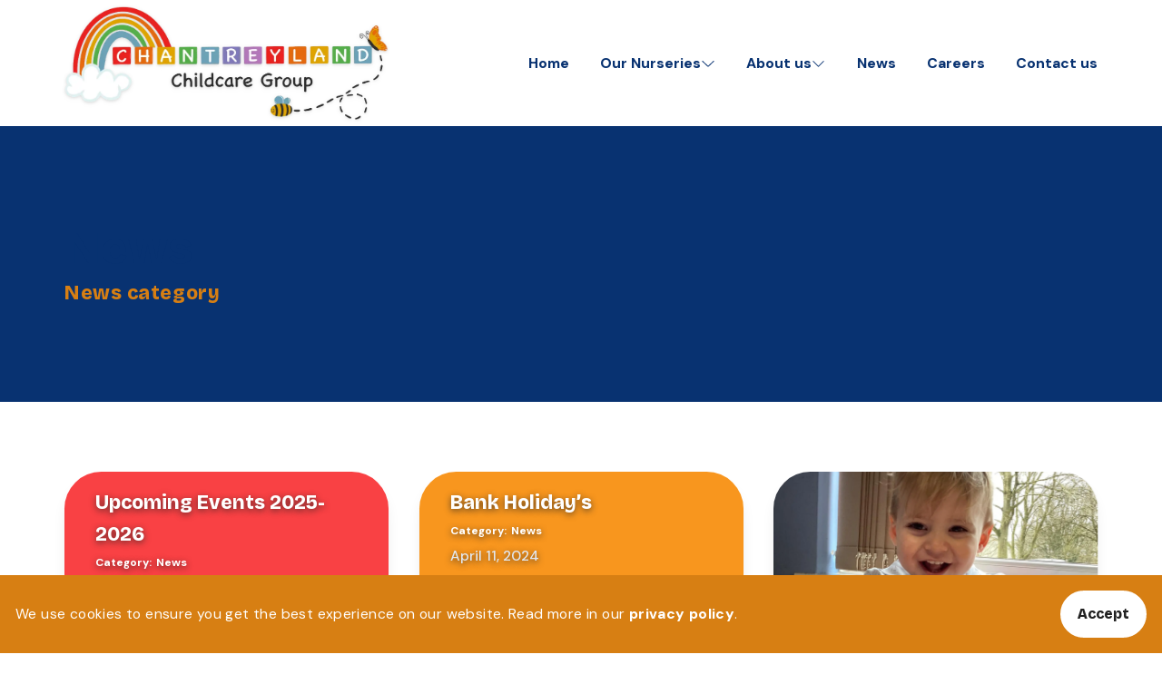

--- FILE ---
content_type: text/html; charset=utf-8
request_url: https://chantreylandgroup.co.uk/news/category/news
body_size: 32693
content:
<!DOCTYPE html><html lang="en"><head><meta charSet="utf-8"/><meta name="viewport" content="width=device-width, initial-scale=1"/><link rel="preload" href="/_next/static/media/3685d5506ce59a5b.p.woff2" as="font" crossorigin="" type="font/woff2"/><link rel="preload" href="/_next/static/media/7e6a2e30184bb114-s.p.woff2" as="font" crossorigin="" type="font/woff2"/><link rel="preload" as="image" imageSrcSet="/_next/image?url=https%3A%2F%2Fcms.chantreylandgroup.co.uk%2Fcontent%2Fuploads%2Flogo-chantreyland-childcare-group.png&amp;w=1080&amp;q=75 1x, /_next/image?url=https%3A%2F%2Fcms.chantreylandgroup.co.uk%2Fcontent%2Fuploads%2Flogo-chantreyland-childcare-group.png&amp;w=1920&amp;q=75 2x" fetchPriority="high"/><link rel="stylesheet" href="/_next/static/css/61283ee76969f6a7.css" data-precedence="next"/><link rel="stylesheet" href="/_next/static/css/a0b4633c3dcaeb93.css" data-precedence="next"/><link rel="stylesheet" href="/_next/static/css/6856f8c0b617b7f1.css" data-precedence="next"/><link rel="preload" href="/_next/static/chunks/webpack-4ddb6b7815c7ac14.js" as="script" fetchPriority="low"/><script src="/_next/static/chunks/fd9d1056-91f5abfc902e80b1.js" async=""></script><script src="/_next/static/chunks/864-2bec30ea5c1ea3a0.js" async=""></script><script src="/_next/static/chunks/main-app-244dbda63d041959.js" async=""></script><title>News | News Category | Chantreyland Nursery</title><meta name="description" content="Nursery in Sheffield"/><link rel="manifest" href="/icons/manifest.json"/><meta name="theme-color" content="#d77f13"/><meta name="robots" content="index, follow"/><link rel="canonical" href="https://chantreylandgroup.co.uk/news/category/news"/><meta property="og:title" content="News"/><meta property="og:description" content="Nursery in Sheffield"/><meta property="og:url" content="https://chantreylandgroup.co.uk/news/news/category/news"/><meta property="og:site_name" content="Chantreyland Nursery"/><meta property="og:locale" content="en"/><meta property="og:image" content="https://chantreylandgroup.co.uk/api/og?heading=News&amp;width=1200&amp;height=630"/><meta property="og:image:width" content="1200"/><meta property="og:image:height" content="630"/><meta property="og:image" content="https://chantreylandgroup.co.uk/api/og?heading=News&amp;width=1200&amp;height=630"/><meta property="og:image:width" content="800"/><meta property="og:image:height" content="600"/><meta property="og:type" content="website"/><meta name="twitter:card" content="summary_large_image"/><meta name="twitter:title" content="News"/><meta name="twitter:description" content="Nursery in Sheffield"/><meta name="twitter:image" content="https://chantreylandgroup.co.uk/api/og?heading=News&amp;width=1600&amp;height=900"/><meta name="twitter:image:width" content="1600"/><meta name="twitter:image:height" content="900"/><link rel="icon" href="/icons/favicon.ico"/><link rel="icon" href="/icons/favicon-16x16.png"/><link rel="icon" href="/icons/favicon-32x32.png"/><link rel="apple-touch-icon" href="/icons/apple-touch-icon-180x180.png"/><meta name="next-size-adjust"/><script src="/_next/static/chunks/polyfills-c67a75d1b6f99dc8.js" noModule=""></script></head><body class="relative __variable_0191e6 __variable_1692b2"><!--$--><noscript><iframe src="https://www.googletagmanager.com/ns.html?id=GTM-KXJ2442" height="0" width="0" style="display:none;visibility:hidden"></iframe></noscript><!--/$--><!--$--><!--/$--><header class="header_header__41YDe header_headerUnstuck__hLS7o header_headerClosed__ZpLz_" style="opacity:1;transform:none"><div class="header_headerInner__GfX8Y"><a title="Back to homepage" href="/"><img alt="logo-chantreyland-childcare-group" fetchPriority="high" width="938" height="329" decoding="async" data-nimg="1" class="header_logo__zYoLW header_logoUnstuck__0xSLa" style="color:transparent" srcSet="/_next/image?url=https%3A%2F%2Fcms.chantreylandgroup.co.uk%2Fcontent%2Fuploads%2Flogo-chantreyland-childcare-group.png&amp;w=1080&amp;q=75 1x, /_next/image?url=https%3A%2F%2Fcms.chantreylandgroup.co.uk%2Fcontent%2Fuploads%2Flogo-chantreyland-childcare-group.png&amp;w=1920&amp;q=75 2x" src="/_next/image?url=https%3A%2F%2Fcms.chantreylandgroup.co.uk%2Fcontent%2Fuploads%2Flogo-chantreyland-childcare-group.png&amp;w=1920&amp;q=75"/></a><div class="header_menuBackdrop__xhs5G header_menuBackdropUnstuck__i0tVE header_menuBackdropClosed__p_69b"></div><nav><ul><li itemScope="" itemType="https://www.schema.org/SiteNavigationElement"><a class="mdmax:px-5 mdmax:py-3 lgmin:px-3 lgmin:py-4 leading-4 text-secondary hover:text-primary font-bold mdmax:w-full whitespace-nowrap flex items-center mdmax:justify-start gap-2 !transition-none select-none h-full mdmax:text-lg" href="/">Home</a></li><li itemScope="" itemType="https://www.schema.org/SiteNavigationElement"><!--$--><ul class="relative my-0 h-full"><button class="mdmax:px-5 mdmax:py-3 lgmin:px-3 lgmin:py-4 leading-4 text-secondary hover:text-primary font-bold mdmax:w-full whitespace-nowrap flex items-center mdmax:justify-start gap-2 !transition-none select-none h-full mdmax:text-lg">Our Nurseries<svg aria-hidden="true" focusable="false" data-prefix="fasl" data-icon="chevron-down" class="svg-inline--fa fa-chevron-down " role="img" xmlns="http://www.w3.org/2000/svg" viewBox="0 0 512 512"><path fill="currentColor" d="M256 406.6l11.3-11.3 192-192L470.6 192 448 169.4l-11.3 11.3L256 361.4 75.3 180.7 64 169.4 41.4 192l11.3 11.3 192 192L256 406.6z"></path></svg></button></ul><!--/$--></li><li itemScope="" itemType="https://www.schema.org/SiteNavigationElement"><!--$--><ul class="relative my-0 h-full"><button class="mdmax:px-5 mdmax:py-3 lgmin:px-3 lgmin:py-4 leading-4 text-secondary hover:text-primary font-bold mdmax:w-full whitespace-nowrap flex items-center mdmax:justify-start gap-2 !transition-none select-none h-full mdmax:text-lg">About us<svg aria-hidden="true" focusable="false" data-prefix="fasl" data-icon="chevron-down" class="svg-inline--fa fa-chevron-down " role="img" xmlns="http://www.w3.org/2000/svg" viewBox="0 0 512 512"><path fill="currentColor" d="M256 406.6l11.3-11.3 192-192L470.6 192 448 169.4l-11.3 11.3L256 361.4 75.3 180.7 64 169.4 41.4 192l11.3 11.3 192 192L256 406.6z"></path></svg></button></ul><!--/$--></li><li itemScope="" itemType="https://www.schema.org/SiteNavigationElement"><a class="mdmax:px-5 mdmax:py-3 lgmin:px-3 lgmin:py-4 leading-4 text-secondary hover:text-primary font-bold mdmax:w-full whitespace-nowrap flex items-center mdmax:justify-start gap-2 !transition-none select-none h-full mdmax:text-lg" href="/news">News</a></li><li itemScope="" itemType="https://www.schema.org/SiteNavigationElement"><a class="mdmax:px-5 mdmax:py-3 lgmin:px-3 lgmin:py-4 leading-4 text-secondary hover:text-primary font-bold mdmax:w-full whitespace-nowrap flex items-center mdmax:justify-start gap-2 !transition-none select-none h-full mdmax:text-lg" href="/careers">Careers</a></li><li itemScope="" itemType="https://www.schema.org/SiteNavigationElement"><a class="mdmax:px-5 mdmax:py-3 lgmin:px-3 lgmin:py-4 leading-4 text-secondary hover:text-primary font-bold mdmax:w-full whitespace-nowrap flex items-center mdmax:justify-start gap-2 !transition-none select-none h-full mdmax:text-lg lgmin:!pr-0" href="/contact-us">Contact us</a></li></ul><div class="lgmin:hidden p-5 flex flex-col gap-2"><div class="flex items-center"><svg aria-hidden="true" focusable="false" data-prefix="fasl" data-icon="phone" class="svg-inline--fa fa-phone mr-2" role="img" xmlns="http://www.w3.org/2000/svg" viewBox="0 0 512 512"><path fill="currentColor" d="M301.7 367.6l-21.3-12.3c-51.4-29.6-94.1-72.4-123.7-123.7l-12.3-21.3 17.3-17.3 40.7-40.7L156 36.2 32 58.7 32 64c0 229.7 186.3 416 416 416h5.3l22.5-124L359.7 309.5 319 350.2l-17.3 17.4zM352 272l160 64L480 512H448C200.6 512 0 311.4 0 64L0 32 176 0l64 160-55.6 55.6c26.8 46.5 65.5 85.2 112 112L352 272z"></path></svg><a href="tel:01142745240" rel="noopener noreferrer" class="relative font-bold cursor-pointer with-underline whitespace-nowrap">0114 274 5240</a></div><div class="flex items-center"><svg aria-hidden="true" focusable="false" data-prefix="fasl" data-icon="envelope" class="svg-inline--fa fa-envelope mr-2" role="img" xmlns="http://www.w3.org/2000/svg" viewBox="0 0 512 512"><path fill="currentColor" d="M32 159.2l224 154 224-154V96H32v63.2zM480 198L256 352 32 198V416H480V198zM0 416V176 96 64H32 480h32V96v80V416v32H480 32 0V416z"></path></svg><a href="mailto:chantreylandnursery@yahoo.co.uk" rel="noopener noreferrer" class="relative font-bold cursor-pointer with-underline whitespace-nowrap relative font-bold cursor-pointer">chantreylandnursery@yahoo.co.uk</a></div><div class="flex"><svg aria-hidden="true" focusable="false" data-prefix="fasl" data-icon="location-arrow" class="svg-inline--fa fa-location-arrow mr-2 mt-2" role="img" xmlns="http://www.w3.org/2000/svg" viewBox="0 0 448 512"><path fill="currentColor" d="M256 224v32V431.1L377.8 102.2 48.9 224H224h32zM0 208L392.5 62.6 432 48 417.4 87.5 272 480H256 224V448 288 256H192 32 0V224 208z"></path></svg><address class="not-italic">Chantreyland, Bunting Nook, Sheffield, South Yorkshire, S8 8JW</address></div><div class="flex items-center gap-3 text-black mb-5"><a href="https://www.facebook.com/ChantreyLandNursery" rel="noopener noreferrer" class="relative font-bold cursor-pointer hover:text-primary"><svg aria-hidden="true" focusable="false" data-prefix="fab" data-icon="facebook" class="svg-inline--fa fa-facebook fa-lg " role="img" xmlns="http://www.w3.org/2000/svg" viewBox="0 0 512 512"><path fill="currentColor" d="M504 256C504 119 393 8 256 8S8 119 8 256c0 123.78 90.69 226.38 209.25 245V327.69h-63V256h63v-54.64c0-62.15 37-96.48 93.67-96.48 27.14 0 55.52 4.84 55.52 4.84v61h-31.28c-30.8 0-40.41 19.12-40.41 38.73V256h68.78l-11 71.69h-57.78V501C413.31 482.38 504 379.78 504 256z"></path></svg></a><a href="https://www.instagram.com/chantreylandnursery/" rel="noopener noreferrer" class="relative font-bold cursor-pointer hover:text-primary"><svg aria-hidden="true" focusable="false" data-prefix="fab" data-icon="instagram" class="svg-inline--fa fa-instagram fa-lg " role="img" xmlns="http://www.w3.org/2000/svg" viewBox="0 0 448 512"><path fill="currentColor" d="M224.1 141c-63.6 0-114.9 51.3-114.9 114.9s51.3 114.9 114.9 114.9S339 319.5 339 255.9 287.7 141 224.1 141zm0 189.6c-41.1 0-74.7-33.5-74.7-74.7s33.5-74.7 74.7-74.7 74.7 33.5 74.7 74.7-33.6 74.7-74.7 74.7zm146.4-194.3c0 14.9-12 26.8-26.8 26.8-14.9 0-26.8-12-26.8-26.8s12-26.8 26.8-26.8 26.8 12 26.8 26.8zm76.1 27.2c-1.7-35.9-9.9-67.7-36.2-93.9-26.2-26.2-58-34.4-93.9-36.2-37-2.1-147.9-2.1-184.9 0-35.8 1.7-67.6 9.9-93.9 36.1s-34.4 58-36.2 93.9c-2.1 37-2.1 147.9 0 184.9 1.7 35.9 9.9 67.7 36.2 93.9s58 34.4 93.9 36.2c37 2.1 147.9 2.1 184.9 0 35.9-1.7 67.7-9.9 93.9-36.2 26.2-26.2 34.4-58 36.2-93.9 2.1-37 2.1-147.8 0-184.8zM398.8 388c-7.8 19.6-22.9 34.7-42.6 42.6-29.5 11.7-99.5 9-132.1 9s-102.7 2.6-132.1-9c-19.6-7.8-34.7-22.9-42.6-42.6-11.7-29.5-9-99.5-9-132.1s-2.6-102.7 9-132.1c7.8-19.6 22.9-34.7 42.6-42.6 29.5-11.7 99.5-9 132.1-9s102.7-2.6 132.1 9c19.6 7.8 34.7 22.9 42.6 42.6 11.7 29.5 9 99.5 9 132.1s2.7 102.7-9 132.1z"></path></svg></a></div><div class="flex items-center"><svg aria-hidden="true" focusable="false" data-prefix="fasl" data-icon="phone" class="svg-inline--fa fa-phone mr-2" role="img" xmlns="http://www.w3.org/2000/svg" viewBox="0 0 512 512"><path fill="currentColor" d="M301.7 367.6l-21.3-12.3c-51.4-29.6-94.1-72.4-123.7-123.7l-12.3-21.3 17.3-17.3 40.7-40.7L156 36.2 32 58.7 32 64c0 229.7 186.3 416 416 416h5.3l22.5-124L359.7 309.5 319 350.2l-17.3 17.4zM352 272l160 64L480 512H448C200.6 512 0 311.4 0 64L0 32 176 0l64 160-55.6 55.6c26.8 46.5 65.5 85.2 112 112L352 272z"></path></svg><a href="tel:01144381245" rel="noopener noreferrer" class="relative font-bold cursor-pointer with-underline whitespace-nowrap">0114 438 1245</a></div><div class="flex items-center"><svg aria-hidden="true" focusable="false" data-prefix="fasl" data-icon="envelope" class="svg-inline--fa fa-envelope mr-2" role="img" xmlns="http://www.w3.org/2000/svg" viewBox="0 0 512 512"><path fill="currentColor" d="M32 159.2l224 154 224-154V96H32v63.2zM480 198L256 352 32 198V416H480V198zM0 416V176 96 64H32 480h32V96v80V416v32H480 32 0V416z"></path></svg><a href="mailto:chantreylandnursery@yahoo.co.uk" rel="noopener noreferrer" class="relative font-bold cursor-pointer with-underline whitespace-nowrap relative font-bold cursor-pointer">chantreylandnursery@yahoo.co.uk</a></div><div class="flex"><svg aria-hidden="true" focusable="false" data-prefix="fasl" data-icon="location-arrow" class="svg-inline--fa fa-location-arrow mr-2 mt-2" role="img" xmlns="http://www.w3.org/2000/svg" viewBox="0 0 448 512"><path fill="currentColor" d="M256 224v32V431.1L377.8 102.2 48.9 224H224h32zM0 208L392.5 62.6 432 48 417.4 87.5 272 480H256 224V448 288 256H192 32 0V224 208z"></path></svg><address class="not-italic">Brierley Field, 42 Abbey Brook Drive, Sheffield, South Yorkshire, S8 7UT</address></div><div class="flex items-center gap-3 text-black mb-5"><a href="https://www.facebook.com/BrierleyFieldNursery" rel="noopener noreferrer" class="relative font-bold cursor-pointer hover:text-primary"><svg aria-hidden="true" focusable="false" data-prefix="fab" data-icon="facebook" class="svg-inline--fa fa-facebook fa-lg " role="img" xmlns="http://www.w3.org/2000/svg" viewBox="0 0 512 512"><path fill="currentColor" d="M504 256C504 119 393 8 256 8S8 119 8 256c0 123.78 90.69 226.38 209.25 245V327.69h-63V256h63v-54.64c0-62.15 37-96.48 93.67-96.48 27.14 0 55.52 4.84 55.52 4.84v61h-31.28c-30.8 0-40.41 19.12-40.41 38.73V256h68.78l-11 71.69h-57.78V501C413.31 482.38 504 379.78 504 256z"></path></svg></a><a href="https://www.instagram.com/brierleyfieldnursery/" rel="noopener noreferrer" class="relative font-bold cursor-pointer hover:text-primary"><svg aria-hidden="true" focusable="false" data-prefix="fab" data-icon="instagram" class="svg-inline--fa fa-instagram fa-lg " role="img" xmlns="http://www.w3.org/2000/svg" viewBox="0 0 448 512"><path fill="currentColor" d="M224.1 141c-63.6 0-114.9 51.3-114.9 114.9s51.3 114.9 114.9 114.9S339 319.5 339 255.9 287.7 141 224.1 141zm0 189.6c-41.1 0-74.7-33.5-74.7-74.7s33.5-74.7 74.7-74.7 74.7 33.5 74.7 74.7-33.6 74.7-74.7 74.7zm146.4-194.3c0 14.9-12 26.8-26.8 26.8-14.9 0-26.8-12-26.8-26.8s12-26.8 26.8-26.8 26.8 12 26.8 26.8zm76.1 27.2c-1.7-35.9-9.9-67.7-36.2-93.9-26.2-26.2-58-34.4-93.9-36.2-37-2.1-147.9-2.1-184.9 0-35.8 1.7-67.6 9.9-93.9 36.1s-34.4 58-36.2 93.9c-2.1 37-2.1 147.9 0 184.9 1.7 35.9 9.9 67.7 36.2 93.9s58 34.4 93.9 36.2c37 2.1 147.9 2.1 184.9 0 35.9-1.7 67.7-9.9 93.9-36.2 26.2-26.2 34.4-58 36.2-93.9 2.1-37 2.1-147.8 0-184.8zM398.8 388c-7.8 19.6-22.9 34.7-42.6 42.6-29.5 11.7-99.5 9-132.1 9s-102.7 2.6-132.1-9c-19.6-7.8-34.7-22.9-42.6-42.6-11.7-29.5-9-99.5-9-132.1s-2.6-102.7 9-132.1c7.8-19.6 22.9-34.7 42.6-42.6 29.5-11.7 99.5-9 132.1-9s102.7-2.6 132.1 9c19.6 7.8 34.7 22.9 42.6 42.6 11.7 29.5 9 99.5 9 132.1s2.7 102.7-9 132.1z"></path></svg></a></div><div class="flex items-center"><svg aria-hidden="true" focusable="false" data-prefix="fasl" data-icon="phone" class="svg-inline--fa fa-phone mr-2" role="img" xmlns="http://www.w3.org/2000/svg" viewBox="0 0 512 512"><path fill="currentColor" d="M301.7 367.6l-21.3-12.3c-51.4-29.6-94.1-72.4-123.7-123.7l-12.3-21.3 17.3-17.3 40.7-40.7L156 36.2 32 58.7 32 64c0 229.7 186.3 416 416 416h5.3l22.5-124L359.7 309.5 319 350.2l-17.3 17.4zM352 272l160 64L480 512H448C200.6 512 0 311.4 0 64L0 32 176 0l64 160-55.6 55.6c26.8 46.5 65.5 85.2 112 112L352 272z"></path></svg><a href="tel:01246749480" rel="noopener noreferrer" class="relative font-bold cursor-pointer with-underline whitespace-nowrap">01246 749480 </a></div><div class="flex items-center"><svg aria-hidden="true" focusable="false" data-prefix="fasl" data-icon="envelope" class="svg-inline--fa fa-envelope mr-2" role="img" xmlns="http://www.w3.org/2000/svg" viewBox="0 0 512 512"><path fill="currentColor" d="M32 159.2l224 154 224-154V96H32v63.2zM480 198L256 352 32 198V416H480V198zM0 416V176 96 64H32 480h32V96v80V416v32H480 32 0V416z"></path></svg><a href="mailto:hh@chantreylandgroup.co.uk" rel="noopener noreferrer" class="relative font-bold cursor-pointer with-underline whitespace-nowrap relative font-bold cursor-pointer">hh@chantreylandgroup.co.uk</a></div><div class="flex"><svg aria-hidden="true" focusable="false" data-prefix="fasl" data-icon="location-arrow" class="svg-inline--fa fa-location-arrow mr-2 mt-2" role="img" xmlns="http://www.w3.org/2000/svg" viewBox="0 0 448 512"><path fill="currentColor" d="M256 224v32V431.1L377.8 102.2 48.9 224H224h32zM0 208L392.5 62.6 432 48 417.4 87.5 272 480H256 224V448 288 256H192 32 0V224 208z"></path></svg><address class="not-italic">Heywood House, 15 High Street, Brimington, Chesterfield, Derbyshire, S43 1DE</address></div><div class="flex items-center gap-3 text-black"><a href="https://www.facebook.com/profile.php?id=61552137566687" rel="noopener noreferrer" class="relative font-bold cursor-pointer hover:text-primary"><svg aria-hidden="true" focusable="false" data-prefix="fab" data-icon="facebook" class="svg-inline--fa fa-facebook fa-lg " role="img" xmlns="http://www.w3.org/2000/svg" viewBox="0 0 512 512"><path fill="currentColor" d="M504 256C504 119 393 8 256 8S8 119 8 256c0 123.78 90.69 226.38 209.25 245V327.69h-63V256h63v-54.64c0-62.15 37-96.48 93.67-96.48 27.14 0 55.52 4.84 55.52 4.84v61h-31.28c-30.8 0-40.41 19.12-40.41 38.73V256h68.78l-11 71.69h-57.78V501C413.31 482.38 504 379.78 504 256z"></path></svg></a><a href="https://www.instagram.com/heywoodhousenursery/" rel="noopener noreferrer" class="relative font-bold cursor-pointer hover:text-primary"><svg aria-hidden="true" focusable="false" data-prefix="fab" data-icon="instagram" class="svg-inline--fa fa-instagram fa-lg " role="img" xmlns="http://www.w3.org/2000/svg" viewBox="0 0 448 512"><path fill="currentColor" d="M224.1 141c-63.6 0-114.9 51.3-114.9 114.9s51.3 114.9 114.9 114.9S339 319.5 339 255.9 287.7 141 224.1 141zm0 189.6c-41.1 0-74.7-33.5-74.7-74.7s33.5-74.7 74.7-74.7 74.7 33.5 74.7 74.7-33.6 74.7-74.7 74.7zm146.4-194.3c0 14.9-12 26.8-26.8 26.8-14.9 0-26.8-12-26.8-26.8s12-26.8 26.8-26.8 26.8 12 26.8 26.8zm76.1 27.2c-1.7-35.9-9.9-67.7-36.2-93.9-26.2-26.2-58-34.4-93.9-36.2-37-2.1-147.9-2.1-184.9 0-35.8 1.7-67.6 9.9-93.9 36.1s-34.4 58-36.2 93.9c-2.1 37-2.1 147.9 0 184.9 1.7 35.9 9.9 67.7 36.2 93.9s58 34.4 93.9 36.2c37 2.1 147.9 2.1 184.9 0 35.9-1.7 67.7-9.9 93.9-36.2 26.2-26.2 34.4-58 36.2-93.9 2.1-37 2.1-147.8 0-184.8zM398.8 388c-7.8 19.6-22.9 34.7-42.6 42.6-29.5 11.7-99.5 9-132.1 9s-102.7 2.6-132.1-9c-19.6-7.8-34.7-22.9-42.6-42.6-11.7-29.5-9-99.5-9-132.1s-2.6-102.7 9-132.1c7.8-19.6 22.9-34.7 42.6-42.6 29.5-11.7 99.5-9 132.1-9s102.7-2.6 132.1 9c19.6 7.8 34.7 22.9 42.6 42.6 11.7 29.5 9 99.5 9 132.1s2.7 102.7-9 132.1z"></path></svg></a></div></div></nav><div class="header_hamburger__igdkf"><span></span><span></span><span></span><span>MENU</span></div></div></header><main><script type="application/ld+json">{"@context":"https://schema.org","@graph":{"@context":"https://schema.org","@graph":[{"@context":"https://schema.org","@type":"LocalBusiness","@id":"https://chantreylandgroup.co.uk/#LocalBusiness","url":"https://chantreylandgroup.co.uk","name":"Chantreyland Nursery","foundingDate":"1987","foundingLocation":{"@id":"https://chantreylandgroup.co.uk/#Place","address":{"@id":"https://chantreylandgroup.co.uk/#PostalAddress"}},"address":{"@type":"PostalAddress","@id":"https://chantreylandgroup.co.uk/#PostalAddress","streetAddress":"Chantreyland, Bunting Nook","addressLocality":"Sheffield","addressRegion":"South Yorkshire","postalCode":"S8 8JW","addressCountry":"GB"},"legalName":"Chantreyland Nursery","description":"Nursery in Sheffield","logo":"https://cms.chantreylandgroup.co.uk/content/uploads/logo-chantreyland-childcare-group.png","image":{"@id":"https://chantreylandgroup.co.uk/news/news/category/news/#ImageObject"},"telephone":"0114 274 5240","email":"chantreylandnursery@yahoo.co.uk","contactPoint":{"@type":"ContactPoint","telephone":"0114 274 5240","email":"chantreylandnursery@yahoo.co.uk","contactType":"sales","areaServed":"GB","availableLanguage":"English"},"sameAs":["https://www.facebook.com/ChantreyLandNursery","https://www.instagram.com/chantreylandnursery/"],"aggregateRating":{"@type":"AggregateRating","ratingValue":4.6,"bestRating":5,"worstRating":1,"ratingCount":12,"url":"https://www.google.com/search?q=Chantreyland+Nursery+Sheffield"}},{"@context":"https://schema.org","@type":"WebPage","@id":"https://chantreylandgroup.co.uk/news/news/category/news/#WebPage","url":"https://chantreylandgroup.co.uk/news/news/category/news","name":"News","isPartOf":{"@id":"https://chantreylandgroup.co.uk/#WebSite"},"primaryImageOfPage":{"@id":"https://chantreylandgroup.co.uk/news/news/category/news/#ImageObject"},"description":"Nursery in Sheffield","breadcrumb":{"@id":"https://chantreylandgroup.co.uk/news/news/category/news/#BreadcrumbList"},"inLanguage":"en","potentialAction":[{"@type":"ReadAction","target":["https://chantreylandgroup.co.uk/news/news/category/news"]}]},{"@context":"https://schema.org","@type":"WebSite","@id":"https://chantreylandgroup.co.uk/#WebSite","url":"https://chantreylandgroup.co.uk","name":"Chantreyland Nursery","description":"Nursery in Sheffield","publisher":{"@id":"https://chantreylandgroup.co.uk/#LocalBusiness"},"potentialAction":[{"@type":"SearchAction","target":"https://chantreylandgroup.co.uk/search?q={search_term_string}","query-input":"required name=search_term_string"}],"inLanguage":"en"},{"@context":"https://schema.org","@type":"ImageObject","inLanguage":"en","@id":"https://chantreylandgroup.co.uk/news/news/category/news/#ImageObject","url":"https://chantreylandgroup.co.uk/api/og?heading=News&width=1200&height=630","contentUrl":"https://chantreylandgroup.co.uk/api/og?heading=News&width=1200&height=630","caption":"News"},{"@context":"https://schema.org","@type":"BreadcrumbList","@id":"https://chantreylandgroup.co.uk/news/news/category/news/#BreadcrumbList","itemListElement":[{"@type":"ListItem","item":"https://chantreylandgroup.co.uk","name":"Home","position":1},{"@type":"ListItem","item":"https://chantreylandgroup.co.uk/news","name":"News","position":2},{"@type":"ListItem","item":"https://chantreylandgroup.co.uk/news/news","name":"News","position":3},{"@type":"ListItem","item":"https://chantreylandgroup.co.uk/news/news/category","name":"Category","position":4},{"@type":"ListItem","item":"https://chantreylandgroup.co.uk/news/news/category/news","name":"News","position":5}]}]}}</script><div class="relative flex items-start justify-center overflow-hidden h-full bg-secondary"><div class="container relative flex items-center justify-between gap-8 py-10"><div class="flex flex-col gap-2 mdmin:w-2/3"><h1 class="!mb-0">News</h1><p class="font-h font-bold text-primary text-lg !mb-0">News category</p><div class="font-normal my-0"></div></div></div></div><section class="relative smmax:py-6 mdmin:py-8"><div class="container relative flex flex-col gap-6"><div class="relative w-[calc(100%+2.4rem)] ml-[-1.2rem] h-full" style="height:0"><div style="opacity:0;transform:translate3d(0px, 0px, 0);width:0;height:0" class="absolute will-change-transform"><div class="p-3"><div class="flex flex-col text-left shadow-lg rounded-3xl select-none"><div class="relative px-5 py-3 text-white text-shadow shadow-[#212121bb] rounded-t-3xl bg-[#F94144]"><div class="relative"><h4 class="text-white light-text mb-0"><a class="relative font-bold cursor-pointer with-underline" href="/news/example-post-16">Upcoming Events 2025-2026</a></h4><div class="text-sm"><span class="font-bold mr-1">Category<!-- -->:</span><span><a class="relative font-bold cursor-pointer with-underline" href="/news/category/news">News</a></span></div><time dateTime="2024-04-11T10:35:51" class="text-gray-200 font-normal mb-0">April	11, 2024</time></div></div><div class="px-5 py-3 flex flex-col items-start justify-between bg-white rounded-b-3xl"><div class="break-words text-sm"><p>ChantreyLand Events 2023<br />
Brierley Field Events 2023</p>
</div><a class="relative font-bold cursor-pointer with-underline" href="/news/example-post-16">View article <svg aria-hidden="true" focusable="false" data-prefix="fasl" data-icon="arrow-right-long" class="svg-inline--fa fa-arrow-right-long ml-2" role="img" xmlns="http://www.w3.org/2000/svg" viewBox="0 0 512 512"><path fill="currentColor" d="M500.7 267.3L512 256l-11.3-11.3-144-144L345.4 89.4 322.7 112l11.3 11.3L450.7 240 16 240 0 240l0 32 16 0 434.7 0L334.1 388.7 322.7 400l22.6 22.6 11.3-11.3 144-144z"></path></svg></a></div></div></div></div><div style="opacity:0;transform:translate3d(0px, 0px, 0);width:0;height:0" class="absolute will-change-transform"><div class="p-3"><div class="flex flex-col text-left shadow-lg rounded-3xl select-none"><div class="relative px-5 py-3 text-white text-shadow shadow-[#212121bb] rounded-t-3xl bg-[#F8961E]"><div class="relative"><h4 class="text-white light-text mb-0"><a class="relative font-bold cursor-pointer with-underline" href="/news/bank-holidays">Bank Holiday’s</a></h4><div class="text-sm"><span class="font-bold mr-1">Category<!-- -->:</span><span><a class="relative font-bold cursor-pointer with-underline" href="/news/category/news">News</a></span></div><time dateTime="2024-04-11T10:35:36" class="text-gray-200 font-normal mb-0">April	11, 2024</time></div></div><div class="px-5 py-3 flex flex-col items-start justify-between bg-white rounded-b-3xl"><div class="break-words text-sm"><p>Nursery will be closed on the following days 2023/2024:</p>
</div><a class="relative font-bold cursor-pointer with-underline" href="/news/bank-holidays">View article <svg aria-hidden="true" focusable="false" data-prefix="fasl" data-icon="arrow-right-long" class="svg-inline--fa fa-arrow-right-long ml-2" role="img" xmlns="http://www.w3.org/2000/svg" viewBox="0 0 512 512"><path fill="currentColor" d="M500.7 267.3L512 256l-11.3-11.3-144-144L345.4 89.4 322.7 112l11.3 11.3L450.7 240 16 240 0 240l0 32 16 0 434.7 0L334.1 388.7 322.7 400l22.6 22.6 11.3-11.3 144-144z"></path></svg></a></div></div></div></div><div style="opacity:0;transform:translate3d(0px, 0px, 0);width:0;height:0" class="absolute will-change-transform"><div class="p-3"><div class="flex flex-col text-left shadow-lg rounded-3xl select-none"><img alt="432132930_1082272333179200_4359360116646474920_n" loading="lazy" width="1536" height="2048" decoding="async" data-nimg="1" class="rounded-t-3xl w-full h-[300px] object-cover" style="color:transparent;background-size:cover;background-position:50% 50%;background-repeat:no-repeat;background-image:url(&quot;data:image/svg+xml;charset=utf-8,%3Csvg xmlns=&#x27;http://www.w3.org/2000/svg&#x27; viewBox=&#x27;0 0 1536 2048&#x27;%3E%3Cfilter id=&#x27;b&#x27; color-interpolation-filters=&#x27;sRGB&#x27;%3E%3CfeGaussianBlur stdDeviation=&#x27;20&#x27;/%3E%3CfeColorMatrix values=&#x27;1 0 0 0 0 0 1 0 0 0 0 0 1 0 0 0 0 0 100 -1&#x27; result=&#x27;s&#x27;/%3E%3CfeFlood x=&#x27;0&#x27; y=&#x27;0&#x27; width=&#x27;100%25&#x27; height=&#x27;100%25&#x27;/%3E%3CfeComposite operator=&#x27;out&#x27; in=&#x27;s&#x27;/%3E%3CfeComposite in2=&#x27;SourceGraphic&#x27;/%3E%3CfeGaussianBlur stdDeviation=&#x27;20&#x27;/%3E%3C/filter%3E%3Cimage width=&#x27;100%25&#x27; height=&#x27;100%25&#x27; x=&#x27;0&#x27; y=&#x27;0&#x27; preserveAspectRatio=&#x27;none&#x27; style=&#x27;filter: url(%23b);&#x27; href=&#x27;[data-uri]&#x27;/%3E%3C/svg%3E&quot;)" srcSet="/_next/image?url=https%3A%2F%2Fcms.chantreylandgroup.co.uk%2Fcontent%2Fuploads%2F432132930_1082272333179200_4359360116646474920_n.jpg&amp;w=1920&amp;q=75 1x, /_next/image?url=https%3A%2F%2Fcms.chantreylandgroup.co.uk%2Fcontent%2Fuploads%2F432132930_1082272333179200_4359360116646474920_n.jpg&amp;w=3840&amp;q=75 2x" src="/_next/image?url=https%3A%2F%2Fcms.chantreylandgroup.co.uk%2Fcontent%2Fuploads%2F432132930_1082272333179200_4359360116646474920_n.jpg&amp;w=3840&amp;q=75"/><div class="relative px-5 py-3 text-white text-shadow shadow-[#212121bb] bg-[#90BE6D]"><div class="relative"><h4 class="text-white light-text mb-0"><a class="relative font-bold cursor-pointer with-underline" href="/news/red-nose-day-2024">Red Nose Day 2024</a></h4><div class="text-sm"><span class="font-bold mr-1">Category<!-- -->:</span><span><a class="relative font-bold cursor-pointer with-underline" href="/news/category/news">News</a></span></div><time dateTime="2024-03-15T09:46:40" class="text-gray-200 font-normal mb-0">March	15, 2024</time></div></div><div class="px-5 py-3 flex flex-col items-start justify-between bg-white rounded-b-3xl"><span></span><a class="relative font-bold cursor-pointer with-underline" href="/news/red-nose-day-2024">View article <svg aria-hidden="true" focusable="false" data-prefix="fasl" data-icon="arrow-right-long" class="svg-inline--fa fa-arrow-right-long ml-2" role="img" xmlns="http://www.w3.org/2000/svg" viewBox="0 0 512 512"><path fill="currentColor" d="M500.7 267.3L512 256l-11.3-11.3-144-144L345.4 89.4 322.7 112l11.3 11.3L450.7 240 16 240 0 240l0 32 16 0 434.7 0L334.1 388.7 322.7 400l22.6 22.6 11.3-11.3 144-144z"></path></svg></a></div></div></div></div><div style="opacity:0;transform:translate3d(0px, 0px, 0);width:0;height:0" class="absolute will-change-transform"><div class="p-3"><div class="flex flex-col text-left shadow-lg rounded-3xl select-none"><img alt="430319657_1078476873558746_6621443424443238699_n" loading="lazy" width="1536" height="2048" decoding="async" data-nimg="1" class="rounded-t-3xl w-full h-[300px] object-cover" style="color:transparent;background-size:cover;background-position:50% 50%;background-repeat:no-repeat;background-image:url(&quot;data:image/svg+xml;charset=utf-8,%3Csvg xmlns=&#x27;http://www.w3.org/2000/svg&#x27; viewBox=&#x27;0 0 1536 2048&#x27;%3E%3Cfilter id=&#x27;b&#x27; color-interpolation-filters=&#x27;sRGB&#x27;%3E%3CfeGaussianBlur stdDeviation=&#x27;20&#x27;/%3E%3CfeColorMatrix values=&#x27;1 0 0 0 0 0 1 0 0 0 0 0 1 0 0 0 0 0 100 -1&#x27; result=&#x27;s&#x27;/%3E%3CfeFlood x=&#x27;0&#x27; y=&#x27;0&#x27; width=&#x27;100%25&#x27; height=&#x27;100%25&#x27;/%3E%3CfeComposite operator=&#x27;out&#x27; in=&#x27;s&#x27;/%3E%3CfeComposite in2=&#x27;SourceGraphic&#x27;/%3E%3CfeGaussianBlur stdDeviation=&#x27;20&#x27;/%3E%3C/filter%3E%3Cimage width=&#x27;100%25&#x27; height=&#x27;100%25&#x27; x=&#x27;0&#x27; y=&#x27;0&#x27; preserveAspectRatio=&#x27;none&#x27; style=&#x27;filter: url(%23b);&#x27; href=&#x27;[data-uri]&#x27;/%3E%3C/svg%3E&quot;)" srcSet="/_next/image?url=https%3A%2F%2Fcms.chantreylandgroup.co.uk%2Fcontent%2Fuploads%2F430319657_1078476873558746_6621443424443238699_n.jpg&amp;w=1920&amp;q=75 1x, /_next/image?url=https%3A%2F%2Fcms.chantreylandgroup.co.uk%2Fcontent%2Fuploads%2F430319657_1078476873558746_6621443424443238699_n.jpg&amp;w=3840&amp;q=75 2x" src="/_next/image?url=https%3A%2F%2Fcms.chantreylandgroup.co.uk%2Fcontent%2Fuploads%2F430319657_1078476873558746_6621443424443238699_n.jpg&amp;w=3840&amp;q=75"/><div class="relative px-5 py-3 text-white text-shadow shadow-[#212121bb] bg-[#277DA1]"><div class="relative"><h4 class="text-white light-text mb-0"><a class="relative font-bold cursor-pointer with-underline" href="/news/example-post-15">World Book Day 2024</a></h4><div class="text-sm"><span class="font-bold mr-1">Category<!-- -->:</span><span><a class="relative font-bold cursor-pointer with-underline" href="/news/category/news">News</a></span></div><time dateTime="2024-03-07T04:19:00" class="text-gray-200 font-normal mb-0">March	7, 2024</time></div></div><div class="px-5 py-3 flex flex-col items-start justify-between bg-white rounded-b-3xl"><div class="break-words text-sm"><p>The children loved dressing up as their favourite book characters and lsitening to lots of different stories.</p>
</div><a class="relative font-bold cursor-pointer with-underline" href="/news/example-post-15">View article <svg aria-hidden="true" focusable="false" data-prefix="fasl" data-icon="arrow-right-long" class="svg-inline--fa fa-arrow-right-long ml-2" role="img" xmlns="http://www.w3.org/2000/svg" viewBox="0 0 512 512"><path fill="currentColor" d="M500.7 267.3L512 256l-11.3-11.3-144-144L345.4 89.4 322.7 112l11.3 11.3L450.7 240 16 240 0 240l0 32 16 0 434.7 0L334.1 388.7 322.7 400l22.6 22.6 11.3-11.3 144-144z"></path></svg></a></div></div></div></div><div style="opacity:0;transform:translate3d(0px, 0px, 0);width:0;height:0" class="absolute will-change-transform"><div class="p-3"><div class="flex flex-col text-left shadow-lg rounded-3xl select-none"><img alt="426601101_1067280071345093_1905932427165113786_n" loading="lazy" width="2048" height="1536" decoding="async" data-nimg="1" class="rounded-t-3xl w-full h-[300px] object-cover" style="color:transparent;background-size:cover;background-position:50% 50%;background-repeat:no-repeat;background-image:url(&quot;data:image/svg+xml;charset=utf-8,%3Csvg xmlns=&#x27;http://www.w3.org/2000/svg&#x27; viewBox=&#x27;0 0 2048 1536&#x27;%3E%3Cfilter id=&#x27;b&#x27; color-interpolation-filters=&#x27;sRGB&#x27;%3E%3CfeGaussianBlur stdDeviation=&#x27;20&#x27;/%3E%3CfeColorMatrix values=&#x27;1 0 0 0 0 0 1 0 0 0 0 0 1 0 0 0 0 0 100 -1&#x27; result=&#x27;s&#x27;/%3E%3CfeFlood x=&#x27;0&#x27; y=&#x27;0&#x27; width=&#x27;100%25&#x27; height=&#x27;100%25&#x27;/%3E%3CfeComposite operator=&#x27;out&#x27; in=&#x27;s&#x27;/%3E%3CfeComposite in2=&#x27;SourceGraphic&#x27;/%3E%3CfeGaussianBlur stdDeviation=&#x27;20&#x27;/%3E%3C/filter%3E%3Cimage width=&#x27;100%25&#x27; height=&#x27;100%25&#x27; x=&#x27;0&#x27; y=&#x27;0&#x27; preserveAspectRatio=&#x27;none&#x27; style=&#x27;filter: url(%23b);&#x27; href=&#x27;[data-uri]&#x27;/%3E%3C/svg%3E&quot;)" srcSet="/_next/image?url=https%3A%2F%2Fcms.chantreylandgroup.co.uk%2Fcontent%2Fuploads%2F426601101_1067280071345093_1905932427165113786_n.jpg&amp;w=2048&amp;q=75 1x, /_next/image?url=https%3A%2F%2Fcms.chantreylandgroup.co.uk%2Fcontent%2Fuploads%2F426601101_1067280071345093_1905932427165113786_n.jpg&amp;w=3840&amp;q=75 2x" src="/_next/image?url=https%3A%2F%2Fcms.chantreylandgroup.co.uk%2Fcontent%2Fuploads%2F426601101_1067280071345093_1905932427165113786_n.jpg&amp;w=3840&amp;q=75"/><div class="relative px-5 py-3 text-white text-shadow shadow-[#212121bb] bg-[#F94144]"><div class="relative"><h4 class="text-white light-text mb-0"><a class="relative font-bold cursor-pointer with-underline" href="/news/example-post-13">Brierley’s African and Caribbean Day 2024</a></h4><div class="text-sm"><span class="font-bold mr-1">Category<!-- -->:</span><span><a class="relative font-bold cursor-pointer with-underline" href="/news/category/news">News</a></span></div><time dateTime="2024-02-16T04:19:00" class="text-gray-200 font-normal mb-0">February	16, 2024</time></div></div><div class="px-5 py-3 flex flex-col items-start justify-between bg-white rounded-b-3xl"><div class="break-words text-sm"><p>Today a lady came to visit us to teach us all about African and Caribbean culture. We did lots of fun activities and dnaced around to African music.</p>
</div><a class="relative font-bold cursor-pointer with-underline" href="/news/example-post-13">View article <svg aria-hidden="true" focusable="false" data-prefix="fasl" data-icon="arrow-right-long" class="svg-inline--fa fa-arrow-right-long ml-2" role="img" xmlns="http://www.w3.org/2000/svg" viewBox="0 0 512 512"><path fill="currentColor" d="M500.7 267.3L512 256l-11.3-11.3-144-144L345.4 89.4 322.7 112l11.3 11.3L450.7 240 16 240 0 240l0 32 16 0 434.7 0L334.1 388.7 322.7 400l22.6 22.6 11.3-11.3 144-144z"></path></svg></a></div></div></div></div><div style="opacity:0;transform:translate3d(0px, 0px, 0);width:0;height:0" class="absolute will-change-transform"><div class="p-3"><div class="flex flex-col text-left shadow-lg rounded-3xl select-none"><img alt="369527721_275149615258705_964837092315813896_n-1" loading="lazy" width="720" height="960" decoding="async" data-nimg="1" class="rounded-t-3xl w-full h-[300px] object-cover" style="color:transparent;background-size:cover;background-position:50% 50%;background-repeat:no-repeat;background-image:url(&quot;data:image/svg+xml;charset=utf-8,%3Csvg xmlns=&#x27;http://www.w3.org/2000/svg&#x27; viewBox=&#x27;0 0 720 960&#x27;%3E%3Cfilter id=&#x27;b&#x27; color-interpolation-filters=&#x27;sRGB&#x27;%3E%3CfeGaussianBlur stdDeviation=&#x27;20&#x27;/%3E%3CfeColorMatrix values=&#x27;1 0 0 0 0 0 1 0 0 0 0 0 1 0 0 0 0 0 100 -1&#x27; result=&#x27;s&#x27;/%3E%3CfeFlood x=&#x27;0&#x27; y=&#x27;0&#x27; width=&#x27;100%25&#x27; height=&#x27;100%25&#x27;/%3E%3CfeComposite operator=&#x27;out&#x27; in=&#x27;s&#x27;/%3E%3CfeComposite in2=&#x27;SourceGraphic&#x27;/%3E%3CfeGaussianBlur stdDeviation=&#x27;20&#x27;/%3E%3C/filter%3E%3Cimage width=&#x27;100%25&#x27; height=&#x27;100%25&#x27; x=&#x27;0&#x27; y=&#x27;0&#x27; preserveAspectRatio=&#x27;none&#x27; style=&#x27;filter: url(%23b);&#x27; href=&#x27;[data-uri]&#x27;/%3E%3C/svg%3E&quot;)" srcSet="/_next/image?url=https%3A%2F%2Fcms.chantreylandgroup.co.uk%2Fcontent%2Fuploads%2F369527721_275149615258705_964837092315813896_n-1.jpg&amp;w=750&amp;q=75 1x, /_next/image?url=https%3A%2F%2Fcms.chantreylandgroup.co.uk%2Fcontent%2Fuploads%2F369527721_275149615258705_964837092315813896_n-1.jpg&amp;w=1920&amp;q=75 2x" src="/_next/image?url=https%3A%2F%2Fcms.chantreylandgroup.co.uk%2Fcontent%2Fuploads%2F369527721_275149615258705_964837092315813896_n-1.jpg&amp;w=1920&amp;q=75"/><div class="relative px-5 py-3 text-white text-shadow shadow-[#212121bb] bg-[#F8961E]"><div class="relative"><h4 class="text-white light-text mb-0"><a class="relative font-bold cursor-pointer with-underline" href="/news/example-post-8">Mural Work</a></h4><div class="text-sm"><span class="font-bold mr-1">Category<!-- -->:</span><span><a class="relative font-bold cursor-pointer with-underline" href="/news/category/news">News</a></span></div><time dateTime="2024-01-22T09:21:57" class="text-gray-200 font-normal mb-0">January	22, 2024</time></div></div><div class="px-5 py-3 flex flex-col items-start justify-between bg-white rounded-b-3xl"><div class="break-words text-sm"><p>We recently had some mural work done at both of our nursery settings. The children have loved talking about all the things they can see.</p>
</div><a class="relative font-bold cursor-pointer with-underline" href="/news/example-post-8">View article <svg aria-hidden="true" focusable="false" data-prefix="fasl" data-icon="arrow-right-long" class="svg-inline--fa fa-arrow-right-long ml-2" role="img" xmlns="http://www.w3.org/2000/svg" viewBox="0 0 512 512"><path fill="currentColor" d="M500.7 267.3L512 256l-11.3-11.3-144-144L345.4 89.4 322.7 112l11.3 11.3L450.7 240 16 240 0 240l0 32 16 0 434.7 0L334.1 388.7 322.7 400l22.6 22.6 11.3-11.3 144-144z"></path></svg></a></div></div></div></div><div style="opacity:0;transform:translate3d(0px, 0px, 0);width:0;height:0" class="absolute will-change-transform"><div class="p-3"><div class="flex flex-col text-left shadow-lg rounded-3xl select-none"><img alt="IMG_3663" loading="lazy" width="3264" height="2448" decoding="async" data-nimg="1" class="rounded-t-3xl w-full h-[300px] object-cover" style="color:transparent;background-size:cover;background-position:50% 50%;background-repeat:no-repeat;background-image:url(&quot;data:image/svg+xml;charset=utf-8,%3Csvg xmlns=&#x27;http://www.w3.org/2000/svg&#x27; viewBox=&#x27;0 0 3264 2448&#x27;%3E%3Cfilter id=&#x27;b&#x27; color-interpolation-filters=&#x27;sRGB&#x27;%3E%3CfeGaussianBlur stdDeviation=&#x27;20&#x27;/%3E%3CfeColorMatrix values=&#x27;1 0 0 0 0 0 1 0 0 0 0 0 1 0 0 0 0 0 100 -1&#x27; result=&#x27;s&#x27;/%3E%3CfeFlood x=&#x27;0&#x27; y=&#x27;0&#x27; width=&#x27;100%25&#x27; height=&#x27;100%25&#x27;/%3E%3CfeComposite operator=&#x27;out&#x27; in=&#x27;s&#x27;/%3E%3CfeComposite in2=&#x27;SourceGraphic&#x27;/%3E%3CfeGaussianBlur stdDeviation=&#x27;20&#x27;/%3E%3C/filter%3E%3Cimage width=&#x27;100%25&#x27; height=&#x27;100%25&#x27; x=&#x27;0&#x27; y=&#x27;0&#x27; preserveAspectRatio=&#x27;none&#x27; style=&#x27;filter: url(%23b);&#x27; href=&#x27;[data-uri]&#x27;/%3E%3C/svg%3E&quot;)" srcSet="/_next/image?url=https%3A%2F%2Fcms.chantreylandgroup.co.uk%2Fcontent%2Fuploads%2FIMG_3663.jpg&amp;w=3840&amp;q=75 1x" src="/_next/image?url=https%3A%2F%2Fcms.chantreylandgroup.co.uk%2Fcontent%2Fuploads%2FIMG_3663.jpg&amp;w=3840&amp;q=75"/><div class="relative px-5 py-3 text-white text-shadow shadow-[#212121bb] bg-[#90BE6D]"><div class="relative"><h4 class="text-white light-text mb-0"><a class="relative font-bold cursor-pointer with-underline" href="/news/chantreyland-nativity-2023">Chantreyland Nativity 2023</a></h4><div class="text-sm"><span class="font-bold mr-1">Category<!-- -->:</span><span><a class="relative font-bold cursor-pointer with-underline" href="/news/category/news">News</a></span></div><time dateTime="2023-12-18T08:45:29" class="text-gray-200 font-normal mb-0">December	18, 2023</time></div></div><div class="px-5 py-3 flex flex-col items-start justify-between bg-white rounded-b-3xl"><div class="break-words text-sm"><p>Well done to all the children, you did amazing!!</p>
</div><a class="relative font-bold cursor-pointer with-underline" href="/news/chantreyland-nativity-2023">View article <svg aria-hidden="true" focusable="false" data-prefix="fasl" data-icon="arrow-right-long" class="svg-inline--fa fa-arrow-right-long ml-2" role="img" xmlns="http://www.w3.org/2000/svg" viewBox="0 0 512 512"><path fill="currentColor" d="M500.7 267.3L512 256l-11.3-11.3-144-144L345.4 89.4 322.7 112l11.3 11.3L450.7 240 16 240 0 240l0 32 16 0 434.7 0L334.1 388.7 322.7 400l22.6 22.6 11.3-11.3 144-144z"></path></svg></a></div></div></div></div><div style="opacity:0;transform:translate3d(0px, 0px, 0);width:0;height:0" class="absolute will-change-transform"><div class="p-3"><div class="flex flex-col text-left shadow-lg rounded-3xl select-none"><img alt="408878040_1028533118553122_5379150137661988572_n" loading="lazy" width="2048" height="1365" decoding="async" data-nimg="1" class="rounded-t-3xl w-full h-[300px] object-cover" style="color:transparent;background-size:cover;background-position:50% 50%;background-repeat:no-repeat;background-image:url(&quot;data:image/svg+xml;charset=utf-8,%3Csvg xmlns=&#x27;http://www.w3.org/2000/svg&#x27; viewBox=&#x27;0 0 2048 1365&#x27;%3E%3Cfilter id=&#x27;b&#x27; color-interpolation-filters=&#x27;sRGB&#x27;%3E%3CfeGaussianBlur stdDeviation=&#x27;20&#x27;/%3E%3CfeColorMatrix values=&#x27;1 0 0 0 0 0 1 0 0 0 0 0 1 0 0 0 0 0 100 -1&#x27; result=&#x27;s&#x27;/%3E%3CfeFlood x=&#x27;0&#x27; y=&#x27;0&#x27; width=&#x27;100%25&#x27; height=&#x27;100%25&#x27;/%3E%3CfeComposite operator=&#x27;out&#x27; in=&#x27;s&#x27;/%3E%3CfeComposite in2=&#x27;SourceGraphic&#x27;/%3E%3CfeGaussianBlur stdDeviation=&#x27;20&#x27;/%3E%3C/filter%3E%3Cimage width=&#x27;100%25&#x27; height=&#x27;100%25&#x27; x=&#x27;0&#x27; y=&#x27;0&#x27; preserveAspectRatio=&#x27;none&#x27; style=&#x27;filter: url(%23b);&#x27; href=&#x27;[data-uri]&#x27;/%3E%3C/svg%3E&quot;)" srcSet="/_next/image?url=https%3A%2F%2Fcms.chantreylandgroup.co.uk%2Fcontent%2Fuploads%2F408878040_1028533118553122_5379150137661988572_n.jpg&amp;w=2048&amp;q=75 1x, /_next/image?url=https%3A%2F%2Fcms.chantreylandgroup.co.uk%2Fcontent%2Fuploads%2F408878040_1028533118553122_5379150137661988572_n.jpg&amp;w=3840&amp;q=75 2x" src="/_next/image?url=https%3A%2F%2Fcms.chantreylandgroup.co.uk%2Fcontent%2Fuploads%2F408878040_1028533118553122_5379150137661988572_n.jpg&amp;w=3840&amp;q=75"/><div class="relative px-5 py-3 text-white text-shadow shadow-[#212121bb] bg-[#277DA1]"><div class="relative"><h4 class="text-white light-text mb-0"><a class="relative font-bold cursor-pointer with-underline" href="/news/brierley-field-nativity-2023">Brierley Field Nativity 2023</a></h4><div class="text-sm"><span class="font-bold mr-1">Category<!-- -->:</span><span><a class="relative font-bold cursor-pointer with-underline" href="/news/category/news">News</a></span></div><time dateTime="2023-12-12T12:15:25" class="text-gray-200 font-normal mb-0">December	12, 2023</time></div></div><div class="px-5 py-3 flex flex-col items-start justify-between bg-white rounded-b-3xl"><div class="break-words text-sm"><p>Well done to all the children, you did amazing!!!</p>
</div><a class="relative font-bold cursor-pointer with-underline" href="/news/brierley-field-nativity-2023">View article <svg aria-hidden="true" focusable="false" data-prefix="fasl" data-icon="arrow-right-long" class="svg-inline--fa fa-arrow-right-long ml-2" role="img" xmlns="http://www.w3.org/2000/svg" viewBox="0 0 512 512"><path fill="currentColor" d="M500.7 267.3L512 256l-11.3-11.3-144-144L345.4 89.4 322.7 112l11.3 11.3L450.7 240 16 240 0 240l0 32 16 0 434.7 0L334.1 388.7 322.7 400l22.6 22.6 11.3-11.3 144-144z"></path></svg></a></div></div></div></div><div style="opacity:0;transform:translate3d(0px, 0px, 0);width:0;height:0" class="absolute will-change-transform"><div class="p-3"><div class="flex flex-col text-left shadow-lg rounded-3xl select-none"><img alt="409139739_1025994248807009_1472778962013719548_n" loading="lazy" width="1536" height="2048" decoding="async" data-nimg="1" class="rounded-t-3xl w-full h-[300px] object-cover" style="color:transparent;background-size:cover;background-position:50% 50%;background-repeat:no-repeat;background-image:url(&quot;data:image/svg+xml;charset=utf-8,%3Csvg xmlns=&#x27;http://www.w3.org/2000/svg&#x27; viewBox=&#x27;0 0 1536 2048&#x27;%3E%3Cfilter id=&#x27;b&#x27; color-interpolation-filters=&#x27;sRGB&#x27;%3E%3CfeGaussianBlur stdDeviation=&#x27;20&#x27;/%3E%3CfeColorMatrix values=&#x27;1 0 0 0 0 0 1 0 0 0 0 0 1 0 0 0 0 0 100 -1&#x27; result=&#x27;s&#x27;/%3E%3CfeFlood x=&#x27;0&#x27; y=&#x27;0&#x27; width=&#x27;100%25&#x27; height=&#x27;100%25&#x27;/%3E%3CfeComposite operator=&#x27;out&#x27; in=&#x27;s&#x27;/%3E%3CfeComposite in2=&#x27;SourceGraphic&#x27;/%3E%3CfeGaussianBlur stdDeviation=&#x27;20&#x27;/%3E%3C/filter%3E%3Cimage width=&#x27;100%25&#x27; height=&#x27;100%25&#x27; x=&#x27;0&#x27; y=&#x27;0&#x27; preserveAspectRatio=&#x27;none&#x27; style=&#x27;filter: url(%23b);&#x27; href=&#x27;[data-uri]&#x27;/%3E%3C/svg%3E&quot;)" srcSet="/_next/image?url=https%3A%2F%2Fcms.chantreylandgroup.co.uk%2Fcontent%2Fuploads%2F409139739_1025994248807009_1472778962013719548_n.jpg&amp;w=1920&amp;q=75 1x, /_next/image?url=https%3A%2F%2Fcms.chantreylandgroup.co.uk%2Fcontent%2Fuploads%2F409139739_1025994248807009_1472778962013719548_n.jpg&amp;w=3840&amp;q=75 2x" src="/_next/image?url=https%3A%2F%2Fcms.chantreylandgroup.co.uk%2Fcontent%2Fuploads%2F409139739_1025994248807009_1472778962013719548_n.jpg&amp;w=3840&amp;q=75"/><div class="relative px-5 py-3 text-white text-shadow shadow-[#212121bb] bg-[#F94144]"><div class="relative"><h4 class="text-white light-text mb-0"><a class="relative font-bold cursor-pointer with-underline" href="/news/christmas-jumper-day-and-activities">Christmas Jumper Day and Activities</a></h4><div class="text-sm"><span class="font-bold mr-1">Category<!-- -->:</span><span><a class="relative font-bold cursor-pointer with-underline" href="/news/category/news">News</a></span></div><time dateTime="2023-12-08T12:43:36" class="text-gray-200 font-normal mb-0">December	8, 2023</time></div></div><div class="px-5 py-3 flex flex-col items-start justify-between bg-white rounded-b-3xl"><div class="break-words text-sm"><p>The children have loved showing off their christmas jumpers!!</p>
</div><a class="relative font-bold cursor-pointer with-underline" href="/news/christmas-jumper-day-and-activities">View article <svg aria-hidden="true" focusable="false" data-prefix="fasl" data-icon="arrow-right-long" class="svg-inline--fa fa-arrow-right-long ml-2" role="img" xmlns="http://www.w3.org/2000/svg" viewBox="0 0 512 512"><path fill="currentColor" d="M500.7 267.3L512 256l-11.3-11.3-144-144L345.4 89.4 322.7 112l11.3 11.3L450.7 240 16 240 0 240l0 32 16 0 434.7 0L334.1 388.7 322.7 400l22.6 22.6 11.3-11.3 144-144z"></path></svg></a></div></div></div></div><div style="opacity:0;transform:translate3d(0px, 0px, 0);width:0;height:0" class="absolute will-change-transform"><div class="p-3"><div class="flex flex-col text-left shadow-lg rounded-3xl select-none"><img alt="403600061_1015618316511269_5638849648408953283_n" loading="lazy" width="2048" height="1366" decoding="async" data-nimg="1" class="rounded-t-3xl w-full h-[300px] object-cover" style="color:transparent;background-size:cover;background-position:50% 50%;background-repeat:no-repeat;background-image:url(&quot;data:image/svg+xml;charset=utf-8,%3Csvg xmlns=&#x27;http://www.w3.org/2000/svg&#x27; viewBox=&#x27;0 0 2048 1366&#x27;%3E%3Cfilter id=&#x27;b&#x27; color-interpolation-filters=&#x27;sRGB&#x27;%3E%3CfeGaussianBlur stdDeviation=&#x27;20&#x27;/%3E%3CfeColorMatrix values=&#x27;1 0 0 0 0 0 1 0 0 0 0 0 1 0 0 0 0 0 100 -1&#x27; result=&#x27;s&#x27;/%3E%3CfeFlood x=&#x27;0&#x27; y=&#x27;0&#x27; width=&#x27;100%25&#x27; height=&#x27;100%25&#x27;/%3E%3CfeComposite operator=&#x27;out&#x27; in=&#x27;s&#x27;/%3E%3CfeComposite in2=&#x27;SourceGraphic&#x27;/%3E%3CfeGaussianBlur stdDeviation=&#x27;20&#x27;/%3E%3C/filter%3E%3Cimage width=&#x27;100%25&#x27; height=&#x27;100%25&#x27; x=&#x27;0&#x27; y=&#x27;0&#x27; preserveAspectRatio=&#x27;none&#x27; style=&#x27;filter: url(%23b);&#x27; href=&#x27;[data-uri]&#x27;/%3E%3C/svg%3E&quot;)" srcSet="/_next/image?url=https%3A%2F%2Fcms.chantreylandgroup.co.uk%2Fcontent%2Fuploads%2F403600061_1015618316511269_5638849648408953283_n.jpg&amp;w=2048&amp;q=75 1x, /_next/image?url=https%3A%2F%2Fcms.chantreylandgroup.co.uk%2Fcontent%2Fuploads%2F403600061_1015618316511269_5638849648408953283_n.jpg&amp;w=3840&amp;q=75 2x" src="/_next/image?url=https%3A%2F%2Fcms.chantreylandgroup.co.uk%2Fcontent%2Fuploads%2F403600061_1015618316511269_5638849648408953283_n.jpg&amp;w=3840&amp;q=75"/><div class="relative px-5 py-3 text-white text-shadow shadow-[#212121bb] bg-[#F8961E]"><div class="relative"><h4 class="text-white light-text mb-0"><a class="relative font-bold cursor-pointer with-underline" href="/news/children-in-need-2024">Children In Need 2023</a></h4><div class="text-sm"><span class="font-bold mr-1">Category<!-- -->:</span><span><a class="relative font-bold cursor-pointer with-underline" href="/news/category/news">News</a></span></div><time dateTime="2023-12-08T12:32:01" class="text-gray-200 font-normal mb-0">December	8, 2023</time></div></div><div class="px-5 py-3 flex flex-col items-start justify-between bg-white rounded-b-3xl"><div class="break-words text-sm"><p>The children have enjoyed dressing up in their pyjamas and participating in fun activities for Children In Need.</p>
</div><a class="relative font-bold cursor-pointer with-underline" href="/news/children-in-need-2024">View article <svg aria-hidden="true" focusable="false" data-prefix="fasl" data-icon="arrow-right-long" class="svg-inline--fa fa-arrow-right-long ml-2" role="img" xmlns="http://www.w3.org/2000/svg" viewBox="0 0 512 512"><path fill="currentColor" d="M500.7 267.3L512 256l-11.3-11.3-144-144L345.4 89.4 322.7 112l11.3 11.3L450.7 240 16 240 0 240l0 32 16 0 434.7 0L334.1 388.7 322.7 400l22.6 22.6 11.3-11.3 144-144z"></path></svg></a></div></div></div></div></div><div></div></div></section></main><footer class="relative bg-secondary"><div class="swiper"><div class="swiper-wrapper mb-7 !grid overflow-y-hidden overflow-x-visible grid-rows-1 auto-rows-[0] grid smmax:grid-cols-3 mdmin:grid-cols-4 lgmin:grid-cols-5 gap-x-[0px]"><div class="swiper-slide overflow-hidden" data-swiper-slide-index="0"><img alt="" loading="lazy" width="1536" height="2048" decoding="async" data-nimg="1" class="aspect-square object-cover hover:scale-105 transition-transform" style="color:transparent;background-size:cover;background-position:50% 50%;background-repeat:no-repeat;background-image:url(&quot;data:image/svg+xml;charset=utf-8,%3Csvg xmlns=&#x27;http://www.w3.org/2000/svg&#x27; viewBox=&#x27;0 0 1536 2048&#x27;%3E%3Cfilter id=&#x27;b&#x27; color-interpolation-filters=&#x27;sRGB&#x27;%3E%3CfeGaussianBlur stdDeviation=&#x27;20&#x27;/%3E%3CfeColorMatrix values=&#x27;1 0 0 0 0 0 1 0 0 0 0 0 1 0 0 0 0 0 100 -1&#x27; result=&#x27;s&#x27;/%3E%3CfeFlood x=&#x27;0&#x27; y=&#x27;0&#x27; width=&#x27;100%25&#x27; height=&#x27;100%25&#x27;/%3E%3CfeComposite operator=&#x27;out&#x27; in=&#x27;s&#x27;/%3E%3CfeComposite in2=&#x27;SourceGraphic&#x27;/%3E%3CfeGaussianBlur stdDeviation=&#x27;20&#x27;/%3E%3C/filter%3E%3Cimage width=&#x27;100%25&#x27; height=&#x27;100%25&#x27; x=&#x27;0&#x27; y=&#x27;0&#x27; preserveAspectRatio=&#x27;none&#x27; style=&#x27;filter: url(%23b);&#x27; href=&#x27;[data-uri]&#x27;/%3E%3C/svg%3E&quot;)" sizes="(min-width: 1024px) 20vw, (min-width: 768px) 25vw, 33vw" srcSet="/_next/image?url=https%3A%2F%2Fcms.chantreylandgroup.co.uk%2Fcontent%2Fuploads%2Feliza.jpg&amp;w=128&amp;q=75 128w, /_next/image?url=https%3A%2F%2Fcms.chantreylandgroup.co.uk%2Fcontent%2Fuploads%2Feliza.jpg&amp;w=256&amp;q=75 256w, /_next/image?url=https%3A%2F%2Fcms.chantreylandgroup.co.uk%2Fcontent%2Fuploads%2Feliza.jpg&amp;w=384&amp;q=75 384w, /_next/image?url=https%3A%2F%2Fcms.chantreylandgroup.co.uk%2Fcontent%2Fuploads%2Feliza.jpg&amp;w=640&amp;q=75 640w, /_next/image?url=https%3A%2F%2Fcms.chantreylandgroup.co.uk%2Fcontent%2Fuploads%2Feliza.jpg&amp;w=750&amp;q=75 750w, /_next/image?url=https%3A%2F%2Fcms.chantreylandgroup.co.uk%2Fcontent%2Fuploads%2Feliza.jpg&amp;w=828&amp;q=75 828w, /_next/image?url=https%3A%2F%2Fcms.chantreylandgroup.co.uk%2Fcontent%2Fuploads%2Feliza.jpg&amp;w=1080&amp;q=75 1080w, /_next/image?url=https%3A%2F%2Fcms.chantreylandgroup.co.uk%2Fcontent%2Fuploads%2Feliza.jpg&amp;w=1200&amp;q=75 1200w, /_next/image?url=https%3A%2F%2Fcms.chantreylandgroup.co.uk%2Fcontent%2Fuploads%2Feliza.jpg&amp;w=1920&amp;q=75 1920w, /_next/image?url=https%3A%2F%2Fcms.chantreylandgroup.co.uk%2Fcontent%2Fuploads%2Feliza.jpg&amp;w=2048&amp;q=75 2048w, /_next/image?url=https%3A%2F%2Fcms.chantreylandgroup.co.uk%2Fcontent%2Fuploads%2Feliza.jpg&amp;w=3840&amp;q=75 3840w" src="/_next/image?url=https%3A%2F%2Fcms.chantreylandgroup.co.uk%2Fcontent%2Fuploads%2Feliza.jpg&amp;w=3840&amp;q=75"/></div><div class="swiper-slide overflow-hidden" data-swiper-slide-index="1"><img alt="LEO" loading="lazy" width="1443" height="1689" decoding="async" data-nimg="1" class="aspect-square object-cover hover:scale-105 transition-transform" style="color:transparent;background-size:cover;background-position:50% 50%;background-repeat:no-repeat;background-image:url(&quot;data:image/svg+xml;charset=utf-8,%3Csvg xmlns=&#x27;http://www.w3.org/2000/svg&#x27; viewBox=&#x27;0 0 1443 1689&#x27;%3E%3Cfilter id=&#x27;b&#x27; color-interpolation-filters=&#x27;sRGB&#x27;%3E%3CfeGaussianBlur stdDeviation=&#x27;20&#x27;/%3E%3CfeColorMatrix values=&#x27;1 0 0 0 0 0 1 0 0 0 0 0 1 0 0 0 0 0 100 -1&#x27; result=&#x27;s&#x27;/%3E%3CfeFlood x=&#x27;0&#x27; y=&#x27;0&#x27; width=&#x27;100%25&#x27; height=&#x27;100%25&#x27;/%3E%3CfeComposite operator=&#x27;out&#x27; in=&#x27;s&#x27;/%3E%3CfeComposite in2=&#x27;SourceGraphic&#x27;/%3E%3CfeGaussianBlur stdDeviation=&#x27;20&#x27;/%3E%3C/filter%3E%3Cimage width=&#x27;100%25&#x27; height=&#x27;100%25&#x27; x=&#x27;0&#x27; y=&#x27;0&#x27; preserveAspectRatio=&#x27;none&#x27; style=&#x27;filter: url(%23b);&#x27; href=&#x27;[data-uri]&#x27;/%3E%3C/svg%3E&quot;)" sizes="(min-width: 1024px) 20vw, (min-width: 768px) 25vw, 33vw" srcSet="/_next/image?url=https%3A%2F%2Fcms.chantreylandgroup.co.uk%2Fcontent%2Fuploads%2FLEO-e1749221792284.jpg&amp;w=128&amp;q=75 128w, /_next/image?url=https%3A%2F%2Fcms.chantreylandgroup.co.uk%2Fcontent%2Fuploads%2FLEO-e1749221792284.jpg&amp;w=256&amp;q=75 256w, /_next/image?url=https%3A%2F%2Fcms.chantreylandgroup.co.uk%2Fcontent%2Fuploads%2FLEO-e1749221792284.jpg&amp;w=384&amp;q=75 384w, /_next/image?url=https%3A%2F%2Fcms.chantreylandgroup.co.uk%2Fcontent%2Fuploads%2FLEO-e1749221792284.jpg&amp;w=640&amp;q=75 640w, /_next/image?url=https%3A%2F%2Fcms.chantreylandgroup.co.uk%2Fcontent%2Fuploads%2FLEO-e1749221792284.jpg&amp;w=750&amp;q=75 750w, /_next/image?url=https%3A%2F%2Fcms.chantreylandgroup.co.uk%2Fcontent%2Fuploads%2FLEO-e1749221792284.jpg&amp;w=828&amp;q=75 828w, /_next/image?url=https%3A%2F%2Fcms.chantreylandgroup.co.uk%2Fcontent%2Fuploads%2FLEO-e1749221792284.jpg&amp;w=1080&amp;q=75 1080w, /_next/image?url=https%3A%2F%2Fcms.chantreylandgroup.co.uk%2Fcontent%2Fuploads%2FLEO-e1749221792284.jpg&amp;w=1200&amp;q=75 1200w, /_next/image?url=https%3A%2F%2Fcms.chantreylandgroup.co.uk%2Fcontent%2Fuploads%2FLEO-e1749221792284.jpg&amp;w=1920&amp;q=75 1920w, /_next/image?url=https%3A%2F%2Fcms.chantreylandgroup.co.uk%2Fcontent%2Fuploads%2FLEO-e1749221792284.jpg&amp;w=2048&amp;q=75 2048w, /_next/image?url=https%3A%2F%2Fcms.chantreylandgroup.co.uk%2Fcontent%2Fuploads%2FLEO-e1749221792284.jpg&amp;w=3840&amp;q=75 3840w" src="/_next/image?url=https%3A%2F%2Fcms.chantreylandgroup.co.uk%2Fcontent%2Fuploads%2FLEO-e1749221792284.jpg&amp;w=3840&amp;q=75"/></div><div class="swiper-slide overflow-hidden" data-swiper-slide-index="2"><img alt="who2" loading="lazy" width="1536" height="2048" decoding="async" data-nimg="1" class="aspect-square object-cover hover:scale-105 transition-transform" style="color:transparent;background-size:cover;background-position:50% 50%;background-repeat:no-repeat;background-image:url(&quot;data:image/svg+xml;charset=utf-8,%3Csvg xmlns=&#x27;http://www.w3.org/2000/svg&#x27; viewBox=&#x27;0 0 1536 2048&#x27;%3E%3Cfilter id=&#x27;b&#x27; color-interpolation-filters=&#x27;sRGB&#x27;%3E%3CfeGaussianBlur stdDeviation=&#x27;20&#x27;/%3E%3CfeColorMatrix values=&#x27;1 0 0 0 0 0 1 0 0 0 0 0 1 0 0 0 0 0 100 -1&#x27; result=&#x27;s&#x27;/%3E%3CfeFlood x=&#x27;0&#x27; y=&#x27;0&#x27; width=&#x27;100%25&#x27; height=&#x27;100%25&#x27;/%3E%3CfeComposite operator=&#x27;out&#x27; in=&#x27;s&#x27;/%3E%3CfeComposite in2=&#x27;SourceGraphic&#x27;/%3E%3CfeGaussianBlur stdDeviation=&#x27;20&#x27;/%3E%3C/filter%3E%3Cimage width=&#x27;100%25&#x27; height=&#x27;100%25&#x27; x=&#x27;0&#x27; y=&#x27;0&#x27; preserveAspectRatio=&#x27;none&#x27; style=&#x27;filter: url(%23b);&#x27; href=&#x27;[data-uri]&#x27;/%3E%3C/svg%3E&quot;)" sizes="(min-width: 1024px) 20vw, (min-width: 768px) 25vw, 33vw" srcSet="/_next/image?url=https%3A%2F%2Fcms.chantreylandgroup.co.uk%2Fcontent%2Fuploads%2Fwho2.jpg&amp;w=128&amp;q=75 128w, /_next/image?url=https%3A%2F%2Fcms.chantreylandgroup.co.uk%2Fcontent%2Fuploads%2Fwho2.jpg&amp;w=256&amp;q=75 256w, /_next/image?url=https%3A%2F%2Fcms.chantreylandgroup.co.uk%2Fcontent%2Fuploads%2Fwho2.jpg&amp;w=384&amp;q=75 384w, /_next/image?url=https%3A%2F%2Fcms.chantreylandgroup.co.uk%2Fcontent%2Fuploads%2Fwho2.jpg&amp;w=640&amp;q=75 640w, /_next/image?url=https%3A%2F%2Fcms.chantreylandgroup.co.uk%2Fcontent%2Fuploads%2Fwho2.jpg&amp;w=750&amp;q=75 750w, /_next/image?url=https%3A%2F%2Fcms.chantreylandgroup.co.uk%2Fcontent%2Fuploads%2Fwho2.jpg&amp;w=828&amp;q=75 828w, /_next/image?url=https%3A%2F%2Fcms.chantreylandgroup.co.uk%2Fcontent%2Fuploads%2Fwho2.jpg&amp;w=1080&amp;q=75 1080w, /_next/image?url=https%3A%2F%2Fcms.chantreylandgroup.co.uk%2Fcontent%2Fuploads%2Fwho2.jpg&amp;w=1200&amp;q=75 1200w, /_next/image?url=https%3A%2F%2Fcms.chantreylandgroup.co.uk%2Fcontent%2Fuploads%2Fwho2.jpg&amp;w=1920&amp;q=75 1920w, /_next/image?url=https%3A%2F%2Fcms.chantreylandgroup.co.uk%2Fcontent%2Fuploads%2Fwho2.jpg&amp;w=2048&amp;q=75 2048w, /_next/image?url=https%3A%2F%2Fcms.chantreylandgroup.co.uk%2Fcontent%2Fuploads%2Fwho2.jpg&amp;w=3840&amp;q=75 3840w" src="/_next/image?url=https%3A%2F%2Fcms.chantreylandgroup.co.uk%2Fcontent%2Fuploads%2Fwho2.jpg&amp;w=3840&amp;q=75"/></div><div class="swiper-slide overflow-hidden" data-swiper-slide-index="3"><img alt="edith" loading="lazy" width="1536" height="2048" decoding="async" data-nimg="1" class="aspect-square object-cover hover:scale-105 transition-transform" style="color:transparent;background-size:cover;background-position:50% 50%;background-repeat:no-repeat;background-image:url(&quot;data:image/svg+xml;charset=utf-8,%3Csvg xmlns=&#x27;http://www.w3.org/2000/svg&#x27; viewBox=&#x27;0 0 1536 2048&#x27;%3E%3Cfilter id=&#x27;b&#x27; color-interpolation-filters=&#x27;sRGB&#x27;%3E%3CfeGaussianBlur stdDeviation=&#x27;20&#x27;/%3E%3CfeColorMatrix values=&#x27;1 0 0 0 0 0 1 0 0 0 0 0 1 0 0 0 0 0 100 -1&#x27; result=&#x27;s&#x27;/%3E%3CfeFlood x=&#x27;0&#x27; y=&#x27;0&#x27; width=&#x27;100%25&#x27; height=&#x27;100%25&#x27;/%3E%3CfeComposite operator=&#x27;out&#x27; in=&#x27;s&#x27;/%3E%3CfeComposite in2=&#x27;SourceGraphic&#x27;/%3E%3CfeGaussianBlur stdDeviation=&#x27;20&#x27;/%3E%3C/filter%3E%3Cimage width=&#x27;100%25&#x27; height=&#x27;100%25&#x27; x=&#x27;0&#x27; y=&#x27;0&#x27; preserveAspectRatio=&#x27;none&#x27; style=&#x27;filter: url(%23b);&#x27; href=&#x27;[data-uri]&#x27;/%3E%3C/svg%3E&quot;)" sizes="(min-width: 1024px) 20vw, (min-width: 768px) 25vw, 33vw" srcSet="/_next/image?url=https%3A%2F%2Fcms.chantreylandgroup.co.uk%2Fcontent%2Fuploads%2Fedith.jpg&amp;w=128&amp;q=75 128w, /_next/image?url=https%3A%2F%2Fcms.chantreylandgroup.co.uk%2Fcontent%2Fuploads%2Fedith.jpg&amp;w=256&amp;q=75 256w, /_next/image?url=https%3A%2F%2Fcms.chantreylandgroup.co.uk%2Fcontent%2Fuploads%2Fedith.jpg&amp;w=384&amp;q=75 384w, /_next/image?url=https%3A%2F%2Fcms.chantreylandgroup.co.uk%2Fcontent%2Fuploads%2Fedith.jpg&amp;w=640&amp;q=75 640w, /_next/image?url=https%3A%2F%2Fcms.chantreylandgroup.co.uk%2Fcontent%2Fuploads%2Fedith.jpg&amp;w=750&amp;q=75 750w, /_next/image?url=https%3A%2F%2Fcms.chantreylandgroup.co.uk%2Fcontent%2Fuploads%2Fedith.jpg&amp;w=828&amp;q=75 828w, /_next/image?url=https%3A%2F%2Fcms.chantreylandgroup.co.uk%2Fcontent%2Fuploads%2Fedith.jpg&amp;w=1080&amp;q=75 1080w, /_next/image?url=https%3A%2F%2Fcms.chantreylandgroup.co.uk%2Fcontent%2Fuploads%2Fedith.jpg&amp;w=1200&amp;q=75 1200w, /_next/image?url=https%3A%2F%2Fcms.chantreylandgroup.co.uk%2Fcontent%2Fuploads%2Fedith.jpg&amp;w=1920&amp;q=75 1920w, /_next/image?url=https%3A%2F%2Fcms.chantreylandgroup.co.uk%2Fcontent%2Fuploads%2Fedith.jpg&amp;w=2048&amp;q=75 2048w, /_next/image?url=https%3A%2F%2Fcms.chantreylandgroup.co.uk%2Fcontent%2Fuploads%2Fedith.jpg&amp;w=3840&amp;q=75 3840w" src="/_next/image?url=https%3A%2F%2Fcms.chantreylandgroup.co.uk%2Fcontent%2Fuploads%2Fedith.jpg&amp;w=3840&amp;q=75"/></div><div class="swiper-slide overflow-hidden" data-swiper-slide-index="4"><img alt="tulip" loading="lazy" width="1597" height="1536" decoding="async" data-nimg="1" class="aspect-square object-cover hover:scale-105 transition-transform" style="color:transparent;background-size:cover;background-position:50% 50%;background-repeat:no-repeat;background-image:url(&quot;data:image/svg+xml;charset=utf-8,%3Csvg xmlns=&#x27;http://www.w3.org/2000/svg&#x27; viewBox=&#x27;0 0 1597 1536&#x27;%3E%3Cfilter id=&#x27;b&#x27; color-interpolation-filters=&#x27;sRGB&#x27;%3E%3CfeGaussianBlur stdDeviation=&#x27;20&#x27;/%3E%3CfeColorMatrix values=&#x27;1 0 0 0 0 0 1 0 0 0 0 0 1 0 0 0 0 0 100 -1&#x27; result=&#x27;s&#x27;/%3E%3CfeFlood x=&#x27;0&#x27; y=&#x27;0&#x27; width=&#x27;100%25&#x27; height=&#x27;100%25&#x27;/%3E%3CfeComposite operator=&#x27;out&#x27; in=&#x27;s&#x27;/%3E%3CfeComposite in2=&#x27;SourceGraphic&#x27;/%3E%3CfeGaussianBlur stdDeviation=&#x27;20&#x27;/%3E%3C/filter%3E%3Cimage width=&#x27;100%25&#x27; height=&#x27;100%25&#x27; x=&#x27;0&#x27; y=&#x27;0&#x27; preserveAspectRatio=&#x27;none&#x27; style=&#x27;filter: url(%23b);&#x27; href=&#x27;[data-uri]&#x27;/%3E%3C/svg%3E&quot;)" sizes="(min-width: 1024px) 20vw, (min-width: 768px) 25vw, 33vw" srcSet="/_next/image?url=https%3A%2F%2Fcms.chantreylandgroup.co.uk%2Fcontent%2Fuploads%2Ftulip-e1749221812901.jpg&amp;w=128&amp;q=75 128w, /_next/image?url=https%3A%2F%2Fcms.chantreylandgroup.co.uk%2Fcontent%2Fuploads%2Ftulip-e1749221812901.jpg&amp;w=256&amp;q=75 256w, /_next/image?url=https%3A%2F%2Fcms.chantreylandgroup.co.uk%2Fcontent%2Fuploads%2Ftulip-e1749221812901.jpg&amp;w=384&amp;q=75 384w, /_next/image?url=https%3A%2F%2Fcms.chantreylandgroup.co.uk%2Fcontent%2Fuploads%2Ftulip-e1749221812901.jpg&amp;w=640&amp;q=75 640w, /_next/image?url=https%3A%2F%2Fcms.chantreylandgroup.co.uk%2Fcontent%2Fuploads%2Ftulip-e1749221812901.jpg&amp;w=750&amp;q=75 750w, /_next/image?url=https%3A%2F%2Fcms.chantreylandgroup.co.uk%2Fcontent%2Fuploads%2Ftulip-e1749221812901.jpg&amp;w=828&amp;q=75 828w, /_next/image?url=https%3A%2F%2Fcms.chantreylandgroup.co.uk%2Fcontent%2Fuploads%2Ftulip-e1749221812901.jpg&amp;w=1080&amp;q=75 1080w, /_next/image?url=https%3A%2F%2Fcms.chantreylandgroup.co.uk%2Fcontent%2Fuploads%2Ftulip-e1749221812901.jpg&amp;w=1200&amp;q=75 1200w, /_next/image?url=https%3A%2F%2Fcms.chantreylandgroup.co.uk%2Fcontent%2Fuploads%2Ftulip-e1749221812901.jpg&amp;w=1920&amp;q=75 1920w, /_next/image?url=https%3A%2F%2Fcms.chantreylandgroup.co.uk%2Fcontent%2Fuploads%2Ftulip-e1749221812901.jpg&amp;w=2048&amp;q=75 2048w, /_next/image?url=https%3A%2F%2Fcms.chantreylandgroup.co.uk%2Fcontent%2Fuploads%2Ftulip-e1749221812901.jpg&amp;w=3840&amp;q=75 3840w" src="/_next/image?url=https%3A%2F%2Fcms.chantreylandgroup.co.uk%2Fcontent%2Fuploads%2Ftulip-e1749221812901.jpg&amp;w=3840&amp;q=75"/></div><div class="swiper-slide overflow-hidden" data-swiper-slide-index="5"><img alt="mia" loading="lazy" width="1536" height="2048" decoding="async" data-nimg="1" class="aspect-square object-cover hover:scale-105 transition-transform" style="color:transparent;background-size:cover;background-position:50% 50%;background-repeat:no-repeat;background-image:url(&quot;data:image/svg+xml;charset=utf-8,%3Csvg xmlns=&#x27;http://www.w3.org/2000/svg&#x27; viewBox=&#x27;0 0 1536 2048&#x27;%3E%3Cfilter id=&#x27;b&#x27; color-interpolation-filters=&#x27;sRGB&#x27;%3E%3CfeGaussianBlur stdDeviation=&#x27;20&#x27;/%3E%3CfeColorMatrix values=&#x27;1 0 0 0 0 0 1 0 0 0 0 0 1 0 0 0 0 0 100 -1&#x27; result=&#x27;s&#x27;/%3E%3CfeFlood x=&#x27;0&#x27; y=&#x27;0&#x27; width=&#x27;100%25&#x27; height=&#x27;100%25&#x27;/%3E%3CfeComposite operator=&#x27;out&#x27; in=&#x27;s&#x27;/%3E%3CfeComposite in2=&#x27;SourceGraphic&#x27;/%3E%3CfeGaussianBlur stdDeviation=&#x27;20&#x27;/%3E%3C/filter%3E%3Cimage width=&#x27;100%25&#x27; height=&#x27;100%25&#x27; x=&#x27;0&#x27; y=&#x27;0&#x27; preserveAspectRatio=&#x27;none&#x27; style=&#x27;filter: url(%23b);&#x27; href=&#x27;[data-uri]&#x27;/%3E%3C/svg%3E&quot;)" sizes="(min-width: 1024px) 20vw, (min-width: 768px) 25vw, 33vw" srcSet="/_next/image?url=https%3A%2F%2Fcms.chantreylandgroup.co.uk%2Fcontent%2Fuploads%2Fmia.jpg&amp;w=128&amp;q=75 128w, /_next/image?url=https%3A%2F%2Fcms.chantreylandgroup.co.uk%2Fcontent%2Fuploads%2Fmia.jpg&amp;w=256&amp;q=75 256w, /_next/image?url=https%3A%2F%2Fcms.chantreylandgroup.co.uk%2Fcontent%2Fuploads%2Fmia.jpg&amp;w=384&amp;q=75 384w, /_next/image?url=https%3A%2F%2Fcms.chantreylandgroup.co.uk%2Fcontent%2Fuploads%2Fmia.jpg&amp;w=640&amp;q=75 640w, /_next/image?url=https%3A%2F%2Fcms.chantreylandgroup.co.uk%2Fcontent%2Fuploads%2Fmia.jpg&amp;w=750&amp;q=75 750w, /_next/image?url=https%3A%2F%2Fcms.chantreylandgroup.co.uk%2Fcontent%2Fuploads%2Fmia.jpg&amp;w=828&amp;q=75 828w, /_next/image?url=https%3A%2F%2Fcms.chantreylandgroup.co.uk%2Fcontent%2Fuploads%2Fmia.jpg&amp;w=1080&amp;q=75 1080w, /_next/image?url=https%3A%2F%2Fcms.chantreylandgroup.co.uk%2Fcontent%2Fuploads%2Fmia.jpg&amp;w=1200&amp;q=75 1200w, /_next/image?url=https%3A%2F%2Fcms.chantreylandgroup.co.uk%2Fcontent%2Fuploads%2Fmia.jpg&amp;w=1920&amp;q=75 1920w, /_next/image?url=https%3A%2F%2Fcms.chantreylandgroup.co.uk%2Fcontent%2Fuploads%2Fmia.jpg&amp;w=2048&amp;q=75 2048w, /_next/image?url=https%3A%2F%2Fcms.chantreylandgroup.co.uk%2Fcontent%2Fuploads%2Fmia.jpg&amp;w=3840&amp;q=75 3840w" src="/_next/image?url=https%3A%2F%2Fcms.chantreylandgroup.co.uk%2Fcontent%2Fuploads%2Fmia.jpg&amp;w=3840&amp;q=75"/></div><div class="swiper-slide overflow-hidden" data-swiper-slide-index="6"><img alt="eg" loading="lazy" width="1536" height="2048" decoding="async" data-nimg="1" class="aspect-square object-cover hover:scale-105 transition-transform" style="color:transparent;background-size:cover;background-position:50% 50%;background-repeat:no-repeat;background-image:url(&quot;data:image/svg+xml;charset=utf-8,%3Csvg xmlns=&#x27;http://www.w3.org/2000/svg&#x27; viewBox=&#x27;0 0 1536 2048&#x27;%3E%3Cfilter id=&#x27;b&#x27; color-interpolation-filters=&#x27;sRGB&#x27;%3E%3CfeGaussianBlur stdDeviation=&#x27;20&#x27;/%3E%3CfeColorMatrix values=&#x27;1 0 0 0 0 0 1 0 0 0 0 0 1 0 0 0 0 0 100 -1&#x27; result=&#x27;s&#x27;/%3E%3CfeFlood x=&#x27;0&#x27; y=&#x27;0&#x27; width=&#x27;100%25&#x27; height=&#x27;100%25&#x27;/%3E%3CfeComposite operator=&#x27;out&#x27; in=&#x27;s&#x27;/%3E%3CfeComposite in2=&#x27;SourceGraphic&#x27;/%3E%3CfeGaussianBlur stdDeviation=&#x27;20&#x27;/%3E%3C/filter%3E%3Cimage width=&#x27;100%25&#x27; height=&#x27;100%25&#x27; x=&#x27;0&#x27; y=&#x27;0&#x27; preserveAspectRatio=&#x27;none&#x27; style=&#x27;filter: url(%23b);&#x27; href=&#x27;[data-uri]&#x27;/%3E%3C/svg%3E&quot;)" sizes="(min-width: 1024px) 20vw, (min-width: 768px) 25vw, 33vw" srcSet="/_next/image?url=https%3A%2F%2Fcms.chantreylandgroup.co.uk%2Fcontent%2Fuploads%2Feg.jpg&amp;w=128&amp;q=75 128w, /_next/image?url=https%3A%2F%2Fcms.chantreylandgroup.co.uk%2Fcontent%2Fuploads%2Feg.jpg&amp;w=256&amp;q=75 256w, /_next/image?url=https%3A%2F%2Fcms.chantreylandgroup.co.uk%2Fcontent%2Fuploads%2Feg.jpg&amp;w=384&amp;q=75 384w, /_next/image?url=https%3A%2F%2Fcms.chantreylandgroup.co.uk%2Fcontent%2Fuploads%2Feg.jpg&amp;w=640&amp;q=75 640w, /_next/image?url=https%3A%2F%2Fcms.chantreylandgroup.co.uk%2Fcontent%2Fuploads%2Feg.jpg&amp;w=750&amp;q=75 750w, /_next/image?url=https%3A%2F%2Fcms.chantreylandgroup.co.uk%2Fcontent%2Fuploads%2Feg.jpg&amp;w=828&amp;q=75 828w, /_next/image?url=https%3A%2F%2Fcms.chantreylandgroup.co.uk%2Fcontent%2Fuploads%2Feg.jpg&amp;w=1080&amp;q=75 1080w, /_next/image?url=https%3A%2F%2Fcms.chantreylandgroup.co.uk%2Fcontent%2Fuploads%2Feg.jpg&amp;w=1200&amp;q=75 1200w, /_next/image?url=https%3A%2F%2Fcms.chantreylandgroup.co.uk%2Fcontent%2Fuploads%2Feg.jpg&amp;w=1920&amp;q=75 1920w, /_next/image?url=https%3A%2F%2Fcms.chantreylandgroup.co.uk%2Fcontent%2Fuploads%2Feg.jpg&amp;w=2048&amp;q=75 2048w, /_next/image?url=https%3A%2F%2Fcms.chantreylandgroup.co.uk%2Fcontent%2Fuploads%2Feg.jpg&amp;w=3840&amp;q=75 3840w" src="/_next/image?url=https%3A%2F%2Fcms.chantreylandgroup.co.uk%2Fcontent%2Fuploads%2Feg.jpg&amp;w=3840&amp;q=75"/></div><div class="swiper-slide overflow-hidden" data-swiper-slide-index="7"><img alt="alice" loading="lazy" width="1536" height="2048" decoding="async" data-nimg="1" class="aspect-square object-cover hover:scale-105 transition-transform" style="color:transparent;background-size:cover;background-position:50% 50%;background-repeat:no-repeat;background-image:url(&quot;data:image/svg+xml;charset=utf-8,%3Csvg xmlns=&#x27;http://www.w3.org/2000/svg&#x27; viewBox=&#x27;0 0 1536 2048&#x27;%3E%3Cfilter id=&#x27;b&#x27; color-interpolation-filters=&#x27;sRGB&#x27;%3E%3CfeGaussianBlur stdDeviation=&#x27;20&#x27;/%3E%3CfeColorMatrix values=&#x27;1 0 0 0 0 0 1 0 0 0 0 0 1 0 0 0 0 0 100 -1&#x27; result=&#x27;s&#x27;/%3E%3CfeFlood x=&#x27;0&#x27; y=&#x27;0&#x27; width=&#x27;100%25&#x27; height=&#x27;100%25&#x27;/%3E%3CfeComposite operator=&#x27;out&#x27; in=&#x27;s&#x27;/%3E%3CfeComposite in2=&#x27;SourceGraphic&#x27;/%3E%3CfeGaussianBlur stdDeviation=&#x27;20&#x27;/%3E%3C/filter%3E%3Cimage width=&#x27;100%25&#x27; height=&#x27;100%25&#x27; x=&#x27;0&#x27; y=&#x27;0&#x27; preserveAspectRatio=&#x27;none&#x27; style=&#x27;filter: url(%23b);&#x27; href=&#x27;[data-uri]&#x27;/%3E%3C/svg%3E&quot;)" sizes="(min-width: 1024px) 20vw, (min-width: 768px) 25vw, 33vw" srcSet="/_next/image?url=https%3A%2F%2Fcms.chantreylandgroup.co.uk%2Fcontent%2Fuploads%2Falice.jpg&amp;w=128&amp;q=75 128w, /_next/image?url=https%3A%2F%2Fcms.chantreylandgroup.co.uk%2Fcontent%2Fuploads%2Falice.jpg&amp;w=256&amp;q=75 256w, /_next/image?url=https%3A%2F%2Fcms.chantreylandgroup.co.uk%2Fcontent%2Fuploads%2Falice.jpg&amp;w=384&amp;q=75 384w, /_next/image?url=https%3A%2F%2Fcms.chantreylandgroup.co.uk%2Fcontent%2Fuploads%2Falice.jpg&amp;w=640&amp;q=75 640w, /_next/image?url=https%3A%2F%2Fcms.chantreylandgroup.co.uk%2Fcontent%2Fuploads%2Falice.jpg&amp;w=750&amp;q=75 750w, /_next/image?url=https%3A%2F%2Fcms.chantreylandgroup.co.uk%2Fcontent%2Fuploads%2Falice.jpg&amp;w=828&amp;q=75 828w, /_next/image?url=https%3A%2F%2Fcms.chantreylandgroup.co.uk%2Fcontent%2Fuploads%2Falice.jpg&amp;w=1080&amp;q=75 1080w, /_next/image?url=https%3A%2F%2Fcms.chantreylandgroup.co.uk%2Fcontent%2Fuploads%2Falice.jpg&amp;w=1200&amp;q=75 1200w, /_next/image?url=https%3A%2F%2Fcms.chantreylandgroup.co.uk%2Fcontent%2Fuploads%2Falice.jpg&amp;w=1920&amp;q=75 1920w, /_next/image?url=https%3A%2F%2Fcms.chantreylandgroup.co.uk%2Fcontent%2Fuploads%2Falice.jpg&amp;w=2048&amp;q=75 2048w, /_next/image?url=https%3A%2F%2Fcms.chantreylandgroup.co.uk%2Fcontent%2Fuploads%2Falice.jpg&amp;w=3840&amp;q=75 3840w" src="/_next/image?url=https%3A%2F%2Fcms.chantreylandgroup.co.uk%2Fcontent%2Fuploads%2Falice.jpg&amp;w=3840&amp;q=75"/></div><div class="swiper-slide overflow-hidden" data-swiper-slide-index="8"><img alt="lyra" loading="lazy" width="1536" height="2048" decoding="async" data-nimg="1" class="aspect-square object-cover hover:scale-105 transition-transform" style="color:transparent;background-size:cover;background-position:50% 50%;background-repeat:no-repeat;background-image:url(&quot;data:image/svg+xml;charset=utf-8,%3Csvg xmlns=&#x27;http://www.w3.org/2000/svg&#x27; viewBox=&#x27;0 0 1536 2048&#x27;%3E%3Cfilter id=&#x27;b&#x27; color-interpolation-filters=&#x27;sRGB&#x27;%3E%3CfeGaussianBlur stdDeviation=&#x27;20&#x27;/%3E%3CfeColorMatrix values=&#x27;1 0 0 0 0 0 1 0 0 0 0 0 1 0 0 0 0 0 100 -1&#x27; result=&#x27;s&#x27;/%3E%3CfeFlood x=&#x27;0&#x27; y=&#x27;0&#x27; width=&#x27;100%25&#x27; height=&#x27;100%25&#x27;/%3E%3CfeComposite operator=&#x27;out&#x27; in=&#x27;s&#x27;/%3E%3CfeComposite in2=&#x27;SourceGraphic&#x27;/%3E%3CfeGaussianBlur stdDeviation=&#x27;20&#x27;/%3E%3C/filter%3E%3Cimage width=&#x27;100%25&#x27; height=&#x27;100%25&#x27; x=&#x27;0&#x27; y=&#x27;0&#x27; preserveAspectRatio=&#x27;none&#x27; style=&#x27;filter: url(%23b);&#x27; href=&#x27;[data-uri]&#x27;/%3E%3C/svg%3E&quot;)" sizes="(min-width: 1024px) 20vw, (min-width: 768px) 25vw, 33vw" srcSet="/_next/image?url=https%3A%2F%2Fcms.chantreylandgroup.co.uk%2Fcontent%2Fuploads%2Flyra.jpg&amp;w=128&amp;q=75 128w, /_next/image?url=https%3A%2F%2Fcms.chantreylandgroup.co.uk%2Fcontent%2Fuploads%2Flyra.jpg&amp;w=256&amp;q=75 256w, /_next/image?url=https%3A%2F%2Fcms.chantreylandgroup.co.uk%2Fcontent%2Fuploads%2Flyra.jpg&amp;w=384&amp;q=75 384w, /_next/image?url=https%3A%2F%2Fcms.chantreylandgroup.co.uk%2Fcontent%2Fuploads%2Flyra.jpg&amp;w=640&amp;q=75 640w, /_next/image?url=https%3A%2F%2Fcms.chantreylandgroup.co.uk%2Fcontent%2Fuploads%2Flyra.jpg&amp;w=750&amp;q=75 750w, /_next/image?url=https%3A%2F%2Fcms.chantreylandgroup.co.uk%2Fcontent%2Fuploads%2Flyra.jpg&amp;w=828&amp;q=75 828w, /_next/image?url=https%3A%2F%2Fcms.chantreylandgroup.co.uk%2Fcontent%2Fuploads%2Flyra.jpg&amp;w=1080&amp;q=75 1080w, /_next/image?url=https%3A%2F%2Fcms.chantreylandgroup.co.uk%2Fcontent%2Fuploads%2Flyra.jpg&amp;w=1200&amp;q=75 1200w, /_next/image?url=https%3A%2F%2Fcms.chantreylandgroup.co.uk%2Fcontent%2Fuploads%2Flyra.jpg&amp;w=1920&amp;q=75 1920w, /_next/image?url=https%3A%2F%2Fcms.chantreylandgroup.co.uk%2Fcontent%2Fuploads%2Flyra.jpg&amp;w=2048&amp;q=75 2048w, /_next/image?url=https%3A%2F%2Fcms.chantreylandgroup.co.uk%2Fcontent%2Fuploads%2Flyra.jpg&amp;w=3840&amp;q=75 3840w" src="/_next/image?url=https%3A%2F%2Fcms.chantreylandgroup.co.uk%2Fcontent%2Fuploads%2Flyra.jpg&amp;w=3840&amp;q=75"/></div><div class="swiper-slide overflow-hidden" data-swiper-slide-index="9"><img alt="439166167_1106501787422921_2257057614150869733_n" loading="lazy" width="1536" height="2048" decoding="async" data-nimg="1" class="aspect-square object-cover hover:scale-105 transition-transform" style="color:transparent;background-size:cover;background-position:50% 50%;background-repeat:no-repeat;background-image:url(&quot;data:image/svg+xml;charset=utf-8,%3Csvg xmlns=&#x27;http://www.w3.org/2000/svg&#x27; viewBox=&#x27;0 0 1536 2048&#x27;%3E%3Cfilter id=&#x27;b&#x27; color-interpolation-filters=&#x27;sRGB&#x27;%3E%3CfeGaussianBlur stdDeviation=&#x27;20&#x27;/%3E%3CfeColorMatrix values=&#x27;1 0 0 0 0 0 1 0 0 0 0 0 1 0 0 0 0 0 100 -1&#x27; result=&#x27;s&#x27;/%3E%3CfeFlood x=&#x27;0&#x27; y=&#x27;0&#x27; width=&#x27;100%25&#x27; height=&#x27;100%25&#x27;/%3E%3CfeComposite operator=&#x27;out&#x27; in=&#x27;s&#x27;/%3E%3CfeComposite in2=&#x27;SourceGraphic&#x27;/%3E%3CfeGaussianBlur stdDeviation=&#x27;20&#x27;/%3E%3C/filter%3E%3Cimage width=&#x27;100%25&#x27; height=&#x27;100%25&#x27; x=&#x27;0&#x27; y=&#x27;0&#x27; preserveAspectRatio=&#x27;none&#x27; style=&#x27;filter: url(%23b);&#x27; href=&#x27;[data-uri]&#x27;/%3E%3C/svg%3E&quot;)" sizes="(min-width: 1024px) 20vw, (min-width: 768px) 25vw, 33vw" srcSet="/_next/image?url=https%3A%2F%2Fcms.chantreylandgroup.co.uk%2Fcontent%2Fuploads%2F439166167_1106501787422921_2257057614150869733_n.jpg&amp;w=128&amp;q=75 128w, /_next/image?url=https%3A%2F%2Fcms.chantreylandgroup.co.uk%2Fcontent%2Fuploads%2F439166167_1106501787422921_2257057614150869733_n.jpg&amp;w=256&amp;q=75 256w, /_next/image?url=https%3A%2F%2Fcms.chantreylandgroup.co.uk%2Fcontent%2Fuploads%2F439166167_1106501787422921_2257057614150869733_n.jpg&amp;w=384&amp;q=75 384w, /_next/image?url=https%3A%2F%2Fcms.chantreylandgroup.co.uk%2Fcontent%2Fuploads%2F439166167_1106501787422921_2257057614150869733_n.jpg&amp;w=640&amp;q=75 640w, /_next/image?url=https%3A%2F%2Fcms.chantreylandgroup.co.uk%2Fcontent%2Fuploads%2F439166167_1106501787422921_2257057614150869733_n.jpg&amp;w=750&amp;q=75 750w, /_next/image?url=https%3A%2F%2Fcms.chantreylandgroup.co.uk%2Fcontent%2Fuploads%2F439166167_1106501787422921_2257057614150869733_n.jpg&amp;w=828&amp;q=75 828w, /_next/image?url=https%3A%2F%2Fcms.chantreylandgroup.co.uk%2Fcontent%2Fuploads%2F439166167_1106501787422921_2257057614150869733_n.jpg&amp;w=1080&amp;q=75 1080w, /_next/image?url=https%3A%2F%2Fcms.chantreylandgroup.co.uk%2Fcontent%2Fuploads%2F439166167_1106501787422921_2257057614150869733_n.jpg&amp;w=1200&amp;q=75 1200w, /_next/image?url=https%3A%2F%2Fcms.chantreylandgroup.co.uk%2Fcontent%2Fuploads%2F439166167_1106501787422921_2257057614150869733_n.jpg&amp;w=1920&amp;q=75 1920w, /_next/image?url=https%3A%2F%2Fcms.chantreylandgroup.co.uk%2Fcontent%2Fuploads%2F439166167_1106501787422921_2257057614150869733_n.jpg&amp;w=2048&amp;q=75 2048w, /_next/image?url=https%3A%2F%2Fcms.chantreylandgroup.co.uk%2Fcontent%2Fuploads%2F439166167_1106501787422921_2257057614150869733_n.jpg&amp;w=3840&amp;q=75 3840w" src="/_next/image?url=https%3A%2F%2Fcms.chantreylandgroup.co.uk%2Fcontent%2Fuploads%2F439166167_1106501787422921_2257057614150869733_n.jpg&amp;w=3840&amp;q=75"/></div><div class="swiper-slide overflow-hidden" data-swiper-slide-index="10"><img alt="josie" loading="lazy" width="1536" height="2048" decoding="async" data-nimg="1" class="aspect-square object-cover hover:scale-105 transition-transform" style="color:transparent;background-size:cover;background-position:50% 50%;background-repeat:no-repeat;background-image:url(&quot;data:image/svg+xml;charset=utf-8,%3Csvg xmlns=&#x27;http://www.w3.org/2000/svg&#x27; viewBox=&#x27;0 0 1536 2048&#x27;%3E%3Cfilter id=&#x27;b&#x27; color-interpolation-filters=&#x27;sRGB&#x27;%3E%3CfeGaussianBlur stdDeviation=&#x27;20&#x27;/%3E%3CfeColorMatrix values=&#x27;1 0 0 0 0 0 1 0 0 0 0 0 1 0 0 0 0 0 100 -1&#x27; result=&#x27;s&#x27;/%3E%3CfeFlood x=&#x27;0&#x27; y=&#x27;0&#x27; width=&#x27;100%25&#x27; height=&#x27;100%25&#x27;/%3E%3CfeComposite operator=&#x27;out&#x27; in=&#x27;s&#x27;/%3E%3CfeComposite in2=&#x27;SourceGraphic&#x27;/%3E%3CfeGaussianBlur stdDeviation=&#x27;20&#x27;/%3E%3C/filter%3E%3Cimage width=&#x27;100%25&#x27; height=&#x27;100%25&#x27; x=&#x27;0&#x27; y=&#x27;0&#x27; preserveAspectRatio=&#x27;none&#x27; style=&#x27;filter: url(%23b);&#x27; href=&#x27;[data-uri]&#x27;/%3E%3C/svg%3E&quot;)" sizes="(min-width: 1024px) 20vw, (min-width: 768px) 25vw, 33vw" srcSet="/_next/image?url=https%3A%2F%2Fcms.chantreylandgroup.co.uk%2Fcontent%2Fuploads%2Fjosie.jpg&amp;w=128&amp;q=75 128w, /_next/image?url=https%3A%2F%2Fcms.chantreylandgroup.co.uk%2Fcontent%2Fuploads%2Fjosie.jpg&amp;w=256&amp;q=75 256w, /_next/image?url=https%3A%2F%2Fcms.chantreylandgroup.co.uk%2Fcontent%2Fuploads%2Fjosie.jpg&amp;w=384&amp;q=75 384w, /_next/image?url=https%3A%2F%2Fcms.chantreylandgroup.co.uk%2Fcontent%2Fuploads%2Fjosie.jpg&amp;w=640&amp;q=75 640w, /_next/image?url=https%3A%2F%2Fcms.chantreylandgroup.co.uk%2Fcontent%2Fuploads%2Fjosie.jpg&amp;w=750&amp;q=75 750w, /_next/image?url=https%3A%2F%2Fcms.chantreylandgroup.co.uk%2Fcontent%2Fuploads%2Fjosie.jpg&amp;w=828&amp;q=75 828w, /_next/image?url=https%3A%2F%2Fcms.chantreylandgroup.co.uk%2Fcontent%2Fuploads%2Fjosie.jpg&amp;w=1080&amp;q=75 1080w, /_next/image?url=https%3A%2F%2Fcms.chantreylandgroup.co.uk%2Fcontent%2Fuploads%2Fjosie.jpg&amp;w=1200&amp;q=75 1200w, /_next/image?url=https%3A%2F%2Fcms.chantreylandgroup.co.uk%2Fcontent%2Fuploads%2Fjosie.jpg&amp;w=1920&amp;q=75 1920w, /_next/image?url=https%3A%2F%2Fcms.chantreylandgroup.co.uk%2Fcontent%2Fuploads%2Fjosie.jpg&amp;w=2048&amp;q=75 2048w, /_next/image?url=https%3A%2F%2Fcms.chantreylandgroup.co.uk%2Fcontent%2Fuploads%2Fjosie.jpg&amp;w=3840&amp;q=75 3840w" src="/_next/image?url=https%3A%2F%2Fcms.chantreylandgroup.co.uk%2Fcontent%2Fuploads%2Fjosie.jpg&amp;w=3840&amp;q=75"/></div><div class="swiper-slide overflow-hidden" data-swiper-slide-index="11"><img alt="ella" loading="lazy" width="1536" height="2048" decoding="async" data-nimg="1" class="aspect-square object-cover hover:scale-105 transition-transform" style="color:transparent;background-size:cover;background-position:50% 50%;background-repeat:no-repeat;background-image:url(&quot;data:image/svg+xml;charset=utf-8,%3Csvg xmlns=&#x27;http://www.w3.org/2000/svg&#x27; viewBox=&#x27;0 0 1536 2048&#x27;%3E%3Cfilter id=&#x27;b&#x27; color-interpolation-filters=&#x27;sRGB&#x27;%3E%3CfeGaussianBlur stdDeviation=&#x27;20&#x27;/%3E%3CfeColorMatrix values=&#x27;1 0 0 0 0 0 1 0 0 0 0 0 1 0 0 0 0 0 100 -1&#x27; result=&#x27;s&#x27;/%3E%3CfeFlood x=&#x27;0&#x27; y=&#x27;0&#x27; width=&#x27;100%25&#x27; height=&#x27;100%25&#x27;/%3E%3CfeComposite operator=&#x27;out&#x27; in=&#x27;s&#x27;/%3E%3CfeComposite in2=&#x27;SourceGraphic&#x27;/%3E%3CfeGaussianBlur stdDeviation=&#x27;20&#x27;/%3E%3C/filter%3E%3Cimage width=&#x27;100%25&#x27; height=&#x27;100%25&#x27; x=&#x27;0&#x27; y=&#x27;0&#x27; preserveAspectRatio=&#x27;none&#x27; style=&#x27;filter: url(%23b);&#x27; href=&#x27;[data-uri]&#x27;/%3E%3C/svg%3E&quot;)" sizes="(min-width: 1024px) 20vw, (min-width: 768px) 25vw, 33vw" srcSet="/_next/image?url=https%3A%2F%2Fcms.chantreylandgroup.co.uk%2Fcontent%2Fuploads%2Fella.jpg&amp;w=128&amp;q=75 128w, /_next/image?url=https%3A%2F%2Fcms.chantreylandgroup.co.uk%2Fcontent%2Fuploads%2Fella.jpg&amp;w=256&amp;q=75 256w, /_next/image?url=https%3A%2F%2Fcms.chantreylandgroup.co.uk%2Fcontent%2Fuploads%2Fella.jpg&amp;w=384&amp;q=75 384w, /_next/image?url=https%3A%2F%2Fcms.chantreylandgroup.co.uk%2Fcontent%2Fuploads%2Fella.jpg&amp;w=640&amp;q=75 640w, /_next/image?url=https%3A%2F%2Fcms.chantreylandgroup.co.uk%2Fcontent%2Fuploads%2Fella.jpg&amp;w=750&amp;q=75 750w, /_next/image?url=https%3A%2F%2Fcms.chantreylandgroup.co.uk%2Fcontent%2Fuploads%2Fella.jpg&amp;w=828&amp;q=75 828w, /_next/image?url=https%3A%2F%2Fcms.chantreylandgroup.co.uk%2Fcontent%2Fuploads%2Fella.jpg&amp;w=1080&amp;q=75 1080w, /_next/image?url=https%3A%2F%2Fcms.chantreylandgroup.co.uk%2Fcontent%2Fuploads%2Fella.jpg&amp;w=1200&amp;q=75 1200w, /_next/image?url=https%3A%2F%2Fcms.chantreylandgroup.co.uk%2Fcontent%2Fuploads%2Fella.jpg&amp;w=1920&amp;q=75 1920w, /_next/image?url=https%3A%2F%2Fcms.chantreylandgroup.co.uk%2Fcontent%2Fuploads%2Fella.jpg&amp;w=2048&amp;q=75 2048w, /_next/image?url=https%3A%2F%2Fcms.chantreylandgroup.co.uk%2Fcontent%2Fuploads%2Fella.jpg&amp;w=3840&amp;q=75 3840w" src="/_next/image?url=https%3A%2F%2Fcms.chantreylandgroup.co.uk%2Fcontent%2Fuploads%2Fella.jpg&amp;w=3840&amp;q=75"/></div><div class="swiper-slide overflow-hidden" data-swiper-slide-index="12"><img alt="eg2" loading="lazy" width="1536" height="2048" decoding="async" data-nimg="1" class="aspect-square object-cover hover:scale-105 transition-transform" style="color:transparent;background-size:cover;background-position:50% 50%;background-repeat:no-repeat;background-image:url(&quot;data:image/svg+xml;charset=utf-8,%3Csvg xmlns=&#x27;http://www.w3.org/2000/svg&#x27; viewBox=&#x27;0 0 1536 2048&#x27;%3E%3Cfilter id=&#x27;b&#x27; color-interpolation-filters=&#x27;sRGB&#x27;%3E%3CfeGaussianBlur stdDeviation=&#x27;20&#x27;/%3E%3CfeColorMatrix values=&#x27;1 0 0 0 0 0 1 0 0 0 0 0 1 0 0 0 0 0 100 -1&#x27; result=&#x27;s&#x27;/%3E%3CfeFlood x=&#x27;0&#x27; y=&#x27;0&#x27; width=&#x27;100%25&#x27; height=&#x27;100%25&#x27;/%3E%3CfeComposite operator=&#x27;out&#x27; in=&#x27;s&#x27;/%3E%3CfeComposite in2=&#x27;SourceGraphic&#x27;/%3E%3CfeGaussianBlur stdDeviation=&#x27;20&#x27;/%3E%3C/filter%3E%3Cimage width=&#x27;100%25&#x27; height=&#x27;100%25&#x27; x=&#x27;0&#x27; y=&#x27;0&#x27; preserveAspectRatio=&#x27;none&#x27; style=&#x27;filter: url(%23b);&#x27; href=&#x27;[data-uri]&#x27;/%3E%3C/svg%3E&quot;)" sizes="(min-width: 1024px) 20vw, (min-width: 768px) 25vw, 33vw" srcSet="/_next/image?url=https%3A%2F%2Fcms.chantreylandgroup.co.uk%2Fcontent%2Fuploads%2Feg2.jpg&amp;w=128&amp;q=75 128w, /_next/image?url=https%3A%2F%2Fcms.chantreylandgroup.co.uk%2Fcontent%2Fuploads%2Feg2.jpg&amp;w=256&amp;q=75 256w, /_next/image?url=https%3A%2F%2Fcms.chantreylandgroup.co.uk%2Fcontent%2Fuploads%2Feg2.jpg&amp;w=384&amp;q=75 384w, /_next/image?url=https%3A%2F%2Fcms.chantreylandgroup.co.uk%2Fcontent%2Fuploads%2Feg2.jpg&amp;w=640&amp;q=75 640w, /_next/image?url=https%3A%2F%2Fcms.chantreylandgroup.co.uk%2Fcontent%2Fuploads%2Feg2.jpg&amp;w=750&amp;q=75 750w, /_next/image?url=https%3A%2F%2Fcms.chantreylandgroup.co.uk%2Fcontent%2Fuploads%2Feg2.jpg&amp;w=828&amp;q=75 828w, /_next/image?url=https%3A%2F%2Fcms.chantreylandgroup.co.uk%2Fcontent%2Fuploads%2Feg2.jpg&amp;w=1080&amp;q=75 1080w, /_next/image?url=https%3A%2F%2Fcms.chantreylandgroup.co.uk%2Fcontent%2Fuploads%2Feg2.jpg&amp;w=1200&amp;q=75 1200w, /_next/image?url=https%3A%2F%2Fcms.chantreylandgroup.co.uk%2Fcontent%2Fuploads%2Feg2.jpg&amp;w=1920&amp;q=75 1920w, /_next/image?url=https%3A%2F%2Fcms.chantreylandgroup.co.uk%2Fcontent%2Fuploads%2Feg2.jpg&amp;w=2048&amp;q=75 2048w, /_next/image?url=https%3A%2F%2Fcms.chantreylandgroup.co.uk%2Fcontent%2Fuploads%2Feg2.jpg&amp;w=3840&amp;q=75 3840w" src="/_next/image?url=https%3A%2F%2Fcms.chantreylandgroup.co.uk%2Fcontent%2Fuploads%2Feg2.jpg&amp;w=3840&amp;q=75"/></div><div class="swiper-slide overflow-hidden" data-swiper-slide-index="13"><img alt="432179213_1089789542427479_5114246422238708805_n" loading="lazy" width="1536" height="2048" decoding="async" data-nimg="1" class="aspect-square object-cover hover:scale-105 transition-transform" style="color:transparent;background-size:cover;background-position:50% 50%;background-repeat:no-repeat;background-image:url(&quot;data:image/svg+xml;charset=utf-8,%3Csvg xmlns=&#x27;http://www.w3.org/2000/svg&#x27; viewBox=&#x27;0 0 1536 2048&#x27;%3E%3Cfilter id=&#x27;b&#x27; color-interpolation-filters=&#x27;sRGB&#x27;%3E%3CfeGaussianBlur stdDeviation=&#x27;20&#x27;/%3E%3CfeColorMatrix values=&#x27;1 0 0 0 0 0 1 0 0 0 0 0 1 0 0 0 0 0 100 -1&#x27; result=&#x27;s&#x27;/%3E%3CfeFlood x=&#x27;0&#x27; y=&#x27;0&#x27; width=&#x27;100%25&#x27; height=&#x27;100%25&#x27;/%3E%3CfeComposite operator=&#x27;out&#x27; in=&#x27;s&#x27;/%3E%3CfeComposite in2=&#x27;SourceGraphic&#x27;/%3E%3CfeGaussianBlur stdDeviation=&#x27;20&#x27;/%3E%3C/filter%3E%3Cimage width=&#x27;100%25&#x27; height=&#x27;100%25&#x27; x=&#x27;0&#x27; y=&#x27;0&#x27; preserveAspectRatio=&#x27;none&#x27; style=&#x27;filter: url(%23b);&#x27; href=&#x27;[data-uri]&#x27;/%3E%3C/svg%3E&quot;)" sizes="(min-width: 1024px) 20vw, (min-width: 768px) 25vw, 33vw" srcSet="/_next/image?url=https%3A%2F%2Fcms.chantreylandgroup.co.uk%2Fcontent%2Fuploads%2F432179213_1089789542427479_5114246422238708805_n.jpg&amp;w=128&amp;q=75 128w, /_next/image?url=https%3A%2F%2Fcms.chantreylandgroup.co.uk%2Fcontent%2Fuploads%2F432179213_1089789542427479_5114246422238708805_n.jpg&amp;w=256&amp;q=75 256w, /_next/image?url=https%3A%2F%2Fcms.chantreylandgroup.co.uk%2Fcontent%2Fuploads%2F432179213_1089789542427479_5114246422238708805_n.jpg&amp;w=384&amp;q=75 384w, /_next/image?url=https%3A%2F%2Fcms.chantreylandgroup.co.uk%2Fcontent%2Fuploads%2F432179213_1089789542427479_5114246422238708805_n.jpg&amp;w=640&amp;q=75 640w, /_next/image?url=https%3A%2F%2Fcms.chantreylandgroup.co.uk%2Fcontent%2Fuploads%2F432179213_1089789542427479_5114246422238708805_n.jpg&amp;w=750&amp;q=75 750w, /_next/image?url=https%3A%2F%2Fcms.chantreylandgroup.co.uk%2Fcontent%2Fuploads%2F432179213_1089789542427479_5114246422238708805_n.jpg&amp;w=828&amp;q=75 828w, /_next/image?url=https%3A%2F%2Fcms.chantreylandgroup.co.uk%2Fcontent%2Fuploads%2F432179213_1089789542427479_5114246422238708805_n.jpg&amp;w=1080&amp;q=75 1080w, /_next/image?url=https%3A%2F%2Fcms.chantreylandgroup.co.uk%2Fcontent%2Fuploads%2F432179213_1089789542427479_5114246422238708805_n.jpg&amp;w=1200&amp;q=75 1200w, /_next/image?url=https%3A%2F%2Fcms.chantreylandgroup.co.uk%2Fcontent%2Fuploads%2F432179213_1089789542427479_5114246422238708805_n.jpg&amp;w=1920&amp;q=75 1920w, /_next/image?url=https%3A%2F%2Fcms.chantreylandgroup.co.uk%2Fcontent%2Fuploads%2F432179213_1089789542427479_5114246422238708805_n.jpg&amp;w=2048&amp;q=75 2048w, /_next/image?url=https%3A%2F%2Fcms.chantreylandgroup.co.uk%2Fcontent%2Fuploads%2F432179213_1089789542427479_5114246422238708805_n.jpg&amp;w=3840&amp;q=75 3840w" src="/_next/image?url=https%3A%2F%2Fcms.chantreylandgroup.co.uk%2Fcontent%2Fuploads%2F432179213_1089789542427479_5114246422238708805_n.jpg&amp;w=3840&amp;q=75"/></div><div class="swiper-slide overflow-hidden" data-swiper-slide-index="14"><img alt="310974776_577704987688312_2988883424753554166_n" loading="lazy" width="1536" height="2048" decoding="async" data-nimg="1" class="aspect-square object-cover hover:scale-105 transition-transform" style="color:transparent;background-size:cover;background-position:50% 50%;background-repeat:no-repeat;background-image:url(&quot;data:image/svg+xml;charset=utf-8,%3Csvg xmlns=&#x27;http://www.w3.org/2000/svg&#x27; viewBox=&#x27;0 0 1536 2048&#x27;%3E%3Cfilter id=&#x27;b&#x27; color-interpolation-filters=&#x27;sRGB&#x27;%3E%3CfeGaussianBlur stdDeviation=&#x27;20&#x27;/%3E%3CfeColorMatrix values=&#x27;1 0 0 0 0 0 1 0 0 0 0 0 1 0 0 0 0 0 100 -1&#x27; result=&#x27;s&#x27;/%3E%3CfeFlood x=&#x27;0&#x27; y=&#x27;0&#x27; width=&#x27;100%25&#x27; height=&#x27;100%25&#x27;/%3E%3CfeComposite operator=&#x27;out&#x27; in=&#x27;s&#x27;/%3E%3CfeComposite in2=&#x27;SourceGraphic&#x27;/%3E%3CfeGaussianBlur stdDeviation=&#x27;20&#x27;/%3E%3C/filter%3E%3Cimage width=&#x27;100%25&#x27; height=&#x27;100%25&#x27; x=&#x27;0&#x27; y=&#x27;0&#x27; preserveAspectRatio=&#x27;none&#x27; style=&#x27;filter: url(%23b);&#x27; href=&#x27;[data-uri]&#x27;/%3E%3C/svg%3E&quot;)" sizes="(min-width: 1024px) 20vw, (min-width: 768px) 25vw, 33vw" srcSet="/_next/image?url=https%3A%2F%2Fcms.chantreylandgroup.co.uk%2Fcontent%2Fuploads%2F310974776_577704987688312_2988883424753554166_n.jpg&amp;w=128&amp;q=75 128w, /_next/image?url=https%3A%2F%2Fcms.chantreylandgroup.co.uk%2Fcontent%2Fuploads%2F310974776_577704987688312_2988883424753554166_n.jpg&amp;w=256&amp;q=75 256w, /_next/image?url=https%3A%2F%2Fcms.chantreylandgroup.co.uk%2Fcontent%2Fuploads%2F310974776_577704987688312_2988883424753554166_n.jpg&amp;w=384&amp;q=75 384w, /_next/image?url=https%3A%2F%2Fcms.chantreylandgroup.co.uk%2Fcontent%2Fuploads%2F310974776_577704987688312_2988883424753554166_n.jpg&amp;w=640&amp;q=75 640w, /_next/image?url=https%3A%2F%2Fcms.chantreylandgroup.co.uk%2Fcontent%2Fuploads%2F310974776_577704987688312_2988883424753554166_n.jpg&amp;w=750&amp;q=75 750w, /_next/image?url=https%3A%2F%2Fcms.chantreylandgroup.co.uk%2Fcontent%2Fuploads%2F310974776_577704987688312_2988883424753554166_n.jpg&amp;w=828&amp;q=75 828w, /_next/image?url=https%3A%2F%2Fcms.chantreylandgroup.co.uk%2Fcontent%2Fuploads%2F310974776_577704987688312_2988883424753554166_n.jpg&amp;w=1080&amp;q=75 1080w, /_next/image?url=https%3A%2F%2Fcms.chantreylandgroup.co.uk%2Fcontent%2Fuploads%2F310974776_577704987688312_2988883424753554166_n.jpg&amp;w=1200&amp;q=75 1200w, /_next/image?url=https%3A%2F%2Fcms.chantreylandgroup.co.uk%2Fcontent%2Fuploads%2F310974776_577704987688312_2988883424753554166_n.jpg&amp;w=1920&amp;q=75 1920w, /_next/image?url=https%3A%2F%2Fcms.chantreylandgroup.co.uk%2Fcontent%2Fuploads%2F310974776_577704987688312_2988883424753554166_n.jpg&amp;w=2048&amp;q=75 2048w, /_next/image?url=https%3A%2F%2Fcms.chantreylandgroup.co.uk%2Fcontent%2Fuploads%2F310974776_577704987688312_2988883424753554166_n.jpg&amp;w=3840&amp;q=75 3840w" src="/_next/image?url=https%3A%2F%2Fcms.chantreylandgroup.co.uk%2Fcontent%2Fuploads%2F310974776_577704987688312_2988883424753554166_n.jpg&amp;w=3840&amp;q=75"/></div><div class="swiper-slide overflow-hidden" data-swiper-slide-index="15"><img alt="431852788_1078623476877419_2047566591180465668_n" loading="lazy" width="2048" height="1365" decoding="async" data-nimg="1" class="aspect-square object-cover hover:scale-105 transition-transform" style="color:transparent;background-size:cover;background-position:50% 50%;background-repeat:no-repeat;background-image:url(&quot;data:image/svg+xml;charset=utf-8,%3Csvg xmlns=&#x27;http://www.w3.org/2000/svg&#x27; viewBox=&#x27;0 0 2048 1365&#x27;%3E%3Cfilter id=&#x27;b&#x27; color-interpolation-filters=&#x27;sRGB&#x27;%3E%3CfeGaussianBlur stdDeviation=&#x27;20&#x27;/%3E%3CfeColorMatrix values=&#x27;1 0 0 0 0 0 1 0 0 0 0 0 1 0 0 0 0 0 100 -1&#x27; result=&#x27;s&#x27;/%3E%3CfeFlood x=&#x27;0&#x27; y=&#x27;0&#x27; width=&#x27;100%25&#x27; height=&#x27;100%25&#x27;/%3E%3CfeComposite operator=&#x27;out&#x27; in=&#x27;s&#x27;/%3E%3CfeComposite in2=&#x27;SourceGraphic&#x27;/%3E%3CfeGaussianBlur stdDeviation=&#x27;20&#x27;/%3E%3C/filter%3E%3Cimage width=&#x27;100%25&#x27; height=&#x27;100%25&#x27; x=&#x27;0&#x27; y=&#x27;0&#x27; preserveAspectRatio=&#x27;none&#x27; style=&#x27;filter: url(%23b);&#x27; href=&#x27;[data-uri]&#x27;/%3E%3C/svg%3E&quot;)" sizes="(min-width: 1024px) 20vw, (min-width: 768px) 25vw, 33vw" srcSet="/_next/image?url=https%3A%2F%2Fcms.chantreylandgroup.co.uk%2Fcontent%2Fuploads%2F431852788_1078623476877419_2047566591180465668_n.jpg&amp;w=128&amp;q=75 128w, /_next/image?url=https%3A%2F%2Fcms.chantreylandgroup.co.uk%2Fcontent%2Fuploads%2F431852788_1078623476877419_2047566591180465668_n.jpg&amp;w=256&amp;q=75 256w, /_next/image?url=https%3A%2F%2Fcms.chantreylandgroup.co.uk%2Fcontent%2Fuploads%2F431852788_1078623476877419_2047566591180465668_n.jpg&amp;w=384&amp;q=75 384w, /_next/image?url=https%3A%2F%2Fcms.chantreylandgroup.co.uk%2Fcontent%2Fuploads%2F431852788_1078623476877419_2047566591180465668_n.jpg&amp;w=640&amp;q=75 640w, /_next/image?url=https%3A%2F%2Fcms.chantreylandgroup.co.uk%2Fcontent%2Fuploads%2F431852788_1078623476877419_2047566591180465668_n.jpg&amp;w=750&amp;q=75 750w, /_next/image?url=https%3A%2F%2Fcms.chantreylandgroup.co.uk%2Fcontent%2Fuploads%2F431852788_1078623476877419_2047566591180465668_n.jpg&amp;w=828&amp;q=75 828w, /_next/image?url=https%3A%2F%2Fcms.chantreylandgroup.co.uk%2Fcontent%2Fuploads%2F431852788_1078623476877419_2047566591180465668_n.jpg&amp;w=1080&amp;q=75 1080w, /_next/image?url=https%3A%2F%2Fcms.chantreylandgroup.co.uk%2Fcontent%2Fuploads%2F431852788_1078623476877419_2047566591180465668_n.jpg&amp;w=1200&amp;q=75 1200w, /_next/image?url=https%3A%2F%2Fcms.chantreylandgroup.co.uk%2Fcontent%2Fuploads%2F431852788_1078623476877419_2047566591180465668_n.jpg&amp;w=1920&amp;q=75 1920w, /_next/image?url=https%3A%2F%2Fcms.chantreylandgroup.co.uk%2Fcontent%2Fuploads%2F431852788_1078623476877419_2047566591180465668_n.jpg&amp;w=2048&amp;q=75 2048w, /_next/image?url=https%3A%2F%2Fcms.chantreylandgroup.co.uk%2Fcontent%2Fuploads%2F431852788_1078623476877419_2047566591180465668_n.jpg&amp;w=3840&amp;q=75 3840w" src="/_next/image?url=https%3A%2F%2Fcms.chantreylandgroup.co.uk%2Fcontent%2Fuploads%2F431852788_1078623476877419_2047566591180465668_n.jpg&amp;w=3840&amp;q=75"/></div><div class="swiper-slide overflow-hidden" data-swiper-slide-index="16"><img alt="Digital Camera" loading="lazy" width="2592" height="1944" decoding="async" data-nimg="1" class="aspect-square object-cover hover:scale-105 transition-transform" style="color:transparent;background-size:cover;background-position:50% 50%;background-repeat:no-repeat;background-image:url(&quot;data:image/svg+xml;charset=utf-8,%3Csvg xmlns=&#x27;http://www.w3.org/2000/svg&#x27; viewBox=&#x27;0 0 2592 1944&#x27;%3E%3Cfilter id=&#x27;b&#x27; color-interpolation-filters=&#x27;sRGB&#x27;%3E%3CfeGaussianBlur stdDeviation=&#x27;20&#x27;/%3E%3CfeColorMatrix values=&#x27;1 0 0 0 0 0 1 0 0 0 0 0 1 0 0 0 0 0 100 -1&#x27; result=&#x27;s&#x27;/%3E%3CfeFlood x=&#x27;0&#x27; y=&#x27;0&#x27; width=&#x27;100%25&#x27; height=&#x27;100%25&#x27;/%3E%3CfeComposite operator=&#x27;out&#x27; in=&#x27;s&#x27;/%3E%3CfeComposite in2=&#x27;SourceGraphic&#x27;/%3E%3CfeGaussianBlur stdDeviation=&#x27;20&#x27;/%3E%3C/filter%3E%3Cimage width=&#x27;100%25&#x27; height=&#x27;100%25&#x27; x=&#x27;0&#x27; y=&#x27;0&#x27; preserveAspectRatio=&#x27;none&#x27; style=&#x27;filter: url(%23b);&#x27; href=&#x27;[data-uri]&#x27;/%3E%3C/svg%3E&quot;)" sizes="(min-width: 1024px) 20vw, (min-width: 768px) 25vw, 33vw" srcSet="/_next/image?url=https%3A%2F%2Fcms.chantreylandgroup.co.uk%2Fcontent%2Fuploads%2FDSCF0102.jpg&amp;w=128&amp;q=75 128w, /_next/image?url=https%3A%2F%2Fcms.chantreylandgroup.co.uk%2Fcontent%2Fuploads%2FDSCF0102.jpg&amp;w=256&amp;q=75 256w, /_next/image?url=https%3A%2F%2Fcms.chantreylandgroup.co.uk%2Fcontent%2Fuploads%2FDSCF0102.jpg&amp;w=384&amp;q=75 384w, /_next/image?url=https%3A%2F%2Fcms.chantreylandgroup.co.uk%2Fcontent%2Fuploads%2FDSCF0102.jpg&amp;w=640&amp;q=75 640w, /_next/image?url=https%3A%2F%2Fcms.chantreylandgroup.co.uk%2Fcontent%2Fuploads%2FDSCF0102.jpg&amp;w=750&amp;q=75 750w, /_next/image?url=https%3A%2F%2Fcms.chantreylandgroup.co.uk%2Fcontent%2Fuploads%2FDSCF0102.jpg&amp;w=828&amp;q=75 828w, /_next/image?url=https%3A%2F%2Fcms.chantreylandgroup.co.uk%2Fcontent%2Fuploads%2FDSCF0102.jpg&amp;w=1080&amp;q=75 1080w, /_next/image?url=https%3A%2F%2Fcms.chantreylandgroup.co.uk%2Fcontent%2Fuploads%2FDSCF0102.jpg&amp;w=1200&amp;q=75 1200w, /_next/image?url=https%3A%2F%2Fcms.chantreylandgroup.co.uk%2Fcontent%2Fuploads%2FDSCF0102.jpg&amp;w=1920&amp;q=75 1920w, /_next/image?url=https%3A%2F%2Fcms.chantreylandgroup.co.uk%2Fcontent%2Fuploads%2FDSCF0102.jpg&amp;w=2048&amp;q=75 2048w, /_next/image?url=https%3A%2F%2Fcms.chantreylandgroup.co.uk%2Fcontent%2Fuploads%2FDSCF0102.jpg&amp;w=3840&amp;q=75 3840w" src="/_next/image?url=https%3A%2F%2Fcms.chantreylandgroup.co.uk%2Fcontent%2Fuploads%2FDSCF0102.jpg&amp;w=3840&amp;q=75"/></div><div class="swiper-slide overflow-hidden" data-swiper-slide-index="17"><img alt="430284989_1078069230266177_5879660838127908596_n" loading="lazy" width="1536" height="2048" decoding="async" data-nimg="1" class="aspect-square object-cover hover:scale-105 transition-transform" style="color:transparent;background-size:cover;background-position:50% 50%;background-repeat:no-repeat;background-image:url(&quot;data:image/svg+xml;charset=utf-8,%3Csvg xmlns=&#x27;http://www.w3.org/2000/svg&#x27; viewBox=&#x27;0 0 1536 2048&#x27;%3E%3Cfilter id=&#x27;b&#x27; color-interpolation-filters=&#x27;sRGB&#x27;%3E%3CfeGaussianBlur stdDeviation=&#x27;20&#x27;/%3E%3CfeColorMatrix values=&#x27;1 0 0 0 0 0 1 0 0 0 0 0 1 0 0 0 0 0 100 -1&#x27; result=&#x27;s&#x27;/%3E%3CfeFlood x=&#x27;0&#x27; y=&#x27;0&#x27; width=&#x27;100%25&#x27; height=&#x27;100%25&#x27;/%3E%3CfeComposite operator=&#x27;out&#x27; in=&#x27;s&#x27;/%3E%3CfeComposite in2=&#x27;SourceGraphic&#x27;/%3E%3CfeGaussianBlur stdDeviation=&#x27;20&#x27;/%3E%3C/filter%3E%3Cimage width=&#x27;100%25&#x27; height=&#x27;100%25&#x27; x=&#x27;0&#x27; y=&#x27;0&#x27; preserveAspectRatio=&#x27;none&#x27; style=&#x27;filter: url(%23b);&#x27; href=&#x27;[data-uri]&#x27;/%3E%3C/svg%3E&quot;)" sizes="(min-width: 1024px) 20vw, (min-width: 768px) 25vw, 33vw" srcSet="/_next/image?url=https%3A%2F%2Fcms.chantreylandgroup.co.uk%2Fcontent%2Fuploads%2F430284989_1078069230266177_5879660838127908596_n.jpg&amp;w=128&amp;q=75 128w, /_next/image?url=https%3A%2F%2Fcms.chantreylandgroup.co.uk%2Fcontent%2Fuploads%2F430284989_1078069230266177_5879660838127908596_n.jpg&amp;w=256&amp;q=75 256w, /_next/image?url=https%3A%2F%2Fcms.chantreylandgroup.co.uk%2Fcontent%2Fuploads%2F430284989_1078069230266177_5879660838127908596_n.jpg&amp;w=384&amp;q=75 384w, /_next/image?url=https%3A%2F%2Fcms.chantreylandgroup.co.uk%2Fcontent%2Fuploads%2F430284989_1078069230266177_5879660838127908596_n.jpg&amp;w=640&amp;q=75 640w, /_next/image?url=https%3A%2F%2Fcms.chantreylandgroup.co.uk%2Fcontent%2Fuploads%2F430284989_1078069230266177_5879660838127908596_n.jpg&amp;w=750&amp;q=75 750w, /_next/image?url=https%3A%2F%2Fcms.chantreylandgroup.co.uk%2Fcontent%2Fuploads%2F430284989_1078069230266177_5879660838127908596_n.jpg&amp;w=828&amp;q=75 828w, /_next/image?url=https%3A%2F%2Fcms.chantreylandgroup.co.uk%2Fcontent%2Fuploads%2F430284989_1078069230266177_5879660838127908596_n.jpg&amp;w=1080&amp;q=75 1080w, /_next/image?url=https%3A%2F%2Fcms.chantreylandgroup.co.uk%2Fcontent%2Fuploads%2F430284989_1078069230266177_5879660838127908596_n.jpg&amp;w=1200&amp;q=75 1200w, /_next/image?url=https%3A%2F%2Fcms.chantreylandgroup.co.uk%2Fcontent%2Fuploads%2F430284989_1078069230266177_5879660838127908596_n.jpg&amp;w=1920&amp;q=75 1920w, /_next/image?url=https%3A%2F%2Fcms.chantreylandgroup.co.uk%2Fcontent%2Fuploads%2F430284989_1078069230266177_5879660838127908596_n.jpg&amp;w=2048&amp;q=75 2048w, /_next/image?url=https%3A%2F%2Fcms.chantreylandgroup.co.uk%2Fcontent%2Fuploads%2F430284989_1078069230266177_5879660838127908596_n.jpg&amp;w=3840&amp;q=75 3840w" src="/_next/image?url=https%3A%2F%2Fcms.chantreylandgroup.co.uk%2Fcontent%2Fuploads%2F430284989_1078069230266177_5879660838127908596_n.jpg&amp;w=3840&amp;q=75"/></div><div class="swiper-slide overflow-hidden" data-swiper-slide-index="18"><img alt="348623263_933002804772821_5863075117539507356_n" loading="lazy" width="1536" height="1658" decoding="async" data-nimg="1" class="aspect-square object-cover hover:scale-105 transition-transform" style="color:transparent;background-size:cover;background-position:50% 50%;background-repeat:no-repeat;background-image:url(&quot;data:image/svg+xml;charset=utf-8,%3Csvg xmlns=&#x27;http://www.w3.org/2000/svg&#x27; viewBox=&#x27;0 0 1536 1658&#x27;%3E%3Cfilter id=&#x27;b&#x27; color-interpolation-filters=&#x27;sRGB&#x27;%3E%3CfeGaussianBlur stdDeviation=&#x27;20&#x27;/%3E%3CfeColorMatrix values=&#x27;1 0 0 0 0 0 1 0 0 0 0 0 1 0 0 0 0 0 100 -1&#x27; result=&#x27;s&#x27;/%3E%3CfeFlood x=&#x27;0&#x27; y=&#x27;0&#x27; width=&#x27;100%25&#x27; height=&#x27;100%25&#x27;/%3E%3CfeComposite operator=&#x27;out&#x27; in=&#x27;s&#x27;/%3E%3CfeComposite in2=&#x27;SourceGraphic&#x27;/%3E%3CfeGaussianBlur stdDeviation=&#x27;20&#x27;/%3E%3C/filter%3E%3Cimage width=&#x27;100%25&#x27; height=&#x27;100%25&#x27; x=&#x27;0&#x27; y=&#x27;0&#x27; preserveAspectRatio=&#x27;none&#x27; style=&#x27;filter: url(%23b);&#x27; href=&#x27;[data-uri]&#x27;/%3E%3C/svg%3E&quot;)" sizes="(min-width: 1024px) 20vw, (min-width: 768px) 25vw, 33vw" srcSet="/_next/image?url=https%3A%2F%2Fcms.chantreylandgroup.co.uk%2Fcontent%2Fuploads%2F348623263_933002804772821_5863075117539507356_n-e1693819763612.jpg&amp;w=128&amp;q=75 128w, /_next/image?url=https%3A%2F%2Fcms.chantreylandgroup.co.uk%2Fcontent%2Fuploads%2F348623263_933002804772821_5863075117539507356_n-e1693819763612.jpg&amp;w=256&amp;q=75 256w, /_next/image?url=https%3A%2F%2Fcms.chantreylandgroup.co.uk%2Fcontent%2Fuploads%2F348623263_933002804772821_5863075117539507356_n-e1693819763612.jpg&amp;w=384&amp;q=75 384w, /_next/image?url=https%3A%2F%2Fcms.chantreylandgroup.co.uk%2Fcontent%2Fuploads%2F348623263_933002804772821_5863075117539507356_n-e1693819763612.jpg&amp;w=640&amp;q=75 640w, /_next/image?url=https%3A%2F%2Fcms.chantreylandgroup.co.uk%2Fcontent%2Fuploads%2F348623263_933002804772821_5863075117539507356_n-e1693819763612.jpg&amp;w=750&amp;q=75 750w, /_next/image?url=https%3A%2F%2Fcms.chantreylandgroup.co.uk%2Fcontent%2Fuploads%2F348623263_933002804772821_5863075117539507356_n-e1693819763612.jpg&amp;w=828&amp;q=75 828w, /_next/image?url=https%3A%2F%2Fcms.chantreylandgroup.co.uk%2Fcontent%2Fuploads%2F348623263_933002804772821_5863075117539507356_n-e1693819763612.jpg&amp;w=1080&amp;q=75 1080w, /_next/image?url=https%3A%2F%2Fcms.chantreylandgroup.co.uk%2Fcontent%2Fuploads%2F348623263_933002804772821_5863075117539507356_n-e1693819763612.jpg&amp;w=1200&amp;q=75 1200w, /_next/image?url=https%3A%2F%2Fcms.chantreylandgroup.co.uk%2Fcontent%2Fuploads%2F348623263_933002804772821_5863075117539507356_n-e1693819763612.jpg&amp;w=1920&amp;q=75 1920w, /_next/image?url=https%3A%2F%2Fcms.chantreylandgroup.co.uk%2Fcontent%2Fuploads%2F348623263_933002804772821_5863075117539507356_n-e1693819763612.jpg&amp;w=2048&amp;q=75 2048w, /_next/image?url=https%3A%2F%2Fcms.chantreylandgroup.co.uk%2Fcontent%2Fuploads%2F348623263_933002804772821_5863075117539507356_n-e1693819763612.jpg&amp;w=3840&amp;q=75 3840w" src="/_next/image?url=https%3A%2F%2Fcms.chantreylandgroup.co.uk%2Fcontent%2Fuploads%2F348623263_933002804772821_5863075117539507356_n-e1693819763612.jpg&amp;w=3840&amp;q=75"/></div><div class="swiper-slide overflow-hidden" data-swiper-slide-index="19"><img alt="IMG_0585" loading="lazy" width="2448" height="2847" decoding="async" data-nimg="1" class="aspect-square object-cover hover:scale-105 transition-transform" style="color:transparent;background-size:cover;background-position:50% 50%;background-repeat:no-repeat;background-image:url(&quot;data:image/svg+xml;charset=utf-8,%3Csvg xmlns=&#x27;http://www.w3.org/2000/svg&#x27; viewBox=&#x27;0 0 2448 2847&#x27;%3E%3Cfilter id=&#x27;b&#x27; color-interpolation-filters=&#x27;sRGB&#x27;%3E%3CfeGaussianBlur stdDeviation=&#x27;20&#x27;/%3E%3CfeColorMatrix values=&#x27;1 0 0 0 0 0 1 0 0 0 0 0 1 0 0 0 0 0 100 -1&#x27; result=&#x27;s&#x27;/%3E%3CfeFlood x=&#x27;0&#x27; y=&#x27;0&#x27; width=&#x27;100%25&#x27; height=&#x27;100%25&#x27;/%3E%3CfeComposite operator=&#x27;out&#x27; in=&#x27;s&#x27;/%3E%3CfeComposite in2=&#x27;SourceGraphic&#x27;/%3E%3CfeGaussianBlur stdDeviation=&#x27;20&#x27;/%3E%3C/filter%3E%3Cimage width=&#x27;100%25&#x27; height=&#x27;100%25&#x27; x=&#x27;0&#x27; y=&#x27;0&#x27; preserveAspectRatio=&#x27;none&#x27; style=&#x27;filter: url(%23b);&#x27; href=&#x27;[data-uri]&#x27;/%3E%3C/svg%3E&quot;)" sizes="(min-width: 1024px) 20vw, (min-width: 768px) 25vw, 33vw" srcSet="/_next/image?url=https%3A%2F%2Fcms.chantreylandgroup.co.uk%2Fcontent%2Fuploads%2FIMG_0585-rotated-e1693819782687.jpg&amp;w=128&amp;q=75 128w, /_next/image?url=https%3A%2F%2Fcms.chantreylandgroup.co.uk%2Fcontent%2Fuploads%2FIMG_0585-rotated-e1693819782687.jpg&amp;w=256&amp;q=75 256w, /_next/image?url=https%3A%2F%2Fcms.chantreylandgroup.co.uk%2Fcontent%2Fuploads%2FIMG_0585-rotated-e1693819782687.jpg&amp;w=384&amp;q=75 384w, /_next/image?url=https%3A%2F%2Fcms.chantreylandgroup.co.uk%2Fcontent%2Fuploads%2FIMG_0585-rotated-e1693819782687.jpg&amp;w=640&amp;q=75 640w, /_next/image?url=https%3A%2F%2Fcms.chantreylandgroup.co.uk%2Fcontent%2Fuploads%2FIMG_0585-rotated-e1693819782687.jpg&amp;w=750&amp;q=75 750w, /_next/image?url=https%3A%2F%2Fcms.chantreylandgroup.co.uk%2Fcontent%2Fuploads%2FIMG_0585-rotated-e1693819782687.jpg&amp;w=828&amp;q=75 828w, /_next/image?url=https%3A%2F%2Fcms.chantreylandgroup.co.uk%2Fcontent%2Fuploads%2FIMG_0585-rotated-e1693819782687.jpg&amp;w=1080&amp;q=75 1080w, /_next/image?url=https%3A%2F%2Fcms.chantreylandgroup.co.uk%2Fcontent%2Fuploads%2FIMG_0585-rotated-e1693819782687.jpg&amp;w=1200&amp;q=75 1200w, /_next/image?url=https%3A%2F%2Fcms.chantreylandgroup.co.uk%2Fcontent%2Fuploads%2FIMG_0585-rotated-e1693819782687.jpg&amp;w=1920&amp;q=75 1920w, /_next/image?url=https%3A%2F%2Fcms.chantreylandgroup.co.uk%2Fcontent%2Fuploads%2FIMG_0585-rotated-e1693819782687.jpg&amp;w=2048&amp;q=75 2048w, /_next/image?url=https%3A%2F%2Fcms.chantreylandgroup.co.uk%2Fcontent%2Fuploads%2FIMG_0585-rotated-e1693819782687.jpg&amp;w=3840&amp;q=75 3840w" src="/_next/image?url=https%3A%2F%2Fcms.chantreylandgroup.co.uk%2Fcontent%2Fuploads%2FIMG_0585-rotated-e1693819782687.jpg&amp;w=3840&amp;q=75"/></div><div class="swiper-slide overflow-hidden" data-swiper-slide-index="20"><img alt="342740605_283001247478830_5969340619090633749_n" loading="lazy" width="1536" height="2048" decoding="async" data-nimg="1" class="aspect-square object-cover hover:scale-105 transition-transform" style="color:transparent;background-size:cover;background-position:50% 50%;background-repeat:no-repeat;background-image:url(&quot;data:image/svg+xml;charset=utf-8,%3Csvg xmlns=&#x27;http://www.w3.org/2000/svg&#x27; viewBox=&#x27;0 0 1536 2048&#x27;%3E%3Cfilter id=&#x27;b&#x27; color-interpolation-filters=&#x27;sRGB&#x27;%3E%3CfeGaussianBlur stdDeviation=&#x27;20&#x27;/%3E%3CfeColorMatrix values=&#x27;1 0 0 0 0 0 1 0 0 0 0 0 1 0 0 0 0 0 100 -1&#x27; result=&#x27;s&#x27;/%3E%3CfeFlood x=&#x27;0&#x27; y=&#x27;0&#x27; width=&#x27;100%25&#x27; height=&#x27;100%25&#x27;/%3E%3CfeComposite operator=&#x27;out&#x27; in=&#x27;s&#x27;/%3E%3CfeComposite in2=&#x27;SourceGraphic&#x27;/%3E%3CfeGaussianBlur stdDeviation=&#x27;20&#x27;/%3E%3C/filter%3E%3Cimage width=&#x27;100%25&#x27; height=&#x27;100%25&#x27; x=&#x27;0&#x27; y=&#x27;0&#x27; preserveAspectRatio=&#x27;none&#x27; style=&#x27;filter: url(%23b);&#x27; href=&#x27;[data-uri]&#x27;/%3E%3C/svg%3E&quot;)" sizes="(min-width: 1024px) 20vw, (min-width: 768px) 25vw, 33vw" srcSet="/_next/image?url=https%3A%2F%2Fcms.chantreylandgroup.co.uk%2Fcontent%2Fuploads%2F342740605_283001247478830_5969340619090633749_n.jpg&amp;w=128&amp;q=75 128w, /_next/image?url=https%3A%2F%2Fcms.chantreylandgroup.co.uk%2Fcontent%2Fuploads%2F342740605_283001247478830_5969340619090633749_n.jpg&amp;w=256&amp;q=75 256w, /_next/image?url=https%3A%2F%2Fcms.chantreylandgroup.co.uk%2Fcontent%2Fuploads%2F342740605_283001247478830_5969340619090633749_n.jpg&amp;w=384&amp;q=75 384w, /_next/image?url=https%3A%2F%2Fcms.chantreylandgroup.co.uk%2Fcontent%2Fuploads%2F342740605_283001247478830_5969340619090633749_n.jpg&amp;w=640&amp;q=75 640w, /_next/image?url=https%3A%2F%2Fcms.chantreylandgroup.co.uk%2Fcontent%2Fuploads%2F342740605_283001247478830_5969340619090633749_n.jpg&amp;w=750&amp;q=75 750w, /_next/image?url=https%3A%2F%2Fcms.chantreylandgroup.co.uk%2Fcontent%2Fuploads%2F342740605_283001247478830_5969340619090633749_n.jpg&amp;w=828&amp;q=75 828w, /_next/image?url=https%3A%2F%2Fcms.chantreylandgroup.co.uk%2Fcontent%2Fuploads%2F342740605_283001247478830_5969340619090633749_n.jpg&amp;w=1080&amp;q=75 1080w, /_next/image?url=https%3A%2F%2Fcms.chantreylandgroup.co.uk%2Fcontent%2Fuploads%2F342740605_283001247478830_5969340619090633749_n.jpg&amp;w=1200&amp;q=75 1200w, /_next/image?url=https%3A%2F%2Fcms.chantreylandgroup.co.uk%2Fcontent%2Fuploads%2F342740605_283001247478830_5969340619090633749_n.jpg&amp;w=1920&amp;q=75 1920w, /_next/image?url=https%3A%2F%2Fcms.chantreylandgroup.co.uk%2Fcontent%2Fuploads%2F342740605_283001247478830_5969340619090633749_n.jpg&amp;w=2048&amp;q=75 2048w, /_next/image?url=https%3A%2F%2Fcms.chantreylandgroup.co.uk%2Fcontent%2Fuploads%2F342740605_283001247478830_5969340619090633749_n.jpg&amp;w=3840&amp;q=75 3840w" src="/_next/image?url=https%3A%2F%2Fcms.chantreylandgroup.co.uk%2Fcontent%2Fuploads%2F342740605_283001247478830_5969340619090633749_n.jpg&amp;w=3840&amp;q=75"/></div><div class="swiper-slide overflow-hidden" data-swiper-slide-index="21"><img alt="336075925_5978233428959921_3892153456249066993_n" loading="lazy" width="1536" height="2048" decoding="async" data-nimg="1" class="aspect-square object-cover hover:scale-105 transition-transform" style="color:transparent;background-size:cover;background-position:50% 50%;background-repeat:no-repeat;background-image:url(&quot;data:image/svg+xml;charset=utf-8,%3Csvg xmlns=&#x27;http://www.w3.org/2000/svg&#x27; viewBox=&#x27;0 0 1536 2048&#x27;%3E%3Cfilter id=&#x27;b&#x27; color-interpolation-filters=&#x27;sRGB&#x27;%3E%3CfeGaussianBlur stdDeviation=&#x27;20&#x27;/%3E%3CfeColorMatrix values=&#x27;1 0 0 0 0 0 1 0 0 0 0 0 1 0 0 0 0 0 100 -1&#x27; result=&#x27;s&#x27;/%3E%3CfeFlood x=&#x27;0&#x27; y=&#x27;0&#x27; width=&#x27;100%25&#x27; height=&#x27;100%25&#x27;/%3E%3CfeComposite operator=&#x27;out&#x27; in=&#x27;s&#x27;/%3E%3CfeComposite in2=&#x27;SourceGraphic&#x27;/%3E%3CfeGaussianBlur stdDeviation=&#x27;20&#x27;/%3E%3C/filter%3E%3Cimage width=&#x27;100%25&#x27; height=&#x27;100%25&#x27; x=&#x27;0&#x27; y=&#x27;0&#x27; preserveAspectRatio=&#x27;none&#x27; style=&#x27;filter: url(%23b);&#x27; href=&#x27;[data-uri]&#x27;/%3E%3C/svg%3E&quot;)" sizes="(min-width: 1024px) 20vw, (min-width: 768px) 25vw, 33vw" srcSet="/_next/image?url=https%3A%2F%2Fcms.chantreylandgroup.co.uk%2Fcontent%2Fuploads%2F336075925_5978233428959921_3892153456249066993_n.jpg&amp;w=128&amp;q=75 128w, /_next/image?url=https%3A%2F%2Fcms.chantreylandgroup.co.uk%2Fcontent%2Fuploads%2F336075925_5978233428959921_3892153456249066993_n.jpg&amp;w=256&amp;q=75 256w, /_next/image?url=https%3A%2F%2Fcms.chantreylandgroup.co.uk%2Fcontent%2Fuploads%2F336075925_5978233428959921_3892153456249066993_n.jpg&amp;w=384&amp;q=75 384w, /_next/image?url=https%3A%2F%2Fcms.chantreylandgroup.co.uk%2Fcontent%2Fuploads%2F336075925_5978233428959921_3892153456249066993_n.jpg&amp;w=640&amp;q=75 640w, /_next/image?url=https%3A%2F%2Fcms.chantreylandgroup.co.uk%2Fcontent%2Fuploads%2F336075925_5978233428959921_3892153456249066993_n.jpg&amp;w=750&amp;q=75 750w, /_next/image?url=https%3A%2F%2Fcms.chantreylandgroup.co.uk%2Fcontent%2Fuploads%2F336075925_5978233428959921_3892153456249066993_n.jpg&amp;w=828&amp;q=75 828w, /_next/image?url=https%3A%2F%2Fcms.chantreylandgroup.co.uk%2Fcontent%2Fuploads%2F336075925_5978233428959921_3892153456249066993_n.jpg&amp;w=1080&amp;q=75 1080w, /_next/image?url=https%3A%2F%2Fcms.chantreylandgroup.co.uk%2Fcontent%2Fuploads%2F336075925_5978233428959921_3892153456249066993_n.jpg&amp;w=1200&amp;q=75 1200w, /_next/image?url=https%3A%2F%2Fcms.chantreylandgroup.co.uk%2Fcontent%2Fuploads%2F336075925_5978233428959921_3892153456249066993_n.jpg&amp;w=1920&amp;q=75 1920w, /_next/image?url=https%3A%2F%2Fcms.chantreylandgroup.co.uk%2Fcontent%2Fuploads%2F336075925_5978233428959921_3892153456249066993_n.jpg&amp;w=2048&amp;q=75 2048w, /_next/image?url=https%3A%2F%2Fcms.chantreylandgroup.co.uk%2Fcontent%2Fuploads%2F336075925_5978233428959921_3892153456249066993_n.jpg&amp;w=3840&amp;q=75 3840w" src="/_next/image?url=https%3A%2F%2Fcms.chantreylandgroup.co.uk%2Fcontent%2Fuploads%2F336075925_5978233428959921_3892153456249066993_n.jpg&amp;w=3840&amp;q=75"/></div><div class="swiper-slide overflow-hidden" data-swiper-slide-index="22"><img alt="IMG_0506" loading="lazy" width="3264" height="2448" decoding="async" data-nimg="1" class="aspect-square object-cover hover:scale-105 transition-transform" style="color:transparent;background-size:cover;background-position:50% 50%;background-repeat:no-repeat;background-image:url(&quot;data:image/svg+xml;charset=utf-8,%3Csvg xmlns=&#x27;http://www.w3.org/2000/svg&#x27; viewBox=&#x27;0 0 3264 2448&#x27;%3E%3Cfilter id=&#x27;b&#x27; color-interpolation-filters=&#x27;sRGB&#x27;%3E%3CfeGaussianBlur stdDeviation=&#x27;20&#x27;/%3E%3CfeColorMatrix values=&#x27;1 0 0 0 0 0 1 0 0 0 0 0 1 0 0 0 0 0 100 -1&#x27; result=&#x27;s&#x27;/%3E%3CfeFlood x=&#x27;0&#x27; y=&#x27;0&#x27; width=&#x27;100%25&#x27; height=&#x27;100%25&#x27;/%3E%3CfeComposite operator=&#x27;out&#x27; in=&#x27;s&#x27;/%3E%3CfeComposite in2=&#x27;SourceGraphic&#x27;/%3E%3CfeGaussianBlur stdDeviation=&#x27;20&#x27;/%3E%3C/filter%3E%3Cimage width=&#x27;100%25&#x27; height=&#x27;100%25&#x27; x=&#x27;0&#x27; y=&#x27;0&#x27; preserveAspectRatio=&#x27;none&#x27; style=&#x27;filter: url(%23b);&#x27; href=&#x27;[data-uri]&#x27;/%3E%3C/svg%3E&quot;)" sizes="(min-width: 1024px) 20vw, (min-width: 768px) 25vw, 33vw" srcSet="/_next/image?url=https%3A%2F%2Fcms.chantreylandgroup.co.uk%2Fcontent%2Fuploads%2FIMG_0506.jpg&amp;w=128&amp;q=75 128w, /_next/image?url=https%3A%2F%2Fcms.chantreylandgroup.co.uk%2Fcontent%2Fuploads%2FIMG_0506.jpg&amp;w=256&amp;q=75 256w, /_next/image?url=https%3A%2F%2Fcms.chantreylandgroup.co.uk%2Fcontent%2Fuploads%2FIMG_0506.jpg&amp;w=384&amp;q=75 384w, /_next/image?url=https%3A%2F%2Fcms.chantreylandgroup.co.uk%2Fcontent%2Fuploads%2FIMG_0506.jpg&amp;w=640&amp;q=75 640w, /_next/image?url=https%3A%2F%2Fcms.chantreylandgroup.co.uk%2Fcontent%2Fuploads%2FIMG_0506.jpg&amp;w=750&amp;q=75 750w, /_next/image?url=https%3A%2F%2Fcms.chantreylandgroup.co.uk%2Fcontent%2Fuploads%2FIMG_0506.jpg&amp;w=828&amp;q=75 828w, /_next/image?url=https%3A%2F%2Fcms.chantreylandgroup.co.uk%2Fcontent%2Fuploads%2FIMG_0506.jpg&amp;w=1080&amp;q=75 1080w, /_next/image?url=https%3A%2F%2Fcms.chantreylandgroup.co.uk%2Fcontent%2Fuploads%2FIMG_0506.jpg&amp;w=1200&amp;q=75 1200w, /_next/image?url=https%3A%2F%2Fcms.chantreylandgroup.co.uk%2Fcontent%2Fuploads%2FIMG_0506.jpg&amp;w=1920&amp;q=75 1920w, /_next/image?url=https%3A%2F%2Fcms.chantreylandgroup.co.uk%2Fcontent%2Fuploads%2FIMG_0506.jpg&amp;w=2048&amp;q=75 2048w, /_next/image?url=https%3A%2F%2Fcms.chantreylandgroup.co.uk%2Fcontent%2Fuploads%2FIMG_0506.jpg&amp;w=3840&amp;q=75 3840w" src="/_next/image?url=https%3A%2F%2Fcms.chantreylandgroup.co.uk%2Fcontent%2Fuploads%2FIMG_0506.jpg&amp;w=3840&amp;q=75"/></div><div class="swiper-slide overflow-hidden" data-swiper-slide-index="23"><img alt="314884909_597856445673166_6270579716126904144_n" loading="lazy" width="1536" height="2048" decoding="async" data-nimg="1" class="aspect-square object-cover hover:scale-105 transition-transform" style="color:transparent;background-size:cover;background-position:50% 50%;background-repeat:no-repeat;background-image:url(&quot;data:image/svg+xml;charset=utf-8,%3Csvg xmlns=&#x27;http://www.w3.org/2000/svg&#x27; viewBox=&#x27;0 0 1536 2048&#x27;%3E%3Cfilter id=&#x27;b&#x27; color-interpolation-filters=&#x27;sRGB&#x27;%3E%3CfeGaussianBlur stdDeviation=&#x27;20&#x27;/%3E%3CfeColorMatrix values=&#x27;1 0 0 0 0 0 1 0 0 0 0 0 1 0 0 0 0 0 100 -1&#x27; result=&#x27;s&#x27;/%3E%3CfeFlood x=&#x27;0&#x27; y=&#x27;0&#x27; width=&#x27;100%25&#x27; height=&#x27;100%25&#x27;/%3E%3CfeComposite operator=&#x27;out&#x27; in=&#x27;s&#x27;/%3E%3CfeComposite in2=&#x27;SourceGraphic&#x27;/%3E%3CfeGaussianBlur stdDeviation=&#x27;20&#x27;/%3E%3C/filter%3E%3Cimage width=&#x27;100%25&#x27; height=&#x27;100%25&#x27; x=&#x27;0&#x27; y=&#x27;0&#x27; preserveAspectRatio=&#x27;none&#x27; style=&#x27;filter: url(%23b);&#x27; href=&#x27;[data-uri]&#x27;/%3E%3C/svg%3E&quot;)" sizes="(min-width: 1024px) 20vw, (min-width: 768px) 25vw, 33vw" srcSet="/_next/image?url=https%3A%2F%2Fcms.chantreylandgroup.co.uk%2Fcontent%2Fuploads%2F314884909_597856445673166_6270579716126904144_n.jpg&amp;w=128&amp;q=75 128w, /_next/image?url=https%3A%2F%2Fcms.chantreylandgroup.co.uk%2Fcontent%2Fuploads%2F314884909_597856445673166_6270579716126904144_n.jpg&amp;w=256&amp;q=75 256w, /_next/image?url=https%3A%2F%2Fcms.chantreylandgroup.co.uk%2Fcontent%2Fuploads%2F314884909_597856445673166_6270579716126904144_n.jpg&amp;w=384&amp;q=75 384w, /_next/image?url=https%3A%2F%2Fcms.chantreylandgroup.co.uk%2Fcontent%2Fuploads%2F314884909_597856445673166_6270579716126904144_n.jpg&amp;w=640&amp;q=75 640w, /_next/image?url=https%3A%2F%2Fcms.chantreylandgroup.co.uk%2Fcontent%2Fuploads%2F314884909_597856445673166_6270579716126904144_n.jpg&amp;w=750&amp;q=75 750w, /_next/image?url=https%3A%2F%2Fcms.chantreylandgroup.co.uk%2Fcontent%2Fuploads%2F314884909_597856445673166_6270579716126904144_n.jpg&amp;w=828&amp;q=75 828w, /_next/image?url=https%3A%2F%2Fcms.chantreylandgroup.co.uk%2Fcontent%2Fuploads%2F314884909_597856445673166_6270579716126904144_n.jpg&amp;w=1080&amp;q=75 1080w, /_next/image?url=https%3A%2F%2Fcms.chantreylandgroup.co.uk%2Fcontent%2Fuploads%2F314884909_597856445673166_6270579716126904144_n.jpg&amp;w=1200&amp;q=75 1200w, /_next/image?url=https%3A%2F%2Fcms.chantreylandgroup.co.uk%2Fcontent%2Fuploads%2F314884909_597856445673166_6270579716126904144_n.jpg&amp;w=1920&amp;q=75 1920w, /_next/image?url=https%3A%2F%2Fcms.chantreylandgroup.co.uk%2Fcontent%2Fuploads%2F314884909_597856445673166_6270579716126904144_n.jpg&amp;w=2048&amp;q=75 2048w, /_next/image?url=https%3A%2F%2Fcms.chantreylandgroup.co.uk%2Fcontent%2Fuploads%2F314884909_597856445673166_6270579716126904144_n.jpg&amp;w=3840&amp;q=75 3840w" src="/_next/image?url=https%3A%2F%2Fcms.chantreylandgroup.co.uk%2Fcontent%2Fuploads%2F314884909_597856445673166_6270579716126904144_n.jpg&amp;w=3840&amp;q=75"/></div><div class="swiper-slide overflow-hidden" data-swiper-slide-index="24"><img alt="408574009_1028668818539552_8440553847249551961_n" loading="lazy" width="1536" height="2048" decoding="async" data-nimg="1" class="aspect-square object-cover hover:scale-105 transition-transform" style="color:transparent;background-size:cover;background-position:50% 50%;background-repeat:no-repeat;background-image:url(&quot;data:image/svg+xml;charset=utf-8,%3Csvg xmlns=&#x27;http://www.w3.org/2000/svg&#x27; viewBox=&#x27;0 0 1536 2048&#x27;%3E%3Cfilter id=&#x27;b&#x27; color-interpolation-filters=&#x27;sRGB&#x27;%3E%3CfeGaussianBlur stdDeviation=&#x27;20&#x27;/%3E%3CfeColorMatrix values=&#x27;1 0 0 0 0 0 1 0 0 0 0 0 1 0 0 0 0 0 100 -1&#x27; result=&#x27;s&#x27;/%3E%3CfeFlood x=&#x27;0&#x27; y=&#x27;0&#x27; width=&#x27;100%25&#x27; height=&#x27;100%25&#x27;/%3E%3CfeComposite operator=&#x27;out&#x27; in=&#x27;s&#x27;/%3E%3CfeComposite in2=&#x27;SourceGraphic&#x27;/%3E%3CfeGaussianBlur stdDeviation=&#x27;20&#x27;/%3E%3C/filter%3E%3Cimage width=&#x27;100%25&#x27; height=&#x27;100%25&#x27; x=&#x27;0&#x27; y=&#x27;0&#x27; preserveAspectRatio=&#x27;none&#x27; style=&#x27;filter: url(%23b);&#x27; href=&#x27;[data-uri]&#x27;/%3E%3C/svg%3E&quot;)" sizes="(min-width: 1024px) 20vw, (min-width: 768px) 25vw, 33vw" srcSet="/_next/image?url=https%3A%2F%2Fcms.chantreylandgroup.co.uk%2Fcontent%2Fuploads%2F408574009_1028668818539552_8440553847249551961_n.jpg&amp;w=128&amp;q=75 128w, /_next/image?url=https%3A%2F%2Fcms.chantreylandgroup.co.uk%2Fcontent%2Fuploads%2F408574009_1028668818539552_8440553847249551961_n.jpg&amp;w=256&amp;q=75 256w, /_next/image?url=https%3A%2F%2Fcms.chantreylandgroup.co.uk%2Fcontent%2Fuploads%2F408574009_1028668818539552_8440553847249551961_n.jpg&amp;w=384&amp;q=75 384w, /_next/image?url=https%3A%2F%2Fcms.chantreylandgroup.co.uk%2Fcontent%2Fuploads%2F408574009_1028668818539552_8440553847249551961_n.jpg&amp;w=640&amp;q=75 640w, /_next/image?url=https%3A%2F%2Fcms.chantreylandgroup.co.uk%2Fcontent%2Fuploads%2F408574009_1028668818539552_8440553847249551961_n.jpg&amp;w=750&amp;q=75 750w, /_next/image?url=https%3A%2F%2Fcms.chantreylandgroup.co.uk%2Fcontent%2Fuploads%2F408574009_1028668818539552_8440553847249551961_n.jpg&amp;w=828&amp;q=75 828w, /_next/image?url=https%3A%2F%2Fcms.chantreylandgroup.co.uk%2Fcontent%2Fuploads%2F408574009_1028668818539552_8440553847249551961_n.jpg&amp;w=1080&amp;q=75 1080w, /_next/image?url=https%3A%2F%2Fcms.chantreylandgroup.co.uk%2Fcontent%2Fuploads%2F408574009_1028668818539552_8440553847249551961_n.jpg&amp;w=1200&amp;q=75 1200w, /_next/image?url=https%3A%2F%2Fcms.chantreylandgroup.co.uk%2Fcontent%2Fuploads%2F408574009_1028668818539552_8440553847249551961_n.jpg&amp;w=1920&amp;q=75 1920w, /_next/image?url=https%3A%2F%2Fcms.chantreylandgroup.co.uk%2Fcontent%2Fuploads%2F408574009_1028668818539552_8440553847249551961_n.jpg&amp;w=2048&amp;q=75 2048w, /_next/image?url=https%3A%2F%2Fcms.chantreylandgroup.co.uk%2Fcontent%2Fuploads%2F408574009_1028668818539552_8440553847249551961_n.jpg&amp;w=3840&amp;q=75 3840w" src="/_next/image?url=https%3A%2F%2Fcms.chantreylandgroup.co.uk%2Fcontent%2Fuploads%2F408574009_1028668818539552_8440553847249551961_n.jpg&amp;w=3840&amp;q=75"/></div><div class="swiper-slide overflow-hidden" data-swiper-slide-index="25"><img alt="409872773_1030351741704593_7298731617541503250_n" loading="lazy" width="1772" height="2048" decoding="async" data-nimg="1" class="aspect-square object-cover hover:scale-105 transition-transform" style="color:transparent;background-size:cover;background-position:50% 50%;background-repeat:no-repeat;background-image:url(&quot;data:image/svg+xml;charset=utf-8,%3Csvg xmlns=&#x27;http://www.w3.org/2000/svg&#x27; viewBox=&#x27;0 0 1772 2048&#x27;%3E%3Cfilter id=&#x27;b&#x27; color-interpolation-filters=&#x27;sRGB&#x27;%3E%3CfeGaussianBlur stdDeviation=&#x27;20&#x27;/%3E%3CfeColorMatrix values=&#x27;1 0 0 0 0 0 1 0 0 0 0 0 1 0 0 0 0 0 100 -1&#x27; result=&#x27;s&#x27;/%3E%3CfeFlood x=&#x27;0&#x27; y=&#x27;0&#x27; width=&#x27;100%25&#x27; height=&#x27;100%25&#x27;/%3E%3CfeComposite operator=&#x27;out&#x27; in=&#x27;s&#x27;/%3E%3CfeComposite in2=&#x27;SourceGraphic&#x27;/%3E%3CfeGaussianBlur stdDeviation=&#x27;20&#x27;/%3E%3C/filter%3E%3Cimage width=&#x27;100%25&#x27; height=&#x27;100%25&#x27; x=&#x27;0&#x27; y=&#x27;0&#x27; preserveAspectRatio=&#x27;none&#x27; style=&#x27;filter: url(%23b);&#x27; href=&#x27;[data-uri]&#x27;/%3E%3C/svg%3E&quot;)" sizes="(min-width: 1024px) 20vw, (min-width: 768px) 25vw, 33vw" srcSet="/_next/image?url=https%3A%2F%2Fcms.chantreylandgroup.co.uk%2Fcontent%2Fuploads%2F409872773_1030351741704593_7298731617541503250_n.jpg&amp;w=128&amp;q=75 128w, /_next/image?url=https%3A%2F%2Fcms.chantreylandgroup.co.uk%2Fcontent%2Fuploads%2F409872773_1030351741704593_7298731617541503250_n.jpg&amp;w=256&amp;q=75 256w, /_next/image?url=https%3A%2F%2Fcms.chantreylandgroup.co.uk%2Fcontent%2Fuploads%2F409872773_1030351741704593_7298731617541503250_n.jpg&amp;w=384&amp;q=75 384w, /_next/image?url=https%3A%2F%2Fcms.chantreylandgroup.co.uk%2Fcontent%2Fuploads%2F409872773_1030351741704593_7298731617541503250_n.jpg&amp;w=640&amp;q=75 640w, /_next/image?url=https%3A%2F%2Fcms.chantreylandgroup.co.uk%2Fcontent%2Fuploads%2F409872773_1030351741704593_7298731617541503250_n.jpg&amp;w=750&amp;q=75 750w, /_next/image?url=https%3A%2F%2Fcms.chantreylandgroup.co.uk%2Fcontent%2Fuploads%2F409872773_1030351741704593_7298731617541503250_n.jpg&amp;w=828&amp;q=75 828w, /_next/image?url=https%3A%2F%2Fcms.chantreylandgroup.co.uk%2Fcontent%2Fuploads%2F409872773_1030351741704593_7298731617541503250_n.jpg&amp;w=1080&amp;q=75 1080w, /_next/image?url=https%3A%2F%2Fcms.chantreylandgroup.co.uk%2Fcontent%2Fuploads%2F409872773_1030351741704593_7298731617541503250_n.jpg&amp;w=1200&amp;q=75 1200w, /_next/image?url=https%3A%2F%2Fcms.chantreylandgroup.co.uk%2Fcontent%2Fuploads%2F409872773_1030351741704593_7298731617541503250_n.jpg&amp;w=1920&amp;q=75 1920w, /_next/image?url=https%3A%2F%2Fcms.chantreylandgroup.co.uk%2Fcontent%2Fuploads%2F409872773_1030351741704593_7298731617541503250_n.jpg&amp;w=2048&amp;q=75 2048w, /_next/image?url=https%3A%2F%2Fcms.chantreylandgroup.co.uk%2Fcontent%2Fuploads%2F409872773_1030351741704593_7298731617541503250_n.jpg&amp;w=3840&amp;q=75 3840w" src="/_next/image?url=https%3A%2F%2Fcms.chantreylandgroup.co.uk%2Fcontent%2Fuploads%2F409872773_1030351741704593_7298731617541503250_n.jpg&amp;w=3840&amp;q=75"/></div><div class="swiper-slide overflow-hidden" data-swiper-slide-index="26"><img alt="439127840_1106497197423380_6296957140818255661_n" loading="lazy" width="1536" height="2048" decoding="async" data-nimg="1" class="aspect-square object-cover hover:scale-105 transition-transform" style="color:transparent;background-size:cover;background-position:50% 50%;background-repeat:no-repeat;background-image:url(&quot;data:image/svg+xml;charset=utf-8,%3Csvg xmlns=&#x27;http://www.w3.org/2000/svg&#x27; viewBox=&#x27;0 0 1536 2048&#x27;%3E%3Cfilter id=&#x27;b&#x27; color-interpolation-filters=&#x27;sRGB&#x27;%3E%3CfeGaussianBlur stdDeviation=&#x27;20&#x27;/%3E%3CfeColorMatrix values=&#x27;1 0 0 0 0 0 1 0 0 0 0 0 1 0 0 0 0 0 100 -1&#x27; result=&#x27;s&#x27;/%3E%3CfeFlood x=&#x27;0&#x27; y=&#x27;0&#x27; width=&#x27;100%25&#x27; height=&#x27;100%25&#x27;/%3E%3CfeComposite operator=&#x27;out&#x27; in=&#x27;s&#x27;/%3E%3CfeComposite in2=&#x27;SourceGraphic&#x27;/%3E%3CfeGaussianBlur stdDeviation=&#x27;20&#x27;/%3E%3C/filter%3E%3Cimage width=&#x27;100%25&#x27; height=&#x27;100%25&#x27; x=&#x27;0&#x27; y=&#x27;0&#x27; preserveAspectRatio=&#x27;none&#x27; style=&#x27;filter: url(%23b);&#x27; href=&#x27;[data-uri]&#x27;/%3E%3C/svg%3E&quot;)" sizes="(min-width: 1024px) 20vw, (min-width: 768px) 25vw, 33vw" srcSet="/_next/image?url=https%3A%2F%2Fcms.chantreylandgroup.co.uk%2Fcontent%2Fuploads%2F439127840_1106497197423380_6296957140818255661_n.jpg&amp;w=128&amp;q=75 128w, /_next/image?url=https%3A%2F%2Fcms.chantreylandgroup.co.uk%2Fcontent%2Fuploads%2F439127840_1106497197423380_6296957140818255661_n.jpg&amp;w=256&amp;q=75 256w, /_next/image?url=https%3A%2F%2Fcms.chantreylandgroup.co.uk%2Fcontent%2Fuploads%2F439127840_1106497197423380_6296957140818255661_n.jpg&amp;w=384&amp;q=75 384w, /_next/image?url=https%3A%2F%2Fcms.chantreylandgroup.co.uk%2Fcontent%2Fuploads%2F439127840_1106497197423380_6296957140818255661_n.jpg&amp;w=640&amp;q=75 640w, /_next/image?url=https%3A%2F%2Fcms.chantreylandgroup.co.uk%2Fcontent%2Fuploads%2F439127840_1106497197423380_6296957140818255661_n.jpg&amp;w=750&amp;q=75 750w, /_next/image?url=https%3A%2F%2Fcms.chantreylandgroup.co.uk%2Fcontent%2Fuploads%2F439127840_1106497197423380_6296957140818255661_n.jpg&amp;w=828&amp;q=75 828w, /_next/image?url=https%3A%2F%2Fcms.chantreylandgroup.co.uk%2Fcontent%2Fuploads%2F439127840_1106497197423380_6296957140818255661_n.jpg&amp;w=1080&amp;q=75 1080w, /_next/image?url=https%3A%2F%2Fcms.chantreylandgroup.co.uk%2Fcontent%2Fuploads%2F439127840_1106497197423380_6296957140818255661_n.jpg&amp;w=1200&amp;q=75 1200w, /_next/image?url=https%3A%2F%2Fcms.chantreylandgroup.co.uk%2Fcontent%2Fuploads%2F439127840_1106497197423380_6296957140818255661_n.jpg&amp;w=1920&amp;q=75 1920w, /_next/image?url=https%3A%2F%2Fcms.chantreylandgroup.co.uk%2Fcontent%2Fuploads%2F439127840_1106497197423380_6296957140818255661_n.jpg&amp;w=2048&amp;q=75 2048w, /_next/image?url=https%3A%2F%2Fcms.chantreylandgroup.co.uk%2Fcontent%2Fuploads%2F439127840_1106497197423380_6296957140818255661_n.jpg&amp;w=3840&amp;q=75 3840w" src="/_next/image?url=https%3A%2F%2Fcms.chantreylandgroup.co.uk%2Fcontent%2Fuploads%2F439127840_1106497197423380_6296957140818255661_n.jpg&amp;w=3840&amp;q=75"/></div><div class="swiper-slide overflow-hidden" data-swiper-slide-index="27"><img alt="439181565_1108956930510740_2607629711185411665_n" loading="lazy" width="1536" height="1853" decoding="async" data-nimg="1" class="aspect-square object-cover hover:scale-105 transition-transform" style="color:transparent;background-size:cover;background-position:50% 50%;background-repeat:no-repeat;background-image:url(&quot;data:image/svg+xml;charset=utf-8,%3Csvg xmlns=&#x27;http://www.w3.org/2000/svg&#x27; viewBox=&#x27;0 0 1536 1853&#x27;%3E%3Cfilter id=&#x27;b&#x27; color-interpolation-filters=&#x27;sRGB&#x27;%3E%3CfeGaussianBlur stdDeviation=&#x27;20&#x27;/%3E%3CfeColorMatrix values=&#x27;1 0 0 0 0 0 1 0 0 0 0 0 1 0 0 0 0 0 100 -1&#x27; result=&#x27;s&#x27;/%3E%3CfeFlood x=&#x27;0&#x27; y=&#x27;0&#x27; width=&#x27;100%25&#x27; height=&#x27;100%25&#x27;/%3E%3CfeComposite operator=&#x27;out&#x27; in=&#x27;s&#x27;/%3E%3CfeComposite in2=&#x27;SourceGraphic&#x27;/%3E%3CfeGaussianBlur stdDeviation=&#x27;20&#x27;/%3E%3C/filter%3E%3Cimage width=&#x27;100%25&#x27; height=&#x27;100%25&#x27; x=&#x27;0&#x27; y=&#x27;0&#x27; preserveAspectRatio=&#x27;none&#x27; style=&#x27;filter: url(%23b);&#x27; href=&#x27;[data-uri]&#x27;/%3E%3C/svg%3E&quot;)" sizes="(min-width: 1024px) 20vw, (min-width: 768px) 25vw, 33vw" srcSet="/_next/image?url=https%3A%2F%2Fcms.chantreylandgroup.co.uk%2Fcontent%2Fuploads%2F439181565_1108956930510740_2607629711185411665_n-e1714747523929.jpg&amp;w=128&amp;q=75 128w, /_next/image?url=https%3A%2F%2Fcms.chantreylandgroup.co.uk%2Fcontent%2Fuploads%2F439181565_1108956930510740_2607629711185411665_n-e1714747523929.jpg&amp;w=256&amp;q=75 256w, /_next/image?url=https%3A%2F%2Fcms.chantreylandgroup.co.uk%2Fcontent%2Fuploads%2F439181565_1108956930510740_2607629711185411665_n-e1714747523929.jpg&amp;w=384&amp;q=75 384w, /_next/image?url=https%3A%2F%2Fcms.chantreylandgroup.co.uk%2Fcontent%2Fuploads%2F439181565_1108956930510740_2607629711185411665_n-e1714747523929.jpg&amp;w=640&amp;q=75 640w, /_next/image?url=https%3A%2F%2Fcms.chantreylandgroup.co.uk%2Fcontent%2Fuploads%2F439181565_1108956930510740_2607629711185411665_n-e1714747523929.jpg&amp;w=750&amp;q=75 750w, /_next/image?url=https%3A%2F%2Fcms.chantreylandgroup.co.uk%2Fcontent%2Fuploads%2F439181565_1108956930510740_2607629711185411665_n-e1714747523929.jpg&amp;w=828&amp;q=75 828w, /_next/image?url=https%3A%2F%2Fcms.chantreylandgroup.co.uk%2Fcontent%2Fuploads%2F439181565_1108956930510740_2607629711185411665_n-e1714747523929.jpg&amp;w=1080&amp;q=75 1080w, /_next/image?url=https%3A%2F%2Fcms.chantreylandgroup.co.uk%2Fcontent%2Fuploads%2F439181565_1108956930510740_2607629711185411665_n-e1714747523929.jpg&amp;w=1200&amp;q=75 1200w, /_next/image?url=https%3A%2F%2Fcms.chantreylandgroup.co.uk%2Fcontent%2Fuploads%2F439181565_1108956930510740_2607629711185411665_n-e1714747523929.jpg&amp;w=1920&amp;q=75 1920w, /_next/image?url=https%3A%2F%2Fcms.chantreylandgroup.co.uk%2Fcontent%2Fuploads%2F439181565_1108956930510740_2607629711185411665_n-e1714747523929.jpg&amp;w=2048&amp;q=75 2048w, /_next/image?url=https%3A%2F%2Fcms.chantreylandgroup.co.uk%2Fcontent%2Fuploads%2F439181565_1108956930510740_2607629711185411665_n-e1714747523929.jpg&amp;w=3840&amp;q=75 3840w" src="/_next/image?url=https%3A%2F%2Fcms.chantreylandgroup.co.uk%2Fcontent%2Fuploads%2F439181565_1108956930510740_2607629711185411665_n-e1714747523929.jpg&amp;w=3840&amp;q=75"/></div><div class="swiper-slide overflow-hidden" data-swiper-slide-index="28"><img alt="386655481_992363145503453_497596316048981004_n" loading="lazy" width="1536" height="2048" decoding="async" data-nimg="1" class="aspect-square object-cover hover:scale-105 transition-transform" style="color:transparent;background-size:cover;background-position:50% 50%;background-repeat:no-repeat;background-image:url(&quot;data:image/svg+xml;charset=utf-8,%3Csvg xmlns=&#x27;http://www.w3.org/2000/svg&#x27; viewBox=&#x27;0 0 1536 2048&#x27;%3E%3Cfilter id=&#x27;b&#x27; color-interpolation-filters=&#x27;sRGB&#x27;%3E%3CfeGaussianBlur stdDeviation=&#x27;20&#x27;/%3E%3CfeColorMatrix values=&#x27;1 0 0 0 0 0 1 0 0 0 0 0 1 0 0 0 0 0 100 -1&#x27; result=&#x27;s&#x27;/%3E%3CfeFlood x=&#x27;0&#x27; y=&#x27;0&#x27; width=&#x27;100%25&#x27; height=&#x27;100%25&#x27;/%3E%3CfeComposite operator=&#x27;out&#x27; in=&#x27;s&#x27;/%3E%3CfeComposite in2=&#x27;SourceGraphic&#x27;/%3E%3CfeGaussianBlur stdDeviation=&#x27;20&#x27;/%3E%3C/filter%3E%3Cimage width=&#x27;100%25&#x27; height=&#x27;100%25&#x27; x=&#x27;0&#x27; y=&#x27;0&#x27; preserveAspectRatio=&#x27;none&#x27; style=&#x27;filter: url(%23b);&#x27; href=&#x27;[data-uri]&#x27;/%3E%3C/svg%3E&quot;)" sizes="(min-width: 1024px) 20vw, (min-width: 768px) 25vw, 33vw" srcSet="/_next/image?url=https%3A%2F%2Fcms.chantreylandgroup.co.uk%2Fcontent%2Fuploads%2F386655481_992363145503453_497596316048981004_n.jpg&amp;w=128&amp;q=75 128w, /_next/image?url=https%3A%2F%2Fcms.chantreylandgroup.co.uk%2Fcontent%2Fuploads%2F386655481_992363145503453_497596316048981004_n.jpg&amp;w=256&amp;q=75 256w, /_next/image?url=https%3A%2F%2Fcms.chantreylandgroup.co.uk%2Fcontent%2Fuploads%2F386655481_992363145503453_497596316048981004_n.jpg&amp;w=384&amp;q=75 384w, /_next/image?url=https%3A%2F%2Fcms.chantreylandgroup.co.uk%2Fcontent%2Fuploads%2F386655481_992363145503453_497596316048981004_n.jpg&amp;w=640&amp;q=75 640w, /_next/image?url=https%3A%2F%2Fcms.chantreylandgroup.co.uk%2Fcontent%2Fuploads%2F386655481_992363145503453_497596316048981004_n.jpg&amp;w=750&amp;q=75 750w, /_next/image?url=https%3A%2F%2Fcms.chantreylandgroup.co.uk%2Fcontent%2Fuploads%2F386655481_992363145503453_497596316048981004_n.jpg&amp;w=828&amp;q=75 828w, /_next/image?url=https%3A%2F%2Fcms.chantreylandgroup.co.uk%2Fcontent%2Fuploads%2F386655481_992363145503453_497596316048981004_n.jpg&amp;w=1080&amp;q=75 1080w, /_next/image?url=https%3A%2F%2Fcms.chantreylandgroup.co.uk%2Fcontent%2Fuploads%2F386655481_992363145503453_497596316048981004_n.jpg&amp;w=1200&amp;q=75 1200w, /_next/image?url=https%3A%2F%2Fcms.chantreylandgroup.co.uk%2Fcontent%2Fuploads%2F386655481_992363145503453_497596316048981004_n.jpg&amp;w=1920&amp;q=75 1920w, /_next/image?url=https%3A%2F%2Fcms.chantreylandgroup.co.uk%2Fcontent%2Fuploads%2F386655481_992363145503453_497596316048981004_n.jpg&amp;w=2048&amp;q=75 2048w, /_next/image?url=https%3A%2F%2Fcms.chantreylandgroup.co.uk%2Fcontent%2Fuploads%2F386655481_992363145503453_497596316048981004_n.jpg&amp;w=3840&amp;q=75 3840w" src="/_next/image?url=https%3A%2F%2Fcms.chantreylandgroup.co.uk%2Fcontent%2Fuploads%2F386655481_992363145503453_497596316048981004_n.jpg&amp;w=3840&amp;q=75"/></div><div class="swiper-slide overflow-hidden" data-swiper-slide-index="29"><img alt="theo" loading="lazy" width="1536" height="2048" decoding="async" data-nimg="1" class="aspect-square object-cover hover:scale-105 transition-transform" style="color:transparent;background-size:cover;background-position:50% 50%;background-repeat:no-repeat;background-image:url(&quot;data:image/svg+xml;charset=utf-8,%3Csvg xmlns=&#x27;http://www.w3.org/2000/svg&#x27; viewBox=&#x27;0 0 1536 2048&#x27;%3E%3Cfilter id=&#x27;b&#x27; color-interpolation-filters=&#x27;sRGB&#x27;%3E%3CfeGaussianBlur stdDeviation=&#x27;20&#x27;/%3E%3CfeColorMatrix values=&#x27;1 0 0 0 0 0 1 0 0 0 0 0 1 0 0 0 0 0 100 -1&#x27; result=&#x27;s&#x27;/%3E%3CfeFlood x=&#x27;0&#x27; y=&#x27;0&#x27; width=&#x27;100%25&#x27; height=&#x27;100%25&#x27;/%3E%3CfeComposite operator=&#x27;out&#x27; in=&#x27;s&#x27;/%3E%3CfeComposite in2=&#x27;SourceGraphic&#x27;/%3E%3CfeGaussianBlur stdDeviation=&#x27;20&#x27;/%3E%3C/filter%3E%3Cimage width=&#x27;100%25&#x27; height=&#x27;100%25&#x27; x=&#x27;0&#x27; y=&#x27;0&#x27; preserveAspectRatio=&#x27;none&#x27; style=&#x27;filter: url(%23b);&#x27; href=&#x27;[data-uri]&#x27;/%3E%3C/svg%3E&quot;)" sizes="(min-width: 1024px) 20vw, (min-width: 768px) 25vw, 33vw" srcSet="/_next/image?url=https%3A%2F%2Fcms.chantreylandgroup.co.uk%2Fcontent%2Fuploads%2Ftheo.jpg&amp;w=128&amp;q=75 128w, /_next/image?url=https%3A%2F%2Fcms.chantreylandgroup.co.uk%2Fcontent%2Fuploads%2Ftheo.jpg&amp;w=256&amp;q=75 256w, /_next/image?url=https%3A%2F%2Fcms.chantreylandgroup.co.uk%2Fcontent%2Fuploads%2Ftheo.jpg&amp;w=384&amp;q=75 384w, /_next/image?url=https%3A%2F%2Fcms.chantreylandgroup.co.uk%2Fcontent%2Fuploads%2Ftheo.jpg&amp;w=640&amp;q=75 640w, /_next/image?url=https%3A%2F%2Fcms.chantreylandgroup.co.uk%2Fcontent%2Fuploads%2Ftheo.jpg&amp;w=750&amp;q=75 750w, /_next/image?url=https%3A%2F%2Fcms.chantreylandgroup.co.uk%2Fcontent%2Fuploads%2Ftheo.jpg&amp;w=828&amp;q=75 828w, /_next/image?url=https%3A%2F%2Fcms.chantreylandgroup.co.uk%2Fcontent%2Fuploads%2Ftheo.jpg&amp;w=1080&amp;q=75 1080w, /_next/image?url=https%3A%2F%2Fcms.chantreylandgroup.co.uk%2Fcontent%2Fuploads%2Ftheo.jpg&amp;w=1200&amp;q=75 1200w, /_next/image?url=https%3A%2F%2Fcms.chantreylandgroup.co.uk%2Fcontent%2Fuploads%2Ftheo.jpg&amp;w=1920&amp;q=75 1920w, /_next/image?url=https%3A%2F%2Fcms.chantreylandgroup.co.uk%2Fcontent%2Fuploads%2Ftheo.jpg&amp;w=2048&amp;q=75 2048w, /_next/image?url=https%3A%2F%2Fcms.chantreylandgroup.co.uk%2Fcontent%2Fuploads%2Ftheo.jpg&amp;w=3840&amp;q=75 3840w" src="/_next/image?url=https%3A%2F%2Fcms.chantreylandgroup.co.uk%2Fcontent%2Fuploads%2Ftheo.jpg&amp;w=3840&amp;q=75"/></div></div></div><div class="relative"><img alt="" loading="lazy" width="1737" height="1722" decoding="async" data-nimg="1" class="absolute top-0 left-0 w-[30%] opacity-20" style="color:transparent" srcSet="/_next/image?url=%2F_next%2Fstatic%2Fmedia%2Ftop-left.aa34a9e7.png&amp;w=1920&amp;q=75 1x, /_next/image?url=%2F_next%2Fstatic%2Fmedia%2Ftop-left.aa34a9e7.png&amp;w=3840&amp;q=75 2x" src="/_next/image?url=%2F_next%2Fstatic%2Fmedia%2Ftop-left.aa34a9e7.png&amp;w=3840&amp;q=75"/><img alt="" loading="lazy" width="1466" height="1488" decoding="async" data-nimg="1" class="absolute bottom-0 right-0 w-[30%]" style="color:transparent" srcSet="/_next/image?url=%2F_next%2Fstatic%2Fmedia%2Fbottom-right-3.766e910e.png&amp;w=1920&amp;q=75 1x, /_next/image?url=%2F_next%2Fstatic%2Fmedia%2Fbottom-right-3.766e910e.png&amp;w=3840&amp;q=75 2x" src="/_next/image?url=%2F_next%2Fstatic%2Fmedia%2Fbottom-right-3.766e910e.png&amp;w=3840&amp;q=75"/><div class="container relative py-8 grid mdmax:grid-cols-1 lgmin:grid-cols-3 text-white"><div class="flex flex-col items-center text-center mb-5 lgmin:border-r-white/25 lgmin:border-r lgmin:pr-3 lgmin:mr-3"><h3 class="text-white light-text">Chantreyland</h3><div class="flex items-center mb-2"><svg aria-hidden="true" focusable="false" data-prefix="fasl" data-icon="phone" class="svg-inline--fa fa-phone mr-2" role="img" xmlns="http://www.w3.org/2000/svg" viewBox="0 0 512 512"><path fill="currentColor" d="M301.7 367.6l-21.3-12.3c-51.4-29.6-94.1-72.4-123.7-123.7l-12.3-21.3 17.3-17.3 40.7-40.7L156 36.2 32 58.7 32 64c0 229.7 186.3 416 416 416h5.3l22.5-124L359.7 309.5 319 350.2l-17.3 17.4zM352 272l160 64L480 512H448C200.6 512 0 311.4 0 64L0 32 176 0l64 160-55.6 55.6c26.8 46.5 65.5 85.2 112 112L352 272z"></path></svg><a href="tel:01142745240" rel="noopener noreferrer" class="relative font-bold cursor-pointer with-underline whitespace-nowrap">0114 274 5240</a></div><div class="flex items-center mb-2"><svg aria-hidden="true" focusable="false" data-prefix="fasl" data-icon="envelope" class="svg-inline--fa fa-envelope mr-2" role="img" xmlns="http://www.w3.org/2000/svg" viewBox="0 0 512 512"><path fill="currentColor" d="M32 159.2l224 154 224-154V96H32v63.2zM480 198L256 352 32 198V416H480V198zM0 416V176 96 64H32 480h32V96v80V416v32H480 32 0V416z"></path></svg><a href="mailto:chantreylandnursery@yahoo.co.uk" rel="noopener noreferrer" class="relative font-bold cursor-pointer with-underline whitespace-nowrap relative font-bold cursor-pointer">chantreylandnursery@yahoo.co.uk</a></div><div class="flex mb-2"><svg aria-hidden="true" focusable="false" data-prefix="fasl" data-icon="location-arrow" class="svg-inline--fa fa-location-arrow mr-2 mt-2" role="img" xmlns="http://www.w3.org/2000/svg" viewBox="0 0 448 512"><path fill="currentColor" d="M256 224v32V431.1L377.8 102.2 48.9 224H224h32zM0 208L392.5 62.6 432 48 417.4 87.5 272 480H256 224V448 288 256H192 32 0V224 208z"></path></svg><address class="not-italic">Chantreyland, Bunting Nook, Sheffield, South Yorkshire, S8 8JW</address></div><div class="flex items-center gap-3 text-white mt-3"><a href="https://www.facebook.com/ChantreyLandNursery" rel="noopener noreferrer" class="relative font-bold cursor-pointer hover:text-primary"><svg aria-hidden="true" focusable="false" data-prefix="fab" data-icon="facebook" class="svg-inline--fa fa-facebook fa-lg " role="img" xmlns="http://www.w3.org/2000/svg" viewBox="0 0 512 512"><path fill="currentColor" d="M504 256C504 119 393 8 256 8S8 119 8 256c0 123.78 90.69 226.38 209.25 245V327.69h-63V256h63v-54.64c0-62.15 37-96.48 93.67-96.48 27.14 0 55.52 4.84 55.52 4.84v61h-31.28c-30.8 0-40.41 19.12-40.41 38.73V256h68.78l-11 71.69h-57.78V501C413.31 482.38 504 379.78 504 256z"></path></svg></a><a href="https://www.instagram.com/chantreylandnursery/" rel="noopener noreferrer" class="relative font-bold cursor-pointer hover:text-primary"><svg aria-hidden="true" focusable="false" data-prefix="fab" data-icon="instagram" class="svg-inline--fa fa-instagram fa-lg " role="img" xmlns="http://www.w3.org/2000/svg" viewBox="0 0 448 512"><path fill="currentColor" d="M224.1 141c-63.6 0-114.9 51.3-114.9 114.9s51.3 114.9 114.9 114.9S339 319.5 339 255.9 287.7 141 224.1 141zm0 189.6c-41.1 0-74.7-33.5-74.7-74.7s33.5-74.7 74.7-74.7 74.7 33.5 74.7 74.7-33.6 74.7-74.7 74.7zm146.4-194.3c0 14.9-12 26.8-26.8 26.8-14.9 0-26.8-12-26.8-26.8s12-26.8 26.8-26.8 26.8 12 26.8 26.8zm76.1 27.2c-1.7-35.9-9.9-67.7-36.2-93.9-26.2-26.2-58-34.4-93.9-36.2-37-2.1-147.9-2.1-184.9 0-35.8 1.7-67.6 9.9-93.9 36.1s-34.4 58-36.2 93.9c-2.1 37-2.1 147.9 0 184.9 1.7 35.9 9.9 67.7 36.2 93.9s58 34.4 93.9 36.2c37 2.1 147.9 2.1 184.9 0 35.9-1.7 67.7-9.9 93.9-36.2 26.2-26.2 34.4-58 36.2-93.9 2.1-37 2.1-147.8 0-184.8zM398.8 388c-7.8 19.6-22.9 34.7-42.6 42.6-29.5 11.7-99.5 9-132.1 9s-102.7 2.6-132.1-9c-19.6-7.8-34.7-22.9-42.6-42.6-11.7-29.5-9-99.5-9-132.1s-2.6-102.7 9-132.1c7.8-19.6 22.9-34.7 42.6-42.6 29.5-11.7 99.5-9 132.1-9s102.7-2.6 132.1 9c19.6 7.8 34.7 22.9 42.6 42.6 11.7 29.5 9 99.5 9 132.1s2.7 102.7-9 132.1z"></path></svg></a></div></div><div class="flex flex-col items-center text-center mb-5 lgmin:border-r-white/25 lgmin:border-r lgmin:pr-3 lgmin:mr-3"><h3 class="text-white light-text">Brierley Field</h3><div class="flex items-center mb-2"><svg aria-hidden="true" focusable="false" data-prefix="fasl" data-icon="phone" class="svg-inline--fa fa-phone mr-2" role="img" xmlns="http://www.w3.org/2000/svg" viewBox="0 0 512 512"><path fill="currentColor" d="M301.7 367.6l-21.3-12.3c-51.4-29.6-94.1-72.4-123.7-123.7l-12.3-21.3 17.3-17.3 40.7-40.7L156 36.2 32 58.7 32 64c0 229.7 186.3 416 416 416h5.3l22.5-124L359.7 309.5 319 350.2l-17.3 17.4zM352 272l160 64L480 512H448C200.6 512 0 311.4 0 64L0 32 176 0l64 160-55.6 55.6c26.8 46.5 65.5 85.2 112 112L352 272z"></path></svg><a href="tel:01144381245" rel="noopener noreferrer" class="relative font-bold cursor-pointer with-underline whitespace-nowrap">0114 438 1245</a></div><div class="flex items-center mb-2"><svg aria-hidden="true" focusable="false" data-prefix="fasl" data-icon="envelope" class="svg-inline--fa fa-envelope mr-2" role="img" xmlns="http://www.w3.org/2000/svg" viewBox="0 0 512 512"><path fill="currentColor" d="M32 159.2l224 154 224-154V96H32v63.2zM480 198L256 352 32 198V416H480V198zM0 416V176 96 64H32 480h32V96v80V416v32H480 32 0V416z"></path></svg><a href="mailto:chantreylandnursery@yahoo.co.uk" rel="noopener noreferrer" class="relative font-bold cursor-pointer with-underline whitespace-nowrap relative font-bold cursor-pointer">chantreylandnursery@yahoo.co.uk</a></div><div class="flex mb-2"><svg aria-hidden="true" focusable="false" data-prefix="fasl" data-icon="location-arrow" class="svg-inline--fa fa-location-arrow mr-2 mt-2" role="img" xmlns="http://www.w3.org/2000/svg" viewBox="0 0 448 512"><path fill="currentColor" d="M256 224v32V431.1L377.8 102.2 48.9 224H224h32zM0 208L392.5 62.6 432 48 417.4 87.5 272 480H256 224V448 288 256H192 32 0V224 208z"></path></svg><address class="not-italic">Brierley Field, 42 Abbey Brook Drive, Sheffield, South Yorkshire, S8 7UT</address></div><div class="flex items-center gap-3 text-white mt-3"><a href="https://www.facebook.com/BrierleyFieldNursery" rel="noopener noreferrer" class="relative font-bold cursor-pointer hover:text-primary"><svg aria-hidden="true" focusable="false" data-prefix="fab" data-icon="facebook" class="svg-inline--fa fa-facebook fa-lg " role="img" xmlns="http://www.w3.org/2000/svg" viewBox="0 0 512 512"><path fill="currentColor" d="M504 256C504 119 393 8 256 8S8 119 8 256c0 123.78 90.69 226.38 209.25 245V327.69h-63V256h63v-54.64c0-62.15 37-96.48 93.67-96.48 27.14 0 55.52 4.84 55.52 4.84v61h-31.28c-30.8 0-40.41 19.12-40.41 38.73V256h68.78l-11 71.69h-57.78V501C413.31 482.38 504 379.78 504 256z"></path></svg></a><a href="https://www.instagram.com/brierleyfieldnursery/" rel="noopener noreferrer" class="relative font-bold cursor-pointer hover:text-primary"><svg aria-hidden="true" focusable="false" data-prefix="fab" data-icon="instagram" class="svg-inline--fa fa-instagram fa-lg " role="img" xmlns="http://www.w3.org/2000/svg" viewBox="0 0 448 512"><path fill="currentColor" d="M224.1 141c-63.6 0-114.9 51.3-114.9 114.9s51.3 114.9 114.9 114.9S339 319.5 339 255.9 287.7 141 224.1 141zm0 189.6c-41.1 0-74.7-33.5-74.7-74.7s33.5-74.7 74.7-74.7 74.7 33.5 74.7 74.7-33.6 74.7-74.7 74.7zm146.4-194.3c0 14.9-12 26.8-26.8 26.8-14.9 0-26.8-12-26.8-26.8s12-26.8 26.8-26.8 26.8 12 26.8 26.8zm76.1 27.2c-1.7-35.9-9.9-67.7-36.2-93.9-26.2-26.2-58-34.4-93.9-36.2-37-2.1-147.9-2.1-184.9 0-35.8 1.7-67.6 9.9-93.9 36.1s-34.4 58-36.2 93.9c-2.1 37-2.1 147.9 0 184.9 1.7 35.9 9.9 67.7 36.2 93.9s58 34.4 93.9 36.2c37 2.1 147.9 2.1 184.9 0 35.9-1.7 67.7-9.9 93.9-36.2 26.2-26.2 34.4-58 36.2-93.9 2.1-37 2.1-147.8 0-184.8zM398.8 388c-7.8 19.6-22.9 34.7-42.6 42.6-29.5 11.7-99.5 9-132.1 9s-102.7 2.6-132.1-9c-19.6-7.8-34.7-22.9-42.6-42.6-11.7-29.5-9-99.5-9-132.1s-2.6-102.7 9-132.1c7.8-19.6 22.9-34.7 42.6-42.6 29.5-11.7 99.5-9 132.1-9s102.7-2.6 132.1 9c19.6 7.8 34.7 22.9 42.6 42.6 11.7 29.5 9 99.5 9 132.1s2.7 102.7-9 132.1z"></path></svg></a></div></div><div class="flex flex-col items-center text-center mb-5"><h3 class="text-white light-text">Heywood House</h3><div class="flex items-center mb-2"><svg aria-hidden="true" focusable="false" data-prefix="fasl" data-icon="phone" class="svg-inline--fa fa-phone mr-2" role="img" xmlns="http://www.w3.org/2000/svg" viewBox="0 0 512 512"><path fill="currentColor" d="M301.7 367.6l-21.3-12.3c-51.4-29.6-94.1-72.4-123.7-123.7l-12.3-21.3 17.3-17.3 40.7-40.7L156 36.2 32 58.7 32 64c0 229.7 186.3 416 416 416h5.3l22.5-124L359.7 309.5 319 350.2l-17.3 17.4zM352 272l160 64L480 512H448C200.6 512 0 311.4 0 64L0 32 176 0l64 160-55.6 55.6c26.8 46.5 65.5 85.2 112 112L352 272z"></path></svg><a href="tel:01246749480" rel="noopener noreferrer" class="relative font-bold cursor-pointer with-underline whitespace-nowrap">01246 749480 </a></div><div class="flex items-center mb-2"><svg aria-hidden="true" focusable="false" data-prefix="fasl" data-icon="envelope" class="svg-inline--fa fa-envelope mr-2" role="img" xmlns="http://www.w3.org/2000/svg" viewBox="0 0 512 512"><path fill="currentColor" d="M32 159.2l224 154 224-154V96H32v63.2zM480 198L256 352 32 198V416H480V198zM0 416V176 96 64H32 480h32V96v80V416v32H480 32 0V416z"></path></svg><a href="mailto:hh@chantreylandgroup.co.uk" rel="noopener noreferrer" class="relative font-bold cursor-pointer with-underline whitespace-nowrap relative font-bold cursor-pointer">hh@chantreylandgroup.co.uk</a></div><div class="flex mb-2"><svg aria-hidden="true" focusable="false" data-prefix="fasl" data-icon="location-arrow" class="svg-inline--fa fa-location-arrow mr-2 mt-2" role="img" xmlns="http://www.w3.org/2000/svg" viewBox="0 0 448 512"><path fill="currentColor" d="M256 224v32V431.1L377.8 102.2 48.9 224H224h32zM0 208L392.5 62.6 432 48 417.4 87.5 272 480H256 224V448 288 256H192 32 0V224 208z"></path></svg><address class="not-italic">Heywood House, 15 High Street, Brimington, Chesterfield, Derbyshire, S43 1DE</address></div><div class="flex items-center gap-3 text-white mt-3"><a href="https://www.facebook.com/profile.php?id=61552137566687" rel="noopener noreferrer" class="relative font-bold cursor-pointer hover:text-primary"><svg aria-hidden="true" focusable="false" data-prefix="fab" data-icon="facebook" class="svg-inline--fa fa-facebook fa-lg " role="img" xmlns="http://www.w3.org/2000/svg" viewBox="0 0 512 512"><path fill="currentColor" d="M504 256C504 119 393 8 256 8S8 119 8 256c0 123.78 90.69 226.38 209.25 245V327.69h-63V256h63v-54.64c0-62.15 37-96.48 93.67-96.48 27.14 0 55.52 4.84 55.52 4.84v61h-31.28c-30.8 0-40.41 19.12-40.41 38.73V256h68.78l-11 71.69h-57.78V501C413.31 482.38 504 379.78 504 256z"></path></svg></a><a href="https://www.instagram.com/heywoodhousenursery/" rel="noopener noreferrer" class="relative font-bold cursor-pointer hover:text-primary"><svg aria-hidden="true" focusable="false" data-prefix="fab" data-icon="instagram" class="svg-inline--fa fa-instagram fa-lg " role="img" xmlns="http://www.w3.org/2000/svg" viewBox="0 0 448 512"><path fill="currentColor" d="M224.1 141c-63.6 0-114.9 51.3-114.9 114.9s51.3 114.9 114.9 114.9S339 319.5 339 255.9 287.7 141 224.1 141zm0 189.6c-41.1 0-74.7-33.5-74.7-74.7s33.5-74.7 74.7-74.7 74.7 33.5 74.7 74.7-33.6 74.7-74.7 74.7zm146.4-194.3c0 14.9-12 26.8-26.8 26.8-14.9 0-26.8-12-26.8-26.8s12-26.8 26.8-26.8 26.8 12 26.8 26.8zm76.1 27.2c-1.7-35.9-9.9-67.7-36.2-93.9-26.2-26.2-58-34.4-93.9-36.2-37-2.1-147.9-2.1-184.9 0-35.8 1.7-67.6 9.9-93.9 36.1s-34.4 58-36.2 93.9c-2.1 37-2.1 147.9 0 184.9 1.7 35.9 9.9 67.7 36.2 93.9s58 34.4 93.9 36.2c37 2.1 147.9 2.1 184.9 0 35.9-1.7 67.7-9.9 93.9-36.2 26.2-26.2 34.4-58 36.2-93.9 2.1-37 2.1-147.8 0-184.8zM398.8 388c-7.8 19.6-22.9 34.7-42.6 42.6-29.5 11.7-99.5 9-132.1 9s-102.7 2.6-132.1-9c-19.6-7.8-34.7-22.9-42.6-42.6-11.7-29.5-9-99.5-9-132.1s-2.6-102.7 9-132.1c7.8-19.6 22.9-34.7 42.6-42.6 29.5-11.7 99.5-9 132.1-9s102.7-2.6 132.1 9c19.6 7.8 34.7 22.9 42.6 42.6 11.7 29.5 9 99.5 9 132.1s2.7 102.7-9 132.1z"></path></svg></a></div></div><div class="w-full bg-gray-300 animate-pulse lgmin:col-span-3 h-[400px]"></div></div></div><div class="bg-primary text-white py-3"><div class="container relative flex smmax:flex-col items-center mdmin:justify-between smmax:justify-center gap-2"><div>© <!-- -->2026<!-- --> Copyright <!-- -->Chantreyland Nursery</div><div>Site by <a href="https://im-digital.co.uk" rel="noopener noreferrer" class="relative font-bold cursor-pointer with-underline">ImDigital</a></div></div></div></footer><!--$--><div style="transform:translateY(100%);opacity:0" class="flex smmax:flex-col gap-4 justify-between mdmin:items-center bg-primary text-white p-3 fixed bottom-0 left-0 z-50 w-full"><p class="my-0">We use cookies to ensure you get the best experience on our website. Read more in our <a class="relative font-bold cursor-pointer with-underline" href="/privacy-policy">privacy policy</a>.</p><button type="button" class="button_btn__1lsVm button_md__pgiAL button_white__scExm block">Accept</button></div><!--/$--><script src="/_next/static/chunks/webpack-4ddb6b7815c7ac14.js" async=""></script><script>(self.__next_f=self.__next_f||[]).push([0])</script><script>self.__next_f.push([1,"0:\"$L1\"\n"])</script><script>self.__next_f.push([1,"2:HL[\"/_next/static/media/3685d5506ce59a5b.p.woff2\",\"font\",{\"crossOrigin\":\"\",\"type\":\"font/woff2\"}]\n3:HL[\"/_next/static/media/7e6a2e30184bb114-s.p.woff2\",\"font\",{\"crossOrigin\":\"\",\"type\":\"font/woff2\"}]\n4:HL[\"/_next/static/css/61283ee76969f6a7.css\",\"style\"]\n5:HL[\"/_next/static/css/a0b4633c3dcaeb93.css\",\"style\"]\n6:HL[\"/_next/static/css/6856f8c0b617b7f1.css\",\"style\"]\n"])</script><script>self.__next_f.push([1,"7:I{\"id\":6054,\"chunks\":[\"272:static/chunks/webpack-4ddb6b7815c7ac14.js\",\"971:static/chunks/fd9d1056-91f5abfc902e80b1.js\",\"864:static/chunks/864-2bec30ea5c1ea3a0.js\"],\"name\":\"\",\"async\":false}\n9:I{\"id\":1729,\"chunks\":[\"272:static/chunks/webpack-4ddb6b7815c7ac14.js\",\"971:static/chunks/fd9d1056-91f5abfc902e80b1.js\",\"864:static/chunks/864-2bec30ea5c1ea3a0.js\"],\"name\":\"\",\"async\":false}\na:I{\"id\":1443,\"chunks\":[\"272:static/chunks/webpack-4ddb6b7815c7ac14.js\",\"971:static/chunks/fd9d1056-91f5abfc902e80b1.js\",\"864:stat"])</script><script>self.__next_f.push([1,"ic/chunks/864-2bec30ea5c1ea3a0.js\"],\"name\":\"\",\"async\":false}\nb:I{\"id\":8639,\"chunks\":[\"272:static/chunks/webpack-4ddb6b7815c7ac14.js\",\"971:static/chunks/fd9d1056-91f5abfc902e80b1.js\",\"864:static/chunks/864-2bec30ea5c1ea3a0.js\"],\"name\":\"\",\"async\":false}\n"])</script><script>self.__next_f.push([1,"1:[[],[\"$\",\"$L7\",null,{\"buildId\":\"AOC9p7_pyGDp2pkgKs_MF\",\"assetPrefix\":\"\",\"initialCanonicalUrl\":\"/news/category/news\",\"initialTree\":[\"\",{\"children\":[\"(site)\",{\"children\":[\"news\",{\"children\":[\"category\",{\"children\":[[\"slug\",\"news\",\"c\"],{\"children\":[\"__PAGE__\",{}]}]}]}]},\"$undefined\",\"$undefined\",true]}],\"initialHead\":[false,\"$L8\"],\"globalErrorComponent\":\"$9\",\"children\":[\"$\",\"$La\",null,{\"parallelRouterKey\":\"children\",\"segmentPath\":[\"children\"],\"loading\":\"$undefined\",\"loadingStyles\":\"$undefined\",\"hasLoading\":false,\"error\":\"$undefined\",\"errorStyles\":\"$undefined\",\"template\":[\"$\",\"$Lb\",null,{}],\"templateStyles\":\"$undefined\",\"notFound\":[[\"$\",\"title\",null,{\"children\":\"404: This page could not be found.\"}],[\"$\",\"div\",null,{\"style\":{\"fontFamily\":\"system-ui,\\\"Segoe UI\\\",Roboto,Helvetica,Arial,sans-serif,\\\"Apple Color Emoji\\\",\\\"Segoe UI Emoji\\\"\",\"height\":\"100vh\",\"textAlign\":\"center\",\"display\":\"flex\",\"flexDirection\":\"column\",\"alignItems\":\"center\",\"justifyContent\":\"center\"},\"children\":[\"$\",\"div\",null,{\"children\":[[\"$\",\"style\",null,{\"dangerouslySetInnerHTML\":{\"__html\":\"body{color:#000;background:#fff;margin:0}.next-error-h1{border-right:1px solid rgba(0,0,0,.3)}@media (prefers-color-scheme:dark){body{color:#fff;background:#000}.next-error-h1{border-right:1px solid rgba(255,255,255,.3)}}\"}}],[\"$\",\"h1\",null,{\"className\":\"next-error-h1\",\"style\":{\"display\":\"inline-block\",\"margin\":\"0 20px 0 0\",\"padding\":\"0 23px 0 0\",\"fontSize\":24,\"fontWeight\":500,\"verticalAlign\":\"top\",\"lineHeight\":\"49px\"},\"children\":\"404\"}],[\"$\",\"div\",null,{\"style\":{\"display\":\"inline-block\"},\"children\":[\"$\",\"h2\",null,{\"style\":{\"fontSize\":14,\"fontWeight\":400,\"lineHeight\":\"49px\",\"margin\":0},\"children\":\"This page could not be found.\"}]}]]}]}]],\"notFoundStyles\":[],\"childProp\":{\"current\":[null,\"$Lc\",null],\"segment\":\"(site)\"},\"styles\":[[\"$\",\"link\",\"0\",{\"rel\":\"stylesheet\",\"href\":\"/_next/static/css/61283ee76969f6a7.css\",\"precedence\":\"next\"}],[\"$\",\"link\",\"1\",{\"rel\":\"stylesheet\",\"href\":\"/_next/static/css/a0b4633c3dcaeb93.css\",\"precedence\":\"next\"}]]}]}]]\n"])</script><script>self.__next_f.push([1,"d:\"$Sreact.suspense\"\ne:I{\"id\":1228,\"chunks\":[\"116:static/chunks/e6662850-1751f3c1fafc625b.js\",\"889:static/chunks/889-71764af0d7c3238f.js\",\"722:static/chunks/722-c1d2028adbdb67d6.js\",\"475:static/chunks/475-93b7fdf0100edf60.js\",\"120:static/chunks/120-13e3f321bbed91a0.js\",\"527:static/chunks/527-2fdf74349d7a3124.js\",\"122:static/chunks/122-58745a321b09edec.js\",\"315:static/chunks/315-6146b055096be99d.js\",\"457:static/chunks/app/(site)/layout-70af74487b6ef911.js\"],\"name\":\"\",\"async\":false}\nf:I{\"id\":8808,\"chunks\":[\"1"])</script><script>self.__next_f.push([1,"16:static/chunks/e6662850-1751f3c1fafc625b.js\",\"889:static/chunks/889-71764af0d7c3238f.js\",\"722:static/chunks/722-c1d2028adbdb67d6.js\",\"475:static/chunks/475-93b7fdf0100edf60.js\",\"120:static/chunks/120-13e3f321bbed91a0.js\",\"527:static/chunks/527-2fdf74349d7a3124.js\",\"122:static/chunks/122-58745a321b09edec.js\",\"315:static/chunks/315-6146b055096be99d.js\",\"457:static/chunks/app/(site)/layout-70af74487b6ef911.js\"],\"name\":\"\",\"async\":false}\n10:I{\"id\":1225,\"chunks\":[\"116:static/chunks/e6662850-1751f3c1fafc625b.js\""])</script><script>self.__next_f.push([1,",\"889:static/chunks/889-71764af0d7c3238f.js\",\"722:static/chunks/722-c1d2028adbdb67d6.js\",\"475:static/chunks/475-93b7fdf0100edf60.js\",\"120:static/chunks/120-13e3f321bbed91a0.js\",\"527:static/chunks/527-2fdf74349d7a3124.js\",\"122:static/chunks/122-58745a321b09edec.js\",\"315:static/chunks/315-6146b055096be99d.js\",\"457:static/chunks/app/(site)/layout-70af74487b6ef911.js\"],\"name\":\"\",\"async\":false}\n14:I{\"id\":6150,\"chunks\":[\"116:static/chunks/e6662850-1751f3c1fafc625b.js\",\"889:static/chunks/889-71764af0d7c3238f.js\",\""])</script><script>self.__next_f.push([1,"193:static/chunks/app/(site)/news/category/[...slug]/not-found-9ccdd1e258478074.js\"],\"name\":\"Button\",\"async\":false}\n19:I{\"id\":8706,\"chunks\":[\"116:static/chunks/e6662850-1751f3c1fafc625b.js\",\"889:static/chunks/889-71764af0d7c3238f.js\",\"722:static/chunks/722-c1d2028adbdb67d6.js\",\"475:static/chunks/475-93b7fdf0100edf60.js\",\"120:static/chunks/120-13e3f321bbed91a0.js\",\"527:static/chunks/527-2fdf74349d7a3124.js\",\"122:static/chunks/122-58745a321b09edec.js\",\"315:static/chunks/315-6146b055096be99d.js\",\"457:static/ch"])</script><script>self.__next_f.push([1,"unks/app/(site)/layout-70af74487b6ef911.js\"],\"name\":\"\",\"async\":false}\n"])</script><script>self.__next_f.push([1,"c:[\"$\",\"html\",null,{\"lang\":\"en\",\"children\":[\"$\",\"body\",null,{\"className\":\"relative __variable_0191e6 __variable_1692b2\",\"children\":[[\"$\",\"$d\",null,{\"children\":[[\"$\",\"$Le\",null,{}],[\"$\",\"$Lf\",null,{}]]}],[\"$\",\"$L10\",null,{\"logo\":\"$L11\",\"logoStuck\":\"$L12\",\"children\":\"$L13\"}],[\"$\",\"$La\",null,{\"parallelRouterKey\":\"children\",\"segmentPath\":[\"children\",\"(site)\",\"children\"],\"loading\":\"$undefined\",\"loadingStyles\":\"$undefined\",\"hasLoading\":false,\"error\":\"$undefined\",\"errorStyles\":\"$undefined\",\"template\":[\"$\",\"$Lb\",null,{}],\"templateStyles\":\"$undefined\",\"notFound\":[[\"$\",\"title\",null,{\"children\":\"404 | Page not found\"}],[\"$\",\"section\",null,{\"className\":\"smmax:py-[calc(var(--sm-header-height)*2)] mdmax:py-[calc(var(--md-header-height)*2)] lgmin:py-[calc(var(--lg-header-height)*2)] min-h-[50vh] flex flex-col items-center justify-center text-center\",\"children\":[\"$\",\"div\",null,{\"className\":\"container relative\",\"children\":[[\"$\",\"h1\",null,{\"children\":\"404\"}],[\"$\",\"p\",null,{\"children\":\"Oops, page not found\"}],[\"$\",\"$L14\",null,{\"href\":\"/\",\"children\":\"Go home\"}]]}]}]],\"notFoundStyles\":[[\"$\",\"link\",\"0\",{\"rel\":\"stylesheet\",\"href\":\"/_next/static/css/6856f8c0b617b7f1.css\",\"precedence\":\"next\"}]],\"childProp\":{\"current\":[\"$\",\"$La\",null,{\"parallelRouterKey\":\"children\",\"segmentPath\":[\"children\",\"(site)\",\"children\",\"news\",\"children\"],\"loading\":\"$undefined\",\"loadingStyles\":\"$undefined\",\"hasLoading\":false,\"error\":\"$undefined\",\"errorStyles\":\"$undefined\",\"template\":[\"$\",\"$Lb\",null,{}],\"templateStyles\":\"$undefined\",\"notFound\":\"$undefined\",\"notFoundStyles\":\"$undefined\",\"childProp\":{\"current\":[\"$\",\"$La\",null,{\"parallelRouterKey\":\"children\",\"segmentPath\":[\"children\",\"(site)\",\"children\",\"news\",\"children\",\"category\",\"children\"],\"loading\":\"$undefined\",\"loadingStyles\":\"$undefined\",\"hasLoading\":false,\"error\":\"$undefined\",\"errorStyles\":\"$undefined\",\"template\":[\"$\",\"$Lb\",null,{}],\"templateStyles\":\"$undefined\",\"notFound\":\"$undefined\",\"notFoundStyles\":\"$undefined\",\"childProp\":{\"current\":[\"$\",\"$La\",null,{\"parallelRouterKey\":\"children\",\"segmentPath\":[\"children\",\"(site)\",\"children\",\"news\",\"children\",\"category\",\"children\",[\"slug\",\"news\",\"c\"],\"children\"],\"loading\":\"$undefined\",\"loadingStyles\":\"$undefined\",\"hasLoading\":false,\"error\":\"$undefined\",\"errorStyles\":\"$undefined\",\"template\":[\"$\",\"$Lb\",null,{}],\"templateStyles\":\"$undefined\",\"notFound\":\"$L15\",\"notFoundStyles\":[[\"$\",\"link\",\"0\",{\"rel\":\"stylesheet\",\"href\":\"/_next/static/css/6856f8c0b617b7f1.css\",\"precedence\":\"next\"}]],\"childProp\":{\"current\":[\"$L16\",\"$L17\",null],\"segment\":\"__PAGE__\"},\"styles\":[[\"$\",\"link\",\"0\",{\"rel\":\"stylesheet\",\"href\":\"/_next/static/css/6856f8c0b617b7f1.css\",\"precedence\":\"next\"}]]}],\"segment\":[\"slug\",\"news\",\"c\"]},\"styles\":[]}],\"segment\":\"category\"},\"styles\":[]}],\"segment\":\"news\"},\"styles\":[]}],\"$L18\",[\"$\",\"$d\",null,{\"children\":[\"$\",\"$L19\",null,{}]}]]}]}]\n"])</script><script>self.__next_f.push([1,"1a:I{\"id\":6964,\"chunks\":[\"116:static/chunks/e6662850-1751f3c1fafc625b.js\",\"889:static/chunks/889-71764af0d7c3238f.js\",\"722:static/chunks/722-c1d2028adbdb67d6.js\",\"120:static/chunks/120-13e3f321bbed91a0.js\",\"673:static/chunks/673-685d1ee9bb664382.js\",\"610:static/chunks/610-f0305f2622243208.js\",\"315:static/chunks/315-6146b055096be99d.js\",\"588:static/chunks/588-e6910caa55483af7.js\",\"326:static/chunks/326-34498ae56cba27b3.js\",\"501:static/chunks/app/(site)/news/category/[...slug]/page-63c1870c791e3ebb.js\"],\"name\":\"Image\",\"async\":false}\n"])</script><script>self.__next_f.push([1,"1b:Tba2,"])</script><script>self.__next_f.push([1,"[data-uri]"])</script><script>self.__next_f.push([1,"11:[\"$\",\"$L1a\",\"https://cms.chantreylandgroup.co.uk/content/uploads/logo-chantreyland-childcare-group.png\",{\"placeholder\":\"empty\",\"blurDataURL\":\"$1b\",\"className\":\"header_logo__zYoLW header_logoUnstuck__0xSLa\",\"priority\":true,\"width\":938,\"height\":329,\"alt\":\"logo-chantreyland-childcare-group\",\"src\":\"https://cms.chantreylandgroup.co.uk/content/uploads/logo-chantreyland-childcare-group.png\"}]\n"])</script><script>self.__next_f.push([1,"1c:Tba2,"])</script><script>self.__next_f.push([1,"[data-uri]"])</script><script>self.__next_f.push([1,"12:[\"$\",\"$L1a\",\"https://cms.chantreylandgroup.co.uk/content/uploads/logo-chantreyland-childcare-group.png\",{\"placeholder\":\"empty\",\"blurDataURL\":\"$1c\",\"className\":\"header_logo__zYoLW header_logoStuck__aGV_Q\",\"priority\":true,\"width\":938,\"height\":329,\"alt\":\"logo-chantreyland-childcare-group\",\"src\":\"https://cms.chantreylandgroup.co.uk/content/uploads/logo-chantreyland-childcare-group.png\"}]\n"])</script><script>self.__next_f.push([1,"15:[\"$\",\"section\",null,{\"className\":\"smmax:py-[calc(var(--sm-header-height)*2)] mdmax:py-[calc(var(--md-header-height)*2)] lgmin:py-[calc(var(--lg-header-height)*2)] min-h-[50vh] flex flex-col items-center justify-center text-center\",\"children\":[\"$\",\"div\",null,{\"className\":\"container relative\",\"children\":[[\"$\",\"h1\",null,{\"children\":\"404\"}],[\"$\",\"p\",null,{\"children\":\"Oops, post category not found\"}],[\"$\",\"$L14\",null,{\"href\":\"/news\",\"children\":\"Go back to news\"}]]}]}]\n"])</script><script>self.__next_f.push([1,"1d:I{\"id\":4724,\"chunks\":[\"116:static/chunks/e6662850-1751f3c1fafc625b.js\",\"889:static/chunks/889-71764af0d7c3238f.js\",\"722:static/chunks/722-c1d2028adbdb67d6.js\",\"475:static/chunks/475-93b7fdf0100edf60.js\",\"120:static/chunks/120-13e3f321bbed91a0.js\",\"527:static/chunks/527-2fdf74349d7a3124.js\",\"122:static/chunks/122-58745a321b09edec.js\",\"315:static/chunks/315-6146b055096be99d.js\",\"457:static/chunks/app/(site)/layout-70af74487b6ef911.js\"],\"name\":\"\",\"async\":false}\n1e:I{\"id\":6362,\"chunks\":[\"116:static/chunks/e6"])</script><script>self.__next_f.push([1,"662850-1751f3c1fafc625b.js\",\"889:static/chunks/889-71764af0d7c3238f.js\",\"722:static/chunks/722-c1d2028adbdb67d6.js\",\"475:static/chunks/475-93b7fdf0100edf60.js\",\"120:static/chunks/120-13e3f321bbed91a0.js\",\"527:static/chunks/527-2fdf74349d7a3124.js\",\"122:static/chunks/122-58745a321b09edec.js\",\"315:static/chunks/315-6146b055096be99d.js\",\"457:static/chunks/app/(site)/layout-70af74487b6ef911.js\"],\"name\":\"\",\"async\":false}\n"])</script><script>self.__next_f.push([1,"1f:I{\"id\":7519,\"chunks\":[\"116:static/chunks/e6662850-1751f3c1fafc625b.js\",\"889:static/chunks/889-71764af0d7c3238f.js\",\"722:static/chunks/722-c1d2028adbdb67d6.js\",\"120:static/chunks/120-13e3f321bbed91a0.js\",\"673:static/chunks/673-685d1ee9bb664382.js\",\"610:static/chunks/610-f0305f2622243208.js\",\"315:static/chunks/315-6146b055096be99d.js\",\"588:static/chunks/588-e6910caa55483af7.js\",\"326:static/chunks/326-34498ae56cba27b3.js\",\"501:static/chunks/app/(site)/news/category/[...slug]/page-63c1870c791e3ebb.js\"],\"name\":\"\",\"async\":false}\n"])</script><script>self.__next_f.push([1,"20:I{\"id\":6820,\"chunks\":[\"116:static/chunks/e6662850-1751f3c1fafc625b.js\",\"889:static/chunks/889-71764af0d7c3238f.js\",\"722:static/chunks/722-c1d2028adbdb67d6.js\",\"475:static/chunks/475-93b7fdf0100edf60.js\",\"229:static/chunks/229-97f31208bc9e4a57.js\",\"120:static/chunks/120-13e3f321bbed91a0.js\",\"865:static/chunks/865-d9fcf83b0425c84b.js\",\"673:static/chunks/673-685d1ee9bb664382.js\",\"610:static/chunks/610-f0305f2622243208.js\",\"315:static/chunks/315-6146b055096be99d.js\",\"79:static/chunks/79-c1a5f8dc680d15ce.js\",\"588:static/chunks/588-e6910caa55483af7.js\",\"326:static/chunks/326-34498ae56cba27b3.js\",\"455:static/chunks/app/(site)/news/page-4cbbd1c365cb31af.js\"],\"name\":\"\",\"async\":false}\n"])</script><script>self.__next_f.push([1,"24:I{\"id\":7033,\"chunks\":[\"116:static/chunks/e6662850-1751f3c1fafc625b.js\",\"889:static/chunks/889-71764af0d7c3238f.js\",\"722:static/chunks/722-c1d2028adbdb67d6.js\",\"475:static/chunks/475-93b7fdf0100edf60.js\",\"120:static/chunks/120-13e3f321bbed91a0.js\",\"527:static/chunks/527-2fdf74349d7a3124.js\",\"122:static/chunks/122-58745a321b09edec.js\",\"315:static/chunks/315-6146b055096be99d.js\",\"457:static/chunks/app/(site)/layout-70af74487b6ef911.js\"],\"name\":\"\",\"async\":false}\n"])</script><script>self.__next_f.push([1,"13:[[\"$\",\"nav\",null,{\"children\":[[\"$\",\"ul\",null,{\"children\":[[\"$\",\"li\",\"cG9zdDoyMTY=\",{\"itemScope\":true,\"itemType\":\"https://www.schema.org/SiteNavigationElement\",\"children\":[\"$\",\"$L1d\",null,{\"href\":\"/\",\"target\":\"$undefined\",\"title\":\"$undefined\",\"className\":\"mdmax:px-5 mdmax:py-3 lgmin:px-3 lgmin:py-4 leading-4 text-secondary hover:text-primary font-bold mdmax:w-full whitespace-nowrap flex items-center mdmax:justify-start gap-2 !transition-none select-none h-full mdmax:text-lg\",\"children\":\"Home\"}]}],[\"$\",\"li\",\"cG9zdDoyMTk=\",{\"itemScope\":true,\"itemType\":\"https://www.schema.org/SiteNavigationElement\",\"children\":[\"$\",\"$d\",null,{\"children\":[\"$\",\"$L1e\",null,{\"Trigger\":[\"$\",\"button\",null,{\"className\":\"mdmax:px-5 mdmax:py-3 lgmin:px-3 lgmin:py-4 leading-4 text-secondary hover:text-primary font-bold mdmax:w-full whitespace-nowrap flex items-center mdmax:justify-start gap-2 !transition-none select-none h-full mdmax:text-lg\",\"children\":[\"Our Nurseries\",[\"$\",\"$L1f\",null,{\"icon\":{\"prefix\":\"fasl\",\"iconName\":\"chevron-down\",\"icon\":[512,512,[],\"f078\",\"M256 406.6l11.3-11.3 192-192L470.6 192 448 169.4l-11.3 11.3L256 361.4 75.3 180.7 64 169.4 41.4 192l11.3 11.3 192 192L256 406.6z\"]}}]]}],\"items\":[{\"label\":\"Chantreyland\",\"href\":\"/norton-grange/\",\"title\":\"$undefined\",\"target\":\"$undefined\"},{\"label\":\"Brierley Field\",\"href\":\"/brierley-field/\",\"title\":\"$undefined\",\"target\":\"$undefined\"},{\"label\":\"Heywood House\",\"href\":\"/heywood-house/\",\"title\":\"$undefined\",\"target\":\"$undefined\"}]}]}]}],[\"$\",\"li\",\"cG9zdDoyMjk=\",{\"itemScope\":true,\"itemType\":\"https://www.schema.org/SiteNavigationElement\",\"children\":[\"$\",\"$d\",null,{\"children\":[\"$\",\"$L1e\",null,{\"Trigger\":[\"$\",\"button\",null,{\"className\":\"mdmax:px-5 mdmax:py-3 lgmin:px-3 lgmin:py-4 leading-4 text-secondary hover:text-primary font-bold mdmax:w-full whitespace-nowrap flex items-center mdmax:justify-start gap-2 !transition-none select-none h-full mdmax:text-lg\",\"children\":[\"About us\",[\"$\",\"$L1f\",null,{\"icon\":{\"prefix\":\"fasl\",\"iconName\":\"chevron-down\",\"icon\":[512,512,[],\"f078\",\"M256 406.6l11.3-11.3 192-192L470.6 192 448 169.4l-11.3 11.3L256 361.4 75.3 180.7 64 169.4 41.4 192l11.3 11.3 192 192L256 406.6z\"]}}]]}],\"items\":[{\"label\":\"FAQs\",\"href\":\"/faqs/\",\"title\":\"$undefined\",\"target\":\"$undefined\"},{\"label\":\"Fees \u0026 Funding\",\"href\":\"/fees-funding/\",\"title\":\"$undefined\",\"target\":\"$undefined\"},{\"label\":\"Meals\",\"href\":\"/meals/\",\"title\":\"$undefined\",\"target\":\"$undefined\"}]}]}]}],[\"$\",\"li\",\"cG9zdDoyMTc=\",{\"itemScope\":true,\"itemType\":\"https://www.schema.org/SiteNavigationElement\",\"children\":[\"$\",\"$L1d\",null,{\"href\":\"/news/\",\"target\":\"$undefined\",\"title\":\"$undefined\",\"className\":\"mdmax:px-5 mdmax:py-3 lgmin:px-3 lgmin:py-4 leading-4 text-secondary hover:text-primary font-bold mdmax:w-full whitespace-nowrap flex items-center mdmax:justify-start gap-2 !transition-none select-none h-full mdmax:text-lg\",\"children\":\"News\"}]}],[\"$\",\"li\",\"cG9zdDoyMTg=\",{\"itemScope\":true,\"itemType\":\"https://www.schema.org/SiteNavigationElement\",\"children\":[\"$\",\"$L1d\",null,{\"href\":\"/careers/\",\"target\":\"$undefined\",\"title\":\"$undefined\",\"className\":\"mdmax:px-5 mdmax:py-3 lgmin:px-3 lgmin:py-4 leading-4 text-secondary hover:text-primary font-bold mdmax:w-full whitespace-nowrap flex items-center mdmax:justify-start gap-2 !transition-none select-none h-full mdmax:text-lg\",\"children\":\"Careers\"}]}],[\"$\",\"li\",\"cG9zdDo0MTk=\",{\"itemScope\":true,\"itemType\":\"https://www.schema.org/SiteNavigationElement\",\"children\":[\"$\",\"$L1d\",null,{\"href\":\"/contact-us/\",\"target\":\"$undefined\",\"title\":\"$undefined\",\"className\":\"mdmax:px-5 mdmax:py-3 lgmin:px-3 lgmin:py-4 leading-4 text-secondary hover:text-primary font-bold mdmax:w-full whitespace-nowrap flex items-center mdmax:justify-start gap-2 !transition-none select-none h-full mdmax:text-lg lgmin:!pr-0\",\"children\":\"Contact us\"}]}]]}],[\"$\",\"div\",null,{\"className\":\"lgmin:hidden p-5 flex flex-col gap-2\",\"children\":[[[\"$\",\"div\",null,{\"className\":\"flex items-center\",\"children\":[[\"$\",\"$L1f\",null,{\"icon\":{\"prefix\":\"fasl\",\"iconName\":\"phone\",\"icon\":[512,512,[128222,128379],\"f095\",\"M301.7 367.6l-21.3-12.3c-51.4-29.6-94.1-72.4-123.7-123.7l-12.3-21.3 17.3-17.3 40.7-40.7L156 36.2 32 58.7 32 64c0 229.7 186.3 416 416 416h5.3l22.5-124L359.7 309.5 319 350.2l-17.3 17.4zM352 272l160 64L480 512H448C200.6 512 0 311.4 0 64L0 32 176 0l64 160-55.6 55.6c26.8 46.5 65.5 85.2 112 112L352 272z\"]},\"className\":\"mr-2\"}],[\"$\",\"$L20\",null,{\"href\":\"tel:01142745240\",\"className\":\"whitespace-nowrap\",\"children\":\"0114 274 5240\"}]]}],[\"$\",\"div\",null,{\"className\":\"flex items-center\",\"children\":[[\"$\",\"$L1f\",null,{\"icon\":{\"prefix\":\"fasl\",\"iconName\":\"envelope\",\"icon\":[512,512,[128386,9993,61443],\"f0e0\",\"M32 159.2l224 154 224-154V96H32v63.2zM480 198L256 352 32 198V416H480V198zM0 416V176 96 64H32 480h32V96v80V416v32H480 32 0V416z\"]},\"className\":\"mr-2\"}],[\"$\",\"$L20\",null,{\"href\":\"mailto:chantreylandnursery@yahoo.co.uk\",\"className\":\"whitespace-nowrap relative font-bold cursor-pointer\",\"children\":\"chantreylandnursery@yahoo.co.uk\"}]]}],[\"$\",\"div\",null,{\"className\":\"flex\",\"children\":[[\"$\",\"$L1f\",null,{\"icon\":{\"prefix\":\"fasl\",\"iconName\":\"location-arrow\",\"icon\":[448,512,[],\"f124\",\"M256 224v32V431.1L377.8 102.2 48.9 224H224h32zM0 208L392.5 62.6 432 48 417.4 87.5 272 480H256 224V448 288 256H192 32 0V224 208z\"]},\"className\":\"mr-2 mt-2\"}],[\"$\",\"address\",null,{\"className\":\"not-italic\",\"children\":\"Chantreyland, Bunting Nook, Sheffield, South Yorkshire, S8 8JW\"}]]}],\"$L21\"],[[\"$\",\"div\",null,{\"className\":\"flex items-center\",\"children\":[[\"$\",\"$L1f\",null,{\"icon\":{\"prefix\":\"fasl\",\"iconName\":\"phone\",\"icon\":[512,512,[128222,128379],\"f095\",\"M301.7 367.6l-21.3-12.3c-51.4-29.6-94.1-72.4-123.7-123.7l-12.3-21.3 17.3-17.3 40.7-40.7L156 36.2 32 58.7 32 64c0 229.7 186.3 416 416 416h5.3l22.5-124L359.7 309.5 319 350.2l-17.3 17.4zM352 272l160 64L480 512H448C200.6 512 0 311.4 0 64L0 32 176 0l64 160-55.6 55.6c26.8 46.5 65.5 85.2 112 112L352 272z\"]},\"className\":\"mr-2\"}],[\"$\",\"$L20\",null,{\"href\":\"tel:01144381245\",\"className\":\"whitespace-nowrap\",\"children\":\"0114 438 1245\"}]]}],[\"$\",\"div\",null,{\"className\":\"flex items-center\",\"children\":[[\"$\",\"$L1f\",null,{\"icon\":{\"prefix\":\"fasl\",\"iconName\":\"envelope\",\"icon\":[512,512,[128386,9993,61443],\"f0e0\",\"M32 159.2l224 154 224-154V96H32v63.2zM480 198L256 352 32 198V416H480V198zM0 416V176 96 64H32 480h32V96v80V416v32H480 32 0V416z\"]},\"className\":\"mr-2\"}],[\"$\",\"$L20\",null,{\"href\":\"mailto:chantreylandnursery@yahoo.co.uk\",\"className\":\"whitespace-nowrap relative font-bold cursor-pointer\",\"children\":\"chantreylandnursery@yahoo.co.uk\"}]]}],[\"$\",\"div\",null,{\"className\":\"flex\",\"children\":[[\"$\",\"$L1f\",null,{\"icon\":{\"prefix\":\"fasl\",\"iconName\":\"location-arrow\",\"icon\":[448,512,[],\"f124\",\"M256 224v32V431.1L377.8 102.2 48.9 224H224h32zM0 208L392.5 62.6 432 48 417.4 87.5 272 480H256 224V448 288 256H192 32 0V224 208z\"]},\"className\":\"mr-2 mt-2\"}],[\"$\",\"address\",null,{\"className\":\"not-italic\",\"children\":\"Brierley Field, 42 Abbey Brook Drive, Sheffield, South Yorkshire, S8 7UT\"}]]}],\"$L22\"],[[\"$\",\"div\",null,{\"className\":\"flex items-center\",\"children\":[[\"$\",\"$L1f\",null,{\"icon\":{\"prefix\":\"fasl\",\"iconName\":\"phone\",\"icon\":[512,512,[128222,128379],\"f095\",\"M301.7 367.6l-21.3-12.3c-51.4-29.6-94.1-72.4-123.7-123.7l-12.3-21.3 17.3-17.3 40.7-40.7L156 36.2 32 58.7 32 64c0 229.7 186.3 416 416 416h5.3l22.5-124L359.7 309.5 319 350.2l-17.3 17.4zM352 272l160 64L480 512H448C200.6 512 0 311.4 0 64L0 32 176 0l64 160-55.6 55.6c26.8 46.5 65.5 85.2 112 112L352 272z\"]},\"className\":\"mr-2\"}],[\"$\",\"$L20\",null,{\"href\":\"tel:01246749480\",\"className\":\"whitespace-nowrap\",\"children\":\"01246 749480 \"}]]}],[\"$\",\"div\",null,{\"className\":\"flex items-center\",\"children\":[[\"$\",\"$L1f\",null,{\"icon\":{\"prefix\":\"fasl\",\"iconName\":\"envelope\",\"icon\":[512,512,[128386,9993,61443],\"f0e0\",\"M32 159.2l224 154 224-154V96H32v63.2zM480 198L256 352 32 198V416H480V198zM0 416V176 96 64H32 480h32V96v80V416v32H480 32 0V416z\"]},\"className\":\"mr-2\"}],[\"$\",\"$L20\",null,{\"href\":\"mailto:hh@chantreylandgroup.co.uk\",\"className\":\"whitespace-nowrap relative font-bold cursor-pointer\",\"children\":\"hh@chantreylandgroup.co.uk\"}]]}],[\"$\",\"div\",null,{\"className\":\"flex\",\"children\":[[\"$\",\"$L1f\",null,{\"icon\":{\"prefix\":\"fasl\",\"iconName\":\"location-arrow\",\"icon\":[448,512,[],\"f124\",\"M256 224v32V431.1L377.8 102.2 48.9 224H224h32zM0 208L392.5 62.6 432 48 417.4 87.5 272 480H256 224V448 288 256H192 32 0V224 208z\"]},\"className\":\"mr-2 mt-2\"}],[\"$\",\"address\",null,{\"className\":\"not-italic\",\"children\":\"Heywood House, 15 High Street, Brimington, Chesterfield, Derbyshire, S43 1DE\"}]]}],\"$L23\"]]}]]}],[\"$\",\"$L24\",null,{}]]\n"])</script><script>self.__next_f.push([1,"21:[\"$\",\"div\",null,{\"className\":\"flex items-center gap-3 text-black mb-5\",\"children\":[[\"$\",\"$L20\",null,{\"noUnderline\":true,\"externalIconDisabled\":true,\"className\":\"hover:text-primary\",\"href\":\"https://www.facebook.com/ChantreyLandNursery\",\"children\":[\"$\",\"$L1f\",null,{\"icon\":{\"prefix\":\"fab\",\"iconName\":\"facebook\",\"icon\":[512,512,[62000],\"f09a\",\"M504 256C504 119 393 8 256 8S8 119 8 256c0 123.78 90.69 226.38 209.25 245V327.69h-63V256h63v-54.64c0-62.15 37-96.48 93.67-96.48 27.14 0 55.52 4.84 55.52 4.84v61h-31.28c-30.8 0-40.41 19.12-40.41 38.73V256h68.78l-11 71.69h-57.78V501C413.31 482.38 504 379.78 504 256z\"]},\"size\":\"lg\"}]}],null,[\"$\",\"$L20\",null,{\"noUnderline\":true,\"externalIconDisabled\":true,\"className\":\"hover:text-primary\",\"href\":\"https://www.instagram.com/chantreylandnursery/\",\"children\":[\"$\",\"$L1f\",null,{\"icon\":{\"prefix\":\"fab\",\"iconName\":\"instagram\",\"icon\":[448,512,[],\"f16d\",\"M224.1 141c-63.6 0-114.9 51.3-114.9 114.9s51.3 114.9 114.9 114.9S339 319.5 339 255.9 287.7 141 224.1 141zm0 189.6c-41.1 0-74.7-33.5-74.7-74.7s33.5-74.7 74.7-74.7 74.7 33.5 74.7 74.7-33.6 74.7-74.7 74.7zm146.4-194.3c0 14.9-12 26.8-26.8 26.8-14.9 0-26.8-12-26.8-26.8s12-26.8 26.8-26.8 26.8 12 26.8 26.8zm76.1 27.2c-1.7-35.9-9.9-67.7-36.2-93.9-26.2-26.2-58-34.4-93.9-36.2-37-2.1-147.9-2.1-184.9 0-35.8 1.7-67.6 9.9-93.9 36.1s-34.4 58-36.2 93.9c-2.1 37-2.1 147.9 0 184.9 1.7 35.9 9.9 67.7 36.2 93.9s58 34.4 93.9 36.2c37 2.1 147.9 2.1 184.9 0 35.9-1.7 67.7-9.9 93.9-36.2 26.2-26.2 34.4-58 36.2-93.9 2.1-37 2.1-147.8 0-184.8zM398.8 388c-7.8 19.6-22.9 34.7-42.6 42.6-29.5 11.7-99.5 9-132.1 9s-102.7 2.6-132.1-9c-19.6-7.8-34.7-22.9-42.6-42.6-11.7-29.5-9-99.5-9-132.1s-2.6-102.7 9-132.1c7.8-19.6 22.9-34.7 42.6-42.6 29.5-11.7 99.5-9 132.1-9s102.7-2.6 132.1 9c19.6 7.8 34.7 22.9 42.6 42.6 11.7 29.5 9 99.5 9 132.1s2.7 102.7-9 132.1z\"]},\"size\":\"lg\"}]}],null,null,null,null]}]\n"])</script><script>self.__next_f.push([1,"22:[\"$\",\"div\",null,{\"className\":\"flex items-center gap-3 text-black mb-5\",\"children\":[[\"$\",\"$L20\",null,{\"noUnderline\":true,\"externalIconDisabled\":true,\"className\":\"hover:text-primary\",\"href\":\"https://www.facebook.com/BrierleyFieldNursery\",\"children\":[\"$\",\"$L1f\",null,{\"icon\":{\"prefix\":\"fab\",\"iconName\":\"facebook\",\"icon\":[512,512,[62000],\"f09a\",\"M504 256C504 119 393 8 256 8S8 119 8 256c0 123.78 90.69 226.38 209.25 245V327.69h-63V256h63v-54.64c0-62.15 37-96.48 93.67-96.48 27.14 0 55.52 4.84 55.52 4.84v61h-31.28c-30.8 0-40.41 19.12-40.41 38.73V256h68.78l-11 71.69h-57.78V501C413.31 482.38 504 379.78 504 256z\"]},\"size\":\"lg\"}]}],null,[\"$\",\"$L20\",null,{\"noUnderline\":true,\"externalIconDisabled\":true,\"className\":\"hover:text-primary\",\"href\":\"https://www.instagram.com/brierleyfieldnursery/\",\"children\":[\"$\",\"$L1f\",null,{\"icon\":{\"prefix\":\"fab\",\"iconName\":\"instagram\",\"icon\":[448,512,[],\"f16d\",\"M224.1 141c-63.6 0-114.9 51.3-114.9 114.9s51.3 114.9 114.9 114.9S339 319.5 339 255.9 287.7 141 224.1 141zm0 189.6c-41.1 0-74.7-33.5-74.7-74.7s33.5-74.7 74.7-74.7 74.7 33.5 74.7 74.7-33.6 74.7-74.7 74.7zm146.4-194.3c0 14.9-12 26.8-26.8 26.8-14.9 0-26.8-12-26.8-26.8s12-26.8 26.8-26.8 26.8 12 26.8 26.8zm76.1 27.2c-1.7-35.9-9.9-67.7-36.2-93.9-26.2-26.2-58-34.4-93.9-36.2-37-2.1-147.9-2.1-184.9 0-35.8 1.7-67.6 9.9-93.9 36.1s-34.4 58-36.2 93.9c-2.1 37-2.1 147.9 0 184.9 1.7 35.9 9.9 67.7 36.2 93.9s58 34.4 93.9 36.2c37 2.1 147.9 2.1 184.9 0 35.9-1.7 67.7-9.9 93.9-36.2 26.2-26.2 34.4-58 36.2-93.9 2.1-37 2.1-147.8 0-184.8zM398.8 388c-7.8 19.6-22.9 34.7-42.6 42.6-29.5 11.7-99.5 9-132.1 9s-102.7 2.6-132.1-9c-19.6-7.8-34.7-22.9-42.6-42.6-11.7-29.5-9-99.5-9-132.1s-2.6-102.7 9-132.1c7.8-19.6 22.9-34.7 42.6-42.6 29.5-11.7 99.5-9 132.1-9s102.7-2.6 132.1 9c19.6 7.8 34.7 22.9 42.6 42.6 11.7 29.5 9 99.5 9 132.1s2.7 102.7-9 132.1z\"]},\"size\":\"lg\"}]}],null,null,null,null]}]\n"])</script><script>self.__next_f.push([1,"23:[\"$\",\"div\",null,{\"className\":\"flex items-center gap-3 text-black\",\"children\":[[\"$\",\"$L20\",null,{\"noUnderline\":true,\"externalIconDisabled\":true,\"className\":\"hover:text-primary\",\"href\":\"https://www.facebook.com/profile.php?id=61552137566687\",\"children\":[\"$\",\"$L1f\",null,{\"icon\":{\"prefix\":\"fab\",\"iconName\":\"facebook\",\"icon\":[512,512,[62000],\"f09a\",\"M504 256C504 119 393 8 256 8S8 119 8 256c0 123.78 90.69 226.38 209.25 245V327.69h-63V256h63v-54.64c0-62.15 37-96.48 93.67-96.48 27.14 0 55.52 4.84 55.52 4.84v61h-31.28c-30.8 0-40.41 19.12-40.41 38.73V256h68.78l-11 71.69h-57.78V501C413.31 482.38 504 379.78 504 256z\"]},\"size\":\"lg\"}]}],null,[\"$\",\"$L20\",null,{\"noUnderline\":true,\"externalIconDisabled\":true,\"className\":\"hover:text-primary\",\"href\":\"https://www.instagram.com/heywoodhousenursery/\",\"children\":[\"$\",\"$L1f\",null,{\"icon\":{\"prefix\":\"fab\",\"iconName\":\"instagram\",\"icon\":[448,512,[],\"f16d\",\"M224.1 141c-63.6 0-114.9 51.3-114.9 114.9s51.3 114.9 114.9 114.9S339 319.5 339 255.9 287.7 141 224.1 141zm0 189.6c-41.1 0-74.7-33.5-74.7-74.7s33.5-74.7 74.7-74.7 74.7 33.5 74.7 74.7-33.6 74.7-74.7 74.7zm146.4-194.3c0 14.9-12 26.8-26.8 26.8-14.9 0-26.8-12-26.8-26.8s12-26.8 26.8-26.8 26.8 12 26.8 26.8zm76.1 27.2c-1.7-35.9-9.9-67.7-36.2-93.9-26.2-26.2-58-34.4-93.9-36.2-37-2.1-147.9-2.1-184.9 0-35.8 1.7-67.6 9.9-93.9 36.1s-34.4 58-36.2 93.9c-2.1 37-2.1 147.9 0 184.9 1.7 35.9 9.9 67.7 36.2 93.9s58 34.4 93.9 36.2c37 2.1 147.9 2.1 184.9 0 35.9-1.7 67.7-9.9 93.9-36.2 26.2-26.2 34.4-58 36.2-93.9 2.1-37 2.1-147.8 0-184.8zM398.8 388c-7.8 19.6-22.9 34.7-42.6 42.6-29.5 11.7-99.5 9-132.1 9s-102.7 2.6-132.1-9c-19.6-7.8-34.7-22.9-42.6-42.6-11.7-29.5-9-99.5-9-132.1s-2.6-102.7 9-132.1c7.8-19.6 22.9-34.7 42.6-42.6 29.5-11.7 99.5-9 132.1-9s102.7-2.6 132.1 9c19.6 7.8 34.7 22.9 42.6 42.6 11.7 29.5 9 99.5 9 132.1s2.7 102.7-9 132.1z\"]},\"size\":\"lg\"}]}],null,null,null,null]}]\n"])</script><script>self.__next_f.push([1,"8:[[\"$\",\"meta\",\"0\",{\"charSet\":\"utf-8\"}],[\"$\",\"title\",\"1\",{\"children\":\"News | News Category | Chantreyland Nursery\"}],[\"$\",\"meta\",\"2\",{\"name\":\"description\",\"content\":\"Nursery in Sheffield\"}],[\"$\",\"link\",\"3\",{\"rel\":\"manifest\",\"href\":\"/icons/manifest.json\"}],[\"$\",\"meta\",\"4\",{\"name\":\"theme-color\",\"content\":\"#d77f13\"}],[\"$\",\"meta\",\"5\",{\"name\":\"viewport\",\"content\":\"width=device-width, initial-scale=1\"}],[\"$\",\"meta\",\"6\",{\"name\":\"robots\",\"content\":\"index, follow\"}],[\"$\",\"link\",\"7\",{\"rel\":\"canonical\",\"href\":\"https://chantreylandgroup.co.uk/news/category/news\"}],[\"$\",\"meta\",\"8\",{\"property\":\"og:title\",\"content\":\"News\"}],[\"$\",\"meta\",\"9\",{\"property\":\"og:description\",\"content\":\"Nursery in Sheffield\"}],[\"$\",\"meta\",\"10\",{\"property\":\"og:url\",\"content\":\"https://chantreylandgroup.co.uk/news/news/category/news\"}],[\"$\",\"meta\",\"11\",{\"property\":\"og:site_name\",\"content\":\"Chantreyland Nursery\"}],[\"$\",\"meta\",\"12\",{\"property\":\"og:locale\",\"content\":\"en\"}],[\"$\",\"meta\",\"13\",{\"property\":\"og:image\",\"content\":\"https://chantreylandgroup.co.uk/api/og?heading=News\u0026width=1200\u0026height=630\"}],[\"$\",\"meta\",\"14\",{\"property\":\"og:image:width\",\"content\":\"1200\"}],[\"$\",\"meta\",\"15\",{\"property\":\"og:image:height\",\"content\":\"630\"}],[\"$\",\"meta\",\"16\",{\"property\":\"og:image\",\"content\":\"https://chantreylandgroup.co.uk/api/og?heading=News\u0026width=1200\u0026height=630\"}],[\"$\",\"meta\",\"17\",{\"property\":\"og:image:width\",\"content\":\"800\"}],[\"$\",\"meta\",\"18\",{\"property\":\"og:image:height\",\"content\":\"600\"}],[\"$\",\"meta\",\"19\",{\"property\":\"og:type\",\"content\":\"website\"}],[\"$\",\"meta\",\"20\",{\"name\":\"twitter:card\",\"content\":\"summary_large_image\"}],[\"$\",\"meta\",\"21\",{\"name\":\"twitter:title\",\"content\":\"News\"}],[\"$\",\"meta\",\"22\",{\"name\":\"twitter:description\",\"content\":\"Nursery in Sheffield\"}],[\"$\",\"meta\",\"23\",{\"name\":\"twitter:image\",\"content\":\"https://chantreylandgroup.co.uk/api/og?heading=News\u0026width=1600\u0026height=900\"}],[\"$\",\"meta\",\"24\",{\"name\":\"twitter:image:width\",\"content\":\"1600\"}],[\"$\",\"meta\",\"25\",{\"name\":\"twitter:image:height\",\"content\":\"900\"}],[\"$\",\"link\",\"26\",{\"rel\":\"icon\",\"href\":\"/icons/favicon.ico\"}],[\"$\",\"link\",\"27\",{\"rel\":\"icon\",\"href\":\"/icons/favicon-16x16.png\"}],[\"$\",\"link\",\"28\",{\"rel\":\"icon\",\"href\":\"/icons/favicon-32x32.png\"}],[\"$\",\"link\",\"29\",{\"rel\":\"apple-touch-icon\",\"href\":\"/icons/apple-touch-icon-180x180.png\"}],[\"$\",\"meta\",\"30\",{\"name\":\"next-size-adjust\"}]]\n"])</script><script>self.__next_f.push([1,"16:null\n"])</script><script>self.__next_f.push([1,"25:I{\"id\":1671,\"chunks\":[\"116:static/chunks/e6662850-1751f3c1fafc625b.js\",\"889:static/chunks/889-71764af0d7c3238f.js\",\"722:static/chunks/722-c1d2028adbdb67d6.js\",\"475:static/chunks/475-93b7fdf0100edf60.js\",\"120:static/chunks/120-13e3f321bbed91a0.js\",\"527:static/chunks/527-2fdf74349d7a3124.js\",\"122:static/chunks/122-58745a321b09edec.js\",\"315:static/chunks/315-6146b055096be99d.js\",\"457:static/chunks/app/(site)/layout-70af74487b6ef911.js\"],\"name\":\"\",\"async\":false}\n29:I{\"id\":3523,\"chunks\":[\"116:static/chunks/e6"])</script><script>self.__next_f.push([1,"662850-1751f3c1fafc625b.js\",\"889:static/chunks/889-71764af0d7c3238f.js\",\"722:static/chunks/722-c1d2028adbdb67d6.js\",\"475:static/chunks/475-93b7fdf0100edf60.js\",\"120:static/chunks/120-13e3f321bbed91a0.js\",\"527:static/chunks/527-2fdf74349d7a3124.js\",\"122:static/chunks/122-58745a321b09edec.js\",\"315:static/chunks/315-6146b055096be99d.js\",\"457:static/chunks/app/(site)/layout-70af74487b6ef911.js\"],\"name\":\"\",\"async\":false}\n"])</script><script>self.__next_f.push([1,"18:[\"$\",\"footer\",null,{\"className\":\"relative bg-secondary\",\"children\":[[\"$\",\"$L25\",null,{\"images\":[{\"id\":\"cG9zdDoxNzIx\",\"altText\":\"\",\"title\":\"\",\"caption\":null,\"sourceUrl\":\"https://cms.chantreylandgroup.co.uk/content/uploads/eliza.jpg\",\"placeholderDataURI\":\"[data-uri]\",\"mediaDetails\":{\"width\":1536,\"height\":2048}},{\"id\":\"cG9zdDoxNzI0\",\"altText\":\"\",\"title\":\"LEO\",\"caption\":null,\"sourceUrl\":\"https://cms.chantreylandgroup.co.uk/content/uploads/LEO-e1749221792284.jpg\",\"placeholderDataURI\":\"[data-uri]\",\"mediaDetails\":{\"width\":1443,\"height\":1689}},{\"id\":\"cG9zdDoxNzI5\",\"altText\":\"\",\"title\":\"who2\",\"caption\":null,\"sourceUrl\":\"https://cms.chantreylandgroup.co.uk/content/uploads/who2.jpg\",\"placeholderDataURI\":\"[data-uri]\",\"mediaDetails\":{\"width\":1536,\"height\":2048}},{\"id\":\"cG9zdDoxNzE4\",\"altText\":\"\",\"title\":\"edith\",\"caption\":null,\"sourceUrl\":\"https://cms.chantreylandgroup.co.uk/content/uploads/edith.jpg\",\"placeholderDataURI\":\"[data-uri]\",\"mediaDetails\":{\"width\":1536,\"height\":2048}},{\"id\":\"cG9zdDoxNzI4\",\"altText\":\"\",\"title\":\"tulip\",\"caption\":null,\"sourceUrl\":\"https://cms.chantreylandgroup.co.uk/content/uploads/tulip-e1749221812901.jpg\",\"placeholderDataURI\":\"[data-uri]\",\"mediaDetails\":{\"width\":1597,\"height\":1536}},{\"id\":\"cG9zdDoxNzI2\",\"altText\":\"\",\"title\":\"mia\",\"caption\":null,\"sourceUrl\":\"https://cms.chantreylandgroup.co.uk/content/uploads/mia.jpg\",\"placeholderDataURI\":\"[data-uri]\",\"mediaDetails\":{\"width\":1536,\"height\":2048}},{\"id\":\"cG9zdDoxNzE5\",\"altText\":\"\",\"title\":\"eg\",\"caption\":null,\"sourceUrl\":\"https://cms.chantreylandgroup.co.uk/content/uploads/eg.jpg\",\"placeholderDataURI\":\"[data-uri]\",\"mediaDetails\":{\"width\":1536,\"height\":2048}},{\"id\":\"cG9zdDoxNzE3\",\"altText\":\"\",\"title\":\"alice\",\"caption\":null,\"sourceUrl\":\"https://cms.chantreylandgroup.co.uk/content/uploads/alice.jpg\",\"placeholderDataURI\":\"[data-uri]\",\"mediaDetails\":{\"width\":1536,\"height\":2048}},{\"id\":\"cG9zdDoxNzI1\",\"altText\":\"\",\"title\":\"lyra\",\"caption\":null,\"sourceUrl\":\"https://cms.chantreylandgroup.co.uk/content/uploads/lyra.jpg\",\"placeholderDataURI\":\"[data-uri]\",\"mediaDetails\":{\"width\":1536,\"height\":2048}},{\"id\":\"cG9zdDoxNTAz\",\"altText\":\"\",\"title\":\"439166167_1106501787422921_2257057614150869733_n\",\"caption\":null,\"sourceUrl\":\"https://cms.chantreylandgroup.co.uk/content/uploads/439166167_1106501787422921_2257057614150869733_n.jpg\",\"placeholderDataURI\":\"[data-uri]\",\"mediaDetails\":{\"width\":1536,\"height\":2048}},{\"id\":\"cG9zdDoxNzIz\",\"altText\":\"\",\"title\":\"josie\",\"caption\":null,\"sourceUrl\":\"https://cms.chantreylandgroup.co.uk/content/uploads/josie.jpg\",\"placeholderDataURI\":\"[data-uri]\",\"mediaDetails\":{\"width\":1536,\"height\":2048}},{\"id\":\"cG9zdDoxNzIy\",\"altText\":\"\",\"title\":\"ella\",\"caption\":null,\"sourceUrl\":\"https://cms.chantreylandgroup.co.uk/content/uploads/ella.jpg\",\"placeholderDataURI\":\"[data-uri]\",\"mediaDetails\":{\"width\":1536,\"height\":2048}},{\"id\":\"cG9zdDoxNzIw\",\"altText\":\"\",\"title\":\"eg2\",\"caption\":null,\"sourceUrl\":\"https://cms.chantreylandgroup.co.uk/content/uploads/eg2.jpg\",\"placeholderDataURI\":\"[data-uri]\",\"mediaDetails\":{\"width\":1536,\"height\":2048}},{\"id\":\"cG9zdDoxNTAx\",\"altText\":\"\",\"title\":\"432179213_1089789542427479_5114246422238708805_n\",\"caption\":null,\"sourceUrl\":\"https://cms.chantreylandgroup.co.uk/content/uploads/432179213_1089789542427479_5114246422238708805_n.jpg\",\"placeholderDataURI\":\"[data-uri]\",\"mediaDetails\":{\"width\":1536,\"height\":2048}},{\"id\":\"cG9zdDo5Mjk=\",\"altText\":\"\",\"title\":\"310974776_577704987688312_2988883424753554166_n\",\"caption\":null,\"sourceUrl\":\"https://cms.chantreylandgroup.co.uk/content/uploads/310974776_577704987688312_2988883424753554166_n.jpg\",\"placeholderDataURI\":\"[data-uri]\",\"mediaDetails\":{\"width\":1536,\"height\":2048}},{\"id\":\"cG9zdDoxNTAw\",\"altText\":\"\",\"title\":\"431852788_1078623476877419_2047566591180465668_n\",\"caption\":null,\"sourceUrl\":\"https://cms.chantreylandgroup.co.uk/content/uploads/431852788_1078623476877419_2047566591180465668_n.jpg\",\"placeholderDataURI\":\"[data-uri]\",\"mediaDetails\":{\"width\":2048,\"height\":1365}},{\"id\":\"cG9zdDo1MDk=\",\"altText\":\"\",\"title\":\"Digital Camera\",\"caption\":\"\u003cp\u003eDigital Camera\u003c/p\u003e\\n\",\"sourceUrl\":\"https://cms.chantreylandgroup.co.uk/content/uploads/DSCF0102.jpg\",\"placeholderDataURI\":\"[data-uri]\",\"mediaDetails\":{\"width\":2592,\"height\":1944}},{\"id\":\"cG9zdDoxNDk5\",\"altText\":\"\",\"title\":\"430284989_1078069230266177_5879660838127908596_n\",\"caption\":null,\"sourceUrl\":\"https://cms.chantreylandgroup.co.uk/content/uploads/430284989_1078069230266177_5879660838127908596_n.jpg\",\"placeholderDataURI\":\"[data-uri]\",\"mediaDetails\":{\"width\":1536,\"height\":2048}},{\"id\":\"cG9zdDo1MDg=\",\"altText\":\"\",\"title\":\"348623263_933002804772821_5863075117539507356_n\",\"caption\":null,\"sourceUrl\":\"https://cms.chantreylandgroup.co.uk/content/uploads/348623263_933002804772821_5863075117539507356_n-e1693819763612.jpg\",\"placeholderDataURI\":\"[data-uri]\",\"mediaDetails\":{\"width\":1536,\"height\":1658}},{\"id\":\"cG9zdDo1MTI=\",\"altText\":\"\",\"title\":\"IMG_0585\",\"caption\":null,\"sourceUrl\":\"https://cms.chantreylandgroup.co.uk/content/uploads/IMG_0585-rotated-e1693819782687.jpg\",\"placeholderDataURI\":\"[data-uri]\",\"mediaDetails\":{\"width\":2448,\"height\":2847}},{\"id\":\"cG9zdDo1MDc=\",\"altText\":\"\",\"title\":\"342740605_283001247478830_5969340619090633749_n\",\"caption\":null,\"sourceUrl\":\"https://cms.chantreylandgroup.co.uk/content/uploads/342740605_283001247478830_5969340619090633749_n.jpg\",\"placeholderDataURI\":\"[data-uri]\",\"mediaDetails\":{\"width\":1536,\"height\":2048}},{\"id\":\"cG9zdDo1MDY=\",\"altText\":\"\",\"title\":\"336075925_5978233428959921_3892153456249066993_n\",\"caption\":null,\"sourceUrl\":\"https://cms.chantreylandgroup.co.uk/content/uploads/336075925_5978233428959921_3892153456249066993_n.jpg\",\"placeholderDataURI\":\"[data-uri]\",\"mediaDetails\":{\"width\":1536,\"height\":2048}},{\"id\":\"cG9zdDo1MTE=\",\"altText\":\"\",\"title\":\"IMG_0506\",\"caption\":null,\"sourceUrl\":\"https://cms.chantreylandgroup.co.uk/content/uploads/IMG_0506.jpg\",\"placeholderDataURI\":\"[data-uri]\",\"mediaDetails\":{\"width\":3264,\"height\":2448}},{\"id\":\"cG9zdDo1MDQ=\",\"altText\":\"\",\"title\":\"314884909_597856445673166_6270579716126904144_n\",\"caption\":null,\"sourceUrl\":\"https://cms.chantreylandgroup.co.uk/content/uploads/314884909_597856445673166_6270579716126904144_n.jpg\",\"placeholderDataURI\":\"[data-uri]\",\"mediaDetails\":{\"width\":1536,\"height\":2048}},{\"id\":\"cG9zdDoxMzc4\",\"altText\":\"\",\"title\":\"408574009_1028668818539552_8440553847249551961_n\",\"caption\":null,\"sourceUrl\":\"https://cms.chantreylandgroup.co.uk/content/uploads/408574009_1028668818539552_8440553847249551961_n.jpg\",\"placeholderDataURI\":\"[data-uri]\",\"mediaDetails\":{\"width\":1536,\"height\":2048}},{\"id\":\"cG9zdDoxMzc2\",\"altText\":\"\",\"title\":\"409872773_1030351741704593_7298731617541503250_n\",\"caption\":null,\"sourceUrl\":\"https://cms.chantreylandgroup.co.uk/content/uploads/409872773_1030351741704593_7298731617541503250_n.jpg\",\"placeholderDataURI\":\"[data-uri]\",\"mediaDetails\":{\"width\":1772,\"height\":2048}},{\"id\":\"cG9zdDoxNTAy\",\"altText\":\"\",\"title\":\"439127840_1106497197423380_6296957140818255661_n\",\"caption\":null,\"sourceUrl\":\"https://cms.chantreylandgroup.co.uk/content/uploads/439127840_1106497197423380_6296957140818255661_n.jpg\",\"placeholderDataURI\":\"[data-uri]\",\"mediaDetails\":{\"width\":1536,\"height\":2048}},{\"id\":\"cG9zdDoxNTA0\",\"altText\":\"\",\"title\":\"439181565_1108956930510740_2607629711185411665_n\",\"caption\":null,\"sourceUrl\":\"https://cms.chantreylandgroup.co.uk/content/uploads/439181565_1108956930510740_2607629711185411665_n-e1714747523929.jpg\",\"placeholderDataURI\":\"[data-uri]\",\"mediaDetails\":{\"width\":1536,\"height\":1853}},{\"id\":\"cG9zdDoxNTA1\",\"altText\":\"\",\"title\":\"386655481_992363145503453_497596316048981004_n\",\"caption\":null,\"sourceUrl\":\"https://cms.chantreylandgroup.co.uk/content/uploads/386655481_992363145503453_497596316048981004_n.jpg\",\"placeholderDataURI\":\"[data-uri]\",\"mediaDetails\":{\"width\":1536,\"height\":2048}},{\"id\":\"cG9zdDoxNzI3\",\"altText\":\"\",\"title\":\"theo\",\"caption\":null,\"sourceUrl\":\"https://cms.chantreylandgroup.co.uk/content/uploads/theo.jpg\",\"placeholderDataURI\":\"[data-uri]\",\"mediaDetails\":{\"width\":1536,\"height\":2048}}]}],[\"$\",\"div\",null,{\"className\":\"relative\",\"children\":[[\"$\",\"$L1a\",null,{\"src\":{\"src\":\"/_next/static/media/top-left.aa34a9e7.png\",\"height\":1722,\"width\":1737,\"blurDataURL\":\"[data-uri]\",\"blurWidth\":8,\"blurHeight\":8},\"alt\":\"\",\"className\":\"absolute top-0 left-0 w-[30%] opacity-20\"}],[\"$\",\"$L1a\",null,{\"src\":{\"src\":\"/_next/static/media/bottom-right-3.766e910e.png\",\"height\":1488,\"width\":1466,\"blurDataURL\":\"[data-uri]\",\"blurWidth\":8,\"blurHeight\":8},\"alt\":\"\",\"className\":\"absolute bottom-0 right-0 w-[30%]\"}],[\"$\",\"div\",null,{\"className\":\"container relative py-8 grid mdmax:grid-cols-1 lgmin:grid-cols-3 text-white\",\"children\":[[[\"$\",\"div\",\"footer-address-0\",{\"className\":\"flex flex-col items-center text-center mb-5 lgmin:border-r-white/25 lgmin:border-r lgmin:pr-3 lgmin:mr-3\",\"children\":[[\"$\",\"h3\",null,{\"className\":\"text-white light-text\",\"children\":\"Chantreyland\"}],[\"$\",\"div\",null,{\"className\":\"flex items-center mb-2\",\"children\":[[\"$\",\"$L1f\",null,{\"icon\":{\"prefix\":\"fasl\",\"iconName\":\"phone\",\"icon\":[512,512,[128222,128379],\"f095\",\"M301.7 367.6l-21.3-12.3c-51.4-29.6-94.1-72.4-123.7-123.7l-12.3-21.3 17.3-17.3 40.7-40.7L156 36.2 32 58.7 32 64c0 229.7 186.3 416 416 416h5.3l22.5-124L359.7 309.5 319 350.2l-17.3 17.4zM352 272l160 64L480 512H448C200.6 512 0 311.4 0 64L0 32 176 0l64 160-55.6 55.6c26.8 46.5 65.5 85.2 112 112L352 272z\"]},\"className\":\"mr-2\"}],[\"$\",\"$L20\",null,{\"href\":\"tel:01142745240\",\"className\":\"whitespace-nowrap\",\"children\":\"0114 274 5240\"}]]}],[\"$\",\"div\",null,{\"className\":\"flex items-center mb-2\",\"children\":[[\"$\",\"$L1f\",null,{\"icon\":{\"prefix\":\"fasl\",\"iconName\":\"envelope\",\"icon\":[512,512,[128386,9993,61443],\"f0e0\",\"M32 159.2l224 154 224-154V96H32v63.2zM480 198L256 352 32 198V416H480V198zM0 416V176 96 64H32 480h32V96v80V416v32H480 32 0V416z\"]},\"className\":\"mr-2\"}],[\"$\",\"$L20\",null,{\"href\":\"mailto:chantreylandnursery@yahoo.co.uk\",\"className\":\"whitespace-nowrap relative font-bold cursor-pointer\",\"children\":\"chantreylandnursery@yahoo.co.uk\"}]]}],[\"$\",\"div\",null,{\"className\":\"flex mb-2\",\"children\":[[\"$\",\"$L1f\",null,{\"icon\":{\"prefix\":\"fasl\",\"iconName\":\"location-arrow\",\"icon\":[448,512,[],\"f124\",\"M256 224v32V431.1L377.8 102.2 48.9 224H224h32zM0 208L392.5 62.6 432 48 417.4 87.5 272 480H256 224V448 288 256H192 32 0V224 208z\"]},\"className\":\"mr-2 mt-2\"}],[\"$\",\"address\",null,{\"className\":\"not-italic\",\"children\":\"Chantreyland, Bunting Nook, Sheffield, South Yorkshire, S8 8JW\"}]]}],\"$L26\"]}],[\"$\",\"div\",\"footer-address-1\",{\"className\":\"flex flex-col items-center text-center mb-5 lgmin:border-r-white/25 lgmin:border-r lgmin:pr-3 lgmin:mr-3\",\"children\":[[\"$\",\"h3\",null,{\"className\":\"text-white light-text\",\"children\":\"Brierley Field\"}],[\"$\",\"div\",null,{\"className\":\"flex items-center mb-2\",\"children\":[[\"$\",\"$L1f\",null,{\"icon\":{\"prefix\":\"fasl\",\"iconName\":\"phone\",\"icon\":[512,512,[128222,128379],\"f095\",\"M301.7 367.6l-21.3-12.3c-51.4-29.6-94.1-72.4-123.7-123.7l-12.3-21.3 17.3-17.3 40.7-40.7L156 36.2 32 58.7 32 64c0 229.7 186.3 416 416 416h5.3l22.5-124L359.7 309.5 319 350.2l-17.3 17.4zM352 272l160 64L480 512H448C200.6 512 0 311.4 0 64L0 32 176 0l64 160-55.6 55.6c26.8 46.5 65.5 85.2 112 112L352 272z\"]},\"className\":\"mr-2\"}],[\"$\",\"$L20\",null,{\"href\":\"tel:01144381245\",\"className\":\"whitespace-nowrap\",\"children\":\"0114 438 1245\"}]]}],[\"$\",\"div\",null,{\"className\":\"flex items-center mb-2\",\"children\":[[\"$\",\"$L1f\",null,{\"icon\":{\"prefix\":\"fasl\",\"iconName\":\"envelope\",\"icon\":[512,512,[128386,9993,61443],\"f0e0\",\"M32 159.2l224 154 224-154V96H32v63.2zM480 198L256 352 32 198V416H480V198zM0 416V176 96 64H32 480h32V96v80V416v32H480 32 0V416z\"]},\"className\":\"mr-2\"}],[\"$\",\"$L20\",null,{\"href\":\"mailto:chantreylandnursery@yahoo.co.uk\",\"className\":\"whitespace-nowrap relative font-bold cursor-pointer\",\"children\":\"chantreylandnursery@yahoo.co.uk\"}]]}],[\"$\",\"div\",null,{\"className\":\"flex mb-2\",\"children\":[[\"$\",\"$L1f\",null,{\"icon\":{\"prefix\":\"fasl\",\"iconName\":\"location-arrow\",\"icon\":[448,512,[],\"f124\",\"M256 224v32V431.1L377.8 102.2 48.9 224H224h32zM0 208L392.5 62.6 432 48 417.4 87.5 272 480H256 224V448 288 256H192 32 0V224 208z\"]},\"className\":\"mr-2 mt-2\"}],[\"$\",\"address\",null,{\"className\":\"not-italic\",\"children\":\"Brierley Field, 42 Abbey Brook Drive, Sheffield, South Yorkshire, S8 7UT\"}]]}],\"$L27\"]}],[\"$\",\"div\",\"footer-address-2\",{\"className\":\"flex flex-col items-center text-center mb-5\",\"children\":[[\"$\",\"h3\",null,{\"className\":\"text-white light-text\",\"children\":\"Heywood House\"}],[\"$\",\"div\",null,{\"className\":\"flex items-center mb-2\",\"children\":[[\"$\",\"$L1f\",null,{\"icon\":{\"prefix\":\"fasl\",\"iconName\":\"phone\",\"icon\":[512,512,[128222,128379],\"f095\",\"M301.7 367.6l-21.3-12.3c-51.4-29.6-94.1-72.4-123.7-123.7l-12.3-21.3 17.3-17.3 40.7-40.7L156 36.2 32 58.7 32 64c0 229.7 186.3 416 416 416h5.3l22.5-124L359.7 309.5 319 350.2l-17.3 17.4zM352 272l160 64L480 512H448C200.6 512 0 311.4 0 64L0 32 176 0l64 160-55.6 55.6c26.8 46.5 65.5 85.2 112 112L352 272z\"]},\"className\":\"mr-2\"}],[\"$\",\"$L20\",null,{\"href\":\"tel:01246749480\",\"className\":\"whitespace-nowrap\",\"children\":\"01246 749480 \"}]]}],[\"$\",\"div\",null,{\"className\":\"flex items-center mb-2\",\"children\":[[\"$\",\"$L1f\",null,{\"icon\":{\"prefix\":\"fasl\",\"iconName\":\"envelope\",\"icon\":[512,512,[128386,9993,61443],\"f0e0\",\"M32 159.2l224 154 224-154V96H32v63.2zM480 198L256 352 32 198V416H480V198zM0 416V176 96 64H32 480h32V96v80V416v32H480 32 0V416z\"]},\"className\":\"mr-2\"}],[\"$\",\"$L20\",null,{\"href\":\"mailto:hh@chantreylandgroup.co.uk\",\"className\":\"whitespace-nowrap relative font-bold cursor-pointer\",\"children\":\"hh@chantreylandgroup.co.uk\"}]]}],[\"$\",\"div\",null,{\"className\":\"flex mb-2\",\"children\":[[\"$\",\"$L1f\",null,{\"icon\":{\"prefix\":\"fasl\",\"iconName\":\"location-arrow\",\"icon\":[448,512,[],\"f124\",\"M256 224v32V431.1L377.8 102.2 48.9 224H224h32zM0 208L392.5 62.6 432 48 417.4 87.5 272 480H256 224V448 288 256H192 32 0V224 208z\"]},\"className\":\"mr-2 mt-2\"}],[\"$\",\"address\",null,{\"className\":\"not-italic\",\"children\":\"Heywood House, 15 High Street, Brimington, Chesterfield, Derbyshire, S43 1DE\"}]]}],\"$L28\"]}]],[\"$\",\"$L29\",null,{\"className\":\"lgmin:col-span-3 h-[400px]\",\"placeIds\":[\"ChIJwRcu0AKDeUgRM4-WzO8Y4EM\",\"ChIJj1nxw62DeUgRJLq9NKgOP4g\",\"ChIJyTvXkiGbeUgRMNeG87STuoc\"]}]]}]]}],[\"$\",\"div\",null,{\"className\":\"bg-primary text-white py-3\",\"children\":[\"$\",\"div\",null,{\"className\":\"container relative flex smmax:flex-col items-center mdmin:justify-between smmax:justify-center gap-2\",\"children\":[[\"$\",\"div\",null,{\"children\":[\"© \",2026,\" Copyright \",\"Chantreyland Nursery\"]}],[\"$\",\"div\",null,{\"children\":[\"Site by \",[\"$\",\"$L20\",null,{\"href\":\"https://im-digital.co.uk\",\"externalIconDisabled\":true,\"children\":\"ImDigital\"}]]}]]}]}]]}]\n"])</script><script>self.__next_f.push([1,"26:[\"$\",\"div\",null,{\"className\":\"flex items-center gap-3 text-white mt-3\",\"children\":[[\"$\",\"$L20\",null,{\"noUnderline\":true,\"externalIconDisabled\":true,\"className\":\"hover:text-primary\",\"href\":\"https://www.facebook.com/ChantreyLandNursery\",\"children\":[\"$\",\"$L1f\",null,{\"icon\":{\"prefix\":\"fab\",\"iconName\":\"facebook\",\"icon\":[512,512,[62000],\"f09a\",\"M504 256C504 119 393 8 256 8S8 119 8 256c0 123.78 90.69 226.38 209.25 245V327.69h-63V256h63v-54.64c0-62.15 37-96.48 93.67-96.48 27.14 0 55.52 4.84 55.52 4.84v61h-31.28c-30.8 0-40.41 19.12-40.41 38.73V256h68.78l-11 71.69h-57.78V501C413.31 482.38 504 379.78 504 256z\"]},\"size\":\"lg\"}]}],null,[\"$\",\"$L20\",null,{\"noUnderline\":true,\"externalIconDisabled\":true,\"className\":\"hover:text-primary\",\"href\":\"https://www.instagram.com/chantreylandnursery/\",\"children\":[\"$\",\"$L1f\",null,{\"icon\":{\"prefix\":\"fab\",\"iconName\":\"instagram\",\"icon\":[448,512,[],\"f16d\",\"M224.1 141c-63.6 0-114.9 51.3-114.9 114.9s51.3 114.9 114.9 114.9S339 319.5 339 255.9 287.7 141 224.1 141zm0 189.6c-41.1 0-74.7-33.5-74.7-74.7s33.5-74.7 74.7-74.7 74.7 33.5 74.7 74.7-33.6 74.7-74.7 74.7zm146.4-194.3c0 14.9-12 26.8-26.8 26.8-14.9 0-26.8-12-26.8-26.8s12-26.8 26.8-26.8 26.8 12 26.8 26.8zm76.1 27.2c-1.7-35.9-9.9-67.7-36.2-93.9-26.2-26.2-58-34.4-93.9-36.2-37-2.1-147.9-2.1-184.9 0-35.8 1.7-67.6 9.9-93.9 36.1s-34.4 58-36.2 93.9c-2.1 37-2.1 147.9 0 184.9 1.7 35.9 9.9 67.7 36.2 93.9s58 34.4 93.9 36.2c37 2.1 147.9 2.1 184.9 0 35.9-1.7 67.7-9.9 93.9-36.2 26.2-26.2 34.4-58 36.2-93.9 2.1-37 2.1-147.8 0-184.8zM398.8 388c-7.8 19.6-22.9 34.7-42.6 42.6-29.5 11.7-99.5 9-132.1 9s-102.7 2.6-132.1-9c-19.6-7.8-34.7-22.9-42.6-42.6-11.7-29.5-9-99.5-9-132.1s-2.6-102.7 9-132.1c7.8-19.6 22.9-34.7 42.6-42.6 29.5-11.7 99.5-9 132.1-9s102.7-2.6 132.1 9c19.6 7.8 34.7 22.9 42.6 42.6 11.7 29.5 9 99.5 9 132.1s2.7 102.7-9 132.1z\"]},\"size\":\"lg\"}]}],null,null,null,null]}]\n"])</script><script>self.__next_f.push([1,"27:[\"$\",\"div\",null,{\"className\":\"flex items-center gap-3 text-white mt-3\",\"children\":[[\"$\",\"$L20\",null,{\"noUnderline\":true,\"externalIconDisabled\":true,\"className\":\"hover:text-primary\",\"href\":\"https://www.facebook.com/BrierleyFieldNursery\",\"children\":[\"$\",\"$L1f\",null,{\"icon\":{\"prefix\":\"fab\",\"iconName\":\"facebook\",\"icon\":[512,512,[62000],\"f09a\",\"M504 256C504 119 393 8 256 8S8 119 8 256c0 123.78 90.69 226.38 209.25 245V327.69h-63V256h63v-54.64c0-62.15 37-96.48 93.67-96.48 27.14 0 55.52 4.84 55.52 4.84v61h-31.28c-30.8 0-40.41 19.12-40.41 38.73V256h68.78l-11 71.69h-57.78V501C413.31 482.38 504 379.78 504 256z\"]},\"size\":\"lg\"}]}],null,[\"$\",\"$L20\",null,{\"noUnderline\":true,\"externalIconDisabled\":true,\"className\":\"hover:text-primary\",\"href\":\"https://www.instagram.com/brierleyfieldnursery/\",\"children\":[\"$\",\"$L1f\",null,{\"icon\":{\"prefix\":\"fab\",\"iconName\":\"instagram\",\"icon\":[448,512,[],\"f16d\",\"M224.1 141c-63.6 0-114.9 51.3-114.9 114.9s51.3 114.9 114.9 114.9S339 319.5 339 255.9 287.7 141 224.1 141zm0 189.6c-41.1 0-74.7-33.5-74.7-74.7s33.5-74.7 74.7-74.7 74.7 33.5 74.7 74.7-33.6 74.7-74.7 74.7zm146.4-194.3c0 14.9-12 26.8-26.8 26.8-14.9 0-26.8-12-26.8-26.8s12-26.8 26.8-26.8 26.8 12 26.8 26.8zm76.1 27.2c-1.7-35.9-9.9-67.7-36.2-93.9-26.2-26.2-58-34.4-93.9-36.2-37-2.1-147.9-2.1-184.9 0-35.8 1.7-67.6 9.9-93.9 36.1s-34.4 58-36.2 93.9c-2.1 37-2.1 147.9 0 184.9 1.7 35.9 9.9 67.7 36.2 93.9s58 34.4 93.9 36.2c37 2.1 147.9 2.1 184.9 0 35.9-1.7 67.7-9.9 93.9-36.2 26.2-26.2 34.4-58 36.2-93.9 2.1-37 2.1-147.8 0-184.8zM398.8 388c-7.8 19.6-22.9 34.7-42.6 42.6-29.5 11.7-99.5 9-132.1 9s-102.7 2.6-132.1-9c-19.6-7.8-34.7-22.9-42.6-42.6-11.7-29.5-9-99.5-9-132.1s-2.6-102.7 9-132.1c7.8-19.6 22.9-34.7 42.6-42.6 29.5-11.7 99.5-9 132.1-9s102.7-2.6 132.1 9c19.6 7.8 34.7 22.9 42.6 42.6 11.7 29.5 9 99.5 9 132.1s2.7 102.7-9 132.1z\"]},\"size\":\"lg\"}]}],null,null,null,null]}]\n"])</script><script>self.__next_f.push([1,"28:[\"$\",\"div\",null,{\"className\":\"flex items-center gap-3 text-white mt-3\",\"children\":[[\"$\",\"$L20\",null,{\"noUnderline\":true,\"externalIconDisabled\":true,\"className\":\"hover:text-primary\",\"href\":\"https://www.facebook.com/profile.php?id=61552137566687\",\"children\":[\"$\",\"$L1f\",null,{\"icon\":{\"prefix\":\"fab\",\"iconName\":\"facebook\",\"icon\":[512,512,[62000],\"f09a\",\"M504 256C504 119 393 8 256 8S8 119 8 256c0 123.78 90.69 226.38 209.25 245V327.69h-63V256h63v-54.64c0-62.15 37-96.48 93.67-96.48 27.14 0 55.52 4.84 55.52 4.84v61h-31.28c-30.8 0-40.41 19.12-40.41 38.73V256h68.78l-11 71.69h-57.78V501C413.31 482.38 504 379.78 504 256z\"]},\"size\":\"lg\"}]}],null,[\"$\",\"$L20\",null,{\"noUnderline\":true,\"externalIconDisabled\":true,\"className\":\"hover:text-primary\",\"href\":\"https://www.instagram.com/heywoodhousenursery/\",\"children\":[\"$\",\"$L1f\",null,{\"icon\":{\"prefix\":\"fab\",\"iconName\":\"instagram\",\"icon\":[448,512,[],\"f16d\",\"M224.1 141c-63.6 0-114.9 51.3-114.9 114.9s51.3 114.9 114.9 114.9S339 319.5 339 255.9 287.7 141 224.1 141zm0 189.6c-41.1 0-74.7-33.5-74.7-74.7s33.5-74.7 74.7-74.7 74.7 33.5 74.7 74.7-33.6 74.7-74.7 74.7zm146.4-194.3c0 14.9-12 26.8-26.8 26.8-14.9 0-26.8-12-26.8-26.8s12-26.8 26.8-26.8 26.8 12 26.8 26.8zm76.1 27.2c-1.7-35.9-9.9-67.7-36.2-93.9-26.2-26.2-58-34.4-93.9-36.2-37-2.1-147.9-2.1-184.9 0-35.8 1.7-67.6 9.9-93.9 36.1s-34.4 58-36.2 93.9c-2.1 37-2.1 147.9 0 184.9 1.7 35.9 9.9 67.7 36.2 93.9s58 34.4 93.9 36.2c37 2.1 147.9 2.1 184.9 0 35.9-1.7 67.7-9.9 93.9-36.2 26.2-26.2 34.4-58 36.2-93.9 2.1-37 2.1-147.8 0-184.8zM398.8 388c-7.8 19.6-22.9 34.7-42.6 42.6-29.5 11.7-99.5 9-132.1 9s-102.7 2.6-132.1-9c-19.6-7.8-34.7-22.9-42.6-42.6-11.7-29.5-9-99.5-9-132.1s-2.6-102.7 9-132.1c7.8-19.6 22.9-34.7 42.6-42.6 29.5-11.7 99.5-9 132.1-9s102.7-2.6 132.1 9c19.6 7.8 34.7 22.9 42.6 42.6 11.7 29.5 9 99.5 9 132.1s2.7 102.7-9 132.1z\"]},\"size\":\"lg\"}]}],null,null,null,null]}]\n"])</script><script>self.__next_f.push([1,"2b:I{\"id\":4326,\"chunks\":[\"116:static/chunks/e6662850-1751f3c1fafc625b.js\",\"889:static/chunks/889-71764af0d7c3238f.js\",\"722:static/chunks/722-c1d2028adbdb67d6.js\",\"120:static/chunks/120-13e3f321bbed91a0.js\",\"673:static/chunks/673-685d1ee9bb664382.js\",\"610:static/chunks/610-f0305f2622243208.js\",\"315:static/chunks/315-6146b055096be99d.js\",\"588:static/chunks/588-e6910caa55483af7.js\",\"326:static/chunks/326-34498ae56cba27b3.js\",\"501:static/chunks/app/(site)/news/category/[...slug]/page-63c1870c791e3ebb.js\"],\"name\":\"\",\"async\":false}\n"])</script><script>self.__next_f.push([1,"2a:Tdeb,"])</script><script>self.__next_f.push([1,"{\"@context\":\"https://schema.org\",\"@graph\":{\"@context\":\"https://schema.org\",\"@graph\":[{\"@context\":\"https://schema.org\",\"@type\":\"LocalBusiness\",\"@id\":\"https://chantreylandgroup.co.uk/#LocalBusiness\",\"url\":\"https://chantreylandgroup.co.uk\",\"name\":\"Chantreyland Nursery\",\"foundingDate\":\"1987\",\"foundingLocation\":{\"@id\":\"https://chantreylandgroup.co.uk/#Place\",\"address\":{\"@id\":\"https://chantreylandgroup.co.uk/#PostalAddress\"}},\"address\":{\"@type\":\"PostalAddress\",\"@id\":\"https://chantreylandgroup.co.uk/#PostalAddress\",\"streetAddress\":\"Chantreyland, Bunting Nook\",\"addressLocality\":\"Sheffield\",\"addressRegion\":\"South Yorkshire\",\"postalCode\":\"S8 8JW\",\"addressCountry\":\"GB\"},\"legalName\":\"Chantreyland Nursery\",\"description\":\"Nursery in Sheffield\",\"logo\":\"https://cms.chantreylandgroup.co.uk/content/uploads/logo-chantreyland-childcare-group.png\",\"image\":{\"@id\":\"https://chantreylandgroup.co.uk/news/news/category/news/#ImageObject\"},\"telephone\":\"0114 274 5240\",\"email\":\"chantreylandnursery@yahoo.co.uk\",\"contactPoint\":{\"@type\":\"ContactPoint\",\"telephone\":\"0114 274 5240\",\"email\":\"chantreylandnursery@yahoo.co.uk\",\"contactType\":\"sales\",\"areaServed\":\"GB\",\"availableLanguage\":\"English\"},\"sameAs\":[\"https://www.facebook.com/ChantreyLandNursery\",\"https://www.instagram.com/chantreylandnursery/\"],\"aggregateRating\":{\"@type\":\"AggregateRating\",\"ratingValue\":4.6,\"bestRating\":5,\"worstRating\":1,\"ratingCount\":12,\"url\":\"https://www.google.com/search?q=Chantreyland+Nursery+Sheffield\"}},{\"@context\":\"https://schema.org\",\"@type\":\"WebPage\",\"@id\":\"https://chantreylandgroup.co.uk/news/news/category/news/#WebPage\",\"url\":\"https://chantreylandgroup.co.uk/news/news/category/news\",\"name\":\"News\",\"isPartOf\":{\"@id\":\"https://chantreylandgroup.co.uk/#WebSite\"},\"primaryImageOfPage\":{\"@id\":\"https://chantreylandgroup.co.uk/news/news/category/news/#ImageObject\"},\"description\":\"Nursery in Sheffield\",\"breadcrumb\":{\"@id\":\"https://chantreylandgroup.co.uk/news/news/category/news/#BreadcrumbList\"},\"inLanguage\":\"en\",\"potentialAction\":[{\"@type\":\"ReadAction\",\"target\":[\"https://chantreylandgroup.co.uk/news/news/category/news\"]}]},{\"@context\":\"https://schema.org\",\"@type\":\"WebSite\",\"@id\":\"https://chantreylandgroup.co.uk/#WebSite\",\"url\":\"https://chantreylandgroup.co.uk\",\"name\":\"Chantreyland Nursery\",\"description\":\"Nursery in Sheffield\",\"publisher\":{\"@id\":\"https://chantreylandgroup.co.uk/#LocalBusiness\"},\"potentialAction\":[{\"@type\":\"SearchAction\",\"target\":\"https://chantreylandgroup.co.uk/search?q={search_term_string}\",\"query-input\":\"required name=search_term_string\"}],\"inLanguage\":\"en\"},{\"@context\":\"https://schema.org\",\"@type\":\"ImageObject\",\"inLanguage\":\"en\",\"@id\":\"https://chantreylandgroup.co.uk/news/news/category/news/#ImageObject\",\"url\":\"https://chantreylandgroup.co.uk/api/og?heading=News\u0026width=1200\u0026height=630\",\"contentUrl\":\"https://chantreylandgroup.co.uk/api/og?heading=News\u0026width=1200\u0026height=630\",\"caption\":\"News\"},{\"@context\":\"https://schema.org\",\"@type\":\"BreadcrumbList\",\"@id\":\"https://chantreylandgroup.co.uk/news/news/category/news/#BreadcrumbList\",\"itemListElement\":[{\"@type\":\"ListItem\",\"item\":\"https://chantreylandgroup.co.uk\",\"name\":\"Home\",\"position\":1},{\"@type\":\"ListItem\",\"item\":\"https://chantreylandgroup.co.uk/news\",\"name\":\"News\",\"position\":2},{\"@type\":\"ListItem\",\"item\":\"https://chantreylandgroup.co.uk/news/news\",\"name\":\"News\",\"position\":3},{\"@type\":\"ListItem\",\"item\":\"https://chantreylandgroup.co.uk/news/news/category\",\"name\":\"Category\",\"position\":4},{\"@type\":\"ListItem\",\"item\":\"https://chantreylandgroup.co.uk/news/news/category/news\",\"name\":\"News\",\"position\":5}]}]}}"])</script><script>self.__next_f.push([1,"17:[\"$\",\"main\",null,{\"children\":[[\"$\",\"script\",null,{\"type\":\"application/ld+json\",\"dangerouslySetInnerHTML\":{\"__html\":\"$2a\"}}],[[\"$\",\"div\",null,{\"className\":\"relative flex items-start justify-center overflow-hidden h-full bg-secondary\",\"style\":\"$undefined\",\"children\":[\"$undefined\",\"$undefined\",[false,[\"$\",\"div\",null,{\"className\":\"container relative flex items-center justify-between gap-8 py-10\",\"children\":[[\"$\",\"div\",null,{\"className\":\"flex flex-col gap-2 mdmin:w-2/3\",\"children\":[[\"$\",\"h1\",null,{\"className\":\"!mb-0\",\"children\":\"News\"}],[\"$\",\"p\",null,{\"className\":\"font-h font-bold text-primary text-lg !mb-0\",\"children\":\"News category\"}],[\"$\",\"div\",null,{\"className\":\"font-normal my-0\",\"children\":null}],\"$undefined\"]}],\"$undefined\"]}]]]}],null],[\"$\",\"section\",null,{\"className\":\"relative smmax:py-6 mdmin:py-8\",\"children\":[\"$\",\"div\",null,{\"className\":\"container relative flex flex-col gap-6\",\"children\":[\"$\",\"$L2b\",null,{\"posts\":{\"edges\":[{\"node\":{\"isSticky\":false,\"id\":\"cG9zdDoyNTY=\",\"title\":\"Upcoming Events 2025-2026\",\"excerpt\":\"\u003cp\u003eChantreyLand Events 2023\u003cbr /\u003e\\nBrierley Field Events 2023\u003c/p\u003e\\n\",\"slug\":\"example-post-16\",\"date\":\"2024-04-11T10:35:51\",\"featuredImage\":null,\"author\":{\"node\":{\"name\":\"admin\",\"firstName\":null,\"lastName\":null,\"avatar\":{\"url\":\"https://secure.gravatar.com/avatar/1d5e84f91cc7f752bab4f2bc3a049a91?s=96\u0026d=mm\u0026r=g\"}}},\"categories\":{\"edges\":[{\"node\":{\"name\":\"News\"}}]}}},{\"node\":{\"isSticky\":false,\"id\":\"cG9zdDo5NDI=\",\"title\":\"Bank Holiday’s\",\"excerpt\":\"\u003cp\u003eNursery will be closed on the following days 2023/2024:\u003c/p\u003e\\n\",\"slug\":\"bank-holidays\",\"date\":\"2024-04-11T10:35:36\",\"featuredImage\":null,\"author\":{\"node\":{\"name\":\"Anya\",\"firstName\":\"Anya\",\"lastName\":null,\"avatar\":{\"url\":\"https://secure.gravatar.com/avatar/7c262f1bb0e9491452af9edcf064042d?s=96\u0026d=mm\u0026r=g\"}}},\"categories\":{\"edges\":[{\"node\":{\"name\":\"News\"}}]}}},{\"node\":{\"isSticky\":false,\"id\":\"cG9zdDoxNDU2\",\"title\":\"Red Nose Day 2024\",\"excerpt\":\"\",\"slug\":\"red-nose-day-2024\",\"date\":\"2024-03-15T09:46:40\",\"featuredImage\":{\"node\":{\"id\":\"cG9zdDoxNDU3\",\"altText\":\"\",\"title\":\"432132930_1082272333179200_4359360116646474920_n\",\"caption\":null,\"sourceUrl\":\"https://cms.chantreylandgroup.co.uk/content/uploads/432132930_1082272333179200_4359360116646474920_n.jpg\",\"placeholderDataURI\":\"[data-uri]\",\"mediaDetails\":{\"width\":1536,\"height\":2048}}},\"author\":{\"node\":{\"name\":\"Anya\",\"firstName\":\"Anya\",\"lastName\":null,\"avatar\":{\"url\":\"https://secure.gravatar.com/avatar/7c262f1bb0e9491452af9edcf064042d?s=96\u0026d=mm\u0026r=g\"}}},\"categories\":{\"edges\":[{\"node\":{\"name\":\"News\"}}]}}},{\"node\":{\"isSticky\":false,\"id\":\"cG9zdDoyNTU=\",\"title\":\"World Book Day 2024\",\"excerpt\":\"\u003cp\u003eThe children loved dressing up as their favourite book characters and lsitening to lots of different stories.\u003c/p\u003e\\n\",\"slug\":\"example-post-15\",\"date\":\"2024-03-07T04:19:00\",\"featuredImage\":{\"node\":{\"id\":\"cG9zdDoxNDQ5\",\"altText\":\"\",\"title\":\"430319657_1078476873558746_6621443424443238699_n\",\"caption\":null,\"sourceUrl\":\"https://cms.chantreylandgroup.co.uk/content/uploads/430319657_1078476873558746_6621443424443238699_n.jpg\",\"placeholderDataURI\":\"[data-uri]\",\"mediaDetails\":{\"width\":1536,\"height\":2048}}},\"author\":{\"node\":{\"name\":\"admin\",\"firstName\":null,\"lastName\":null,\"avatar\":{\"url\":\"https://secure.gravatar.com/avatar/1d5e84f91cc7f752bab4f2bc3a049a91?s=96\u0026d=mm\u0026r=g\"}}},\"categories\":{\"edges\":[{\"node\":{\"name\":\"News\"}}]}}},{\"node\":{\"isSticky\":false,\"id\":\"cG9zdDoyNTM=\",\"title\":\"Brierley’s African and Caribbean Day 2024\",\"excerpt\":\"\u003cp\u003eToday a lady came to visit us to teach us all about African and Caribbean culture. We did lots of fun activities and dnaced around to African music.\u003c/p\u003e\\n\",\"slug\":\"example-post-13\",\"date\":\"2024-02-16T04:19:00\",\"featuredImage\":{\"node\":{\"id\":\"cG9zdDoxNDY1\",\"altText\":\"\",\"title\":\"426601101_1067280071345093_1905932427165113786_n\",\"caption\":null,\"sourceUrl\":\"https://cms.chantreylandgroup.co.uk/content/uploads/426601101_1067280071345093_1905932427165113786_n.jpg\",\"placeholderDataURI\":\"[data-uri]\",\"mediaDetails\":{\"width\":2048,\"height\":1536}}},\"author\":{\"node\":{\"name\":\"admin\",\"firstName\":null,\"lastName\":null,\"avatar\":{\"url\":\"https://secure.gravatar.com/avatar/1d5e84f91cc7f752bab4f2bc3a049a91?s=96\u0026d=mm\u0026r=g\"}}},\"categories\":{\"edges\":[{\"node\":{\"name\":\"News\"}}]}}},{\"node\":{\"isSticky\":false,\"id\":\"cG9zdDoyNDI=\",\"title\":\"Mural Work\",\"excerpt\":\"\u003cp\u003eWe recently had some mural work done at both of our nursery settings. The children have loved talking about all the things they can see.\u003c/p\u003e\\n\",\"slug\":\"example-post-8\",\"date\":\"2024-01-22T09:21:57\",\"featuredImage\":{\"node\":{\"id\":\"cG9zdDo5NDU=\",\"altText\":\"\",\"title\":\"369527721_275149615258705_964837092315813896_n-1\",\"caption\":null,\"sourceUrl\":\"https://cms.chantreylandgroup.co.uk/content/uploads/369527721_275149615258705_964837092315813896_n-1.jpg\",\"placeholderDataURI\":\"[data-uri]\",\"mediaDetails\":{\"width\":720,\"height\":960}}},\"author\":{\"node\":{\"name\":\"admin\",\"firstName\":null,\"lastName\":null,\"avatar\":{\"url\":\"https://secure.gravatar.com/avatar/1d5e84f91cc7f752bab4f2bc3a049a91?s=96\u0026d=mm\u0026r=g\"}}},\"categories\":{\"edges\":[{\"node\":{\"name\":\"News\"}}]}}},{\"node\":{\"isSticky\":false,\"id\":\"cG9zdDoxMzY3\",\"title\":\"Chantreyland Nativity 2023\",\"excerpt\":\"\u003cp\u003eWell done to all the children, you did amazing!!\u003c/p\u003e\\n\",\"slug\":\"chantreyland-nativity-2023\",\"date\":\"2023-12-18T08:45:29\",\"featuredImage\":{\"node\":{\"id\":\"cG9zdDoxMzY4\",\"altText\":\"\",\"title\":\"IMG_3663\",\"caption\":null,\"sourceUrl\":\"https://cms.chantreylandgroup.co.uk/content/uploads/IMG_3663.jpg\",\"placeholderDataURI\":\"[data-uri]\",\"mediaDetails\":{\"width\":3264,\"height\":2448}}},\"author\":{\"node\":{\"name\":\"Anya\",\"firstName\":\"Anya\",\"lastName\":null,\"avatar\":{\"url\":\"https://secure.gravatar.com/avatar/7c262f1bb0e9491452af9edcf064042d?s=96\u0026d=mm\u0026r=g\"}}},\"categories\":{\"edges\":[{\"node\":{\"name\":\"News\"}}]}}},{\"node\":{\"isSticky\":false,\"id\":\"cG9zdDoxMzUw\",\"title\":\"Brierley Field Nativity 2023\",\"excerpt\":\"\u003cp\u003eWell done to all the children, you did amazing!!!\u003c/p\u003e\\n\",\"slug\":\"brierley-field-nativity-2023\",\"date\":\"2023-12-12T12:15:25\",\"featuredImage\":{\"node\":{\"id\":\"cG9zdDoxMzUy\",\"altText\":\"\",\"title\":\"408878040_1028533118553122_5379150137661988572_n\",\"caption\":null,\"sourceUrl\":\"https://cms.chantreylandgroup.co.uk/content/uploads/408878040_1028533118553122_5379150137661988572_n.jpg\",\"placeholderDataURI\":\"[data-uri]\",\"mediaDetails\":{\"width\":2048,\"height\":1365}}},\"author\":{\"node\":{\"name\":\"Anya\",\"firstName\":\"Anya\",\"lastName\":null,\"avatar\":{\"url\":\"https://secure.gravatar.com/avatar/7c262f1bb0e9491452af9edcf064042d?s=96\u0026d=mm\u0026r=g\"}}},\"categories\":{\"edges\":[{\"node\":{\"name\":\"News\"}}]}}},{\"node\":{\"isSticky\":false,\"id\":\"cG9zdDoxMzQw\",\"title\":\"Christmas Jumper Day and Activities\",\"excerpt\":\"\u003cp\u003eThe children have loved showing off their christmas jumpers!!\u003c/p\u003e\\n\",\"slug\":\"christmas-jumper-day-and-activities\",\"date\":\"2023-12-08T12:43:36\",\"featuredImage\":{\"node\":{\"id\":\"cG9zdDoxMzQx\",\"altText\":\"\",\"title\":\"409139739_1025994248807009_1472778962013719548_n\",\"caption\":null,\"sourceUrl\":\"https://cms.chantreylandgroup.co.uk/content/uploads/409139739_1025994248807009_1472778962013719548_n.jpg\",\"placeholderDataURI\":\"[data-uri]\",\"mediaDetails\":{\"width\":1536,\"height\":2048}}},\"author\":{\"node\":{\"name\":\"Anya\",\"firstName\":\"Anya\",\"lastName\":null,\"avatar\":{\"url\":\"https://secure.gravatar.com/avatar/7c262f1bb0e9491452af9edcf064042d?s=96\u0026d=mm\u0026r=g\"}}},\"categories\":{\"edges\":[{\"node\":{\"name\":\"News\"}}]}}},{\"node\":{\"isSticky\":false,\"id\":\"cG9zdDoxMzMx\",\"title\":\"Children In Need 2023\",\"excerpt\":\"\u003cp\u003eThe children have enjoyed dressing up in their pyjamas and participating in fun activities for Children In Need.\u003c/p\u003e\\n\",\"slug\":\"children-in-need-2024\",\"date\":\"2023-12-08T12:32:01\",\"featuredImage\":{\"node\":{\"id\":\"cG9zdDoxMzMy\",\"altText\":\"\",\"title\":\"403600061_1015618316511269_5638849648408953283_n\",\"caption\":null,\"sourceUrl\":\"https://cms.chantreylandgroup.co.uk/content/uploads/403600061_1015618316511269_5638849648408953283_n.jpg\",\"placeholderDataURI\":\"[data-uri]\",\"mediaDetails\":{\"width\":2048,\"height\":1366}}},\"author\":{\"node\":{\"name\":\"Anya\",\"firstName\":\"Anya\",\"lastName\":null,\"avatar\":{\"url\":\"https://secure.gravatar.com/avatar/7c262f1bb0e9491452af9edcf064042d?s=96\u0026d=mm\u0026r=g\"}}},\"categories\":{\"edges\":[{\"node\":{\"name\":\"News\"}}]}}}],\"pageInfo\":{\"startCursor\":\"YXJyYXljb25uZWN0aW9uOjI1Ng==\",\"hasPreviousPage\":false,\"hasNextPage\":true,\"endCursor\":\"YXJyYXljb25uZWN0aW9uOjEzMzE=\"}},\"ppp\":10,\"blogSlug\":\"news\"}]}]}]]}]\n"])</script></body></html>

--- FILE ---
content_type: text/css; charset=utf-8
request_url: https://chantreylandgroup.co.uk/_next/static/css/a0b4633c3dcaeb93.css
body_size: 11170
content:
.button_btn__1lsVm{border-radius:calc(1.5rem + 1.5vw);border-width:2px;cursor:pointer;display:inline-block;font-family:var(--font-h);font-weight:800;text-align:center;transition-duration:.5s;transition-property:all;transition-timing-function:cubic-bezier(.4,0,.2,1);-webkit-user-select:none;-moz-user-select:none;user-select:none;white-space:nowrap}.button_btn__1lsVm,.button_btn__1lsVm:focus,.button_btn__1lsVm:hover{outline:2px solid transparent;outline-offset:2px}.button_btn__1lsVm:disabled{cursor:not-allowed;opacity:.5;pointer-events:none}.button_btn__1lsVm:not([class*=outline]):focus,.button_btn__1lsVm:not([class*=outline]):hover{--tw-border-opacity:0;--tw-bg-opacity:0.75}.button_sm___NuKW{font-size:.85rem;line-height:.75rem;padding:.9rem}.button_md__pgiAL{font-size:1.1rem;line-height:1rem;padding:1.2rem}.button_lg__fAw8s{font-size:1.5rem;line-height:2.5rem;padding:1.2rem}.button_primary__4Kghh{--tw-border-opacity:1;--tw-bg-opacity:1;background-color:rgb(215 127 19/var(--tw-bg-opacity));border-color:rgb(215 127 19/var(--tw-border-opacity))}.button_primary__4Kghh,.button_primary__4Kghh:hover{--tw-text-opacity:1;color:rgb(255 255 255/var(--tw-text-opacity))}.button_secondary__r_zwl{--tw-border-opacity:1;--tw-bg-opacity:1;background-color:rgb(8 50 113/var(--tw-bg-opacity));border-color:rgb(8 50 113/var(--tw-border-opacity))}.button_secondary__r_zwl,.button_secondary__r_zwl:hover{--tw-text-opacity:1;color:rgb(215 127 19/var(--tw-text-opacity))}.button_white__scExm{--tw-border-opacity:1;--tw-bg-opacity:1;background-color:rgb(255 255 255/var(--tw-bg-opacity));border-color:rgb(255 255 255/var(--tw-border-opacity))}.button_white__scExm,.button_white__scExm:hover{--tw-text-opacity:1;color:rgb(33 33 33/var(--tw-text-opacity))}.button_black__GQ0sZ{--tw-border-opacity:1;--tw-bg-opacity:1;background-color:rgb(33 33 33/var(--tw-bg-opacity));border-color:rgb(33 33 33/var(--tw-border-opacity))}.button_black__GQ0sZ,.button_black__GQ0sZ:hover{--tw-text-opacity:1;color:rgb(255 255 255/var(--tw-text-opacity))}.button_outlinePrimary__jarE1{--tw-border-opacity:1;border-color:rgb(215 127 19/var(--tw-border-opacity))}.button_outlinePrimary__jarE1:hover{--tw-bg-opacity:1;--tw-text-opacity:1;background-color:rgb(215 127 19/var(--tw-bg-opacity));color:rgb(255 255 255/var(--tw-text-opacity))}.button_outlineSecondary__dwIUT{--tw-border-opacity:1;border-color:rgb(8 50 113/var(--tw-border-opacity))}.button_outlineSecondary__dwIUT:hover{--tw-bg-opacity:1;--tw-text-opacity:1;background-color:rgb(8 50 113/var(--tw-bg-opacity));color:rgb(255 255 255/var(--tw-text-opacity))}.button_outlineWhite__UAYev{--tw-border-opacity:1;border-color:rgb(255 255 255/var(--tw-border-opacity))}.button_outlineWhite__UAYev:hover{--tw-bg-opacity:1;--tw-text-opacity:1;background-color:rgb(255 255 255/var(--tw-bg-opacity));color:rgb(33 33 33/var(--tw-text-opacity))}.button_outlineBlack__TdB5M{--tw-border-opacity:1;border-color:rgb(33 33 33/var(--tw-border-opacity))}.button_outlineBlack__TdB5M:hover{--tw-bg-opacity:1;--tw-text-opacity:1;background-color:rgb(33 33 33/var(--tw-bg-opacity));color:rgb(255 255 255/var(--tw-text-opacity))}.button_linkStyle__cXrri{background-image:linear-gradient(currentColor,currentColor);background-position:0 100%;background-repeat:no-repeat;background-size:0 .15rem;font-weight:500;text-decoration:none;transition:background-size .4s ease 0s}.button_linkStyle__cXrri:hover{background-size:100% .15rem}.button_error__6WxnF{--tw-border-opacity:1;background-color:rgb(244 63 94/var(--tw-bg-opacity));border-color:rgb(244 63 94/var(--tw-border-opacity))}.button_error__6WxnF,.button_error__6WxnF:hover{--tw-bg-opacity:1;--tw-text-opacity:1;color:rgb(255 255 255/var(--tw-text-opacity))}.button_error__6WxnF:hover{background-color:rgb(225 29 72/var(--tw-bg-opacity))}.button_success__5kTgA{--tw-border-opacity:1;background-color:rgb(16 185 129/var(--tw-bg-opacity));border-color:rgb(16 185 129/var(--tw-border-opacity))}.button_success__5kTgA,.button_success__5kTgA:hover{--tw-bg-opacity:1;--tw-text-opacity:1;color:rgb(255 255 255/var(--tw-text-opacity))}.button_success__5kTgA:hover{background-color:rgb(5 150 105/var(--tw-bg-opacity))}.button_warning__MjS_9{--tw-border-opacity:1;background-color:rgb(245 158 11/var(--tw-bg-opacity));border-color:rgb(245 158 11/var(--tw-border-opacity))}.button_warning__MjS_9,.button_warning__MjS_9:hover{--tw-bg-opacity:1;--tw-text-opacity:1;color:rgb(255 255 255/var(--tw-text-opacity))}.button_warning__MjS_9:hover{background-color:rgb(217 119 6/var(--tw-bg-opacity))}.button_outlineError__ClVAN{--tw-border-opacity:1;border-color:rgb(244 63 94/var(--tw-border-opacity))}.button_outlineError__ClVAN:hover{--tw-bg-opacity:1;--tw-text-opacity:1;background-color:rgb(244 63 94/var(--tw-bg-opacity));color:rgb(255 255 255/var(--tw-text-opacity))}.button_outlineSuccess__lTL__{--tw-border-opacity:1;border-color:rgb(16 185 129/var(--tw-border-opacity))}.button_outlineSuccess__lTL__:hover{--tw-bg-opacity:1;--tw-text-opacity:1;background-color:rgb(16 185 129/var(--tw-bg-opacity));color:rgb(255 255 255/var(--tw-text-opacity))}.button_outlineWarning__kTov7{--tw-border-opacity:1;border-color:rgb(245 158 11/var(--tw-border-opacity))}.button_outlineWarning__kTov7:hover{--tw-bg-opacity:1;--tw-text-opacity:1;background-color:rgb(245 158 11/var(--tw-bg-opacity));color:rgb(255 255 255/var(--tw-text-opacity))}.header_header__41YDe{align-items:center;display:flex;position:absolute;width:100%;z-index:40}@media (min-width:1024px){.header_header__41YDe nav{flex-grow:1}}@media (max-width:1023px){.header_header__41YDe nav{--tw-bg-opacity:1;--tw-shadow:0 25px 50px -12px rgba(0,0,0,.25);--tw-shadow-colored:0 25px 50px -12px var(--tw-shadow-color);background-color:rgb(241 245 249/var(--tw-bg-opacity));box-shadow:var(--tw-ring-offset-shadow,0 0 #0000),var(--tw-ring-shadow,0 0 #0000),var(--tw-shadow);overflow:scroll;position:absolute;right:0;top:100%;transition-duration:.15s;transition-property:all;transition-timing-function:cubic-bezier(.4,0,.2,1);width:80%}}.header_header__41YDe nav>ul{height:100%;margin-bottom:0;margin-top:0}.header_header__41YDe nav>ul li{padding-left:0}.header_header__41YDe nav>ul li:before,.header_header__41YDe nav>ul:before{content:none}@media (min-width:1024px){.header_header__41YDe nav>ul{align-items:center;display:flex;justify-content:flex-end}}@media (max-width:1023px){.header_header__41YDe nav>ul ul{width:100%}}.header_header__41YDe nav>ul li{height:100%;margin-bottom:0}@media (max-width:1023px){.header_header__41YDe nav>ul li{--tw-border-opacity:1;border-bottom-width:1px;border-color:rgb(255 255 255/var(--tw-border-opacity));width:100%}.header_header__41YDe nav>ul li:last-child{border-width:0}}@media (min-width:1024px){.header_headerUnstuck__hLS7o{height:var(--lg-header-height)}}@media (max-width:1023px){.header_headerUnstuck__hLS7o{height:var(--md-header-height)}}@media (max-width:767px){.header_headerUnstuck__hLS7o{height:var(--sm-header-height)}}@media (min-width:1024px){.header_headerUnstuck__hLS7o+main{padding-top:var(--lg-header-height)}}@media (max-width:1023px){.header_headerUnstuck__hLS7o+main{padding-top:var(--md-header-height)}}@media (max-width:767px){.header_headerUnstuck__hLS7o+main{padding-top:var(--sm-header-height)}}@media (min-width:768px){.header_headerUnstuck__hLS7o nav{max-height:calc(100dvh - var(--md-header-height))}}@media (max-width:767px){.header_headerUnstuck__hLS7o nav{max-height:calc(100dvh - var(--sm-header-height))}}.header_headerStuck__bkmQs{--tw-bg-opacity:0.8;--tw-shadow:0 10px 15px -3px rgba(0,0,0,.1),0 4px 6px -4px rgba(0,0,0,.1);--tw-shadow-colored:0 10px 15px -3px var(--tw-shadow-color),0 4px 6px -4px var(--tw-shadow-color);--tw-backdrop-blur:blur(8px);-webkit-backdrop-filter:var(--tw-backdrop-blur) var(--tw-backdrop-brightness) var(--tw-backdrop-contrast) var(--tw-backdrop-grayscale) var(--tw-backdrop-hue-rotate) var(--tw-backdrop-invert) var(--tw-backdrop-opacity) var(--tw-backdrop-saturate) var(--tw-backdrop-sepia);backdrop-filter:var(--tw-backdrop-blur) var(--tw-backdrop-brightness) var(--tw-backdrop-contrast) var(--tw-backdrop-grayscale) var(--tw-backdrop-hue-rotate) var(--tw-backdrop-invert) var(--tw-backdrop-opacity) var(--tw-backdrop-saturate) var(--tw-backdrop-sepia);background-color:rgb(255 255 255/var(--tw-bg-opacity));box-shadow:var(--tw-ring-offset-shadow,0 0 #0000),var(--tw-ring-shadow,0 0 #0000),var(--tw-shadow);position:fixed;top:0;width:100%;z-index:40}@media (min-width:1024px){.header_headerStuck__bkmQs{height:var(--stuck-lg-header-height)}}@media (max-width:1023px){.header_headerStuck__bkmQs{height:var(--stuck-md-header-height);justify-content:center}}@media (max-width:767px){.header_headerStuck__bkmQs{height:var(--stuck-sm-header-height)}}@media (min-width:1024px){.header_headerStuck__bkmQs+main{padding-top:var(--stuck-lg-header-height)}}@media (max-width:1023px){.header_headerStuck__bkmQs+main{padding-top:var(--stuck-md-header-height)}}@media (max-width:767px){.header_headerStuck__bkmQs+main{padding-top:var(--stuck-sm-header-height)}}@media (min-width:768px){.header_headerStuck__bkmQs nav{max-height:calc(100dvh - var(--stuck-md-header-height))}}@media (max-width:767px){.header_headerStuck__bkmQs nav{max-height:calc(100dvh - var(--stuck-sm-header-height))}}@media (max-width:1023px){.header_headerOpen__jxV_1 nav{--tw-translate-x:0;opacity:1;visibility:visible}.header_headerClosed__ZpLz_ nav,.header_headerOpen__jxV_1 nav{transform:translate(var(--tw-translate-x),var(--tw-translate-y)) rotate(var(--tw-rotate)) skewX(var(--tw-skew-x)) skewY(var(--tw-skew-y)) scaleX(var(--tw-scale-x)) scaleY(var(--tw-scale-y))}.header_headerClosed__ZpLz_ nav{--tw-translate-x:7.2rem;opacity:0;visibility:hidden}}.header_headerInner__GfX8Y{align-items:center;display:flex;gap:1.8rem;height:100%;justify-content:space-between;margin-left:auto;margin-right:auto}@media (max-width:1023px){.header_headerInner__GfX8Y{margin-left:auto;margin-right:auto;padding-left:1rem;padding-right:1rem;width:100%}@media (min-width:500px){.header_headerInner__GfX8Y{max-width:500px}}@media (min-width:640px){.header_headerInner__GfX8Y{max-width:640px;padding-left:2rem;padding-right:2rem}}@media (min-width:768px){.header_headerInner__GfX8Y{max-width:768px;padding-left:3rem;padding-right:3rem}}@media (min-width:1024px){.header_headerInner__GfX8Y{max-width:1024px;padding-left:4rem;padding-right:4rem}}@media (min-width:1280px){.header_headerInner__GfX8Y{max-width:1280px;padding-left:5rem;padding-right:5rem}}@media (min-width:1536px){.header_headerInner__GfX8Y{max-width:1536px;padding-left:6rem;padding-right:6rem}}}@media (min-width:1280px){.header_headerInner__GfX8Y{margin-left:auto;margin-right:auto;padding-left:1rem;padding-right:1rem;width:100%}@media (min-width:500px){.header_headerInner__GfX8Y{max-width:500px}}@media (min-width:640px){.header_headerInner__GfX8Y{max-width:640px;padding-left:2rem;padding-right:2rem}}@media (min-width:768px){.header_headerInner__GfX8Y{max-width:768px;padding-left:3rem;padding-right:3rem}}@media (min-width:1024px){.header_headerInner__GfX8Y{max-width:1024px;padding-left:4rem;padding-right:4rem}}@media (min-width:1280px){.header_headerInner__GfX8Y{max-width:1280px;padding-left:5rem;padding-right:5rem}}@media (min-width:1536px){.header_headerInner__GfX8Y{max-width:1536px;padding-left:6rem;padding-right:6rem}}}.header_logo__zYoLW{--tw-drop-shadow:drop-shadow(0 1px 2px rgba(0,0,0,.1)) drop-shadow(0 1px 1px rgba(0,0,0,.06));filter:var(--tw-blur) var(--tw-brightness) var(--tw-contrast) var(--tw-grayscale) var(--tw-hue-rotate) var(--tw-invert) var(--tw-saturate) var(--tw-sepia) var(--tw-drop-shadow);width:auto}@media (min-width:1024px){.header_logoUnstuck__0xSLa{height:calc(var(--lg-header-height) - 1rem)}}@media (max-width:1023px){.header_logoUnstuck__0xSLa{height:calc(var(--md-header-height) - 1rem)}}@media (max-width:767px){.header_logoUnstuck__0xSLa{height:calc(var(--sm-header-height) - 1rem)}}@media (min-width:1024px){.header_logoStuck__aGV_Q{height:calc(var(--stuck-lg-header-height) - 1rem)}}@media (max-width:1023px){.header_logoStuck__aGV_Q{height:calc(var(--stuck-md-header-height) - 1rem)}}@media (max-width:767px){.header_logoStuck__aGV_Q{height:calc(var(--stuck-sm-header-height) - 1rem)}}.header_hamburger__igdkf{align-items:center;cursor:pointer;display:flex;justify-content:center;position:relative;transition-duration:.3s;transition-property:color,background-color,border-color,text-decoration-color,fill,stroke,opacity,box-shadow,transform,filter,-webkit-backdrop-filter;transition-property:color,background-color,border-color,text-decoration-color,fill,stroke,opacity,box-shadow,transform,filter,backdrop-filter;transition-property:color,background-color,border-color,text-decoration-color,fill,stroke,opacity,box-shadow,transform,filter,backdrop-filter,-webkit-backdrop-filter;transition-timing-function:cubic-bezier(.4,0,.2,1);z-index:50}@media (min-width:1024px){.header_hamburger__igdkf{display:none}}.header_hamburger__igdkf{height:75px;top:-7.5px;width:50px}.header_hamburger__igdkf span:not(:nth-of-type(4)){--tw-bg-opacity:1;background-color:rgb(215 127 19/var(--tw-bg-opacity));height:2.5px;position:absolute;transition-duration:.15s;transition-property:transform;transition-timing-function:cubic-bezier(.4,0,.2,1);width:100%}.header_hamburger__igdkf span:first-of-type{transform:translateY(-.75em) rotate(0deg)}.header_hamburger__igdkf span:nth-of-type(2){opacity:1}.header_hamburger__igdkf span:nth-of-type(3){transform:translateY(.75em) rotate(0deg)}.header_hamburger__igdkf span:nth-of-type(4){--tw-translate-x:-50%;--tw-text-opacity:1;bottom:0;color:rgb(8 50 113/var(--tw-text-opacity));font-size:.75rem;font-weight:800;left:50%;line-height:1.75rem;pointer-events:none;position:absolute;text-align:center;transform:translate(var(--tw-translate-x),var(--tw-translate-y)) rotate(var(--tw-rotate)) skewX(var(--tw-skew-x)) skewY(var(--tw-skew-y)) scaleX(var(--tw-scale-x)) scaleY(var(--tw-scale-y));-webkit-user-select:none;-moz-user-select:none;user-select:none}.header_hamburgerOpen__CV19h span:first-of-type{transform:translateY(0) rotate(-45deg)}.header_hamburgerOpen__CV19h span:nth-of-type(2){opacity:0}.header_hamburgerOpen__CV19h span:nth-of-type(3){transform:translateY(0) rotate(45deg)}.header_menuBackdrop__xhs5G{--tw-bg-opacity:0.5;background-color:rgb(33 33 33/var(--tw-bg-opacity));bottom:0;left:0;position:absolute;top:100%;transition-duration:.15s;transition-property:all;transition-timing-function:cubic-bezier(.4,0,.2,1);width:100%}@media (min-width:1024px){.header_menuBackdropUnstuck__i0tVE{height:calc(100dvh - var(--lg-header-height))}}@media (max-width:1023px){.header_menuBackdropUnstuck__i0tVE{height:calc(100dvh - var(--md-header-height))}}@media (max-width:767px){.header_menuBackdropUnstuck__i0tVE{height:calc(100dvh - var(--sm-header-height))}}@media (min-width:1024px){.header_menuBackdropStuck___rYKM{height:calc(100dvh - var(--stuck-lg-header-height))}}@media (max-width:1023px){.header_menuBackdropStuck___rYKM{height:calc(100dvh - var(--stuck-md-header-height))}}@media (max-width:767px){.header_menuBackdropStuck___rYKM{height:calc(100dvh - var(--stuck-sm-header-height))}}.header_menuBackdropOpen___AShM{opacity:1;visibility:visible}.header_menuBackdropClosed__p_69b{opacity:0;visibility:hidden}
/*! tailwindcss v3.3.2 | MIT License | https://tailwindcss.com*/*,:after,:before{border:0 solid #e2e8f0;box-sizing:border-box}:after,:before{--tw-content:""}html{-webkit-text-size-adjust:100%;font-feature-settings:normal;font-family:ui-sans-serif,system-ui,-apple-system,BlinkMacSystemFont,Segoe UI,Roboto,Helvetica Neue,Arial,Noto Sans,sans-serif,Apple Color Emoji,Segoe UI Emoji,Segoe UI Symbol,Noto Color Emoji;font-variation-settings:normal;line-height:1.5;-moz-tab-size:4;-o-tab-size:4;tab-size:4}body{line-height:inherit;margin:0}hr{color:inherit;height:0}abbr:where([title]){-webkit-text-decoration:underline dotted;text-decoration:underline dotted}h1,h2,h3,h4,h5,h6{font-size:inherit;font-weight:inherit}a{color:inherit;text-decoration:inherit}b,strong{font-weight:bolder}code,kbd,pre,samp{font-family:ui-monospace,SFMono-Regular,Menlo,Monaco,Consolas,Liberation Mono,Courier New,monospace;font-size:1em}small{font-size:80%}sub,sup{font-size:75%;line-height:0;position:relative;vertical-align:baseline}sub{bottom:-.25em}sup{top:-.5em}table{border-collapse:collapse;border-color:inherit;text-indent:0}button,input,optgroup,select,textarea{color:inherit;font-family:inherit;font-size:100%;font-weight:inherit;line-height:inherit;margin:0;padding:0}button,select{text-transform:none}[type=button],[type=reset],[type=submit],button{-webkit-appearance:button;background-color:transparent;background-image:none}:-moz-focusring{outline:auto}:-moz-ui-invalid{box-shadow:none}progress{vertical-align:baseline}::-webkit-inner-spin-button,::-webkit-outer-spin-button{height:auto}[type=search]{-webkit-appearance:textfield;outline-offset:-2px}::-webkit-search-decoration{-webkit-appearance:none}::-webkit-file-upload-button{-webkit-appearance:button;font:inherit}summary{display:list-item}blockquote,dd,dl,fieldset,figure,h1,h2,h3,h4,h5,h6,hr,p,pre{margin:0}fieldset,legend{padding:0}menu,ol,ul{list-style:none;margin:0;padding:0}textarea{resize:vertical}input::-moz-placeholder,textarea::-moz-placeholder{color:#94a3b8;opacity:1}input::placeholder,textarea::placeholder{color:#94a3b8;opacity:1}[role=button],button{cursor:pointer}:disabled{cursor:default}audio,canvas,embed,iframe,img,object,svg,video{display:block;vertical-align:middle}img,video{height:auto;max-width:100%}[hidden]{display:none}*,:after,:before{--tw-border-spacing-x:0;--tw-border-spacing-y:0;--tw-translate-x:0;--tw-translate-y:0;--tw-rotate:0;--tw-skew-x:0;--tw-skew-y:0;--tw-scale-x:1;--tw-scale-y:1;--tw-pan-x: ;--tw-pan-y: ;--tw-pinch-zoom: ;--tw-scroll-snap-strictness:proximity;--tw-gradient-from-position: ;--tw-gradient-via-position: ;--tw-gradient-to-position: ;--tw-ordinal: ;--tw-slashed-zero: ;--tw-numeric-figure: ;--tw-numeric-spacing: ;--tw-numeric-fraction: ;--tw-ring-inset: ;--tw-ring-offset-width:0px;--tw-ring-offset-color:#fff;--tw-ring-color:rgba(59,130,246,.5);--tw-ring-offset-shadow:0 0 #0000;--tw-ring-shadow:0 0 #0000;--tw-shadow:0 0 #0000;--tw-shadow-colored:0 0 #0000;--tw-blur: ;--tw-brightness: ;--tw-contrast: ;--tw-grayscale: ;--tw-hue-rotate: ;--tw-invert: ;--tw-saturate: ;--tw-sepia: ;--tw-drop-shadow: ;--tw-backdrop-blur: ;--tw-backdrop-brightness: ;--tw-backdrop-contrast: ;--tw-backdrop-grayscale: ;--tw-backdrop-hue-rotate: ;--tw-backdrop-invert: ;--tw-backdrop-opacity: ;--tw-backdrop-saturate: ;--tw-backdrop-sepia: }::backdrop{--tw-border-spacing-x:0;--tw-border-spacing-y:0;--tw-translate-x:0;--tw-translate-y:0;--tw-rotate:0;--tw-skew-x:0;--tw-skew-y:0;--tw-scale-x:1;--tw-scale-y:1;--tw-pan-x: ;--tw-pan-y: ;--tw-pinch-zoom: ;--tw-scroll-snap-strictness:proximity;--tw-gradient-from-position: ;--tw-gradient-via-position: ;--tw-gradient-to-position: ;--tw-ordinal: ;--tw-slashed-zero: ;--tw-numeric-figure: ;--tw-numeric-spacing: ;--tw-numeric-fraction: ;--tw-ring-inset: ;--tw-ring-offset-width:0px;--tw-ring-offset-color:#fff;--tw-ring-color:rgba(59,130,246,.5);--tw-ring-offset-shadow:0 0 #0000;--tw-ring-shadow:0 0 #0000;--tw-shadow:0 0 #0000;--tw-shadow-colored:0 0 #0000;--tw-blur: ;--tw-brightness: ;--tw-contrast: ;--tw-grayscale: ;--tw-hue-rotate: ;--tw-invert: ;--tw-saturate: ;--tw-sepia: ;--tw-drop-shadow: ;--tw-backdrop-blur: ;--tw-backdrop-brightness: ;--tw-backdrop-contrast: ;--tw-backdrop-grayscale: ;--tw-backdrop-hue-rotate: ;--tw-backdrop-invert: ;--tw-backdrop-opacity: ;--tw-backdrop-saturate: ;--tw-backdrop-sepia: }.container{margin-left:auto;margin-right:auto;padding-left:1rem;padding-right:1rem;width:100%}@media (min-width:500px){.container{max-width:500px}}@media (min-width:640px){.container{max-width:640px;padding-left:2rem;padding-right:2rem}}@media (min-width:768px){.container{max-width:768px;padding-left:3rem;padding-right:3rem}}@media (min-width:1024px){.container{max-width:1024px;padding-left:4rem;padding-right:4rem}}@media (min-width:1280px){.container{max-width:1280px;padding-left:5rem;padding-right:5rem}}@media (min-width:1536px){.container{max-width:1536px;padding-left:6rem;padding-right:6rem}}.pointer-events-none{pointer-events:none}.pointer-events-auto{pointer-events:auto}.fixed{position:fixed}.\!absolute{position:absolute!important}.absolute{position:absolute}.relative{position:relative}.sticky{position:sticky}.bottom-0{bottom:0}.bottom-3{bottom:1.2rem}.left-0{left:0}.left-3{left:1.2rem}.right-0{right:0}.right-3{right:1.2rem}.right-4{right:1.8rem}.top-0{top:0}.top-1\/2{top:50%}.top-4{top:1.8rem}.\!z-0{z-index:0!important}.z-0{z-index:0}.z-10{z-index:10}.z-50{z-index:50}.z-\[100\]{z-index:100}.m-3{margin:1.2rem}.\!my-0{margin-bottom:0!important;margin-top:0!important}.\!my-10{margin-bottom:7.2rem!important;margin-top:7.2rem!important}.\!my-11{margin-bottom:10.2rem!important;margin-top:10.2rem!important}.\!my-3{margin-bottom:1.2rem!important;margin-top:1.2rem!important}.\!my-6{margin-bottom:3rem!important;margin-top:3rem!important}.mx-auto{margin-left:auto;margin-right:auto}.my-0{margin-bottom:0;margin-top:0}.my-3{margin-bottom:1.2rem;margin-top:1.2rem}.my-4{margin-bottom:1.8rem;margin-top:1.8rem}.\!-mt-3{margin-top:-1.2rem!important}.\!mb-0{margin-bottom:0!important}.\!mb-6{margin-bottom:3rem!important}.\!mt-1{margin-top:.3rem!important}.\!mt-2{margin-top:.6rem!important}.\!mt-3{margin-top:1.2rem!important}.mb-0{margin-bottom:0}.mb-1{margin-bottom:.3rem}.mb-10{margin-bottom:7.2rem}.mb-11{margin-bottom:10.2rem}.mb-2{margin-bottom:.6rem}.mb-3{margin-bottom:1.2rem}.mb-5{margin-bottom:2.4rem}.mb-6{margin-bottom:3rem}.mb-7{margin-bottom:3.6rem}.ml-0{margin-left:0}.ml-2{margin-left:.6rem}.ml-\[-1\.2rem\]{margin-left:-1.2rem}.ml-auto{margin-left:auto}.mr-0{margin-right:0}.mr-1{margin-right:.3rem}.mr-2{margin-right:.6rem}.mr-3{margin-right:1.2rem}.mr-auto{margin-right:auto}.mt-1{margin-top:.3rem}.mt-2{margin-top:.6rem}.mt-3{margin-top:1.2rem}.mt-5{margin-top:2.4rem}.mt-\[-50px\]{margin-top:-50px}.block{display:block}.inline-block{display:inline-block}.inline{display:inline}.\!flex{display:flex!important}.flex{display:flex}.\!grid{display:grid!important}.grid{display:grid}.hidden{display:none}.aspect-\[5\/6\]{aspect-ratio:5/6}.aspect-square{aspect-ratio:1/1}.aspect-video{aspect-ratio:16/9}.\!h-auto{height:auto!important}.h-\[100px\]{height:100px}.h-\[200\%\]{height:200%}.h-\[200px\]{height:200px}.h-\[300px\]{height:300px}.h-\[400px\]{height:400px}.h-\[5px\]{height:5px}.h-auto{height:auto}.h-full{height:100%}.max-h-\[100px\]{max-height:100px}.max-h-full{max-height:100%}.min-h-\[50vh\]{min-height:50vh}.\!w-2\/3{width:66.666667%!important}.w-1\/2{width:50%}.w-2\/3{width:66.666667%}.w-\[100px\]{width:100px}.w-\[30\%\]{width:30%}.w-\[50px\]{width:50px}.w-\[calc\(100\%\+2\.4rem\)\]{width:calc(100% + 2.4rem)}.w-auto{width:auto}.w-full{width:100%}.min-w-\[40ch\]{min-width:40ch}.max-w-full{max-width:100%}.flex-1{flex:1 1 0%}.flex-grow,.grow{flex-grow:1}.-translate-y-1\/2{--tw-translate-y:-50%}.-translate-y-1\/2,.rotate-\[-100deg\]{transform:translate(var(--tw-translate-x),var(--tw-translate-y)) rotate(var(--tw-rotate)) skewX(var(--tw-skew-x)) skewY(var(--tw-skew-y)) scaleX(var(--tw-scale-x)) scaleY(var(--tw-scale-y))}.rotate-\[-100deg\]{--tw-rotate:-100deg}.rotate-\[-105deg\]{--tw-rotate:-105deg}.rotate-\[-105deg\],.rotate-\[-10deg\]{transform:translate(var(--tw-translate-x),var(--tw-translate-y)) rotate(var(--tw-rotate)) skewX(var(--tw-skew-x)) skewY(var(--tw-skew-y)) scaleX(var(--tw-scale-x)) scaleY(var(--tw-scale-y))}.rotate-\[-10deg\]{--tw-rotate:-10deg}.rotate-\[-110deg\]{--tw-rotate:-110deg}.rotate-\[-110deg\],.rotate-\[-115deg\]{transform:translate(var(--tw-translate-x),var(--tw-translate-y)) rotate(var(--tw-rotate)) skewX(var(--tw-skew-x)) skewY(var(--tw-skew-y)) scaleX(var(--tw-scale-x)) scaleY(var(--tw-scale-y))}.rotate-\[-115deg\]{--tw-rotate:-115deg}.rotate-\[-120deg\]{--tw-rotate:-120deg}.rotate-\[-120deg\],.rotate-\[-125deg\]{transform:translate(var(--tw-translate-x),var(--tw-translate-y)) rotate(var(--tw-rotate)) skewX(var(--tw-skew-x)) skewY(var(--tw-skew-y)) scaleX(var(--tw-scale-x)) scaleY(var(--tw-scale-y))}.rotate-\[-125deg\]{--tw-rotate:-125deg}.rotate-\[-130deg\]{--tw-rotate:-130deg}.rotate-\[-130deg\],.rotate-\[-135deg\]{transform:translate(var(--tw-translate-x),var(--tw-translate-y)) rotate(var(--tw-rotate)) skewX(var(--tw-skew-x)) skewY(var(--tw-skew-y)) scaleX(var(--tw-scale-x)) scaleY(var(--tw-scale-y))}.rotate-\[-135deg\]{--tw-rotate:-135deg}.rotate-\[-140deg\]{--tw-rotate:-140deg}.rotate-\[-140deg\],.rotate-\[-145deg\]{transform:translate(var(--tw-translate-x),var(--tw-translate-y)) rotate(var(--tw-rotate)) skewX(var(--tw-skew-x)) skewY(var(--tw-skew-y)) scaleX(var(--tw-scale-x)) scaleY(var(--tw-scale-y))}.rotate-\[-145deg\]{--tw-rotate:-145deg}.rotate-\[-150deg\]{--tw-rotate:-150deg}.rotate-\[-150deg\],.rotate-\[-155deg\]{transform:translate(var(--tw-translate-x),var(--tw-translate-y)) rotate(var(--tw-rotate)) skewX(var(--tw-skew-x)) skewY(var(--tw-skew-y)) scaleX(var(--tw-scale-x)) scaleY(var(--tw-scale-y))}.rotate-\[-155deg\]{--tw-rotate:-155deg}.rotate-\[-15deg\]{--tw-rotate:-15deg}.rotate-\[-15deg\],.rotate-\[-160deg\]{transform:translate(var(--tw-translate-x),var(--tw-translate-y)) rotate(var(--tw-rotate)) skewX(var(--tw-skew-x)) skewY(var(--tw-skew-y)) scaleX(var(--tw-scale-x)) scaleY(var(--tw-scale-y))}.rotate-\[-160deg\]{--tw-rotate:-160deg}.rotate-\[-165deg\]{--tw-rotate:-165deg}.rotate-\[-165deg\],.rotate-\[-170deg\]{transform:translate(var(--tw-translate-x),var(--tw-translate-y)) rotate(var(--tw-rotate)) skewX(var(--tw-skew-x)) skewY(var(--tw-skew-y)) scaleX(var(--tw-scale-x)) scaleY(var(--tw-scale-y))}.rotate-\[-170deg\]{--tw-rotate:-170deg}.rotate-\[-175deg\]{--tw-rotate:-175deg}.rotate-\[-175deg\],.rotate-\[-180deg\]{transform:translate(var(--tw-translate-x),var(--tw-translate-y)) rotate(var(--tw-rotate)) skewX(var(--tw-skew-x)) skewY(var(--tw-skew-y)) scaleX(var(--tw-scale-x)) scaleY(var(--tw-scale-y))}.rotate-\[-180deg\]{--tw-rotate:-180deg}.rotate-\[-185deg\]{--tw-rotate:-185deg}.rotate-\[-185deg\],.rotate-\[-190deg\]{transform:translate(var(--tw-translate-x),var(--tw-translate-y)) rotate(var(--tw-rotate)) skewX(var(--tw-skew-x)) skewY(var(--tw-skew-y)) scaleX(var(--tw-scale-x)) scaleY(var(--tw-scale-y))}.rotate-\[-190deg\]{--tw-rotate:-190deg}.rotate-\[-195deg\]{--tw-rotate:-195deg}.rotate-\[-195deg\],.rotate-\[-200deg\]{transform:translate(var(--tw-translate-x),var(--tw-translate-y)) rotate(var(--tw-rotate)) skewX(var(--tw-skew-x)) skewY(var(--tw-skew-y)) scaleX(var(--tw-scale-x)) scaleY(var(--tw-scale-y))}.rotate-\[-200deg\]{--tw-rotate:-200deg}.rotate-\[-205deg\]{--tw-rotate:-205deg}.rotate-\[-205deg\],.rotate-\[-20deg\]{transform:translate(var(--tw-translate-x),var(--tw-translate-y)) rotate(var(--tw-rotate)) skewX(var(--tw-skew-x)) skewY(var(--tw-skew-y)) scaleX(var(--tw-scale-x)) scaleY(var(--tw-scale-y))}.rotate-\[-20deg\]{--tw-rotate:-20deg}.rotate-\[-210deg\]{--tw-rotate:-210deg}.rotate-\[-210deg\],.rotate-\[-215deg\]{transform:translate(var(--tw-translate-x),var(--tw-translate-y)) rotate(var(--tw-rotate)) skewX(var(--tw-skew-x)) skewY(var(--tw-skew-y)) scaleX(var(--tw-scale-x)) scaleY(var(--tw-scale-y))}.rotate-\[-215deg\]{--tw-rotate:-215deg}.rotate-\[-220deg\]{--tw-rotate:-220deg}.rotate-\[-220deg\],.rotate-\[-225deg\]{transform:translate(var(--tw-translate-x),var(--tw-translate-y)) rotate(var(--tw-rotate)) skewX(var(--tw-skew-x)) skewY(var(--tw-skew-y)) scaleX(var(--tw-scale-x)) scaleY(var(--tw-scale-y))}.rotate-\[-225deg\]{--tw-rotate:-225deg}.rotate-\[-230deg\]{--tw-rotate:-230deg}.rotate-\[-230deg\],.rotate-\[-235deg\]{transform:translate(var(--tw-translate-x),var(--tw-translate-y)) rotate(var(--tw-rotate)) skewX(var(--tw-skew-x)) skewY(var(--tw-skew-y)) scaleX(var(--tw-scale-x)) scaleY(var(--tw-scale-y))}.rotate-\[-235deg\]{--tw-rotate:-235deg}.rotate-\[-240deg\]{--tw-rotate:-240deg}.rotate-\[-240deg\],.rotate-\[-245deg\]{transform:translate(var(--tw-translate-x),var(--tw-translate-y)) rotate(var(--tw-rotate)) skewX(var(--tw-skew-x)) skewY(var(--tw-skew-y)) scaleX(var(--tw-scale-x)) scaleY(var(--tw-scale-y))}.rotate-\[-245deg\]{--tw-rotate:-245deg}.rotate-\[-250deg\]{--tw-rotate:-250deg}.rotate-\[-250deg\],.rotate-\[-255deg\]{transform:translate(var(--tw-translate-x),var(--tw-translate-y)) rotate(var(--tw-rotate)) skewX(var(--tw-skew-x)) skewY(var(--tw-skew-y)) scaleX(var(--tw-scale-x)) scaleY(var(--tw-scale-y))}.rotate-\[-255deg\]{--tw-rotate:-255deg}.rotate-\[-25deg\]{--tw-rotate:-25deg}.rotate-\[-25deg\],.rotate-\[-260deg\]{transform:translate(var(--tw-translate-x),var(--tw-translate-y)) rotate(var(--tw-rotate)) skewX(var(--tw-skew-x)) skewY(var(--tw-skew-y)) scaleX(var(--tw-scale-x)) scaleY(var(--tw-scale-y))}.rotate-\[-260deg\]{--tw-rotate:-260deg}.rotate-\[-265deg\]{--tw-rotate:-265deg}.rotate-\[-265deg\],.rotate-\[-270deg\]{transform:translate(var(--tw-translate-x),var(--tw-translate-y)) rotate(var(--tw-rotate)) skewX(var(--tw-skew-x)) skewY(var(--tw-skew-y)) scaleX(var(--tw-scale-x)) scaleY(var(--tw-scale-y))}.rotate-\[-270deg\]{--tw-rotate:-270deg}.rotate-\[-275deg\]{--tw-rotate:-275deg}.rotate-\[-275deg\],.rotate-\[-280deg\]{transform:translate(var(--tw-translate-x),var(--tw-translate-y)) rotate(var(--tw-rotate)) skewX(var(--tw-skew-x)) skewY(var(--tw-skew-y)) scaleX(var(--tw-scale-x)) scaleY(var(--tw-scale-y))}.rotate-\[-280deg\]{--tw-rotate:-280deg}.rotate-\[-285deg\]{--tw-rotate:-285deg}.rotate-\[-285deg\],.rotate-\[-290deg\]{transform:translate(var(--tw-translate-x),var(--tw-translate-y)) rotate(var(--tw-rotate)) skewX(var(--tw-skew-x)) skewY(var(--tw-skew-y)) scaleX(var(--tw-scale-x)) scaleY(var(--tw-scale-y))}.rotate-\[-290deg\]{--tw-rotate:-290deg}.rotate-\[-295deg\]{--tw-rotate:-295deg}.rotate-\[-295deg\],.rotate-\[-300deg\]{transform:translate(var(--tw-translate-x),var(--tw-translate-y)) rotate(var(--tw-rotate)) skewX(var(--tw-skew-x)) skewY(var(--tw-skew-y)) scaleX(var(--tw-scale-x)) scaleY(var(--tw-scale-y))}.rotate-\[-300deg\]{--tw-rotate:-300deg}.rotate-\[-305deg\]{--tw-rotate:-305deg}.rotate-\[-305deg\],.rotate-\[-30deg\]{transform:translate(var(--tw-translate-x),var(--tw-translate-y)) rotate(var(--tw-rotate)) skewX(var(--tw-skew-x)) skewY(var(--tw-skew-y)) scaleX(var(--tw-scale-x)) scaleY(var(--tw-scale-y))}.rotate-\[-30deg\]{--tw-rotate:-30deg}.rotate-\[-310deg\]{--tw-rotate:-310deg}.rotate-\[-310deg\],.rotate-\[-315deg\]{transform:translate(var(--tw-translate-x),var(--tw-translate-y)) rotate(var(--tw-rotate)) skewX(var(--tw-skew-x)) skewY(var(--tw-skew-y)) scaleX(var(--tw-scale-x)) scaleY(var(--tw-scale-y))}.rotate-\[-315deg\]{--tw-rotate:-315deg}.rotate-\[-320deg\]{--tw-rotate:-320deg}.rotate-\[-320deg\],.rotate-\[-325deg\]{transform:translate(var(--tw-translate-x),var(--tw-translate-y)) rotate(var(--tw-rotate)) skewX(var(--tw-skew-x)) skewY(var(--tw-skew-y)) scaleX(var(--tw-scale-x)) scaleY(var(--tw-scale-y))}.rotate-\[-325deg\]{--tw-rotate:-325deg}.rotate-\[-330deg\]{--tw-rotate:-330deg}.rotate-\[-330deg\],.rotate-\[-335deg\]{transform:translate(var(--tw-translate-x),var(--tw-translate-y)) rotate(var(--tw-rotate)) skewX(var(--tw-skew-x)) skewY(var(--tw-skew-y)) scaleX(var(--tw-scale-x)) scaleY(var(--tw-scale-y))}.rotate-\[-335deg\]{--tw-rotate:-335deg}.rotate-\[-340deg\]{--tw-rotate:-340deg}.rotate-\[-340deg\],.rotate-\[-345deg\]{transform:translate(var(--tw-translate-x),var(--tw-translate-y)) rotate(var(--tw-rotate)) skewX(var(--tw-skew-x)) skewY(var(--tw-skew-y)) scaleX(var(--tw-scale-x)) scaleY(var(--tw-scale-y))}.rotate-\[-345deg\]{--tw-rotate:-345deg}.rotate-\[-350deg\]{--tw-rotate:-350deg}.rotate-\[-350deg\],.rotate-\[-355deg\]{transform:translate(var(--tw-translate-x),var(--tw-translate-y)) rotate(var(--tw-rotate)) skewX(var(--tw-skew-x)) skewY(var(--tw-skew-y)) scaleX(var(--tw-scale-x)) scaleY(var(--tw-scale-y))}.rotate-\[-355deg\]{--tw-rotate:-355deg}.rotate-\[-35deg\]{--tw-rotate:-35deg}.rotate-\[-35deg\],.rotate-\[-360deg\]{transform:translate(var(--tw-translate-x),var(--tw-translate-y)) rotate(var(--tw-rotate)) skewX(var(--tw-skew-x)) skewY(var(--tw-skew-y)) scaleX(var(--tw-scale-x)) scaleY(var(--tw-scale-y))}.rotate-\[-360deg\]{--tw-rotate:-360deg}.rotate-\[-365deg\]{--tw-rotate:-365deg}.rotate-\[-365deg\],.rotate-\[-40deg\]{transform:translate(var(--tw-translate-x),var(--tw-translate-y)) rotate(var(--tw-rotate)) skewX(var(--tw-skew-x)) skewY(var(--tw-skew-y)) scaleX(var(--tw-scale-x)) scaleY(var(--tw-scale-y))}.rotate-\[-40deg\]{--tw-rotate:-40deg}.rotate-\[-45deg\]{--tw-rotate:-45deg}.rotate-\[-45deg\],.rotate-\[-50deg\]{transform:translate(var(--tw-translate-x),var(--tw-translate-y)) rotate(var(--tw-rotate)) skewX(var(--tw-skew-x)) skewY(var(--tw-skew-y)) scaleX(var(--tw-scale-x)) scaleY(var(--tw-scale-y))}.rotate-\[-50deg\]{--tw-rotate:-50deg}.rotate-\[-55deg\]{--tw-rotate:-55deg}.rotate-\[-55deg\],.rotate-\[-5deg\]{transform:translate(var(--tw-translate-x),var(--tw-translate-y)) rotate(var(--tw-rotate)) skewX(var(--tw-skew-x)) skewY(var(--tw-skew-y)) scaleX(var(--tw-scale-x)) scaleY(var(--tw-scale-y))}.rotate-\[-5deg\]{--tw-rotate:-5deg}.rotate-\[-60deg\]{--tw-rotate:-60deg}.rotate-\[-60deg\],.rotate-\[-65deg\]{transform:translate(var(--tw-translate-x),var(--tw-translate-y)) rotate(var(--tw-rotate)) skewX(var(--tw-skew-x)) skewY(var(--tw-skew-y)) scaleX(var(--tw-scale-x)) scaleY(var(--tw-scale-y))}.rotate-\[-65deg\]{--tw-rotate:-65deg}.rotate-\[-70deg\]{--tw-rotate:-70deg}.rotate-\[-70deg\],.rotate-\[-75deg\]{transform:translate(var(--tw-translate-x),var(--tw-translate-y)) rotate(var(--tw-rotate)) skewX(var(--tw-skew-x)) skewY(var(--tw-skew-y)) scaleX(var(--tw-scale-x)) scaleY(var(--tw-scale-y))}.rotate-\[-75deg\]{--tw-rotate:-75deg}.rotate-\[-80deg\]{--tw-rotate:-80deg}.rotate-\[-80deg\],.rotate-\[-85deg\]{transform:translate(var(--tw-translate-x),var(--tw-translate-y)) rotate(var(--tw-rotate)) skewX(var(--tw-skew-x)) skewY(var(--tw-skew-y)) scaleX(var(--tw-scale-x)) scaleY(var(--tw-scale-y))}.rotate-\[-85deg\]{--tw-rotate:-85deg}.rotate-\[-90deg\]{--tw-rotate:-90deg}.rotate-\[-90deg\],.rotate-\[-95deg\]{transform:translate(var(--tw-translate-x),var(--tw-translate-y)) rotate(var(--tw-rotate)) skewX(var(--tw-skew-x)) skewY(var(--tw-skew-y)) scaleX(var(--tw-scale-x)) scaleY(var(--tw-scale-y))}.rotate-\[-95deg\]{--tw-rotate:-95deg}.rotate-\[0deg\]{--tw-rotate:0deg}.rotate-\[0deg\],.rotate-\[100deg\]{transform:translate(var(--tw-translate-x),var(--tw-translate-y)) rotate(var(--tw-rotate)) skewX(var(--tw-skew-x)) skewY(var(--tw-skew-y)) scaleX(var(--tw-scale-x)) scaleY(var(--tw-scale-y))}.rotate-\[100deg\]{--tw-rotate:100deg}.rotate-\[105deg\]{--tw-rotate:105deg}.rotate-\[105deg\],.rotate-\[10deg\]{transform:translate(var(--tw-translate-x),var(--tw-translate-y)) rotate(var(--tw-rotate)) skewX(var(--tw-skew-x)) skewY(var(--tw-skew-y)) scaleX(var(--tw-scale-x)) scaleY(var(--tw-scale-y))}.rotate-\[10deg\]{--tw-rotate:10deg}.rotate-\[110deg\]{--tw-rotate:110deg}.rotate-\[110deg\],.rotate-\[115deg\]{transform:translate(var(--tw-translate-x),var(--tw-translate-y)) rotate(var(--tw-rotate)) skewX(var(--tw-skew-x)) skewY(var(--tw-skew-y)) scaleX(var(--tw-scale-x)) scaleY(var(--tw-scale-y))}.rotate-\[115deg\]{--tw-rotate:115deg}.rotate-\[120deg\]{--tw-rotate:120deg}.rotate-\[120deg\],.rotate-\[125deg\]{transform:translate(var(--tw-translate-x),var(--tw-translate-y)) rotate(var(--tw-rotate)) skewX(var(--tw-skew-x)) skewY(var(--tw-skew-y)) scaleX(var(--tw-scale-x)) scaleY(var(--tw-scale-y))}.rotate-\[125deg\]{--tw-rotate:125deg}.rotate-\[130deg\]{--tw-rotate:130deg}.rotate-\[130deg\],.rotate-\[135deg\]{transform:translate(var(--tw-translate-x),var(--tw-translate-y)) rotate(var(--tw-rotate)) skewX(var(--tw-skew-x)) skewY(var(--tw-skew-y)) scaleX(var(--tw-scale-x)) scaleY(var(--tw-scale-y))}.rotate-\[135deg\]{--tw-rotate:135deg}.rotate-\[140deg\]{--tw-rotate:140deg}.rotate-\[140deg\],.rotate-\[145deg\]{transform:translate(var(--tw-translate-x),var(--tw-translate-y)) rotate(var(--tw-rotate)) skewX(var(--tw-skew-x)) skewY(var(--tw-skew-y)) scaleX(var(--tw-scale-x)) scaleY(var(--tw-scale-y))}.rotate-\[145deg\]{--tw-rotate:145deg}.rotate-\[150deg\]{--tw-rotate:150deg}.rotate-\[150deg\],.rotate-\[155deg\]{transform:translate(var(--tw-translate-x),var(--tw-translate-y)) rotate(var(--tw-rotate)) skewX(var(--tw-skew-x)) skewY(var(--tw-skew-y)) scaleX(var(--tw-scale-x)) scaleY(var(--tw-scale-y))}.rotate-\[155deg\]{--tw-rotate:155deg}.rotate-\[15deg\]{--tw-rotate:15deg}.rotate-\[15deg\],.rotate-\[160deg\]{transform:translate(var(--tw-translate-x),var(--tw-translate-y)) rotate(var(--tw-rotate)) skewX(var(--tw-skew-x)) skewY(var(--tw-skew-y)) scaleX(var(--tw-scale-x)) scaleY(var(--tw-scale-y))}.rotate-\[160deg\]{--tw-rotate:160deg}.rotate-\[165deg\]{--tw-rotate:165deg}.rotate-\[165deg\],.rotate-\[170deg\]{transform:translate(var(--tw-translate-x),var(--tw-translate-y)) rotate(var(--tw-rotate)) skewX(var(--tw-skew-x)) skewY(var(--tw-skew-y)) scaleX(var(--tw-scale-x)) scaleY(var(--tw-scale-y))}.rotate-\[170deg\]{--tw-rotate:170deg}.rotate-\[175deg\]{--tw-rotate:175deg}.rotate-\[175deg\],.rotate-\[180deg\]{transform:translate(var(--tw-translate-x),var(--tw-translate-y)) rotate(var(--tw-rotate)) skewX(var(--tw-skew-x)) skewY(var(--tw-skew-y)) scaleX(var(--tw-scale-x)) scaleY(var(--tw-scale-y))}.rotate-\[180deg\]{--tw-rotate:180deg}.rotate-\[185deg\]{--tw-rotate:185deg}.rotate-\[185deg\],.rotate-\[190deg\]{transform:translate(var(--tw-translate-x),var(--tw-translate-y)) rotate(var(--tw-rotate)) skewX(var(--tw-skew-x)) skewY(var(--tw-skew-y)) scaleX(var(--tw-scale-x)) scaleY(var(--tw-scale-y))}.rotate-\[190deg\]{--tw-rotate:190deg}.rotate-\[195deg\]{--tw-rotate:195deg}.rotate-\[195deg\],.rotate-\[200deg\]{transform:translate(var(--tw-translate-x),var(--tw-translate-y)) rotate(var(--tw-rotate)) skewX(var(--tw-skew-x)) skewY(var(--tw-skew-y)) scaleX(var(--tw-scale-x)) scaleY(var(--tw-scale-y))}.rotate-\[200deg\]{--tw-rotate:200deg}.rotate-\[205deg\]{--tw-rotate:205deg}.rotate-\[205deg\],.rotate-\[20deg\]{transform:translate(var(--tw-translate-x),var(--tw-translate-y)) rotate(var(--tw-rotate)) skewX(var(--tw-skew-x)) skewY(var(--tw-skew-y)) scaleX(var(--tw-scale-x)) scaleY(var(--tw-scale-y))}.rotate-\[20deg\]{--tw-rotate:20deg}.rotate-\[210deg\]{--tw-rotate:210deg}.rotate-\[210deg\],.rotate-\[215deg\]{transform:translate(var(--tw-translate-x),var(--tw-translate-y)) rotate(var(--tw-rotate)) skewX(var(--tw-skew-x)) skewY(var(--tw-skew-y)) scaleX(var(--tw-scale-x)) scaleY(var(--tw-scale-y))}.rotate-\[215deg\]{--tw-rotate:215deg}.rotate-\[220deg\]{--tw-rotate:220deg}.rotate-\[220deg\],.rotate-\[225deg\]{transform:translate(var(--tw-translate-x),var(--tw-translate-y)) rotate(var(--tw-rotate)) skewX(var(--tw-skew-x)) skewY(var(--tw-skew-y)) scaleX(var(--tw-scale-x)) scaleY(var(--tw-scale-y))}.rotate-\[225deg\]{--tw-rotate:225deg}.rotate-\[230deg\]{--tw-rotate:230deg}.rotate-\[230deg\],.rotate-\[235deg\]{transform:translate(var(--tw-translate-x),var(--tw-translate-y)) rotate(var(--tw-rotate)) skewX(var(--tw-skew-x)) skewY(var(--tw-skew-y)) scaleX(var(--tw-scale-x)) scaleY(var(--tw-scale-y))}.rotate-\[235deg\]{--tw-rotate:235deg}.rotate-\[240deg\]{--tw-rotate:240deg}.rotate-\[240deg\],.rotate-\[245deg\]{transform:translate(var(--tw-translate-x),var(--tw-translate-y)) rotate(var(--tw-rotate)) skewX(var(--tw-skew-x)) skewY(var(--tw-skew-y)) scaleX(var(--tw-scale-x)) scaleY(var(--tw-scale-y))}.rotate-\[245deg\]{--tw-rotate:245deg}.rotate-\[250deg\]{--tw-rotate:250deg}.rotate-\[250deg\],.rotate-\[255deg\]{transform:translate(var(--tw-translate-x),var(--tw-translate-y)) rotate(var(--tw-rotate)) skewX(var(--tw-skew-x)) skewY(var(--tw-skew-y)) scaleX(var(--tw-scale-x)) scaleY(var(--tw-scale-y))}.rotate-\[255deg\]{--tw-rotate:255deg}.rotate-\[25deg\]{--tw-rotate:25deg}.rotate-\[25deg\],.rotate-\[260deg\]{transform:translate(var(--tw-translate-x),var(--tw-translate-y)) rotate(var(--tw-rotate)) skewX(var(--tw-skew-x)) skewY(var(--tw-skew-y)) scaleX(var(--tw-scale-x)) scaleY(var(--tw-scale-y))}.rotate-\[260deg\]{--tw-rotate:260deg}.rotate-\[265deg\]{--tw-rotate:265deg}.rotate-\[265deg\],.rotate-\[270deg\]{transform:translate(var(--tw-translate-x),var(--tw-translate-y)) rotate(var(--tw-rotate)) skewX(var(--tw-skew-x)) skewY(var(--tw-skew-y)) scaleX(var(--tw-scale-x)) scaleY(var(--tw-scale-y))}.rotate-\[270deg\]{--tw-rotate:270deg}.rotate-\[275deg\]{--tw-rotate:275deg}.rotate-\[275deg\],.rotate-\[280deg\]{transform:translate(var(--tw-translate-x),var(--tw-translate-y)) rotate(var(--tw-rotate)) skewX(var(--tw-skew-x)) skewY(var(--tw-skew-y)) scaleX(var(--tw-scale-x)) scaleY(var(--tw-scale-y))}.rotate-\[280deg\]{--tw-rotate:280deg}.rotate-\[285deg\]{--tw-rotate:285deg}.rotate-\[285deg\],.rotate-\[290deg\]{transform:translate(var(--tw-translate-x),var(--tw-translate-y)) rotate(var(--tw-rotate)) skewX(var(--tw-skew-x)) skewY(var(--tw-skew-y)) scaleX(var(--tw-scale-x)) scaleY(var(--tw-scale-y))}.rotate-\[290deg\]{--tw-rotate:290deg}.rotate-\[295deg\]{--tw-rotate:295deg}.rotate-\[295deg\],.rotate-\[300deg\]{transform:translate(var(--tw-translate-x),var(--tw-translate-y)) rotate(var(--tw-rotate)) skewX(var(--tw-skew-x)) skewY(var(--tw-skew-y)) scaleX(var(--tw-scale-x)) scaleY(var(--tw-scale-y))}.rotate-\[300deg\]{--tw-rotate:300deg}.rotate-\[305deg\]{--tw-rotate:305deg}.rotate-\[305deg\],.rotate-\[30deg\]{transform:translate(var(--tw-translate-x),var(--tw-translate-y)) rotate(var(--tw-rotate)) skewX(var(--tw-skew-x)) skewY(var(--tw-skew-y)) scaleX(var(--tw-scale-x)) scaleY(var(--tw-scale-y))}.rotate-\[30deg\]{--tw-rotate:30deg}.rotate-\[310deg\]{--tw-rotate:310deg}.rotate-\[310deg\],.rotate-\[315deg\]{transform:translate(var(--tw-translate-x),var(--tw-translate-y)) rotate(var(--tw-rotate)) skewX(var(--tw-skew-x)) skewY(var(--tw-skew-y)) scaleX(var(--tw-scale-x)) scaleY(var(--tw-scale-y))}.rotate-\[315deg\]{--tw-rotate:315deg}.rotate-\[320deg\]{--tw-rotate:320deg}.rotate-\[320deg\],.rotate-\[325deg\]{transform:translate(var(--tw-translate-x),var(--tw-translate-y)) rotate(var(--tw-rotate)) skewX(var(--tw-skew-x)) skewY(var(--tw-skew-y)) scaleX(var(--tw-scale-x)) scaleY(var(--tw-scale-y))}.rotate-\[325deg\]{--tw-rotate:325deg}.rotate-\[330deg\]{--tw-rotate:330deg}.rotate-\[330deg\],.rotate-\[335deg\]{transform:translate(var(--tw-translate-x),var(--tw-translate-y)) rotate(var(--tw-rotate)) skewX(var(--tw-skew-x)) skewY(var(--tw-skew-y)) scaleX(var(--tw-scale-x)) scaleY(var(--tw-scale-y))}.rotate-\[335deg\]{--tw-rotate:335deg}.rotate-\[340deg\]{--tw-rotate:340deg}.rotate-\[340deg\],.rotate-\[345deg\]{transform:translate(var(--tw-translate-x),var(--tw-translate-y)) rotate(var(--tw-rotate)) skewX(var(--tw-skew-x)) skewY(var(--tw-skew-y)) scaleX(var(--tw-scale-x)) scaleY(var(--tw-scale-y))}.rotate-\[345deg\]{--tw-rotate:345deg}.rotate-\[350deg\]{--tw-rotate:350deg}.rotate-\[350deg\],.rotate-\[355deg\]{transform:translate(var(--tw-translate-x),var(--tw-translate-y)) rotate(var(--tw-rotate)) skewX(var(--tw-skew-x)) skewY(var(--tw-skew-y)) scaleX(var(--tw-scale-x)) scaleY(var(--tw-scale-y))}.rotate-\[355deg\]{--tw-rotate:355deg}.rotate-\[35deg\]{--tw-rotate:35deg}.rotate-\[35deg\],.rotate-\[360deg\]{transform:translate(var(--tw-translate-x),var(--tw-translate-y)) rotate(var(--tw-rotate)) skewX(var(--tw-skew-x)) skewY(var(--tw-skew-y)) scaleX(var(--tw-scale-x)) scaleY(var(--tw-scale-y))}.rotate-\[360deg\]{--tw-rotate:360deg}.rotate-\[40deg\]{--tw-rotate:40deg}.rotate-\[40deg\],.rotate-\[45deg\]{transform:translate(var(--tw-translate-x),var(--tw-translate-y)) rotate(var(--tw-rotate)) skewX(var(--tw-skew-x)) skewY(var(--tw-skew-y)) scaleX(var(--tw-scale-x)) scaleY(var(--tw-scale-y))}.rotate-\[45deg\]{--tw-rotate:45deg}.rotate-\[50deg\]{--tw-rotate:50deg}.rotate-\[50deg\],.rotate-\[55deg\]{transform:translate(var(--tw-translate-x),var(--tw-translate-y)) rotate(var(--tw-rotate)) skewX(var(--tw-skew-x)) skewY(var(--tw-skew-y)) scaleX(var(--tw-scale-x)) scaleY(var(--tw-scale-y))}.rotate-\[55deg\]{--tw-rotate:55deg}.rotate-\[5deg\]{--tw-rotate:5deg}.rotate-\[5deg\],.rotate-\[60deg\]{transform:translate(var(--tw-translate-x),var(--tw-translate-y)) rotate(var(--tw-rotate)) skewX(var(--tw-skew-x)) skewY(var(--tw-skew-y)) scaleX(var(--tw-scale-x)) scaleY(var(--tw-scale-y))}.rotate-\[60deg\]{--tw-rotate:60deg}.rotate-\[65deg\]{--tw-rotate:65deg}.rotate-\[65deg\],.rotate-\[70deg\]{transform:translate(var(--tw-translate-x),var(--tw-translate-y)) rotate(var(--tw-rotate)) skewX(var(--tw-skew-x)) skewY(var(--tw-skew-y)) scaleX(var(--tw-scale-x)) scaleY(var(--tw-scale-y))}.rotate-\[70deg\]{--tw-rotate:70deg}.rotate-\[75deg\]{--tw-rotate:75deg}.rotate-\[75deg\],.rotate-\[80deg\]{transform:translate(var(--tw-translate-x),var(--tw-translate-y)) rotate(var(--tw-rotate)) skewX(var(--tw-skew-x)) skewY(var(--tw-skew-y)) scaleX(var(--tw-scale-x)) scaleY(var(--tw-scale-y))}.rotate-\[80deg\]{--tw-rotate:80deg}.rotate-\[85deg\]{--tw-rotate:85deg}.rotate-\[85deg\],.rotate-\[90deg\]{transform:translate(var(--tw-translate-x),var(--tw-translate-y)) rotate(var(--tw-rotate)) skewX(var(--tw-skew-x)) skewY(var(--tw-skew-y)) scaleX(var(--tw-scale-x)) scaleY(var(--tw-scale-y))}.rotate-\[90deg\]{--tw-rotate:90deg}.rotate-\[95deg\]{--tw-rotate:95deg}.rotate-\[95deg\],.transform{transform:translate(var(--tw-translate-x),var(--tw-translate-y)) rotate(var(--tw-rotate)) skewX(var(--tw-skew-x)) skewY(var(--tw-skew-y)) scaleX(var(--tw-scale-x)) scaleY(var(--tw-scale-y))}@keyframes pulse{50%{opacity:.5}}.animate-pulse{animation:pulse 2s cubic-bezier(.4,0,.6,1) infinite}.cursor-not-allowed{cursor:not-allowed}.cursor-pointer{cursor:pointer}.touch-none{touch-action:none}.select-none{-webkit-user-select:none;-moz-user-select:none;user-select:none}.resize{resize:both}.scroll-mt-\[150px\]{scroll-margin-top:150px}.auto-rows-\[0\]{grid-auto-rows:0}.grid-cols-1{grid-template-columns:repeat(1,minmax(0,1fr))}.grid-cols-2{grid-template-columns:repeat(2,minmax(0,1fr))}.grid-cols-3{grid-template-columns:repeat(3,minmax(0,1fr))}.grid-cols-4{grid-template-columns:repeat(4,minmax(0,1fr))}.grid-cols-5{grid-template-columns:repeat(5,minmax(0,1fr))}.grid-rows-1{grid-template-rows:repeat(1,minmax(0,1fr))}.flex-col{flex-direction:column}.flex-col-reverse{flex-direction:column-reverse}.flex-wrap{flex-wrap:wrap}.items-start{align-items:flex-start}.items-end{align-items:flex-end}.items-center{align-items:center}.justify-end{justify-content:flex-end}.justify-center{justify-content:center}.justify-between{justify-content:space-between}.gap-1{gap:.3rem}.gap-2{gap:.6rem}.gap-3{gap:1.2rem}.gap-4{gap:1.8rem}.gap-6{gap:3rem}.gap-8{gap:4.2rem}.gap-\[1\.8rem\]{gap:1.8rem}.gap-\[100px\]{gap:100px}.gap-\[10px\]{gap:10px}.gap-\[15px\]{gap:15px}.gap-\[20px\]{gap:20px}.gap-\[25px\]{gap:25px}.gap-\[30px\]{gap:30px}.gap-\[35px\]{gap:35px}.gap-\[40px\]{gap:40px}.gap-\[45px\]{gap:45px}.gap-\[50px\]{gap:50px}.gap-\[55px\]{gap:55px}.gap-\[5px\]{gap:5px}.gap-\[60px\]{gap:60px}.gap-\[65px\]{gap:65px}.gap-\[70px\]{gap:70px}.gap-\[75px\]{gap:75px}.gap-\[80px\]{gap:80px}.gap-\[85px\]{gap:85px}.gap-\[90px\]{gap:90px}.gap-\[95px\]{gap:95px}.gap-x-\[0px\]{-moz-column-gap:0;column-gap:0}.gap-x-\[100px\]{-moz-column-gap:100px;column-gap:100px}.gap-x-\[10px\]{-moz-column-gap:10px;column-gap:10px}.gap-x-\[15px\]{-moz-column-gap:15px;column-gap:15px}.gap-x-\[20px\]{-moz-column-gap:20px;column-gap:20px}.gap-x-\[25px\]{-moz-column-gap:25px;column-gap:25px}.gap-x-\[30px\]{-moz-column-gap:30px;column-gap:30px}.gap-x-\[35px\]{-moz-column-gap:35px;column-gap:35px}.gap-x-\[40px\]{-moz-column-gap:40px;column-gap:40px}.gap-x-\[45px\]{-moz-column-gap:45px;column-gap:45px}.gap-x-\[50px\]{-moz-column-gap:50px;column-gap:50px}.gap-x-\[55px\]{-moz-column-gap:55px;column-gap:55px}.gap-x-\[5px\]{-moz-column-gap:5px;column-gap:5px}.gap-x-\[60px\]{-moz-column-gap:60px;column-gap:60px}.gap-x-\[65px\]{-moz-column-gap:65px;column-gap:65px}.gap-x-\[70px\]{-moz-column-gap:70px;column-gap:70px}.gap-x-\[75px\]{-moz-column-gap:75px;column-gap:75px}.gap-x-\[80px\]{-moz-column-gap:80px;column-gap:80px}.gap-x-\[85px\]{-moz-column-gap:85px;column-gap:85px}.gap-x-\[90px\]{-moz-column-gap:90px;column-gap:90px}.gap-x-\[95px\]{-moz-column-gap:95px;column-gap:95px}.gap-y-\[100px\]{row-gap:100px}.gap-y-\[10px\]{row-gap:10px}.gap-y-\[15px\]{row-gap:15px}.gap-y-\[20px\]{row-gap:20px}.gap-y-\[25px\]{row-gap:25px}.gap-y-\[30px\]{row-gap:30px}.gap-y-\[35px\]{row-gap:35px}.gap-y-\[40px\]{row-gap:40px}.gap-y-\[45px\]{row-gap:45px}.gap-y-\[50px\]{row-gap:50px}.gap-y-\[55px\]{row-gap:55px}.gap-y-\[5px\]{row-gap:5px}.gap-y-\[60px\]{row-gap:60px}.gap-y-\[65px\]{row-gap:65px}.gap-y-\[70px\]{row-gap:70px}.gap-y-\[75px\]{row-gap:75px}.gap-y-\[80px\]{row-gap:80px}.gap-y-\[85px\]{row-gap:85px}.gap-y-\[90px\]{row-gap:90px}.gap-y-\[95px\]{row-gap:95px}.divide-y>:not([hidden])~:not([hidden]){--tw-divide-y-reverse:0;border-bottom-width:calc(1px*var(--tw-divide-y-reverse));border-top-width:calc(1px*(1 - var(--tw-divide-y-reverse)))}.divide-gray-200>:not([hidden])~:not([hidden]){--tw-divide-opacity:1;border-color:rgb(226 232 240/var(--tw-divide-opacity))}.\!self-stretch{align-self:stretch!important}.self-stretch{align-self:stretch}.overflow-hidden{overflow:hidden}.overflow-y-hidden{overflow-y:hidden}.overflow-x-visible{overflow-x:visible}.overflow-y-scroll{overflow-y:scroll}.whitespace-nowrap{white-space:nowrap}.break-words{overflow-wrap:break-word}.rounded{border-radius:.25rem}.rounded-2xl{border-radius:1rem}.rounded-3xl{border-radius:calc(1.5rem + 1.5vw)}.\!rounded-t-none{border-top-left-radius:0!important;border-top-right-radius:0!important}.rounded-b-3xl{border-bottom-left-radius:calc(1.5rem + 1.5vw);border-bottom-right-radius:calc(1.5rem + 1.5vw)}.rounded-t-3xl{border-top-left-radius:calc(1.5rem + 1.5vw);border-top-right-radius:calc(1.5rem + 1.5vw)}.border{border-width:1px}.border-b{border-bottom-width:1px}.bg-\[\#277DA1\]{--tw-bg-opacity:1;background-color:rgb(39 125 161/var(--tw-bg-opacity))}.bg-\[\#90BE6D\]{--tw-bg-opacity:1;background-color:rgb(144 190 109/var(--tw-bg-opacity))}.bg-\[\#F8961E\]{--tw-bg-opacity:1;background-color:rgb(248 150 30/var(--tw-bg-opacity))}.bg-\[\#F94144\]{--tw-bg-opacity:1;background-color:rgb(249 65 68/var(--tw-bg-opacity))}.bg-error{--tw-bg-opacity:1;background-color:rgb(244 63 94/var(--tw-bg-opacity))}.bg-error-dark{--tw-bg-opacity:1;background-color:rgb(225 29 72/var(--tw-bg-opacity))}.bg-gray-100{--tw-bg-opacity:1;background-color:rgb(241 245 249/var(--tw-bg-opacity))}.bg-gray-200{--tw-bg-opacity:1;background-color:rgb(226 232 240/var(--tw-bg-opacity))}.bg-gray-300{--tw-bg-opacity:1;background-color:rgb(203 213 225/var(--tw-bg-opacity))}.bg-gray-400{--tw-bg-opacity:1;background-color:rgb(148 163 184/var(--tw-bg-opacity))}.bg-gray-900{--tw-bg-opacity:1;background-color:rgb(15 23 42/var(--tw-bg-opacity))}.bg-primary{--tw-bg-opacity:1;background-color:rgb(215 127 19/var(--tw-bg-opacity))}.bg-secondary{--tw-bg-opacity:1;background-color:rgb(8 50 113/var(--tw-bg-opacity))}.bg-secondary-dark{--tw-bg-opacity:1;background-color:rgb(3 18 42/var(--tw-bg-opacity))}.bg-success{--tw-bg-opacity:1;background-color:rgb(16 185 129/var(--tw-bg-opacity))}.bg-success-dark{--tw-bg-opacity:1;background-color:rgb(5 150 105/var(--tw-bg-opacity))}.bg-warning{--tw-bg-opacity:1;background-color:rgb(245 158 11/var(--tw-bg-opacity))}.bg-warning-dark{--tw-bg-opacity:1;background-color:rgb(217 119 6/var(--tw-bg-opacity))}.bg-white{background-color:rgb(255 255 255/var(--tw-bg-opacity))}.bg-opacity-100,.bg-white{--tw-bg-opacity:1}.bg-opacity-50{--tw-bg-opacity:0.5}.bg-opacity-70{--tw-bg-opacity:0.7}.bg-gradient-to-br{background-image:linear-gradient(to bottom right,var(--tw-gradient-stops))}.bg-gradient-to-r{background-image:linear-gradient(to right,var(--tw-gradient-stops))}.from-gray-100{--tw-gradient-from:#f1f5f9 var(--tw-gradient-from-position);--tw-gradient-to:rgba(241,245,249,0) var(--tw-gradient-to-position);--tw-gradient-stops:var(--tw-gradient-from),var(--tw-gradient-to)}.from-gray-50{--tw-gradient-from:#f8fafc var(--tw-gradient-from-position);--tw-gradient-to:rgba(248,250,252,0) var(--tw-gradient-to-position);--tw-gradient-stops:var(--tw-gradient-from),var(--tw-gradient-to)}.to-gray-100{--tw-gradient-to:#f1f5f9 var(--tw-gradient-to-position)}.to-gray-50{--tw-gradient-to:#f8fafc var(--tw-gradient-to-position)}.object-contain{-o-object-fit:contain;object-fit:contain}.object-cover{-o-object-fit:cover;object-fit:cover}.p-2{padding:.6rem}.p-3{padding:1.2rem}.p-5{padding:2.4rem}.\!px-0{padding-left:0!important;padding-right:0!important}.\!px-10{padding-left:7.2rem!important;padding-right:7.2rem!important}.\!px-11{padding-left:10.2rem!important;padding-right:10.2rem!important}.\!px-3{padding-left:1.2rem!important;padding-right:1.2rem!important}.\!px-6{padding-left:3rem!important;padding-right:3rem!important}.\!py-0{padding-bottom:0!important;padding-top:0!important}.\!py-10{padding-bottom:7.2rem!important;padding-top:7.2rem!important}.\!py-11{padding-bottom:10.2rem!important;padding-top:10.2rem!important}.\!py-3{padding-bottom:1.2rem!important;padding-top:1.2rem!important}.\!py-6{padding-bottom:3rem!important;padding-top:3rem!important}.px-2{padding-left:.6rem;padding-right:.6rem}.px-3{padding-left:1.2rem;padding-right:1.2rem}.px-4{padding-left:1.8rem;padding-right:1.8rem}.px-5{padding-left:2.4rem;padding-right:2.4rem}.py-10{padding-bottom:7.2rem;padding-top:7.2rem}.py-11{padding-bottom:10.2rem;padding-top:10.2rem}.py-2{padding-bottom:.6rem;padding-top:.6rem}.py-3{padding-bottom:1.2rem;padding-top:1.2rem}.py-5{padding-bottom:2.4rem;padding-top:2.4rem}.py-8{padding-bottom:4.2rem;padding-top:4.2rem}.\!pb-0{padding-bottom:0!important}.\!pb-10{padding-bottom:7.2rem!important}.\!pb-11{padding-bottom:10.2rem!important}.\!pb-3{padding-bottom:1.2rem!important}.\!pb-6{padding-bottom:3rem!important}.\!pr-0{padding-right:0!important}.\!pt-0{padding-top:0!important}.\!pt-10{padding-top:7.2rem!important}.\!pt-11{padding-top:10.2rem!important}.\!pt-3{padding-top:1.2rem!important}.\!pt-6{padding-top:3rem!important}.pb-3{padding-bottom:1.2rem}.pb-6{padding-bottom:3rem}.pl-10{padding-left:7.2rem}.pl-3{padding-left:1.2rem}.pr-10{padding-right:7.2rem}.pt-3{padding-top:1.2rem}.text-left{text-align:left}.text-center{text-align:center}.text-right{text-align:right}.\!font-p{font-family:var(--font-p)!important}.font-h{font-family:var(--font-h)}.font-p{font-family:var(--font-p)}.\!text-lg{font-size:1.5rem!important;line-height:2.5rem!important}.text-\[5rem\]{font-size:5rem}.text-base{font-size:1.1rem;line-height:2.1rem}.text-headingLg{font-size:2.5rem;line-height:3rem}.text-headingXl{font-size:3.5rem;line-height:4.5rem}.text-lg{font-size:1.5rem;line-height:2.5rem}.text-sm{font-size:.85rem;line-height:1.85rem}.text-xs{font-size:.75rem;line-height:1.75rem}.font-bold{font-weight:800}.font-light{font-weight:350}.font-normal{font-weight:500}.uppercase{text-transform:uppercase}.capitalize{text-transform:capitalize}.italic{font-style:italic}.not-italic{font-style:normal}.leading-4{line-height:1rem}.leading-5{line-height:1.25rem}.leading-\[1rem\]{line-height:1rem}.tracking-wider{letter-spacing:.05em}.tracking-widest{letter-spacing:.5rem}.\!text-current{color:currentColor!important}.\!text-primary{--tw-text-opacity:1!important;color:rgb(215 127 19/var(--tw-text-opacity))!important}.\!text-white{--tw-text-opacity:1!important;color:rgb(255 255 255/var(--tw-text-opacity))!important}.text-\[\#277DA1\]{--tw-text-opacity:1;color:rgb(39 125 161/var(--tw-text-opacity))}.text-\[\#90BE6D\]{--tw-text-opacity:1;color:rgb(144 190 109/var(--tw-text-opacity))}.text-\[\#F8961E\]{--tw-text-opacity:1;color:rgb(248 150 30/var(--tw-text-opacity))}.text-\[\#F94144\]{--tw-text-opacity:1;color:rgb(249 65 68/var(--tw-text-opacity))}.text-black{--tw-text-opacity:1;color:rgb(33 33 33/var(--tw-text-opacity))}.text-current{color:currentColor}.text-gray-200{--tw-text-opacity:1;color:rgb(226 232 240/var(--tw-text-opacity))}.text-gray-500{--tw-text-opacity:1;color:rgb(100 116 139/var(--tw-text-opacity))}.text-gray-600{--tw-text-opacity:1;color:rgb(71 85 105/var(--tw-text-opacity))}.text-primary{--tw-text-opacity:1;color:rgb(215 127 19/var(--tw-text-opacity))}.text-secondary{--tw-text-opacity:1;color:rgb(8 50 113/var(--tw-text-opacity))}.text-white{--tw-text-opacity:1;color:rgb(255 255 255/var(--tw-text-opacity))}.underline{text-decoration-line:underline}.\!opacity-50{opacity:.5!important}.opacity-0{opacity:0}.opacity-20{opacity:.2}.opacity-40{opacity:.4}.opacity-50{opacity:.5}.opacity-\[\.05\]{opacity:.05}.opacity-\[\.15\]{opacity:.15}.opacity-\[\.1\]{opacity:.1}.opacity-\[\.20\]{opacity:.2}.opacity-\[\.25\]{opacity:.25}.opacity-\[\.30\]{opacity:.3}.opacity-\[\.35\]{opacity:.35}.opacity-\[\.40\]{opacity:.4}.opacity-\[\.45\]{opacity:.45}.opacity-\[\.50\]{opacity:.5}.opacity-\[\.55\]{opacity:.55}.opacity-\[\.60\]{opacity:.6}.opacity-\[\.65\]{opacity:.65}.opacity-\[\.70\]{opacity:.7}.opacity-\[\.75\]{opacity:.75}.opacity-\[\.80\]{opacity:.8}.opacity-\[\.85\]{opacity:.85}.opacity-\[\.90\]{opacity:.9}.opacity-\[\.95\]{opacity:.95}.shadow{--tw-shadow:0 1px 3px 0 rgba(0,0,0,.1),0 1px 2px -1px rgba(0,0,0,.1);--tw-shadow-colored:0 1px 3px 0 var(--tw-shadow-color),0 1px 2px -1px var(--tw-shadow-color)}.shadow,.shadow-2xl{box-shadow:var(--tw-ring-offset-shadow,0 0 #0000),var(--tw-ring-shadow,0 0 #0000),var(--tw-shadow)}.shadow-2xl{--tw-shadow:0 25px 50px -12px rgba(0,0,0,.25);--tw-shadow-colored:0 25px 50px -12px var(--tw-shadow-color)}.shadow-lg{--tw-shadow:0 10px 15px -3px rgba(0,0,0,.1),0 4px 6px -4px rgba(0,0,0,.1);--tw-shadow-colored:0 10px 15px -3px var(--tw-shadow-color),0 4px 6px -4px var(--tw-shadow-color);box-shadow:var(--tw-ring-offset-shadow,0 0 #0000),var(--tw-ring-shadow,0 0 #0000),var(--tw-shadow)}.shadow-\[\#212121bb\]{--tw-shadow-color:#212121bb;--tw-shadow:var(--tw-shadow-colored)}.blur{--tw-blur:blur(8px)}.blur,.blur-sm{filter:var(--tw-blur) var(--tw-brightness) var(--tw-contrast) var(--tw-grayscale) var(--tw-hue-rotate) var(--tw-invert) var(--tw-saturate) var(--tw-sepia) var(--tw-drop-shadow)}.blur-sm{--tw-blur:blur(4px)}.drop-shadow-lg{--tw-drop-shadow:drop-shadow(0 10px 8px rgba(0,0,0,.04)) drop-shadow(0 4px 3px rgba(0,0,0,.1))}.drop-shadow-lg,.filter{filter:var(--tw-blur) var(--tw-brightness) var(--tw-contrast) var(--tw-grayscale) var(--tw-hue-rotate) var(--tw-invert) var(--tw-saturate) var(--tw-sepia) var(--tw-drop-shadow)}.\!transition-none{transition-property:none!important}.transition{transition-duration:.15s;transition-property:color,background-color,border-color,text-decoration-color,fill,stroke,opacity,box-shadow,transform,filter,-webkit-backdrop-filter;transition-property:color,background-color,border-color,text-decoration-color,fill,stroke,opacity,box-shadow,transform,filter,backdrop-filter;transition-property:color,background-color,border-color,text-decoration-color,fill,stroke,opacity,box-shadow,transform,filter,backdrop-filter,-webkit-backdrop-filter;transition-timing-function:cubic-bezier(.4,0,.2,1)}.transition-opacity{transition-duration:.15s;transition-property:opacity;transition-timing-function:cubic-bezier(.4,0,.2,1)}.transition-shadow{transition-duration:.15s;transition-property:box-shadow;transition-timing-function:cubic-bezier(.4,0,.2,1)}.transition-transform{transition-duration:.15s;transition-property:transform;transition-timing-function:cubic-bezier(.4,0,.2,1)}.duration-200{transition-duration:.2s}.duration-500{transition-duration:.5s}.\!ease-linear{transition-timing-function:linear!important}.ease-in-out{transition-timing-function:cubic-bezier(.4,0,.2,1)}.will-change-transform{will-change:transform}.text-shadow{text-shadow:0 2px 7.5px var(--tw-shadow-color)}.children-left iframe,.children-left>*{margin-left:0;margin-right:auto}.children-right iframe,.children-right>*{margin-left:auto;margin-right:0}.children-center iframe,.children-center>*{margin-left:auto;margin-right:auto}.with-underline{background-image:linear-gradient(currentColor,currentColor);background-position:0 100%;background-repeat:no-repeat;background-size:0 .15rem;text-decoration:none;transition:background-size .4s ease 0s}.with-underline:hover{background-size:100% .15rem}.no-prose-list li{padding-left:0}.no-prose-list li:before,.no-prose-list:before{content:none}.image-mask-y{-webkit-mask-image:linear-gradient(180deg,#0000,#000 25%,#000 75%,#0000);mask-image:linear-gradient(180deg,#0000,#000 25%,#000 75%,#0000)}.image-mask-x{-webkit-mask-image:linear-gradient(90deg,#0000,#000 10%,#000 90%,#0000);mask-image:linear-gradient(90deg,#0000,#000 10%,#000 90%,#0000)}::-webkit-file-upload-button{--tw-bg-opacity:1;background-color:rgb(226 232 240/var(--tw-bg-opacity));border-width:0;margin-right:1.2rem;padding:.5rem;transition-duration:.15s;-webkit-transition-property:color,background-color,border-color,text-decoration-color,fill,stroke;transition-property:color,background-color,border-color,text-decoration-color,fill,stroke;transition-timing-function:cubic-bezier(.4,0,.2,1)}::-webkit-file-upload-button:hover{--tw-bg-opacity:1;background-color:rgb(203 213 225/var(--tw-bg-opacity))}input[type=file]{--tw-border-opacity:1;--tw-bg-opacity:1;--tw-text-opacity:1;background-color:rgb(248 250 252/var(--tw-bg-opacity));border-color:rgb(203 213 225/var(--tw-border-opacity));border-radius:.5rem;border-width:1px;color:rgb(15 23 42/var(--tw-text-opacity));cursor:pointer;display:block;font-size:.85rem;line-height:1.85rem;width:100%}input[type=file]:focus{outline:2px solid transparent;outline-offset:2px}::-webkit-datetime-edit{align-items:center;display:flex;justify-content:flex-start;line-height:2rem}::-moz-selection{--tw-bg-opacity:1;--tw-text-opacity:1;background-color:rgb(215 127 19/var(--tw-bg-opacity));color:rgb(255 255 255/var(--tw-text-opacity))}::selection{--tw-bg-opacity:1;--tw-text-opacity:1;background-color:rgb(215 127 19/var(--tw-bg-opacity));color:rgb(255 255 255/var(--tw-text-opacity))}.grecaptcha-badge{display:none!important}html{-webkit-font-smoothing:antialiased;-moz-osx-font-smoothing:grayscale;font-size:calc(.65rem + .3vw)}@media (max-width:767px){html{font-size:calc(.75rem + .3vw)}}button[type=submit]{width:100%}.href-style,a{cursor:pointer;font-weight:500;transition-timing-function:cubic-bezier(.4,0,.2,1)}.href-style,a,body{transition-duration:.3s}body{--tw-bg-opacity:1;--tw-text-opacity:1;background-color:rgb(255 255 255/var(--tw-bg-opacity));color:rgb(71 85 105/var(--tw-text-opacity));font-family:var(--font-p);font-size:1.1rem;font-weight:350;line-height:2.1rem;max-width:100%;transition-property:all;transition-timing-function:cubic-bezier(.4,0,.2,1)}body:first-child{margin-top:0}body:last-child{margin-bottom:0}p{letter-spacing:.025em;margin-bottom:1.2rem;margin-top:1.2rem}p:first-of-type{margin-top:0}strong{font-weight:800}ul>li:before{--tw-translate-y:-50%;--tw-bg-opacity:1;background-color:rgb(215 127 19/var(--tw-bg-opacity));border-radius:9999px;content:"";height:.3rem;left:.3rem;position:absolute;top:50%;transform:translate(var(--tw-translate-x),var(--tw-translate-y)) rotate(var(--tw-rotate)) skewX(var(--tw-skew-x)) skewY(var(--tw-skew-y)) scaleX(var(--tw-scale-x)) scaleY(var(--tw-scale-y));width:.3rem}ol,ul{margin-bottom:1.2rem;margin-top:1.2rem}ol ol,ol ul,ul ol,ul ul{margin-bottom:.6rem;margin-top:.6rem}ol li,ul li{margin-bottom:.3rem;padding-left:1.8rem;position:relative}ol>li{counter-increment:levelOne}ol>li:before{--tw-text-opacity:1;color:rgb(215 127 19/var(--tw-text-opacity));content:counter(levelOne) ". ";font-weight:800;left:0;position:absolute}ol>li ol li{counter-increment:levelTwo;padding-left:3.6rem}ol>li ol li:before{content:counter(levelOne) "." counter(levelTwo) ". "}ol>li ol li ol li{counter-increment:levelThree;padding-left:1.8rem}ol>li ol li ol li:before{content:counter(levelThree,lower-alpha) ". "}ol>li ol li ol li ol li{counter-increment:levelFour}ol>li ol li ol li ol li:before{content:counter(levelFour,lower-roman) ". "}h1,h2,h3,h4,h5,h6{--tw-text-opacity:1;color:rgb(8 50 113/var(--tw-text-opacity));font-family:var(--font-h);font-weight:800;margin-bottom:1.2rem;margin-top:0}h1 span,h2 span,h3 span,h4 span,h5 span,h6 span{--tw-text-opacity:1;color:rgb(215 127 19/var(--tw-text-opacity));font-style:italic}h1.light-text span,h2.light-text span,h3.light-text span,h4.light-text span,h5.light-text span,h6.light-text span{--tw-text-opacity:1!important;color:rgb(226 232 240/var(--tw-text-opacity))!important}@media (max-width:1023px){h1{font-size:2.5rem;line-height:3rem}}@media (min-width:1024px){h1{font-size:3.5rem;line-height:4.5rem}}h2{font-size:2.5rem;line-height:3rem}h3{font-size:2rem;line-height:2.75rem}h4,h5,h6{font-size:1.5rem;line-height:2.5rem}h2+*,h3+*,h4+*{margin-top:0}hr{--tw-border-opacity:1;border-color:rgb(226 232 240/var(--tw-border-opacity));border-top-width:1px;margin-bottom:3rem;margin-top:3rem}hr *{margin-top:0}figure{margin-bottom:1.8rem;margin-top:1.8rem}figure>*{margin-bottom:0;margin-top:0}figure figcaption{--tw-text-opacity:1;color:rgb(100 116 139/var(--tw-text-opacity));font-size:.85rem;line-height:1.85rem;margin-top:.6rem}img{margin-bottom:0;margin-top:0}pre{--tw-bg-opacity:1;background-color:rgb(30 41 59/var(--tw-bg-opacity));border-radius:.25rem;color:rgb(226 232 240/var(--tw-text-opacity));margin-bottom:1.8rem;margin-top:1.8rem;overflow-x:auto;padding:.6rem 1.2rem}code,pre{--tw-text-opacity:1}code{color:rgb(215 127 19/var(--tw-text-opacity));font-weight:500;overflow-wrap:break-word}code:after,code:before{content:"`"}pre code{-webkit-text-fill-color:initial;background-color:transparent;border-radius:0;border-width:0;font-weight:500;padding:0}pre code:after,pre code:before{content:none}iframe{max-width:100%}table,video{margin-bottom:1.8rem;margin-top:1.8rem}table{font-size:.85rem;line-height:1.85rem;table-layout:auto;text-align:left;width:100%}table td,table th{padding:.6rem}table th{vertical-align:bottom}table td{vertical-align:top}table tfoot,table thead{--tw-border-opacity:1;--tw-bg-opacity:1;background-color:rgb(241 245 249/var(--tw-bg-opacity));font-weight:800}table tbody tr,table tfoot,table thead{border-bottom-width:1px;border-color:rgb(226 232 240/var(--tw-border-opacity))}table tbody tr{--tw-border-opacity:1}table tbody tr:last-child{border-bottom-width:0}.table-highlight-first-col tr>:first-child{--tw-bg-opacity:1;background-color:rgb(241 245 249/var(--tw-bg-opacity));font-weight:800}blockquote{--tw-border-opacity:1;border-color:rgb(226 232 240/var(--tw-border-opacity));border-left-width:2px;font-style:italic;font-weight:350;margin-bottom:1.2rem;margin-top:1.2rem;padding-left:1.2rem;quotes:"“" "”" "‘" "’"}blockquote p:first-of-type:before{content:open-quote}blockquote p:last-of-type:after{content:close-quote}#nprogress{pointer-events:none}#nprogress .bar{--tw-bg-opacity:1;background-color:rgb(215 127 19/var(--tw-bg-opacity));height:2px;left:0;position:fixed;top:0;width:100%;z-index:1031}#nprogress .peg{box-shadow:0 0 10px #29d,0 0 5px #29d;display:block;height:100%;opacity:1;position:absolute;right:0;transform:rotate(3deg) translateY(-4px);width:100px}#nprogress .spinner{display:block;left:15px;position:fixed;top:15px;z-index:1031}@keyframes spin{to{transform:rotate(1turn)}}#nprogress .spinner-icon{--tw-border-opacity:1;animation:spin 1s linear infinite;border-color:rgb(215 127 19/var(--tw-border-opacity));border-radius:9999px;border-width:2px 0 0 2px;height:18px;width:18px}.nprogress-custom-parent{overflow:hidden;position:relative}.nprogress-custom-parent #nprogress .bar,.nprogress-custom-parent #nprogress .spinner{position:absolute}:root{--swiper-navigation-color:#fff;--swiper-pagination-color:#083271;--swiper-theme-color:#d77f13;--swiper-pagination-bullet-width:15px;--swiper-pagination-bullet-height:15px;--lg-header-height:calc(75px + 5vw);--stuck-lg-header-height:calc(75px + 5vw);--md-header-height:120px;--stuck-md-header-height:110px;--sm-header-height:90px;--stuck-sm-header-height:75px}.swiper-equal-height .swiper-slide{height:auto!important}.swiper-equal-height .swiper-slide>*{height:100%;width:100%}.swiper-button-next,.swiper-button-prev{transition-duration:.15s;transition-property:all;transition-timing-function:cubic-bezier(.4,0,.2,1)}.swiper-button-next:hover,.swiper-button-prev:hover{--tw-scale-x:1.25;--tw-scale-y:1.25;--tw-text-opacity:1;color:rgb(8 50 113/var(--tw-text-opacity));transform:translate(var(--tw-translate-x),var(--tw-translate-y)) rotate(var(--tw-rotate)) skewX(var(--tw-skew-x)) skewY(var(--tw-skew-y)) scaleX(var(--tw-scale-x)) scaleY(var(--tw-scale-y))}.swiper-button-next:after,.swiper-button-prev:after{--tw-drop-shadow:drop-shadow(0 1px 2px rgba(0,0,0,.1)) drop-shadow(0 1px 1px rgba(0,0,0,.06));filter:var(--tw-blur) var(--tw-brightness) var(--tw-contrast) var(--tw-grayscale) var(--tw-hue-rotate) var(--tw-invert) var(--tw-saturate) var(--tw-sepia) var(--tw-drop-shadow);font-weight:800}.last\:border-b-0:last-child{border-bottom-width:0}.hover\:scale-105:hover{--tw-scale-x:1.05;--tw-scale-y:1.05;transform:translate(var(--tw-translate-x),var(--tw-translate-y)) rotate(var(--tw-rotate)) skewX(var(--tw-skew-x)) skewY(var(--tw-skew-y)) scaleX(var(--tw-scale-x)) scaleY(var(--tw-scale-y))}.hover\:bg-primary:hover{--tw-bg-opacity:1;background-color:rgb(215 127 19/var(--tw-bg-opacity))}.hover\:bg-secondary-dark:hover{--tw-bg-opacity:1;background-color:rgb(3 18 42/var(--tw-bg-opacity))}.hover\:\!text-white:hover{--tw-text-opacity:1!important;color:rgb(255 255 255/var(--tw-text-opacity))!important}.hover\:text-primary:hover{--tw-text-opacity:1;color:rgb(215 127 19/var(--tw-text-opacity))}.hover\:text-primary-dark:hover{--tw-text-opacity:1;color:rgb(121 72 11/var(--tw-text-opacity))}.hover\:text-white:hover{--tw-text-opacity:1;color:rgb(255 255 255/var(--tw-text-opacity))}.hover\:shadow-lg:hover{--tw-shadow:0 10px 15px -3px rgba(0,0,0,.1),0 4px 6px -4px rgba(0,0,0,.1);--tw-shadow-colored:0 10px 15px -3px var(--tw-shadow-color),0 4px 6px -4px var(--tw-shadow-color);box-shadow:var(--tw-ring-offset-shadow,0 0 #0000),var(--tw-ring-shadow,0 0 #0000),var(--tw-shadow)}.group:hover .group-hover\:opacity-100{opacity:1}.group:hover .group-hover\:with-underline-hover-state{background-size:100% .15rem}@media (max-width:767px){.smmax\:mb-6{margin-bottom:3rem}.smmax\:hidden{display:none}.smmax\:w-1\/2{width:50%}.smmax\:w-\[10\%\]{width:10%}.smmax\:w-\[100\%\]{width:100%}.smmax\:w-\[15\%\]{width:15%}.smmax\:w-\[20\%\]{width:20%}.smmax\:w-\[25\%\]{width:25%}.smmax\:w-\[30\%\]{width:30%}.smmax\:w-\[35\%\]{width:35%}.smmax\:w-\[40\%\]{width:40%}.smmax\:w-\[45\%\]{width:45%}.smmax\:w-\[5\%\]{width:5%}.smmax\:w-\[50\%\]{width:50%}.smmax\:w-\[55\%\]{width:55%}.smmax\:w-\[60\%\]{width:60%}.smmax\:w-\[65\%\]{width:65%}.smmax\:w-\[70\%\]{width:70%}.smmax\:w-\[75\%\]{width:75%}.smmax\:w-\[80\%\]{width:80%}.smmax\:w-\[85\%\]{width:85%}.smmax\:w-\[90\%\]{width:90%}.smmax\:w-\[90vw\]{width:90vw}.smmax\:w-\[95\%\]{width:95%}.smmax\:w-\[calc\(50\%-0\.9rem\)\]{width:calc(50% - .9rem)}.smmax\:w-full{width:100%}.smmax\:grid-cols-1{grid-template-columns:repeat(1,minmax(0,1fr))}.smmax\:grid-cols-2{grid-template-columns:repeat(2,minmax(0,1fr))}.smmax\:grid-cols-3{grid-template-columns:repeat(3,minmax(0,1fr))}.smmax\:grid-cols-4{grid-template-columns:repeat(4,minmax(0,1fr))}.smmax\:grid-cols-5{grid-template-columns:repeat(5,minmax(0,1fr))}.smmax\:flex-col{flex-direction:column}.smmax\:flex-col-reverse{flex-direction:column-reverse}.smmax\:justify-center{justify-content:center}.smmax\:gap-4{gap:1.8rem}.smmax\:overflow-hidden{overflow:hidden}.smmax\:border-b{border-bottom-width:1px}.smmax\:\!px-\[1rem\]{padding-left:1rem!important;padding-right:1rem!important}.smmax\:\!px-\[2rem\]{padding-left:2rem!important;padding-right:2rem!important}.smmax\:\!px-\[3rem\]{padding-left:3rem!important;padding-right:3rem!important}.smmax\:px-3{padding-left:1.2rem;padding-right:1.2rem}.smmax\:py-6{padding-bottom:3rem;padding-top:3rem}.smmax\:py-\[calc\(var\(--sm-header-height\)\*2\)\]{padding-bottom:calc(var(--sm-header-height)*2);padding-top:calc(var(--sm-header-height)*2)}.smmax\:pb-4{padding-bottom:1.8rem}.smmax\:pb-6{padding-bottom:3rem}.smmax\:last\:border-b-0:last-child{border-bottom-width:0}.smmax\:last\:pb-0:last-child{padding-bottom:0}}@media (min-width:768px){.mdmin\:sticky{position:sticky}.mdmin\:mr-6{margin-right:3rem}.mdmin\:flex{display:flex}.mdmin\:w-1\/2{width:50%}.mdmin\:w-1\/3{width:33.333333%}.mdmin\:w-1\/4{width:25%}.mdmin\:w-2\/3{width:66.666667%}.mdmin\:w-\[70\%\]{width:70%}.mdmin\:min-w-\[600px\]{min-width:600px}.mdmin\:max-w-\[50vw\]{max-width:50vw}.mdmin\:max-w-\[800px\]{max-width:800px}.mdmin\:flex-1{flex:1 1 0%}.mdmin\:grid-cols-1{grid-template-columns:repeat(1,minmax(0,1fr))}.mdmin\:grid-cols-2{grid-template-columns:repeat(2,minmax(0,1fr))}.mdmin\:grid-cols-3{grid-template-columns:repeat(3,minmax(0,1fr))}.mdmin\:grid-cols-4{grid-template-columns:repeat(4,minmax(0,1fr))}.mdmin\:grid-cols-5{grid-template-columns:repeat(5,minmax(0,1fr))}.mdmin\:grid-rows-3{grid-template-rows:repeat(3,minmax(0,1fr))}.mdmin\:flex-row-reverse{flex-direction:row-reverse}.mdmin\:flex-col{flex-direction:column}.mdmin\:items-end{align-items:flex-end}.mdmin\:items-center{align-items:center}.mdmin\:justify-end{justify-content:flex-end}.mdmin\:justify-between{justify-content:space-between}.mdmin\:gap-6{gap:3rem}.mdmin\:border-r{border-right-width:1px}.mdmin\:\!px-\[1\.5rem\]{padding-left:1.5rem!important;padding-right:1.5rem!important}.mdmin\:\!px-\[3rem\]{padding-left:3rem!important;padding-right:3rem!important}.mdmin\:\!px-\[4\.5rem\]{padding-left:4.5rem!important;padding-right:4.5rem!important}.mdmin\:px-5{padding-left:2.4rem;padding-right:2.4rem}.mdmin\:py-8{padding-bottom:4.2rem;padding-top:4.2rem}.mdmin\:pr-6{padding-right:3rem}.mdmin\:text-right{text-align:right}.mdmin\:last\:border-r-0:last-child{border-right-width:0}}@media (max-width:1023px){.mdmax\:w-\[10\%\]{width:10%}.mdmax\:w-\[100\%\]{width:100%}.mdmax\:w-\[15\%\]{width:15%}.mdmax\:w-\[20\%\]{width:20%}.mdmax\:w-\[25\%\]{width:25%}.mdmax\:w-\[30\%\]{width:30%}.mdmax\:w-\[35\%\]{width:35%}.mdmax\:w-\[40\%\]{width:40%}.mdmax\:w-\[45\%\]{width:45%}.mdmax\:w-\[5\%\]{width:5%}.mdmax\:w-\[50\%\]{width:50%}.mdmax\:w-\[55\%\]{width:55%}.mdmax\:w-\[60\%\]{width:60%}.mdmax\:w-\[65\%\]{width:65%}.mdmax\:w-\[70\%\]{width:70%}.mdmax\:w-\[75\%\]{width:75%}.mdmax\:w-\[80\%\]{width:80%}.mdmax\:w-\[85\%\]{width:85%}.mdmax\:w-\[90\%\]{width:90%}.mdmax\:w-\[95\%\]{width:95%}.mdmax\:w-full{width:100%}.mdmax\:grid-cols-1{grid-template-columns:repeat(1,minmax(0,1fr))}.mdmax\:justify-start{justify-content:flex-start}.mdmax\:overflow-hidden{overflow:hidden}.mdmax\:overflow-scroll{overflow:scroll}.mdmax\:px-5{padding-left:2.4rem;padding-right:2.4rem}.mdmax\:py-3{padding-bottom:1.2rem;padding-top:1.2rem}.mdmax\:py-\[calc\(var\(--md-header-height\)\*2\)\]{padding-bottom:calc(var(--md-header-height)*2);padding-top:calc(var(--md-header-height)*2)}.mdmax\:text-base{font-size:1.1rem;line-height:2.1rem}.mdmax\:text-lg{font-size:1.5rem;line-height:2.5rem}}@media (min-width:768px){@media (max-width:1023px){.mdmin\:mdmax\:w-\[calc\(33\.3\%-1\.2rem\)\]{width:calc(33.3% - 1.2rem)}}}@media (min-width:1024px){.lgmin\:absolute{position:absolute}.lgmin\:left-0{left:0}.lgmin\:top-0{top:0}.lgmin\:top-\[var\(--lg-header-height\)\]{top:var(--lg-header-height)}.lgmin\:col-span-3{grid-column:span 3/span 3}.lgmin\:mr-3{margin-right:1.2rem}.lgmin\:hidden{display:none}.lgmin\:w-\[10\%\]{width:10%}.lgmin\:w-\[100\%\]{width:100%}.lgmin\:w-\[15\%\]{width:15%}.lgmin\:w-\[20\%\]{width:20%}.lgmin\:w-\[25\%\]{width:25%}.lgmin\:w-\[30\%\]{width:30%}.lgmin\:w-\[35\%\]{width:35%}.lgmin\:w-\[40\%\]{width:40%}.lgmin\:w-\[45\%\]{width:45%}.lgmin\:w-\[5\%\]{width:5%}.lgmin\:w-\[50\%\]{width:50%}.lgmin\:w-\[55\%\]{width:55%}.lgmin\:w-\[60\%\]{width:60%}.lgmin\:w-\[65\%\]{width:65%}.lgmin\:w-\[70\%\]{width:70%}.lgmin\:w-\[75\%\]{width:75%}.lgmin\:w-\[80\%\]{width:80%}.lgmin\:w-\[85\%\]{width:85%}.lgmin\:w-\[90\%\]{width:90%}.lgmin\:w-\[95\%\]{width:95%}.lgmin\:w-\[calc\(20\%-1\.44rem\)\]{width:calc(20% - 1.44rem)}.lgmin\:grid-cols-1{grid-template-columns:repeat(1,minmax(0,1fr))}.lgmin\:grid-cols-2{grid-template-columns:repeat(2,minmax(0,1fr))}.lgmin\:grid-cols-3{grid-template-columns:repeat(3,minmax(0,1fr))}.lgmin\:grid-cols-4{grid-template-columns:repeat(4,minmax(0,1fr))}.lgmin\:grid-cols-5{grid-template-columns:repeat(5,minmax(0,1fr))}.lgmin\:grid-rows-4{grid-template-rows:repeat(4,minmax(0,1fr))}.lgmin\:overflow-hidden{overflow:hidden}.lgmin\:border-r{border-right-width:1px}.lgmin\:border-r-white\/25{border-right-color:hsla(0,0%,100%,.25)}.lgmin\:\!px-\[2rem\]{padding-left:2rem!important;padding-right:2rem!important}.lgmin\:\!px-\[4rem\]{padding-left:4rem!important;padding-right:4rem!important}.lgmin\:\!px-\[6rem\]{padding-left:6rem!important;padding-right:6rem!important}.lgmin\:px-3{padding-left:1.2rem;padding-right:1.2rem}.lgmin\:py-4{padding-bottom:1.8rem;padding-top:1.8rem}.lgmin\:py-\[calc\(var\(--lg-header-height\)\*2\)\]{padding-bottom:calc(var(--lg-header-height)*2);padding-top:calc(var(--lg-header-height)*2)}.lgmin\:\!pr-0{padding-right:0!important}.lgmin\:pr-3{padding-right:1.2rem}.lgmin\:shadow-lg{--tw-shadow:0 10px 15px -3px rgba(0,0,0,.1),0 4px 6px -4px rgba(0,0,0,.1);--tw-shadow-colored:0 10px 15px -3px var(--tw-shadow-color),0 4px 6px -4px var(--tw-shadow-color);box-shadow:var(--tw-ring-offset-shadow,0 0 #0000),var(--tw-ring-shadow,0 0 #0000),var(--tw-shadow)}}@media (min-width:1280px){.xlmin\:\!px-\[3rem\]{padding-left:3rem!important;padding-right:3rem!important}.xlmin\:\!px-\[5rem\]{padding-left:5rem!important;padding-right:5rem!important}.xlmin\:\!px-\[8rem\]{padding-left:8rem!important;padding-right:8rem!important}}@media (min-width:1536px){.\32xlmin\:\!px-\[10rem\]{padding-left:10rem!important;padding-right:10rem!important}.\32xlmin\:\!px-\[4rem\]{padding-left:4rem!important;padding-right:4rem!important}.\32xlmin\:\!px-\[6rem\]{padding-left:6rem!important;padding-right:6rem!important}}.has-text-align-left{text-align:left}.has-text-align-center{text-align:center}.has-text-align-right{text-align:right}.has-large-font-size{font-size:2rem;line-height:2.75rem}.alignfull{left:50%;margin-left:-50vw;margin-right:-50vw;max-width:100vw;position:relative;right:50%;width:100vw}.wp-block-image img{margin-top:.6rem;max-width:100%}.wp-block-image.aligncenter{text-align:center}.wp-block-image.alignfull img,.wp-block-image.alignwide img{width:100%}.wp-block-image .aligncenter,.wp-block-image .alignleft,.wp-block-image .alignright,.wp-block-image.is-resized{display:table;margin-left:0;margin-right:0}.wp-block-image .aligncenter>figcaption,.wp-block-image .alignleft>figcaption,.wp-block-image .alignright>figcaption,.wp-block-image.is-resized>figcaption{caption-side:bottom;display:table-caption}.wp-block-image .alignleft{float:left;margin-right:1.8rem}.wp-block-image .alignright{float:right;margin-left:1.8rem}.wp-block-image .aligncenter{margin:auto}.wp-block-button a,.wp-block-file a.wp-block-file__button{--tw-bg-opacity:1;--tw-text-opacity:1;background-color:rgb(215 127 19/var(--tw-bg-opacity));color:rgb(255 255 255/var(--tw-text-opacity));padding:.6rem 1.8rem;text-decoration-line:none}.wp-block-button a:hover,.wp-block-file a.wp-block-file__button:hover{--tw-bg-opacity:1;background-color:rgb(8 50 113/var(--tw-bg-opacity));cursor:pointer}.wp-block-file a:first-of-type{margin-right:1.8rem}.wp-block-cover{align-items:center;background-position:50%;background-size:cover;display:flex;flex-wrap:wrap;justify-content:center;min-height:430px;overflow:hidden}.wp-block-verse{font-family:var(--font-p)}.wp-block-media-text{display:grid;gap:1.8rem;grid-template-columns:repeat(2,minmax(0,1fr))}

--- FILE ---
content_type: text/css; charset=utf-8
request_url: https://chantreylandgroup.co.uk/_next/static/css/6856f8c0b617b7f1.css
body_size: -85
content:
.button_btn__1lsVm{border-radius:calc(1.5rem + 1.5vw);border-width:2px;cursor:pointer;display:inline-block;font-family:var(--font-h);font-weight:800;text-align:center;transition-duration:.5s;transition-property:all;transition-timing-function:cubic-bezier(.4,0,.2,1);-webkit-user-select:none;-moz-user-select:none;user-select:none;white-space:nowrap}.button_btn__1lsVm,.button_btn__1lsVm:focus,.button_btn__1lsVm:hover{outline:2px solid transparent;outline-offset:2px}.button_btn__1lsVm:disabled{cursor:not-allowed;opacity:.5;pointer-events:none}.button_btn__1lsVm:not([class*=outline]):focus,.button_btn__1lsVm:not([class*=outline]):hover{--tw-border-opacity:0;--tw-bg-opacity:0.75}.button_sm___NuKW{font-size:.85rem;line-height:.75rem;padding:.9rem}.button_md__pgiAL{font-size:1.1rem;line-height:1rem;padding:1.2rem}.button_lg__fAw8s{font-size:1.5rem;line-height:2.5rem;padding:1.2rem}.button_primary__4Kghh{--tw-border-opacity:1;--tw-bg-opacity:1;background-color:rgb(215 127 19/var(--tw-bg-opacity));border-color:rgb(215 127 19/var(--tw-border-opacity))}.button_primary__4Kghh,.button_primary__4Kghh:hover{--tw-text-opacity:1;color:rgb(255 255 255/var(--tw-text-opacity))}.button_secondary__r_zwl{--tw-border-opacity:1;--tw-bg-opacity:1;background-color:rgb(8 50 113/var(--tw-bg-opacity));border-color:rgb(8 50 113/var(--tw-border-opacity))}.button_secondary__r_zwl,.button_secondary__r_zwl:hover{--tw-text-opacity:1;color:rgb(215 127 19/var(--tw-text-opacity))}.button_white__scExm{--tw-border-opacity:1;--tw-bg-opacity:1;background-color:rgb(255 255 255/var(--tw-bg-opacity));border-color:rgb(255 255 255/var(--tw-border-opacity))}.button_white__scExm,.button_white__scExm:hover{--tw-text-opacity:1;color:rgb(33 33 33/var(--tw-text-opacity))}.button_black__GQ0sZ{--tw-border-opacity:1;--tw-bg-opacity:1;background-color:rgb(33 33 33/var(--tw-bg-opacity));border-color:rgb(33 33 33/var(--tw-border-opacity))}.button_black__GQ0sZ,.button_black__GQ0sZ:hover{--tw-text-opacity:1;color:rgb(255 255 255/var(--tw-text-opacity))}.button_outlinePrimary__jarE1{--tw-border-opacity:1;border-color:rgb(215 127 19/var(--tw-border-opacity))}.button_outlinePrimary__jarE1:hover{--tw-bg-opacity:1;--tw-text-opacity:1;background-color:rgb(215 127 19/var(--tw-bg-opacity));color:rgb(255 255 255/var(--tw-text-opacity))}.button_outlineSecondary__dwIUT{--tw-border-opacity:1;border-color:rgb(8 50 113/var(--tw-border-opacity))}.button_outlineSecondary__dwIUT:hover{--tw-bg-opacity:1;--tw-text-opacity:1;background-color:rgb(8 50 113/var(--tw-bg-opacity));color:rgb(255 255 255/var(--tw-text-opacity))}.button_outlineWhite__UAYev{--tw-border-opacity:1;border-color:rgb(255 255 255/var(--tw-border-opacity))}.button_outlineWhite__UAYev:hover{--tw-bg-opacity:1;--tw-text-opacity:1;background-color:rgb(255 255 255/var(--tw-bg-opacity));color:rgb(33 33 33/var(--tw-text-opacity))}.button_outlineBlack__TdB5M{--tw-border-opacity:1;border-color:rgb(33 33 33/var(--tw-border-opacity))}.button_outlineBlack__TdB5M:hover{--tw-bg-opacity:1;--tw-text-opacity:1;background-color:rgb(33 33 33/var(--tw-bg-opacity));color:rgb(255 255 255/var(--tw-text-opacity))}.button_linkStyle__cXrri{background-image:linear-gradient(currentColor,currentColor);background-position:0 100%;background-repeat:no-repeat;background-size:0 .15rem;font-weight:500;text-decoration:none;transition:background-size .4s ease 0s}.button_linkStyle__cXrri:hover{background-size:100% .15rem}.button_error__6WxnF{--tw-border-opacity:1;background-color:rgb(244 63 94/var(--tw-bg-opacity));border-color:rgb(244 63 94/var(--tw-border-opacity))}.button_error__6WxnF,.button_error__6WxnF:hover{--tw-bg-opacity:1;--tw-text-opacity:1;color:rgb(255 255 255/var(--tw-text-opacity))}.button_error__6WxnF:hover{background-color:rgb(225 29 72/var(--tw-bg-opacity))}.button_success__5kTgA{--tw-border-opacity:1;background-color:rgb(16 185 129/var(--tw-bg-opacity));border-color:rgb(16 185 129/var(--tw-border-opacity))}.button_success__5kTgA,.button_success__5kTgA:hover{--tw-bg-opacity:1;--tw-text-opacity:1;color:rgb(255 255 255/var(--tw-text-opacity))}.button_success__5kTgA:hover{background-color:rgb(5 150 105/var(--tw-bg-opacity))}.button_warning__MjS_9{--tw-border-opacity:1;background-color:rgb(245 158 11/var(--tw-bg-opacity));border-color:rgb(245 158 11/var(--tw-border-opacity))}.button_warning__MjS_9,.button_warning__MjS_9:hover{--tw-bg-opacity:1;--tw-text-opacity:1;color:rgb(255 255 255/var(--tw-text-opacity))}.button_warning__MjS_9:hover{background-color:rgb(217 119 6/var(--tw-bg-opacity))}.button_outlineError__ClVAN{--tw-border-opacity:1;border-color:rgb(244 63 94/var(--tw-border-opacity))}.button_outlineError__ClVAN:hover{--tw-bg-opacity:1;--tw-text-opacity:1;background-color:rgb(244 63 94/var(--tw-bg-opacity));color:rgb(255 255 255/var(--tw-text-opacity))}.button_outlineSuccess__lTL__{--tw-border-opacity:1;border-color:rgb(16 185 129/var(--tw-border-opacity))}.button_outlineSuccess__lTL__:hover{--tw-bg-opacity:1;--tw-text-opacity:1;background-color:rgb(16 185 129/var(--tw-bg-opacity));color:rgb(255 255 255/var(--tw-text-opacity))}.button_outlineWarning__kTov7{--tw-border-opacity:1;border-color:rgb(245 158 11/var(--tw-border-opacity))}.button_outlineWarning__kTov7:hover{--tw-bg-opacity:1;--tw-text-opacity:1;background-color:rgb(245 158 11/var(--tw-bg-opacity));color:rgb(255 255 255/var(--tw-text-opacity))}

--- FILE ---
content_type: text/css; charset=utf-8
request_url: https://chantreylandgroup.co.uk/_next/static/css/4a1d2a9c82cc68cf.css
body_size: 1434
content:
.button_btn__1lsVm{border-radius:calc(1.5rem + 1.5vw);border-width:2px;cursor:pointer;display:inline-block;font-family:var(--font-h);font-weight:800;text-align:center;transition-duration:.5s;transition-property:all;transition-timing-function:cubic-bezier(.4,0,.2,1);-webkit-user-select:none;-moz-user-select:none;user-select:none;white-space:nowrap}.button_btn__1lsVm,.button_btn__1lsVm:focus,.button_btn__1lsVm:hover{outline:2px solid transparent;outline-offset:2px}.button_btn__1lsVm:disabled{cursor:not-allowed;opacity:.5;pointer-events:none}.button_btn__1lsVm:not([class*=outline]):focus,.button_btn__1lsVm:not([class*=outline]):hover{--tw-border-opacity:0;--tw-bg-opacity:0.75}.button_sm___NuKW{font-size:.85rem;line-height:.75rem;padding:.9rem}.button_md__pgiAL{font-size:1.1rem;line-height:1rem;padding:1.2rem}.button_lg__fAw8s{font-size:1.5rem;line-height:2.5rem;padding:1.2rem}.button_primary__4Kghh{--tw-border-opacity:1;--tw-bg-opacity:1;background-color:rgb(215 127 19/var(--tw-bg-opacity));border-color:rgb(215 127 19/var(--tw-border-opacity))}.button_primary__4Kghh,.button_primary__4Kghh:hover{--tw-text-opacity:1;color:rgb(255 255 255/var(--tw-text-opacity))}.button_secondary__r_zwl{--tw-border-opacity:1;--tw-bg-opacity:1;background-color:rgb(8 50 113/var(--tw-bg-opacity));border-color:rgb(8 50 113/var(--tw-border-opacity))}.button_secondary__r_zwl,.button_secondary__r_zwl:hover{--tw-text-opacity:1;color:rgb(215 127 19/var(--tw-text-opacity))}.button_white__scExm{--tw-border-opacity:1;--tw-bg-opacity:1;background-color:rgb(255 255 255/var(--tw-bg-opacity));border-color:rgb(255 255 255/var(--tw-border-opacity))}.button_white__scExm,.button_white__scExm:hover{--tw-text-opacity:1;color:rgb(33 33 33/var(--tw-text-opacity))}.button_black__GQ0sZ{--tw-border-opacity:1;--tw-bg-opacity:1;background-color:rgb(33 33 33/var(--tw-bg-opacity));border-color:rgb(33 33 33/var(--tw-border-opacity))}.button_black__GQ0sZ,.button_black__GQ0sZ:hover{--tw-text-opacity:1;color:rgb(255 255 255/var(--tw-text-opacity))}.button_outlinePrimary__jarE1{--tw-border-opacity:1;border-color:rgb(215 127 19/var(--tw-border-opacity))}.button_outlinePrimary__jarE1:hover{--tw-bg-opacity:1;--tw-text-opacity:1;background-color:rgb(215 127 19/var(--tw-bg-opacity));color:rgb(255 255 255/var(--tw-text-opacity))}.button_outlineSecondary__dwIUT{--tw-border-opacity:1;border-color:rgb(8 50 113/var(--tw-border-opacity))}.button_outlineSecondary__dwIUT:hover{--tw-bg-opacity:1;--tw-text-opacity:1;background-color:rgb(8 50 113/var(--tw-bg-opacity));color:rgb(255 255 255/var(--tw-text-opacity))}.button_outlineWhite__UAYev{--tw-border-opacity:1;border-color:rgb(255 255 255/var(--tw-border-opacity))}.button_outlineWhite__UAYev:hover{--tw-bg-opacity:1;--tw-text-opacity:1;background-color:rgb(255 255 255/var(--tw-bg-opacity));color:rgb(33 33 33/var(--tw-text-opacity))}.button_outlineBlack__TdB5M{--tw-border-opacity:1;border-color:rgb(33 33 33/var(--tw-border-opacity))}.button_outlineBlack__TdB5M:hover{--tw-bg-opacity:1;--tw-text-opacity:1;background-color:rgb(33 33 33/var(--tw-bg-opacity));color:rgb(255 255 255/var(--tw-text-opacity))}.button_linkStyle__cXrri{background-image:linear-gradient(currentColor,currentColor);background-position:0 100%;background-repeat:no-repeat;background-size:0 .15rem;font-weight:500;text-decoration:none;transition:background-size .4s ease 0s}.button_linkStyle__cXrri:hover{background-size:100% .15rem}.button_error__6WxnF{--tw-border-opacity:1;background-color:rgb(244 63 94/var(--tw-bg-opacity));border-color:rgb(244 63 94/var(--tw-border-opacity))}.button_error__6WxnF,.button_error__6WxnF:hover{--tw-bg-opacity:1;--tw-text-opacity:1;color:rgb(255 255 255/var(--tw-text-opacity))}.button_error__6WxnF:hover{background-color:rgb(225 29 72/var(--tw-bg-opacity))}.button_success__5kTgA{--tw-border-opacity:1;background-color:rgb(16 185 129/var(--tw-bg-opacity));border-color:rgb(16 185 129/var(--tw-border-opacity))}.button_success__5kTgA,.button_success__5kTgA:hover{--tw-bg-opacity:1;--tw-text-opacity:1;color:rgb(255 255 255/var(--tw-text-opacity))}.button_success__5kTgA:hover{background-color:rgb(5 150 105/var(--tw-bg-opacity))}.button_warning__MjS_9{--tw-border-opacity:1;background-color:rgb(245 158 11/var(--tw-bg-opacity));border-color:rgb(245 158 11/var(--tw-border-opacity))}.button_warning__MjS_9,.button_warning__MjS_9:hover{--tw-bg-opacity:1;--tw-text-opacity:1;color:rgb(255 255 255/var(--tw-text-opacity))}.button_warning__MjS_9:hover{background-color:rgb(217 119 6/var(--tw-bg-opacity))}.button_outlineError__ClVAN{--tw-border-opacity:1;border-color:rgb(244 63 94/var(--tw-border-opacity))}.button_outlineError__ClVAN:hover{--tw-bg-opacity:1;--tw-text-opacity:1;background-color:rgb(244 63 94/var(--tw-bg-opacity));color:rgb(255 255 255/var(--tw-text-opacity))}.button_outlineSuccess__lTL__{--tw-border-opacity:1;border-color:rgb(16 185 129/var(--tw-border-opacity))}.button_outlineSuccess__lTL__:hover{--tw-bg-opacity:1;--tw-text-opacity:1;background-color:rgb(16 185 129/var(--tw-bg-opacity));color:rgb(255 255 255/var(--tw-text-opacity))}.button_outlineWarning__kTov7{--tw-border-opacity:1;border-color:rgb(245 158 11/var(--tw-border-opacity))}.button_outlineWarning__kTov7:hover{--tw-bg-opacity:1;--tw-text-opacity:1;background-color:rgb(245 158 11/var(--tw-bg-opacity));color:rgb(255 255 255/var(--tw-text-opacity))}.form-elements_input__ugO0U{-webkit-appearance:none;-moz-appearance:none;appearance:none;background-color:transparent;display:block;position:relative;width:100%}.form-elements_input__ugO0U:focus{outline:2px solid transparent;outline-offset:2px}.form-elements_input__ugO0U:disabled{opacity:.5}.form-elements_input__ugO0U:disabled:focus{cursor:not-allowed;pointer-events:none}.form-elements_input__ugO0U:not(:-moz-placeholder-shown)~label{--tw-translate-y:-60%;--tw-scale-x:0.6;--tw-scale-y:0.6;line-height:1rem;transform:translate(var(--tw-translate-x),var(--tw-translate-y)) rotate(var(--tw-rotate)) skewX(var(--tw-skew-x)) skewY(var(--tw-skew-y)) scaleX(var(--tw-scale-x)) scaleY(var(--tw-scale-y))}.form-elements_input__ugO0U:focus-within~label,.form-elements_input__ugO0U:not(:placeholder-shown)~label{--tw-translate-y:-60%;--tw-scale-x:0.6;--tw-scale-y:0.6;line-height:1rem;transform:translate(var(--tw-translate-x),var(--tw-translate-y)) rotate(var(--tw-rotate)) skewX(var(--tw-skew-x)) skewY(var(--tw-skew-y)) scaleX(var(--tw-scale-x)) scaleY(var(--tw-scale-y))}.form-elements_input-light__wZboN{--tw-text-opacity:1;color:rgb(255 255 255/var(--tw-text-opacity))}.form-elements_input-md__xNhXv{padding:.6rem 1.2rem}.form-elements_input-sm__KJu2s{font-size:.85rem;line-height:1.85rem;padding:.3rem .6rem}.form-elements_inputWrapper__7VlAq{border-radius:.5rem;border-width:1px;position:relative;text-align:left;transition-duration:.15s;transition-property:color,background-color,border-color,text-decoration-color,fill,stroke;transition-timing-function:cubic-bezier(.4,0,.2,1)}.form-elements_inputWrapper-dark__HCqDB{--tw-border-opacity:1;border-color:rgb(148 163 184/var(--tw-border-opacity))}.form-elements_inputWrapper-dark__HCqDB:focus-within{--tw-border-opacity:1;border-color:rgb(215 127 19/var(--tw-border-opacity))}.form-elements_inputWrapper-error__0FnoY{--tw-border-opacity:1;border-color:rgb(244 63 94/var(--tw-border-opacity))}.form-elements_inputWrapper-error__0FnoY:focus-within{--tw-border-opacity:1;border-color:rgb(225 29 72/var(--tw-border-opacity))}.form-elements_inputWrapper-md__Tx7Bf{margin-bottom:.6rem}.form-elements_inputWrapper-sm__DNwS3{font-size:.85rem;line-height:1.85rem;margin-bottom:.3rem}.form-elements_placeholder__ynrL3{font-weight:500;pointer-events:none;position:absolute;transform-origin:left;transition-duration:.3s}.form-elements_placeholder-light__h8v45{--tw-text-opacity:1;color:rgb(255 255 255/var(--tw-text-opacity))}.form-elements_placeholder-dark__8XD57{--tw-text-opacity:1;color:rgb(148 163 184/var(--tw-text-opacity))}.form-elements_placeholder-error__HS12O{--tw-text-opacity:1;color:rgb(244 63 94/var(--tw-text-opacity))}.form-elements_placeholder-md__erEEO{left:1.2rem;top:.6rem}.form-elements_placeholder-sm__4vyYH{font-size:.85rem;left:.6rem;line-height:1.85rem;top:.3rem}.form-elements_label__6ztvj{font-size:.85rem;font-weight:800;line-height:1.85rem;margin-bottom:-.3rem;margin-top:.6rem}.form-elements_label-light__Ao8UM{--tw-text-opacity:1;color:rgb(255 255 255/var(--tw-text-opacity))}.form-elements_label-dark__UZ8px{--tw-text-opacity:1;color:rgb(148 163 184/var(--tw-text-opacity))}.form-elements_label-error__fV_ma{--tw-text-opacity:1;color:rgb(244 63 94/var(--tw-text-opacity))}.form-elements_help-text-dark__z_vpW{--tw-text-opacity:1;color:rgb(148 163 184/var(--tw-text-opacity))}.form-elements_help-text-light__jym1f{--tw-text-opacity:1;color:rgb(255 255 255/var(--tw-text-opacity))}.form-elements_help-text-error__nplCL{--tw-text-opacity:1;color:rgb(244 63 94/var(--tw-text-opacity))}.form-elements_help-text-md__uK8jD{font-size:.85rem;line-height:1.85rem;margin-bottom:.6rem;margin-top:-.6rem}.form-elements_help-text-sm__wTHxk{font-size:.75rem;line-height:1.75rem;margin-bottom:.3rem;margin-top:-.3rem}.form-elements_checkboxes__yaMXz{display:flex;flex-wrap:wrap}.form-elements_checkbox__UiKQ_{align-items:center;display:flex;margin-bottom:.3rem;margin-right:1.2rem}.form-elements_checkbox__UiKQ_ input{margin-right:.6rem}.form-elements_radios__enLYC{display:flex;flex-wrap:wrap}.form-elements_radio__AMGob{align-items:center;display:flex;margin-bottom:.3rem;margin-right:1.2rem}.form-elements_radio__AMGob input{margin-right:.3rem}.form-elements_select__yUcBZ{font-weight:500;padding-right:1.8rem}.form-elements_select-light__y9I8z{--tw-text-opacity:1;color:rgb(255 255 255/var(--tw-text-opacity))}.form-elements_select-dark__6qeaI{--tw-text-opacity:1;color:rgb(148 163 184/var(--tw-text-opacity))}.form-elements_select-icon___Naxo{--tw-translate-y:-50%;position:absolute;top:50%;transform:translate(var(--tw-translate-x),var(--tw-translate-y)) rotate(var(--tw-rotate)) skewX(var(--tw-skew-x)) skewY(var(--tw-skew-y)) scaleX(var(--tw-scale-x)) scaleY(var(--tw-scale-y))}.form-elements_select-icon-sm__TAVpQ{right:.3rem}.form-elements_select-icon-md__gqUVw{right:1.8rem}.form-elements_switch__L8hgV{align-items:center;cursor:pointer;display:inline-flex;position:relative}.form-elements_switch__L8hgV input{clip:rect(0,0,0,0);border-width:0;height:1px;margin:-1px;overflow:hidden;padding:0;position:absolute;white-space:nowrap;width:1px}.form-elements_switch__L8hgV label{font-size:.85rem;line-height:1.85rem;margin-left:.6rem}.form-elements_switch__L8hgV div{--tw-bg-opacity:1;background-color:rgb(226 232 240/var(--tw-bg-opacity));border-radius:calc(1.5rem + 1.5vw);height:35px;position:relative;width:65px}.form-elements_switch__L8hgV div:after{--tw-border-opacity:1;--tw-bg-opacity:1;background-color:rgb(255 255 255/var(--tw-bg-opacity));border-color:rgb(203 213 225/var(--tw-border-opacity));border-radius:calc(1.5rem + 1.5vw);border-width:1px;content:"";height:30px;left:2.5px;position:absolute;top:2.5px;transition-duration:.15s;transition-property:all;transition-timing-function:cubic-bezier(.4,0,.2,1);width:30px}.form-elements_switchChecked__rGPcl input+div{--tw-bg-opacity:1;background-color:rgb(215 127 19/var(--tw-bg-opacity))}.form-elements_switchChecked__rGPcl input+div:after{--tw-translate-x:100%;content:var(--tw-content);transform:translate(var(--tw-translate-x),var(--tw-translate-y)) rotate(var(--tw-rotate)) skewX(var(--tw-skew-x)) skewY(var(--tw-skew-y)) scaleX(var(--tw-scale-x)) scaleY(var(--tw-scale-y))}.form-elements_range__2jlPT{-webkit-appearance:none;-moz-appearance:none;appearance:none;background-color:transparent;cursor:pointer}.form-elements_range__2jlPT::-webkit-slider-thumb{--tw-bg-opacity:1;-webkit-appearance:none;appearance:none;background-color:rgb(2 123 255/var(--tw-bg-opacity));border-radius:9999px;cursor:pointer;height:15px;margin-top:-6.5px;width:15px}.form-elements_range__2jlPT::-moz-range-thumb{--tw-bg-opacity:1;-moz-appearance:none;appearance:none;background-color:rgb(2 123 255/var(--tw-bg-opacity));border-radius:9999px;cursor:pointer;height:15px;width:15px}.form-elements_range__2jlPT::-ms-thumb{--tw-bg-opacity:1;appearance:none;background-color:rgb(2 123 255/var(--tw-bg-opacity));border-radius:9999px;cursor:pointer;height:15px;width:15px}.form-elements_range__2jlPT::-webkit-slider-runnable-track{--tw-bg-opacity:1;-webkit-appearance:none;appearance:none;background-color:rgb(2 123 255/var(--tw-bg-opacity));height:2px}.form-elements_range__2jlPT::-moz-range-track{--tw-bg-opacity:1;-moz-appearance:none;appearance:none;background-color:rgb(2 123 255/var(--tw-bg-opacity));height:2px}.form-elements_range__2jlPT::-ms-track{--tw-bg-opacity:1;appearance:none;background-color:rgb(2 123 255/var(--tw-bg-opacity));height:2px}.form-elements_errorMessage__McY9w{color:rgb(244 63 94/var(--tw-text-opacity))}.form-elements_errorMessage__McY9w,.form-elements_successMessage__22DXU{--tw-text-opacity:1;font-size:.85rem;font-weight:500;line-height:1.85rem;margin-bottom:.6rem;margin-top:-.6rem}.form-elements_successMessage__22DXU{color:rgb(16 185 129/var(--tw-text-opacity))}.form-elements_requiredAsterix__gmjVj{--tw-text-opacity:1;color:rgb(244 63 94/var(--tw-text-opacity));margin-left:.3rem}

--- FILE ---
content_type: text/x-component
request_url: https://chantreylandgroup.co.uk/contact-us?_rsc=bms51
body_size: -1048
content:
0:["AOC9p7_pyGDp2pkgKs_MF",[["children","(site)","children",["uri","contact-us","oc"],[["uri","contact-us","oc"],{"children":["__PAGE__",{}]}],null,null]]]


--- FILE ---
content_type: application/javascript; charset=utf-8
request_url: https://chantreylandgroup.co.uk/_next/static/chunks/722-c1d2028adbdb67d6.js
body_size: 17963
content:
"use strict";(self.webpackChunk_N_E=self.webpackChunk_N_E||[]).push([[722],{1722:function(e,t,r){r.d(t,{a:function(){return rx},Z5:function(){return eb},Ab:function(){return tv},q_:function(){return re},ZI:function(){return rr},NI:function(){return rn},Yz:function(){return ri}});var n,i,s,a=r(2265),o=Object.defineProperty,u={};((e,t)=>{for(var r in t)o(e,r,{get:t[r],enumerable:!0})})(u,{assign:()=>T,colors:()=>$,createStringInterpolator:()=>n,skipAnimation:()=>F,to:()=>i,willAdvance:()=>Q});var l=P(),d=e=>w(e,l),h=P();d.write=e=>w(e,h);var c=P();d.onStart=e=>w(e,c);var p=P();d.onFrame=e=>w(e,p);var f=P();d.onFinish=e=>w(e,f);var m=[];d.setTimeout=(e,t)=>{let r=d.now()+t,n=()=>{let e=m.findIndex(e=>e.cancel==n);~e&&m.splice(e,1),b-=~e?1:0},i={time:r,handler:e,cancel:n};return m.splice(g(r),0,i),b+=1,k(),i};var g=e=>~(~m.findIndex(t=>t.time>e)||~m.length);d.cancel=e=>{c.delete(e),p.delete(e),f.delete(e),l.delete(e),h.delete(e)},d.sync=e=>{_=!0,d.batchedUpdates(e),_=!1},d.throttle=e=>{let t;function r(){try{e(...t)}finally{t=null}}function n(...e){t=e,d.onStart(r)}return n.handler=e,n.cancel=()=>{c.delete(r),t=null},n};var y="undefined"!=typeof window?window.requestAnimationFrame:()=>{};d.use=e=>y=e,d.now="undefined"!=typeof performance?()=>performance.now():Date.now,d.batchedUpdates=e=>e(),d.catch=console.error,d.frameLoop="always",d.advance=()=>{"demand"!==d.frameLoop?console.warn("Cannot call the manual advancement of rafz whilst frameLoop is not set as demand"):M()};var v=-1,b=0,_=!1;function w(e,t){_?(t.delete(e),e(0)):(t.add(e),k())}function k(){v<0&&(v=0,"demand"!==d.frameLoop&&y(x))}function x(){~v&&(y(x),d.batchedUpdates(M))}function M(){let e=v;v=d.now();let t=g(v);if(t&&(I(m.splice(0,t),e=>e.handler()),b-=t),!b){v=-1;return}c.flush(),l.flush(e?Math.min(64,v-e):16.667),p.flush(),h.flush(),f.flush()}function P(){let e=new Set,t=e;return{add(r){b+=t!=e||e.has(r)?0:1,e.add(r)},delete:r=>(b-=t==e&&e.has(r)?1:0,e.delete(r)),flush(r){t.size&&(e=new Set,b-=t.size,I(t,t=>t(r)&&e.add(t)),b+=e.size,t=e)}}}function I(e,t){e.forEach(e=>{try{t(e)}catch(e){d.catch(e)}})}function S(){}var O=(e,t,r)=>Object.defineProperty(e,t,{value:r,writable:!0,configurable:!0}),C={arr:Array.isArray,obj:e=>!!e&&"Object"===e.constructor.name,fun:e=>"function"==typeof e,str:e=>"string"==typeof e,num:e=>"number"==typeof e,und:e=>void 0===e};function A(e,t){if(C.arr(e)){if(!C.arr(t)||e.length!==t.length)return!1;for(let r=0;r<e.length;r++)if(e[r]!==t[r])return!1;return!0}return e===t}var R=(e,t)=>e.forEach(t);function V(e,t,r){if(C.arr(e)){for(let n=0;n<e.length;n++)t.call(r,e[n],`${n}`);return}for(let n in e)e.hasOwnProperty(n)&&t.call(r,e[n],n)}var E=e=>C.und(e)?[]:C.arr(e)?e:[e];function j(e,t){if(e.size){let r=Array.from(e);e.clear(),R(r,t)}}var q=(e,...t)=>j(e,e=>e(...t)),z=()=>"undefined"==typeof window||!window.navigator||/ServerSideRendering|^Deno\//.test(window.navigator.userAgent),$=null,F=!1,Q=S,T=e=>{e.to&&(i=e.to),e.now&&(d.now=e.now),void 0!==e.colors&&($=e.colors),null!=e.skipAnimation&&(F=e.skipAnimation),e.createStringInterpolator&&(n=e.createStringInterpolator),e.requestAnimationFrame&&d.use(e.requestAnimationFrame),e.batchedUpdates&&(d.batchedUpdates=e.batchedUpdates),e.willAdvance&&(Q=e.willAdvance),e.frameLoop&&(d.frameLoop=e.frameLoop)},N=new Set,U=[],D=[],L=0,B={get idle(){return!N.size&&!U.length},start(e){L>e.priority?(N.add(e),d.onStart(G)):(W(e),d(Y))},advance:Y,sort(e){if(L)d.onFrame(()=>B.sort(e));else{let t=U.indexOf(e);~t&&(U.splice(t,1),Z(e))}},clear(){U=[],N.clear()}};function G(){N.forEach(W),N.clear(),d(Y)}function W(e){U.includes(e)||Z(e)}function Z(e){U.splice(function(e,t){let r=e.findIndex(t);return r<0?e.length:r}(U,t=>t.priority>e.priority),0,e)}function Y(e){let t=D;for(let r=0;r<U.length;r++){let n=U[r];L=n.priority,n.idle||(Q(n),n.advance(e),n.idle||t.push(n))}return L=0,(D=U).length=0,(U=t).length>0}var H=(e,t,r)=>Math.min(Math.max(r,e),t),J="[-+]?\\d*\\.?\\d+",X=J+"%";function K(...e){return"\\(\\s*("+e.join(")\\s*,\\s*(")+")\\s*\\)"}var ee=RegExp("rgb"+K(J,J,J)),et=RegExp("rgba"+K(J,J,J,J)),er=RegExp("hsl"+K(J,X,X)),en=RegExp("hsla"+K(J,X,X,J)),ei=/^#([0-9a-fA-F]{1})([0-9a-fA-F]{1})([0-9a-fA-F]{1})$/,es=/^#([0-9a-fA-F]{1})([0-9a-fA-F]{1})([0-9a-fA-F]{1})([0-9a-fA-F]{1})$/,ea=/^#([0-9a-fA-F]{6})$/,eo=/^#([0-9a-fA-F]{8})$/;function eu(e,t,r){return(r<0&&(r+=1),r>1&&(r-=1),r<1/6)?e+(t-e)*6*r:r<.5?t:r<2/3?e+(t-e)*(2/3-r)*6:e}function el(e,t,r){let n=r<.5?r*(1+t):r+t-r*t,i=2*r-n,s=eu(i,n,e+1/3),a=eu(i,n,e),o=eu(i,n,e-1/3);return Math.round(255*s)<<24|Math.round(255*a)<<16|Math.round(255*o)<<8}function ed(e){let t=parseInt(e,10);return t<0?0:t>255?255:t}function eh(e){let t=parseFloat(e);return(t%360+360)%360/360}function ec(e){let t=parseFloat(e);return t<0?0:t>1?255:Math.round(255*t)}function ep(e){let t=parseFloat(e);return t<0?0:t>100?1:t/100}function ef(e){let t;let r="number"==typeof e?e>>>0===e&&e>=0&&e<=4294967295?e:null:(t=ea.exec(e))?parseInt(t[1]+"ff",16)>>>0:$&&void 0!==$[e]?$[e]:(t=ee.exec(e))?(ed(t[1])<<24|ed(t[2])<<16|ed(t[3])<<8|255)>>>0:(t=et.exec(e))?(ed(t[1])<<24|ed(t[2])<<16|ed(t[3])<<8|ec(t[4]))>>>0:(t=ei.exec(e))?parseInt(t[1]+t[1]+t[2]+t[2]+t[3]+t[3]+"ff",16)>>>0:(t=eo.exec(e))?parseInt(t[1],16)>>>0:(t=es.exec(e))?parseInt(t[1]+t[1]+t[2]+t[2]+t[3]+t[3]+t[4]+t[4],16)>>>0:(t=er.exec(e))?(255|el(eh(t[1]),ep(t[2]),ep(t[3])))>>>0:(t=en.exec(e))?(el(eh(t[1]),ep(t[2]),ep(t[3]))|ec(t[4]))>>>0:null;if(null===r)return e;r=r||0;let n=(4278190080&r)>>>24,i=(16711680&r)>>>16,s=(65280&r)>>>8,a=(255&r)/255;return`rgba(${n}, ${i}, ${s}, ${a})`}var em=(e,t,r)=>{if(C.fun(e))return e;if(C.arr(e))return em({range:e,output:t,extrapolate:r});if(C.str(e.output[0]))return n(e);let i=e.output,s=e.range||[0,1],a=e.extrapolateLeft||e.extrapolate||"extend",o=e.extrapolateRight||e.extrapolate||"extend",u=e.easing||(e=>e);return t=>{let r=function(e,t){for(var r=1;r<t.length-1&&!(t[r]>=e);++r);return r-1}(t,s);return function(e,t,r,n,i,s,a,o,u){let l=u?u(e):e;if(l<t){if("identity"===a)return l;"clamp"===a&&(l=t)}if(l>r){if("identity"===o)return l;"clamp"===o&&(l=r)}return n===i?n:t===r?e<=t?n:i:(t===-1/0?l=-l:r===1/0?l-=t:l=(l-t)/(r-t),l=s(l),n===-1/0?l=-l:i===1/0?l+=n:l=l*(i-n)+n,l)}(t,s[r],s[r+1],i[r],i[r+1],u,a,o,e.map)}},eg=2*Math.PI/3,ey=2*Math.PI/4.5,ev=e=>e<.36363636363636365?7.5625*e*e:e<.7272727272727273?7.5625*(e-=.5454545454545454)*e+.75:e<.9090909090909091?7.5625*(e-=.8181818181818182)*e+.9375:7.5625*(e-=.9545454545454546)*e+.984375,eb={linear:e=>e,easeInQuad:e=>e*e,easeOutQuad:e=>1-(1-e)*(1-e),easeInOutQuad:e=>e<.5?2*e*e:1-Math.pow(-2*e+2,2)/2,easeInCubic:e=>e*e*e,easeOutCubic:e=>1-Math.pow(1-e,3),easeInOutCubic:e=>e<.5?4*e*e*e:1-Math.pow(-2*e+2,3)/2,easeInQuart:e=>e*e*e*e,easeOutQuart:e=>1-Math.pow(1-e,4),easeInOutQuart:e=>e<.5?8*e*e*e*e:1-Math.pow(-2*e+2,4)/2,easeInQuint:e=>e*e*e*e*e,easeOutQuint:e=>1-Math.pow(1-e,5),easeInOutQuint:e=>e<.5?16*e*e*e*e*e:1-Math.pow(-2*e+2,5)/2,easeInSine:e=>1-Math.cos(e*Math.PI/2),easeOutSine:e=>Math.sin(e*Math.PI/2),easeInOutSine:e=>-(Math.cos(Math.PI*e)-1)/2,easeInExpo:e=>0===e?0:Math.pow(2,10*e-10),easeOutExpo:e=>1===e?1:1-Math.pow(2,-10*e),easeInOutExpo:e=>0===e?0:1===e?1:e<.5?Math.pow(2,20*e-10)/2:(2-Math.pow(2,-20*e+10))/2,easeInCirc:e=>1-Math.sqrt(1-Math.pow(e,2)),easeOutCirc:e=>Math.sqrt(1-Math.pow(e-1,2)),easeInOutCirc:e=>e<.5?(1-Math.sqrt(1-Math.pow(2*e,2)))/2:(Math.sqrt(1-Math.pow(-2*e+2,2))+1)/2,easeInBack:e=>2.70158*e*e*e-1.70158*e*e,easeOutBack:e=>1+2.70158*Math.pow(e-1,3)+1.70158*Math.pow(e-1,2),easeInOutBack:e=>e<.5?Math.pow(2*e,2)*(7.189819*e-2.5949095)/2:(Math.pow(2*e-2,2)*(3.5949095*(2*e-2)+2.5949095)+2)/2,easeInElastic:e=>0===e?0:1===e?1:-Math.pow(2,10*e-10)*Math.sin((10*e-10.75)*eg),easeOutElastic:e=>0===e?0:1===e?1:Math.pow(2,-10*e)*Math.sin((10*e-.75)*eg)+1,easeInOutElastic:e=>0===e?0:1===e?1:e<.5?-(Math.pow(2,20*e-10)*Math.sin((20*e-11.125)*ey))/2:Math.pow(2,-20*e+10)*Math.sin((20*e-11.125)*ey)/2+1,easeInBounce:e=>1-ev(1-e),easeOutBounce:ev,easeInOutBounce:e=>e<.5?(1-ev(1-2*e))/2:(1+ev(2*e-1))/2,steps:(e,t="end")=>r=>{r="end"===t?Math.min(r,.999):Math.max(r,.001);let n=r*e,i="end"===t?Math.floor(n):Math.ceil(n);return H(0,1,i/e)}},e_=Symbol.for("FluidValue.get"),ew=Symbol.for("FluidValue.observers"),ek=e=>!!(e&&e[e_]),ex=e=>e&&e[e_]?e[e_]():e,eM=e=>e[ew]||null;function eP(e,t){let r=e[ew];r&&r.forEach(e=>{e.eventObserved?e.eventObserved(t):e(t)})}var eI=class{constructor(e){if(!e&&!(e=this.get))throw Error("Unknown getter");eS(this,e)}},eS=(e,t)=>eA(e,e_,t);function eO(e,t){if(e[e_]){let r=e[ew];r||eA(e,ew,r=new Set),!r.has(t)&&(r.add(t),e.observerAdded&&e.observerAdded(r.size,t))}return t}function eC(e,t){let r=e[ew];if(r&&r.has(t)){let n=r.size-1;n?r.delete(t):e[ew]=null,e.observerRemoved&&e.observerRemoved(n,t)}}var eA=(e,t,r)=>Object.defineProperty(e,t,{value:r,writable:!0,configurable:!0}),eR=/[+\-]?(?:0|[1-9]\d*)(?:\.\d*)?(?:[eE][+\-]?\d+)?/g,eV=/(#(?:[0-9a-f]{2}){2,4}|(#[0-9a-f]{3})|(rgb|hsl)a?\((-?\d+%?[,\s]+){2,3}\s*[\d\.]+%?\))/gi,eE=RegExp(`(${eR.source})(%|[a-z]+)`,"i"),ej=/rgba\(([0-9\.-]+), ([0-9\.-]+), ([0-9\.-]+), ([0-9\.-]+)\)/gi,eq=/var\((--[a-zA-Z0-9-_]+),? ?([a-zA-Z0-9 ()%#.,-]+)?\)/,ez=e=>{let[t,r]=e$(e);if(!t||z())return e;let n=window.getComputedStyle(document.documentElement).getPropertyValue(t);if(n)return n.trim();if(r&&r.startsWith("--")){let e=window.getComputedStyle(document.documentElement).getPropertyValue(r);if(e)return e}else if(r&&eq.test(r))return ez(r);else if(r)return r;return e},e$=e=>{let t=eq.exec(e);if(!t)return[,];let[,r,n]=t;return[r,n]},eF=(e,t,r,n,i)=>`rgba(${Math.round(t)}, ${Math.round(r)}, ${Math.round(n)}, ${i})`,eQ=e=>{s||(s=$?RegExp(`(${Object.keys($).join("|")})(?!\\w)`,"g"):/^\b$/);let t=e.output.map(e=>ex(e).replace(eq,ez).replace(eV,ef).replace(s,ef)),r=t.map(e=>e.match(eR).map(Number)),n=r[0].map((e,t)=>r.map(e=>{if(!(t in e))throw Error('The arity of each "output" value must be equal');return e[t]})),i=n.map(t=>em({...e,output:t}));return e=>{let r=!eE.test(t[0])&&t.find(e=>eE.test(e))?.replace(eR,""),n=0;return t[0].replace(eR,()=>`${i[n++](e)}${r||""}`).replace(ej,eF)}},eT="react-spring: ",eN=e=>{let t=!1;if("function"!=typeof e)throw TypeError(`${eT}once requires a function parameter`);return(...r)=>{t||(e(...r),t=!0)}},eU=eN(console.warn),eD=eN(console.warn);function eL(e){return C.str(e)&&("#"==e[0]||/\d/.test(e)||!z()&&eq.test(e)||e in($||{}))}var eB=z()?a.useEffect:a.useLayoutEffect,eG=()=>{let e=(0,a.useRef)(!1);return eB(()=>(e.current=!0,()=>{e.current=!1}),[]),e};function eW(){let e=(0,a.useState)()[1],t=eG();return()=>{t.current&&e(Math.random())}}var eZ=e=>(0,a.useEffect)(e,eY),eY=[];function eH(e){let t=(0,a.useRef)();return(0,a.useEffect)(()=>{t.current=e}),t.current}var eJ=Symbol.for("Animated:node"),eX=e=>!!e&&e[eJ]===e,eK=e=>e&&e[eJ],e0=(e,t)=>O(e,eJ,t),e1=e=>e&&e[eJ]&&e[eJ].getPayload(),e2=class{constructor(){e0(this,this)}getPayload(){return this.payload||[]}},e5=class extends e2{constructor(e){super(),this._value=e,this.done=!0,this.durationProgress=0,C.num(this._value)&&(this.lastPosition=this._value)}static create(e){return new e5(e)}getPayload(){return[this]}getValue(){return this._value}setValue(e,t){return C.num(e)&&(this.lastPosition=e,t&&(e=Math.round(e/t)*t,this.done&&(this.lastPosition=e))),this._value!==e&&(this._value=e,!0)}reset(){let{done:e}=this;this.done=!1,C.num(this._value)&&(this.elapsedTime=0,this.durationProgress=0,this.lastPosition=this._value,e&&(this.lastVelocity=null),this.v0=null)}},e3=class extends e5{constructor(e){super(0),this._string=null,this._toString=em({output:[e,e]})}static create(e){return new e3(e)}getValue(){let e=this._string;return null==e?this._string=this._toString(this._value):e}setValue(e){if(C.str(e)){if(e==this._string)return!1;this._string=e,this._value=1}else{if(!super.setValue(e))return!1;this._string=null}return!0}reset(e){e&&(this._toString=em({output:[this.getValue(),e]})),this._value=0,super.reset()}},e4={dependencies:null},e9=class extends e2{constructor(e){super(),this.source=e,this.setValue(e)}getValue(e){let t={};return V(this.source,(r,n)=>{eX(r)?t[n]=r.getValue(e):ek(r)?t[n]=ex(r):e||(t[n]=r)}),t}setValue(e){this.source=e,this.payload=this._makePayload(e)}reset(){this.payload&&R(this.payload,e=>e.reset())}_makePayload(e){if(e){let t=new Set;return V(e,this._addToPayload,t),Array.from(t)}}_addToPayload(e){e4.dependencies&&ek(e)&&e4.dependencies.add(e);let t=e1(e);t&&R(t,e=>this.add(e))}},e7=class extends e9{constructor(e){super(e)}static create(e){return new e7(e)}getValue(){return this.source.map(e=>e.getValue())}setValue(e){let t=this.getPayload();return e.length==t.length?t.map((t,r)=>t.setValue(e[r])).some(Boolean):(super.setValue(e.map(e8)),!0)}};function e8(e){let t=eL(e)?e3:e5;return t.create(e)}function e6(e){let t=eK(e);return t?t.constructor:C.arr(e)?e7:eL(e)?e3:e5}var te=(e,t)=>{let r=!C.fun(e)||e.prototype&&e.prototype.isReactComponent;return(0,a.forwardRef)((n,i)=>{let s=(0,a.useRef)(null),o=r&&(0,a.useCallback)(e=>{s.current=(i&&(C.fun(i)?i(e):i.current=e),e)},[i]),[u,l]=function(e,t){let r=new Set;return e4.dependencies=r,e.style&&(e={...e,style:t.createAnimatedStyle(e.style)}),e=new e9(e),e4.dependencies=null,[e,r]}(n,t),h=eW(),c=()=>{let e=s.current;if(r&&!e)return;let n=!!e&&t.applyAnimatedValues(e,u.getValue(!0));!1===n&&h()},p=new tt(c,l),f=(0,a.useRef)();eB(()=>(f.current=p,R(l,e=>eO(e,p)),()=>{f.current&&(R(f.current.deps,e=>eC(e,f.current)),d.cancel(f.current.update))})),(0,a.useEffect)(c,[]),eZ(()=>()=>{let e=f.current;R(e.deps,t=>eC(t,e))});let m=t.getComponentProps(u.getValue());return a.createElement(e,{...m,ref:o})})},tt=class{constructor(e,t){this.update=e,this.deps=t}eventObserved(e){"change"==e.type&&d.write(this.update)}},tr=Symbol.for("AnimatedComponent"),tn=e=>C.str(e)?e:e&&C.str(e.displayName)?e.displayName:C.fun(e)&&e.name||null;function ti(e,...t){return C.fun(e)?e(...t):e}var ts=(e,t)=>!0===e||!!(t&&e&&(C.fun(e)?e(t):E(e).includes(t))),ta=(e,t)=>C.obj(e)?t&&e[t]:e,to=(e,t)=>!0===e.default?e[t]:e.default?e.default[t]:void 0,tu=e=>e,tl=(e,t=tu)=>{let r=td;e.default&&!0!==e.default&&(r=Object.keys(e=e.default));let n={};for(let i of r){let r=t(e[i],i);C.und(r)||(n[i]=r)}return n},td=["config","onProps","onStart","onChange","onPause","onResume","onRest"],th={config:1,from:1,to:1,ref:1,loop:1,reset:1,pause:1,cancel:1,reverse:1,immediate:1,default:1,delay:1,onProps:1,onStart:1,onChange:1,onPause:1,onResume:1,onRest:1,onResolve:1,items:1,trail:1,sort:1,expires:1,initial:1,enter:1,update:1,leave:1,children:1,onDestroyed:1,keys:1,callId:1,parentId:1};function tc(e){let t=function(e){let t={},r=0;if(V(e,(e,n)=>{!th[n]&&(t[n]=e,r++)}),r)return t}(e);if(t){let r={to:t};return V(e,(e,n)=>n in t||(r[n]=e)),r}return{...e}}function tp(e){return e=ex(e),C.arr(e)?e.map(tp):eL(e)?u.createStringInterpolator({range:[0,1],output:[e,e]})(1):e}function tf(e){for(let t in e)return!0;return!1}function tm(e){return C.fun(e)||C.arr(e)&&C.obj(e[0])}function tg(e,t){e.ref?.delete(e),t?.delete(e)}function ty(e,t){t&&e.ref!==t&&(e.ref?.delete(e),t.add(e),e.ref=t)}function tv(e,t,r=1e3){eB(()=>{if(t){let n=0;R(e,(e,i)=>{let s=e.current;if(s.length){let a=r*t[i];isNaN(a)?a=n:n=a,R(s,e=>{R(e.queue,e=>{let t=e.delay;e.delay=e=>a+ti(t||0,e)})}),e.start()}})}else{let t=Promise.resolve();R(e,e=>{let r=e.current;if(r.length){let n=r.map(e=>{let t=e.queue;return e.queue=[],t});t=t.then(()=>(R(r,(e,t)=>R(n[t]||[],t=>e.queue.push(t))),Promise.all(e.start())))}})}})}var tb={tension:170,friction:26,mass:1,damping:1,easing:eb.linear,clamp:!1},t_=class{constructor(){this.velocity=0,Object.assign(this,tb)}};function tw(e,t){if(C.und(t.decay)){let r=!C.und(t.tension)||!C.und(t.friction);!r&&C.und(t.frequency)&&C.und(t.damping)&&C.und(t.mass)||(e.duration=void 0,e.decay=void 0),r&&(e.frequency=void 0)}else e.duration=void 0}var tk=[],tx=class{constructor(){this.changed=!1,this.values=tk,this.toValues=null,this.fromValues=tk,this.config=new t_,this.immediate=!1}};function tM(e,{key:t,props:r,defaultProps:n,state:i,actions:s}){return new Promise((a,o)=>{let l,h;let c=ts(r.cancel??n?.cancel,t);if(c)m();else{C.und(r.pause)||(i.paused=ts(r.pause,t));let e=n?.pause;!0!==e&&(e=i.paused||ts(e,t)),l=ti(r.delay||0,t),e?(i.resumeQueue.add(f),s.pause()):(s.resume(),f())}function p(){i.resumeQueue.add(f),i.timeouts.delete(h),h.cancel(),l=h.time-d.now()}function f(){l>0&&!u.skipAnimation?(i.delayed=!0,h=d.setTimeout(m,l),i.pauseQueue.add(p),i.timeouts.add(h)):m()}function m(){i.delayed&&(i.delayed=!1),i.pauseQueue.delete(p),i.timeouts.delete(h),e<=(i.cancelId||0)&&(c=!0);try{s.start({...r,callId:e,cancel:c},a)}catch(e){o(e)}}})}var tP=(e,t)=>1==t.length?t[0]:t.some(e=>e.cancelled)?tO(e.get()):t.every(e=>e.noop)?tI(e.get()):tS(e.get(),t.every(e=>e.finished)),tI=e=>({value:e,noop:!0,finished:!0,cancelled:!1}),tS=(e,t,r=!1)=>({value:e,finished:t,cancelled:r}),tO=e=>({value:e,cancelled:!0,finished:!1});function tC(e,t,r,n){let{callId:i,parentId:s,onRest:a}=t,{asyncTo:o,promise:l}=r;return s||e!==o||t.reset?r.promise=(async()=>{let h,c,p;r.asyncId=i,r.asyncTo=e;let f=tl(t,(e,t)=>"onRest"===t?void 0:e),m=new Promise((e,t)=>(h=e,c=t)),g=e=>{let t=i<=(r.cancelId||0)&&tO(n)||i!==r.asyncId&&tS(n,!1);if(t)throw e.result=t,c(e),e},y=(e,t)=>{let s=new tR,a=new tV;return(async()=>{if(u.skipAnimation)throw tA(r),a.result=tS(n,!1),c(a),a;g(s);let o=C.obj(e)?{...e}:{...t,to:e};o.parentId=i,V(f,(e,t)=>{C.und(o[t])&&(o[t]=e)});let l=await n.start(o);return g(s),r.paused&&await new Promise(e=>{r.resumeQueue.add(e)}),l})()};if(u.skipAnimation)return tA(r),tS(n,!1);try{let t;t=C.arr(e)?(async e=>{for(let t of e)await y(t)})(e):Promise.resolve(e(y,n.stop.bind(n))),await Promise.all([t.then(h),m]),p=tS(n.get(),!0,!1)}catch(e){if(e instanceof tR)p=e.result;else if(e instanceof tV)p=e.result;else throw e}finally{i==r.asyncId&&(r.asyncId=s,r.asyncTo=s?o:void 0,r.promise=s?l:void 0)}return C.fun(a)&&d.batchedUpdates(()=>{a(p,n,n.item)}),p})():l}function tA(e,t){j(e.timeouts,e=>e.cancel()),e.pauseQueue.clear(),e.resumeQueue.clear(),e.asyncId=e.asyncTo=e.promise=void 0,t&&(e.cancelId=t)}var tR=class extends Error{constructor(){super("An async animation has been interrupted. You see this error because you forgot to use `await` or `.catch(...)` on its returned promise.")}},tV=class extends Error{constructor(){super("SkipAnimationSignal")}},tE=e=>e instanceof tq,tj=1,tq=class extends eI{constructor(){super(...arguments),this.id=tj++,this._priority=0}get priority(){return this._priority}set priority(e){this._priority!=e&&(this._priority=e,this._onPriorityChange(e))}get(){let e=eK(this);return e&&e.getValue()}to(...e){return u.to(this,e)}interpolate(...e){return eU(`${eT}The "interpolate" function is deprecated in v9 (use "to" instead)`),u.to(this,e)}toJSON(){return this.get()}observerAdded(e){1==e&&this._attach()}observerRemoved(e){0==e&&this._detach()}_attach(){}_detach(){}_onChange(e,t=!1){eP(this,{type:"change",parent:this,value:e,idle:t})}_onPriorityChange(e){this.idle||B.sort(this),eP(this,{type:"priority",parent:this,priority:e})}},tz=Symbol.for("SpringPhase"),t$=e=>(1&e[tz])>0,tF=e=>(2&e[tz])>0,tQ=e=>(4&e[tz])>0,tT=(e,t)=>t?e[tz]|=3:e[tz]&=-3,tN=(e,t)=>t?e[tz]|=4:e[tz]&=-5,tU=class extends tq{constructor(e,t){if(super(),this.animation=new tx,this.defaultProps={},this._state={paused:!1,delayed:!1,pauseQueue:new Set,resumeQueue:new Set,timeouts:new Set},this._pendingCalls=new Set,this._lastCallId=0,this._lastToId=0,this._memoizedDuration=0,!C.und(e)||!C.und(t)){let r=C.obj(e)?{...e}:{...t,from:e};C.und(r.default)&&(r.default=!0),this.start(r)}}get idle(){return!(tF(this)||this._state.asyncTo)||tQ(this)}get goal(){return ex(this.animation.to)}get velocity(){let e=eK(this);return e instanceof e5?e.lastVelocity||0:e.getPayload().map(e=>e.lastVelocity||0)}get hasAnimated(){return t$(this)}get isAnimating(){return tF(this)}get isPaused(){return tQ(this)}get isDelayed(){return this._state.delayed}advance(e){let t=!0,r=!1,n=this.animation,{toValues:i}=n,{config:s}=n,a=e1(n.to);!a&&ek(n.to)&&(i=E(ex(n.to))),n.values.forEach((o,u)=>{if(o.done)return;let l=o.constructor==e3?1:a?a[u].lastPosition:i[u],d=n.immediate,h=l;if(!d){let t;if(h=o.lastPosition,s.tension<=0){o.done=!0;return}let r=o.elapsedTime+=e,i=n.fromValues[u],a=null!=o.v0?o.v0:o.v0=C.arr(s.velocity)?s.velocity[u]:s.velocity,c=s.precision||(i==l?.005:Math.min(1,.001*Math.abs(l-i)));if(C.und(s.duration)){if(s.decay){let e=!0===s.decay?.998:s.decay,n=Math.exp(-(1-e)*r);h=i+a/(1-e)*(1-n),d=Math.abs(o.lastPosition-h)<=c,t=a*n}else{t=null==o.lastVelocity?a:o.lastVelocity;let r=s.restVelocity||c/10,n=s.clamp?0:s.bounce,u=!C.und(n),p=i==l?o.v0>0:i<l,f=Math.ceil(e/1);for(let e=0;e<f&&!(!(Math.abs(t)>r)&&(d=Math.abs(l-h)<=c));++e){u&&(h==l||h>l==p)&&(t=-t*n,h=l);let e=-(1e-6*s.tension)*(h-l),r=-(.001*s.friction)*t,i=(e+r)/s.mass;t+=1*i,h+=1*t}}}else{let n=1;s.duration>0&&(this._memoizedDuration!==s.duration&&(this._memoizedDuration=s.duration,o.durationProgress>0&&(o.elapsedTime=s.duration*o.durationProgress,r=o.elapsedTime+=e)),n=(n=(s.progress||0)+r/this._memoizedDuration)>1?1:n<0?0:n,o.durationProgress=n),t=((h=i+s.easing(n)*(l-i))-o.lastPosition)/e,d=1==n}o.lastVelocity=t,Number.isNaN(h)&&(console.warn("Got NaN while animating:",this),d=!0)}a&&!a[u].done&&(d=!1),d?o.done=!0:t=!1,o.setValue(h,s.round)&&(r=!0)});let o=eK(this),u=o.getValue();if(t){let e=ex(n.to);(u!==e||r)&&!s.decay?(o.setValue(e),this._onChange(e)):r&&s.decay&&this._onChange(u),this._stop()}else r&&this._onChange(u)}set(e){return d.batchedUpdates(()=>{this._stop(),this._focus(e),this._set(e)}),this}pause(){this._update({pause:!0})}resume(){this._update({pause:!1})}finish(){if(tF(this)){let{to:e,config:t}=this.animation;d.batchedUpdates(()=>{this._onStart(),t.decay||this._set(e,!1),this._stop()})}return this}update(e){let t=this.queue||(this.queue=[]);return t.push(e),this}start(e,t){let r;return C.und(e)?(r=this.queue||[],this.queue=[]):r=[C.obj(e)?e:{...t,to:e}],Promise.all(r.map(e=>{let t=this._update(e);return t})).then(e=>tP(this,e))}stop(e){let{to:t}=this.animation;return this._focus(this.get()),tA(this._state,e&&this._lastCallId),d.batchedUpdates(()=>this._stop(t,e)),this}reset(){this._update({reset:!0})}eventObserved(e){"change"==e.type?this._start():"priority"==e.type&&(this.priority=e.priority+1)}_prepareNode(e){let t=this.key||"",{to:r,from:n}=e;(null==(r=C.obj(r)?r[t]:r)||tm(r))&&(r=void 0),null==(n=C.obj(n)?n[t]:n)&&(n=void 0);let i={to:r,from:n};return t$(this)||(e.reverse&&([r,n]=[n,r]),n=ex(n),C.und(n)?eK(this)||this._set(r):this._set(n)),i}_update({...e},t){let{key:r,defaultProps:n}=this;e.default&&Object.assign(n,tl(e,(e,t)=>/^on/.test(t)?ta(e,r):e)),tZ(this,e,"onProps"),tY(this,"onProps",e,this);let i=this._prepareNode(e);if(Object.isFrozen(this))throw Error("Cannot animate a `SpringValue` object that is frozen. Did you forget to pass your component to `animated(...)` before animating its props?");let s=this._state;return tM(++this._lastCallId,{key:r,props:e,defaultProps:n,state:s,actions:{pause:()=>{tQ(this)||(tN(this,!0),q(s.pauseQueue),tY(this,"onPause",tS(this,tD(this,this.animation.to)),this))},resume:()=>{tQ(this)&&(tN(this,!1),tF(this)&&this._resume(),q(s.resumeQueue),tY(this,"onResume",tS(this,tD(this,this.animation.to)),this))},start:this._merge.bind(this,i)}}).then(r=>{if(e.loop&&r.finished&&!(t&&r.noop)){let t=tL(e);if(t)return this._update(t,!0)}return r})}_merge(e,t,r){if(t.cancel)return this.stop(!0),r(tO(this));let n=!C.und(e.to),i=!C.und(e.from);if(n||i){if(!(t.callId>this._lastToId))return r(tO(this));this._lastToId=t.callId}let{key:s,defaultProps:a,animation:o}=this,{to:u,from:l}=o,{to:h=u,from:c=l}=e;i&&!n&&(!t.default||C.und(h))&&(h=c),t.reverse&&([h,c]=[c,h]);let p=!A(c,l);p&&(o.from=c),c=ex(c);let f=!A(h,u);f&&this._focus(h);let m=tm(t.to),{config:g}=o,{decay:y,velocity:v}=g;(n||i)&&(g.velocity=0),t.config&&!m&&function(e,t,r){for(let n in r&&(tw(r={...r},t),t={...r,...t}),tw(e,t),Object.assign(e,t),tb)null==e[n]&&(e[n]=tb[n]);let{frequency:n,damping:i}=e,{mass:s}=e;C.und(n)||(n<.01&&(n=.01),i<0&&(i=0),e.tension=Math.pow(2*Math.PI/n,2)*s,e.friction=4*Math.PI*i*s/n)}(g,ti(t.config,s),t.config!==a.config?ti(a.config,s):void 0);let b=eK(this);if(!b||C.und(h))return r(tS(this,!0));let _=C.und(t.reset)?i&&!t.default:!C.und(c)&&ts(t.reset,s),w=_?c:this.get(),k=tp(h),x=C.num(k)||C.arr(k)||eL(k),M=!m&&(!x||ts(a.immediate||t.immediate,s));if(f){let e=e6(h);if(e!==b.constructor){if(M)b=this._set(k);else throw Error(`Cannot animate between ${b.constructor.name} and ${e.name}, as the "to" prop suggests`)}}let P=b.constructor,I=ek(h),S=!1;if(!I){let e=_||!t$(this)&&p;(f||e)&&(I=!(S=A(tp(w),k))),(A(o.immediate,M)||M)&&A(g.decay,y)&&A(g.velocity,v)||(I=!0)}if(S&&tF(this)&&(o.changed&&!_?I=!0:I||this._stop(u)),!m&&((I||ek(u))&&(o.values=b.getPayload(),o.toValues=ek(h)?null:P==e3?[1]:E(k)),o.immediate==M||(o.immediate=M,M||_||this._set(u)),I)){let{onRest:e}=o;R(tW,e=>tZ(this,t,e));let n=tS(this,tD(this,u));q(this._pendingCalls,n),this._pendingCalls.add(r),o.changed&&d.batchedUpdates(()=>{o.changed=!_,e?.(n,this),_?ti(a.onRest,n):o.onStart?.(n,this)})}_&&this._set(w),m?r(tC(t.to,t,this._state,this)):I?this._start():tF(this)&&!f?this._pendingCalls.add(r):r(tI(w))}_focus(e){let t=this.animation;e!==t.to&&(eM(this)&&this._detach(),t.to=e,eM(this)&&this._attach())}_attach(){let e=0,{to:t}=this.animation;ek(t)&&(eO(t,this),tE(t)&&(e=t.priority+1)),this.priority=e}_detach(){let{to:e}=this.animation;ek(e)&&eC(e,this)}_set(e,t=!0){let r=ex(e);if(!C.und(r)){let e=eK(this);if(!e||!A(r,e.getValue())){let n=e6(r);e&&e.constructor==n?e.setValue(r):e0(this,n.create(r)),e&&d.batchedUpdates(()=>{this._onChange(r,t)})}}return eK(this)}_onStart(){let e=this.animation;e.changed||(e.changed=!0,tY(this,"onStart",tS(this,tD(this,e.to)),this))}_onChange(e,t){t||(this._onStart(),ti(this.animation.onChange,e,this)),ti(this.defaultProps.onChange,e,this),super._onChange(e,t)}_start(){let e=this.animation;eK(this).reset(ex(e.to)),e.immediate||(e.fromValues=e.values.map(e=>e.lastPosition)),tF(this)||(tT(this,!0),tQ(this)||this._resume())}_resume(){u.skipAnimation?this.finish():B.start(this)}_stop(e,t){if(tF(this)){tT(this,!1);let r=this.animation;R(r.values,e=>{e.done=!0}),r.toValues&&(r.onChange=r.onPause=r.onResume=void 0),eP(this,{type:"idle",parent:this});let n=t?tO(this.get()):tS(this.get(),tD(this,e??r.to));q(this._pendingCalls,n),r.changed&&(r.changed=!1,tY(this,"onRest",n,this))}}};function tD(e,t){let r=tp(t),n=tp(e.get());return A(n,r)}function tL(e,t=e.loop,r=e.to){let n=ti(t);if(n){let i=!0!==n&&tc(n),s=(i||e).reverse,a=!i||i.reset;return tB({...e,loop:t,default:!1,pause:void 0,to:!s||tm(r)?r:void 0,from:a?e.from:void 0,reset:a,...i})}}function tB(e){let{to:t,from:r}=e=tc(e),n=new Set;return C.obj(t)&&tG(t,n),C.obj(r)&&tG(r,n),e.keys=n.size?Array.from(n):null,e}function tG(e,t){V(e,(e,r)=>null!=e&&t.add(r))}var tW=["onStart","onRest","onChange","onPause","onResume"];function tZ(e,t,r){e.animation[r]=t[r]!==to(t,r)?ta(t[r],e.key):void 0}function tY(e,t,...r){e.animation[t]?.(...r),e.defaultProps[t]?.(...r)}var tH=["onStart","onChange","onRest"],tJ=1,tX=class{constructor(e,t){this.id=tJ++,this.springs={},this.queue=[],this._lastAsyncId=0,this._active=new Set,this._changed=new Set,this._started=!1,this._state={paused:!1,pauseQueue:new Set,resumeQueue:new Set,timeouts:new Set},this._events={onStart:new Map,onChange:new Map,onRest:new Map},this._onFrame=this._onFrame.bind(this),t&&(this._flush=t),e&&this.start({default:!0,...e})}get idle(){return!this._state.asyncTo&&Object.values(this.springs).every(e=>e.idle&&!e.isDelayed&&!e.isPaused)}get item(){return this._item}set item(e){this._item=e}get(){let e={};return this.each((t,r)=>e[r]=t.get()),e}set(e){for(let t in e){let r=e[t];C.und(r)||this.springs[t].set(r)}}update(e){return e&&this.queue.push(tB(e)),this}start(e){let{queue:t}=this;return(e?t=E(e).map(tB):this.queue=[],this._flush)?this._flush(this,t):(t4(this,t),tK(this,t))}stop(e,t){if(!!e!==e&&(t=e),t){let r=this.springs;R(E(t),t=>r[t].stop(!!e))}else tA(this._state,this._lastAsyncId),this.each(t=>t.stop(!!e));return this}pause(e){if(C.und(e))this.start({pause:!0});else{let t=this.springs;R(E(e),e=>t[e].pause())}return this}resume(e){if(C.und(e))this.start({pause:!1});else{let t=this.springs;R(E(e),e=>t[e].resume())}return this}each(e){V(this.springs,e)}_onFrame(){let{onStart:e,onChange:t,onRest:r}=this._events,n=this._active.size>0,i=this._changed.size>0;(n&&!this._started||i&&!this._started)&&(this._started=!0,j(e,([e,t])=>{t.value=this.get(),e(t,this,this._item)}));let s=!n&&this._started,a=i||s&&r.size?this.get():null;i&&t.size&&j(t,([e,t])=>{t.value=a,e(t,this,this._item)}),s&&(this._started=!1,j(r,([e,t])=>{t.value=a,e(t,this,this._item)}))}eventObserved(e){if("change"==e.type)this._changed.add(e.parent),e.idle||this._active.add(e.parent);else{if("idle"!=e.type)return;this._active.delete(e.parent)}d.onFrame(this._onFrame)}};function tK(e,t){return Promise.all(t.map(t=>t0(e,t))).then(t=>tP(e,t))}async function t0(e,t,r){let{keys:n,to:i,from:s,loop:a,onRest:o,onResolve:u}=t,l=C.obj(t.default)&&t.default;a&&(t.loop=!1),!1===i&&(t.to=null),!1===s&&(t.from=null);let h=C.arr(i)||C.fun(i)?i:void 0;h?(t.to=void 0,t.onRest=void 0,l&&(l.onRest=void 0)):R(tH,r=>{let n=t[r];if(C.fun(n)){let i=e._events[r];t[r]=({finished:e,cancelled:t})=>{let r=i.get(n);r?(e||(r.finished=!1),t&&(r.cancelled=!0)):i.set(n,{value:null,finished:e||!1,cancelled:t||!1})},l&&(l[r]=t[r])}});let c=e._state;!c.paused===t.pause?(c.paused=t.pause,q(t.pause?c.pauseQueue:c.resumeQueue)):c.paused&&(t.pause=!0);let p=(n||Object.keys(e.springs)).map(r=>e.springs[r].start(t)),f=!0===t.cancel||!0===to(t,"cancel");(h||f&&c.asyncId)&&p.push(tM(++e._lastAsyncId,{props:t,state:c,actions:{pause:S,resume:S,start(t,r){f?(tA(c,e._lastAsyncId),r(tO(e))):(t.onRest=o,r(tC(h,t,c,e)))}}})),c.paused&&await new Promise(e=>{c.resumeQueue.add(e)});let m=tP(e,await Promise.all(p));if(a&&m.finished&&!(r&&m.noop)){let r=tL(t,a,i);if(r)return t4(e,[r]),t0(e,r,!0)}return u&&d.batchedUpdates(()=>u(m,e,e.item)),m}function t1(e,t){let r={...e.springs};return t&&R(E(t),e=>{C.und(e.keys)&&(e=tB(e)),C.obj(e.to)||(e={...e,to:void 0}),t3(r,e,e=>t5(e))}),t2(e,r),r}function t2(e,t){V(t,(t,r)=>{e.springs[r]||(e.springs[r]=t,eO(t,e))})}function t5(e,t){let r=new tU;return r.key=e,t&&eO(r,t),r}function t3(e,t,r){t.keys&&R(t.keys,n=>{let i=e[n]||(e[n]=r(n));i._prepareNode(t)})}function t4(e,t){R(t,t=>{t3(e.springs,t,t=>t5(t,e))})}var t9=({children:e,...t})=>{let r=(0,a.useContext)(t7),n=t.pause||!!r.pause,i=t.immediate||!!r.immediate;t=function(e,t){let[r]=(0,a.useState)(()=>({inputs:t,result:e()})),n=(0,a.useRef)(),i=n.current,s=i;if(s){let r=!!(t&&s.inputs&&function(e,t){if(e.length!==t.length)return!1;for(let r=0;r<e.length;r++)if(e[r]!==t[r])return!1;return!0}(t,s.inputs));r||(s={inputs:t,result:e()})}else s=r;return(0,a.useEffect)(()=>{n.current=s,i==r&&(r.inputs=r.result=void 0)},[s]),s.result}(()=>({pause:n,immediate:i}),[n,i]);let{Provider:s}=t7;return a.createElement(s,{value:t},e)},t7=(Object.assign(t9,a.createContext({})),t9.Provider._context=t9,t9.Consumer._context=t9,t9);t9.Provider=t7.Provider,t9.Consumer=t7.Consumer;var t8=()=>{let e=[],t=function(t){eD(`${eT}Directly calling start instead of using the api object is deprecated in v9 (use ".start" instead), this will be removed in later 0.X.0 versions`);let n=[];return R(e,(e,i)=>{if(C.und(t))n.push(e.start());else{let s=r(t,e,i);s&&n.push(e.start(s))}}),n};t.current=e,t.add=function(t){e.includes(t)||e.push(t)},t.delete=function(t){let r=e.indexOf(t);~r&&e.splice(r,1)},t.pause=function(){return R(e,e=>e.pause(...arguments)),this},t.resume=function(){return R(e,e=>e.resume(...arguments)),this},t.set=function(t){R(e,(e,r)=>{let n=C.fun(t)?t(r,e):t;n&&e.set(n)})},t.start=function(t){let r=[];return R(e,(e,n)=>{if(C.und(t))r.push(e.start());else{let i=this._getProps(t,e,n);i&&r.push(e.start(i))}}),r},t.stop=function(){return R(e,e=>e.stop(...arguments)),this},t.update=function(t){return R(e,(e,r)=>e.update(this._getProps(t,e,r))),this};let r=function(e,t,r){return C.fun(e)?e(r,t):e};return t._getProps=r,t};function t6(e,t,r){let n=C.fun(t)&&t;n&&!r&&(r=[]);let i=(0,a.useMemo)(()=>n||3==arguments.length?t8():void 0,[]),s=(0,a.useRef)(0),o=eW(),u=(0,a.useMemo)(()=>({ctrls:[],queue:[],flush(e,t){let r=t1(e,t),n=s.current>0&&!u.queue.length&&!Object.keys(r).some(t=>!e.springs[t]);return n?tK(e,t):new Promise(n=>{t2(e,r),u.queue.push(()=>{n(tK(e,t))}),o()})}}),[]),l=(0,a.useRef)([...u.ctrls]),d=[],h=eH(e)||0;function c(e,r){for(let i=e;i<r;i++){let e=l.current[i]||(l.current[i]=new tX(null,u.flush)),r=n?n(i,e):t[i];r&&(d[i]=function(e){let t=tB(e);return C.und(t.default)&&(t.default=tl(t)),t}(r))}}(0,a.useMemo)(()=>{R(l.current.slice(e,h),e=>{tg(e,i),e.stop(!0)}),l.current.length=e,c(h,e)},[e]),(0,a.useMemo)(()=>{c(0,Math.min(h,e))},r);let p=l.current.map((e,t)=>t1(e,d[t])),f=(0,a.useContext)(t9),m=eH(f),g=f!==m&&tf(f);eB(()=>{s.current++,u.ctrls=l.current;let{queue:e}=u;e.length&&(u.queue=[],R(e,e=>e())),R(l.current,(e,t)=>{i?.add(e),g&&e.start({default:f});let r=d[t];r&&(ty(e,r.ref),e.ref?e.queue.push(r):e.start(r))})}),eZ(()=>()=>{R(u.ctrls,e=>e.stop(!0))});let y=p.map(e=>({...e}));return i?[y,i]:y}function re(e,t){let r=C.fun(e),[[n],i]=t6(1,r?e:[e],r?t||[]:t);return r||2==arguments.length?[n,i]:n}var rt=()=>t8(),rr=()=>(0,a.useState)(rt)[0];function rn(e,t,r){let n;let i=C.fun(t)&&t;i&&!r&&(r=[]);let s=!0,a=t6(e,(e,r)=>{let a=i?i(e,r):t;return n=a.ref,s=s&&a.reverse,a},r||[{}]);if(eB(()=>{R(a[1].current,(e,t)=>{let r=a[1].current[t+(s?1:-1)];if(ty(e,n),e.ref){r&&e.update({to:r.springs});return}r?e.start({to:r.springs}):e.start()})},r),i||3==arguments.length){let e=n??a[1];return e._getProps=(t,r,n)=>{let i=C.fun(t)?t(n,r):t;if(i){let t=e.current[n+(i.reverse?1:-1)];return t&&(i.to=t.springs),i}},a}return a[0]}function ri(e,t,r){let n=C.fun(t)&&t,{reset:i,sort:s,trail:o=0,expires:u=!0,exitBeforeEnter:l=!1,onDestroyed:d,ref:h,config:c}=n?n():t,p=(0,a.useMemo)(()=>n||3==arguments.length?t8():void 0,[]),f=E(e),m=[],g=(0,a.useRef)(null),y=i?null:g.current;eB(()=>{g.current=m}),eZ(()=>(R(m,e=>{p?.add(e.ctrl),e.ctrl.ref=p}),()=>{R(g.current,e=>{e.expired&&clearTimeout(e.expirationId),tg(e.ctrl,p),e.ctrl.stop(!0)})}));let v=function(e,{key:t,keys:r=t},n){if(null===r){let t=new Set;return e.map(e=>{let r=n&&n.find(r=>r.item===e&&"leave"!==r.phase&&!t.has(r));return r?(t.add(r),r.key):rs++})}return C.und(r)?e:C.fun(r)?e.map(r):E(r)}(f,n?n():t,y),b=i&&g.current||[];eB(()=>R(b,({ctrl:e,item:t,key:r})=>{tg(e,p),ti(d,t,r)}));let _=[];if(y&&R(y,(e,t)=>{e.expired?(clearTimeout(e.expirationId),b.push(e)):~(t=_[t]=v.indexOf(e.key))&&(m[t]=e)}),R(f,(e,t)=>{m[t]||(m[t]={key:v[t],item:e,phase:"mount",ctrl:new tX},m[t].ctrl.item=e)}),_.length){let e=-1,{leave:r}=n?n():t;R(_,(t,n)=>{let i=y[n];~t?(e=m.indexOf(i),m[e]={...i,item:f[t]}):r&&m.splice(++e,0,i)})}C.fun(s)&&m.sort((e,t)=>s(e.item,t.item));let w=-o,k=eW(),x=tl(t),M=new Map,P=(0,a.useRef)(new Map),I=(0,a.useRef)(!1);R(m,(e,r)=>{let i,s;let a=e.key,d=e.phase,p=n?n():t,f=ti(p.delay||0,a);if("mount"==d)i=p.enter,s="enter";else{let e=0>v.indexOf(a);if("leave"!=d){if(e)i=p.leave,s="leave";else{if(!(i=p.update))return;s="update"}}else{if(e)return;i=p.enter,s="enter"}}if(i=ti(i,e.item,r),!(i=C.obj(i)?tc(i):{to:i}).config){let t=c||x.config;i.config=ti(t,e.item,r,s)}w+=o;let m={...x,delay:f+w,ref:h,immediate:p.immediate,reset:!1,...i};if("enter"==s&&C.und(m.from)){let i=n?n():t,s=C.und(i.initial)||y?i.from:i.initial;m.from=ti(s,e.item,r)}let{onResolve:b}=m;m.onResolve=e=>{ti(b,e);let t=g.current,r=t.find(e=>e.key===a);if(r){if(e.cancelled&&"update"!=r.phase)return;if(r.ctrl.idle){let e=t.every(e=>e.ctrl.idle);if("leave"==r.phase){let t=ti(u,r.item);if(!1!==t){let n=!0===t?0:t;if(r.expired=!0,!e&&n>0){n<=2147483647&&(r.expirationId=setTimeout(k,n));return}}}e&&t.some(e=>e.expired)&&(P.current.delete(r),l&&(I.current=!0),k())}}};let _=t1(e.ctrl,m);"leave"===s&&l?P.current.set(e,{phase:s,springs:_,payload:m}):M.set(e,{phase:s,springs:_,payload:m})});let S=(0,a.useContext)(t9),O=eH(S),A=S!==O&&tf(S);eB(()=>{A&&R(m,e=>{e.ctrl.start({default:S})})},[S]),R(M,(e,t)=>{if(P.current.size){let e=m.findIndex(e=>e.key===t.key);m.splice(e,1)}}),eB(()=>{R(P.current.size?P.current:M,({phase:e,payload:t},r)=>{let{ctrl:n}=r;r.phase=e,p?.add(n),A&&"enter"==e&&n.start({default:S}),t&&(ty(n,t.ref),(n.ref||p)&&!I.current?n.update(t):(n.start(t),I.current&&(I.current=!1)))})},i?void 0:r);let V=e=>a.createElement(a.Fragment,null,m.map((t,r)=>{let{springs:n}=M.get(t)||t.ctrl,i=e({...n},t.item,t,r);return i&&i.type?a.createElement(i.type,{...i.props,key:C.str(t.key)||C.num(t.key)?t.key:t.ctrl.id,ref:i.ref}):i}));return p?[V,p]:V}var rs=1,ra=class extends tq{constructor(e,t){super(),this.source=e,this.idle=!0,this._active=new Set,this.calc=em(...t);let r=this._get(),n=e6(r);e0(this,n.create(r))}advance(e){let t=this._get(),r=this.get();A(t,r)||(eK(this).setValue(t),this._onChange(t,this.idle)),!this.idle&&ru(this._active)&&rl(this)}_get(){let e=C.arr(this.source)?this.source.map(ex):E(ex(this.source));return this.calc(...e)}_start(){this.idle&&!ru(this._active)&&(this.idle=!1,R(e1(this),e=>{e.done=!1}),u.skipAnimation?(d.batchedUpdates(()=>this.advance()),rl(this)):B.start(this))}_attach(){let e=1;R(E(this.source),t=>{ek(t)&&eO(t,this),tE(t)&&(t.idle||this._active.add(t),e=Math.max(e,t.priority+1))}),this.priority=e,this._start()}_detach(){R(E(this.source),e=>{ek(e)&&eC(e,this)}),this._active.clear(),rl(this)}eventObserved(e){"change"==e.type?e.idle?this.advance():(this._active.add(e.parent),this._start()):"idle"==e.type?this._active.delete(e.parent):"priority"==e.type&&(this.priority=E(this.source).reduce((e,t)=>Math.max(e,(tE(t)?t.priority:0)+1),0))}};function ro(e){return!1!==e.idle}function ru(e){return!e.size||Array.from(e).every(ro)}function rl(e){e.idle||(e.idle=!0,R(e1(e),e=>{e.done=!0}),eP(e,{type:"idle",parent:e}))}u.assign({createStringInterpolator:eQ,to:(e,t)=>new ra(e,t)}),B.advance;var rd=r(4887),rh=/^--/,rc={},rp={animationIterationCount:!0,borderImageOutset:!0,borderImageSlice:!0,borderImageWidth:!0,boxFlex:!0,boxFlexGroup:!0,boxOrdinalGroup:!0,columnCount:!0,columns:!0,flex:!0,flexGrow:!0,flexPositive:!0,flexShrink:!0,flexNegative:!0,flexOrder:!0,gridRow:!0,gridRowEnd:!0,gridRowSpan:!0,gridRowStart:!0,gridColumn:!0,gridColumnEnd:!0,gridColumnSpan:!0,gridColumnStart:!0,fontWeight:!0,lineClamp:!0,lineHeight:!0,opacity:!0,order:!0,orphans:!0,tabSize:!0,widows:!0,zIndex:!0,zoom:!0,fillOpacity:!0,floodOpacity:!0,stopOpacity:!0,strokeDasharray:!0,strokeDashoffset:!0,strokeMiterlimit:!0,strokeOpacity:!0,strokeWidth:!0},rf=(e,t)=>e+t.charAt(0).toUpperCase()+t.substring(1),rm=["Webkit","Ms","Moz","O"];rp=Object.keys(rp).reduce((e,t)=>(rm.forEach(r=>e[rf(r,t)]=e[t]),e),rp);var rg=/^(matrix|translate|scale|rotate|skew)/,ry=/^(translate)/,rv=/^(rotate|skew)/,rb=(e,t)=>C.num(e)&&0!==e?e+t:e,r_=(e,t)=>C.arr(e)?e.every(e=>r_(e,t)):C.num(e)?e===t:parseFloat(e)===t,rw=class extends e9{constructor({x:e,y:t,z:r,...n}){let i=[],s=[];(e||t||r)&&(i.push([e||0,t||0,r||0]),s.push(e=>[`translate3d(${e.map(e=>rb(e,"px")).join(",")})`,r_(e,0)])),V(n,(e,t)=>{if("transform"===t)i.push([e||""]),s.push(e=>[e,""===e]);else if(rg.test(t)){if(delete n[t],C.und(e))return;let r=ry.test(t)?"px":rv.test(t)?"deg":"";i.push(E(e)),s.push("rotate3d"===t?([e,t,n,i])=>[`rotate3d(${e},${t},${n},${rb(i,r)})`,r_(i,0)]:e=>[`${t}(${e.map(e=>rb(e,r)).join(",")})`,r_(e,t.startsWith("scale")?1:0)])}}),i.length&&(n.transform=new rk(i,s)),super(n)}},rk=class extends eI{constructor(e,t){super(),this.inputs=e,this.transforms=t,this._value=null}get(){return this._value||(this._value=this._get())}_get(){let e="",t=!0;return R(this.inputs,(r,n)=>{let i=ex(r[0]),[s,a]=this.transforms[n](C.arr(i)?i:r.map(ex));e+=" "+s,t=t&&a}),t?"none":e}observerAdded(e){1==e&&R(this.inputs,e=>R(e,e=>ek(e)&&eO(e,this)))}observerRemoved(e){0==e&&R(this.inputs,e=>R(e,e=>ek(e)&&eC(e,this)))}eventObserved(e){"change"==e.type&&(this._value=null),eP(this,e)}};u.assign({batchedUpdates:rd.unstable_batchedUpdates,createStringInterpolator:eQ,colors:{transparent:0,aliceblue:4042850303,antiquewhite:4209760255,aqua:16777215,aquamarine:2147472639,azure:4043309055,beige:4126530815,bisque:4293182719,black:255,blanchedalmond:4293643775,blue:65535,blueviolet:2318131967,brown:2771004159,burlywood:3736635391,burntsienna:3934150143,cadetblue:1604231423,chartreuse:2147418367,chocolate:3530104575,coral:4286533887,cornflowerblue:1687547391,cornsilk:4294499583,crimson:3692313855,cyan:16777215,darkblue:35839,darkcyan:9145343,darkgoldenrod:3095792639,darkgray:2846468607,darkgreen:6553855,darkgrey:2846468607,darkkhaki:3182914559,darkmagenta:2332068863,darkolivegreen:1433087999,darkorange:4287365375,darkorchid:2570243327,darkred:2332033279,darksalmon:3918953215,darkseagreen:2411499519,darkslateblue:1211993087,darkslategray:793726975,darkslategrey:793726975,darkturquoise:13554175,darkviolet:2483082239,deeppink:4279538687,deepskyblue:12582911,dimgray:1768516095,dimgrey:1768516095,dodgerblue:512819199,firebrick:2988581631,floralwhite:4294635775,forestgreen:579543807,fuchsia:4278255615,gainsboro:3705462015,ghostwhite:4177068031,gold:4292280575,goldenrod:3668254975,gray:2155905279,green:8388863,greenyellow:2919182335,grey:2155905279,honeydew:4043305215,hotpink:4285117695,indianred:3445382399,indigo:1258324735,ivory:4294963455,khaki:4041641215,lavender:3873897215,lavenderblush:4293981695,lawngreen:2096890111,lemonchiffon:4294626815,lightblue:2916673279,lightcoral:4034953471,lightcyan:3774873599,lightgoldenrodyellow:4210742015,lightgray:3553874943,lightgreen:2431553791,lightgrey:3553874943,lightpink:4290167295,lightsalmon:4288707327,lightseagreen:548580095,lightskyblue:2278488831,lightslategray:2005441023,lightslategrey:2005441023,lightsteelblue:2965692159,lightyellow:4294959359,lime:16711935,limegreen:852308735,linen:4210091775,magenta:4278255615,maroon:2147483903,mediumaquamarine:1724754687,mediumblue:52735,mediumorchid:3126187007,mediumpurple:2473647103,mediumseagreen:1018393087,mediumslateblue:2070474495,mediumspringgreen:16423679,mediumturquoise:1221709055,mediumvioletred:3340076543,midnightblue:421097727,mintcream:4127193855,mistyrose:4293190143,moccasin:4293178879,navajowhite:4292783615,navy:33023,oldlace:4260751103,olive:2155872511,olivedrab:1804477439,orange:4289003775,orangered:4282712319,orchid:3664828159,palegoldenrod:4008225535,palegreen:2566625535,paleturquoise:2951671551,palevioletred:3681588223,papayawhip:4293907967,peachpuff:4292524543,peru:3448061951,pink:4290825215,plum:3718307327,powderblue:2967529215,purple:2147516671,rebeccapurple:1714657791,red:4278190335,rosybrown:3163525119,royalblue:1097458175,saddlebrown:2336560127,salmon:4202722047,sandybrown:4104413439,seagreen:780883967,seashell:4294307583,sienna:2689740287,silver:3233857791,skyblue:2278484991,slateblue:1784335871,slategray:1887473919,slategrey:1887473919,snow:4294638335,springgreen:16744447,steelblue:1182971135,tan:3535047935,teal:8421631,thistle:3636451583,tomato:4284696575,turquoise:1088475391,violet:4001558271,wheat:4125012991,white:4294967295,whitesmoke:4126537215,yellow:4294902015,yellowgreen:2597139199}});var rx=((e,{applyAnimatedValues:t=()=>!1,createAnimatedStyle:r=e=>new e9(e),getComponentProps:n=e=>e}={})=>{let i={applyAnimatedValues:t,createAnimatedStyle:r,getComponentProps:n},s=e=>{let t=tn(e)||"Anonymous";return(e=C.str(e)?s[e]||(s[e]=te(e,i)):e[tr]||(e[tr]=te(e,i))).displayName=`Animated(${t})`,e};return V(e,(t,r)=>{C.arr(e)&&(r=tn(t)),s[r]=s(t)}),{animated:s}})(["a","abbr","address","area","article","aside","audio","b","base","bdi","bdo","big","blockquote","body","br","button","canvas","caption","cite","code","col","colgroup","data","datalist","dd","del","details","dfn","dialog","div","dl","dt","em","embed","fieldset","figcaption","figure","footer","form","h1","h2","h3","h4","h5","h6","head","header","hgroup","hr","html","i","iframe","img","input","ins","kbd","keygen","label","legend","li","link","main","map","mark","menu","menuitem","meta","meter","nav","noscript","object","ol","optgroup","option","output","p","param","picture","pre","progress","q","rp","rt","ruby","s","samp","script","section","select","small","source","span","strong","style","sub","summary","sup","table","tbody","td","textarea","tfoot","th","thead","time","title","tr","track","u","ul","var","video","wbr","circle","clipPath","defs","ellipse","foreignObject","g","image","line","linearGradient","mask","path","pattern","polygon","polyline","radialGradient","rect","stop","svg","text","tspan"],{applyAnimatedValues:function(e,t){if(!e.nodeType||!e.setAttribute)return!1;let r="filter"===e.nodeName||e.parentNode&&"filter"===e.parentNode.nodeName,{style:n,children:i,scrollTop:s,scrollLeft:a,viewBox:o,...u}=t,l=Object.values(u),d=Object.keys(u).map(t=>r||e.hasAttribute(t)?t:rc[t]||(rc[t]=t.replace(/([A-Z])/g,e=>"-"+e.toLowerCase())));for(let t in void 0!==i&&(e.textContent=i),n)if(n.hasOwnProperty(t)){var h;let r=null==(h=n[t])||"boolean"==typeof h||""===h?"":"number"!=typeof h||0===h||rh.test(t)||rp.hasOwnProperty(t)&&rp[t]?(""+h).trim():h+"px";rh.test(t)?e.style.setProperty(t,r):e.style[t]=r}d.forEach((t,r)=>{e.setAttribute(t,l[r])}),void 0!==s&&(e.scrollTop=s),void 0!==a&&(e.scrollLeft=a),void 0!==o&&e.setAttribute("viewBox",o)},createAnimatedStyle:e=>new rw(e),getComponentProps:({scrollTop:e,scrollLeft:t,...r})=>r}).animated}}]);

--- FILE ---
content_type: text/x-component
request_url: https://chantreylandgroup.co.uk/?_rsc=bms51
body_size: -330
content:
0:["AOC9p7_pyGDp2pkgKs_MF",[["children","(site)","children",["uri","","oc"],[["uri","","oc"],{"children":["__PAGE__",{}]}],null,null]]]


--- FILE ---
content_type: text/x-component
request_url: https://chantreylandgroup.co.uk/news?_rsc=bms51
body_size: 23142
content:
0:["AOC9p7_pyGDp2pkgKs_MF",[[["",{"children":["(site)",{"children":["news",{"children":["__PAGE__",{}]}]},"$undefined","$undefined",true]}],"$L1",[[],"$L2"]]]]
3:HL["/_next/static/media/3685d5506ce59a5b.p.woff2","font",{"crossOrigin":"","type":"font/woff2"}]
4:HL["/_next/static/media/7e6a2e30184bb114-s.p.woff2","font",{"crossOrigin":"","type":"font/woff2"}]
5:HL["/_next/static/css/61283ee76969f6a7.css","style"]
6:HL["/_next/static/css/a0b4633c3dcaeb93.css","style"]
7:HL["/_next/static/css/4a1d2a9c82cc68cf.css","style"]
8:I{"id":1443,"chunks":["272:static/chunks/webpack-4ddb6b7815c7ac14.js","971:static/chunks/fd9d1056-91f5abfc902e80b1.js","864:static/chunks/864-2bec30ea5c1ea3a0.js"],"name":"","async":false}
9:I{"id":8639,"chunks":["272:static/chunks/webpack-4ddb6b7815c7ac14.js","971:static/chunks/fd9d1056-91f5abfc902e80b1.js","864:static/chunks/864-2bec30ea5c1ea3a0.js"],"name":"","async":false}
1:["$","$L8",null,{"parallelRouterKey":"children","segmentPath":["children"],"loading":"$undefined","loadingStyles":"$undefined","hasLoading":false,"error":"$undefined","errorStyles":"$undefined","template":["$","$L9",null,{}],"templateStyles":"$undefined","notFound":[["$","title",null,{"children":"404: This page could not be found."}],["$","div",null,{"style":{"fontFamily":"system-ui,\"Segoe UI\",Roboto,Helvetica,Arial,sans-serif,\"Apple Color Emoji\",\"Segoe UI Emoji\"","height":"100vh","textAlign":"center","display":"flex","flexDirection":"column","alignItems":"center","justifyContent":"center"},"children":["$","div",null,{"children":[["$","style",null,{"dangerouslySetInnerHTML":{"__html":"body{color:#000;background:#fff;margin:0}.next-error-h1{border-right:1px solid rgba(0,0,0,.3)}@media (prefers-color-scheme:dark){body{color:#fff;background:#000}.next-error-h1{border-right:1px solid rgba(255,255,255,.3)}}"}}],["$","h1",null,{"className":"next-error-h1","style":{"display":"inline-block","margin":"0 20px 0 0","padding":"0 23px 0 0","fontSize":24,"fontWeight":500,"verticalAlign":"top","lineHeight":"49px"},"children":"404"}],["$","div",null,{"style":{"display":"inline-block"},"children":["$","h2",null,{"style":{"fontSize":14,"fontWeight":400,"lineHeight":"49px","margin":0},"children":"This page could not be found."}]}]]}]}]],"notFoundStyles":[],"childProp":{"current":[null,"$La",null],"segment":"(site)"},"styles":[["$","link","0",{"rel":"stylesheet","href":"/_next/static/css/61283ee76969f6a7.css","precedence":"next"}],["$","link","1",{"rel":"stylesheet","href":"/_next/static/css/a0b4633c3dcaeb93.css","precedence":"next"}]]}]
b:"$Sreact.suspense"
c:I{"id":1228,"chunks":["116:static/chunks/e6662850-1751f3c1fafc625b.js","889:static/chunks/889-71764af0d7c3238f.js","722:static/chunks/722-c1d2028adbdb67d6.js","475:static/chunks/475-93b7fdf0100edf60.js","120:static/chunks/120-13e3f321bbed91a0.js","527:static/chunks/527-2fdf74349d7a3124.js","122:static/chunks/122-58745a321b09edec.js","315:static/chunks/315-6146b055096be99d.js","457:static/chunks/app/(site)/layout-70af74487b6ef911.js"],"name":"","async":false}
d:I{"id":8808,"chunks":["116:static/chunks/e6662850-1751f3c1fafc625b.js","889:static/chunks/889-71764af0d7c3238f.js","722:static/chunks/722-c1d2028adbdb67d6.js","475:static/chunks/475-93b7fdf0100edf60.js","120:static/chunks/120-13e3f321bbed91a0.js","527:static/chunks/527-2fdf74349d7a3124.js","122:static/chunks/122-58745a321b09edec.js","315:static/chunks/315-6146b055096be99d.js","457:static/chunks/app/(site)/layout-70af74487b6ef911.js"],"name":"","async":false}
e:I{"id":1225,"chunks":["116:static/chunks/e6662850-1751f3c1fafc625b.js","889:static/chunks/889-71764af0d7c3238f.js","722:static/chunks/722-c1d2028adbdb67d6.js","475:static/chunks/475-93b7fdf0100edf60.js","120:static/chunks/120-13e3f321bbed91a0.js","527:static/chunks/527-2fdf74349d7a3124.js","122:static/chunks/122-58745a321b09edec.js","315:static/chunks/315-6146b055096be99d.js","457:static/chunks/app/(site)/layout-70af74487b6ef911.js"],"name":"","async":false}
12:I{"id":6150,"chunks":["116:static/chunks/e6662850-1751f3c1fafc625b.js","889:static/chunks/889-71764af0d7c3238f.js","722:static/chunks/722-c1d2028adbdb67d6.js","475:static/chunks/475-93b7fdf0100edf60.js","229:static/chunks/229-97f31208bc9e4a57.js","120:static/chunks/120-13e3f321bbed91a0.js","865:static/chunks/865-d9fcf83b0425c84b.js","673:static/chunks/673-685d1ee9bb664382.js","610:static/chunks/610-f0305f2622243208.js","315:static/chunks/315-6146b055096be99d.js","79:static/chunks/79-c1a5f8dc680d15ce.js","588:static/chunks/588-e6910caa55483af7.js","326:static/chunks/326-34498ae56cba27b3.js","455:static/chunks/app/(site)/news/page-4cbbd1c365cb31af.js"],"name":"Button","async":false}
16:I{"id":8706,"chunks":["116:static/chunks/e6662850-1751f3c1fafc625b.js","889:static/chunks/889-71764af0d7c3238f.js","722:static/chunks/722-c1d2028adbdb67d6.js","475:static/chunks/475-93b7fdf0100edf60.js","120:static/chunks/120-13e3f321bbed91a0.js","527:static/chunks/527-2fdf74349d7a3124.js","122:static/chunks/122-58745a321b09edec.js","315:static/chunks/315-6146b055096be99d.js","457:static/chunks/app/(site)/layout-70af74487b6ef911.js"],"name":"","async":false}
a:["$","html",null,{"lang":"en","children":["$","body",null,{"className":"relative __variable_0191e6 __variable_1692b2","children":[["$","$b",null,{"children":[["$","$Lc",null,{}],["$","$Ld",null,{}]]}],["$","$Le",null,{"logo":"$Lf","logoStuck":"$L10","children":"$L11"}],["$","$L8",null,{"parallelRouterKey":"children","segmentPath":["children","(site)","children"],"loading":"$undefined","loadingStyles":"$undefined","hasLoading":false,"error":"$undefined","errorStyles":"$undefined","template":["$","$L9",null,{}],"templateStyles":"$undefined","notFound":[["$","title",null,{"children":"404 | Page not found"}],["$","section",null,{"className":"smmax:py-[calc(var(--sm-header-height)*2)] mdmax:py-[calc(var(--md-header-height)*2)] lgmin:py-[calc(var(--lg-header-height)*2)] min-h-[50vh] flex flex-col items-center justify-center text-center","children":["$","div",null,{"className":"container relative","children":[["$","h1",null,{"children":"404"}],["$","p",null,{"children":"Oops, page not found"}],["$","$L12",null,{"href":"/","children":"Go home"}]]}]}]],"notFoundStyles":[["$","link","0",{"rel":"stylesheet","href":"/_next/static/css/6856f8c0b617b7f1.css","precedence":"next"}]],"childProp":{"current":["$","$L8",null,{"parallelRouterKey":"children","segmentPath":["children","(site)","children","news","children"],"loading":"$undefined","loadingStyles":"$undefined","hasLoading":false,"error":"$undefined","errorStyles":"$undefined","template":["$","$L9",null,{}],"templateStyles":"$undefined","notFound":"$undefined","notFoundStyles":"$undefined","childProp":{"current":["$L13","$L14",null],"segment":"__PAGE__"},"styles":[["$","link","0",{"rel":"stylesheet","href":"/_next/static/css/4a1d2a9c82cc68cf.css","precedence":"next"}]]}],"segment":"news"},"styles":[]}],"$L15",["$","$b",null,{"children":["$","$L16",null,{}]}]]}]}]
17:I{"id":6964,"chunks":["116:static/chunks/e6662850-1751f3c1fafc625b.js","889:static/chunks/889-71764af0d7c3238f.js","722:static/chunks/722-c1d2028adbdb67d6.js","475:static/chunks/475-93b7fdf0100edf60.js","229:static/chunks/229-97f31208bc9e4a57.js","120:static/chunks/120-13e3f321bbed91a0.js","865:static/chunks/865-d9fcf83b0425c84b.js","673:static/chunks/673-685d1ee9bb664382.js","610:static/chunks/610-f0305f2622243208.js","315:static/chunks/315-6146b055096be99d.js","79:static/chunks/79-c1a5f8dc680d15ce.js","588:static/chunks/588-e6910caa55483af7.js","326:static/chunks/326-34498ae56cba27b3.js","455:static/chunks/app/(site)/news/page-4cbbd1c365cb31af.js"],"name":"Image","async":false}
18:Tba2,[data-uri]:["$","$L17","https://cms.chantreylandgroup.co.uk/content/uploads/logo-chantreyland-childcare-group.png",{"placeholder":"empty","blurDataURL":"$18","className":"header_logo__zYoLW header_logoUnstuck__0xSLa","priority":true,"width":938,"height":329,"alt":"logo-chantreyland-childcare-group","src":"https://cms.chantreylandgroup.co.uk/content/uploads/logo-chantreyland-childcare-group.png"}]
19:Tba2,[data-uri]:["$","$L17","https://cms.chantreylandgroup.co.uk/content/uploads/logo-chantreyland-childcare-group.png",{"placeholder":"empty","blurDataURL":"$19","className":"header_logo__zYoLW header_logoStuck__aGV_Q","priority":true,"width":938,"height":329,"alt":"logo-chantreyland-childcare-group","src":"https://cms.chantreylandgroup.co.uk/content/uploads/logo-chantreyland-childcare-group.png"}]
1a:I{"id":1671,"chunks":["116:static/chunks/e6662850-1751f3c1fafc625b.js","889:static/chunks/889-71764af0d7c3238f.js","722:static/chunks/722-c1d2028adbdb67d6.js","475:static/chunks/475-93b7fdf0100edf60.js","120:static/chunks/120-13e3f321bbed91a0.js","527:static/chunks/527-2fdf74349d7a3124.js","122:static/chunks/122-58745a321b09edec.js","315:static/chunks/315-6146b055096be99d.js","457:static/chunks/app/(site)/layout-70af74487b6ef911.js"],"name":"","async":false}
1b:I{"id":7519,"chunks":["116:static/chunks/e6662850-1751f3c1fafc625b.js","889:static/chunks/889-71764af0d7c3238f.js","722:static/chunks/722-c1d2028adbdb67d6.js","475:static/chunks/475-93b7fdf0100edf60.js","229:static/chunks/229-97f31208bc9e4a57.js","120:static/chunks/120-13e3f321bbed91a0.js","865:static/chunks/865-d9fcf83b0425c84b.js","673:static/chunks/673-685d1ee9bb664382.js","610:static/chunks/610-f0305f2622243208.js","315:static/chunks/315-6146b055096be99d.js","79:static/chunks/79-c1a5f8dc680d15ce.js","588:static/chunks/588-e6910caa55483af7.js","326:static/chunks/326-34498ae56cba27b3.js","455:static/chunks/app/(site)/news/page-4cbbd1c365cb31af.js"],"name":"","async":false}
1c:I{"id":6820,"chunks":["116:static/chunks/e6662850-1751f3c1fafc625b.js","889:static/chunks/889-71764af0d7c3238f.js","722:static/chunks/722-c1d2028adbdb67d6.js","475:static/chunks/475-93b7fdf0100edf60.js","229:static/chunks/229-97f31208bc9e4a57.js","120:static/chunks/120-13e3f321bbed91a0.js","865:static/chunks/865-d9fcf83b0425c84b.js","673:static/chunks/673-685d1ee9bb664382.js","610:static/chunks/610-f0305f2622243208.js","315:static/chunks/315-6146b055096be99d.js","79:static/chunks/79-c1a5f8dc680d15ce.js","588:static/chunks/588-e6910caa55483af7.js","326:static/chunks/326-34498ae56cba27b3.js","455:static/chunks/app/(site)/news/page-4cbbd1c365cb31af.js"],"name":"","async":false}
20:I{"id":3523,"chunks":["116:static/chunks/e6662850-1751f3c1fafc625b.js","889:static/chunks/889-71764af0d7c3238f.js","722:static/chunks/722-c1d2028adbdb67d6.js","475:static/chunks/475-93b7fdf0100edf60.js","120:static/chunks/120-13e3f321bbed91a0.js","527:static/chunks/527-2fdf74349d7a3124.js","122:static/chunks/122-58745a321b09edec.js","315:static/chunks/315-6146b055096be99d.js","457:static/chunks/app/(site)/layout-70af74487b6ef911.js"],"name":"","async":false}
15:["$","footer",null,{"className":"relative bg-secondary","children":[["$","$L1a",null,{"images":[{"id":"cG9zdDoxNzIx","altText":"","title":"","caption":null,"sourceUrl":"https://cms.chantreylandgroup.co.uk/content/uploads/eliza.jpg","placeholderDataURI":"[data-uri]","mediaDetails":{"width":1536,"height":2048}},{"id":"cG9zdDoxNzI0","altText":"","title":"LEO","caption":null,"sourceUrl":"https://cms.chantreylandgroup.co.uk/content/uploads/LEO-e1749221792284.jpg","placeholderDataURI":"[data-uri]","mediaDetails":{"width":1443,"height":1689}},{"id":"cG9zdDoxNzI5","altText":"","title":"who2","caption":null,"sourceUrl":"https://cms.chantreylandgroup.co.uk/content/uploads/who2.jpg","placeholderDataURI":"[data-uri]","mediaDetails":{"width":1536,"height":2048}},{"id":"cG9zdDoxNzE4","altText":"","title":"edith","caption":null,"sourceUrl":"https://cms.chantreylandgroup.co.uk/content/uploads/edith.jpg","placeholderDataURI":"[data-uri]","mediaDetails":{"width":1536,"height":2048}},{"id":"cG9zdDoxNzI4","altText":"","title":"tulip","caption":null,"sourceUrl":"https://cms.chantreylandgroup.co.uk/content/uploads/tulip-e1749221812901.jpg","placeholderDataURI":"[data-uri]","mediaDetails":{"width":1597,"height":1536}},{"id":"cG9zdDoxNzI2","altText":"","title":"mia","caption":null,"sourceUrl":"https://cms.chantreylandgroup.co.uk/content/uploads/mia.jpg","placeholderDataURI":"[data-uri]","mediaDetails":{"width":1536,"height":2048}},{"id":"cG9zdDoxNzE5","altText":"","title":"eg","caption":null,"sourceUrl":"https://cms.chantreylandgroup.co.uk/content/uploads/eg.jpg","placeholderDataURI":"[data-uri]","mediaDetails":{"width":1536,"height":2048}},{"id":"cG9zdDoxNzE3","altText":"","title":"alice","caption":null,"sourceUrl":"https://cms.chantreylandgroup.co.uk/content/uploads/alice.jpg","placeholderDataURI":"[data-uri]","mediaDetails":{"width":1536,"height":2048}},{"id":"cG9zdDoxNzI1","altText":"","title":"lyra","caption":null,"sourceUrl":"https://cms.chantreylandgroup.co.uk/content/uploads/lyra.jpg","placeholderDataURI":"[data-uri]","mediaDetails":{"width":1536,"height":2048}},{"id":"cG9zdDoxNTAz","altText":"","title":"439166167_1106501787422921_2257057614150869733_n","caption":null,"sourceUrl":"https://cms.chantreylandgroup.co.uk/content/uploads/439166167_1106501787422921_2257057614150869733_n.jpg","placeholderDataURI":"[data-uri]","mediaDetails":{"width":1536,"height":2048}},{"id":"cG9zdDoxNzIz","altText":"","title":"josie","caption":null,"sourceUrl":"https://cms.chantreylandgroup.co.uk/content/uploads/josie.jpg","placeholderDataURI":"[data-uri]","mediaDetails":{"width":1536,"height":2048}},{"id":"cG9zdDoxNzIy","altText":"","title":"ella","caption":null,"sourceUrl":"https://cms.chantreylandgroup.co.uk/content/uploads/ella.jpg","placeholderDataURI":"[data-uri]","mediaDetails":{"width":1536,"height":2048}},{"id":"cG9zdDoxNzIw","altText":"","title":"eg2","caption":null,"sourceUrl":"https://cms.chantreylandgroup.co.uk/content/uploads/eg2.jpg","placeholderDataURI":"[data-uri]","mediaDetails":{"width":1536,"height":2048}},{"id":"cG9zdDoxNTAx","altText":"","title":"432179213_1089789542427479_5114246422238708805_n","caption":null,"sourceUrl":"https://cms.chantreylandgroup.co.uk/content/uploads/432179213_1089789542427479_5114246422238708805_n.jpg","placeholderDataURI":"[data-uri]","mediaDetails":{"width":1536,"height":2048}},{"id":"cG9zdDo5Mjk=","altText":"","title":"310974776_577704987688312_2988883424753554166_n","caption":null,"sourceUrl":"https://cms.chantreylandgroup.co.uk/content/uploads/310974776_577704987688312_2988883424753554166_n.jpg","placeholderDataURI":"[data-uri]","mediaDetails":{"width":1536,"height":2048}},{"id":"cG9zdDoxNTAw","altText":"","title":"431852788_1078623476877419_2047566591180465668_n","caption":null,"sourceUrl":"https://cms.chantreylandgroup.co.uk/content/uploads/431852788_1078623476877419_2047566591180465668_n.jpg","placeholderDataURI":"[data-uri]","mediaDetails":{"width":2048,"height":1365}},{"id":"cG9zdDo1MDk=","altText":"","title":"Digital Camera","caption":"<p>Digital Camera</p>\n","sourceUrl":"https://cms.chantreylandgroup.co.uk/content/uploads/DSCF0102.jpg","placeholderDataURI":"[data-uri]","mediaDetails":{"width":2592,"height":1944}},{"id":"cG9zdDoxNDk5","altText":"","title":"430284989_1078069230266177_5879660838127908596_n","caption":null,"sourceUrl":"https://cms.chantreylandgroup.co.uk/content/uploads/430284989_1078069230266177_5879660838127908596_n.jpg","placeholderDataURI":"[data-uri]","mediaDetails":{"width":1536,"height":2048}},{"id":"cG9zdDo1MDg=","altText":"","title":"348623263_933002804772821_5863075117539507356_n","caption":null,"sourceUrl":"https://cms.chantreylandgroup.co.uk/content/uploads/348623263_933002804772821_5863075117539507356_n-e1693819763612.jpg","placeholderDataURI":"[data-uri]","mediaDetails":{"width":1536,"height":1658}},{"id":"cG9zdDo1MTI=","altText":"","title":"IMG_0585","caption":null,"sourceUrl":"https://cms.chantreylandgroup.co.uk/content/uploads/IMG_0585-rotated-e1693819782687.jpg","placeholderDataURI":"[data-uri]","mediaDetails":{"width":2448,"height":2847}},{"id":"cG9zdDo1MDc=","altText":"","title":"342740605_283001247478830_5969340619090633749_n","caption":null,"sourceUrl":"https://cms.chantreylandgroup.co.uk/content/uploads/342740605_283001247478830_5969340619090633749_n.jpg","placeholderDataURI":"[data-uri]","mediaDetails":{"width":1536,"height":2048}},{"id":"cG9zdDo1MDY=","altText":"","title":"336075925_5978233428959921_3892153456249066993_n","caption":null,"sourceUrl":"https://cms.chantreylandgroup.co.uk/content/uploads/336075925_5978233428959921_3892153456249066993_n.jpg","placeholderDataURI":"[data-uri]","mediaDetails":{"width":1536,"height":2048}},{"id":"cG9zdDo1MTE=","altText":"","title":"IMG_0506","caption":null,"sourceUrl":"https://cms.chantreylandgroup.co.uk/content/uploads/IMG_0506.jpg","placeholderDataURI":"[data-uri]","mediaDetails":{"width":3264,"height":2448}},{"id":"cG9zdDo1MDQ=","altText":"","title":"314884909_597856445673166_6270579716126904144_n","caption":null,"sourceUrl":"https://cms.chantreylandgroup.co.uk/content/uploads/314884909_597856445673166_6270579716126904144_n.jpg","placeholderDataURI":"[data-uri]","mediaDetails":{"width":1536,"height":2048}},{"id":"cG9zdDoxMzc4","altText":"","title":"408574009_1028668818539552_8440553847249551961_n","caption":null,"sourceUrl":"https://cms.chantreylandgroup.co.uk/content/uploads/408574009_1028668818539552_8440553847249551961_n.jpg","placeholderDataURI":"[data-uri]","mediaDetails":{"width":1536,"height":2048}},{"id":"cG9zdDoxMzc2","altText":"","title":"409872773_1030351741704593_7298731617541503250_n","caption":null,"sourceUrl":"https://cms.chantreylandgroup.co.uk/content/uploads/409872773_1030351741704593_7298731617541503250_n.jpg","placeholderDataURI":"[data-uri]","mediaDetails":{"width":1772,"height":2048}},{"id":"cG9zdDoxNTAy","altText":"","title":"439127840_1106497197423380_6296957140818255661_n","caption":null,"sourceUrl":"https://cms.chantreylandgroup.co.uk/content/uploads/439127840_1106497197423380_6296957140818255661_n.jpg","placeholderDataURI":"[data-uri]","mediaDetails":{"width":1536,"height":2048}},{"id":"cG9zdDoxNTA0","altText":"","title":"439181565_1108956930510740_2607629711185411665_n","caption":null,"sourceUrl":"https://cms.chantreylandgroup.co.uk/content/uploads/439181565_1108956930510740_2607629711185411665_n-e1714747523929.jpg","placeholderDataURI":"[data-uri]","mediaDetails":{"width":1536,"height":1853}},{"id":"cG9zdDoxNTA1","altText":"","title":"386655481_992363145503453_497596316048981004_n","caption":null,"sourceUrl":"https://cms.chantreylandgroup.co.uk/content/uploads/386655481_992363145503453_497596316048981004_n.jpg","placeholderDataURI":"[data-uri]","mediaDetails":{"width":1536,"height":2048}},{"id":"cG9zdDoxNzI3","altText":"","title":"theo","caption":null,"sourceUrl":"https://cms.chantreylandgroup.co.uk/content/uploads/theo.jpg","placeholderDataURI":"[data-uri]","mediaDetails":{"width":1536,"height":2048}}]}],["$","div",null,{"className":"relative","children":[["$","$L17",null,{"src":{"src":"/_next/static/media/top-left.aa34a9e7.png","height":1722,"width":1737,"blurDataURL":"[data-uri]","blurWidth":8,"blurHeight":8},"alt":"","className":"absolute top-0 left-0 w-[30%] opacity-20"}],["$","$L17",null,{"src":{"src":"/_next/static/media/bottom-right-3.766e910e.png","height":1488,"width":1466,"blurDataURL":"[data-uri]","blurWidth":8,"blurHeight":8},"alt":"","className":"absolute bottom-0 right-0 w-[30%]"}],["$","div",null,{"className":"container relative py-8 grid mdmax:grid-cols-1 lgmin:grid-cols-3 text-white","children":[[["$","div","footer-address-0",{"className":"flex flex-col items-center text-center mb-5 lgmin:border-r-white/25 lgmin:border-r lgmin:pr-3 lgmin:mr-3","children":[["$","h3",null,{"className":"text-white light-text","children":"Chantreyland"}],["$","div",null,{"className":"flex items-center mb-2","children":[["$","$L1b",null,{"icon":{"prefix":"fasl","iconName":"phone","icon":[512,512,[128222,128379],"f095","M301.7 367.6l-21.3-12.3c-51.4-29.6-94.1-72.4-123.7-123.7l-12.3-21.3 17.3-17.3 40.7-40.7L156 36.2 32 58.7 32 64c0 229.7 186.3 416 416 416h5.3l22.5-124L359.7 309.5 319 350.2l-17.3 17.4zM352 272l160 64L480 512H448C200.6 512 0 311.4 0 64L0 32 176 0l64 160-55.6 55.6c26.8 46.5 65.5 85.2 112 112L352 272z"]},"className":"mr-2"}],["$","$L1c",null,{"href":"tel:01142745240","className":"whitespace-nowrap","children":"0114 274 5240"}]]}],["$","div",null,{"className":"flex items-center mb-2","children":[["$","$L1b",null,{"icon":{"prefix":"fasl","iconName":"envelope","icon":[512,512,[128386,9993,61443],"f0e0","M32 159.2l224 154 224-154V96H32v63.2zM480 198L256 352 32 198V416H480V198zM0 416V176 96 64H32 480h32V96v80V416v32H480 32 0V416z"]},"className":"mr-2"}],["$","$L1c",null,{"href":"mailto:chantreylandnursery@yahoo.co.uk","className":"whitespace-nowrap relative font-bold cursor-pointer","children":"chantreylandnursery@yahoo.co.uk"}]]}],["$","div",null,{"className":"flex mb-2","children":[["$","$L1b",null,{"icon":{"prefix":"fasl","iconName":"location-arrow","icon":[448,512,[],"f124","M256 224v32V431.1L377.8 102.2 48.9 224H224h32zM0 208L392.5 62.6 432 48 417.4 87.5 272 480H256 224V448 288 256H192 32 0V224 208z"]},"className":"mr-2 mt-2"}],["$","address",null,{"className":"not-italic","children":"Chantreyland, Bunting Nook, Sheffield, South Yorkshire, S8 8JW"}]]}],"$L1d"]}],["$","div","footer-address-1",{"className":"flex flex-col items-center text-center mb-5 lgmin:border-r-white/25 lgmin:border-r lgmin:pr-3 lgmin:mr-3","children":[["$","h3",null,{"className":"text-white light-text","children":"Brierley Field"}],["$","div",null,{"className":"flex items-center mb-2","children":[["$","$L1b",null,{"icon":{"prefix":"fasl","iconName":"phone","icon":[512,512,[128222,128379],"f095","M301.7 367.6l-21.3-12.3c-51.4-29.6-94.1-72.4-123.7-123.7l-12.3-21.3 17.3-17.3 40.7-40.7L156 36.2 32 58.7 32 64c0 229.7 186.3 416 416 416h5.3l22.5-124L359.7 309.5 319 350.2l-17.3 17.4zM352 272l160 64L480 512H448C200.6 512 0 311.4 0 64L0 32 176 0l64 160-55.6 55.6c26.8 46.5 65.5 85.2 112 112L352 272z"]},"className":"mr-2"}],["$","$L1c",null,{"href":"tel:01144381245","className":"whitespace-nowrap","children":"0114 438 1245"}]]}],["$","div",null,{"className":"flex items-center mb-2","children":[["$","$L1b",null,{"icon":{"prefix":"fasl","iconName":"envelope","icon":[512,512,[128386,9993,61443],"f0e0","M32 159.2l224 154 224-154V96H32v63.2zM480 198L256 352 32 198V416H480V198zM0 416V176 96 64H32 480h32V96v80V416v32H480 32 0V416z"]},"className":"mr-2"}],["$","$L1c",null,{"href":"mailto:chantreylandnursery@yahoo.co.uk","className":"whitespace-nowrap relative font-bold cursor-pointer","children":"chantreylandnursery@yahoo.co.uk"}]]}],["$","div",null,{"className":"flex mb-2","children":[["$","$L1b",null,{"icon":{"prefix":"fasl","iconName":"location-arrow","icon":[448,512,[],"f124","M256 224v32V431.1L377.8 102.2 48.9 224H224h32zM0 208L392.5 62.6 432 48 417.4 87.5 272 480H256 224V448 288 256H192 32 0V224 208z"]},"className":"mr-2 mt-2"}],["$","address",null,{"className":"not-italic","children":"Brierley Field, 42 Abbey Brook Drive, Sheffield, South Yorkshire, S8 7UT"}]]}],"$L1e"]}],["$","div","footer-address-2",{"className":"flex flex-col items-center text-center mb-5","children":[["$","h3",null,{"className":"text-white light-text","children":"Heywood House"}],["$","div",null,{"className":"flex items-center mb-2","children":[["$","$L1b",null,{"icon":{"prefix":"fasl","iconName":"phone","icon":[512,512,[128222,128379],"f095","M301.7 367.6l-21.3-12.3c-51.4-29.6-94.1-72.4-123.7-123.7l-12.3-21.3 17.3-17.3 40.7-40.7L156 36.2 32 58.7 32 64c0 229.7 186.3 416 416 416h5.3l22.5-124L359.7 309.5 319 350.2l-17.3 17.4zM352 272l160 64L480 512H448C200.6 512 0 311.4 0 64L0 32 176 0l64 160-55.6 55.6c26.8 46.5 65.5 85.2 112 112L352 272z"]},"className":"mr-2"}],["$","$L1c",null,{"href":"tel:01246749480","className":"whitespace-nowrap","children":"01246 749480 "}]]}],["$","div",null,{"className":"flex items-center mb-2","children":[["$","$L1b",null,{"icon":{"prefix":"fasl","iconName":"envelope","icon":[512,512,[128386,9993,61443],"f0e0","M32 159.2l224 154 224-154V96H32v63.2zM480 198L256 352 32 198V416H480V198zM0 416V176 96 64H32 480h32V96v80V416v32H480 32 0V416z"]},"className":"mr-2"}],["$","$L1c",null,{"href":"mailto:hh@chantreylandgroup.co.uk","className":"whitespace-nowrap relative font-bold cursor-pointer","children":"hh@chantreylandgroup.co.uk"}]]}],["$","div",null,{"className":"flex mb-2","children":[["$","$L1b",null,{"icon":{"prefix":"fasl","iconName":"location-arrow","icon":[448,512,[],"f124","M256 224v32V431.1L377.8 102.2 48.9 224H224h32zM0 208L392.5 62.6 432 48 417.4 87.5 272 480H256 224V448 288 256H192 32 0V224 208z"]},"className":"mr-2 mt-2"}],["$","address",null,{"className":"not-italic","children":"Heywood House, 15 High Street, Brimington, Chesterfield, Derbyshire, S43 1DE"}]]}],"$L1f"]}]],["$","$L20",null,{"className":"lgmin:col-span-3 h-[400px]","placeIds":["ChIJwRcu0AKDeUgRM4-WzO8Y4EM","ChIJj1nxw62DeUgRJLq9NKgOP4g","ChIJyTvXkiGbeUgRMNeG87STuoc"]}]]}]]}],["$","div",null,{"className":"bg-primary text-white py-3","children":["$","div",null,{"className":"container relative flex smmax:flex-col items-center mdmin:justify-between smmax:justify-center gap-2","children":[["$","div",null,{"children":["Â© ",2026," Copyright ","Chantreyland Nursery"]}],["$","div",null,{"children":["Site byÂ ",["$","$L1c",null,{"href":"https://im-digital.co.uk","externalIconDisabled":true,"children":"ImDigital"}]]}]]}]}]]}]
2:[["$","meta","0",{"charSet":"utf-8"}],["$","title","1",{"children":"News | Chantreyland Nursery"}],["$","meta","2",{"name":"description","content":"Nursery in Sheffield"}],["$","link","3",{"rel":"manifest","href":"/icons/manifest.json"}],["$","meta","4",{"name":"theme-color","content":"#d77f13"}],["$","meta","5",{"name":"viewport","content":"width=device-width, initial-scale=1"}],["$","meta","6",{"name":"robots","content":"index, follow"}],["$","link","7",{"rel":"canonical","href":"https://chantreylandgroup.co.uk/news"}],["$","meta","8",{"property":"og:title","content":"News"}],["$","meta","9",{"property":"og:description","content":"Nursery in Sheffield"}],["$","meta","10",{"property":"og:url","content":"https://chantreylandgroup.co.uk/news"}],["$","meta","11",{"property":"og:site_name","content":"Chantreyland Nursery"}],["$","meta","12",{"property":"og:locale","content":"en"}],["$","meta","13",{"property":"og:image","content":"https://chantreylandgroup.co.uk/api/og?heading=News&width=1200&height=630"}],["$","meta","14",{"property":"og:image:width","content":"1200"}],["$","meta","15",{"property":"og:image:height","content":"630"}],["$","meta","16",{"property":"og:image","content":"https://chantreylandgroup.co.uk/api/og?heading=News&width=1200&height=630"}],["$","meta","17",{"property":"og:image:width","content":"800"}],["$","meta","18",{"property":"og:image:height","content":"600"}],["$","meta","19",{"property":"og:type","content":"website"}],["$","meta","20",{"name":"twitter:card","content":"summary_large_image"}],["$","meta","21",{"name":"twitter:title","content":"News"}],["$","meta","22",{"name":"twitter:description","content":"Nursery in Sheffield"}],["$","meta","23",{"name":"twitter:image","content":"https://chantreylandgroup.co.uk/api/og?heading=News&width=1600&height=900"}],["$","meta","24",{"name":"twitter:image:width","content":"1600"}],["$","meta","25",{"name":"twitter:image:height","content":"900"}],["$","link","26",{"rel":"icon","href":"/icons/favicon.ico"}],["$","link","27",{"rel":"icon","href":"/icons/favicon-16x16.png"}],["$","link","28",{"rel":"icon","href":"/icons/favicon-32x32.png"}],["$","link","29",{"rel":"apple-touch-icon","href":"/icons/apple-touch-icon-180x180.png"}],["$","meta","30",{"name":"next-size-adjust"}]]
13:null
21:I{"id":4724,"chunks":["116:static/chunks/e6662850-1751f3c1fafc625b.js","889:static/chunks/889-71764af0d7c3238f.js","722:static/chunks/722-c1d2028adbdb67d6.js","475:static/chunks/475-93b7fdf0100edf60.js","120:static/chunks/120-13e3f321bbed91a0.js","527:static/chunks/527-2fdf74349d7a3124.js","122:static/chunks/122-58745a321b09edec.js","315:static/chunks/315-6146b055096be99d.js","457:static/chunks/app/(site)/layout-70af74487b6ef911.js"],"name":"","async":false}
22:I{"id":6362,"chunks":["116:static/chunks/e6662850-1751f3c1fafc625b.js","889:static/chunks/889-71764af0d7c3238f.js","722:static/chunks/722-c1d2028adbdb67d6.js","475:static/chunks/475-93b7fdf0100edf60.js","120:static/chunks/120-13e3f321bbed91a0.js","527:static/chunks/527-2fdf74349d7a3124.js","122:static/chunks/122-58745a321b09edec.js","315:static/chunks/315-6146b055096be99d.js","457:static/chunks/app/(site)/layout-70af74487b6ef911.js"],"name":"","async":false}
26:I{"id":7033,"chunks":["116:static/chunks/e6662850-1751f3c1fafc625b.js","889:static/chunks/889-71764af0d7c3238f.js","722:static/chunks/722-c1d2028adbdb67d6.js","475:static/chunks/475-93b7fdf0100edf60.js","120:static/chunks/120-13e3f321bbed91a0.js","527:static/chunks/527-2fdf74349d7a3124.js","122:static/chunks/122-58745a321b09edec.js","315:static/chunks/315-6146b055096be99d.js","457:static/chunks/app/(site)/layout-70af74487b6ef911.js"],"name":"","async":false}
1d:["$","div",null,{"className":"flex items-center gap-3 text-white mt-3","children":[["$","$L1c",null,{"noUnderline":true,"externalIconDisabled":true,"className":"hover:text-primary","href":"https://www.facebook.com/ChantreyLandNursery","children":["$","$L1b",null,{"icon":{"prefix":"fab","iconName":"facebook","icon":[512,512,[62000],"f09a","M504 256C504 119 393 8 256 8S8 119 8 256c0 123.78 90.69 226.38 209.25 245V327.69h-63V256h63v-54.64c0-62.15 37-96.48 93.67-96.48 27.14 0 55.52 4.84 55.52 4.84v61h-31.28c-30.8 0-40.41 19.12-40.41 38.73V256h68.78l-11 71.69h-57.78V501C413.31 482.38 504 379.78 504 256z"]},"size":"lg"}]}],null,["$","$L1c",null,{"noUnderline":true,"externalIconDisabled":true,"className":"hover:text-primary","href":"https://www.instagram.com/chantreylandnursery/","children":["$","$L1b",null,{"icon":{"prefix":"fab","iconName":"instagram","icon":[448,512,[],"f16d","M224.1 141c-63.6 0-114.9 51.3-114.9 114.9s51.3 114.9 114.9 114.9S339 319.5 339 255.9 287.7 141 224.1 141zm0 189.6c-41.1 0-74.7-33.5-74.7-74.7s33.5-74.7 74.7-74.7 74.7 33.5 74.7 74.7-33.6 74.7-74.7 74.7zm146.4-194.3c0 14.9-12 26.8-26.8 26.8-14.9 0-26.8-12-26.8-26.8s12-26.8 26.8-26.8 26.8 12 26.8 26.8zm76.1 27.2c-1.7-35.9-9.9-67.7-36.2-93.9-26.2-26.2-58-34.4-93.9-36.2-37-2.1-147.9-2.1-184.9 0-35.8 1.7-67.6 9.9-93.9 36.1s-34.4 58-36.2 93.9c-2.1 37-2.1 147.9 0 184.9 1.7 35.9 9.9 67.7 36.2 93.9s58 34.4 93.9 36.2c37 2.1 147.9 2.1 184.9 0 35.9-1.7 67.7-9.9 93.9-36.2 26.2-26.2 34.4-58 36.2-93.9 2.1-37 2.1-147.8 0-184.8zM398.8 388c-7.8 19.6-22.9 34.7-42.6 42.6-29.5 11.7-99.5 9-132.1 9s-102.7 2.6-132.1-9c-19.6-7.8-34.7-22.9-42.6-42.6-11.7-29.5-9-99.5-9-132.1s-2.6-102.7 9-132.1c7.8-19.6 22.9-34.7 42.6-42.6 29.5-11.7 99.5-9 132.1-9s102.7-2.6 132.1 9c19.6 7.8 34.7 22.9 42.6 42.6 11.7 29.5 9 99.5 9 132.1s2.7 102.7-9 132.1z"]},"size":"lg"}]}],null,null,null,null]}]
1e:["$","div",null,{"className":"flex items-center gap-3 text-white mt-3","children":[["$","$L1c",null,{"noUnderline":true,"externalIconDisabled":true,"className":"hover:text-primary","href":"https://www.facebook.com/BrierleyFieldNursery","children":["$","$L1b",null,{"icon":{"prefix":"fab","iconName":"facebook","icon":[512,512,[62000],"f09a","M504 256C504 119 393 8 256 8S8 119 8 256c0 123.78 90.69 226.38 209.25 245V327.69h-63V256h63v-54.64c0-62.15 37-96.48 93.67-96.48 27.14 0 55.52 4.84 55.52 4.84v61h-31.28c-30.8 0-40.41 19.12-40.41 38.73V256h68.78l-11 71.69h-57.78V501C413.31 482.38 504 379.78 504 256z"]},"size":"lg"}]}],null,["$","$L1c",null,{"noUnderline":true,"externalIconDisabled":true,"className":"hover:text-primary","href":"https://www.instagram.com/brierleyfieldnursery/","children":["$","$L1b",null,{"icon":{"prefix":"fab","iconName":"instagram","icon":[448,512,[],"f16d","M224.1 141c-63.6 0-114.9 51.3-114.9 114.9s51.3 114.9 114.9 114.9S339 319.5 339 255.9 287.7 141 224.1 141zm0 189.6c-41.1 0-74.7-33.5-74.7-74.7s33.5-74.7 74.7-74.7 74.7 33.5 74.7 74.7-33.6 74.7-74.7 74.7zm146.4-194.3c0 14.9-12 26.8-26.8 26.8-14.9 0-26.8-12-26.8-26.8s12-26.8 26.8-26.8 26.8 12 26.8 26.8zm76.1 27.2c-1.7-35.9-9.9-67.7-36.2-93.9-26.2-26.2-58-34.4-93.9-36.2-37-2.1-147.9-2.1-184.9 0-35.8 1.7-67.6 9.9-93.9 36.1s-34.4 58-36.2 93.9c-2.1 37-2.1 147.9 0 184.9 1.7 35.9 9.9 67.7 36.2 93.9s58 34.4 93.9 36.2c37 2.1 147.9 2.1 184.9 0 35.9-1.7 67.7-9.9 93.9-36.2 26.2-26.2 34.4-58 36.2-93.9 2.1-37 2.1-147.8 0-184.8zM398.8 388c-7.8 19.6-22.9 34.7-42.6 42.6-29.5 11.7-99.5 9-132.1 9s-102.7 2.6-132.1-9c-19.6-7.8-34.7-22.9-42.6-42.6-11.7-29.5-9-99.5-9-132.1s-2.6-102.7 9-132.1c7.8-19.6 22.9-34.7 42.6-42.6 29.5-11.7 99.5-9 132.1-9s102.7-2.6 132.1 9c19.6 7.8 34.7 22.9 42.6 42.6 11.7 29.5 9 99.5 9 132.1s2.7 102.7-9 132.1z"]},"size":"lg"}]}],null,null,null,null]}]
1f:["$","div",null,{"className":"flex items-center gap-3 text-white mt-3","children":[["$","$L1c",null,{"noUnderline":true,"externalIconDisabled":true,"className":"hover:text-primary","href":"https://www.facebook.com/profile.php?id=61552137566687","children":["$","$L1b",null,{"icon":{"prefix":"fab","iconName":"facebook","icon":[512,512,[62000],"f09a","M504 256C504 119 393 8 256 8S8 119 8 256c0 123.78 90.69 226.38 209.25 245V327.69h-63V256h63v-54.64c0-62.15 37-96.48 93.67-96.48 27.14 0 55.52 4.84 55.52 4.84v61h-31.28c-30.8 0-40.41 19.12-40.41 38.73V256h68.78l-11 71.69h-57.78V501C413.31 482.38 504 379.78 504 256z"]},"size":"lg"}]}],null,["$","$L1c",null,{"noUnderline":true,"externalIconDisabled":true,"className":"hover:text-primary","href":"https://www.instagram.com/heywoodhousenursery/","children":["$","$L1b",null,{"icon":{"prefix":"fab","iconName":"instagram","icon":[448,512,[],"f16d","M224.1 141c-63.6 0-114.9 51.3-114.9 114.9s51.3 114.9 114.9 114.9S339 319.5 339 255.9 287.7 141 224.1 141zm0 189.6c-41.1 0-74.7-33.5-74.7-74.7s33.5-74.7 74.7-74.7 74.7 33.5 74.7 74.7-33.6 74.7-74.7 74.7zm146.4-194.3c0 14.9-12 26.8-26.8 26.8-14.9 0-26.8-12-26.8-26.8s12-26.8 26.8-26.8 26.8 12 26.8 26.8zm76.1 27.2c-1.7-35.9-9.9-67.7-36.2-93.9-26.2-26.2-58-34.4-93.9-36.2-37-2.1-147.9-2.1-184.9 0-35.8 1.7-67.6 9.9-93.9 36.1s-34.4 58-36.2 93.9c-2.1 37-2.1 147.9 0 184.9 1.7 35.9 9.9 67.7 36.2 93.9s58 34.4 93.9 36.2c37 2.1 147.9 2.1 184.9 0 35.9-1.7 67.7-9.9 93.9-36.2 26.2-26.2 34.4-58 36.2-93.9 2.1-37 2.1-147.8 0-184.8zM398.8 388c-7.8 19.6-22.9 34.7-42.6 42.6-29.5 11.7-99.5 9-132.1 9s-102.7 2.6-132.1-9c-19.6-7.8-34.7-22.9-42.6-42.6-11.7-29.5-9-99.5-9-132.1s-2.6-102.7 9-132.1c7.8-19.6 22.9-34.7 42.6-42.6 29.5-11.7 99.5-9 132.1-9s102.7-2.6 132.1 9c19.6 7.8 34.7 22.9 42.6 42.6 11.7 29.5 9 99.5 9 132.1s2.7 102.7-9 132.1z"]},"size":"lg"}]}],null,null,null,null]}]
11:[["$","nav",null,{"children":[["$","ul",null,{"children":[["$","li","cG9zdDoyMTY=",{"itemScope":true,"itemType":"https://www.schema.org/SiteNavigationElement","children":["$","$L21",null,{"href":"/","target":"$undefined","title":"$undefined","className":"mdmax:px-5 mdmax:py-3 lgmin:px-3 lgmin:py-4 leading-4 text-secondary hover:text-primary font-bold mdmax:w-full whitespace-nowrap flex items-center mdmax:justify-start gap-2 !transition-none select-none h-full mdmax:text-lg","children":"Home"}]}],["$","li","cG9zdDoyMTk=",{"itemScope":true,"itemType":"https://www.schema.org/SiteNavigationElement","children":["$","$b",null,{"children":["$","$L22",null,{"Trigger":["$","button",null,{"className":"mdmax:px-5 mdmax:py-3 lgmin:px-3 lgmin:py-4 leading-4 text-secondary hover:text-primary font-bold mdmax:w-full whitespace-nowrap flex items-center mdmax:justify-start gap-2 !transition-none select-none h-full mdmax:text-lg","children":["Our Nurseries",["$","$L1b",null,{"icon":{"prefix":"fasl","iconName":"chevron-down","icon":[512,512,[],"f078","M256 406.6l11.3-11.3 192-192L470.6 192 448 169.4l-11.3 11.3L256 361.4 75.3 180.7 64 169.4 41.4 192l11.3 11.3 192 192L256 406.6z"]}}]]}],"items":[{"label":"Chantreyland","href":"/norton-grange/","title":"$undefined","target":"$undefined"},{"label":"Brierley Field","href":"/brierley-field/","title":"$undefined","target":"$undefined"},{"label":"Heywood House","href":"/heywood-house/","title":"$undefined","target":"$undefined"}]}]}]}],["$","li","cG9zdDoyMjk=",{"itemScope":true,"itemType":"https://www.schema.org/SiteNavigationElement","children":["$","$b",null,{"children":["$","$L22",null,{"Trigger":["$","button",null,{"className":"mdmax:px-5 mdmax:py-3 lgmin:px-3 lgmin:py-4 leading-4 text-secondary hover:text-primary font-bold mdmax:w-full whitespace-nowrap flex items-center mdmax:justify-start gap-2 !transition-none select-none h-full mdmax:text-lg","children":["About us",["$","$L1b",null,{"icon":{"prefix":"fasl","iconName":"chevron-down","icon":[512,512,[],"f078","M256 406.6l11.3-11.3 192-192L470.6 192 448 169.4l-11.3 11.3L256 361.4 75.3 180.7 64 169.4 41.4 192l11.3 11.3 192 192L256 406.6z"]}}]]}],"items":[{"label":"FAQs","href":"/faqs/","title":"$undefined","target":"$undefined"},{"label":"Fees & Funding","href":"/fees-funding/","title":"$undefined","target":"$undefined"},{"label":"Meals","href":"/meals/","title":"$undefined","target":"$undefined"}]}]}]}],["$","li","cG9zdDoyMTc=",{"itemScope":true,"itemType":"https://www.schema.org/SiteNavigationElement","children":["$","$L21",null,{"href":"/news/","target":"$undefined","title":"$undefined","className":"mdmax:px-5 mdmax:py-3 lgmin:px-3 lgmin:py-4 leading-4 text-secondary hover:text-primary font-bold mdmax:w-full whitespace-nowrap flex items-center mdmax:justify-start gap-2 !transition-none select-none h-full mdmax:text-lg","children":"News"}]}],["$","li","cG9zdDoyMTg=",{"itemScope":true,"itemType":"https://www.schema.org/SiteNavigationElement","children":["$","$L21",null,{"href":"/careers/","target":"$undefined","title":"$undefined","className":"mdmax:px-5 mdmax:py-3 lgmin:px-3 lgmin:py-4 leading-4 text-secondary hover:text-primary font-bold mdmax:w-full whitespace-nowrap flex items-center mdmax:justify-start gap-2 !transition-none select-none h-full mdmax:text-lg","children":"Careers"}]}],["$","li","cG9zdDo0MTk=",{"itemScope":true,"itemType":"https://www.schema.org/SiteNavigationElement","children":["$","$L21",null,{"href":"/contact-us/","target":"$undefined","title":"$undefined","className":"mdmax:px-5 mdmax:py-3 lgmin:px-3 lgmin:py-4 leading-4 text-secondary hover:text-primary font-bold mdmax:w-full whitespace-nowrap flex items-center mdmax:justify-start gap-2 !transition-none select-none h-full mdmax:text-lg lgmin:!pr-0","children":"Contact us"}]}]]}],["$","div",null,{"className":"lgmin:hidden p-5 flex flex-col gap-2","children":[[["$","div",null,{"className":"flex items-center","children":[["$","$L1b",null,{"icon":{"prefix":"fasl","iconName":"phone","icon":[512,512,[128222,128379],"f095","M301.7 367.6l-21.3-12.3c-51.4-29.6-94.1-72.4-123.7-123.7l-12.3-21.3 17.3-17.3 40.7-40.7L156 36.2 32 58.7 32 64c0 229.7 186.3 416 416 416h5.3l22.5-124L359.7 309.5 319 350.2l-17.3 17.4zM352 272l160 64L480 512H448C200.6 512 0 311.4 0 64L0 32 176 0l64 160-55.6 55.6c26.8 46.5 65.5 85.2 112 112L352 272z"]},"className":"mr-2"}],["$","$L1c",null,{"href":"tel:01142745240","className":"whitespace-nowrap","children":"0114 274 5240"}]]}],["$","div",null,{"className":"flex items-center","children":[["$","$L1b",null,{"icon":{"prefix":"fasl","iconName":"envelope","icon":[512,512,[128386,9993,61443],"f0e0","M32 159.2l224 154 224-154V96H32v63.2zM480 198L256 352 32 198V416H480V198zM0 416V176 96 64H32 480h32V96v80V416v32H480 32 0V416z"]},"className":"mr-2"}],["$","$L1c",null,{"href":"mailto:chantreylandnursery@yahoo.co.uk","className":"whitespace-nowrap relative font-bold cursor-pointer","children":"chantreylandnursery@yahoo.co.uk"}]]}],["$","div",null,{"className":"flex","children":[["$","$L1b",null,{"icon":{"prefix":"fasl","iconName":"location-arrow","icon":[448,512,[],"f124","M256 224v32V431.1L377.8 102.2 48.9 224H224h32zM0 208L392.5 62.6 432 48 417.4 87.5 272 480H256 224V448 288 256H192 32 0V224 208z"]},"className":"mr-2 mt-2"}],["$","address",null,{"className":"not-italic","children":"Chantreyland, Bunting Nook, Sheffield, South Yorkshire, S8 8JW"}]]}],"$L23"],[["$","div",null,{"className":"flex items-center","children":[["$","$L1b",null,{"icon":{"prefix":"fasl","iconName":"phone","icon":[512,512,[128222,128379],"f095","M301.7 367.6l-21.3-12.3c-51.4-29.6-94.1-72.4-123.7-123.7l-12.3-21.3 17.3-17.3 40.7-40.7L156 36.2 32 58.7 32 64c0 229.7 186.3 416 416 416h5.3l22.5-124L359.7 309.5 319 350.2l-17.3 17.4zM352 272l160 64L480 512H448C200.6 512 0 311.4 0 64L0 32 176 0l64 160-55.6 55.6c26.8 46.5 65.5 85.2 112 112L352 272z"]},"className":"mr-2"}],["$","$L1c",null,{"href":"tel:01144381245","className":"whitespace-nowrap","children":"0114 438 1245"}]]}],["$","div",null,{"className":"flex items-center","children":[["$","$L1b",null,{"icon":{"prefix":"fasl","iconName":"envelope","icon":[512,512,[128386,9993,61443],"f0e0","M32 159.2l224 154 224-154V96H32v63.2zM480 198L256 352 32 198V416H480V198zM0 416V176 96 64H32 480h32V96v80V416v32H480 32 0V416z"]},"className":"mr-2"}],["$","$L1c",null,{"href":"mailto:chantreylandnursery@yahoo.co.uk","className":"whitespace-nowrap relative font-bold cursor-pointer","children":"chantreylandnursery@yahoo.co.uk"}]]}],["$","div",null,{"className":"flex","children":[["$","$L1b",null,{"icon":{"prefix":"fasl","iconName":"location-arrow","icon":[448,512,[],"f124","M256 224v32V431.1L377.8 102.2 48.9 224H224h32zM0 208L392.5 62.6 432 48 417.4 87.5 272 480H256 224V448 288 256H192 32 0V224 208z"]},"className":"mr-2 mt-2"}],["$","address",null,{"className":"not-italic","children":"Brierley Field, 42 Abbey Brook Drive, Sheffield, South Yorkshire, S8 7UT"}]]}],"$L24"],[["$","div",null,{"className":"flex items-center","children":[["$","$L1b",null,{"icon":{"prefix":"fasl","iconName":"phone","icon":[512,512,[128222,128379],"f095","M301.7 367.6l-21.3-12.3c-51.4-29.6-94.1-72.4-123.7-123.7l-12.3-21.3 17.3-17.3 40.7-40.7L156 36.2 32 58.7 32 64c0 229.7 186.3 416 416 416h5.3l22.5-124L359.7 309.5 319 350.2l-17.3 17.4zM352 272l160 64L480 512H448C200.6 512 0 311.4 0 64L0 32 176 0l64 160-55.6 55.6c26.8 46.5 65.5 85.2 112 112L352 272z"]},"className":"mr-2"}],["$","$L1c",null,{"href":"tel:01246749480","className":"whitespace-nowrap","children":"01246 749480 "}]]}],["$","div",null,{"className":"flex items-center","children":[["$","$L1b",null,{"icon":{"prefix":"fasl","iconName":"envelope","icon":[512,512,[128386,9993,61443],"f0e0","M32 159.2l224 154 224-154V96H32v63.2zM480 198L256 352 32 198V416H480V198zM0 416V176 96 64H32 480h32V96v80V416v32H480 32 0V416z"]},"className":"mr-2"}],["$","$L1c",null,{"href":"mailto:hh@chantreylandgroup.co.uk","className":"whitespace-nowrap relative font-bold cursor-pointer","children":"hh@chantreylandgroup.co.uk"}]]}],["$","div",null,{"className":"flex","children":[["$","$L1b",null,{"icon":{"prefix":"fasl","iconName":"location-arrow","icon":[448,512,[],"f124","M256 224v32V431.1L377.8 102.2 48.9 224H224h32zM0 208L392.5 62.6 432 48 417.4 87.5 272 480H256 224V448 288 256H192 32 0V224 208z"]},"className":"mr-2 mt-2"}],["$","address",null,{"className":"not-italic","children":"Heywood House, 15 High Street, Brimington, Chesterfield, Derbyshire, S43 1DE"}]]}],"$L25"]]}]]}],["$","$L26",null,{}]]
23:["$","div",null,{"className":"flex items-center gap-3 text-black mb-5","children":[["$","$L1c",null,{"noUnderline":true,"externalIconDisabled":true,"className":"hover:text-primary","href":"https://www.facebook.com/ChantreyLandNursery","children":["$","$L1b",null,{"icon":{"prefix":"fab","iconName":"facebook","icon":[512,512,[62000],"f09a","M504 256C504 119 393 8 256 8S8 119 8 256c0 123.78 90.69 226.38 209.25 245V327.69h-63V256h63v-54.64c0-62.15 37-96.48 93.67-96.48 27.14 0 55.52 4.84 55.52 4.84v61h-31.28c-30.8 0-40.41 19.12-40.41 38.73V256h68.78l-11 71.69h-57.78V501C413.31 482.38 504 379.78 504 256z"]},"size":"lg"}]}],null,["$","$L1c",null,{"noUnderline":true,"externalIconDisabled":true,"className":"hover:text-primary","href":"https://www.instagram.com/chantreylandnursery/","children":["$","$L1b",null,{"icon":{"prefix":"fab","iconName":"instagram","icon":[448,512,[],"f16d","M224.1 141c-63.6 0-114.9 51.3-114.9 114.9s51.3 114.9 114.9 114.9S339 319.5 339 255.9 287.7 141 224.1 141zm0 189.6c-41.1 0-74.7-33.5-74.7-74.7s33.5-74.7 74.7-74.7 74.7 33.5 74.7 74.7-33.6 74.7-74.7 74.7zm146.4-194.3c0 14.9-12 26.8-26.8 26.8-14.9 0-26.8-12-26.8-26.8s12-26.8 26.8-26.8 26.8 12 26.8 26.8zm76.1 27.2c-1.7-35.9-9.9-67.7-36.2-93.9-26.2-26.2-58-34.4-93.9-36.2-37-2.1-147.9-2.1-184.9 0-35.8 1.7-67.6 9.9-93.9 36.1s-34.4 58-36.2 93.9c-2.1 37-2.1 147.9 0 184.9 1.7 35.9 9.9 67.7 36.2 93.9s58 34.4 93.9 36.2c37 2.1 147.9 2.1 184.9 0 35.9-1.7 67.7-9.9 93.9-36.2 26.2-26.2 34.4-58 36.2-93.9 2.1-37 2.1-147.8 0-184.8zM398.8 388c-7.8 19.6-22.9 34.7-42.6 42.6-29.5 11.7-99.5 9-132.1 9s-102.7 2.6-132.1-9c-19.6-7.8-34.7-22.9-42.6-42.6-11.7-29.5-9-99.5-9-132.1s-2.6-102.7 9-132.1c7.8-19.6 22.9-34.7 42.6-42.6 29.5-11.7 99.5-9 132.1-9s102.7-2.6 132.1 9c19.6 7.8 34.7 22.9 42.6 42.6 11.7 29.5 9 99.5 9 132.1s2.7 102.7-9 132.1z"]},"size":"lg"}]}],null,null,null,null]}]
24:["$","div",null,{"className":"flex items-center gap-3 text-black mb-5","children":[["$","$L1c",null,{"noUnderline":true,"externalIconDisabled":true,"className":"hover:text-primary","href":"https://www.facebook.com/BrierleyFieldNursery","children":["$","$L1b",null,{"icon":{"prefix":"fab","iconName":"facebook","icon":[512,512,[62000],"f09a","M504 256C504 119 393 8 256 8S8 119 8 256c0 123.78 90.69 226.38 209.25 245V327.69h-63V256h63v-54.64c0-62.15 37-96.48 93.67-96.48 27.14 0 55.52 4.84 55.52 4.84v61h-31.28c-30.8 0-40.41 19.12-40.41 38.73V256h68.78l-11 71.69h-57.78V501C413.31 482.38 504 379.78 504 256z"]},"size":"lg"}]}],null,["$","$L1c",null,{"noUnderline":true,"externalIconDisabled":true,"className":"hover:text-primary","href":"https://www.instagram.com/brierleyfieldnursery/","children":["$","$L1b",null,{"icon":{"prefix":"fab","iconName":"instagram","icon":[448,512,[],"f16d","M224.1 141c-63.6 0-114.9 51.3-114.9 114.9s51.3 114.9 114.9 114.9S339 319.5 339 255.9 287.7 141 224.1 141zm0 189.6c-41.1 0-74.7-33.5-74.7-74.7s33.5-74.7 74.7-74.7 74.7 33.5 74.7 74.7-33.6 74.7-74.7 74.7zm146.4-194.3c0 14.9-12 26.8-26.8 26.8-14.9 0-26.8-12-26.8-26.8s12-26.8 26.8-26.8 26.8 12 26.8 26.8zm76.1 27.2c-1.7-35.9-9.9-67.7-36.2-93.9-26.2-26.2-58-34.4-93.9-36.2-37-2.1-147.9-2.1-184.9 0-35.8 1.7-67.6 9.9-93.9 36.1s-34.4 58-36.2 93.9c-2.1 37-2.1 147.9 0 184.9 1.7 35.9 9.9 67.7 36.2 93.9s58 34.4 93.9 36.2c37 2.1 147.9 2.1 184.9 0 35.9-1.7 67.7-9.9 93.9-36.2 26.2-26.2 34.4-58 36.2-93.9 2.1-37 2.1-147.8 0-184.8zM398.8 388c-7.8 19.6-22.9 34.7-42.6 42.6-29.5 11.7-99.5 9-132.1 9s-102.7 2.6-132.1-9c-19.6-7.8-34.7-22.9-42.6-42.6-11.7-29.5-9-99.5-9-132.1s-2.6-102.7 9-132.1c7.8-19.6 22.9-34.7 42.6-42.6 29.5-11.7 99.5-9 132.1-9s102.7-2.6 132.1 9c19.6 7.8 34.7 22.9 42.6 42.6 11.7 29.5 9 99.5 9 132.1s2.7 102.7-9 132.1z"]},"size":"lg"}]}],null,null,null,null]}]
25:["$","div",null,{"className":"flex items-center gap-3 text-black","children":[["$","$L1c",null,{"noUnderline":true,"externalIconDisabled":true,"className":"hover:text-primary","href":"https://www.facebook.com/profile.php?id=61552137566687","children":["$","$L1b",null,{"icon":{"prefix":"fab","iconName":"facebook","icon":[512,512,[62000],"f09a","M504 256C504 119 393 8 256 8S8 119 8 256c0 123.78 90.69 226.38 209.25 245V327.69h-63V256h63v-54.64c0-62.15 37-96.48 93.67-96.48 27.14 0 55.52 4.84 55.52 4.84v61h-31.28c-30.8 0-40.41 19.12-40.41 38.73V256h68.78l-11 71.69h-57.78V501C413.31 482.38 504 379.78 504 256z"]},"size":"lg"}]}],null,["$","$L1c",null,{"noUnderline":true,"externalIconDisabled":true,"className":"hover:text-primary","href":"https://www.instagram.com/heywoodhousenursery/","children":["$","$L1b",null,{"icon":{"prefix":"fab","iconName":"instagram","icon":[448,512,[],"f16d","M224.1 141c-63.6 0-114.9 51.3-114.9 114.9s51.3 114.9 114.9 114.9S339 319.5 339 255.9 287.7 141 224.1 141zm0 189.6c-41.1 0-74.7-33.5-74.7-74.7s33.5-74.7 74.7-74.7 74.7 33.5 74.7 74.7-33.6 74.7-74.7 74.7zm146.4-194.3c0 14.9-12 26.8-26.8 26.8-14.9 0-26.8-12-26.8-26.8s12-26.8 26.8-26.8 26.8 12 26.8 26.8zm76.1 27.2c-1.7-35.9-9.9-67.7-36.2-93.9-26.2-26.2-58-34.4-93.9-36.2-37-2.1-147.9-2.1-184.9 0-35.8 1.7-67.6 9.9-93.9 36.1s-34.4 58-36.2 93.9c-2.1 37-2.1 147.9 0 184.9 1.7 35.9 9.9 67.7 36.2 93.9s58 34.4 93.9 36.2c37 2.1 147.9 2.1 184.9 0 35.9-1.7 67.7-9.9 93.9-36.2 26.2-26.2 34.4-58 36.2-93.9 2.1-37 2.1-147.8 0-184.8zM398.8 388c-7.8 19.6-22.9 34.7-42.6 42.6-29.5 11.7-99.5 9-132.1 9s-102.7 2.6-132.1-9c-19.6-7.8-34.7-22.9-42.6-42.6-11.7-29.5-9-99.5-9-132.1s-2.6-102.7 9-132.1c7.8-19.6 22.9-34.7 42.6-42.6 29.5-11.7 99.5-9 132.1-9s102.7-2.6 132.1 9c19.6 7.8 34.7 22.9 42.6 42.6 11.7 29.5 9 99.5 9 132.1s2.7 102.7-9 132.1z"]},"size":"lg"}]}],null,null,null,null]}]
28:I{"id":4004,"chunks":["116:static/chunks/e6662850-1751f3c1fafc625b.js","889:static/chunks/889-71764af0d7c3238f.js","722:static/chunks/722-c1d2028adbdb67d6.js","475:static/chunks/475-93b7fdf0100edf60.js","229:static/chunks/229-97f31208bc9e4a57.js","120:static/chunks/120-13e3f321bbed91a0.js","865:static/chunks/865-d9fcf83b0425c84b.js","673:static/chunks/673-685d1ee9bb664382.js","610:static/chunks/610-f0305f2622243208.js","315:static/chunks/315-6146b055096be99d.js","79:static/chunks/79-c1a5f8dc680d15ce.js","588:static/chunks/588-e6910caa55483af7.js","326:static/chunks/326-34498ae56cba27b3.js","455:static/chunks/app/(site)/news/page-4cbbd1c365cb31af.js"],"name":"SwiperComponent","async":false}
2b:I{"id":4326,"chunks":["116:static/chunks/e6662850-1751f3c1fafc625b.js","889:static/chunks/889-71764af0d7c3238f.js","722:static/chunks/722-c1d2028adbdb67d6.js","475:static/chunks/475-93b7fdf0100edf60.js","229:static/chunks/229-97f31208bc9e4a57.js","120:static/chunks/120-13e3f321bbed91a0.js","865:static/chunks/865-d9fcf83b0425c84b.js","673:static/chunks/673-685d1ee9bb664382.js","610:static/chunks/610-f0305f2622243208.js","315:static/chunks/315-6146b055096be99d.js","79:static/chunks/79-c1a5f8dc680d15ce.js","588:static/chunks/588-e6910caa55483af7.js","326:static/chunks/326-34498ae56cba27b3.js","455:static/chunks/app/(site)/news/page-4cbbd1c365cb31af.js"],"name":"","async":false}
27:Tc0f,{"@context":"https://schema.org","@graph":{"@context":"https://schema.org","@graph":[{"@context":"https://schema.org","@type":"LocalBusiness","@id":"https://chantreylandgroup.co.uk/#LocalBusiness","url":"https://chantreylandgroup.co.uk","name":"Chantreyland Nursery","foundingDate":"1987","foundingLocation":{"@id":"https://chantreylandgroup.co.uk/#Place","address":{"@id":"https://chantreylandgroup.co.uk/#PostalAddress"}},"address":{"@type":"PostalAddress","@id":"https://chantreylandgroup.co.uk/#PostalAddress","streetAddress":"Chantreyland, Bunting Nook","addressLocality":"Sheffield","addressRegion":"South Yorkshire","postalCode":"S8 8JW","addressCountry":"GB"},"legalName":"Chantreyland Nursery","description":"Nursery in Sheffield","logo":"https://cms.chantreylandgroup.co.uk/content/uploads/logo-chantreyland-childcare-group.png","image":{"@id":"https://chantreylandgroup.co.uk/news/#ImageObject"},"telephone":"0114 274 5240","email":"chantreylandnursery@yahoo.co.uk","contactPoint":{"@type":"ContactPoint","telephone":"0114 274 5240","email":"chantreylandnursery@yahoo.co.uk","contactType":"sales","areaServed":"GB","availableLanguage":"English"},"sameAs":["https://www.facebook.com/ChantreyLandNursery","https://www.instagram.com/chantreylandnursery/"],"aggregateRating":{"@type":"AggregateRating","ratingValue":4.6,"bestRating":5,"worstRating":1,"ratingCount":12,"url":"https://www.google.com/search?q=Chantreyland+Nursery+Sheffield"}},{"@context":"https://schema.org","@type":"WebPage","@id":"https://chantreylandgroup.co.uk/news/#WebPage","url":"https://chantreylandgroup.co.uk/news","name":"News","isPartOf":{"@id":"https://chantreylandgroup.co.uk/#WebSite"},"primaryImageOfPage":{"@id":"https://chantreylandgroup.co.uk/news/#ImageObject"},"description":"Nursery in Sheffield","breadcrumb":{"@id":"https://chantreylandgroup.co.uk/news/#BreadcrumbList"},"inLanguage":"en","potentialAction":[{"@type":"ReadAction","target":["https://chantreylandgroup.co.uk/news"]}]},{"@context":"https://schema.org","@type":"WebSite","@id":"https://chantreylandgroup.co.uk/#WebSite","url":"https://chantreylandgroup.co.uk","name":"Chantreyland Nursery","description":"Nursery in Sheffield","publisher":{"@id":"https://chantreylandgroup.co.uk/#LocalBusiness"},"potentialAction":[{"@type":"SearchAction","target":"https://chantreylandgroup.co.uk/search?q={search_term_string}","query-input":"required name=search_term_string"}],"inLanguage":"en"},{"@context":"https://schema.org","@type":"ImageObject","inLanguage":"en","@id":"https://chantreylandgroup.co.uk/news/#ImageObject","url":"https://chantreylandgroup.co.uk/api/og?heading=News&width=1200&height=630","contentUrl":"https://chantreylandgroup.co.uk/api/og?heading=News&width=1200&height=630","caption":"News"},{"@context":"https://schema.org","@type":"BreadcrumbList","@id":"https://chantreylandgroup.co.uk/news/#BreadcrumbList","itemListElement":[{"@type":"ListItem","item":"https://chantreylandgroup.co.uk","name":"Home","position":1},{"@type":"ListItem","item":"https://chantreylandgroup.co.uk/news","name":"News","position":2}]}]}}14:["$","main",null,{"children":[["$","script",null,{"type":"application/ld+json","dangerouslySetInnerHTML":{"__html":"$27"}}],[["$","div",null,{"className":"relative overflow-hidden z-0","children":[["$","$L28",null,{"keyPrefix":"slider","className":"","modules":[{"name":"Navigation"},{"name":"Autoplay"},{"name":"A11y"}],"loop":true,"navigation":true,"slidesPerView":1,"smmaxSlidesPerView":1,"mdMinSlidesPerView":1,"lgMinSlidesPerView":1,"wrapperClassUnmounted":null,"pagination":false,"reactSlideClass":"!h-auto !self-stretch","slides":[[["$","div",null,{"className":"relative flex items-start justify-center overflow-hidden h-full","style":{"backgroundColor":"#083271"},"children":["$undefined","$undefined",[false,["$","div",null,{"className":"container relative flex items-center justify-between gap-8 text-white py-10","children":[["$","div",null,{"className":"flex flex-col gap-2 mdmin:w-2/3","children":[["$","h1",null,{"className":"text-white light-text !mb-0","children":"$L29"}],"$undefined",["$","div",null,{"className":"font-normal my-0 text-white","children":"$L2a"}],["$","div",null,{"className":"flex flex-wrap gap-2 mt-1","children":[]}]]}],"$undefined"]}]]]}],null]]}],false]}],null],["$","section",null,{"className":"relative smmax:py-6 mdmin:py-8 bg-gray-200","children":["$","div",null,{"className":"container relative","children":["$","$L2b",null,{"posts":{"edges":[{"node":{"isSticky":false,"id":"cG9zdDoyNTY=","title":"Upcoming Events 2025-2026","excerpt":"<p>ChantreyLand Events 2023<br />\nBrierley Field Events 2023</p>\n","slug":"example-post-16","date":"2024-04-11T10:35:51","featuredImage":null,"author":{"node":{"name":"admin","firstName":null,"lastName":null,"avatar":{"url":"https://secure.gravatar.com/avatar/1d5e84f91cc7f752bab4f2bc3a049a91?s=96&d=mm&r=g"}}},"categories":{"edges":[{"node":{"name":"News"}}]}}},{"node":{"isSticky":false,"id":"cG9zdDo5NDI=","title":"Bank Holidayâ€™s","excerpt":"<p>Nursery will be closed on the following days 2023/2024:</p>\n","slug":"bank-holidays","date":"2024-04-11T10:35:36","featuredImage":null,"author":{"node":{"name":"Anya","firstName":"Anya","lastName":null,"avatar":{"url":"https://secure.gravatar.com/avatar/7c262f1bb0e9491452af9edcf064042d?s=96&d=mm&r=g"}}},"categories":{"edges":[{"node":{"name":"News"}}]}}},{"node":{"isSticky":false,"id":"cG9zdDoxNDU2","title":"Red Nose Day 2024","excerpt":"","slug":"red-nose-day-2024","date":"2024-03-15T09:46:40","featuredImage":{"node":{"id":"cG9zdDoxNDU3","altText":"","title":"432132930_1082272333179200_4359360116646474920_n","caption":null,"sourceUrl":"https://cms.chantreylandgroup.co.uk/content/uploads/432132930_1082272333179200_4359360116646474920_n.jpg","placeholderDataURI":"[data-uri]","mediaDetails":{"width":1536,"height":2048}}},"author":{"node":{"name":"Anya","firstName":"Anya","lastName":null,"avatar":{"url":"https://secure.gravatar.com/avatar/7c262f1bb0e9491452af9edcf064042d?s=96&d=mm&r=g"}}},"categories":{"edges":[{"node":{"name":"News"}}]}}},{"node":{"isSticky":false,"id":"cG9zdDoyNTU=","title":"World Book Day 2024","excerpt":"<p>The children loved dressing up as their favourite book characters and lsitening to lots of different stories.</p>\n","slug":"example-post-15","date":"2024-03-07T04:19:00","featuredImage":{"node":{"id":"cG9zdDoxNDQ5","altText":"","title":"430319657_1078476873558746_6621443424443238699_n","caption":null,"sourceUrl":"https://cms.chantreylandgroup.co.uk/content/uploads/430319657_1078476873558746_6621443424443238699_n.jpg","placeholderDataURI":"[data-uri]","mediaDetails":{"width":1536,"height":2048}}},"author":{"node":{"name":"admin","firstName":null,"lastName":null,"avatar":{"url":"https://secure.gravatar.com/avatar/1d5e84f91cc7f752bab4f2bc3a049a91?s=96&d=mm&r=g"}}},"categories":{"edges":[{"node":{"name":"News"}}]}}},{"node":{"isSticky":false,"id":"cG9zdDoyNTM=","title":"Brierleyâ€™s African and Caribbean Day 2024","excerpt":"<p>Today a lady came to visit us to teach us all about African and Caribbean culture. We did lots of fun activities and dnaced around to African music.</p>\n","slug":"example-post-13","date":"2024-02-16T04:19:00","featuredImage":{"node":{"id":"cG9zdDoxNDY1","altText":"","title":"426601101_1067280071345093_1905932427165113786_n","caption":null,"sourceUrl":"https://cms.chantreylandgroup.co.uk/content/uploads/426601101_1067280071345093_1905932427165113786_n.jpg","placeholderDataURI":"[data-uri]","mediaDetails":{"width":2048,"height":1536}}},"author":{"node":{"name":"admin","firstName":null,"lastName":null,"avatar":{"url":"https://secure.gravatar.com/avatar/1d5e84f91cc7f752bab4f2bc3a049a91?s=96&d=mm&r=g"}}},"categories":{"edges":[{"node":{"name":"News"}}]}}},{"node":{"isSticky":false,"id":"cG9zdDoyNDI=","title":"Mural Work","excerpt":"<p>We recently had some mural work done at both of our nursery settings. The children have loved talking about all the things they can see.</p>\n","slug":"example-post-8","date":"2024-01-22T09:21:57","featuredImage":{"node":{"id":"cG9zdDo5NDU=","altText":"","title":"369527721_275149615258705_964837092315813896_n-1","caption":null,"sourceUrl":"https://cms.chantreylandgroup.co.uk/content/uploads/369527721_275149615258705_964837092315813896_n-1.jpg","placeholderDataURI":"[data-uri]","mediaDetails":{"width":720,"height":960}}},"author":{"node":{"name":"admin","firstName":null,"lastName":null,"avatar":{"url":"https://secure.gravatar.com/avatar/1d5e84f91cc7f752bab4f2bc3a049a91?s=96&d=mm&r=g"}}},"categories":{"edges":[{"node":{"name":"News"}}]}}},{"node":{"isSticky":false,"id":"cG9zdDoxMzY3","title":"Chantreyland Nativity 2023","excerpt":"<p>Well done to all the children, you did amazing!!</p>\n","slug":"chantreyland-nativity-2023","date":"2023-12-18T08:45:29","featuredImage":{"node":{"id":"cG9zdDoxMzY4","altText":"","title":"IMG_3663","caption":null,"sourceUrl":"https://cms.chantreylandgroup.co.uk/content/uploads/IMG_3663.jpg","placeholderDataURI":"[data-uri]","mediaDetails":{"width":3264,"height":2448}}},"author":{"node":{"name":"Anya","firstName":"Anya","lastName":null,"avatar":{"url":"https://secure.gravatar.com/avatar/7c262f1bb0e9491452af9edcf064042d?s=96&d=mm&r=g"}}},"categories":{"edges":[{"node":{"name":"News"}}]}}},{"node":{"isSticky":false,"id":"cG9zdDoxMzUw","title":"Brierley Field Nativity 2023","excerpt":"<p>Well done to all the children, you did amazing!!!</p>\n","slug":"brierley-field-nativity-2023","date":"2023-12-12T12:15:25","featuredImage":{"node":{"id":"cG9zdDoxMzUy","altText":"","title":"408878040_1028533118553122_5379150137661988572_n","caption":null,"sourceUrl":"https://cms.chantreylandgroup.co.uk/content/uploads/408878040_1028533118553122_5379150137661988572_n.jpg","placeholderDataURI":"[data-uri]","mediaDetails":{"width":2048,"height":1365}}},"author":{"node":{"name":"Anya","firstName":"Anya","lastName":null,"avatar":{"url":"https://secure.gravatar.com/avatar/7c262f1bb0e9491452af9edcf064042d?s=96&d=mm&r=g"}}},"categories":{"edges":[{"node":{"name":"News"}}]}}},{"node":{"isSticky":false,"id":"cG9zdDoxMzQw","title":"Christmas Jumper Day and Activities","excerpt":"<p>The children have loved showing off their christmas jumpers!!</p>\n","slug":"christmas-jumper-day-and-activities","date":"2023-12-08T12:43:36","featuredImage":{"node":{"id":"cG9zdDoxMzQx","altText":"","title":"409139739_1025994248807009_1472778962013719548_n","caption":null,"sourceUrl":"https://cms.chantreylandgroup.co.uk/content/uploads/409139739_1025994248807009_1472778962013719548_n.jpg","placeholderDataURI":"[data-uri]","mediaDetails":{"width":1536,"height":2048}}},"author":{"node":{"name":"Anya","firstName":"Anya","lastName":null,"avatar":{"url":"https://secure.gravatar.com/avatar/7c262f1bb0e9491452af9edcf064042d?s=96&d=mm&r=g"}}},"categories":{"edges":[{"node":{"name":"News"}}]}}},{"node":{"isSticky":false,"id":"cG9zdDoxMzMx","title":"Children In Need 2023","excerpt":"<p>The children have enjoyed dressing up in their pyjamas and participating in fun activities for Children In Need.</p>\n","slug":"children-in-need-2024","date":"2023-12-08T12:32:01","featuredImage":{"node":{"id":"cG9zdDoxMzMy","altText":"","title":"403600061_1015618316511269_5638849648408953283_n","caption":null,"sourceUrl":"https://cms.chantreylandgroup.co.uk/content/uploads/403600061_1015618316511269_5638849648408953283_n.jpg","placeholderDataURI":"[data-uri]","mediaDetails":{"width":2048,"height":1366}}},"author":{"node":{"name":"Anya","firstName":"Anya","lastName":null,"avatar":{"url":"https://secure.gravatar.com/avatar/7c262f1bb0e9491452af9edcf064042d?s=96&d=mm&r=g"}}},"categories":{"edges":[{"node":{"name":"News"}}]}}}],"pageInfo":{"startCursor":"YXJyYXljb25uZWN0aW9uOjI1Ng==","hasPreviousPage":false,"hasNextPage":true,"endCursor":"YXJyYXljb25uZWN0aW9uOjEzMzE="}},"ppp":10,"blogSlug":"news"}]}]}]]}]
29:"News"
2a:"Keep updated with all our News and Events throughout the year!!"


--- FILE ---
content_type: application/javascript; charset=utf-8
request_url: https://chantreylandgroup.co.uk/_next/static/chunks/315-6146b055096be99d.js
body_size: 3819
content:
(self.webpackChunk_N_E=self.webpackChunk_N_E||[]).push([[315],{6150:function(e,n,t){"use strict";t.r(n),t.d(n,{ActionButton:function(){return _},Button:function(){return b}});var i=t(7437),r=t(2265),a=t(1634),m=t(4440),s=t.n(m),l=t(415),d=t.n(l),o=t(7749),c=t.n(o),u=t(7519),g=t(6820),p=t(914);let h=d()(()=>Promise.all([t.e(722),t.e(681)]).then(t.bind(t,4681)),{loadableGenerated:{webpack:()=>[4681]}}),f=d()(()=>Promise.all([t.e(722),t.e(475),t.e(229),t.e(865),t.e(79),t.e(479)]).then(t.bind(t,3750)),{loadableGenerated:{webpack:()=>[3750]},loading:()=>(0,i.jsx)(p.default,{className:"h-[300px]"})}),x=d()(()=>Promise.all([t.e(722),t.e(475),t.e(229),t.e(865),t.e(79),t.e(696)]).then(t.bind(t,1103)),{loadableGenerated:{webpack:()=>[1103]},loading:()=>(0,i.jsx)(p.default,{className:"h-[300px]"})}),w=d()(()=>Promise.all([t.e(722),t.e(475),t.e(229),t.e(865),t.e(79),t.e(53)]).then(t.bind(t,6722)),{loadableGenerated:{webpack:()=>[6722]},loading:()=>(0,i.jsx)(p.default,{className:"h-[300px]"})}),b=e=>{let n,{children:t,content:m,kind:l="href",variant:d="primary",icon:o,iconPosition:p="left",iconSpin:b=!1,href:_=null,size:j="md",...k}=e,[v,y]=(0,r.useState)(!1),N=s()({[c().btn]:"linkStyle"!==d,[c()[j]]:"linkStyle"!==d&&j,[c()[d]]:d,[null==k?void 0:k.className]:!!(null==k?void 0:k.className)});if(k={...k,className:N},"visual"===l)return(0,i.jsxs)("button",{type:"button",...k,children:[o&&"left"===p&&(0,i.jsx)(u.default,{icon:o,spin:b,className:"mr-2"}),t||m,o&&"right"===p&&(0,i.jsx)(u.default,{icon:o,spin:b,className:"ml-2"})]});if("contactForm"===l)return(0,i.jsxs)(i.Fragment,{children:[(0,i.jsxs)("button",{onClick:()=>y(!0),...k,children:["left"===p&&(0,i.jsx)(u.default,{icon:o||a.FU$,spin:b,className:"mr-2"}),t||m||"Get in touch","right"===p&&(0,i.jsx)(u.default,{icon:o||a.FU$,spin:b,className:"ml-2"})]}),(0,i.jsx)(h,{title:"Get in touch",getState:v,setState:y,children:(0,i.jsx)(f,{variant:"dark"})})]});if("bookATourForm"===l)return(0,i.jsxs)(i.Fragment,{children:[(0,i.jsxs)("button",{onClick:()=>y(!0),...k,children:["left"===p&&(0,i.jsx)(u.default,{icon:o||a.FU$,spin:b,className:"mr-2"}),t||m||"Book a tour","right"===p&&(0,i.jsx)(u.default,{icon:o||a.FU$,spin:b,className:"ml-2"})]}),(0,i.jsx)(h,{title:"Book a tour",getState:v,setState:y,children:(0,i.jsx)(x,{variant:"dark"})})]});if("jobApplicationForm"===l)return(0,i.jsxs)(i.Fragment,{children:[(0,i.jsxs)("button",{onClick:()=>y(!0),...k,children:["left"===p&&(0,i.jsx)(u.default,{icon:o||a.IwR,spin:b,className:"mr-2"}),t||m||"Apply now","right"===p&&(0,i.jsx)(u.default,{icon:o||a.IwR,spin:b,className:"ml-2"})]}),(0,i.jsx)(h,{title:"Apply now",getState:v,setState:y,children:(0,i.jsx)(w,{variant:"dark"})})]});if("submit"===l)return(0,i.jsxs)("button",{type:"submit",...k,children:[o&&"left"===p&&(0,i.jsx)(u.default,{icon:o,spin:b,className:"mr-2"}),t||m,o&&"right"===p&&(0,i.jsx)(u.default,{icon:o,spin:b,className:"ml-2"})]});let L=_&&/^\/(?!\/)/.test(_),R=new URL("https://cms.chantreylandgroup.co.uk").hostname,S=null==_?void 0:_.includes(R);if(S){let e=new URL(_||""),t=e.pathname+e.search+e.hash;n=t.replace(R,"")}return L||n?(0,i.jsxs)(g.default,{noUnderline:!0,href:n||_||"",...k,children:[o&&"left"===p&&(0,i.jsx)(u.default,{icon:o,spin:b,className:"mr-2"}),t||m,o&&"right"===p&&(0,i.jsx)(u.default,{icon:o,spin:b,className:"ml-2"})]}):(0,i.jsxs)("a",{href:_||"",rel:"noopener noreferrer",target:"_blank",...k,children:["left"===p&&(0,i.jsx)(u.default,{icon:o||a.gJF,spin:b,className:"mr-2"}),t||m,"right"===p&&(0,i.jsx)(u.default,{icon:o||a.gJF,spin:b,className:"ml-2"})]})},_=e=>{let{children:n,isLoading:t,loadingText:r,kind:m="visual",size:s="md",variant:l,icon:d,iconPosition:o="left",iconSpin:c=!1,...g}=e;return(0,i.jsx)(b,{kind:m,size:s,variant:l,disabled:t,...g,children:t?(0,i.jsxs)(i.Fragment,{children:["left"===o&&(0,i.jsx)(u.default,{icon:a.AX7,className:"mr-2",spin:!0}),null!=r?r:"Submitting","right"===o&&(0,i.jsx)(u.default,{icon:a.AX7,className:"ml-2",spin:!0})]}):(0,i.jsxs)(i.Fragment,{children:[d&&"left"===o&&(0,i.jsx)(u.default,{icon:d,spin:c,className:"mr-2"}),n,d&&"right"===o&&(0,i.jsx)(u.default,{icon:d,spin:c,className:"ml-2"})]})})}},6820:function(e,n,t){"use strict";t.r(n),t.d(n,{default:function(){return o}});var i=t(7437),r=t(1634),a=t(4440),m=t.n(a),s=t(1396),l=t.n(s),d=t(7519);function o(e){var n;let t;let{children:a,externalIconDisabled:s=!1,noUnderline:o,...c}=e,u=/^\/(?!\/)/.test(c.href||""),g=new URL("https://cms.chantreylandgroup.co.uk").hostname,p=null==c?void 0:null===(n=c.href)||void 0===n?void 0:n.includes(g),h=/(^http[s]?:\/{2})|(^www)|(^\/{1,2})/.test(c.href||""),f=m()("relative font-bold cursor-pointer",{"with-underline":!o,[null==c?void 0:c.className]:!!(null==c?void 0:c.className)});if(c={...c,className:f},p){let e=new URL(c.href||""),n=e.pathname+e.search+e.hash;n.includes("/content/uploads")||(t=n)}return u||t?(0,i.jsx)(l(),{...c,href:t||c.href||"",scroll:!0,children:a}):(0,i.jsxs)("a",{href:c.href,target:c.target,rel:"noopener noreferrer",...c,children:[a,!1===s&&h?(0,i.jsx)(d.default,{icon:r.gJF,className:"ml-2"}):null]})}},914:function(e,n,t){"use strict";t.r(n),t.d(n,{default:function(){return l}});var i=t(7437),r=t(1634),a=t(4440),m=t.n(a),s=t(7519);function l(e){let{spinnerSize:n="3x",...t}=e,a=m()("animate-pulse bg-gray-200 flex items-center justify-center",{[null==t?void 0:t.className]:!!(null==t?void 0:t.className)});return t={...t,className:a},(0,i.jsx)("div",{...t,children:(0,i.jsx)(s.default,{icon:r.AX7,spin:!0,size:n,className:"text-primary"})})}},7519:function(e,n,t){"use strict";t.r(n),t.d(n,{default:function(){return s}});var i=t(7437),r=t(504),a=t(4440),m=t.n(a);function s(e){let{...n}=e,t=m()({[n.className]:!!n.className});return n={...n,className:t},(0,i.jsx)(r.G,{...n})}},4004:function(e,n,t){"use strict";t.r(n),t.d(n,{A11y:function(){return s.s5},Autoplay:function(){return s.pt},Navigation:function(){return s.W_},Pagination:function(){return s.tl},Swiper:function(){return l.tq},SwiperComponent:function(){return c},SwiperSlide:function(){return l.o5}});var i=t(7437),r=t(2265),a=t(4440),m=t.n(a),s=t(7062),l=t(8278),d=t(3157),o=t(2380);let c=(0,r.forwardRef)((e,n)=>{let{keyPrefix:t,slides:a,smmaxSlidesPerView:c,mdMinSlidesPerView:u,lgMinSlidesPerView:g,wrapperClassUnmounted:p,reactSlideClass:h,modules:f,...x}=e,w=(0,d.Z)(),[b,_]=(0,r.useState)(!0),j=c||1,k=u||2,v=g||3,y={autoplay:{delay:5e3},breakpoints:{0:{slidesPerView:j,enabled:a&&a.length>j||!1},[parseInt(o.B.screens.mdmin)]:{slidesPerView:k,enabled:a&&a.length>k||!1},[parseInt(o.B.screens.lgmin)]:{slidesPerView:v,enabled:a&&a.length>v||!1}},onSwiper:e=>{window.innerWidth<parseInt(o.B.screens.mdmin)&&e.slides.length<=j||window.innerWidth>=parseInt(o.B.screens.mdmin)&&e.slides.length<=k||window.innerWidth>=parseInt(o.B.screens.lgmin)&&e.slides.length<=v?_(!0):_(!1)},pagination:{clickable:!0},grabCursor:!0,spaceBetween:20},N=(f||[{name:"Autoplay"},{name:"Pagination"},{name:"A11y"}]).map(e=>{switch(e.name){case"Autoplay":return s.pt;case"Pagination":return s.tl;case"A11y":return s.s5;case"Navigation":return s.W_;default:return}}).filter(e=>void 0!==e);return(0,i.jsx)(l.tq,{ref:n,modules:N,...y,...x,wrapperClass:m()("swiper-wrapper",{[x.wrapperClass||""]:!b,"mb-7 !grid overflow-y-hidden overflow-x-visible grid-rows-1 auto-rows-[0]":b&&null!==p&&!w,[p||"grid-cols-1 mdmin:grid-cols-2 lgmin:grid-cols-3 gap-x-[20px]"]:b&&null!==p&&!w}),navigation:!b&&x.navigation,pagination:!b&&(x.pagination||y.pagination),children:a.map((e,n)=>(0,i.jsx)(l.o5,{virtualIndex:n,className:h,children:e},"".concat(t,"-").concat(n)))})});c.displayName="SwiperComponent"},3157:function(e,n,t){"use strict";var i=t(2265);n.Z=()=>{let[e,n]=(0,i.useState)(!1);return(0,i.useEffect)(()=>{n(!0)},[]),e}},2380:function(e,n,t){"use strict";t.d(n,{B:function(){return h}});var i=t(4086),r=t.n(i),a=t(2626),m=t(9323),s=t.n(m),l=t(4244),d=t.n(l),o=t(8180),c=t.n(o),u={content:["./pages/**/*.{js,ts,jsx,tsx,mdx}","./components/**/*.{js,ts,jsx,tsx,mdx}","./app/**/*.{js,ts,jsx,tsx,mdx}"],theme:{colors:{primary:"#d77f13","primary-light":(0,a.Vi)("#d77f13").lighten(.2).toHex(),"primary-dark":(0,a.Vi)("#d77f13").darken(.2).toHex(),secondary:"#083271","secondary-light":(0,a.Vi)("#083271").lighten(.25).toHex(),"secondary-dark":(0,a.Vi)("#083271").darken(.15).toHex(),black:"#212121",white:"#ffffff",gray:s().slate,transparent:"transparent",current:"currentColor",success:s().emerald[500],"success-dark":s().emerald[600],error:s().rose[500],"error-dark":s().rose[600],warning:s().amber[500],"warning-dark":s().amber[600]},container:{center:!0,padding:{DEFAULT:"1rem",smmin:"2rem",mdmin:"3rem",lgmin:"4rem",xlmin:"5rem","2xlmin":"6rem"}},borderRadius:{...d().borderRadius,"3xl":"calc(1.5rem + 1.5vw)"},spacing:{0:"0",1:"0.3rem",2:"0.6rem",3:"1.2rem",4:"1.8rem",5:"2.4rem",6:"3rem",7:"3.6rem",8:"4.2rem",9:"5.4rem",10:"7.2rem",11:"10.2rem"},fontFamily:{p:["var(--font-p)"],h:["var(--font-h)"]},fontSize:{xs:[".75rem","1.75rem"],sm:[".85rem","1.85rem"],base:["1.1rem","2.1rem"],lg:["1.5rem","2.5rem"],xl:["2rem","3rem"],headingSm:["1.5rem","2.5rem"],headingBase:["2rem","2.75rem"],headingLg:["2.5rem","3rem"],headingXl:["3.5rem","4.5rem"]},letterSpacing:{...d().letterSpacing,widest:".5rem"},fontWeight:{light:"350",normal:"500",bold:"800"},scale:{175:"1.75",...d().scale},screens:{xsmin:"500px",xsmax:{max:"639px"},smmin:"640px",smmax:{max:"767px"},mdmin:"768px",mdmax:{max:"1023px"},lgmin:"1024px",lgmax:{max:"1279px"},xlmin:"1280px",xlmax:{max:"1535px"},"2xlmin":"1536px"},extend:{gridTemplateColumns:{auto:"repeat(auto-fit,minmax(0,1fr))"},backgroundImage:{"gradient-radial":"radial-gradient(var(--tw-gradient-stops))"},backgroundSize:{"size-150":"150% 150%","size-300":"300% 300%"},keyframes:{"fade-in":{"0%":{opacity:"0"},"100%":{opacity:"1"}},"marquee-x":{"0%":{transform:"translateX(0%)"},"100%":{transform:"translateX(-100%)"}},"marquee-y":{"0%":{transform:"translateY(0%)"},"100%":{transform:"translateY(-100%)"}}},animation:{"fade-in":"fade-in 0.5s ease-in-out",marquee:"marquee 120s linear infinite"},textShadow:{sm:"0 1px 2px var(--tw-shadow-color)",DEFAULT:"0px 2px 7.5px var(--tw-shadow-color)",lg:"0 8px 16px var(--tw-shadow-color)"}}},plugins:[c()(function(e){let{addUtilities:n,matchUtilities:t,theme:i}=e;t({"text-shadow":e=>({textShadow:e})},{values:i("textShadow")}),n({".children-left":{"& > *":{marginLeft:"0",marginRight:"auto"},"& iframe":{marginLeft:"0",marginRight:"auto"}},".children-right":{"& > *":{marginLeft:"auto",marginRight:"0"},"& iframe":{marginLeft:"auto",marginRight:"0"}},".children-center":{"& > *":{marginLeft:"auto",marginRight:"auto"},"& iframe":{marginLeft:"auto",marginRight:"auto"}},".with-underline":{textDecoration:"none",backgroundImage:"linear-gradient(currentColor, currentColor)",backgroundPosition:"0 100%",backgroundRepeat:"no-repeat",backgroundSize:"0% 0.15rem",transition:"background-size 0.4s ease 0s","&:hover":{backgroundSize:"100% 0.15rem"}},".with-underline-hover-state":{backgroundSize:"100% 0.15rem"},".container-padding":{paddingLeft:"1rem",paddingRight:"1rem","@media (min-width: 640px)":{paddingLeft:"2rem",paddingRight:"2rem"},"@media (min-width: 768px)":{paddingLeft:"3rem",paddingRight:"3rem"},"@media (min-width: 1024px)":{paddingLeft:"4rem",paddingRight:"4rem"},"@media (min-width: 1280px)":{paddingLeft:"5rem",paddingRight:"5rem"},"@media (min-width: 1536px)":{paddingLeft:"6rem",paddingRight:"6rem"}},".container-margin":{marginLeft:"1rem",marginRight:"1rem","@media (min-width: 640px)":{marginLeft:"2rem",marginRight:"2rem"},"@media (min-width: 768px)":{marginLeft:"3rem",marginRight:"3rem"},"@media (min-width: 1024px)":{marginLeft:"4rem",marginRight:"4rem"},"@media (min-width: 1280px)":{marginLeft:"5rem",marginRight:"5rem"},"@media (min-width: 1536px)":{marginLeft:"6rem",marginRight:"6rem"}},".container-margin-left":{marginLeft:"1rem","@media (min-width: 640px)":{marginLeft:"2rem"},"@media (min-width: 768px)":{marginLeft:"3rem"},"@media (min-width: 1024px)":{marginLeft:"4rem"},"@media (min-width: 1280px)":{marginLeft:"5rem"},"@media (min-width: 1536px)":{marginLeft:"6rem"}},".container-margin-right":{marginRight:"1rem","@media (min-width: 640px)":{marginRight:"2rem"},"@media (min-width: 768px)":{marginRight:"3rem"},"@media (min-width: 1024px)":{marginRight:"4rem"},"@media (min-width: 1280px)":{marginRight:"5rem"},"@media (min-width: 1536px)":{marginRight:"6rem"}},".container-padding-left":{paddingLeft:"1rem","@media (min-width: 640px)":{paddingLeft:"2rem"},"@media (min-width: 768px)":{paddingLeft:"3rem"},"@media (min-width: 1024px)":{paddingLeft:"4rem"},"@media (min-width: 1280px)":{paddingLeft:"5rem"},"@media (min-width: 1536px)":{paddingLeft:"6rem"}},".container-padding-right":{paddingRight:"1rem","@media (min-width: 640px)":{paddingRight:"2rem"},"@media (min-width: 768px)":{paddingRight:"3rem"},"@media (min-width: 1024px)":{paddingRight:"4rem"},"@media (min-width: 1280px)":{paddingRight:"5rem"},"@media (min-width: 1536px)":{paddingRight:"6rem"}},".no-prose-list":{"& li":{paddingLeft:"0"},"&:before, & li:before":{content:"none"}},".image-mask-y":{maskImage:"linear-gradient(to bottom, #0000 0%, #000 25%, #000 75%, #0000 100%)"},".image-mask-x":{maskImage:"linear-gradient(to right, #0000 0%, #000 10%, #000 90%, #0000 100%)"}})})]};let g={...r().theme,...u.theme},p={...r(),...u,theme:g},h=p.theme},7749:function(e){e.exports={btn:"button_btn__1lsVm",sm:"button_sm___NuKW",md:"button_md__pgiAL",lg:"button_lg__fAw8s",primary:"button_primary__4Kghh",secondary:"button_secondary__r_zwl",white:"button_white__scExm",black:"button_black__GQ0sZ",outlinePrimary:"button_outlinePrimary__jarE1",outlineSecondary:"button_outlineSecondary__dwIUT",outlineWhite:"button_outlineWhite__UAYev",outlineBlack:"button_outlineBlack__TdB5M",linkStyle:"button_linkStyle__cXrri",error:"button_error__6WxnF",success:"button_success__5kTgA",warning:"button_warning__MjS_9",outlineError:"button_outlineError__ClVAN",outlineSuccess:"button_outlineSuccess__lTL__",outlineWarning:"button_outlineWarning__kTov7"}}}]);

--- FILE ---
content_type: application/javascript; charset=utf-8
request_url: https://chantreylandgroup.co.uk/_next/static/chunks/865-d9fcf83b0425c84b.js
body_size: 7134
content:
"use strict";(self.webpackChunk_N_E=self.webpackChunk_N_E||[]).push([[865],{1865:function(e,t,r){r.d(t,{Gc:function(){return w},RV:function(){return x},cI:function(){return eg}});var a=r(2265),s=e=>"checkbox"===e.type,i=e=>e instanceof Date,l=e=>null==e;let u=e=>"object"==typeof e;var n=e=>!l(e)&&!Array.isArray(e)&&u(e)&&!i(e),o=e=>n(e)&&e.target?s(e.target)?e.target.checked:e.target.value:e,f=e=>e.substring(0,e.search(/\.\d+(\.|$)/))||e,d=(e,t)=>e.has(f(t)),c=e=>{let t=e.constructor&&e.constructor.prototype;return n(t)&&t.hasOwnProperty("isPrototypeOf")},y="undefined"!=typeof window&&void 0!==window.HTMLElement&&"undefined"!=typeof document;function m(e){let t;let r=Array.isArray(e);if(e instanceof Date)t=new Date(e);else if(e instanceof Set)t=new Set(e);else if(!(!(y&&(e instanceof Blob||e instanceof FileList))&&(r||n(e))))return e;else if(t=r?[]:{},r||c(e))for(let r in e)e.hasOwnProperty(r)&&(t[r]=m(e[r]));else t=e;return t}var h=e=>Array.isArray(e)?e.filter(Boolean):[],v=e=>void 0===e,p=(e,t,r)=>{if(!t||!n(e))return r;let a=h(t.split(/[,[\].]+?/)).reduce((e,t)=>l(e)?e:e[t],e);return v(a)||a===e?v(e[t])?r:e[t]:a},g=e=>"boolean"==typeof e;let b={BLUR:"blur",FOCUS_OUT:"focusout"},_={onBlur:"onBlur",onChange:"onChange",onSubmit:"onSubmit",onTouched:"onTouched",all:"all"},V={max:"max",min:"min",maxLength:"maxLength",minLength:"minLength",pattern:"pattern",required:"required",validate:"validate"},A=a.createContext(null),w=()=>a.useContext(A),x=e=>{let{children:t,...r}=e;return a.createElement(A.Provider,{value:r},t)};var F=(e,t,r,a=!0)=>{let s={defaultValues:t._defaultValues};for(let i in e)Object.defineProperty(s,i,{get:()=>(t._proxyFormState[i]!==_.all&&(t._proxyFormState[i]=!a||_.all),r&&(r[i]=!0),e[i])});return s},S=e=>n(e)&&!Object.keys(e).length,k=(e,t,r,a)=>{r(e);let{name:s,...i}=e;return S(i)||Object.keys(i).length>=Object.keys(t).length||Object.keys(i).find(e=>t[e]===(!a||_.all))},D=e=>Array.isArray(e)?e:[e],O=e=>"string"==typeof e,C=(e,t,r,a,s)=>O(e)?(a&&t.watch.add(e),p(r,e,s)):Array.isArray(e)?e.map(e=>(a&&t.watch.add(e),p(r,e))):(a&&(t.watchAll=!0),r),E=e=>/^\w*$/.test(e),T=e=>h(e.replace(/["|']|\]/g,"").split(/\.|\[/));function L(e,t,r){let a=-1,s=E(t)?[t]:T(t),i=s.length,l=i-1;for(;++a<i;){let t=s[a],i=r;if(a!==l){let r=e[t];i=n(r)||Array.isArray(r)?r:isNaN(+s[a+1])?{}:[]}e[t]=i,e=e[t]}return e}var U=(e,t,r,a,s)=>t?{...r[e],types:{...r[e]&&r[e].types?r[e].types:{},[a]:s||!0}}:{};let B=(e,t,r)=>{for(let a of r||Object.keys(e)){let r=p(e,a);if(r){let{_f:e,...a}=r;if(e&&t(e.name)){if(e.ref.focus){e.ref.focus();break}if(e.refs&&e.refs[0].focus){e.refs[0].focus();break}}else n(a)&&B(a,t)}}};var j=e=>({isOnSubmit:!e||e===_.onSubmit,isOnBlur:e===_.onBlur,isOnChange:e===_.onChange,isOnAll:e===_.all,isOnTouch:e===_.onTouched}),N=(e,t,r)=>!r&&(t.watchAll||t.watch.has(e)||[...t.watch].some(t=>e.startsWith(t)&&/^\.\w+/.test(e.slice(t.length)))),M=(e,t,r)=>{let a=h(p(e,r));return L(a,"root",t[r]),L(e,r,a),e},q=e=>"file"===e.type,P=e=>"function"==typeof e,R=e=>{if(!y)return!1;let t=e?e.ownerDocument:0;return e instanceof(t&&t.defaultView?t.defaultView.HTMLElement:HTMLElement)},I=e=>O(e),$=e=>"radio"===e.type,H=e=>e instanceof RegExp;let G={value:!1,isValid:!1},W={value:!0,isValid:!0};var z=e=>{if(Array.isArray(e)){if(e.length>1){let t=e.filter(e=>e&&e.checked&&!e.disabled).map(e=>e.value);return{value:t,isValid:!!t.length}}return e[0].checked&&!e[0].disabled?e[0].attributes&&!v(e[0].attributes.value)?v(e[0].value)||""===e[0].value?W:{value:e[0].value,isValid:!0}:W:G}return G};let J={isValid:!1,value:null};var K=e=>Array.isArray(e)?e.reduce((e,t)=>t&&t.checked&&!t.disabled?{isValid:!0,value:t.value}:e,J):J;function Q(e,t,r="validate"){if(I(e)||Array.isArray(e)&&e.every(I)||g(e)&&!e)return{type:r,message:I(e)?e:"",ref:t}}var X=e=>n(e)&&!H(e)?e:{value:e,message:""},Y=async(e,t,r,a,i)=>{let{ref:u,refs:o,required:f,maxLength:d,minLength:c,min:y,max:m,pattern:h,validate:b,name:_,valueAsNumber:A,mount:w,disabled:x}=e._f,F=p(t,_);if(!w||x)return{};let k=o?o[0]:u,D=e=>{a&&k.reportValidity&&(k.setCustomValidity(g(e)?"":e||""),k.reportValidity())},C={},E=$(u),T=s(u),L=(A||q(u))&&v(u.value)&&v(F)||R(u)&&""===u.value||""===F||Array.isArray(F)&&!F.length,B=U.bind(null,_,r,C),j=(e,t,r,a=V.maxLength,s=V.minLength)=>{let i=e?t:r;C[_]={type:e?a:s,message:i,ref:u,...B(e?a:s,i)}};if(i?!Array.isArray(F)||!F.length:f&&(!(E||T)&&(L||l(F))||g(F)&&!F||T&&!z(o).isValid||E&&!K(o).isValid)){let{value:e,message:t}=I(f)?{value:!!f,message:f}:X(f);if(e&&(C[_]={type:V.required,message:t,ref:k,...B(V.required,t)},!r))return D(t),C}if(!L&&(!l(y)||!l(m))){let e,t;let a=X(m),s=X(y);if(l(F)||isNaN(F)){let r=u.valueAsDate||new Date(F),i=e=>new Date(new Date().toDateString()+" "+e),l="time"==u.type,n="week"==u.type;O(a.value)&&F&&(e=l?i(F)>i(a.value):n?F>a.value:r>new Date(a.value)),O(s.value)&&F&&(t=l?i(F)<i(s.value):n?F<s.value:r<new Date(s.value))}else{let r=u.valueAsNumber||(F?+F:F);l(a.value)||(e=r>a.value),l(s.value)||(t=r<s.value)}if((e||t)&&(j(!!e,a.message,s.message,V.max,V.min),!r))return D(C[_].message),C}if((d||c)&&!L&&(O(F)||i&&Array.isArray(F))){let e=X(d),t=X(c),a=!l(e.value)&&F.length>+e.value,s=!l(t.value)&&F.length<+t.value;if((a||s)&&(j(a,e.message,t.message),!r))return D(C[_].message),C}if(h&&!L&&O(F)){let{value:e,message:t}=X(h);if(H(e)&&!F.match(e)&&(C[_]={type:V.pattern,message:t,ref:u,...B(V.pattern,t)},!r))return D(t),C}if(b){if(P(b)){let e=await b(F,t),a=Q(e,k);if(a&&(C[_]={...a,...B(V.validate,a.message)},!r))return D(a.message),C}else if(n(b)){let e={};for(let a in b){if(!S(e)&&!r)break;let s=Q(await b[a](F,t),k,a);s&&(e={...s,...B(a,s.message)},D(s.message),r&&(C[_]=e))}if(!S(e)&&(C[_]={ref:k,...e},!r))return C}}return D(!0),C};function Z(e,t){let r=Array.isArray(t)?t:E(t)?[t]:T(t),a=1===r.length?e:function(e,t){let r=t.slice(0,-1).length,a=0;for(;a<r;)e=v(e)?a++:e[t[a++]];return e}(e,r),s=r.length-1,i=r[s];return a&&delete a[i],0!==s&&(n(a)&&S(a)||Array.isArray(a)&&function(e){for(let t in e)if(e.hasOwnProperty(t)&&!v(e[t]))return!1;return!0}(a))&&Z(e,r.slice(0,-1)),e}function ee(){let e=[];return{get observers(){return e},next:t=>{for(let r of e)r.next&&r.next(t)},subscribe:t=>(e.push(t),{unsubscribe:()=>{e=e.filter(e=>e!==t)}}),unsubscribe:()=>{e=[]}}}var et=e=>l(e)||!u(e);function er(e,t){if(et(e)||et(t))return e===t;if(i(e)&&i(t))return e.getTime()===t.getTime();let r=Object.keys(e),a=Object.keys(t);if(r.length!==a.length)return!1;for(let s of r){let r=e[s];if(!a.includes(s))return!1;if("ref"!==s){let e=t[s];if(i(r)&&i(e)||n(r)&&n(e)||Array.isArray(r)&&Array.isArray(e)?!er(r,e):r!==e)return!1}}return!0}var ea=e=>"select-multiple"===e.type,es=e=>$(e)||s(e),ei=e=>R(e)&&e.isConnected,el=e=>{for(let t in e)if(P(e[t]))return!0;return!1};function eu(e,t={}){let r=Array.isArray(e);if(n(e)||r)for(let r in e)Array.isArray(e[r])||n(e[r])&&!el(e[r])?(t[r]=Array.isArray(e[r])?[]:{},eu(e[r],t[r])):l(e[r])||(t[r]=!0);return t}var en=(e,t)=>(function e(t,r,a){let s=Array.isArray(t);if(n(t)||s)for(let s in t)Array.isArray(t[s])||n(t[s])&&!el(t[s])?v(r)||et(a[s])?a[s]=Array.isArray(t[s])?eu(t[s],[]):{...eu(t[s])}:e(t[s],l(r)?{}:r[s],a[s]):a[s]=!er(t[s],r[s]);return a})(e,t,eu(t)),eo=(e,{valueAsNumber:t,valueAsDate:r,setValueAs:a})=>v(e)?e:t?""===e?NaN:e?+e:e:r&&O(e)?new Date(e):a?a(e):e;function ef(e){let t=e.ref;return(e.refs?e.refs.every(e=>e.disabled):t.disabled)?void 0:q(t)?t.files:$(t)?K(e.refs).value:ea(t)?[...t.selectedOptions].map(({value:e})=>e):s(t)?z(e.refs).value:eo(v(t.value)?e.ref.value:t.value,e)}var ed=(e,t,r,a)=>{let s={};for(let r of e){let e=p(t,r);e&&L(s,r,e._f)}return{criteriaMode:r,names:[...e],fields:s,shouldUseNativeValidation:a}},ec=e=>v(e)?e:H(e)?e.source:n(e)?H(e.value)?e.value.source:e.value:e,ey=e=>e.mount&&(e.required||e.min||e.max||e.maxLength||e.minLength||e.pattern||e.validate);function em(e,t,r){let a=p(e,r);if(a||E(r))return{error:a,name:r};let s=r.split(".");for(;s.length;){let a=s.join("."),i=p(t,a),l=p(e,a);if(i&&!Array.isArray(i)&&r!==a)break;if(l&&l.type)return{name:a,error:l};s.pop()}return{name:r}}var eh=(e,t,r,a,s)=>!s.isOnAll&&(!r&&s.isOnTouch?!(t||e):(r?a.isOnBlur:s.isOnBlur)?!e:(r?!a.isOnChange:!s.isOnChange)||e),ev=(e,t)=>!h(p(e,t)).length&&Z(e,t);let ep={mode:_.onSubmit,reValidateMode:_.onChange,shouldFocusError:!0};function eg(e={}){let t=a.useRef(),r=a.useRef(),[u,f]=a.useState({isDirty:!1,isValidating:!1,isLoading:P(e.defaultValues),isSubmitted:!1,isSubmitting:!1,isSubmitSuccessful:!1,isValid:!1,submitCount:0,dirtyFields:{},touchedFields:{},errors:{},defaultValues:P(e.defaultValues)?void 0:e.defaultValues});t.current||(t.current={...function(e={},t){let r,a={...ep,...e},u={submitCount:0,isDirty:!1,isLoading:P(a.defaultValues),isValidating:!1,isSubmitted:!1,isSubmitting:!1,isSubmitSuccessful:!1,isValid:!1,touchedFields:{},dirtyFields:{},errors:{}},f={},c=(n(a.defaultValues)||n(a.values))&&m(a.defaultValues||a.values)||{},V=a.shouldUnregister?{}:m(c),A={action:!1,mount:!1,watch:!1},w={mount:new Set,unMount:new Set,array:new Set,watch:new Set},x=0,F={isDirty:!1,dirtyFields:!1,touchedFields:!1,isValidating:!1,isValid:!1,errors:!1},k={values:ee(),array:ee(),state:ee()},E=e.resetOptions&&e.resetOptions.keepDirtyValues,T=j(a.mode),U=j(a.reValidateMode),I=a.criteriaMode===_.all,$=e=>t=>{clearTimeout(x),x=setTimeout(e,t)},H=async e=>{if(F.isValid||e){let e=a.resolver?S((await Q()).errors):await el(f,!0);e!==u.isValid&&k.state.next({isValid:e})}},G=e=>F.isValidating&&k.state.next({isValidating:e}),W=(e,t)=>{L(u.errors,e,t),k.state.next({errors:u.errors})},z=(e,t,r,a)=>{let s=p(f,e);if(s){let i=p(V,e,v(r)?p(c,e):r);v(i)||a&&a.defaultChecked||t?L(V,e,t?i:ef(s._f)):eb(e,i),A.mount&&H()}},J=(e,t,r,a,s)=>{let i=!1,l=!1,n={name:e};if(!r||a){F.isDirty&&(l=u.isDirty,u.isDirty=n.isDirty=eu(),i=l!==n.isDirty);let r=er(p(c,e),t);l=p(u.dirtyFields,e),r?Z(u.dirtyFields,e):L(u.dirtyFields,e,!0),n.dirtyFields=u.dirtyFields,i=i||F.dirtyFields&&!r!==l}if(r){let t=p(u.touchedFields,e);t||(L(u.touchedFields,e,r),n.touchedFields=u.touchedFields,i=i||F.touchedFields&&t!==r)}return i&&s&&k.state.next(n),i?n:{}},K=(t,a,s,i)=>{let l=p(u.errors,t),n=F.isValid&&g(a)&&u.isValid!==a;if(e.delayError&&s?(r=$(()=>W(t,s)))(e.delayError):(clearTimeout(x),r=null,s?L(u.errors,t,s):Z(u.errors,t)),(s?!er(l,s):l)||!S(i)||n){let e={...i,...n&&g(a)?{isValid:a}:{},errors:u.errors,name:t};u={...u,...e},k.state.next(e)}G(!1)},Q=async e=>a.resolver(V,a.context,ed(e||w.mount,f,a.criteriaMode,a.shouldUseNativeValidation)),X=async e=>{let{errors:t}=await Q(e);if(e)for(let r of e){let e=p(t,r);e?L(u.errors,r,e):Z(u.errors,r)}else u.errors=t;return t},el=async(e,t,r={valid:!0})=>{for(let s in e){let i=e[s];if(i){let{_f:e,...s}=i;if(e){let s=w.array.has(e.name),l=await Y(i,V,I,a.shouldUseNativeValidation&&!t,s);if(l[e.name]&&(r.valid=!1,t))break;t||(p(l,e.name)?s?M(u.errors,l,e.name):L(u.errors,e.name,l[e.name]):Z(u.errors,e.name))}s&&await el(s,t,r)}}return r.valid},eu=(e,t)=>(e&&t&&L(V,e,t),!er(ex(),c)),eg=(e,t,r)=>C(e,w,{...A.mount?V:v(t)?c:O(e)?{[e]:t}:t},r,t),eb=(e,t,r={})=>{let a=p(f,e),i=t;if(a){let r=a._f;r&&(r.disabled||L(V,e,eo(t,r)),i=R(r.ref)&&l(t)?"":t,ea(r.ref)?[...r.ref.options].forEach(e=>e.selected=i.includes(e.value)):r.refs?s(r.ref)?r.refs.length>1?r.refs.forEach(e=>(!e.defaultChecked||!e.disabled)&&(e.checked=Array.isArray(i)?!!i.find(t=>t===e.value):i===e.value)):r.refs[0]&&(r.refs[0].checked=!!i):r.refs.forEach(e=>e.checked=e.value===i):q(r.ref)?r.ref.value="":(r.ref.value=i,r.ref.type||k.values.next({name:e,values:{...V}})))}(r.shouldDirty||r.shouldTouch)&&J(e,i,r.shouldTouch,r.shouldDirty,!0),r.shouldValidate&&ew(e)},e_=(e,t,r)=>{for(let a in t){let s=t[a],l=`${e}.${a}`,u=p(f,l);!w.array.has(e)&&et(s)&&(!u||u._f)||i(s)?eb(l,s,r):e_(l,s,r)}},eV=(e,r,a={})=>{let s=p(f,e),i=w.array.has(e),n=m(r);L(V,e,n),i?(k.array.next({name:e,values:{...V}}),(F.isDirty||F.dirtyFields)&&a.shouldDirty&&k.state.next({name:e,dirtyFields:en(c,V),isDirty:eu(e,n)})):!s||s._f||l(n)?eb(e,n,a):e_(e,n,a),N(e,w)&&k.state.next({...u}),k.values.next({name:e,values:{...V}}),A.mount||t()},eA=async e=>{let t=e.target,s=t.name,i=!0,l=p(f,s);if(l){let n,d;let c=t.type?ef(l._f):o(e),y=e.type===b.BLUR||e.type===b.FOCUS_OUT,m=!ey(l._f)&&!a.resolver&&!p(u.errors,s)&&!l._f.deps||eh(y,p(u.touchedFields,s),u.isSubmitted,U,T),h=N(s,w,y);L(V,s,c),y?(l._f.onBlur&&l._f.onBlur(e),r&&r(0)):l._f.onChange&&l._f.onChange(e);let v=J(s,c,y,!1),g=!S(v)||h;if(y||k.values.next({name:s,type:e.type,values:{...V}}),m)return F.isValid&&H(),g&&k.state.next({name:s,...h?{}:v});if(!y&&h&&k.state.next({...u}),G(!0),a.resolver){let{errors:e}=await Q([s]),t=em(u.errors,f,s),r=em(e,f,t.name||s);n=r.error,s=r.name,d=S(e)}else n=(await Y(l,V,I,a.shouldUseNativeValidation))[s],(i=Number.isNaN(c)||c===p(V,s,c))&&(n?d=!1:F.isValid&&(d=await el(f,!0)));i&&(l._f.deps&&ew(l._f.deps),K(s,d,n,v))}},ew=async(e,t={})=>{let r,s;let i=D(e);if(G(!0),a.resolver){let t=await X(v(e)?e:i);r=S(t),s=e?!i.some(e=>p(t,e)):r}else e?((s=(await Promise.all(i.map(async e=>{let t=p(f,e);return await el(t&&t._f?{[e]:t}:t)}))).every(Boolean))||u.isValid)&&H():s=r=await el(f);return k.state.next({...!O(e)||F.isValid&&r!==u.isValid?{}:{name:e},...a.resolver||!e?{isValid:r}:{},errors:u.errors,isValidating:!1}),t.shouldFocus&&!s&&B(f,e=>e&&p(u.errors,e),e?i:w.mount),s},ex=e=>{let t={...c,...A.mount?V:{}};return v(e)?t:O(e)?p(t,e):e.map(e=>p(t,e))},eF=(e,t)=>({invalid:!!p((t||u).errors,e),isDirty:!!p((t||u).dirtyFields,e),isTouched:!!p((t||u).touchedFields,e),error:p((t||u).errors,e)}),eS=(e,t,r)=>{let a=(p(f,e,{_f:{}})._f||{}).ref;L(u.errors,e,{...t,ref:a}),k.state.next({name:e,errors:u.errors,isValid:!1}),r&&r.shouldFocus&&a&&a.focus&&a.focus()},ek=(e,t={})=>{for(let r of e?D(e):w.mount)w.mount.delete(r),w.array.delete(r),t.keepValue||(Z(f,r),Z(V,r)),t.keepError||Z(u.errors,r),t.keepDirty||Z(u.dirtyFields,r),t.keepTouched||Z(u.touchedFields,r),a.shouldUnregister||t.keepDefaultValue||Z(c,r);k.values.next({values:{...V}}),k.state.next({...u,...t.keepDirty?{isDirty:eu()}:{}}),t.keepIsValid||H()},eD=({disabled:e,name:t,field:r,fields:a})=>{if(g(e)){let s=e?void 0:p(V,t,ef(r?r._f:p(a,t)._f));L(V,t,s),J(t,s,!1,!1,!0)}},eO=(e,t={})=>{let r=p(f,e),s=g(t.disabled);return L(f,e,{...r||{},_f:{...r&&r._f?r._f:{ref:{name:e}},name:e,mount:!0,...t}}),w.mount.add(e),r?eD({field:r,disabled:t.disabled,name:e}):z(e,!0,t.value),{...s?{disabled:t.disabled}:{},...a.progressive?{required:!!t.required,min:ec(t.min),max:ec(t.max),minLength:ec(t.minLength),maxLength:ec(t.maxLength),pattern:ec(t.pattern)}:{},name:e,onChange:eA,onBlur:eA,ref:s=>{if(s){eO(e,t),r=p(f,e);let a=v(s.value)&&s.querySelectorAll&&s.querySelectorAll("input,select,textarea")[0]||s,i=es(a),l=r._f.refs||[];(i?l.find(e=>e===a):a===r._f.ref)||(L(f,e,{_f:{...r._f,...i?{refs:[...l.filter(ei),a,...Array.isArray(p(c,e))?[{}]:[]],ref:{type:a.type,name:e}}:{ref:a}}}),z(e,!1,void 0,a))}else(r=p(f,e,{}))._f&&(r._f.mount=!1),(a.shouldUnregister||t.shouldUnregister)&&!(d(w.array,e)&&A.action)&&w.unMount.add(e)}}},eC=()=>a.shouldFocusError&&B(f,e=>e&&p(u.errors,e),w.mount),eE=(e,t)=>async r=>{r&&(r.preventDefault&&r.preventDefault(),r.persist&&r.persist());let s=m(V);if(k.state.next({isSubmitting:!0}),a.resolver){let{errors:e,values:t}=await Q();u.errors=e,s=t}else await el(f);Z(u.errors,"root"),S(u.errors)?(k.state.next({errors:{}}),await e(s,r)):(t&&await t({...u.errors},r),eC(),setTimeout(eC)),k.state.next({isSubmitted:!0,isSubmitting:!1,isSubmitSuccessful:S(u.errors),submitCount:u.submitCount+1,errors:u.errors})},eT=(r,a={})=>{let s=r?m(r):c,i=m(s),l=r&&!S(r)?i:c;if(a.keepDefaultValues||(c=s),!a.keepValues){if(a.keepDirtyValues||E)for(let e of w.mount)p(u.dirtyFields,e)?L(l,e,p(V,e)):eV(e,p(l,e));else{if(y&&v(r))for(let e of w.mount){let t=p(f,e);if(t&&t._f){let e=Array.isArray(t._f.refs)?t._f.refs[0]:t._f.ref;if(R(e)){let t=e.closest("form");if(t){t.reset();break}}}}f={}}V=e.shouldUnregister?a.keepDefaultValues?m(c):{}:m(l),k.array.next({values:{...l}}),k.values.next({values:{...l}})}w={mount:new Set,unMount:new Set,array:new Set,watch:new Set,watchAll:!1,focus:""},A.mount||t(),A.mount=!F.isValid||!!a.keepIsValid,A.watch=!!e.shouldUnregister,k.state.next({submitCount:a.keepSubmitCount?u.submitCount:0,isDirty:a.keepDirty?u.isDirty:!!(a.keepDefaultValues&&!er(r,c)),isSubmitted:!!a.keepIsSubmitted&&u.isSubmitted,dirtyFields:a.keepDirtyValues?u.dirtyFields:a.keepDefaultValues&&r?en(c,r):{},touchedFields:a.keepTouched?u.touchedFields:{},errors:a.keepErrors?u.errors:{},isSubmitting:!1,isSubmitSuccessful:!1})},eL=(e,t)=>eT(P(e)?e(V):e,t);return{control:{register:eO,unregister:ek,getFieldState:eF,handleSubmit:eE,setError:eS,_executeSchema:Q,_getWatch:eg,_getDirty:eu,_updateValid:H,_removeUnmounted:()=>{for(let e of w.unMount){let t=p(f,e);t&&(t._f.refs?t._f.refs.every(e=>!ei(e)):!ei(t._f.ref))&&ek(e)}w.unMount=new Set},_updateFieldArray:(e,t=[],r,a,s=!0,i=!0)=>{if(a&&r){if(A.action=!0,i&&Array.isArray(p(f,e))){let t=r(p(f,e),a.argA,a.argB);s&&L(f,e,t)}if(i&&Array.isArray(p(u.errors,e))){let t=r(p(u.errors,e),a.argA,a.argB);s&&L(u.errors,e,t),ev(u.errors,e)}if(F.touchedFields&&i&&Array.isArray(p(u.touchedFields,e))){let t=r(p(u.touchedFields,e),a.argA,a.argB);s&&L(u.touchedFields,e,t)}F.dirtyFields&&(u.dirtyFields=en(c,V)),k.state.next({name:e,isDirty:eu(e,t),dirtyFields:u.dirtyFields,errors:u.errors,isValid:u.isValid})}else L(V,e,t)},_updateDisabledField:eD,_getFieldArray:t=>h(p(A.mount?V:c,t,e.shouldUnregister?p(c,t,[]):[])),_reset:eT,_resetDefaultValues:()=>P(a.defaultValues)&&a.defaultValues().then(e=>{eL(e,a.resetOptions),k.state.next({isLoading:!1})}),_updateFormState:e=>{u={...u,...e}},_subjects:k,_proxyFormState:F,get _fields(){return f},get _formValues(){return V},get _state(){return A},set _state(value){A=value},get _defaultValues(){return c},get _names(){return w},set _names(value){w=value},get _formState(){return u},set _formState(value){u=value},get _options(){return a},set _options(value){a={...a,...value}}},trigger:ew,register:eO,handleSubmit:eE,watch:(e,t)=>P(e)?k.values.subscribe({next:r=>e(eg(void 0,t),r)}):eg(e,t,!0),setValue:eV,getValues:ex,reset:eL,resetField:(e,t={})=>{p(f,e)&&(v(t.defaultValue)?eV(e,p(c,e)):(eV(e,t.defaultValue),L(c,e,t.defaultValue)),t.keepTouched||Z(u.touchedFields,e),t.keepDirty||(Z(u.dirtyFields,e),u.isDirty=t.defaultValue?eu(e,p(c,e)):eu()),!t.keepError&&(Z(u.errors,e),F.isValid&&H()),k.state.next({...u}))},clearErrors:e=>{e&&D(e).forEach(e=>Z(u.errors,e)),k.state.next({errors:e?u.errors:{}})},unregister:ek,setError:eS,setFocus:(e,t={})=>{let r=p(f,e),a=r&&r._f;if(a){let e=a.refs?a.refs[0]:a.ref;e.focus&&(e.focus(),t.shouldSelect&&e.select())}},getFieldState:eF}}(e,()=>f(e=>({...e}))),formState:u});let c=t.current.control;return c._options=e,!function(e){let t=a.useRef(e);t.current=e,a.useEffect(()=>{let r=!e.disabled&&t.current.subject&&t.current.subject.subscribe({next:t.current.next});return()=>{r&&r.unsubscribe()}},[e.disabled])}({subject:c._subjects.state,next:e=>{k(e,c._proxyFormState,c._updateFormState,!0)&&f({...c._formState})}}),a.useEffect(()=>{e.values&&!er(e.values,r.current)?(c._reset(e.values,c._options.resetOptions),r.current=e.values):c._resetDefaultValues()},[e.values,c]),a.useEffect(()=>{c._state.mount||(c._updateValid(),c._state.mount=!0),c._state.watch&&(c._state.watch=!1,c._subjects.state.next({...c._formState})),c._removeUnmounted()}),t.current.formState=F(u,c),t.current}}}]);

--- FILE ---
content_type: application/javascript; charset=utf-8
request_url: https://chantreylandgroup.co.uk/_next/static/chunks/122-58745a321b09edec.js
body_size: 34510
content:
(self.webpackChunk_N_E=self.webpackChunk_N_E||[]).push([[122],{3032:function(e,t,r){"use strict";Object.defineProperty(t,"__esModule",{value:!0}),Object.defineProperty(t,"useReportWebVitals",{enumerable:!0,get:function(){return s}});let n=r(2265),a=r(1952);function s(e){(0,n.useEffect)(()=>{(0,a.onCLS)(e),(0,a.onFID)(e),(0,a.onLCP)(e),(0,a.onINP)(e),(0,a.onFCP)(e),(0,a.onTTFB)(e)},[e])}("function"==typeof t.default||"object"==typeof t.default&&null!==t.default)&&void 0===t.default.__esModule&&(Object.defineProperty(t.default,"__esModule",{value:!0}),Object.assign(t.default,t),e.exports=t.default)},2597:function(e,t,r){"use strict";Object.defineProperty(t,"__esModule",{value:!0}),function(e,t){for(var r in t)Object.defineProperty(e,r,{enumerable:!0,get:t[r]})}(t,{default:function(){return u},unstable_getImgProps:function(){return i}});let n=r(1024),a=r(3655),s=r(7707),o=r(6964),l=n._(r(5324)),i=e=>{(0,s.warnOnce)("Warning: unstable_getImgProps() is experimental and may change or be removed at any time. Use at your own risk.");let{props:t}=(0,a.getImgProps)(e,{defaultLoader:l.default,imgConf:{deviceSizes:[640,750,828,1080,1200,1920,2048,3840],imageSizes:[16,32,48,64,96,128,256,384],path:"/_next/image",loader:"default",dangerouslyAllowSVG:!1,unoptimized:!1}});for(let[e,r]of Object.entries(t))void 0===r&&delete t[e];return{props:t}},u=o.Image},9611:function(){},6506:function(){},8115:function(){},4885:function(){},7322:function(){},3034:function(){},9319:function(e){e.exports={style:{fontFamily:"'__Bricolage_Grotesque_1692b2'",fontStyle:"normal"},className:"__className_1692b2",variable:"__variable_1692b2"}},9303:function(e){e.exports={style:{fontFamily:"'__DM_Sans_0191e6', '__DM_Sans_Fallback_0191e6'",fontStyle:"normal"},className:"__className_0191e6",variable:"__variable_0191e6"}},800:function(e,t,r){"use strict";/**
 * @license React
 * react-dom-server-legacy.browser.production.min.js
 *
 * Copyright (c) Meta Platforms, Inc. and affiliates.
 *
 * This source code is licensed under the MIT license found in the
 * LICENSE file in the root directory of this source tree.
 */var n=r(2265),a=r(4887);function s(e){for(var t="https://reactjs.org/docs/error-decoder.html?invariant="+e,r=1;r<arguments.length;r++)t+="&args[]="+encodeURIComponent(arguments[r]);return"Minified React error #"+e+"; visit "+t+" for the full message or use the non-minified dev environment for full errors and additional helpful warnings."}var o=Object.assign,l=Object.prototype.hasOwnProperty,i=RegExp("^[:A-Z_a-z\\u00C0-\\u00D6\\u00D8-\\u00F6\\u00F8-\\u02FF\\u0370-\\u037D\\u037F-\\u1FFF\\u200C-\\u200D\\u2070-\\u218F\\u2C00-\\u2FEF\\u3001-\uD7FF\\uF900-\\uFDCF\\uFDF0-\\uFFFD][:A-Z_a-z\\u00C0-\\u00D6\\u00D8-\\u00F6\\u00F8-\\u02FF\\u0370-\\u037D\\u037F-\\u1FFF\\u200C-\\u200D\\u2070-\\u218F\\u2C00-\\u2FEF\\u3001-\uD7FF\\uF900-\\uFDCF\\uFDF0-\\uFFFD\\-.0-9\\u00B7\\u0300-\\u036F\\u203F-\\u2040]*$"),u={},c={};function d(e){return!!l.call(c,e)||!l.call(u,e)&&(i.test(e)?c[e]=!0:(u[e]=!0,!1))}var p=new Set("animationIterationCount aspectRatio borderImageOutset borderImageSlice borderImageWidth boxFlex boxFlexGroup boxOrdinalGroup columnCount columns flex flexGrow flexPositive flexShrink flexNegative flexOrder gridArea gridRow gridRowEnd gridRowSpan gridRowStart gridColumn gridColumnEnd gridColumnSpan gridColumnStart fontWeight lineClamp lineHeight opacity order orphans scale tabSize widows zIndex zoom fillOpacity floodOpacity stopOpacity strokeDasharray strokeDashoffset strokeMiterlimit strokeOpacity strokeWidth MozAnimationIterationCount MozBoxFlex MozBoxFlexGroup MozLineClamp msAnimationIterationCount msFlex msZoom msFlexGrow msFlexNegative msFlexOrder msFlexPositive msFlexShrink msGridColumn msGridColumnSpan msGridRow msGridRowSpan WebkitAnimationIterationCount WebkitBoxFlex WebKitBoxFlexGroup WebkitBoxOrdinalGroup WebkitColumnCount WebkitColumns WebkitFlex WebkitFlexGrow WebkitFlexPositive WebkitFlexShrink WebkitLineClamp".split(" ")),f=new Map([["acceptCharset","accept-charset"],["htmlFor","for"],["httpEquiv","http-equiv"],["crossOrigin","crossorigin"],["accentHeight","accent-height"],["alignmentBaseline","alignment-baseline"],["arabicForm","arabic-form"],["baselineShift","baseline-shift"],["capHeight","cap-height"],["clipPath","clip-path"],["clipRule","clip-rule"],["colorInterpolation","color-interpolation"],["colorInterpolationFilters","color-interpolation-filters"],["colorProfile","color-profile"],["colorRendering","color-rendering"],["dominantBaseline","dominant-baseline"],["enableBackground","enable-background"],["fillOpacity","fill-opacity"],["fillRule","fill-rule"],["floodColor","flood-color"],["floodOpacity","flood-opacity"],["fontFamily","font-family"],["fontSize","font-size"],["fontSizeAdjust","font-size-adjust"],["fontStretch","font-stretch"],["fontStyle","font-style"],["fontVariant","font-variant"],["fontWeight","font-weight"],["glyphName","glyph-name"],["glyphOrientationHorizontal","glyph-orientation-horizontal"],["glyphOrientationVertical","glyph-orientation-vertical"],["horizAdvX","horiz-adv-x"],["horizOriginX","horiz-origin-x"],["imageRendering","image-rendering"],["letterSpacing","letter-spacing"],["lightingColor","lighting-color"],["markerEnd","marker-end"],["markerMid","marker-mid"],["markerStart","marker-start"],["overlinePosition","overline-position"],["overlineThickness","overline-thickness"],["paintOrder","paint-order"],["panose-1","panose-1"],["pointerEvents","pointer-events"],["renderingIntent","rendering-intent"],["shapeRendering","shape-rendering"],["stopColor","stop-color"],["stopOpacity","stop-opacity"],["strikethroughPosition","strikethrough-position"],["strikethroughThickness","strikethrough-thickness"],["strokeDasharray","stroke-dasharray"],["strokeDashoffset","stroke-dashoffset"],["strokeLinecap","stroke-linecap"],["strokeLinejoin","stroke-linejoin"],["strokeMiterlimit","stroke-miterlimit"],["strokeOpacity","stroke-opacity"],["strokeWidth","stroke-width"],["textAnchor","text-anchor"],["textDecoration","text-decoration"],["textRendering","text-rendering"],["transformOrigin","transform-origin"],["underlinePosition","underline-position"],["underlineThickness","underline-thickness"],["unicodeBidi","unicode-bidi"],["unicodeRange","unicode-range"],["unitsPerEm","units-per-em"],["vAlphabetic","v-alphabetic"],["vHanging","v-hanging"],["vIdeographic","v-ideographic"],["vMathematical","v-mathematical"],["vectorEffect","vector-effect"],["vertAdvY","vert-adv-y"],["vertOriginX","vert-origin-x"],["vertOriginY","vert-origin-y"],["wordSpacing","word-spacing"],["writingMode","writing-mode"],["xmlnsXlink","xmlns:xlink"],["xHeight","x-height"]]),h=/["'&<>]/;function g(e){if("boolean"==typeof e||"number"==typeof e)return""+e;e=""+e;var t=h.exec(e);if(t){var r,n="",a=0;for(r=t.index;r<e.length;r++){switch(e.charCodeAt(r)){case 34:t="&quot;";break;case 38:t="&amp;";break;case 39:t="&#x27;";break;case 60:t="&lt;";break;case 62:t="&gt;";break;default:continue}a!==r&&(n+=e.slice(a,r)),a=r+1,n+=t}e=a!==r?n+e.slice(a,r):n}return e}var y=/([A-Z])/g,m=/^ms-/,b=Array.isArray,v=n.__SECRET_INTERNALS_DO_NOT_USE_OR_YOU_WILL_BE_FIRED,k=a.__SECRET_INTERNALS_DO_NOT_USE_OR_YOU_WILL_BE_FIRED.Dispatcher,S={prefetchDNS:function(e){var t=tm||null;if(t){var r=t.resumableState;if("string"==typeof e&&e){var n="[prefetchDNS]"+e,a=r.preconnectsMap.get(n);a||(a={type:"preconnect",chunks:[],state:0,props:null},r.preconnectsMap.set(n,a),O(a.chunks,{href:e,rel:"dns-prefetch"})),r.preconnects.add(a),tV(t)}}},preconnect:function(e,t){var r=tm||null;if(r){var n=r.resumableState;if("string"==typeof e&&e){var a="[preconnect]["+("string"==typeof t?t:"null")+"]"+e,s=n.preconnectsMap.get(a);s||(s={type:"preconnect",chunks:[],state:0,props:null},n.preconnectsMap.set(a,s),O(s.chunks,{rel:"preconnect",href:e,crossOrigin:t})),n.preconnects.add(s),tV(r)}}},preload:function(e,t,r){var n=tm||null;if(n){var a=n.resumableState;if(t&&e){r=r||{};var s="image"===t?A(e,r.imageSrcSet,r.imageSizes):"["+t+"]"+e,l=a.preloadsMap.get(s);l||(l={type:"preload",chunks:[],state:0,props:o({rel:"preload",href:"image"===t&&r.imageSrcSet?void 0:e,as:t},r)},a.preloadsMap.set(s,l),O(l.chunks,l.props)),"font"===t?a.fontPreloads.add(l):"image"===t&&"high"===l.props.fetchPriority?a.highImagePreloads.add(l):a.bulkPreloads.add(l),tV(n)}}},preloadModule:function(e,t){var r=tm||null;if(r){var n=r.resumableState;if(e){var a="["+(t&&"string"==typeof t.as?t.as:"script")+"]"+e,s=n.preloadsMap.get(a);e=o({rel:"modulepreload",href:e},t),s||(s={type:"preload",chunks:[],state:0,props:e},n.preloadsMap.set(a,s),O(s.chunks,s.props)),n.bulkPreloads.add(s),tV(r)}}},preinitStyle:function(e,t,r){var n=tm||null;if(n){var a=n.resumableState;if(e){var s="[style]"+e,l=a.stylesMap.get(s);if(!l){t=t||"default",l=0;var i=a.preloadsMap.get(s);i&&3&i.state&&(l=8),l={type:"stylesheet",chunks:[],state:l,props:e=o({rel:"stylesheet",href:e,"data-precedence":t},r)},a.stylesMap.set(s,l),(s=a.precedences.get(t))||(s=new Set,a.precedences.set(t,s),e={type:"style",chunks:[],state:0,props:{precedence:t,hrefs:[]}},s.add(e),a.stylePrecedences.set(t,e)),s.add(l),tV(n)}}}},preinitScript:function(e,t){var r=tm||null;if(r){var n=r.resumableState;if(e){var a="[script]"+e,s=n.scriptsMap.get(a);s||(s={type:"script",chunks:[],state:0,props:null},n.scriptsMap.set(a,s),e=o({src:e,async:!0},t),n.scripts.add(s),L(s.chunks,e),tV(r))}}},preinitModuleScript:function(e,t){var r=tm||null;if(r){var n=r.resumableState;if(e){var a="[script]"+e,s=n.scriptsMap.get(a);s||(s={type:"script",chunks:[],state:0,props:null},n.scriptsMap.set(a,s),e=o({src:e,type:"module",async:!0},t),n.scripts.add(s),L(s.chunks,e),tV(r))}}}},x=/(<\/|<)(s)(cript)/gi;function w(e,t,r,n){return""+t+("s"===r?"\\u0073":"\\u0053")+n}function C(e,t,r){return{insertionMode:e,selectedValue:t,tagScope:r}}function P(e,t,r){switch(t){case"noscript":return C(2,null,1|e.tagScope);case"select":return C(2,null!=r.value?r.value:r.defaultValue,e.tagScope);case"svg":return C(3,null,e.tagScope);case"picture":return C(2,null,2|e.tagScope);case"math":return C(4,null,e.tagScope);case"foreignObject":return C(2,null,e.tagScope);case"table":return C(5,null,e.tagScope);case"thead":case"tbody":case"tfoot":return C(6,null,e.tagScope);case"colgroup":return C(8,null,e.tagScope);case"tr":return C(7,null,e.tagScope)}return 5<=e.insertionMode?C(2,null,e.tagScope):0===e.insertionMode?"html"===t?C(1,null,e.tagScope):C(2,null,e.tagScope):1===e.insertionMode?C(2,null,e.tagScope):e}var E=new Map;function T(e,t){if("object"!=typeof t)throw Error(s(62));var r,n=!0;for(r in t)if(l.call(t,r)){var a=t[r];if(null!=a&&"boolean"!=typeof a&&""!==a){if(0===r.indexOf("--")){var o=g(r);a=g((""+a).trim())}else void 0===(o=E.get(r))&&(o=g(r.replace(y,"-$1").toLowerCase().replace(m,"-ms-")),E.set(r,o)),a="number"==typeof a?0===a||p.has(r)?""+a:a+"px":g((""+a).trim());n?(n=!1,e.push(' style="',o,":",a)):e.push(";",o,":",a)}}n||e.push('"')}function M(e,t,r){r&&"function"!=typeof r&&"symbol"!=typeof r&&e.push(" ",t,'=""')}function R(e,t,r){"function"!=typeof r&&"symbol"!=typeof r&&"boolean"!=typeof r&&e.push(" ",t,'="',g(r),'"')}function F(e,t){if(this.push('<input type="hidden"'),"string"!=typeof e)throw Error(s(480));R(this,"name",t),R(this,"value",e),this.push("/>")}function I(e,t,r,n,a,s,o,l){return null!=l&&_(e,"name",l),null!=n&&_(e,"formAction",n),null!=a&&_(e,"formEncType",a),null!=s&&_(e,"formMethod",s),null!=o&&_(e,"formTarget",o),null}function _(e,t,r){switch(t){case"className":R(e,"class",r);break;case"tabIndex":R(e,"tabindex",r);break;case"dir":case"role":case"viewBox":case"width":case"height":R(e,t,r);break;case"style":T(e,r);break;case"src":case"href":case"action":case"formAction":if(null==r||"function"==typeof r||"symbol"==typeof r||"boolean"==typeof r)break;e.push(" ",t,'="',g(""+r),'"');break;case"defaultValue":case"defaultChecked":case"innerHTML":case"suppressContentEditableWarning":case"suppressHydrationWarning":break;case"autoFocus":case"multiple":case"muted":M(e,t.toLowerCase(),r);break;case"xlinkHref":if("function"==typeof r||"symbol"==typeof r||"boolean"==typeof r)break;e.push(" ","xlink:href",'="',g(""+r),'"');break;case"contentEditable":case"spellCheck":case"draggable":case"value":case"autoReverse":case"externalResourcesRequired":case"focusable":case"preserveAlpha":"function"!=typeof r&&"symbol"!=typeof r&&e.push(" ",t,'="',g(r),'"');break;case"allowFullScreen":case"async":case"autoPlay":case"controls":case"default":case"defer":case"disabled":case"disablePictureInPicture":case"disableRemotePlayback":case"formNoValidate":case"hidden":case"loop":case"noModule":case"noValidate":case"open":case"playsInline":case"readOnly":case"required":case"reversed":case"scoped":case"seamless":case"itemScope":r&&"function"!=typeof r&&"symbol"!=typeof r&&e.push(" ",t,'=""');break;case"capture":case"download":!0===r?e.push(" ",t,'=""'):!1!==r&&"function"!=typeof r&&"symbol"!=typeof r&&e.push(" ",t,'="',g(r),'"');break;case"cols":case"rows":case"size":case"span":"function"!=typeof r&&"symbol"!=typeof r&&!isNaN(r)&&1<=r&&e.push(" ",t,'="',g(r),'"');break;case"rowSpan":case"start":"function"==typeof r||"symbol"==typeof r||isNaN(r)||e.push(" ",t,'="',g(r),'"');break;case"xlinkActuate":R(e,"xlink:actuate",r);break;case"xlinkArcrole":R(e,"xlink:arcrole",r);break;case"xlinkRole":R(e,"xlink:role",r);break;case"xlinkShow":R(e,"xlink:show",r);break;case"xlinkTitle":R(e,"xlink:title",r);break;case"xlinkType":R(e,"xlink:type",r);break;case"xmlBase":R(e,"xml:base",r);break;case"xmlLang":R(e,"xml:lang",r);break;case"xmlSpace":R(e,"xml:space",r);break;default:if((!(2<t.length)||"o"!==t[0]&&"O"!==t[0]||"n"!==t[1]&&"N"!==t[1])&&d(t=f.get(t)||t)){switch(typeof r){case"function":case"symbol":return;case"boolean":var n=t.toLowerCase().slice(0,5);if("data-"!==n&&"aria-"!==n)return}e.push(" ",t,'="',g(r),'"')}}}function B(e,t,r){if(null!=t){if(null!=r)throw Error(s(60));if("object"!=typeof t||!("__html"in t))throw Error(s(61));null!=(t=t.__html)&&e.push(""+t)}}function O(e,t){for(var r in e.push(H("link")),t)if(l.call(t,r)){var n=t[r];if(null!=n)switch(r){case"children":case"dangerouslySetInnerHTML":throw Error(s(399,"link"));default:_(e,r,n)}}return e.push("/>"),null}function A(e,t,r){var n="";return"string"==typeof t&&""!==t?(n+="["+t+"]","string"==typeof r&&(n+="["+r+"]")):n+="[][]"+e,"[image]"+n}function D(e,t,r){for(var n in e.push(H(r)),t)if(l.call(t,n)){var a=t[n];if(null!=a)switch(n){case"children":case"dangerouslySetInnerHTML":throw Error(s(399,r));default:_(e,n,a)}}return e.push("/>"),null}function N(e,t){e.push(H("title"));var r,n=null,a=null;for(r in t)if(l.call(t,r)){var s=t[r];if(null!=s)switch(r){case"children":n=s;break;case"dangerouslySetInnerHTML":a=s;break;default:_(e,r,s)}}return e.push(">"),"function"!=typeof(t=Array.isArray(n)?2>n.length?n[0]:null:n)&&"symbol"!=typeof t&&null!=t&&e.push(g(""+t)),B(e,a,n),e.push("</","title",">"),null}function L(e,t){e.push(H("script"));var r,n=null,a=null;for(r in t)if(l.call(t,r)){var s=t[r];if(null!=s)switch(r){case"children":n=s;break;case"dangerouslySetInnerHTML":a=s;break;default:_(e,r,s)}}return e.push(">"),B(e,a,n),"string"==typeof n&&e.push(g(n)),e.push("</","script",">"),null}function $(e,t,r){e.push(H(r));var n,a=r=null;for(n in t)if(l.call(t,n)){var s=t[n];if(null!=s)switch(n){case"children":r=s;break;case"dangerouslySetInnerHTML":a=s;break;default:_(e,n,s)}}return e.push(">"),B(e,a,r),"string"==typeof r?(e.push(g(r)),null):r}g("javascript:throw new Error('A React form was unexpectedly submitted.')");var z=/^[a-zA-Z][a-zA-Z:_\.\-\d]*$/,j=new Map;function H(e){var t=j.get(e);if(void 0===t){if(!z.test(e))throw Error(s(65,e));t="<"+e,j.set(e,t)}return t}function q(e,t){t=t.bootstrapChunks;for(var r=0;r<t.length-1;r++)e.push(t[r]);return!(r<t.length)||(r=t[r],t.length=0,e.push(r))}function V(e,t,r){if(e.push('<!--$?--><template id="'),null===r)throw Error(s(395));return e.push(t.boundaryPrefix),t=r.toString(16),e.push(t),e.push('"></template>')}var W=/[<\u2028\u2029]/g;function U(e){return JSON.stringify(e).replace(W,function(e){switch(e){case"<":return"\\u003c";case"\u2028":return"\\u2028";case"\u2029":return"\\u2029";default:throw Error("escapeJSStringsForInstructionScripts encountered a match it does not know how to replace. this means the match regex and the replacement characters are no longer in sync. This is a bug in React")}})}var G=/[&><\u2028\u2029]/g;function J(e){return JSON.stringify(e).replace(G,function(e){switch(e){case"&":return"\\u0026";case">":return"\\u003e";case"<":return"\\u003c";case"\u2028":return"\\u2028";case"\u2029":return"\\u2029";default:throw Error("escapeJSObjectForInstructionScripts encountered a match it does not know how to replace. this means the match regex and the replacement characters are no longer in sync. This is a bug in React")}})}var X=!1,Z=!0;function Y(e){if("stylesheet"===e.type&&0==(1&e.state))X=!0;else if("style"===e.type){var t=e.chunks,r=e.props.hrefs,n=0;if(t.length){if(this.push('<style media="not all" data-precedence="'),e=g(e.props.precedence),this.push(e),r.length){for(this.push('" data-href="');n<r.length-1;n++)e=g(r[n]),this.push(e),this.push(" ");n=g(r[n]),this.push(n)}for(this.push('">'),n=0;n<t.length;n++)this.push(t[n]);Z=this.push("</style>"),X=!0,t.length=0,r.length=0}}}function K(e,t,r){return X=!1,Z=!0,t.forEach(Y,e),X&&(r.stylesToHoist=!0),Z}function Q(e){if(0==(7&e.state)){for(var t=e.chunks,r=0;r<t.length;r++)this.push(t[r]);e.state|=1}}function ee(e){if(0==(7&e.state)){for(var t=e.chunks,r=0;r<t.length;r++)this.push(t[r]);e.state|=2}}var et=null,er=!1;function en(e,t,r){if(t=e.chunks,3&e.state)r.delete(e);else if("style"===e.type)et=e;else{for(O(t,e.props),r=0;r<t.length;r++)this.push(t[r]);e.state|=1,er=!0}}function ea(e,t){er=!1,e.forEach(en,this),e.clear(),e=et.chunks;var r=et.props.hrefs;if(!1===er||e.length){if(this.push('<style data-precedence="'),t=g(t),this.push(t),t=0,r.length){for(this.push('" data-href="');t<r.length-1;t++){var n=g(r[t]);this.push(n),this.push(" ")}t=g(r[t]),this.push(t)}for(this.push('">'),t=0;t<e.length;t++)this.push(e[t]);this.push("</style>"),e.length=0,r.length=0}}function es(e){if(!(8&e.state)&&"style"!==e.type){var t=e.chunks,r=e.props;for(O(t,{rel:"preload",as:"style",href:e.props.href,crossOrigin:r.crossOrigin,fetchPriority:r.fetchPriority,integrity:r.integrity,media:r.media,hrefLang:r.hrefLang,referrerPolicy:r.referrerPolicy}),r=0;r<t.length;r++)this.push(t[r]);e.state|=8,t.length=0}}function eo(e){e.forEach(es,this),e.clear()}function el(e){this.add(e)}function ei(e,t,r,n){return r.generateStaticMarkup?(e.push(g(t)),!1):(""===t?e=n:(n&&e.push("<!-- -->"),e.push(g(t)),e=!0),e)}var eu=Symbol.for("react.element"),ec=Symbol.for("react.portal"),ed=Symbol.for("react.fragment"),ep=Symbol.for("react.strict_mode"),ef=Symbol.for("react.profiler"),eh=Symbol.for("react.provider"),eg=Symbol.for("react.context"),ey=Symbol.for("react.server_context"),em=Symbol.for("react.forward_ref"),eb=Symbol.for("react.suspense"),ev=Symbol.for("react.suspense_list"),ek=Symbol.for("react.memo"),eS=Symbol.for("react.lazy"),ex=Symbol.for("react.scope"),ew=Symbol.for("react.debug_trace_mode"),eC=Symbol.for("react.offscreen"),eP=Symbol.for("react.legacy_hidden"),eE=Symbol.for("react.cache"),eT=Symbol.for("react.default_value"),eM=Symbol.iterator;function eR(e){if(null==e)return null;if("function"==typeof e)return e.displayName||e.name||null;if("string"==typeof e)return e;switch(e){case ed:return"Fragment";case ec:return"Portal";case ef:return"Profiler";case ep:return"StrictMode";case eb:return"Suspense";case ev:return"SuspenseList";case eE:return"Cache"}if("object"==typeof e)switch(e.$$typeof){case eg:return(e.displayName||"Context")+".Consumer";case eh:return(e._context.displayName||"Context")+".Provider";case em:var t=e.render;return(e=e.displayName)||(e=""!==(e=t.displayName||t.name||"")?"ForwardRef("+e+")":"ForwardRef"),e;case ek:return null!==(t=e.displayName||null)?t:eR(e.type)||"Memo";case eS:t=e._payload,e=e._init;try{return eR(e(t))}catch(e){break}case ey:return(e.displayName||e._globalName)+".Provider"}return null}var eF={};function eI(e,t){if(!(e=e.contextTypes))return eF;var r,n={};for(r in e)n[r]=t[r];return n}var e_=null;function eB(e,t){if(e!==t){e.context._currentValue2=e.parentValue,e=e.parent;var r=t.parent;if(null===e){if(null!==r)throw Error(s(401))}else{if(null===r)throw Error(s(401));eB(e,r)}t.context._currentValue2=t.value}}function eO(e){var t=e_;t!==e&&(null===t?function e(t){var r=t.parent;null!==r&&e(r),t.context._currentValue2=t.value}(e):null===e?function e(t){t.context._currentValue2=t.parentValue,null!==(t=t.parent)&&e(t)}(t):t.depth===e.depth?eB(t,e):t.depth>e.depth?function e(t,r){if(t.context._currentValue2=t.parentValue,null===(t=t.parent))throw Error(s(402));t.depth===r.depth?eB(t,r):e(t,r)}(t,e):function e(t,r){var n=r.parent;if(null===n)throw Error(s(402));t.depth===n.depth?eB(t,n):e(t,n),r.context._currentValue2=r.value}(t,e),e_=e)}var eA={isMounted:function(){return!1},enqueueSetState:function(e,t){null!==(e=e._reactInternals).queue&&e.queue.push(t)},enqueueReplaceState:function(e,t){(e=e._reactInternals).replace=!0,e.queue=[t]},enqueueForceUpdate:function(){}};function eD(e,t,r,n){var a=void 0!==e.state?e.state:null;e.updater=eA,e.props=r,e.state=a;var s={queue:[],replace:!1};e._reactInternals=s;var l=t.contextType;if(e.context="object"==typeof l&&null!==l?l._currentValue2:n,"function"==typeof(l=t.getDerivedStateFromProps)&&(a=null==(l=l(r,a))?a:o({},a,l),e.state=a),"function"!=typeof t.getDerivedStateFromProps&&"function"!=typeof e.getSnapshotBeforeUpdate&&("function"==typeof e.UNSAFE_componentWillMount||"function"==typeof e.componentWillMount)){if(t=e.state,"function"==typeof e.componentWillMount&&e.componentWillMount(),"function"==typeof e.UNSAFE_componentWillMount&&e.UNSAFE_componentWillMount(),t!==e.state&&eA.enqueueReplaceState(e,e.state,null),null!==s.queue&&0<s.queue.length){if(t=s.queue,l=s.replace,s.queue=null,s.replace=!1,l&&1===t.length)e.state=t[0];else{for(s=l?t[0]:e.state,a=!0,l=l?1:0;l<t.length;l++){var i=t[l];null!=(i="function"==typeof i?i.call(e,s,r,n):i)&&(a?(a=!1,s=o({},s,i)):o(s,i))}e.state=s}}else s.queue=null}}var eN={id:1,overflow:""};function eL(e,t,r){var n=e.id;e=e.overflow;var a=32-e$(n)-1;n&=~(1<<a),r+=1;var s=32-e$(t)+a;if(30<s){var o=a-a%5;return s=(n&(1<<o)-1).toString(32),n>>=o,a-=o,{id:1<<32-e$(t)+a|r<<a|n,overflow:s+e}}return{id:1<<s|r<<a|n,overflow:e}}var e$=Math.clz32?Math.clz32:function(e){return 0==(e>>>=0)?32:31-(ez(e)/ej|0)|0},ez=Math.log,ej=Math.LN2,eH=Error(s(460));function eq(){}var eV=null;function eW(){if(null===eV)throw Error(s(459));var e=eV;return eV=null,e}var eU="function"==typeof Object.is?Object.is:function(e,t){return e===t&&(0!==e||1/e==1/t)||e!=e&&t!=t},eG=null,eJ=null,eX=null,eZ=null,eY=!1,eK=!1,eQ=0,e0=0,e1=-1,e2=0,e3=null,e4=null,e8=0;function e9(){if(null===eG)throw Error(s(321));return eG}function e6(){if(0<e8)throw Error(s(312));return{memoizedState:null,queue:null,next:null}}function e7(){return null===eZ?null===eX?(eY=!1,eX=eZ=e6()):(eY=!0,eZ=eX):null===eZ.next?(eY=!1,eZ=eZ.next=e6()):(eY=!0,eZ=eZ.next),eZ}function e5(e,t,r,n){for(;eK;)eK=!1,e0=eQ=0,e1=-1,e2=0,e8+=1,eZ=null,r=e(t,n);return tt(),r}function te(){var e=e3;return e3=null,e}function tt(){eJ=eG=null,eK=!1,eX=null,e8=0,eZ=e4=null}function tr(e,t){return"function"==typeof t?t(e):t}function tn(e,t,r){if(eG=e9(),eZ=e7(),eY){var n=eZ.queue;if(t=n.dispatch,null!==e4&&void 0!==(r=e4.get(n))){e4.delete(n),n=eZ.memoizedState;do n=e(n,r.action),r=r.next;while(null!==r);return eZ.memoizedState=n,[n,t]}return[eZ.memoizedState,t]}return e=e===tr?"function"==typeof t?t():t:void 0!==r?r(t):t,eZ.memoizedState=e,e=(e=eZ.queue={last:null,dispatch:null}).dispatch=ts.bind(null,eG,e),[eZ.memoizedState,e]}function ta(e,t){if(eG=e9(),eZ=e7(),t=void 0===t?null:t,null!==eZ){var r=eZ.memoizedState;if(null!==r&&null!==t){var n=r[1];e:if(null===n)n=!1;else{for(var a=0;a<n.length&&a<t.length;a++)if(!eU(t[a],n[a])){n=!1;break e}n=!0}if(n)return r[0]}}return e=e(),eZ.memoizedState=[e,t],e}function ts(e,t,r){if(25<=e8)throw Error(s(301));if(e===eG){if(eK=!0,e={action:r,next:null},null===e4&&(e4=new Map),void 0===(r=e4.get(t)))e4.set(t,e);else{for(t=r;null!==t.next;)t=t.next;t.next=e}}}function to(){throw Error(s(394))}function tl(e){var t=e2;return e2+=1,null===e3&&(e3=[]),function(e,t,r){switch(void 0===(r=e[r])?e.push(t):r!==t&&(t.then(eq,eq),t=r),t.status){case"fulfilled":return t.value;case"rejected":throw t.reason;default:if("string"!=typeof t.status)switch((e=t).status="pending",e.then(function(e){if("pending"===t.status){var r=t;r.status="fulfilled",r.value=e}},function(e){if("pending"===t.status){var r=t;r.status="rejected",r.reason=e}}),t.status){case"fulfilled":return t.value;case"rejected":throw t.reason}throw eV=t,eH}}(e3,e,t)}function ti(){throw Error(s(393))}function tu(){}var tc={readContext:function(e){return e._currentValue2},use:function(e){if(null!==e&&"object"==typeof e){if("function"==typeof e.then)return tl(e);if(e.$$typeof===eg||e.$$typeof===ey)return e._currentValue2}throw Error(s(438,String(e)))},useContext:function(e){return e9(),e._currentValue2},useMemo:ta,useReducer:tn,useRef:function(e){eG=e9();var t=(eZ=e7()).memoizedState;return null===t?(e={current:e},eZ.memoizedState=e):t},useState:function(e){return tn(tr,e)},useInsertionEffect:tu,useLayoutEffect:tu,useCallback:function(e,t){return ta(function(){return e},t)},useImperativeHandle:tu,useEffect:tu,useDebugValue:tu,useDeferredValue:function(e){return e9(),e},useTransition:function(){return e9(),[!1,to]},useId:function(){var e=eJ.treeContext,t=e.overflow;e=((e=e.id)&~(1<<32-e$(e)-1)).toString(32)+t;var r=td;if(null===r)throw Error(s(404));return t=eQ++,e=":"+r.idPrefix+"R"+e,0<t&&(e+="H"+t.toString(32)),e+":"},useSyncExternalStore:function(e,t,r){if(void 0===r)throw Error(s(407));return r()},useCacheRefresh:function(){return ti}},td=null,tp={getCacheSignal:function(){throw Error(s(248))},getCacheForType:function(){throw Error(s(248))}},tf=v.ReactCurrentDispatcher,th=v.ReactCurrentCache;function tg(e){return console.error(e),null}function ty(){}var tm=null;function tb(e,t){e.pingedTasks.push(t),1===e.pingedTasks.length&&(e.flushScheduled=null!==e.destination,tN(e))}function tv(e,t,r){return{status:0,rootSegmentID:-1,parentFlushed:!1,pendingTasks:0,completedSegments:[],byteSize:0,fallbackAbortableTasks:t,errorDigest:null,resources:new Set,keyPath:r}}function tk(e,t,r,n,a,s,o,l,i,u,c,d){e.allPendingTasks++,null===a?e.pendingRootTasks++:a.pendingTasks++;var p={replay:null,node:r,childIndex:n,ping:function(){return tb(e,p)},blockedBoundary:a,blockedSegment:s,abortSet:o,keyPath:l,formatContext:i,legacyContext:u,context:c,treeContext:d,thenableState:t};return o.add(p),p}function tS(e,t,r,n,a,s){return{status:0,id:-1,index:t,parentFlushed:!1,chunks:[],children:[],parentFormatContext:n,boundary:r,lastPushedText:a,textEmbedded:s}}function tx(e,t){if(null!=(e=e.onError(t))&&"string"!=typeof e)throw Error('onError returned something with a type other than "string". onError should return a string and may return null or undefined but must not return anything else. It received something of type "'+typeof e+'" instead');return e}function tw(e,t){var r=e.onShellError;r(t),(r=e.onFatalError)(t),null!==e.destination?(e.status=2,e.destination.destroy(t)):(e.status=1,e.fatalError=t)}function tC(e,t,r,n,a){var l=n.render(),i=a.childContextTypes;if(null!=i){if(r=t.legacyContext,"function"!=typeof n.getChildContext)a=r;else{for(var u in n=n.getChildContext())if(!(u in i))throw Error(s(108,eR(a)||"Unknown",u));a=o({},r,n)}t.legacyContext=a,tM(e,t,null,l,-1),t.legacyContext=r}else a=t.keyPath,t.keyPath=r,tM(e,t,null,l,-1),t.keyPath=a}function tP(e,t,r,n,a,s,o){var l=!1;if(0!==s&&null!==e.formState){var i=t.blockedSegment;if(null!==i){l=!0,i=i.chunks;for(var u=0;u<s;u++)u===o?i.push("<!--F!-->"):i.push("<!--F-->")}}s=t.keyPath,t.keyPath=r,a?(r=t.treeContext,t.treeContext=eL(r,1,0),tF(e,t,n,-1),t.treeContext=r):l?tF(e,t,n,-1):tM(e,t,null,n,-1),t.keyPath=s}function tE(e,t){if(e&&e.defaultProps)for(var r in t=o({},t),e=e.defaultProps)void 0===t[r]&&(t[r]=e[r]);return t}function tT(e,t,r,a,i,u,c){if("function"==typeof i){if(i.prototype&&i.prototype.isReactComponent){var p=eI(i,t.legacyContext);a=i.contextType,eD(a=new i(u,"object"==typeof a&&null!==a?a._currentValue2:p),i,u,p),tC(e,t,r,a,i)}else{p=eI(i,t.legacyContext),eG={},eJ=t,e0=eQ=0,e1=-1,e2=0,e3=a,a=i(u,p),a=e5(i,u,a,p),c=0!==eQ;var f=e0,h=e1;"object"==typeof a&&null!==a&&"function"==typeof a.render&&void 0===a.$$typeof?(eD(a,i,u,p),tC(e,t,r,a,i)):tP(e,t,r,a,c,f,h)}}else if("string"==typeof i){if(null===(p=t.blockedSegment))p=u.children,a=t.formatContext,c=t.keyPath,t.formatContext=P(a,i,u),t.keyPath=r,tF(e,t,p,-1),t.formatContext=a,t.keyPath=c;else{c=function(e,t,r,a,i,u,c){switch(t){case"div":case"span":case"svg":case"path":case"a":case"g":case"p":case"li":case"annotation-xml":case"color-profile":case"font-face":case"font-face-src":case"font-face-uri":case"font-face-format":case"font-face-name":case"missing-glyph":break;case"select":e.push(H("select"));var p,f=null,h=null;for(p in r)if(l.call(r,p)){var y=r[p];if(null!=y)switch(p){case"children":f=y;break;case"dangerouslySetInnerHTML":h=y;break;case"defaultValue":case"value":break;default:_(e,p,y)}}return e.push(">"),B(e,h,f),f;case"option":var m=u.selectedValue;e.push(H("option"));var v,k=null,S=null,x=null,w=null;for(v in r)if(l.call(r,v)){var C=r[v];if(null!=C)switch(v){case"children":k=C;break;case"selected":x=C;break;case"dangerouslySetInnerHTML":w=C;break;case"value":S=C;default:_(e,v,C)}}if(null!=m){var P,E,R=null!==S?""+S:(P=k,E="",n.Children.forEach(P,function(e){null!=e&&(E+=e)}),E);if(b(m)){for(var z=0;z<m.length;z++)if(""+m[z]===R){e.push(' selected=""');break}}else""+m===R&&e.push(' selected=""')}else x&&e.push(' selected=""');return e.push(">"),B(e,w,k),k;case"textarea":e.push(H("textarea"));var j,q=null,V=null,W=null;for(j in r)if(l.call(r,j)){var U=r[j];if(null!=U)switch(j){case"children":W=U;break;case"value":q=U;break;case"defaultValue":V=U;break;case"dangerouslySetInnerHTML":throw Error(s(91));default:_(e,j,U)}}if(null===q&&null!==V&&(q=V),e.push(">"),null!=W){if(null!=q)throw Error(s(92));if(b(W)&&1<W.length)throw Error(s(93));q=""+W}return"string"==typeof q&&"\n"===q[0]&&e.push("\n"),null!==q&&e.push(g(""+q)),null;case"input":e.push(H("input"));var G,J=null,X=null,Z=null,Y=null,K=null,Q=null,ee=null,et=null,er=null;for(G in r)if(l.call(r,G)){var en=r[G];if(null!=en)switch(G){case"children":case"dangerouslySetInnerHTML":throw Error(s(399,"input"));case"name":J=en;break;case"formAction":X=en;break;case"formEncType":Z=en;break;case"formMethod":Y=en;break;case"formTarget":K=en;break;case"defaultChecked":er=en;break;case"defaultValue":ee=en;break;case"checked":et=en;break;case"value":Q=en;break;default:_(e,G,en)}}var ea=I(e,a,i,X,Z,Y,K,J);return null!==et?M(e,"checked",et):null!==er&&M(e,"checked",er),null!==Q?_(e,"value",Q):null!==ee&&_(e,"value",ee),e.push("/>"),null!==ea&&ea.forEach(F,e),null;case"button":e.push(H("button"));var es,eo=null,el=null,ei=null,eu=null,ec=null,ed=null,ep=null;for(es in r)if(l.call(r,es)){var ef=r[es];if(null!=ef)switch(es){case"children":eo=ef;break;case"dangerouslySetInnerHTML":el=ef;break;case"name":ei=ef;break;case"formAction":eu=ef;break;case"formEncType":ec=ef;break;case"formMethod":ed=ef;break;case"formTarget":ep=ef;break;default:_(e,es,ef)}}var eh=I(e,a,i,eu,ec,ed,ep,ei);if(e.push(">"),null!==eh&&eh.forEach(F,e),B(e,el,eo),"string"==typeof eo){e.push(g(eo));var eg=null}else eg=eo;return eg;case"form":e.push(H("form"));var ey,em=null,eb=null,ev=null,ek=null,eS=null,ex=null;for(ey in r)if(l.call(r,ey)){var ew=r[ey];if(null!=ew)switch(ey){case"children":em=ew;break;case"dangerouslySetInnerHTML":eb=ew;break;case"action":ev=ew;break;case"encType":ek=ew;break;case"method":eS=ew;break;case"target":ex=ew;break;default:_(e,ey,ew)}}if(null!=ev&&_(e,"action",ev),null!=ek&&_(e,"encType",ek),null!=eS&&_(e,"method",eS),null!=ex&&_(e,"target",ex),e.push(">"),B(e,eb,em),"string"==typeof em){e.push(g(em));var eC=null}else eC=em;return eC;case"menuitem":for(var eP in e.push(H("menuitem")),r)if(l.call(r,eP)){var eE=r[eP];if(null!=eE)switch(eP){case"children":case"dangerouslySetInnerHTML":throw Error(s(400));default:_(e,eP,eE)}}return e.push(">"),null;case"title":if(3===u.insertionMode||1&u.tagScope||null!=r.itemProp)var eT=N(e,r);else N(i.hoistableChunks,r),eT=null;return eT;case"link":return function(e,t,r,n,a,s,l){var i=t.rel,u=t.href,c=t.precedence;if(3===s||l||null!=t.itemProp||"string"!=typeof i||"string"!=typeof u||""===u)return O(e,t),null;if("stylesheet"===t.rel)return(s="[style]"+u,"string"!=typeof c||null!=t.disabled||t.onLoad||t.onError)?O(e,t):((l=r.stylesMap.get(s))||(t=o({},t,{"data-precedence":t.precedence,precedence:null}),l=r.preloadsMap.get(s),i=0,l&&(l.state|=4,u=l.props,null==t.crossOrigin&&(t.crossOrigin=u.crossOrigin),null==t.integrity&&(t.integrity=u.integrity),3&l.state&&(i=8)),l={type:"stylesheet",chunks:[],state:i,props:t},r.stylesMap.set(s,l),(t=r.precedences.get(c))||(t=new Set,r.precedences.set(c,t),s={type:"style",chunks:[],state:0,props:{precedence:c,hrefs:[]}},t.add(s),r.stylePrecedences.set(c,s)),t.add(l)),n.boundaryResources&&n.boundaryResources.add(l),a&&e.push("<!-- -->"),null);if(t.onLoad||t.onError)return O(e,t);switch(a&&e.push("<!-- -->"),t.rel){case"preconnect":case"dns-prefetch":return O(n.preconnectChunks,t);case"preload":return O(n.preloadChunks,t);default:return O(n.hoistableChunks,t)}}(e,r,a,i,c,u.insertionMode,!!(1&u.tagScope));case"script":var eM=r.async;if("string"!=typeof r.src||!r.src||!eM||"function"==typeof eM||"symbol"==typeof eM||r.onLoad||r.onError||3===u.insertionMode||1&u.tagScope||null!=r.itemProp)var eR=L(e,r);else{var eF="[script]"+r.src,eI=a.scriptsMap.get(eF);if(!eI){eI={type:"script",chunks:[],state:0,props:null},a.scriptsMap.set(eF,eI),a.scripts.add(eI);var e_=r,eB=a.preloadsMap.get(eF);if(eB){eB.state|=4;var eO=e_=o({},r),eA=eB.props;null==eO.crossOrigin&&(eO.crossOrigin=eA.crossOrigin),null==eO.integrity&&(eO.integrity=eA.integrity)}L(eI.chunks,e_)}c&&e.push("<!-- -->"),eR=null}return eR;case"style":var eD=r.precedence,eN=r.href;if(3===u.insertionMode||1&u.tagScope||null!=r.itemProp||"string"!=typeof eD||"string"!=typeof eN||""===eN){e.push(H("style"));var eL,e$=null,ez=null;for(eL in r)if(l.call(r,eL)){var ej=r[eL];if(null!=ej)switch(eL){case"children":e$=ej;break;case"dangerouslySetInnerHTML":ez=ej;break;default:_(e,eL,ej)}}e.push(">");var eH=Array.isArray(e$)?2>e$.length?e$[0]:null:e$;"function"!=typeof eH&&"symbol"!=typeof eH&&null!=eH&&e.push(g(""+eH)),B(e,ez,e$),e.push("</","style",">");var eq=null}else{var eV="[style]"+eN,eW=a.stylesMap.get(eV);if(!eW){if(eW=a.stylePrecedences.get(eD))eW.props.hrefs.push(eN);else{eW={type:"style",chunks:[],state:0,props:{precedence:eD,hrefs:[eN]}},a.stylePrecedences.set(eD,eW);var eU=new Set;eU.add(eW),a.precedences.set(eD,eU)}a.stylesMap.set(eV,eW),i.boundaryResources&&i.boundaryResources.add(eW);var eG,eJ=eW.chunks,eX=null,eZ=null;for(eG in r)if(l.call(r,eG)){var eY=r[eG];if(null!=eY)switch(eG){case"children":eX=eY;break;case"dangerouslySetInnerHTML":eZ=eY}}var eK=Array.isArray(eX)?2>eX.length?eX[0]:null:eX;"function"!=typeof eK&&"symbol"!=typeof eK&&null!=eK&&eJ.push(g(""+eK)),B(eJ,eZ,eX)}c&&e.push("<!-- -->"),eq=void 0}return eq;case"meta":if(3===u.insertionMode||1&u.tagScope||null!=r.itemProp)var eQ=D(e,r,"meta");else c&&e.push("<!-- -->"),eQ="string"==typeof r.charSet?D(i.charsetChunks,r,"meta"):"viewport"===r.name?D(i.preconnectChunks,r,"meta"):D(i.hoistableChunks,r,"meta");return eQ;case"listing":case"pre":e.push(H(t));var e0,e1=null,e2=null;for(e0 in r)if(l.call(r,e0)){var e3=r[e0];if(null!=e3)switch(e0){case"children":e1=e3;break;case"dangerouslySetInnerHTML":e2=e3;break;default:_(e,e0,e3)}}if(e.push(">"),null!=e2){if(null!=e1)throw Error(s(60));if("object"!=typeof e2||!("__html"in e2))throw Error(s(61));var e4=e2.__html;null!=e4&&("string"==typeof e4&&0<e4.length&&"\n"===e4[0]?e.push("\n",e4):e.push(""+e4))}return"string"==typeof e1&&"\n"===e1[0]&&e.push("\n"),e1;case"img":var e8=r.src,e9=r.srcSet;if("lazy"!==r.loading&&("string"==typeof e8||"string"==typeof e9)&&"low"!==r.fetchPriority&&!1==!!(2&u.tagScope)&&("string"!=typeof e8||":"!==e8[4]||"d"!==e8[0]&&"D"!==e8[0]||"a"!==e8[1]&&"A"!==e8[1]||"t"!==e8[2]&&"T"!==e8[2]||"a"!==e8[3]&&"A"!==e8[3])&&("string"!=typeof e9||":"!==e9[4]||"d"!==e9[0]&&"D"!==e9[0]||"a"!==e9[1]&&"A"!==e9[1]||"t"!==e9[2]&&"T"!==e9[2]||"a"!==e9[3]&&"A"!==e9[3])){var e6=r.sizes,e7=A(e8,e9,e6),e5=a.preloadsMap.get(e7);e5||(e5={type:"preload",chunks:[],state:0,props:{rel:"preload",as:"image",href:e9?void 0:e8,imageSrcSet:e9,imageSizes:e6,crossOrigin:r.crossOrigin,integrity:r.integrity,type:r.type,fetchPriority:r.fetchPriority,referrerPolicy:r.referrerPolicy}},a.preloadsMap.set(e7,e5),O(e5.chunks,e5.props)),"high"===r.fetchPriority||10>a.highImagePreloads.size?a.highImagePreloads.add(e5):a.bulkPreloads.add(e5)}return D(e,r,"img");case"base":case"area":case"br":case"col":case"embed":case"hr":case"keygen":case"param":case"source":case"track":case"wbr":return D(e,r,t);case"head":if(2>u.insertionMode&&null===i.headChunks){i.headChunks=[];var te=$(i.headChunks,r,"head")}else te=$(e,r,"head");return te;case"html":if(0===u.insertionMode&&null===i.htmlChunks){i.htmlChunks=[""];var tt=$(i.htmlChunks,r,"html")}else tt=$(e,r,"html");return tt;default:if(-1!==t.indexOf("-")){e.push(H(t));var tr,tn=null,ta=null;for(tr in r)if(l.call(r,tr)){var ts=r[tr];if(null!=ts)switch(tr){case"children":tn=ts;break;case"dangerouslySetInnerHTML":ta=ts;break;case"style":T(e,ts);break;case"suppressContentEditableWarning":case"suppressHydrationWarning":break;default:d(tr)&&"function"!=typeof ts&&"symbol"!=typeof ts&&e.push(" ",tr,'="',g(ts),'"')}}return e.push(">"),B(e,ta,tn),tn}}return $(e,r,t)}(p.chunks,i,u,e.resumableState,e.renderState,t.formatContext,p.lastPushedText),p.lastPushedText=!1,a=t.formatContext,f=t.keyPath,t.formatContext=P(a,i,u),t.keyPath=r,tF(e,t,c,-1),t.formatContext=a,t.keyPath=f;e:{switch(t=p.chunks,e=e.resumableState,i){case"title":case"style":case"script":case"area":case"base":case"br":case"col":case"embed":case"hr":case"img":case"input":case"keygen":case"link":case"meta":case"param":case"source":case"track":case"wbr":break e;case"body":if(1>=a.insertionMode){e.hasBody=!0;break e}break;case"html":if(0===a.insertionMode){e.hasHtml=!0;break e}}t.push("</",i,">")}p.lastPushedText=!1}}else{switch(i){case eP:case ew:case ep:case ef:case ed:i=t.keyPath,t.keyPath=r,tM(e,t,null,u.children,-1),t.keyPath=i;return;case eC:"hidden"!==u.mode&&(i=t.keyPath,t.keyPath=r,tM(e,t,null,u.children,-1),t.keyPath=i);return;case ev:i=t.keyPath,t.keyPath=r,tM(e,t,null,u.children,-1),t.keyPath=i;return;case ex:throw Error(s(343));case eb:e:if(null!==t.replay){i=t.keyPath,t.keyPath=r,r=u.children;try{tF(e,t,r,-1)}finally{t.keyPath=i}}else{i=t.keyPath,a=t.blockedBoundary,c=t.blockedSegment,f=u.fallback,u=u.children;var y=tv(e,h=new Set,r),m=tS(e,c.chunks.length,y,t.formatContext,!1,!1);c.children.push(m),c.lastPushedText=!1;var v=tS(e,0,null,t.formatContext,!1,!1);v.parentFlushed=!0,t.blockedBoundary=y,t.blockedSegment=v,e.renderState.boundaryResources=y.resources,t.keyPath=r;try{if(tF(e,t,u,-1),e.renderState.generateStaticMarkup||v.lastPushedText&&v.textEmbedded&&v.chunks.push("<!-- -->"),v.status=1,tA(y,v),0===y.pendingTasks&&0===y.status){y.status=1;break e}}catch(t){v.status=4,y.status=4,p=tx(e,t),y.errorDigest=p}finally{e.renderState.boundaryResources=a?a.resources:null,t.blockedBoundary=a,t.blockedSegment=c,t.keyPath=i}t=tk(e,null,f,-1,a,m,h,r,t.formatContext,t.legacyContext,t.context,t.treeContext),e.pingedTasks.push(t)}return}if("object"==typeof i&&null!==i)switch(i.$$typeof){case em:i=i.render,eG={},eJ=t,e0=eQ=0,e1=-1,e2=0,e3=a,p=i(u,c),tP(e,t,r,u=e5(i,u,p,c),0!==eQ,e0,e1);return;case ek:u=tE(i=i.type,u),tT(e,t,r,a,i,u,c);return;case eh:if(a=u.children,p=t.keyPath,i=i._context,u=u.value,c=i._currentValue2,i._currentValue2=u,e_=u={parent:f=e_,depth:null===f?0:f.depth+1,context:i,parentValue:c,value:u},t.context=u,t.keyPath=r,tM(e,t,null,a,-1),null===(e=e_))throw Error(s(403));r=e.parentValue,e.context._currentValue2=r===eT?e.context._defaultValue:r,e=e_=e.parent,t.context=e,t.keyPath=p;return;case eg:u=(u=u.children)(i._currentValue2),i=t.keyPath,t.keyPath=r,tM(e,t,null,u,-1),t.keyPath=i;return;case eS:u=tE(i=(p=i._init)(i._payload),u),tT(e,t,r,a,i,u,void 0);return}throw Error(s(130,null==i?i:typeof i,""))}}function tM(e,t,r,n,a){if(t.node=n,t.childIndex=a,"object"==typeof n&&null!==n){switch(n.$$typeof){case eu:var o=n.type,l=n.key,i=n.props;n=n.ref;var u=eR(o);if(a=null==l?-1===a?0:a:l,l=[t.keyPath,u,a],null!==t.replay)for(var c=t.replay,d=c.nodes,p=0;p<d.length;p++){var f=d[p];switch(f[0]){case 0:if(a===f[2]){if(null!==u&&u!==f[1])throw Error(s(489,u));f=f[3],t.replay={nodes:f,pendingTasks:1};try{if(tT(e,t,l,r,o,i,n),1===t.replay.pendingTasks&&0<t.replay.nodes.length)throw Error(s(488))}catch(r){if("object"==typeof r&&null!==r&&(r===eH||"function"==typeof r.then))throw r;tI(e,t.blockedBoundary,r,f)}finally{t.replay.pendingTasks--,t.replay=c}d.splice(p,1)}continue;case 1:if(a===f[2]){if(o!==eb)throw Error(s(490));var h=void 0,g=e,y=t,m=y.keyPath,v=y.replay,k=y.blockedBoundary,S=i.children,x=new Set;(x=tv(g,x,y.keyPath)).parentFlushed=!0,x.rootSegmentID=f[4],y.blockedBoundary=x,y.replay={nodes:f[3],pendingTasks:1},g.renderState.boundaryResources=x.resources;try{if(tF(g,y,S,-1),0===x.pendingTasks&&0===x.status&&(x.status=1,g.completedBoundaries.push(x)),1===y.replay.pendingTasks&&0<y.replay.nodes.length)throw Error(s(488));y.replay.pendingTasks--}catch(e){x.status=4,h=tx(g,e),x.errorDigest=h,y.replay.pendingTasks--,g.clientRenderedBoundaries.push(x)}finally{g.renderState.boundaryResources=k?k.resources:null,y.blockedBoundary=k,y.replay=v,y.keyPath=m}d.splice(p,1)}continue;case 2:if(a===(g=f)[2]){if(u!==g[1])throw Error(s(489,u||"unknown"));f=e,h=t,g=g[3],y=r,m=h.replay,v=h.blockedBoundary,(k=tS(f,0,null,h.formatContext,!1,!1)).id=g,k.parentFlushed=!0;try{h.replay=null,h.blockedSegment=k,tT(f,h,l,y,o,i,n),k.status=1,null===v?f.completedRootSegment=k:(tA(v,k),v.parentFlushed&&f.partialBoundaries.push(v))}finally{h.replay=m,h.blockedSegment=null}d.splice(p,1)}continue;case 3:if(a===(x=f)[2]){if(o!==eb)throw Error(s(490));f=void 0,h=e,y=(g=t).keyPath,m=g.replay,v=g.blockedBoundary,k=i.children,(S=tv(h,S=new Set,g.keyPath)).parentFlushed=!0,x=x[3],S.rootSegmentID=x;var w=tS(h,0,null,g.formatContext,!1,!1);w.parentFlushed=!0,w.id=x,g.blockedBoundary=S,h.renderState.boundaryResources=S.resources,g.keyPath=l;try{g.replay=null,g.blockedSegment=w,tF(h,g,k,-1),w.status=1,tA(S,w),0===S.pendingTasks&&0===S.status&&(S.status=1,h.completedBoundaries.push(S))}catch(e){S.status=4,f=tx(h,e),S.errorDigest=f,h.clientRenderedBoundaries.push(S)}finally{h.renderState.boundaryResources=v?v.resources:null,g.blockedBoundary=v,g.blockedSegment=null,g.replay=m,g.keyPath=y}d.splice(p,1)}}}else tT(e,t,l,r,o,i,n);return;case ec:throw Error(s(257));case eS:tM(e,t,null,r=(r=n._init)(n._payload),a);return}if(b(n)){tR(e,t,n,a);return}if((r=null===n||"object"!=typeof n?null:"function"==typeof(r=eM&&n[eM]||n["@@iterator"])?r:null)&&(r=r.call(n))){if(!(o=r.next()).done){i=[];do i.push(o.value),o=r.next();while(!o.done);tR(e,t,i,a)}return}if("function"==typeof n.then)return tM(e,t,null,tl(n),a);if(n.$$typeof===eg||n.$$typeof===ey)return tM(e,t,null,n._currentValue2,a);throw Error(s(31,"[object Object]"===(e=Object.prototype.toString.call(n))?"object with keys {"+Object.keys(n).join(", ")+"}":e))}"string"==typeof n?null!==(t=t.blockedSegment)&&(t.lastPushedText=ei(t.chunks,n,e.renderState,t.lastPushedText)):"number"==typeof n&&null!==(t=t.blockedSegment)&&(t.lastPushedText=ei(t.chunks,""+n,e.renderState,t.lastPushedText))}function tR(e,t,r,n){var a=t.keyPath;if(-1!==n&&(t.keyPath=[t.keyPath,"Fragment",n],null!==t.replay)){for(var o=t.replay,l=o.nodes,i=0;i<l.length;i++){var u=l[i];if(0===u[0]&&u[2]===n){n=u[3],t.replay={nodes:n,pendingTasks:1};try{if(tR(e,t,r,-1),1===t.replay.pendingTasks&&0<t.replay.nodes.length)throw Error(s(488))}catch(r){if("object"==typeof r&&null!==r&&(r===eH||"function"==typeof r.then))throw r;tI(e,t.blockedBoundary,r,n)}finally{t.replay.pendingTasks--,t.replay=o}l.splice(i,1);break}}t.keyPath=a;return}if(o=t.treeContext,l=r.length,null!==t.replay){for(u=0,i=!1,n=t.replay.nodes;u<n.length;){var c=n[u];if(4!==c[0])i=!0,u++;else{var d=c;c=d[1];var p=d[2];t.treeContext=eL(o,l,c),d=e;var f=r[c],h=t.replay,g=t.blockedBoundary,y=tS(d,0,null,t.formatContext,!1,!1);y.id=p,y.parentFlushed=!0;try{(p=t).replay=null,p.blockedSegment=y,tF(d,t,f,c),y.status=1,null===g?d.completedRootSegment=y:(tA(g,y),g.parentFlushed&&d.partialBoundaries.push(g))}finally{t.replay=h,t.blockedSegment=null}n.splice(u,1)}}if(!i){t.treeContext=o,t.keyPath=a;return}}for(i=0;i<l;i++)n=r[i],t.treeContext=eL(o,l,i),tF(e,t,n,i);t.treeContext=o,t.keyPath=a}function tF(e,t,r,n){var a,s,o,l,i,u,c,d,p,f,h,g,y,m=t.formatContext,b=t.legacyContext,v=t.context,k=t.keyPath,S=t.treeContext,x=t.blockedSegment;if(null===x)try{return tM(e,t,null,r,n)}catch(x){if(tt(),"object"==typeof(r=x===eH?eW():x)&&null!==r&&"function"==typeof r.then){n=te(),e=(a=e,s=n,o=t.replay,l=t.node,i=t.childIndex,u=t.blockedBoundary,c=t.abortSet,d=t.keyPath,p=t.formatContext,f=t.legacyContext,h=t.context,g=t.treeContext,a.allPendingTasks++,null===u?a.pendingRootTasks++:u.pendingTasks++,o.pendingTasks++,y={replay:o,node:l,childIndex:i,ping:function(){return tb(a,y)},blockedBoundary:u,blockedSegment:null,abortSet:c,keyPath:d,formatContext:p,legacyContext:f,context:h,treeContext:g,thenableState:s},c.add(y),y).ping,r.then(e,e),t.formatContext=m,t.legacyContext=b,t.context=v,t.keyPath=k,t.treeContext=S,eO(v);return}}else{var w=x.children.length,C=x.chunks.length;try{return tM(e,t,null,r,n)}catch(a){if(tt(),x.children.length=w,x.chunks.length=C,"object"==typeof(r=a===eH?eW():a)&&null!==r&&"function"==typeof r.then){n=te(),w=tS(e,(x=t.blockedSegment).chunks.length,null,t.formatContext,x.lastPushedText,!0),x.children.push(w),x.lastPushedText=!1,e=tk(e,n,t.node,t.childIndex,t.blockedBoundary,w,t.abortSet,t.keyPath,t.formatContext,t.legacyContext,t.context,t.treeContext).ping,r.then(e,e),t.formatContext=m,t.legacyContext=b,t.context=v,t.keyPath=k,t.treeContext=S,eO(v);return}}}throw t.formatContext=m,t.legacyContext=b,t.context=v,t.keyPath=k,t.treeContext=S,eO(v),r}function tI(e,t,r,n){var a=tx(e,r);tO(e,t,n,r,a)}function t_(e){var t=e.blockedBoundary;null!==(e=e.blockedSegment)&&(e.status=3,tD(this,t,e))}function tB(e,t,r,n){(r=tv(e,new Set,null)).parentFlushed=!0,r.rootSegmentID=t,r.status=4,r.errorDigest=n,r.parentFlushed&&e.clientRenderedBoundaries.push(r)}function tO(e,t,r,n,a){for(var o=0;o<r.length;o++){var l=r[o];switch(l[0]){case 0:tO(e,t,l[3],n,a);continue;case 1:tB(e,l[4],n,a);continue;case 3:tB(e,l[3],n,a);continue;case 2:case 4:if(null===t)throw Error(s(487));4!==t.status&&(t.status=4,t.errorDigest=a,t.parentFlushed&&e.clientRenderedBoundaries.push(t))}}r.length=0}function tA(e,t){if(0===t.chunks.length&&1===t.children.length&&null===t.children[0].boundary){var r=t.children[0];r.id=t.id,r.parentFlushed=!0,1===r.status&&tA(e,r)}else e.completedSegments.push(t)}function tD(e,t,r){if(null===t){if(null!==r&&r.parentFlushed){if(null!==e.completedRootSegment)throw Error(s(389));e.completedRootSegment=r}e.pendingRootTasks--,0===e.pendingRootTasks&&(e.onShellError=ty,(t=e.onShellReady)())}else t.pendingTasks--,4!==t.status&&(0===t.pendingTasks?(0===t.status&&(t.status=1),null!==r&&r.parentFlushed&&1===r.status&&tA(t,r),t.parentFlushed&&e.completedBoundaries.push(t),1===t.status&&(t.fallbackAbortableTasks.forEach(t_,e),t.fallbackAbortableTasks.clear())):null!==r&&r.parentFlushed&&1===r.status&&(tA(t,r),1===t.completedSegments.length&&t.parentFlushed&&e.partialBoundaries.push(t)));e.allPendingTasks--,0===e.allPendingTasks&&(e=e.onAllReady)()}function tN(e){if(2!==e.status){var t=e_,r=tf.current;tf.current=tc;var n=th.current;th.current=tp;var a=tm;tm=e;var o=td;td=e.resumableState;try{var l,i=e.pingedTasks;for(l=0;l<i.length;l++){var u=i[l],c=u.blockedBoundary;e.renderState.boundaryResources=c?c.resources:null;var d=u.blockedSegment;if(null===d){var p=e;if(0!==u.replay.pendingTasks){eO(u.context);try{var f=u.thenableState;if(u.thenableState=null,tM(p,u,f,u.node,-1),1===u.replay.pendingTasks&&0<u.replay.nodes.length)throw Error(s(488));u.replay.pendingTasks--,u.abortSet.delete(u),tD(p,u.blockedBoundary,null)}catch(e){tt();var h=e===eH?eW():e;if("object"==typeof h&&null!==h&&"function"==typeof h.then){var g=u.ping;h.then(g,g),u.thenableState=te()}else u.replay.pendingTasks--,u.abortSet.delete(u),tI(p,u.blockedBoundary,h,u.replay.nodes),p.allPendingTasks--,0===p.allPendingTasks&&(0,p.onAllReady)()}finally{p.renderState.boundaryResources=null}}}else if(p=void 0,0===d.status){eO(u.context);var y=d.children.length,m=d.chunks.length;try{var b=u.thenableState;u.thenableState=null,tM(e,u,b,u.node,u.childIndex),e.renderState.generateStaticMarkup||d.lastPushedText&&d.textEmbedded&&d.chunks.push("<!-- -->"),u.abortSet.delete(u),d.status=1,tD(e,u.blockedBoundary,d)}catch(t){tt(),d.children.length=y,d.chunks.length=m;var v=t===eH?eW():t;if("object"==typeof v&&null!==v&&"function"==typeof v.then){var k=u.ping;v.then(k,k),u.thenableState=te()}else{u.abortSet.delete(u),d.status=4;var S=u.blockedBoundary;p=tx(e,v),null===S?tw(e,v):(S.pendingTasks--,4!==S.status&&(S.status=4,S.errorDigest=p,S.parentFlushed&&e.clientRenderedBoundaries.push(S))),e.allPendingTasks--,0===e.allPendingTasks&&(0,e.onAllReady)()}}finally{e.renderState.boundaryResources=null}}}i.splice(0,l),null!==e.destination&&tq(e,e.destination)}catch(t){tx(e,t),tw(e,t)}finally{td=o,tf.current=r,th.current=n,r===tc&&eO(t),tm=a}}}function tL(e,t,r){switch(r.parentFlushed=!0,r.status){case 0:r.id=e.nextSegmentId++;case 5:var n=r.id;return r.lastPushedText=!1,r.textEmbedded=!1,e=e.renderState,t.push('<template id="'),t.push(e.placeholderPrefix),e=n.toString(16),t.push(e),t.push('"></template>');case 1:r.status=2;var a=!0;n=r.chunks;var o=0;r=r.children;for(var l=0;l<r.length;l++){for(a=r[l];o<a.index;o++)t.push(n[o]);a=t$(e,t,a)}for(;o<n.length-1;o++)t.push(n[o]);return o<n.length&&(a=t.push(n[o])),a;default:throw Error(s(390))}}function t$(e,t,r){var n=r.boundary;if(null===n)return tL(e,t,r);if(n.parentFlushed=!0,4===n.status)return e.renderState.generateStaticMarkup||(n=n.errorDigest,t.push("<!--$!-->"),t.push("<template"),n&&(t.push(' data-dgst="'),n=g(n),t.push(n),t.push('"')),t.push("></template>")),tL(e,t,r),e=!!e.renderState.generateStaticMarkup||t.push("<!--/$-->");if(1!==n.status)return 0===n.status&&(n.rootSegmentID=e.nextSegmentId++),0<n.completedSegments.length&&e.partialBoundaries.push(n),V(t,e.renderState,n.rootSegmentID),tL(e,t,r),t.push("<!--/$-->");if(n.byteSize>e.progressiveChunkSize)return n.rootSegmentID=e.nextSegmentId++,e.completedBoundaries.push(n),V(t,e.renderState,n.rootSegmentID),tL(e,t,r),t.push("<!--/$-->");if((r=e.renderState.boundaryResources)&&n.resources.forEach(el,r),e.renderState.generateStaticMarkup||t.push("<!--$-->"),1!==(r=n.completedSegments).length)throw Error(s(391));return t$(e,t,r[0]),e=!!e.renderState.generateStaticMarkup||t.push("<!--/$-->")}function tz(e,t,r){return!function(e,t,r,n){switch(r.insertionMode){case 0:case 1:case 2:return e.push('<div hidden id="'),e.push(t.segmentPrefix),t=n.toString(16),e.push(t),e.push('">');case 3:return e.push('<svg aria-hidden="true" style="display:none" id="'),e.push(t.segmentPrefix),t=n.toString(16),e.push(t),e.push('">');case 4:return e.push('<math aria-hidden="true" style="display:none" id="'),e.push(t.segmentPrefix),t=n.toString(16),e.push(t),e.push('">');case 5:return e.push('<table hidden id="'),e.push(t.segmentPrefix),t=n.toString(16),e.push(t),e.push('">');case 6:return e.push('<table hidden><tbody id="'),e.push(t.segmentPrefix),t=n.toString(16),e.push(t),e.push('">');case 7:return e.push('<table hidden><tr id="'),e.push(t.segmentPrefix),t=n.toString(16),e.push(t),e.push('">');case 8:return e.push('<table hidden><colgroup id="'),e.push(t.segmentPrefix),t=n.toString(16),e.push(t),e.push('">');default:throw Error(s(397))}}(t,e.renderState,r.parentFormatContext,r.id),t$(e,t,r),function(e,t){switch(t.insertionMode){case 0:case 1:case 2:return e.push("</div>");case 3:return e.push("</svg>");case 4:return e.push("</math>");case 5:return e.push("</table>");case 6:return e.push("</tbody></table>");case 7:return e.push("</tr></table>");case 8:return e.push("</colgroup></table>");default:throw Error(s(397))}}(t,r.parentFormatContext)}function tj(e,t,r){e.renderState.boundaryResources=r.resources;for(var n=r.completedSegments,a=0;a<n.length;a++)tH(e,t,r,n[a]);n.length=0,K(t,r.resources,e.renderState),n=e.resumableState,e=e.renderState,a=r.rootSegmentID,r=r.resources;var o=e.stylesToHoist;e.stylesToHoist=!1;var i=0===n.streamingFormat;return i?(t.push(e.startInlineScript),o?0==(2&n.instructions)?(n.instructions|=10,t.push('$RC=function(b,c,e){c=document.getElementById(c);c.parentNode.removeChild(c);var a=document.getElementById(b);if(a){b=a.previousSibling;if(e)b.data="$!",a.setAttribute("data-dgst",e);else{e=b.parentNode;a=b.nextSibling;var f=0;do{if(a&&8===a.nodeType){var d=a.data;if("/$"===d)if(0===f)break;else f--;else"$"!==d&&"$?"!==d&&"$!"!==d||f++}d=a.nextSibling;e.removeChild(a);a=d}while(a);for(;c.firstChild;)e.insertBefore(c.firstChild,a);b.data="$"}b._reactRetry&&b._reactRetry()}};$RM=new Map;\n$RR=function(r,t,w){for(var u=$RC,n=$RM,p=new Map,q=document,g,b,h=q.querySelectorAll("link[data-precedence],style[data-precedence]"),v=[],k=0;b=h[k++];)"not all"===b.getAttribute("media")?v.push(b):("LINK"===b.tagName&&n.set(b.getAttribute("href"),b),p.set(b.dataset.precedence,g=b));b=0;h=[];var l,a;for(k=!0;;){if(k){var f=w[b++];if(!f){k=!1;b=0;continue}var c=!1,m=0;var d=f[m++];if(a=n.get(d)){var e=a._p;c=!0}else{a=q.createElement("link");a.href=d;a.rel="stylesheet";for(a.dataset.precedence=\nl=f[m++];e=f[m++];)a.setAttribute(e,f[m++]);e=a._p=new Promise(function(x,y){a.onload=x;a.onerror=y});n.set(d,a)}d=a.getAttribute("media");!e||"l"===e.s||d&&!matchMedia(d).matches||h.push(e);if(c)continue}else{a=v[b++];if(!a)break;l=a.getAttribute("data-precedence");a.removeAttribute("media")}c=p.get(l)||g;c===g&&(g=a);p.set(l,a);c?c.parentNode.insertBefore(a,c.nextSibling):(c=q.head,c.insertBefore(a,c.firstChild))}Promise.all(h).then(u.bind(null,r,t,""),u.bind(null,r,t,"Resource failed to load"))};$RR("')):0==(8&n.instructions)?(n.instructions|=8,t.push('$RM=new Map;\n$RR=function(r,t,w){for(var u=$RC,n=$RM,p=new Map,q=document,g,b,h=q.querySelectorAll("link[data-precedence],style[data-precedence]"),v=[],k=0;b=h[k++];)"not all"===b.getAttribute("media")?v.push(b):("LINK"===b.tagName&&n.set(b.getAttribute("href"),b),p.set(b.dataset.precedence,g=b));b=0;h=[];var l,a;for(k=!0;;){if(k){var f=w[b++];if(!f){k=!1;b=0;continue}var c=!1,m=0;var d=f[m++];if(a=n.get(d)){var e=a._p;c=!0}else{a=q.createElement("link");a.href=d;a.rel="stylesheet";for(a.dataset.precedence=\nl=f[m++];e=f[m++];)a.setAttribute(e,f[m++]);e=a._p=new Promise(function(x,y){a.onload=x;a.onerror=y});n.set(d,a)}d=a.getAttribute("media");!e||"l"===e.s||d&&!matchMedia(d).matches||h.push(e);if(c)continue}else{a=v[b++];if(!a)break;l=a.getAttribute("data-precedence");a.removeAttribute("media")}c=p.get(l)||g;c===g&&(g=a);p.set(l,a);c?c.parentNode.insertBefore(a,c.nextSibling):(c=q.head,c.insertBefore(a,c.firstChild))}Promise.all(h).then(u.bind(null,r,t,""),u.bind(null,r,t,"Resource failed to load"))};$RR("')):t.push('$RR("'):0==(2&n.instructions)?(n.instructions|=2,t.push('$RC=function(b,c,e){c=document.getElementById(c);c.parentNode.removeChild(c);var a=document.getElementById(b);if(a){b=a.previousSibling;if(e)b.data="$!",a.setAttribute("data-dgst",e);else{e=b.parentNode;a=b.nextSibling;var f=0;do{if(a&&8===a.nodeType){var d=a.data;if("/$"===d)if(0===f)break;else f--;else"$"!==d&&"$?"!==d&&"$!"!==d||f++}d=a.nextSibling;e.removeChild(a);a=d}while(a);for(;c.firstChild;)e.insertBefore(c.firstChild,a);b.data="$"}b._reactRetry&&b._reactRetry()}};$RC("')):t.push('$RC("')):o?t.push('<template data-rri="" data-bid="'):t.push('<template data-rci="" data-bid="'),a=a.toString(16),t.push(e.boundaryPrefix),t.push(a),i?t.push('","'):t.push('" data-sid="'),t.push(e.segmentPrefix),t.push(a),o?i?(t.push('",'),function(e,t){e.push("[");var r="[";t.forEach(function(t){if("style"!==t.type&&!(1&t.state)){if(3&t.state)e.push(r),t=J(""+t.props.href),e.push(t),e.push("]"),r=",[";else if("stylesheet"===t.type){e.push(r);var n=t.props["data-precedence"],a=t.props,o=J(""+t.props.href);for(var i in e.push(o),n=""+n,e.push(","),n=J(n),e.push(n),a)if(l.call(a,i)&&null!=(o=a[i]))switch(i){case"href":case"rel":case"precedence":case"data-precedence":break;case"children":case"dangerouslySetInnerHTML":throw Error(s(399,"link"));default:e:{n=e;var u=i.toLowerCase();switch(typeof o){case"function":case"symbol":break e}switch(i){case"innerHTML":case"dangerouslySetInnerHTML":case"suppressContentEditableWarning":case"suppressHydrationWarning":case"style":break e;case"className":u="class",o=""+o;break;case"hidden":if(!1===o)break e;o="";break;case"src":case"href":o=""+o;break;default:if(2<i.length&&("o"===i[0]||"O"===i[0])&&("n"===i[1]||"N"===i[1])||!d(i))break e;o=""+o}n.push(","),u=J(u),n.push(u),n.push(","),o=J(o),n.push(o)}}e.push("]"),r=",[",t.state|=2}}}),e.push("]")}(t,r)):(t.push('" data-sty="'),function(e,t){e.push("[");var r="[";t.forEach(function(t){if("style"!==t.type&&!(1&t.state)){if(3&t.state)e.push(r),t=g(JSON.stringify(""+t.props.href)),e.push(t),e.push("]"),r=",[";else if("stylesheet"===t.type){e.push(r);var n=t.props["data-precedence"],a=t.props,o=g(JSON.stringify(""+t.props.href));for(var i in e.push(o),n=""+n,e.push(","),n=g(JSON.stringify(n)),e.push(n),a)if(l.call(a,i)&&null!=(o=a[i]))switch(i){case"href":case"rel":case"precedence":case"data-precedence":break;case"children":case"dangerouslySetInnerHTML":throw Error(s(399,"link"));default:e:{n=e;var u=i.toLowerCase();switch(typeof o){case"function":case"symbol":break e}switch(i){case"innerHTML":case"dangerouslySetInnerHTML":case"suppressContentEditableWarning":case"suppressHydrationWarning":case"style":break e;case"className":u="class",o=""+o;break;case"hidden":if(!1===o)break e;o="";break;case"src":case"href":o=""+o;break;default:if(2<i.length&&("o"===i[0]||"O"===i[0])&&("n"===i[1]||"N"===i[1])||!d(i))break e;o=""+o}n.push(","),u=g(JSON.stringify(u)),n.push(u),n.push(","),o=g(JSON.stringify(o)),n.push(o)}}e.push("]"),r=",[",t.state|=2}}}),e.push("]")}(t,r)):i&&t.push('"'),e=i?t.push(")</script>"):t.push('"></template>'),q(t,n)&&e}function tH(e,t,r,n){if(2===n.status)return!0;var a=n.id;if(-1===a){if(-1===(n.id=r.rootSegmentID))throw Error(s(392));return tz(e,t,n)}return a===r.rootSegmentID?tz(e,t,n):(tz(e,t,n),r=e.resumableState,e=e.renderState,(n=0===r.streamingFormat)?(t.push(e.startInlineScript),0==(1&r.instructions)?(r.instructions|=1,t.push('$RS=function(a,b){a=document.getElementById(a);b=document.getElementById(b);for(a.parentNode.removeChild(a);a.firstChild;)b.parentNode.insertBefore(a.firstChild,b);b.parentNode.removeChild(b)};$RS("')):t.push('$RS("')):t.push('<template data-rsi="" data-sid="'),t.push(e.segmentPrefix),a=a.toString(16),t.push(a),n?t.push('","'):t.push('" data-pid="'),t.push(e.placeholderPrefix),t.push(a),t=n?t.push('")</script>'):t.push('"></template>'))}function tq(e,t){try{var r,n=e.completedRootSegment;if(null!==n){if(0!==e.pendingRootTasks)return;var a=e.resumableState,s=e.renderState;if(0!==e.allPendingTasks&&a.externalRuntimeScript){var o=a.externalRuntimeScript,l=o.chunks,i="[script]"+o.src,u=a.scriptsMap.get(i);u||(u={type:"script",chunks:l,state:0,props:null},a.scriptsMap.set(i,u),a.scripts.add(u))}var c=s.htmlChunks,d=s.headChunks;if(o=0,c){for(o=0;o<c.length;o++)t.push(c[o]);if(d)for(o=0;o<d.length;o++)t.push(d[o]);else{var p=H("head");t.push(p),t.push(">")}}else if(d)for(o=0;o<d.length;o++)t.push(d[o]);var f=s.charsetChunks;for(o=0;o<f.length;o++)t.push(f[o]);f.length=0,a.preconnects.forEach(Q,t),a.preconnects.clear();var h=s.preconnectChunks;for(o=0;o<h.length;o++)t.push(h[o]);h.length=0,a.fontPreloads.forEach(Q,t),a.fontPreloads.clear(),a.highImagePreloads.forEach(Q,t),a.highImagePreloads.clear(),a.precedences.forEach(ea,t);var y=s.importMapChunks;for(o=0;o<y.length;o++)t.push(y[o]);y.length=0,a.bootstrapScripts.forEach(Q,t),a.scripts.forEach(Q,t),a.scripts.clear(),a.bulkPreloads.forEach(Q,t),a.bulkPreloads.clear();var m=s.preloadChunks;for(o=0;o<m.length;o++)t.push(m[o]);m.length=0;var b=s.hoistableChunks;for(o=0;o<b.length;o++)t.push(b[o]);b.length=0,c&&null===d&&(t.push("</"),t.push("head"),t.push(">")),t$(e,t,n),e.completedRootSegment=null,q(t,e.resumableState)}var v=e.resumableState,k=e.renderState;n=0,v.preconnects.forEach(ee,t),v.preconnects.clear();var S=k.preconnectChunks;for(n=0;n<S.length;n++)t.push(S[n]);S.length=0,v.fontPreloads.forEach(ee,t),v.fontPreloads.clear(),v.highImagePreloads.forEach(Q,t),v.highImagePreloads.clear(),v.precedences.forEach(eo,t),v.scripts.forEach(ee,t),v.scripts.clear(),v.bulkPreloads.forEach(ee,t),v.bulkPreloads.clear();var x=k.preloadChunks;for(n=0;n<x.length;n++)t.push(x[n]);x.length=0;var w=k.hoistableChunks;for(n=0;n<w.length;n++)t.push(w[n]);w.length=0;var C=e.clientRenderedBoundaries;for(r=0;r<C.length;r++){var P=C[r];v=t;var E=e.resumableState,T=e.renderState,M=P.rootSegmentID,R=P.errorDigest,F=P.errorMessage,I=P.errorComponentStack,_=0===E.streamingFormat;_?(v.push(T.startInlineScript),0==(4&E.instructions)?(E.instructions|=4,v.push('$RX=function(b,c,d,e){var a=document.getElementById(b);a&&(b=a.previousSibling,b.data="$!",a=a.dataset,c&&(a.dgst=c),d&&(a.msg=d),e&&(a.stck=e),b._reactRetry&&b._reactRetry())};;$RX("')):v.push('$RX("')):v.push('<template data-rxi="" data-bid="'),v.push(T.boundaryPrefix);var B=M.toString(16);if(v.push(B),_&&v.push('"'),R||F||I){if(_){v.push(",");var O=U(R||"");v.push(O)}else{v.push('" data-dgst="');var A=g(R||"");v.push(A)}}if(F||I){if(_){v.push(",");var D=U(F||"");v.push(D)}else{v.push('" data-msg="');var N=g(F||"");v.push(N)}}if(I){if(_){v.push(",");var L=U(I);v.push(L)}else{v.push('" data-stck="');var $=g(I);v.push($)}}if(_?!v.push(")</script>"):!v.push('"></template>')){e.destination=null,r++,C.splice(0,r);return}}C.splice(0,r);var z=e.completedBoundaries;for(r=0;r<z.length;r++)if(!tj(e,t,z[r])){e.destination=null,r++,z.splice(0,r);return}z.splice(0,r);var j=e.partialBoundaries;for(r=0;r<j.length;r++){var V=j[r];e:{C=e,P=t,C.renderState.boundaryResources=V.resources;var W=V.completedSegments;for(E=0;E<W.length;E++)if(!tH(C,P,V,W[E])){E++,W.splice(0,E);var G=!1;break e}W.splice(0,E),G=K(P,V.resources,C.renderState)}if(!G){e.destination=null,r++,j.splice(0,r);return}}j.splice(0,r);var J=e.completedBoundaries;for(r=0;r<J.length;r++)if(!tj(e,t,J[r])){e.destination=null,r++,J.splice(0,r);return}J.splice(0,r)}finally{0===e.allPendingTasks&&0===e.pingedTasks.length&&0===e.clientRenderedBoundaries.length&&0===e.completedBoundaries.length&&(e.flushScheduled=!1,(e=e.resumableState).hasBody&&(t.push("</"),t.push("body"),t.push(">")),e.hasHtml&&(t.push("</"),t.push("html"),t.push(">")),t.push(null))}}function tV(e){if(!1===e.flushScheduled&&0===e.pingedTasks.length&&null!==e.destination){var t=e.destination;e.flushScheduled=!0,tq(e,t)}}function tW(){}function tU(e,t,r,n){var a,o,l,i,u,c,d,p,f,h,y,m,b,v,P,E=!1,T=null,M="",R={push:function(e){return null!==e&&(M+=e),!0},destroy:function(e){E=!0,T=e}},F=!1;if(t=function(e,t,r,n,a,s){var o=void 0===e?"":e;e=[];var l=0,i=null;if(void 0!==r){var u=void 0===t?"<script>":'<script nonce="'+g(t)+'">';e.push(u,(""+r).replace(x,w),"</script>")}if(void 0!==s&&(l=1,"string"==typeof s?L((i={src:s,chunks:[]}).chunks,{src:s,async:!0,integrity:void 0,nonce:t}):L((i={src:s.src,chunks:[]}).chunks,{src:s.src,async:!0,integrity:s.integrity,nonce:t})),r={externalRuntimeScript:i,bootstrapChunks:e,idPrefix:o,nextFormID:0,streamingFormat:l,instructions:0,hasBody:!1,hasHtml:!1,preloadsMap:new Map,preconnectsMap:new Map,stylesMap:new Map,scriptsMap:new Map,preconnects:new Set,fontPreloads:new Set,highImagePreloads:new Set,precedences:new Map,stylePrecedences:new Map,bootstrapScripts:new Set,scripts:new Set,bulkPreloads:new Set},void 0!==n)for(s=0;s<n.length;s++){var c={type:"preload",chunks:[],state:0,props:u={rel:"preload",href:o="string"==typeof(i=n[s])?i:i.src,as:"script",fetchPriority:"low",nonce:t,integrity:l="string"==typeof i?void 0:i.integrity,crossOrigin:i="string"==typeof i||null==i.crossOrigin?void 0:"use-credentials"===i.crossOrigin?"use-credentials":""}};r.preloadsMap.set("[script]"+o,c),r.bootstrapScripts.add(c),O(c.chunks,u),e.push('<script src="',g(o)),t&&e.push('" nonce="',g(t)),l&&e.push('" integrity="',g(l)),"string"==typeof i&&e.push('" crossorigin="',g(i)),e.push('" async=""></script>')}if(void 0!==a)for(n=0;n<a.length;n++)u={type:"preload",chunks:[],state:0,props:i={rel:"modulepreload",href:s="string"==typeof(l=a[n])?l:l.src,fetchPriority:"low",nonce:t,integrity:o="string"==typeof l?void 0:l.integrity,crossOrigin:l="string"==typeof l||null==l.crossOrigin?void 0:"use-credentials"===l.crossOrigin?"use-credentials":""}},r.preloadsMap.set("[script]"+s,u),r.bootstrapScripts.add(u),O(u.chunks,i),e.push('<script type="module" src="',g(s)),t&&e.push('" nonce="',g(t)),o&&e.push('" integrity="',g(o)),"string"==typeof l&&e.push('" crossorigin="',g(l)),e.push('" async=""></script>');return r}(t?t.identifierPrefix:void 0,void 0,void 0,void 0,void 0,void 0),l=e,i=t,o=void 0,o="<script>",u={placeholderPrefix:(a=(a=t).idPrefix)+"P:",segmentPrefix:a+"S:",boundaryPrefix:a+"B:",startInlineScript:o,htmlChunks:null,headChunks:null,charsetChunks:[],preconnectChunks:[],importMapChunks:[],preloadChunks:[],hoistableChunks:[],boundaryResources:null,stylesToHoist:!1,generateStaticMarkup:r},c=C(0,null,0),d=1/0,p=void 0,f=function(){F=!0},h=void 0,y=void 0,m=void 0,k.current=S,v=[],(u=tS(i={destination:null,flushScheduled:!1,resumableState:i,renderState:u,rootFormatContext:c,progressiveChunkSize:void 0===d?12800:d,status:0,fatalError:null,nextSegmentId:0,allPendingTasks:0,pendingRootTasks:0,completedRootSegment:null,abortableTasks:P=new Set,pingedTasks:v,clientRenderedBoundaries:[],completedBoundaries:[],partialBoundaries:[],trackedPostpones:null,onError:void 0===tW?tg:tW,onPostpone:void 0===m?ty:m,onAllReady:void 0===p?ty:p,onShellReady:void 0===f?ty:f,onShellError:void 0===h?ty:h,onFatalError:void 0===y?ty:y,formState:void 0===b?null:b},0,null,c,!1,!1)).parentFlushed=!0,l=tk(i,null,l,-1,null,u,P,null,c,eF,null,eN),v.push(l),(e=i).flushScheduled=null!==e.destination,tN(e),!function(e,t){try{var r=e.abortableTasks;if(0<r.size){var n=void 0===t?Error(s(432)):t;r.forEach(function(t){return function e(t,r,n){var a=t.blockedBoundary,s=t.blockedSegment;null!==s&&(s.status=3),null===a?(r.allPendingTasks--,1!==r.status&&2!==r.status&&(null===(t=t.replay)?(tx(r,n),tw(r,n)):(t.pendingTasks--,0===t.pendingTasks&&0<t.nodes.length&&(a=tx(r,n),tO(r,null,t.nodes,n,a))))):(a.pendingTasks--,4!==a.status&&(a.status=4,a.errorDigest=tx(r,n),a.parentFlushed&&r.clientRenderedBoundaries.push(a)),a.fallbackAbortableTasks.forEach(function(t){return e(t,r,n)}),a.fallbackAbortableTasks.clear(),r.allPendingTasks--,0===r.allPendingTasks&&(t=r.onAllReady)())}(t,e,n)}),r.clear()}null!==e.destination&&tq(e,e.destination)}catch(t){tx(e,t),tw(e,t)}}(e,n),1===e.status)e.status=2,R.destroy(e.fatalError);else if(2!==e.status&&null===e.destination){e.destination=R;try{tq(e,R)}catch(t){tx(e,t),tw(e,t)}}if(E&&T!==n)throw T;if(!F)throw Error(s(426));return M}t.renderToNodeStream=function(){throw Error(s(207))},t.renderToStaticMarkup=function(e,t){return tU(e,t,!0,'The server used "renderToStaticMarkup" which does not support Suspense. If you intended to have the server wait for the suspended component please switch to "renderToReadableStream" which supports Suspense on the server')},t.renderToStaticNodeStream=function(){throw Error(s(208))},t.renderToString=function(e,t){return tU(e,t,!1,'The server used "renderToString" which does not support Suspense. If you intended for this Suspense boundary to render the fallback content on the server consider throwing an Error somewhere within the Suspense boundary. If you intended to have the server wait for the suspended component please switch to "renderToReadableStream" which supports Suspense on the server')},t.version="18.3.0-canary-2807d781a-20230918"},8235:function(e,t,r){"use strict";/**
 * @license React
 * react-dom-server.browser.production.min.js
 *
 * Copyright (c) Meta Platforms, Inc. and affiliates.
 *
 * This source code is licensed under the MIT license found in the
 * LICENSE file in the root directory of this source tree.
 */var n=r(2265),a=r(4887);function s(e){for(var t="https://reactjs.org/docs/error-decoder.html?invariant="+e,r=1;r<arguments.length;r++)t+="&args[]="+encodeURIComponent(arguments[r]);return"Minified React error #"+e+"; visit "+t+" for the full message or use the non-minified dev environment for full errors and additional helpful warnings."}var o=null,l=0;function i(e,t){if(0!==t.byteLength){if(512<t.byteLength)0<l&&(e.enqueue(new Uint8Array(o.buffer,0,l)),o=new Uint8Array(512),l=0),e.enqueue(t);else{var r=o.length-l;r<t.byteLength&&(0===r?e.enqueue(o):(o.set(t.subarray(0,r),l),e.enqueue(o),t=t.subarray(r)),o=new Uint8Array(512),l=0),o.set(t,l),l+=t.byteLength}}}function u(e,t){return i(e,t),!0}function c(e){o&&0<l&&(e.enqueue(new Uint8Array(o.buffer,0,l)),o=null,l=0)}var d=new TextEncoder;function p(e){return d.encode(e)}function f(e){return d.encode(e)}function h(e,t){"function"==typeof e.error?e.error(t):e.close()}var g=Object.assign,y=Object.prototype.hasOwnProperty,m=RegExp("^[:A-Z_a-z\\u00C0-\\u00D6\\u00D8-\\u00F6\\u00F8-\\u02FF\\u0370-\\u037D\\u037F-\\u1FFF\\u200C-\\u200D\\u2070-\\u218F\\u2C00-\\u2FEF\\u3001-\uD7FF\\uF900-\\uFDCF\\uFDF0-\\uFFFD][:A-Z_a-z\\u00C0-\\u00D6\\u00D8-\\u00F6\\u00F8-\\u02FF\\u0370-\\u037D\\u037F-\\u1FFF\\u200C-\\u200D\\u2070-\\u218F\\u2C00-\\u2FEF\\u3001-\uD7FF\\uF900-\\uFDCF\\uFDF0-\\uFFFD\\-.0-9\\u00B7\\u0300-\\u036F\\u203F-\\u2040]*$"),b={},v={};function k(e){return!!y.call(v,e)||!y.call(b,e)&&(m.test(e)?v[e]=!0:(b[e]=!0,!1))}var S=new Set("animationIterationCount aspectRatio borderImageOutset borderImageSlice borderImageWidth boxFlex boxFlexGroup boxOrdinalGroup columnCount columns flex flexGrow flexPositive flexShrink flexNegative flexOrder gridArea gridRow gridRowEnd gridRowSpan gridRowStart gridColumn gridColumnEnd gridColumnSpan gridColumnStart fontWeight lineClamp lineHeight opacity order orphans scale tabSize widows zIndex zoom fillOpacity floodOpacity stopOpacity strokeDasharray strokeDashoffset strokeMiterlimit strokeOpacity strokeWidth MozAnimationIterationCount MozBoxFlex MozBoxFlexGroup MozLineClamp msAnimationIterationCount msFlex msZoom msFlexGrow msFlexNegative msFlexOrder msFlexPositive msFlexShrink msGridColumn msGridColumnSpan msGridRow msGridRowSpan WebkitAnimationIterationCount WebkitBoxFlex WebKitBoxFlexGroup WebkitBoxOrdinalGroup WebkitColumnCount WebkitColumns WebkitFlex WebkitFlexGrow WebkitFlexPositive WebkitFlexShrink WebkitLineClamp".split(" ")),x=new Map([["acceptCharset","accept-charset"],["htmlFor","for"],["httpEquiv","http-equiv"],["crossOrigin","crossorigin"],["accentHeight","accent-height"],["alignmentBaseline","alignment-baseline"],["arabicForm","arabic-form"],["baselineShift","baseline-shift"],["capHeight","cap-height"],["clipPath","clip-path"],["clipRule","clip-rule"],["colorInterpolation","color-interpolation"],["colorInterpolationFilters","color-interpolation-filters"],["colorProfile","color-profile"],["colorRendering","color-rendering"],["dominantBaseline","dominant-baseline"],["enableBackground","enable-background"],["fillOpacity","fill-opacity"],["fillRule","fill-rule"],["floodColor","flood-color"],["floodOpacity","flood-opacity"],["fontFamily","font-family"],["fontSize","font-size"],["fontSizeAdjust","font-size-adjust"],["fontStretch","font-stretch"],["fontStyle","font-style"],["fontVariant","font-variant"],["fontWeight","font-weight"],["glyphName","glyph-name"],["glyphOrientationHorizontal","glyph-orientation-horizontal"],["glyphOrientationVertical","glyph-orientation-vertical"],["horizAdvX","horiz-adv-x"],["horizOriginX","horiz-origin-x"],["imageRendering","image-rendering"],["letterSpacing","letter-spacing"],["lightingColor","lighting-color"],["markerEnd","marker-end"],["markerMid","marker-mid"],["markerStart","marker-start"],["overlinePosition","overline-position"],["overlineThickness","overline-thickness"],["paintOrder","paint-order"],["panose-1","panose-1"],["pointerEvents","pointer-events"],["renderingIntent","rendering-intent"],["shapeRendering","shape-rendering"],["stopColor","stop-color"],["stopOpacity","stop-opacity"],["strikethroughPosition","strikethrough-position"],["strikethroughThickness","strikethrough-thickness"],["strokeDasharray","stroke-dasharray"],["strokeDashoffset","stroke-dashoffset"],["strokeLinecap","stroke-linecap"],["strokeLinejoin","stroke-linejoin"],["strokeMiterlimit","stroke-miterlimit"],["strokeOpacity","stroke-opacity"],["strokeWidth","stroke-width"],["textAnchor","text-anchor"],["textDecoration","text-decoration"],["textRendering","text-rendering"],["transformOrigin","transform-origin"],["underlinePosition","underline-position"],["underlineThickness","underline-thickness"],["unicodeBidi","unicode-bidi"],["unicodeRange","unicode-range"],["unitsPerEm","units-per-em"],["vAlphabetic","v-alphabetic"],["vHanging","v-hanging"],["vIdeographic","v-ideographic"],["vMathematical","v-mathematical"],["vectorEffect","vector-effect"],["vertAdvY","vert-adv-y"],["vertOriginX","vert-origin-x"],["vertOriginY","vert-origin-y"],["wordSpacing","word-spacing"],["writingMode","writing-mode"],["xmlnsXlink","xmlns:xlink"],["xHeight","x-height"]]),w=/["'&<>]/;function C(e){if("boolean"==typeof e||"number"==typeof e)return""+e;e=""+e;var t=w.exec(e);if(t){var r,n="",a=0;for(r=t.index;r<e.length;r++){switch(e.charCodeAt(r)){case 34:t="&quot;";break;case 38:t="&amp;";break;case 39:t="&#x27;";break;case 60:t="&lt;";break;case 62:t="&gt;";break;default:continue}a!==r&&(n+=e.slice(a,r)),a=r+1,n+=t}e=a!==r?n+e.slice(a,r):n}return e}var P=/([A-Z])/g,E=/^ms-/,T=Array.isArray,M=n.__SECRET_INTERNALS_DO_NOT_USE_OR_YOU_WILL_BE_FIRED,R=a.__SECRET_INTERNALS_DO_NOT_USE_OR_YOU_WILL_BE_FIRED.Dispatcher,F={prefetchDNS:function(e){var t=ne||null;if(t){var r=t.resumableState;if("string"==typeof e&&e){var n="[prefetchDNS]"+e,a=r.preconnectsMap.get(n);a||(a={type:"preconnect",chunks:[],state:0,props:null},r.preconnectsMap.set(n,a),eg(a.chunks,{href:e,rel:"dns-prefetch"})),r.preconnects.add(a),nT(t)}}},preconnect:function(e,t){var r=ne||null;if(r){var n=r.resumableState;if("string"==typeof e&&e){var a="[preconnect]["+("string"==typeof t?t:"null")+"]"+e,s=n.preconnectsMap.get(a);s||(s={type:"preconnect",chunks:[],state:0,props:null},n.preconnectsMap.set(a,s),eg(s.chunks,{rel:"preconnect",href:e,crossOrigin:t})),n.preconnects.add(s),nT(r)}}},preload:function(e,t,r){var n=ne||null;if(n){var a=n.resumableState;if(t&&e){r=r||{};var s="image"===t?ey(e,r.imageSrcSet,r.imageSizes):"["+t+"]"+e,o=a.preloadsMap.get(s);o||(o={type:"preload",chunks:[],state:0,props:g({rel:"preload",href:"image"===t&&r.imageSrcSet?void 0:e,as:t},r)},a.preloadsMap.set(s,o),eg(o.chunks,o.props)),"font"===t?a.fontPreloads.add(o):"image"===t&&"high"===o.props.fetchPriority?a.highImagePreloads.add(o):a.bulkPreloads.add(o),nT(n)}}},preloadModule:function(e,t){var r=ne||null;if(r){var n=r.resumableState;if(e){var a="["+(t&&"string"==typeof t.as?t.as:"script")+"]"+e,s=n.preloadsMap.get(a);e=g({rel:"modulepreload",href:e},t),s||(s={type:"preload",chunks:[],state:0,props:e},n.preloadsMap.set(a,s),eg(s.chunks,s.props)),n.bulkPreloads.add(s),nT(r)}}},preinitStyle:function(e,t,r){var n=ne||null;if(n){var a=n.resumableState;if(e){var s="[style]"+e,o=a.stylesMap.get(s);if(!o){t=t||"default",o=0;var l=a.preloadsMap.get(s);l&&3&l.state&&(o=8),o={type:"stylesheet",chunks:[],state:o,props:e=g({rel:"stylesheet",href:e,"data-precedence":t},r)},a.stylesMap.set(s,o),(s=a.precedences.get(t))||(s=new Set,a.precedences.set(t,s),e={type:"style",chunks:[],state:0,props:{precedence:t,hrefs:[]}},s.add(e),a.stylePrecedences.set(t,e)),s.add(o),nT(n)}}}},preinitScript:function(e,t){var r=ne||null;if(r){var n=r.resumableState;if(e){var a="[script]"+e,s=n.scriptsMap.get(a);s||(s={type:"script",chunks:[],state:0,props:null},n.scriptsMap.set(a,s),e=g({src:e,async:!0},t),n.scripts.add(s),ev(s.chunks,e),nT(r))}}},preinitModuleScript:function(e,t){var r=ne||null;if(r){var n=r.resumableState;if(e){var a="[script]"+e,s=n.scriptsMap.get(a);s||(s={type:"script",chunks:[],state:0,props:null},n.scriptsMap.set(a,s),e=g({src:e,type:"module",async:!0},t),n.scripts.add(s),ev(s.chunks,e),nT(r))}}}},I=f('"></template>'),_=f("<script>"),B=f("</script>"),O=f('<script src="'),A=f('<script type="module" src="'),D=f('" nonce="'),N=f('" integrity="'),L=f('" crossorigin="'),$=f('" async=""></script>'),z=/(<\/|<)(s)(cript)/gi;function j(e,t,r,n){return""+t+("s"===r?"\\u0073":"\\u0053")+n}var H=f('<script type="importmap">'),q=f("</script>");function V(e,t,r){return{insertionMode:e,selectedValue:t,tagScope:r}}function W(e,t,r){switch(t){case"noscript":return V(2,null,1|e.tagScope);case"select":return V(2,null!=r.value?r.value:r.defaultValue,e.tagScope);case"svg":return V(3,null,e.tagScope);case"picture":return V(2,null,2|e.tagScope);case"math":return V(4,null,e.tagScope);case"foreignObject":return V(2,null,e.tagScope);case"table":return V(5,null,e.tagScope);case"thead":case"tbody":case"tfoot":return V(6,null,e.tagScope);case"colgroup":return V(8,null,e.tagScope);case"tr":return V(7,null,e.tagScope)}return 5<=e.insertionMode?V(2,null,e.tagScope):0===e.insertionMode?"html"===t?V(1,null,e.tagScope):V(2,null,e.tagScope):1===e.insertionMode?V(2,null,e.tagScope):e}var U=f("<!-- -->");function G(e,t,r,n){return""===t?n:(n&&e.push(U),e.push(p(C(t))),!0)}var J=new Map,X=f(' style="'),Z=f(":"),Y=f(";");function K(e,t){if("object"!=typeof t)throw Error(s(62));var r,n=!0;for(r in t)if(y.call(t,r)){var a=t[r];if(null!=a&&"boolean"!=typeof a&&""!==a){if(0===r.indexOf("--")){var o=p(C(r));a=p(C((""+a).trim()))}else void 0===(o=J.get(r))&&(o=f(C(r.replace(P,"-$1").toLowerCase().replace(E,"-ms-"))),J.set(r,o)),a="number"==typeof a?0===a||S.has(r)?p(""+a):p(a+"px"):p(C((""+a).trim()));n?(n=!1,e.push(X,o,Z,a)):e.push(Y,o,Z,a)}}n||e.push(et)}var Q=f(" "),ee=f('="'),et=f('"'),er=f('=""');function en(e,t,r){r&&"function"!=typeof r&&"symbol"!=typeof r&&e.push(Q,p(t),er)}function ea(e,t,r){"function"!=typeof r&&"symbol"!=typeof r&&"boolean"!=typeof r&&e.push(Q,p(t),ee,p(C(r)),et)}f(C("javascript:throw new Error('A React form was unexpectedly submitted.')"));var es=f('<input type="hidden"');function eo(e,t){if(this.push(es),"string"!=typeof e)throw Error(s(480));ea(this,"name",t),ea(this,"value",e),this.push(ec)}function el(e,t,r,n,a,s,o,l){return null!=l&&ei(e,"name",l),null!=n&&ei(e,"formAction",n),null!=a&&ei(e,"formEncType",a),null!=s&&ei(e,"formMethod",s),null!=o&&ei(e,"formTarget",o),null}function ei(e,t,r){switch(t){case"className":ea(e,"class",r);break;case"tabIndex":ea(e,"tabindex",r);break;case"dir":case"role":case"viewBox":case"width":case"height":ea(e,t,r);break;case"style":K(e,r);break;case"src":case"href":case"action":case"formAction":if(null==r||"function"==typeof r||"symbol"==typeof r||"boolean"==typeof r)break;r=""+r,e.push(Q,p(t),ee,p(C(r)),et);break;case"defaultValue":case"defaultChecked":case"innerHTML":case"suppressContentEditableWarning":case"suppressHydrationWarning":break;case"autoFocus":case"multiple":case"muted":en(e,t.toLowerCase(),r);break;case"xlinkHref":if("function"==typeof r||"symbol"==typeof r||"boolean"==typeof r)break;r=""+r,e.push(Q,p("xlink:href"),ee,p(C(r)),et);break;case"contentEditable":case"spellCheck":case"draggable":case"value":case"autoReverse":case"externalResourcesRequired":case"focusable":case"preserveAlpha":"function"!=typeof r&&"symbol"!=typeof r&&e.push(Q,p(t),ee,p(C(r)),et);break;case"allowFullScreen":case"async":case"autoPlay":case"controls":case"default":case"defer":case"disabled":case"disablePictureInPicture":case"disableRemotePlayback":case"formNoValidate":case"hidden":case"loop":case"noModule":case"noValidate":case"open":case"playsInline":case"readOnly":case"required":case"reversed":case"scoped":case"seamless":case"itemScope":r&&"function"!=typeof r&&"symbol"!=typeof r&&e.push(Q,p(t),er);break;case"capture":case"download":!0===r?e.push(Q,p(t),er):!1!==r&&"function"!=typeof r&&"symbol"!=typeof r&&e.push(Q,p(t),ee,p(C(r)),et);break;case"cols":case"rows":case"size":case"span":"function"!=typeof r&&"symbol"!=typeof r&&!isNaN(r)&&1<=r&&e.push(Q,p(t),ee,p(C(r)),et);break;case"rowSpan":case"start":"function"==typeof r||"symbol"==typeof r||isNaN(r)||e.push(Q,p(t),ee,p(C(r)),et);break;case"xlinkActuate":ea(e,"xlink:actuate",r);break;case"xlinkArcrole":ea(e,"xlink:arcrole",r);break;case"xlinkRole":ea(e,"xlink:role",r);break;case"xlinkShow":ea(e,"xlink:show",r);break;case"xlinkTitle":ea(e,"xlink:title",r);break;case"xlinkType":ea(e,"xlink:type",r);break;case"xmlBase":ea(e,"xml:base",r);break;case"xmlLang":ea(e,"xml:lang",r);break;case"xmlSpace":ea(e,"xml:space",r);break;default:if((!(2<t.length)||"o"!==t[0]&&"O"!==t[0]||"n"!==t[1]&&"N"!==t[1])&&k(t=x.get(t)||t)){switch(typeof r){case"function":case"symbol":return;case"boolean":var n=t.toLowerCase().slice(0,5);if("data-"!==n&&"aria-"!==n)return}e.push(Q,p(t),ee,p(C(r)),et)}}}var eu=f(">"),ec=f("/>");function ed(e,t,r){if(null!=t){if(null!=r)throw Error(s(60));if("object"!=typeof t||!("__html"in t))throw Error(s(61));null!=(t=t.__html)&&e.push(p(""+t))}}var ep=f(' selected=""');f('addEventListener("submit",function(a){if(!a.defaultPrevented){var c=a.target,d=a.submitter,e=c.action,b=d;if(d){var f=d.getAttribute("formAction");null!=f&&(e=f,b=null)}"javascript:throw new Error(\'A React form was unexpectedly submitted.\')"===e&&(a.preventDefault(),b?(a=document.createElement("input"),a.name=b.name,a.value=b.value,b.parentNode.insertBefore(a,b),b=new FormData(c),a.parentNode.removeChild(a)):b=new FormData(c),a=c.getRootNode(),(a.$$reactFormReplay=a.$$reactFormReplay||[]).push(c,\nd,b))}});');var ef=f("<!--F!-->"),eh=f("<!--F-->");function eg(e,t){for(var r in e.push(eC("link")),t)if(y.call(t,r)){var n=t[r];if(null!=n)switch(r){case"children":case"dangerouslySetInnerHTML":throw Error(s(399,"link"));default:ei(e,r,n)}}return e.push(ec),null}function ey(e,t,r){var n="";return"string"==typeof t&&""!==t?(n+="["+t+"]","string"==typeof r&&(n+="["+r+"]")):n+="[][]"+e,"[image]"+n}function em(e,t,r){for(var n in e.push(eC(r)),t)if(y.call(t,n)){var a=t[n];if(null!=a)switch(n){case"children":case"dangerouslySetInnerHTML":throw Error(s(399,r));default:ei(e,n,a)}}return e.push(ec),null}function eb(e,t){e.push(eC("title"));var r,n=null,a=null;for(r in t)if(y.call(t,r)){var s=t[r];if(null!=s)switch(r){case"children":n=s;break;case"dangerouslySetInnerHTML":a=s;break;default:ei(e,r,s)}}return e.push(eu),"function"!=typeof(t=Array.isArray(n)?2>n.length?n[0]:null:n)&&"symbol"!=typeof t&&null!=t&&e.push(p(C(""+t))),ed(e,a,n),e.push(eE,p("title"),eT),null}function ev(e,t){e.push(eC("script"));var r,n=null,a=null;for(r in t)if(y.call(t,r)){var s=t[r];if(null!=s)switch(r){case"children":n=s;break;case"dangerouslySetInnerHTML":a=s;break;default:ei(e,r,s)}}return e.push(eu),ed(e,a,n),"string"==typeof n&&e.push(p(C(n))),e.push(eE,p("script"),eT),null}function ek(e,t,r){e.push(eC(r));var n,a=r=null;for(n in t)if(y.call(t,n)){var s=t[n];if(null!=s)switch(n){case"children":r=s;break;case"dangerouslySetInnerHTML":a=s;break;default:ei(e,n,s)}}return e.push(eu),ed(e,a,r),"string"==typeof r?(e.push(p(C(r))),null):r}var eS=f("\n"),ex=/^[a-zA-Z][a-zA-Z:_\.\-\d]*$/,ew=new Map;function eC(e){var t=ew.get(e);if(void 0===t){if(!ex.test(e))throw Error(s(65,e));t=f("<"+e),ew.set(e,t)}return t}var eP=f("<!DOCTYPE html>"),eE=f("</"),eT=f(">");function eM(e,t){t=t.bootstrapChunks;for(var r=0;r<t.length-1;r++)i(e,t[r]);return!(r<t.length)||(r=t[r],t.length=0,u(e,r))}var eR=f('<template id="'),eF=f('"></template>'),eI=f("<!--$-->"),e_=f('<!--$?--><template id="'),eB=f('"></template>'),eO=f("<!--$!-->"),eA=f("<!--/$-->"),eD=f("<template"),eN=f('"'),eL=f(' data-dgst="');f(' data-msg="'),f(' data-stck="');var e$=f("></template>");function ez(e,t,r){if(i(e,e_),null===r)throw Error(s(395));return i(e,t.boundaryPrefix),i(e,p(r.toString(16))),u(e,eB)}var ej=f('<div hidden id="'),eH=f('">'),eq=f("</div>"),eV=f('<svg aria-hidden="true" style="display:none" id="'),eW=f('">'),eU=f("</svg>"),eG=f('<math aria-hidden="true" style="display:none" id="'),eJ=f('">'),eX=f("</math>"),eZ=f('<table hidden id="'),eY=f('">'),eK=f("</table>"),eQ=f('<table hidden><tbody id="'),e0=f('">'),e1=f("</tbody></table>"),e2=f('<table hidden><tr id="'),e3=f('">'),e4=f("</tr></table>"),e8=f('<table hidden><colgroup id="'),e9=f('">'),e6=f("</colgroup></table>"),e7=f('$RS=function(a,b){a=document.getElementById(a);b=document.getElementById(b);for(a.parentNode.removeChild(a);a.firstChild;)b.parentNode.insertBefore(a.firstChild,b);b.parentNode.removeChild(b)};$RS("'),e5=f('$RS("'),te=f('","'),tt=f('")</script>'),tr=f('<template data-rsi="" data-sid="'),tn=f('" data-pid="'),ta=f('$RC=function(b,c,e){c=document.getElementById(c);c.parentNode.removeChild(c);var a=document.getElementById(b);if(a){b=a.previousSibling;if(e)b.data="$!",a.setAttribute("data-dgst",e);else{e=b.parentNode;a=b.nextSibling;var f=0;do{if(a&&8===a.nodeType){var d=a.data;if("/$"===d)if(0===f)break;else f--;else"$"!==d&&"$?"!==d&&"$!"!==d||f++}d=a.nextSibling;e.removeChild(a);a=d}while(a);for(;c.firstChild;)e.insertBefore(c.firstChild,a);b.data="$"}b._reactRetry&&b._reactRetry()}};$RC("'),ts=f('$RC("'),to=f('$RC=function(b,c,e){c=document.getElementById(c);c.parentNode.removeChild(c);var a=document.getElementById(b);if(a){b=a.previousSibling;if(e)b.data="$!",a.setAttribute("data-dgst",e);else{e=b.parentNode;a=b.nextSibling;var f=0;do{if(a&&8===a.nodeType){var d=a.data;if("/$"===d)if(0===f)break;else f--;else"$"!==d&&"$?"!==d&&"$!"!==d||f++}d=a.nextSibling;e.removeChild(a);a=d}while(a);for(;c.firstChild;)e.insertBefore(c.firstChild,a);b.data="$"}b._reactRetry&&b._reactRetry()}};$RM=new Map;\n$RR=function(r,t,w){for(var u=$RC,n=$RM,p=new Map,q=document,g,b,h=q.querySelectorAll("link[data-precedence],style[data-precedence]"),v=[],k=0;b=h[k++];)"not all"===b.getAttribute("media")?v.push(b):("LINK"===b.tagName&&n.set(b.getAttribute("href"),b),p.set(b.dataset.precedence,g=b));b=0;h=[];var l,a;for(k=!0;;){if(k){var f=w[b++];if(!f){k=!1;b=0;continue}var c=!1,m=0;var d=f[m++];if(a=n.get(d)){var e=a._p;c=!0}else{a=q.createElement("link");a.href=d;a.rel="stylesheet";for(a.dataset.precedence=\nl=f[m++];e=f[m++];)a.setAttribute(e,f[m++]);e=a._p=new Promise(function(x,y){a.onload=x;a.onerror=y});n.set(d,a)}d=a.getAttribute("media");!e||"l"===e.s||d&&!matchMedia(d).matches||h.push(e);if(c)continue}else{a=v[b++];if(!a)break;l=a.getAttribute("data-precedence");a.removeAttribute("media")}c=p.get(l)||g;c===g&&(g=a);p.set(l,a);c?c.parentNode.insertBefore(a,c.nextSibling):(c=q.head,c.insertBefore(a,c.firstChild))}Promise.all(h).then(u.bind(null,r,t,""),u.bind(null,r,t,"Resource failed to load"))};$RR("'),tl=f('$RM=new Map;\n$RR=function(r,t,w){for(var u=$RC,n=$RM,p=new Map,q=document,g,b,h=q.querySelectorAll("link[data-precedence],style[data-precedence]"),v=[],k=0;b=h[k++];)"not all"===b.getAttribute("media")?v.push(b):("LINK"===b.tagName&&n.set(b.getAttribute("href"),b),p.set(b.dataset.precedence,g=b));b=0;h=[];var l,a;for(k=!0;;){if(k){var f=w[b++];if(!f){k=!1;b=0;continue}var c=!1,m=0;var d=f[m++];if(a=n.get(d)){var e=a._p;c=!0}else{a=q.createElement("link");a.href=d;a.rel="stylesheet";for(a.dataset.precedence=\nl=f[m++];e=f[m++];)a.setAttribute(e,f[m++]);e=a._p=new Promise(function(x,y){a.onload=x;a.onerror=y});n.set(d,a)}d=a.getAttribute("media");!e||"l"===e.s||d&&!matchMedia(d).matches||h.push(e);if(c)continue}else{a=v[b++];if(!a)break;l=a.getAttribute("data-precedence");a.removeAttribute("media")}c=p.get(l)||g;c===g&&(g=a);p.set(l,a);c?c.parentNode.insertBefore(a,c.nextSibling):(c=q.head,c.insertBefore(a,c.firstChild))}Promise.all(h).then(u.bind(null,r,t,""),u.bind(null,r,t,"Resource failed to load"))};$RR("'),ti=f('$RR("'),tu=f('","'),tc=f('",'),td=f('"'),tp=f(")</script>"),tf=f('<template data-rci="" data-bid="'),th=f('<template data-rri="" data-bid="'),tg=f('" data-sid="'),ty=f('" data-sty="'),tm=f('$RX=function(b,c,d,e){var a=document.getElementById(b);a&&(b=a.previousSibling,b.data="$!",a=a.dataset,c&&(a.dgst=c),d&&(a.msg=d),e&&(a.stck=e),b._reactRetry&&b._reactRetry())};;$RX("'),tb=f('$RX("'),tv=f('"'),tk=f(","),tS=f(")</script>"),tx=f('<template data-rxi="" data-bid="'),tw=f('" data-dgst="'),tC=f('" data-msg="'),tP=f('" data-stck="'),tE=/[<\u2028\u2029]/g;function tT(e){return JSON.stringify(e).replace(tE,function(e){switch(e){case"<":return"\\u003c";case"\u2028":return"\\u2028";case"\u2029":return"\\u2029";default:throw Error("escapeJSStringsForInstructionScripts encountered a match it does not know how to replace. this means the match regex and the replacement characters are no longer in sync. This is a bug in React")}})}var tM=/[&><\u2028\u2029]/g;function tR(e){return JSON.stringify(e).replace(tM,function(e){switch(e){case"&":return"\\u0026";case">":return"\\u003e";case"<":return"\\u003c";case"\u2028":return"\\u2028";case"\u2029":return"\\u2029";default:throw Error("escapeJSObjectForInstructionScripts encountered a match it does not know how to replace. this means the match regex and the replacement characters are no longer in sync. This is a bug in React")}})}var tF=f('<style media="not all" data-precedence="'),tI=f('" data-href="'),t_=f('">'),tB=f("</style>"),tO=!1,tA=!0;function tD(e){if("stylesheet"===e.type&&0==(1&e.state))tO=!0;else if("style"===e.type){var t=e.chunks,r=e.props.hrefs,n=0;if(t.length){if(i(this,tF),i(this,p(C(e.props.precedence))),r.length){for(i(this,tI);n<r.length-1;n++)i(this,p(C(r[n]))),i(this,tW);i(this,p(C(r[n])))}for(i(this,t_),n=0;n<t.length;n++)i(this,t[n]);tA=u(this,tB),tO=!0,t.length=0,r.length=0}}}function tN(e,t,r){return tO=!1,tA=!0,t.forEach(tD,e),tO&&(r.stylesToHoist=!0),tA}function tL(e){if(0==(7&e.state)){for(var t=e.chunks,r=0;r<t.length;r++)i(this,t[r]);e.state|=1}}function t$(e){if(0==(7&e.state)){for(var t=e.chunks,r=0;r<t.length;r++)i(this,t[r]);e.state|=2}}var tz=null,tj=!1;function tH(e,t,r){if(t=e.chunks,3&e.state)r.delete(e);else if("style"===e.type)tz=e;else{for(eg(t,e.props),r=0;r<t.length;r++)i(this,t[r]);e.state|=1,tj=!0}}var tq=f('<style data-precedence="'),tV=f('" data-href="'),tW=f(" "),tU=f('">'),tG=f("</style>");function tJ(e,t){tj=!1,e.forEach(tH,this),e.clear(),e=tz.chunks;var r=tz.props.hrefs;if(!1===tj||e.length){if(i(this,tq),i(this,p(C(t))),t=0,r.length){for(i(this,tV);t<r.length-1;t++)i(this,p(C(r[t]))),i(this,tW);i(this,p(C(r[t])))}for(i(this,tU),t=0;t<e.length;t++)i(this,e[t]);i(this,tG),e.length=0,r.length=0}}function tX(e){if(!(8&e.state)&&"style"!==e.type){var t=e.chunks,r=e.props;for(eg(t,{rel:"preload",as:"style",href:e.props.href,crossOrigin:r.crossOrigin,fetchPriority:r.fetchPriority,integrity:r.integrity,media:r.media,hrefLang:r.hrefLang,referrerPolicy:r.referrerPolicy}),r=0;r<t.length;r++)i(this,t[r]);e.state|=8,t.length=0}}function tZ(e){e.forEach(tX,this),e.clear()}var tY=f("["),tK=f(",["),tQ=f(","),t0=f("]");function t1(e){this.add(e)}var t2=Symbol.for("react.element"),t3=Symbol.for("react.portal"),t4=Symbol.for("react.fragment"),t8=Symbol.for("react.strict_mode"),t9=Symbol.for("react.profiler"),t6=Symbol.for("react.provider"),t7=Symbol.for("react.context"),t5=Symbol.for("react.server_context"),re=Symbol.for("react.forward_ref"),rt=Symbol.for("react.suspense"),rr=Symbol.for("react.suspense_list"),rn=Symbol.for("react.memo"),ra=Symbol.for("react.lazy"),rs=Symbol.for("react.scope"),ro=Symbol.for("react.debug_trace_mode"),rl=Symbol.for("react.offscreen"),ri=Symbol.for("react.legacy_hidden"),ru=Symbol.for("react.cache"),rc=Symbol.for("react.default_value"),rd=Symbol.iterator;function rp(e){if(null==e)return null;if("function"==typeof e)return e.displayName||e.name||null;if("string"==typeof e)return e;switch(e){case t4:return"Fragment";case t3:return"Portal";case t9:return"Profiler";case t8:return"StrictMode";case rt:return"Suspense";case rr:return"SuspenseList";case ru:return"Cache"}if("object"==typeof e)switch(e.$$typeof){case t7:return(e.displayName||"Context")+".Consumer";case t6:return(e._context.displayName||"Context")+".Provider";case re:var t=e.render;return(e=e.displayName)||(e=""!==(e=t.displayName||t.name||"")?"ForwardRef("+e+")":"ForwardRef"),e;case rn:return null!==(t=e.displayName||null)?t:rp(e.type)||"Memo";case ra:t=e._payload,e=e._init;try{return rp(e(t))}catch(e){break}case t5:return(e.displayName||e._globalName)+".Provider"}return null}var rf={};function rh(e,t){if(!(e=e.contextTypes))return rf;var r,n={};for(r in e)n[r]=t[r];return n}var rg=null;function ry(e,t){if(e!==t){e.context._currentValue=e.parentValue,e=e.parent;var r=t.parent;if(null===e){if(null!==r)throw Error(s(401))}else{if(null===r)throw Error(s(401));ry(e,r)}t.context._currentValue=t.value}}function rm(e){var t=rg;t!==e&&(null===t?function e(t){var r=t.parent;null!==r&&e(r),t.context._currentValue=t.value}(e):null===e?function e(t){t.context._currentValue=t.parentValue,null!==(t=t.parent)&&e(t)}(t):t.depth===e.depth?ry(t,e):t.depth>e.depth?function e(t,r){if(t.context._currentValue=t.parentValue,null===(t=t.parent))throw Error(s(402));t.depth===r.depth?ry(t,r):e(t,r)}(t,e):function e(t,r){var n=r.parent;if(null===n)throw Error(s(402));t.depth===n.depth?ry(t,n):e(t,n),r.context._currentValue=r.value}(t,e),rg=e)}var rb={isMounted:function(){return!1},enqueueSetState:function(e,t){null!==(e=e._reactInternals).queue&&e.queue.push(t)},enqueueReplaceState:function(e,t){(e=e._reactInternals).replace=!0,e.queue=[t]},enqueueForceUpdate:function(){}};function rv(e,t,r,n){var a=void 0!==e.state?e.state:null;e.updater=rb,e.props=r,e.state=a;var s={queue:[],replace:!1};e._reactInternals=s;var o=t.contextType;if(e.context="object"==typeof o&&null!==o?o._currentValue:n,"function"==typeof(o=t.getDerivedStateFromProps)&&(a=null==(o=o(r,a))?a:g({},a,o),e.state=a),"function"!=typeof t.getDerivedStateFromProps&&"function"!=typeof e.getSnapshotBeforeUpdate&&("function"==typeof e.UNSAFE_componentWillMount||"function"==typeof e.componentWillMount)){if(t=e.state,"function"==typeof e.componentWillMount&&e.componentWillMount(),"function"==typeof e.UNSAFE_componentWillMount&&e.UNSAFE_componentWillMount(),t!==e.state&&rb.enqueueReplaceState(e,e.state,null),null!==s.queue&&0<s.queue.length){if(t=s.queue,o=s.replace,s.queue=null,s.replace=!1,o&&1===t.length)e.state=t[0];else{for(s=o?t[0]:e.state,a=!0,o=o?1:0;o<t.length;o++){var l=t[o];null!=(l="function"==typeof l?l.call(e,s,r,n):l)&&(a?(a=!1,s=g({},s,l)):g(s,l))}e.state=s}}else s.queue=null}}var rk={id:1,overflow:""};function rS(e,t,r){var n=e.id;e=e.overflow;var a=32-rx(n)-1;n&=~(1<<a),r+=1;var s=32-rx(t)+a;if(30<s){var o=a-a%5;return s=(n&(1<<o)-1).toString(32),n>>=o,a-=o,{id:1<<32-rx(t)+a|r<<a|n,overflow:s+e}}return{id:1<<s|r<<a|n,overflow:e}}var rx=Math.clz32?Math.clz32:function(e){return 0==(e>>>=0)?32:31-(rw(e)/rC|0)|0},rw=Math.log,rC=Math.LN2,rP=Error(s(460));function rE(){}var rT=null;function rM(){if(null===rT)throw Error(s(459));var e=rT;return rT=null,e}var rR="function"==typeof Object.is?Object.is:function(e,t){return e===t&&(0!==e||1/e==1/t)||e!=e&&t!=t},rF=null,rI=null,r_=null,rB=null,rO=!1,rA=!1,rD=0,rN=0,rL=-1,r$=0,rz=null,rj=null,rH=0;function rq(){if(null===rF)throw Error(s(321));return rF}function rV(){if(0<rH)throw Error(s(312));return{memoizedState:null,queue:null,next:null}}function rW(){return null===rB?null===r_?(rO=!1,r_=rB=rV()):(rO=!0,rB=r_):null===rB.next?(rO=!1,rB=rB.next=rV()):(rO=!0,rB=rB.next),rB}function rU(e,t,r,n){for(;rA;)rA=!1,rN=rD=0,rL=-1,r$=0,rH+=1,rB=null,r=e(t,n);return rJ(),r}function rG(){var e=rz;return rz=null,e}function rJ(){rI=rF=null,rA=!1,r_=null,rH=0,rB=rj=null}function rX(e,t){return"function"==typeof t?t(e):t}function rZ(e,t,r){if(rF=rq(),rB=rW(),rO){var n=rB.queue;if(t=n.dispatch,null!==rj&&void 0!==(r=rj.get(n))){rj.delete(n),n=rB.memoizedState;do n=e(n,r.action),r=r.next;while(null!==r);return rB.memoizedState=n,[n,t]}return[rB.memoizedState,t]}return e=e===rX?"function"==typeof t?t():t:void 0!==r?r(t):t,rB.memoizedState=e,e=(e=rB.queue={last:null,dispatch:null}).dispatch=rK.bind(null,rF,e),[rB.memoizedState,e]}function rY(e,t){if(rF=rq(),rB=rW(),t=void 0===t?null:t,null!==rB){var r=rB.memoizedState;if(null!==r&&null!==t){var n=r[1];e:if(null===n)n=!1;else{for(var a=0;a<n.length&&a<t.length;a++)if(!rR(t[a],n[a])){n=!1;break e}n=!0}if(n)return r[0]}}return e=e(),rB.memoizedState=[e,t],e}function rK(e,t,r){if(25<=rH)throw Error(s(301));if(e===rF){if(rA=!0,e={action:r,next:null},null===rj&&(rj=new Map),void 0===(r=rj.get(t)))rj.set(t,e);else{for(t=r;null!==t.next;)t=t.next;t.next=e}}}function rQ(){throw Error(s(394))}function r0(e){var t=r$;return r$+=1,null===rz&&(rz=[]),function(e,t,r){switch(void 0===(r=e[r])?e.push(t):r!==t&&(t.then(rE,rE),t=r),t.status){case"fulfilled":return t.value;case"rejected":throw t.reason;default:if("string"!=typeof t.status)switch((e=t).status="pending",e.then(function(e){if("pending"===t.status){var r=t;r.status="fulfilled",r.value=e}},function(e){if("pending"===t.status){var r=t;r.status="rejected",r.reason=e}}),t.status){case"fulfilled":return t.value;case"rejected":throw t.reason}throw rT=t,rP}}(rz,e,t)}function r1(){throw Error(s(393))}function r2(){}var r3={readContext:function(e){return e._currentValue},use:function(e){if(null!==e&&"object"==typeof e){if("function"==typeof e.then)return r0(e);if(e.$$typeof===t7||e.$$typeof===t5)return e._currentValue}throw Error(s(438,String(e)))},useContext:function(e){return rq(),e._currentValue},useMemo:rY,useReducer:rZ,useRef:function(e){rF=rq();var t=(rB=rW()).memoizedState;return null===t?(e={current:e},rB.memoizedState=e):t},useState:function(e){return rZ(rX,e)},useInsertionEffect:r2,useLayoutEffect:r2,useCallback:function(e,t){return rY(function(){return e},t)},useImperativeHandle:r2,useEffect:r2,useDebugValue:r2,useDeferredValue:function(e){return rq(),e},useTransition:function(){return rq(),[!1,rQ]},useId:function(){var e=rI.treeContext,t=e.overflow;e=((e=e.id)&~(1<<32-rx(e)-1)).toString(32)+t;var r=r4;if(null===r)throw Error(s(404));return t=rD++,e=":"+r.idPrefix+"R"+e,0<t&&(e+="H"+t.toString(32)),e+":"},useSyncExternalStore:function(e,t,r){if(void 0===r)throw Error(s(407));return r()},useCacheRefresh:function(){return r1}},r4=null,r8={getCacheSignal:function(){throw Error(s(248))},getCacheForType:function(){throw Error(s(248))}},r9=M.ReactCurrentDispatcher,r6=M.ReactCurrentCache;function r7(e){return console.error(e),null}function r5(){}var ne=null;function nt(e,t){e.pingedTasks.push(t),1===e.pingedTasks.length&&(e.flushScheduled=null!==e.destination,nk(e))}function nr(e,t,r){return{status:0,rootSegmentID:-1,parentFlushed:!1,pendingTasks:0,completedSegments:[],byteSize:0,fallbackAbortableTasks:t,errorDigest:null,resources:new Set,keyPath:r}}function nn(e,t,r,n,a,s,o,l,i,u,c,d){e.allPendingTasks++,null===a?e.pendingRootTasks++:a.pendingTasks++;var p={replay:null,node:r,childIndex:n,ping:function(){return nt(e,p)},blockedBoundary:a,blockedSegment:s,abortSet:o,keyPath:l,formatContext:i,legacyContext:u,context:c,treeContext:d,thenableState:t};return o.add(p),p}function na(e,t,r,n,a,s){return{status:0,id:-1,index:t,parentFlushed:!1,chunks:[],children:[],parentFormatContext:n,boundary:r,lastPushedText:a,textEmbedded:s}}function ns(e,t){if(null!=(e=e.onError(t))&&"string"!=typeof e)throw Error('onError returned something with a type other than "string". onError should return a string and may return null or undefined but must not return anything else. It received something of type "'+typeof e+'" instead');return e}function no(e,t){var r=e.onShellError;r(t),(r=e.onFatalError)(t),null!==e.destination?(e.status=2,h(e.destination,t)):(e.status=1,e.fatalError=t)}function nl(e,t,r,n,a){var o=n.render(),l=a.childContextTypes;if(null!=l){if(r=t.legacyContext,"function"!=typeof n.getChildContext)a=r;else{for(var i in n=n.getChildContext())if(!(i in l))throw Error(s(108,rp(a)||"Unknown",i));a=g({},r,n)}t.legacyContext=a,nd(e,t,null,o,-1),t.legacyContext=r}else a=t.keyPath,t.keyPath=r,nd(e,t,null,o,-1),t.keyPath=a}function ni(e,t,r,n,a,s,o){var l=!1;if(0!==s&&null!==e.formState){var i=t.blockedSegment;if(null!==i){l=!0,i=i.chunks;for(var u=0;u<s;u++)u===o?i.push(ef):i.push(eh)}}s=t.keyPath,t.keyPath=r,a?(r=t.treeContext,t.treeContext=rS(r,1,0),nf(e,t,n,-1),t.treeContext=r):l?nf(e,t,n,-1):nd(e,t,null,n,-1),t.keyPath=s}function nu(e,t){if(e&&e.defaultProps)for(var r in t=g({},t),e=e.defaultProps)void 0===t[r]&&(t[r]=e[r]);return t}function nc(e,t,r,a,o,l,i){if("function"==typeof o){if(o.prototype&&o.prototype.isReactComponent){var u=rh(o,t.legacyContext);a=o.contextType,rv(a=new o(l,"object"==typeof a&&null!==a?a._currentValue:u),o,l,u),nl(e,t,r,a,o)}else{u=rh(o,t.legacyContext),rF={},rI=t,rN=rD=0,rL=-1,r$=0,rz=a,a=o(l,u),a=rU(o,l,a,u),i=0!==rD;var c=rN,d=rL;"object"==typeof a&&null!==a&&"function"==typeof a.render&&void 0===a.$$typeof?(rv(a,o,l,u),nl(e,t,r,a,o)):ni(e,t,r,a,i,c,d)}}else if("string"==typeof o){if(null===(u=t.blockedSegment))u=l.children,a=t.formatContext,i=t.keyPath,t.formatContext=W(a,o,l),t.keyPath=r,nf(e,t,u,-1),t.formatContext=a,t.keyPath=i;else{i=function(e,t,r,a,o,l,i){switch(t){case"div":case"span":case"svg":case"path":case"a":case"g":case"p":case"li":case"annotation-xml":case"color-profile":case"font-face":case"font-face-src":case"font-face-uri":case"font-face-format":case"font-face-name":case"missing-glyph":break;case"select":e.push(eC("select"));var u,c=null,d=null;for(u in r)if(y.call(r,u)){var f=r[u];if(null!=f)switch(u){case"children":c=f;break;case"dangerouslySetInnerHTML":d=f;break;case"defaultValue":case"value":break;default:ei(e,u,f)}}return e.push(eu),ed(e,d,c),c;case"option":var h=l.selectedValue;e.push(eC("option"));var m,b=null,v=null,S=null,x=null;for(m in r)if(y.call(r,m)){var w=r[m];if(null!=w)switch(m){case"children":b=w;break;case"selected":S=w;break;case"dangerouslySetInnerHTML":x=w;break;case"value":v=w;default:ei(e,m,w)}}if(null!=h){var P,E,M=null!==v?""+v:(P=b,E="",n.Children.forEach(P,function(e){null!=e&&(E+=e)}),E);if(T(h)){for(var R=0;R<h.length;R++)if(""+h[R]===M){e.push(ep);break}}else""+h===M&&e.push(ep)}else S&&e.push(ep);return e.push(eu),ed(e,x,b),b;case"textarea":e.push(eC("textarea"));var F,I=null,_=null,B=null;for(F in r)if(y.call(r,F)){var O=r[F];if(null!=O)switch(F){case"children":B=O;break;case"value":I=O;break;case"defaultValue":_=O;break;case"dangerouslySetInnerHTML":throw Error(s(91));default:ei(e,F,O)}}if(null===I&&null!==_&&(I=_),e.push(eu),null!=B){if(null!=I)throw Error(s(92));if(T(B)&&1<B.length)throw Error(s(93));I=""+B}return"string"==typeof I&&"\n"===I[0]&&e.push(eS),null!==I&&e.push(p(C(""+I))),null;case"input":e.push(eC("input"));var A,D=null,N=null,L=null,$=null,z=null,j=null,H=null,q=null,V=null;for(A in r)if(y.call(r,A)){var W=r[A];if(null!=W)switch(A){case"children":case"dangerouslySetInnerHTML":throw Error(s(399,"input"));case"name":D=W;break;case"formAction":N=W;break;case"formEncType":L=W;break;case"formMethod":$=W;break;case"formTarget":z=W;break;case"defaultChecked":V=W;break;case"defaultValue":H=W;break;case"checked":q=W;break;case"value":j=W;break;default:ei(e,A,W)}}var G=el(e,a,o,N,L,$,z,D);return null!==q?en(e,"checked",q):null!==V&&en(e,"checked",V),null!==j?ei(e,"value",j):null!==H&&ei(e,"value",H),e.push(ec),null!==G&&G.forEach(eo,e),null;case"button":e.push(eC("button"));var J,X=null,Z=null,Y=null,er=null,ea=null,es=null,ef=null;for(J in r)if(y.call(r,J)){var eh=r[J];if(null!=eh)switch(J){case"children":X=eh;break;case"dangerouslySetInnerHTML":Z=eh;break;case"name":Y=eh;break;case"formAction":er=eh;break;case"formEncType":ea=eh;break;case"formMethod":es=eh;break;case"formTarget":ef=eh;break;default:ei(e,J,eh)}}var ex=el(e,a,o,er,ea,es,ef,Y);if(e.push(eu),null!==ex&&ex.forEach(eo,e),ed(e,Z,X),"string"==typeof X){e.push(p(C(X)));var ew=null}else ew=X;return ew;case"form":e.push(eC("form"));var eM,eR=null,eF=null,eI=null,e_=null,eB=null,eO=null;for(eM in r)if(y.call(r,eM)){var eA=r[eM];if(null!=eA)switch(eM){case"children":eR=eA;break;case"dangerouslySetInnerHTML":eF=eA;break;case"action":eI=eA;break;case"encType":e_=eA;break;case"method":eB=eA;break;case"target":eO=eA;break;default:ei(e,eM,eA)}}if(null!=eI&&ei(e,"action",eI),null!=e_&&ei(e,"encType",e_),null!=eB&&ei(e,"method",eB),null!=eO&&ei(e,"target",eO),e.push(eu),ed(e,eF,eR),"string"==typeof eR){e.push(p(C(eR)));var eD=null}else eD=eR;return eD;case"menuitem":for(var eN in e.push(eC("menuitem")),r)if(y.call(r,eN)){var eL=r[eN];if(null!=eL)switch(eN){case"children":case"dangerouslySetInnerHTML":throw Error(s(400));default:ei(e,eN,eL)}}return e.push(eu),null;case"title":if(3===l.insertionMode||1&l.tagScope||null!=r.itemProp)var e$=eb(e,r);else eb(o.hoistableChunks,r),e$=null;return e$;case"link":return function(e,t,r,n,a,s,o){var l=t.rel,i=t.href,u=t.precedence;if(3===s||o||null!=t.itemProp||"string"!=typeof l||"string"!=typeof i||""===i)return eg(e,t),null;if("stylesheet"===t.rel)return(s="[style]"+i,"string"!=typeof u||null!=t.disabled||t.onLoad||t.onError)?eg(e,t):((o=r.stylesMap.get(s))||(t=g({},t,{"data-precedence":t.precedence,precedence:null}),o=r.preloadsMap.get(s),l=0,o&&(o.state|=4,i=o.props,null==t.crossOrigin&&(t.crossOrigin=i.crossOrigin),null==t.integrity&&(t.integrity=i.integrity),3&o.state&&(l=8)),o={type:"stylesheet",chunks:[],state:l,props:t},r.stylesMap.set(s,o),(t=r.precedences.get(u))||(t=new Set,r.precedences.set(u,t),s={type:"style",chunks:[],state:0,props:{precedence:u,hrefs:[]}},t.add(s),r.stylePrecedences.set(u,s)),t.add(o)),n.boundaryResources&&n.boundaryResources.add(o),a&&e.push(U),null);if(t.onLoad||t.onError)return eg(e,t);switch(a&&e.push(U),t.rel){case"preconnect":case"dns-prefetch":return eg(n.preconnectChunks,t);case"preload":return eg(n.preloadChunks,t);default:return eg(n.hoistableChunks,t)}}(e,r,a,o,i,l.insertionMode,!!(1&l.tagScope));case"script":var ez=r.async;if("string"!=typeof r.src||!r.src||!ez||"function"==typeof ez||"symbol"==typeof ez||r.onLoad||r.onError||3===l.insertionMode||1&l.tagScope||null!=r.itemProp)var ej=ev(e,r);else{var eH="[script]"+r.src,eq=a.scriptsMap.get(eH);if(!eq){eq={type:"script",chunks:[],state:0,props:null},a.scriptsMap.set(eH,eq),a.scripts.add(eq);var eV=r,eW=a.preloadsMap.get(eH);if(eW){eW.state|=4;var eU=eV=g({},r),eG=eW.props;null==eU.crossOrigin&&(eU.crossOrigin=eG.crossOrigin),null==eU.integrity&&(eU.integrity=eG.integrity)}ev(eq.chunks,eV)}i&&e.push(U),ej=null}return ej;case"style":var eJ=r.precedence,eX=r.href;if(3===l.insertionMode||1&l.tagScope||null!=r.itemProp||"string"!=typeof eJ||"string"!=typeof eX||""===eX){e.push(eC("style"));var eZ,eY=null,eK=null;for(eZ in r)if(y.call(r,eZ)){var eQ=r[eZ];if(null!=eQ)switch(eZ){case"children":eY=eQ;break;case"dangerouslySetInnerHTML":eK=eQ;break;default:ei(e,eZ,eQ)}}e.push(eu);var e0=Array.isArray(eY)?2>eY.length?eY[0]:null:eY;"function"!=typeof e0&&"symbol"!=typeof e0&&null!=e0&&e.push(p(C(""+e0))),ed(e,eK,eY),e.push(eE,p("style"),eT);var e1=null}else{var e2="[style]"+eX,e3=a.stylesMap.get(e2);if(!e3){if(e3=a.stylePrecedences.get(eJ))e3.props.hrefs.push(eX);else{e3={type:"style",chunks:[],state:0,props:{precedence:eJ,hrefs:[eX]}},a.stylePrecedences.set(eJ,e3);var e4=new Set;e4.add(e3),a.precedences.set(eJ,e4)}a.stylesMap.set(e2,e3),o.boundaryResources&&o.boundaryResources.add(e3);var e8,e9=e3.chunks,e6=null,e7=null;for(e8 in r)if(y.call(r,e8)){var e5=r[e8];if(null!=e5)switch(e8){case"children":e6=e5;break;case"dangerouslySetInnerHTML":e7=e5}}var te=Array.isArray(e6)?2>e6.length?e6[0]:null:e6;"function"!=typeof te&&"symbol"!=typeof te&&null!=te&&e9.push(p(C(""+te))),ed(e9,e7,e6)}i&&e.push(U),e1=void 0}return e1;case"meta":if(3===l.insertionMode||1&l.tagScope||null!=r.itemProp)var tt=em(e,r,"meta");else i&&e.push(U),tt="string"==typeof r.charSet?em(o.charsetChunks,r,"meta"):"viewport"===r.name?em(o.preconnectChunks,r,"meta"):em(o.hoistableChunks,r,"meta");return tt;case"listing":case"pre":e.push(eC(t));var tr,tn=null,ta=null;for(tr in r)if(y.call(r,tr)){var ts=r[tr];if(null!=ts)switch(tr){case"children":tn=ts;break;case"dangerouslySetInnerHTML":ta=ts;break;default:ei(e,tr,ts)}}if(e.push(eu),null!=ta){if(null!=tn)throw Error(s(60));if("object"!=typeof ta||!("__html"in ta))throw Error(s(61));var to=ta.__html;null!=to&&("string"==typeof to&&0<to.length&&"\n"===to[0]?e.push(eS,p(to)):e.push(p(""+to)))}return"string"==typeof tn&&"\n"===tn[0]&&e.push(eS),tn;case"img":var tl=r.src,ti=r.srcSet;if("lazy"!==r.loading&&("string"==typeof tl||"string"==typeof ti)&&"low"!==r.fetchPriority&&!1==!!(2&l.tagScope)&&("string"!=typeof tl||":"!==tl[4]||"d"!==tl[0]&&"D"!==tl[0]||"a"!==tl[1]&&"A"!==tl[1]||"t"!==tl[2]&&"T"!==tl[2]||"a"!==tl[3]&&"A"!==tl[3])&&("string"!=typeof ti||":"!==ti[4]||"d"!==ti[0]&&"D"!==ti[0]||"a"!==ti[1]&&"A"!==ti[1]||"t"!==ti[2]&&"T"!==ti[2]||"a"!==ti[3]&&"A"!==ti[3])){var tu=r.sizes,tc=ey(tl,ti,tu),td=a.preloadsMap.get(tc);td||(td={type:"preload",chunks:[],state:0,props:{rel:"preload",as:"image",href:ti?void 0:tl,imageSrcSet:ti,imageSizes:tu,crossOrigin:r.crossOrigin,integrity:r.integrity,type:r.type,fetchPriority:r.fetchPriority,referrerPolicy:r.referrerPolicy}},a.preloadsMap.set(tc,td),eg(td.chunks,td.props)),"high"===r.fetchPriority||10>a.highImagePreloads.size?a.highImagePreloads.add(td):a.bulkPreloads.add(td)}return em(e,r,"img");case"base":case"area":case"br":case"col":case"embed":case"hr":case"keygen":case"param":case"source":case"track":case"wbr":return em(e,r,t);case"head":if(2>l.insertionMode&&null===o.headChunks){o.headChunks=[];var tp=ek(o.headChunks,r,"head")}else tp=ek(e,r,"head");return tp;case"html":if(0===l.insertionMode&&null===o.htmlChunks){o.htmlChunks=[eP];var tf=ek(o.htmlChunks,r,"html")}else tf=ek(e,r,"html");return tf;default:if(-1!==t.indexOf("-")){e.push(eC(t));var th,tg=null,ty=null;for(th in r)if(y.call(r,th)){var tm=r[th];if(null!=tm)switch(th){case"children":tg=tm;break;case"dangerouslySetInnerHTML":ty=tm;break;case"style":K(e,tm);break;case"suppressContentEditableWarning":case"suppressHydrationWarning":break;default:k(th)&&"function"!=typeof tm&&"symbol"!=typeof tm&&e.push(Q,p(th),ee,p(C(tm)),et)}}return e.push(eu),ed(e,ty,tg),tg}}return ek(e,r,t)}(u.chunks,o,l,e.resumableState,e.renderState,t.formatContext,u.lastPushedText),u.lastPushedText=!1,a=t.formatContext,c=t.keyPath,t.formatContext=W(a,o,l),t.keyPath=r,nf(e,t,i,-1),t.formatContext=a,t.keyPath=c;e:{switch(t=u.chunks,e=e.resumableState,o){case"title":case"style":case"script":case"area":case"base":case"br":case"col":case"embed":case"hr":case"img":case"input":case"keygen":case"link":case"meta":case"param":case"source":case"track":case"wbr":break e;case"body":if(1>=a.insertionMode){e.hasBody=!0;break e}break;case"html":if(0===a.insertionMode){e.hasHtml=!0;break e}}t.push(eE,p(o),eT)}u.lastPushedText=!1}}else{switch(o){case ri:case ro:case t8:case t9:case t4:o=t.keyPath,t.keyPath=r,nd(e,t,null,l.children,-1),t.keyPath=o;return;case rl:"hidden"!==l.mode&&(o=t.keyPath,t.keyPath=r,nd(e,t,null,l.children,-1),t.keyPath=o);return;case rr:o=t.keyPath,t.keyPath=r,nd(e,t,null,l.children,-1),t.keyPath=o;return;case rs:throw Error(s(343));case rt:e:if(null!==t.replay){o=t.keyPath,t.keyPath=r,r=l.children;try{nf(e,t,r,-1)}finally{t.keyPath=o}}else{o=t.keyPath,a=t.blockedBoundary,i=t.blockedSegment,c=l.fallback,l=l.children;var f=nr(e,d=new Set,r),h=na(e,i.chunks.length,f,t.formatContext,!1,!1);i.children.push(h),i.lastPushedText=!1;var m=na(e,0,null,t.formatContext,!1,!1);m.parentFlushed=!0,t.blockedBoundary=f,t.blockedSegment=m,e.renderState.boundaryResources=f.resources,t.keyPath=r;try{if(nf(e,t,l,-1),m.lastPushedText&&m.textEmbedded&&m.chunks.push(U),m.status=1,nb(f,m),0===f.pendingTasks&&0===f.status){f.status=1;break e}}catch(t){m.status=4,f.status=4,u=ns(e,t),f.errorDigest=u}finally{e.renderState.boundaryResources=a?a.resources:null,t.blockedBoundary=a,t.blockedSegment=i,t.keyPath=o}t=nn(e,null,c,-1,a,h,d,r,t.formatContext,t.legacyContext,t.context,t.treeContext),e.pingedTasks.push(t)}return}if("object"==typeof o&&null!==o)switch(o.$$typeof){case re:o=o.render,rF={},rI=t,rN=rD=0,rL=-1,r$=0,rz=a,u=o(l,i),ni(e,t,r,l=rU(o,l,u,i),0!==rD,rN,rL);return;case rn:l=nu(o=o.type,l),nc(e,t,r,a,o,l,i);return;case t6:if(a=l.children,u=t.keyPath,o=o._context,l=l.value,i=o._currentValue,o._currentValue=l,rg=l={parent:c=rg,depth:null===c?0:c.depth+1,context:o,parentValue:i,value:l},t.context=l,t.keyPath=r,nd(e,t,null,a,-1),null===(e=rg))throw Error(s(403));r=e.parentValue,e.context._currentValue=r===rc?e.context._defaultValue:r,e=rg=e.parent,t.context=e,t.keyPath=u;return;case t7:l=(l=l.children)(o._currentValue),o=t.keyPath,t.keyPath=r,nd(e,t,null,l,-1),t.keyPath=o;return;case ra:l=nu(o=(u=o._init)(o._payload),l),nc(e,t,r,a,o,l,void 0);return}throw Error(s(130,null==o?o:typeof o,""))}}function nd(e,t,r,n,a){if(t.node=n,t.childIndex=a,"object"==typeof n&&null!==n){switch(n.$$typeof){case t2:var o=n.type,l=n.key,i=n.props;n=n.ref;var u=rp(o);if(a=null==l?-1===a?0:a:l,l=[t.keyPath,u,a],null!==t.replay)for(var c=t.replay,d=c.nodes,p=0;p<d.length;p++){var f=d[p];switch(f[0]){case 0:if(a===f[2]){if(null!==u&&u!==f[1])throw Error(s(489,u));f=f[3],t.replay={nodes:f,pendingTasks:1};try{if(nc(e,t,l,r,o,i,n),1===t.replay.pendingTasks&&0<t.replay.nodes.length)throw Error(s(488))}catch(r){if("object"==typeof r&&null!==r&&(r===rP||"function"==typeof r.then))throw r;nh(e,t.blockedBoundary,r,f)}finally{t.replay.pendingTasks--,t.replay=c}d.splice(p,1)}continue;case 1:if(a===f[2]){if(o!==rt)throw Error(s(490));var h=void 0,g=e,y=t,m=y.keyPath,b=y.replay,v=y.blockedBoundary,k=i.children,S=new Set;(S=nr(g,S,y.keyPath)).parentFlushed=!0,S.rootSegmentID=f[4],y.blockedBoundary=S,y.replay={nodes:f[3],pendingTasks:1},g.renderState.boundaryResources=S.resources;try{if(nf(g,y,k,-1),0===S.pendingTasks&&0===S.status&&(S.status=1,g.completedBoundaries.push(S)),1===y.replay.pendingTasks&&0<y.replay.nodes.length)throw Error(s(488));y.replay.pendingTasks--}catch(e){S.status=4,h=ns(g,e),S.errorDigest=h,y.replay.pendingTasks--,g.clientRenderedBoundaries.push(S)}finally{g.renderState.boundaryResources=v?v.resources:null,y.blockedBoundary=v,y.replay=b,y.keyPath=m}d.splice(p,1)}continue;case 2:if(a===(g=f)[2]){if(u!==g[1])throw Error(s(489,u||"unknown"));f=e,h=t,g=g[3],y=r,m=h.replay,b=h.blockedBoundary,(v=na(f,0,null,h.formatContext,!1,!1)).id=g,v.parentFlushed=!0;try{h.replay=null,h.blockedSegment=v,nc(f,h,l,y,o,i,n),v.status=1,null===b?f.completedRootSegment=v:(nb(b,v),b.parentFlushed&&f.partialBoundaries.push(b))}finally{h.replay=m,h.blockedSegment=null}d.splice(p,1)}continue;case 3:if(a===(S=f)[2]){if(o!==rt)throw Error(s(490));f=void 0,h=e,y=(g=t).keyPath,m=g.replay,b=g.blockedBoundary,v=i.children,(k=nr(h,k=new Set,g.keyPath)).parentFlushed=!0,S=S[3],k.rootSegmentID=S;var x=na(h,0,null,g.formatContext,!1,!1);x.parentFlushed=!0,x.id=S,g.blockedBoundary=k,h.renderState.boundaryResources=k.resources,g.keyPath=l;try{g.replay=null,g.blockedSegment=x,nf(h,g,v,-1),x.status=1,nb(k,x),0===k.pendingTasks&&0===k.status&&(k.status=1,h.completedBoundaries.push(k))}catch(e){k.status=4,f=ns(h,e),k.errorDigest=f,h.clientRenderedBoundaries.push(k)}finally{h.renderState.boundaryResources=b?b.resources:null,g.blockedBoundary=b,g.blockedSegment=null,g.replay=m,g.keyPath=y}d.splice(p,1)}}}else nc(e,t,l,r,o,i,n);return;case t3:throw Error(s(257));case ra:nd(e,t,null,r=(r=n._init)(n._payload),a);return}if(T(n)){np(e,t,n,a);return}if((r=null===n||"object"!=typeof n?null:"function"==typeof(r=rd&&n[rd]||n["@@iterator"])?r:null)&&(r=r.call(n))){if(!(o=r.next()).done){i=[];do i.push(o.value),o=r.next();while(!o.done);np(e,t,i,a)}return}if("function"==typeof n.then)return nd(e,t,null,r0(n),a);if(n.$$typeof===t7||n.$$typeof===t5)return nd(e,t,null,n._currentValue,a);throw Error(s(31,"[object Object]"===(e=Object.prototype.toString.call(n))?"object with keys {"+Object.keys(n).join(", ")+"}":e))}"string"==typeof n?null!==(t=t.blockedSegment)&&(t.lastPushedText=G(t.chunks,n,e.renderState,t.lastPushedText)):"number"==typeof n&&null!==(t=t.blockedSegment)&&(t.lastPushedText=G(t.chunks,""+n,e.renderState,t.lastPushedText))}function np(e,t,r,n){var a=t.keyPath;if(-1!==n&&(t.keyPath=[t.keyPath,"Fragment",n],null!==t.replay)){for(var o=t.replay,l=o.nodes,i=0;i<l.length;i++){var u=l[i];if(0===u[0]&&u[2]===n){n=u[3],t.replay={nodes:n,pendingTasks:1};try{if(np(e,t,r,-1),1===t.replay.pendingTasks&&0<t.replay.nodes.length)throw Error(s(488))}catch(r){if("object"==typeof r&&null!==r&&(r===rP||"function"==typeof r.then))throw r;nh(e,t.blockedBoundary,r,n)}finally{t.replay.pendingTasks--,t.replay=o}l.splice(i,1);break}}t.keyPath=a;return}if(o=t.treeContext,l=r.length,null!==t.replay){for(u=0,i=!1,n=t.replay.nodes;u<n.length;){var c=n[u];if(4!==c[0])i=!0,u++;else{var d=c;c=d[1];var p=d[2];t.treeContext=rS(o,l,c),d=e;var f=r[c],h=t.replay,g=t.blockedBoundary,y=na(d,0,null,t.formatContext,!1,!1);y.id=p,y.parentFlushed=!0;try{(p=t).replay=null,p.blockedSegment=y,nf(d,t,f,c),y.status=1,null===g?d.completedRootSegment=y:(nb(g,y),g.parentFlushed&&d.partialBoundaries.push(g))}finally{t.replay=h,t.blockedSegment=null}n.splice(u,1)}}if(!i){t.treeContext=o,t.keyPath=a;return}}for(i=0;i<l;i++)n=r[i],t.treeContext=rS(o,l,i),nf(e,t,n,i);t.treeContext=o,t.keyPath=a}function nf(e,t,r,n){var a,s,o,l,i,u,c,d,p,f,h,g,y,m=t.formatContext,b=t.legacyContext,v=t.context,k=t.keyPath,S=t.treeContext,x=t.blockedSegment;if(null===x)try{return nd(e,t,null,r,n)}catch(x){if(rJ(),"object"==typeof(r=x===rP?rM():x)&&null!==r&&"function"==typeof r.then){n=rG(),e=(a=e,s=n,o=t.replay,l=t.node,i=t.childIndex,u=t.blockedBoundary,c=t.abortSet,d=t.keyPath,p=t.formatContext,f=t.legacyContext,h=t.context,g=t.treeContext,a.allPendingTasks++,null===u?a.pendingRootTasks++:u.pendingTasks++,o.pendingTasks++,y={replay:o,node:l,childIndex:i,ping:function(){return nt(a,y)},blockedBoundary:u,blockedSegment:null,abortSet:c,keyPath:d,formatContext:p,legacyContext:f,context:h,treeContext:g,thenableState:s},c.add(y),y).ping,r.then(e,e),t.formatContext=m,t.legacyContext=b,t.context=v,t.keyPath=k,t.treeContext=S,rm(v);return}}else{var w=x.children.length,C=x.chunks.length;try{return nd(e,t,null,r,n)}catch(a){if(rJ(),x.children.length=w,x.chunks.length=C,"object"==typeof(r=a===rP?rM():a)&&null!==r&&"function"==typeof r.then){n=rG(),w=na(e,(x=t.blockedSegment).chunks.length,null,t.formatContext,x.lastPushedText,!0),x.children.push(w),x.lastPushedText=!1,e=nn(e,n,t.node,t.childIndex,t.blockedBoundary,w,t.abortSet,t.keyPath,t.formatContext,t.legacyContext,t.context,t.treeContext).ping,r.then(e,e),t.formatContext=m,t.legacyContext=b,t.context=v,t.keyPath=k,t.treeContext=S,rm(v);return}}}throw t.formatContext=m,t.legacyContext=b,t.context=v,t.keyPath=k,t.treeContext=S,rm(v),r}function nh(e,t,r,n){var a=ns(e,r);nm(e,t,n,r,a)}function ng(e){var t=e.blockedBoundary;null!==(e=e.blockedSegment)&&(e.status=3,nv(this,t,e))}function ny(e,t,r,n){(r=nr(e,new Set,null)).parentFlushed=!0,r.rootSegmentID=t,r.status=4,r.errorDigest=n,r.parentFlushed&&e.clientRenderedBoundaries.push(r)}function nm(e,t,r,n,a){for(var o=0;o<r.length;o++){var l=r[o];switch(l[0]){case 0:nm(e,t,l[3],n,a);continue;case 1:ny(e,l[4],n,a);continue;case 3:ny(e,l[3],n,a);continue;case 2:case 4:if(null===t)throw Error(s(487));4!==t.status&&(t.status=4,t.errorDigest=a,t.parentFlushed&&e.clientRenderedBoundaries.push(t))}}r.length=0}function nb(e,t){if(0===t.chunks.length&&1===t.children.length&&null===t.children[0].boundary){var r=t.children[0];r.id=t.id,r.parentFlushed=!0,1===r.status&&nb(e,r)}else e.completedSegments.push(t)}function nv(e,t,r){if(null===t){if(null!==r&&r.parentFlushed){if(null!==e.completedRootSegment)throw Error(s(389));e.completedRootSegment=r}e.pendingRootTasks--,0===e.pendingRootTasks&&(e.onShellError=r5,(t=e.onShellReady)())}else t.pendingTasks--,4!==t.status&&(0===t.pendingTasks?(0===t.status&&(t.status=1),null!==r&&r.parentFlushed&&1===r.status&&nb(t,r),t.parentFlushed&&e.completedBoundaries.push(t),1===t.status&&(t.fallbackAbortableTasks.forEach(ng,e),t.fallbackAbortableTasks.clear())):null!==r&&r.parentFlushed&&1===r.status&&(nb(t,r),1===t.completedSegments.length&&t.parentFlushed&&e.partialBoundaries.push(t)));e.allPendingTasks--,0===e.allPendingTasks&&(e=e.onAllReady)()}function nk(e){if(2!==e.status){var t=rg,r=r9.current;r9.current=r3;var n=r6.current;r6.current=r8;var a=ne;ne=e;var o=r4;r4=e.resumableState;try{var l,i=e.pingedTasks;for(l=0;l<i.length;l++){var u=i[l],c=u.blockedBoundary;e.renderState.boundaryResources=c?c.resources:null;var d=u.blockedSegment;if(null===d){var p=e;if(0!==u.replay.pendingTasks){rm(u.context);try{var f=u.thenableState;if(u.thenableState=null,nd(p,u,f,u.node,-1),1===u.replay.pendingTasks&&0<u.replay.nodes.length)throw Error(s(488));u.replay.pendingTasks--,u.abortSet.delete(u),nv(p,u.blockedBoundary,null)}catch(e){rJ();var h=e===rP?rM():e;if("object"==typeof h&&null!==h&&"function"==typeof h.then){var g=u.ping;h.then(g,g),u.thenableState=rG()}else u.replay.pendingTasks--,u.abortSet.delete(u),nh(p,u.blockedBoundary,h,u.replay.nodes),p.allPendingTasks--,0===p.allPendingTasks&&(0,p.onAllReady)()}finally{p.renderState.boundaryResources=null}}}else if(p=void 0,0===d.status){rm(u.context);var y=d.children.length,m=d.chunks.length;try{var b=u.thenableState;u.thenableState=null,nd(e,u,b,u.node,u.childIndex),d.lastPushedText&&d.textEmbedded&&d.chunks.push(U),u.abortSet.delete(u),d.status=1,nv(e,u.blockedBoundary,d)}catch(t){rJ(),d.children.length=y,d.chunks.length=m;var v=t===rP?rM():t;if("object"==typeof v&&null!==v&&"function"==typeof v.then){var k=u.ping;v.then(k,k),u.thenableState=rG()}else{u.abortSet.delete(u),d.status=4;var S=u.blockedBoundary;p=ns(e,v),null===S?no(e,v):(S.pendingTasks--,4!==S.status&&(S.status=4,S.errorDigest=p,S.parentFlushed&&e.clientRenderedBoundaries.push(S))),e.allPendingTasks--,0===e.allPendingTasks&&(0,e.onAllReady)()}}finally{e.renderState.boundaryResources=null}}}i.splice(0,l),null!==e.destination&&nE(e,e.destination)}catch(t){ns(e,t),no(e,t)}finally{r4=o,r9.current=r,r6.current=n,r===r3&&rm(t),ne=a}}}function nS(e,t,r){switch(r.parentFlushed=!0,r.status){case 0:r.id=e.nextSegmentId++;case 5:var n=r.id;return r.lastPushedText=!1,r.textEmbedded=!1,e=e.renderState,i(t,eR),i(t,e.placeholderPrefix),i(t,e=p(n.toString(16))),u(t,eF);case 1:r.status=2;var a=!0;n=r.chunks;var o=0;r=r.children;for(var l=0;l<r.length;l++){for(a=r[l];o<a.index;o++)i(t,n[o]);a=nx(e,t,a)}for(;o<n.length-1;o++)i(t,n[o]);return o<n.length&&(a=u(t,n[o])),a;default:throw Error(s(390))}}function nx(e,t,r){var n=r.boundary;if(null===n)return nS(e,t,r);if(n.parentFlushed=!0,4===n.status)n=n.errorDigest,u(t,eO),i(t,eD),n&&(i(t,eL),i(t,p(C(n))),i(t,eN)),u(t,e$),nS(e,t,r);else if(1!==n.status)0===n.status&&(n.rootSegmentID=e.nextSegmentId++),0<n.completedSegments.length&&e.partialBoundaries.push(n),ez(t,e.renderState,n.rootSegmentID),nS(e,t,r);else if(n.byteSize>e.progressiveChunkSize)n.rootSegmentID=e.nextSegmentId++,e.completedBoundaries.push(n),ez(t,e.renderState,n.rootSegmentID),nS(e,t,r);else{if((r=e.renderState.boundaryResources)&&n.resources.forEach(t1,r),u(t,eI),1!==(r=n.completedSegments).length)throw Error(s(391));nx(e,t,r[0])}return u(t,eA)}function nw(e,t,r){return!function(e,t,r,n){switch(r.insertionMode){case 0:case 1:case 2:return i(e,ej),i(e,t.segmentPrefix),i(e,p(n.toString(16))),u(e,eH);case 3:return i(e,eV),i(e,t.segmentPrefix),i(e,p(n.toString(16))),u(e,eW);case 4:return i(e,eG),i(e,t.segmentPrefix),i(e,p(n.toString(16))),u(e,eJ);case 5:return i(e,eZ),i(e,t.segmentPrefix),i(e,p(n.toString(16))),u(e,eY);case 6:return i(e,eQ),i(e,t.segmentPrefix),i(e,p(n.toString(16))),u(e,e0);case 7:return i(e,e2),i(e,t.segmentPrefix),i(e,p(n.toString(16))),u(e,e3);case 8:return i(e,e8),i(e,t.segmentPrefix),i(e,p(n.toString(16))),u(e,e9);default:throw Error(s(397))}}(t,e.renderState,r.parentFormatContext,r.id),nx(e,t,r),function(e,t){switch(t.insertionMode){case 0:case 1:case 2:return u(e,eq);case 3:return u(e,eU);case 4:return u(e,eX);case 5:return u(e,eK);case 6:return u(e,e1);case 7:return u(e,e4);case 8:return u(e,e6);default:throw Error(s(397))}}(t,r.parentFormatContext)}function nC(e,t,r){e.renderState.boundaryResources=r.resources;for(var n,a,o,l,c=r.completedSegments,d=0;d<c.length;d++)nP(e,t,r,c[d]);c.length=0,tN(t,r.resources,e.renderState),c=e.resumableState,e=e.renderState,d=r.rootSegmentID,r=r.resources;var f=e.stylesToHoist;e.stylesToHoist=!1;var h=0===c.streamingFormat;return h?(i(t,e.startInlineScript),f?0==(2&c.instructions)?(c.instructions|=10,i(t,512<to.byteLength?to.slice():to)):0==(8&c.instructions)?(c.instructions|=8,i(t,tl)):i(t,ti):0==(2&c.instructions)?(c.instructions|=2,i(t,ta)):i(t,ts)):f?i(t,th):i(t,tf),d=p(d.toString(16)),i(t,e.boundaryPrefix),i(t,d),h?i(t,tu):i(t,tg),i(t,e.segmentPrefix),i(t,d),f?(h?(i(t,tc),n=r,i(t,tY),a=tY,n.forEach(function(e){if("style"!==e.type&&!(1&e.state)){if(3&e.state)i(t,a),i(t,p(tR(""+e.props.href))),i(t,t0),a=tK;else if("stylesheet"===e.type){i(t,a);var r=e.props["data-precedence"],n=e.props;for(var o in i(t,p(tR(""+e.props.href))),r=""+r,i(t,tQ),i(t,p(tR(r))),n)if(y.call(n,o)){var l=n[o];if(null!=l)switch(o){case"href":case"rel":case"precedence":case"data-precedence":break;case"children":case"dangerouslySetInnerHTML":throw Error(s(399,"link"));default:e:{r=t;var u=o.toLowerCase();switch(typeof l){case"function":case"symbol":break e}switch(o){case"innerHTML":case"dangerouslySetInnerHTML":case"suppressContentEditableWarning":case"suppressHydrationWarning":case"style":break e;case"className":u="class",l=""+l;break;case"hidden":if(!1===l)break e;l="";break;case"src":case"href":l=""+l;break;default:if(2<o.length&&("o"===o[0]||"O"===o[0])&&("n"===o[1]||"N"===o[1])||!k(o))break e;l=""+l}i(r,tQ),i(r,p(tR(u))),i(r,tQ),i(r,p(tR(l)))}}}i(t,t0),a=tK,e.state|=2}}})):(i(t,ty),o=r,i(t,tY),l=tY,o.forEach(function(e){if("style"!==e.type&&!(1&e.state)){if(3&e.state)i(t,l),i(t,p(C(JSON.stringify(""+e.props.href)))),i(t,t0),l=tK;else if("stylesheet"===e.type){i(t,l);var r=e.props["data-precedence"],n=e.props;for(var a in i(t,p(C(JSON.stringify(""+e.props.href)))),r=""+r,i(t,tQ),i(t,p(C(JSON.stringify(r)))),n)if(y.call(n,a)){var o=n[a];if(null!=o)switch(a){case"href":case"rel":case"precedence":case"data-precedence":break;case"children":case"dangerouslySetInnerHTML":throw Error(s(399,"link"));default:e:{r=t;var u=a.toLowerCase();switch(typeof o){case"function":case"symbol":break e}switch(a){case"innerHTML":case"dangerouslySetInnerHTML":case"suppressContentEditableWarning":case"suppressHydrationWarning":case"style":break e;case"className":u="class",o=""+o;break;case"hidden":if(!1===o)break e;o="";break;case"src":case"href":o=""+o;break;default:if(2<a.length&&("o"===a[0]||"O"===a[0])&&("n"===a[1]||"N"===a[1])||!k(a))break e;o=""+o}i(r,tQ),i(r,p(C(JSON.stringify(u)))),i(r,tQ),i(r,p(C(JSON.stringify(o))))}}}i(t,t0),l=tK,e.state|=2}}})),i(t,t0)):h&&i(t,td),e=h?u(t,tp):u(t,I),eM(t,c)&&e}function nP(e,t,r,n){if(2===n.status)return!0;var a=n.id;if(-1===a){if(-1===(n.id=r.rootSegmentID))throw Error(s(392));return nw(e,t,n)}return a===r.rootSegmentID?nw(e,t,n):(nw(e,t,n),r=e.resumableState,e=e.renderState,(n=0===r.streamingFormat)?(i(t,e.startInlineScript),0==(1&r.instructions)?(r.instructions|=1,i(t,e7)):i(t,e5)):i(t,tr),i(t,e.segmentPrefix),i(t,a=p(a.toString(16))),n?i(t,te):i(t,tn),i(t,e.placeholderPrefix),i(t,a),t=n?u(t,tt):u(t,I))}function nE(e,t){o=new Uint8Array(512),l=0;try{var r,n=e.completedRootSegment;if(null!==n){if(0!==e.pendingRootTasks)return;var a=e.resumableState,s=e.renderState;if(0!==e.allPendingTasks&&a.externalRuntimeScript){var d=a.externalRuntimeScript,f=d.chunks,h="[script]"+d.src,g=a.scriptsMap.get(h);g||(g={type:"script",chunks:f,state:0,props:null},a.scriptsMap.set(h,g),a.scripts.add(g))}var y=s.htmlChunks,m=s.headChunks;if(d=0,y){for(d=0;d<y.length;d++)i(t,y[d]);if(m)for(d=0;d<m.length;d++)i(t,m[d]);else i(t,eC("head")),i(t,eu)}else if(m)for(d=0;d<m.length;d++)i(t,m[d]);var b=s.charsetChunks;for(d=0;d<b.length;d++)i(t,b[d]);b.length=0,a.preconnects.forEach(tL,t),a.preconnects.clear();var v=s.preconnectChunks;for(d=0;d<v.length;d++)i(t,v[d]);v.length=0,a.fontPreloads.forEach(tL,t),a.fontPreloads.clear(),a.highImagePreloads.forEach(tL,t),a.highImagePreloads.clear(),a.precedences.forEach(tJ,t);var k=s.importMapChunks;for(d=0;d<k.length;d++)i(t,k[d]);k.length=0,a.bootstrapScripts.forEach(tL,t),a.scripts.forEach(tL,t),a.scripts.clear(),a.bulkPreloads.forEach(tL,t),a.bulkPreloads.clear();var S=s.preloadChunks;for(d=0;d<S.length;d++)i(t,S[d]);S.length=0;var x=s.hoistableChunks;for(d=0;d<x.length;d++)i(t,x[d]);x.length=0,y&&null===m&&(i(t,eE),i(t,p("head")),i(t,eT)),nx(e,t,n),e.completedRootSegment=null,eM(t,e.resumableState)}var w=e.resumableState,P=e.renderState;n=0,w.preconnects.forEach(t$,t),w.preconnects.clear();var E=P.preconnectChunks;for(n=0;n<E.length;n++)i(t,E[n]);E.length=0,w.fontPreloads.forEach(t$,t),w.fontPreloads.clear(),w.highImagePreloads.forEach(tL,t),w.highImagePreloads.clear(),w.precedences.forEach(tZ,t),w.scripts.forEach(t$,t),w.scripts.clear(),w.bulkPreloads.forEach(t$,t),w.bulkPreloads.clear();var T=P.preloadChunks;for(n=0;n<T.length;n++)i(t,T[n]);T.length=0;var M=P.hoistableChunks;for(n=0;n<M.length;n++)i(t,M[n]);M.length=0;var R=e.clientRenderedBoundaries;for(r=0;r<R.length;r++){var F=R[r];w=t;var _=e.resumableState,B=e.renderState,O=F.rootSegmentID,A=F.errorDigest,D=F.errorMessage,N=F.errorComponentStack,L=0===_.streamingFormat;if(L?(i(w,B.startInlineScript),0==(4&_.instructions)?(_.instructions|=4,i(w,tm)):i(w,tb)):i(w,tx),i(w,B.boundaryPrefix),i(w,p(O.toString(16))),L&&i(w,tv),(A||D||N)&&(L?(i(w,tk),i(w,p(tT(A||"")))):(i(w,tw),i(w,p(C(A||""))))),(D||N)&&(L?(i(w,tk),i(w,p(tT(D||"")))):(i(w,tC),i(w,p(C(D||""))))),N&&(L?(i(w,tk),i(w,p(tT(N)))):(i(w,tP),i(w,p(C(N))))),L?!u(w,tS):!u(w,I)){e.destination=null,r++,R.splice(0,r);return}}R.splice(0,r);var $=e.completedBoundaries;for(r=0;r<$.length;r++)if(!nC(e,t,$[r])){e.destination=null,r++,$.splice(0,r);return}$.splice(0,r),c(t),o=new Uint8Array(512),l=0;var z=e.partialBoundaries;for(r=0;r<z.length;r++){var j=z[r];e:{R=e,F=t,R.renderState.boundaryResources=j.resources;var H=j.completedSegments;for(_=0;_<H.length;_++)if(!nP(R,F,j,H[_])){_++,H.splice(0,_);var q=!1;break e}H.splice(0,_),q=tN(F,j.resources,R.renderState)}if(!q){e.destination=null,r++,z.splice(0,r);return}}z.splice(0,r);var V=e.completedBoundaries;for(r=0;r<V.length;r++)if(!nC(e,t,V[r])){e.destination=null,r++,V.splice(0,r);return}V.splice(0,r)}finally{0===e.allPendingTasks&&0===e.pingedTasks.length&&0===e.clientRenderedBoundaries.length&&0===e.completedBoundaries.length?(e.flushScheduled=!1,(e=e.resumableState).hasBody&&(i(t,eE),i(t,p("body")),i(t,eT)),e.hasHtml&&(i(t,eE),i(t,p("html")),i(t,eT)),c(t),t.close()):c(t)}}function nT(e){if(!1===e.flushScheduled&&0===e.pingedTasks.length&&null!==e.destination){var t=e.destination;e.flushScheduled=!0,nE(e,t)}}function nM(e,t){try{var r=e.abortableTasks;if(0<r.size){var n=void 0===t?Error(s(432)):t;r.forEach(function(t){return function e(t,r,n){var a=t.blockedBoundary,s=t.blockedSegment;null!==s&&(s.status=3),null===a?(r.allPendingTasks--,1!==r.status&&2!==r.status&&(null===(t=t.replay)?(ns(r,n),no(r,n)):(t.pendingTasks--,0===t.pendingTasks&&0<t.nodes.length&&(a=ns(r,n),nm(r,null,t.nodes,n,a))))):(a.pendingTasks--,4!==a.status&&(a.status=4,a.errorDigest=ns(r,n),a.parentFlushed&&r.clientRenderedBoundaries.push(a)),a.fallbackAbortableTasks.forEach(function(t){return e(t,r,n)}),a.fallbackAbortableTasks.clear(),r.allPendingTasks--,0===r.allPendingTasks&&(t=r.onAllReady)())}(t,e,n)}),r.clear()}null!==e.destination&&nE(e,e.destination)}catch(t){ns(e,t),no(e,t)}}t.renderToReadableStream=function(e,t){return new Promise(function(r,n){var a,s,o,l,i,u,c,d,g,y,m,b,v,k,S,x,w,P,E,T,M,I,W=new Promise(function(e,t){I=e,M=t}),U=function(e,t,r,n,a,s){var o=void 0===e?"":e;e=[];var l=0,i=null;if(void 0!==r){var u=void 0===t?_:f('<script nonce="'+C(t)+'">');e.push(u,p((""+r).replace(z,j)),B)}if(void 0!==s&&(l=1,"string"==typeof s?ev((i={src:s,chunks:[]}).chunks,{src:s,async:!0,integrity:void 0,nonce:t}):ev((i={src:s.src,chunks:[]}).chunks,{src:s.src,async:!0,integrity:s.integrity,nonce:t})),r={externalRuntimeScript:i,bootstrapChunks:e,idPrefix:o,nextFormID:0,streamingFormat:l,instructions:0,hasBody:!1,hasHtml:!1,preloadsMap:new Map,preconnectsMap:new Map,stylesMap:new Map,scriptsMap:new Map,preconnects:new Set,fontPreloads:new Set,highImagePreloads:new Set,precedences:new Map,stylePrecedences:new Map,bootstrapScripts:new Set,scripts:new Set,bulkPreloads:new Set},void 0!==n)for(s=0;s<n.length;s++){var c={type:"preload",chunks:[],state:0,props:u={rel:"preload",href:o="string"==typeof(i=n[s])?i:i.src,as:"script",fetchPriority:"low",nonce:t,integrity:l="string"==typeof i?void 0:i.integrity,crossOrigin:i="string"==typeof i||null==i.crossOrigin?void 0:"use-credentials"===i.crossOrigin?"use-credentials":""}};r.preloadsMap.set("[script]"+o,c),r.bootstrapScripts.add(c),eg(c.chunks,u),e.push(O,p(C(o))),t&&e.push(D,p(C(t))),l&&e.push(N,p(C(l))),"string"==typeof i&&e.push(L,p(C(i))),e.push($)}if(void 0!==a)for(n=0;n<a.length;n++)u={type:"preload",chunks:[],state:0,props:i={rel:"modulepreload",href:s="string"==typeof(l=a[n])?l:l.src,fetchPriority:"low",nonce:t,integrity:o="string"==typeof l?void 0:l.integrity,crossOrigin:l="string"==typeof l||null==l.crossOrigin?void 0:"use-credentials"===l.crossOrigin?"use-credentials":""}},r.preloadsMap.set("[script]"+s,u),r.bootstrapScripts.add(u),eg(u.chunks,i),e.push(A,p(C(s))),t&&e.push(D,p(C(t))),o&&e.push(N,p(C(o))),"string"==typeof l&&e.push(L,p(C(l))),e.push($);return r}(t?t.identifierPrefix:void 0,t?t.nonce:void 0,t?t.bootstrapScriptContent:void 0,t?t.bootstrapScripts:void 0,t?t.bootstrapModules:void 0,t?t.unstable_externalRuntimeSrc:void 0),G=(c=e,d=U,a=U,s=t?t.nonce:void 0,o=t?t.importMap:void 0,l=void 0===s?_:f('<script nonce="'+C(s)+'">'),a=a.idPrefix,i=[],void 0!==o&&(i.push(H),i.push(p((""+JSON.stringify(o)).replace(z,j))),i.push(q)),g={placeholderPrefix:f(a+"P:"),segmentPrefix:f(a+"S:"),boundaryPrefix:f(a+"B:"),startInlineScript:l,htmlChunks:null,headChunks:null,charsetChunks:[],preconnectChunks:[],importMapChunks:i,preloadChunks:[],hoistableChunks:[],nonce:s,boundaryResources:null,stylesToHoist:!1},y=V("http://www.w3.org/2000/svg"===(u=t?t.namespaceURI:void 0)?3:"http://www.w3.org/1998/Math/MathML"===u?4:0,null,0),m=t?t.progressiveChunkSize:void 0,b=t?t.onError:void 0,v=I,k=function(){var e=new ReadableStream({type:"bytes",pull:function(e){if(1===G.status)G.status=2,h(e,G.fatalError);else if(2!==G.status&&null===G.destination){G.destination=e;try{nE(G,e)}catch(e){ns(G,e),no(G,e)}}},cancel:function(){nM(G)}},{highWaterMark:0});e.allReady=W,r(e)},S=function(e){W.catch(function(){}),n(e)},x=M,w=t?t.onPostpone:void 0,P=t?t.experimental_formState:void 0,R.current=F,E=[],(g=na(d={destination:null,flushScheduled:!1,resumableState:d,renderState:g,rootFormatContext:y,progressiveChunkSize:void 0===m?12800:m,status:0,fatalError:null,nextSegmentId:0,allPendingTasks:0,pendingRootTasks:0,completedRootSegment:null,abortableTasks:T=new Set,pingedTasks:E,clientRenderedBoundaries:[],completedBoundaries:[],partialBoundaries:[],trackedPostpones:null,onError:void 0===b?r7:b,onPostpone:void 0===w?r5:w,onAllReady:void 0===v?r5:v,onShellReady:void 0===k?r5:k,onShellError:void 0===S?r5:S,onFatalError:void 0===x?r5:x,formState:void 0===P?null:P},0,null,y,!1,!1)).parentFlushed=!0,c=nn(d,null,c,-1,null,g,T,null,y,rf,null,rk),E.push(c),d);if(t&&t.signal){var J=t.signal;if(J.aborted)nM(G,J.reason);else{var X=function(){nM(G,J.reason),J.removeEventListener("abort",X)};J.addEventListener("abort",X)}}G.flushScheduled=null!==G.destination,nk(G)})},t.version="18.3.0-canary-2807d781a-20230918"},4332:function(e,t,r){"use strict";var n,a;n=r(800),a=r(8235),n.version,n.renderToString,t.uS=n.renderToStaticMarkup,n.renderToNodeStream,n.renderToStaticNodeStream,a.renderToReadableStream,a.resume&&a.resume},1952:function(e){var t,r,n,a,s,o,l,i,u,c,d,p,f,h,g,y,m,b,v,k,S,x,w,C,P,E,T,M,R,F,I,_,B,O,A,D,N,L,$,z,j,H,q,V,W,U;(t={}).d=function(e,r){for(var n in r)t.o(r,n)&&!t.o(e,n)&&Object.defineProperty(e,n,{enumerable:!0,get:r[n]})},t.o=function(e,t){return Object.prototype.hasOwnProperty.call(e,t)},t.r=function(e){"undefined"!=typeof Symbol&&Symbol.toStringTag&&Object.defineProperty(e,Symbol.toStringTag,{value:"Module"}),Object.defineProperty(e,"__esModule",{value:!0})},void 0!==t&&(t.ab="//"),r={},t.r(r),t.d(r,{getCLS:function(){return w},getFCP:function(){return k},getFID:function(){return F},getINP:function(){return H},getLCP:function(){return V},getTTFB:function(){return U},onCLS:function(){return w},onFCP:function(){return k},onFID:function(){return F},onINP:function(){return H},onLCP:function(){return V},onTTFB:function(){return U}}),i=-1,u=function(e){addEventListener("pageshow",function(t){t.persisted&&(i=t.timeStamp,e(t))},!0)},c=function(){return window.performance&&performance.getEntriesByType&&performance.getEntriesByType("navigation")[0]},d=function(){var e=c();return e&&e.activationStart||0},p=function(e,t){var r=c(),n="navigate";return i>=0?n="back-forward-cache":r&&(n=document.prerendering||d()>0?"prerender":r.type.replace(/_/g,"-")),{name:e,value:void 0===t?-1:t,rating:"good",delta:0,entries:[],id:"v3-".concat(Date.now(),"-").concat(Math.floor(8999999999999*Math.random())+1e12),navigationType:n}},f=function(e,t,r){try{if(PerformanceObserver.supportedEntryTypes.includes(e)){var n=new PerformanceObserver(function(e){t(e.getEntries())});return n.observe(Object.assign({type:e,buffered:!0},r||{})),n}}catch(e){}},h=function(e,t){var r=function r(n){"pagehide"!==n.type&&"hidden"!==document.visibilityState||(e(n),t&&(removeEventListener("visibilitychange",r,!0),removeEventListener("pagehide",r,!0)))};addEventListener("visibilitychange",r,!0),addEventListener("pagehide",r,!0)},g=function(e,t,r,n){var a,s;return function(o){var l;t.value>=0&&(o||n)&&((s=t.value-(a||0))||void 0===a)&&(a=t.value,t.delta=s,t.rating=(l=t.value)>r[1]?"poor":l>r[0]?"needs-improvement":"good",e(t))}},y=-1,m=function(){return"hidden"!==document.visibilityState||document.prerendering?1/0:0},b=function(){h(function(e){y=e.timeStamp},!0)},v=function(){return y<0&&(y=m(),b(),u(function(){setTimeout(function(){y=m(),b()},0)})),{get firstHiddenTime(){return y}}},k=function(e,t){t=t||{};var r,n=[1800,3e3],a=v(),s=p("FCP"),o=function(e){e.forEach(function(e){"first-contentful-paint"===e.name&&(i&&i.disconnect(),e.startTime<a.firstHiddenTime&&(s.value=e.startTime-d(),s.entries.push(e),r(!0)))})},l=window.performance&&window.performance.getEntriesByName&&window.performance.getEntriesByName("first-contentful-paint")[0],i=l?null:f("paint",o);(l||i)&&(r=g(e,s,n,t.reportAllChanges),l&&o([l]),u(function(a){r=g(e,s=p("FCP"),n,t.reportAllChanges),requestAnimationFrame(function(){requestAnimationFrame(function(){s.value=performance.now()-a.timeStamp,r(!0)})})}))},S=!1,x=-1,w=function(e,t){t=t||{};var r=[.1,.25];S||(k(function(e){x=e.value}),S=!0);var n,a=function(t){x>-1&&e(t)},s=p("CLS",0),o=0,l=[],i=function(e){e.forEach(function(e){if(!e.hadRecentInput){var t=l[0],r=l[l.length-1];o&&e.startTime-r.startTime<1e3&&e.startTime-t.startTime<5e3?(o+=e.value,l.push(e)):(o=e.value,l=[e]),o>s.value&&(s.value=o,s.entries=l,n())}})},c=f("layout-shift",i);c&&(n=g(a,s,r,t.reportAllChanges),h(function(){i(c.takeRecords()),n(!0)}),u(function(){o=0,x=-1,n=g(a,s=p("CLS",0),r,t.reportAllChanges)}))},C={passive:!0,capture:!0},P=new Date,E=function(e,t){n||(n=t,a=e,s=new Date,R(removeEventListener),T())},T=function(){if(a>=0&&a<s-P){var e={entryType:"first-input",name:n.type,target:n.target,cancelable:n.cancelable,startTime:n.timeStamp,processingStart:n.timeStamp+a};o.forEach(function(t){t(e)}),o=[]}},M=function(e){if(e.cancelable){var t,r,n,a=(e.timeStamp>1e12?new Date:performance.now())-e.timeStamp;"pointerdown"==e.type?(t=function(){E(a,e),n()},r=function(){n()},n=function(){removeEventListener("pointerup",t,C),removeEventListener("pointercancel",r,C)},addEventListener("pointerup",t,C),addEventListener("pointercancel",r,C)):E(a,e)}},R=function(e){["mousedown","keydown","touchstart","pointerdown"].forEach(function(t){return e(t,M,C)})},F=function(e,t){t=t||{};var r,s=[100,300],l=v(),i=p("FID"),c=function(e){e.startTime<l.firstHiddenTime&&(i.value=e.processingStart-e.startTime,i.entries.push(e),r(!0))},d=function(e){e.forEach(c)},y=f("first-input",d);r=g(e,i,s,t.reportAllChanges),y&&h(function(){d(y.takeRecords()),y.disconnect()},!0),y&&u(function(){r=g(e,i=p("FID"),s,t.reportAllChanges),o=[],a=-1,n=null,R(addEventListener),o.push(c),T()})},I=0,_=1/0,B=0,O=function(e){e.forEach(function(e){e.interactionId&&(_=Math.min(_,e.interactionId),I=(B=Math.max(B,e.interactionId))?(B-_)/7+1:0)})},A=function(){return l?I:performance.interactionCount||0},D=function(){"interactionCount"in performance||l||(l=f("event",O,{type:"event",buffered:!0,durationThreshold:0}))},N=0,L=function(){return A()-N},$=[],z={},j=function(e){var t=$[$.length-1],r=z[e.interactionId];if(r||$.length<10||e.duration>t.latency){if(r)r.entries.push(e),r.latency=Math.max(r.latency,e.duration);else{var n={id:e.interactionId,latency:e.duration,entries:[e]};z[n.id]=n,$.push(n)}$.sort(function(e,t){return t.latency-e.latency}),$.splice(10).forEach(function(e){delete z[e.id]})}},H=function(e,t){t=t||{};var r=[200,500];D();var n,a=p("INP"),s=function(e){e.forEach(function(e){e.interactionId&&j(e),"first-input"!==e.entryType||$.some(function(t){return t.entries.some(function(t){return e.duration===t.duration&&e.startTime===t.startTime})})||j(e)});var t,r=(t=Math.min($.length-1,Math.floor(L()/50)),$[t]);r&&r.latency!==a.value&&(a.value=r.latency,a.entries=r.entries,n())},o=f("event",s,{durationThreshold:t.durationThreshold||40});n=g(e,a,r,t.reportAllChanges),o&&(o.observe({type:"first-input",buffered:!0}),h(function(){s(o.takeRecords()),a.value<0&&L()>0&&(a.value=0,a.entries=[]),n(!0)}),u(function(){$=[],N=A(),n=g(e,a=p("INP"),r,t.reportAllChanges)}))},q={},V=function(e,t){t=t||{};var r,n=[2500,4e3],a=v(),s=p("LCP"),o=function(e){var t=e[e.length-1];if(t){var n=t.startTime-d();n<a.firstHiddenTime&&(s.value=n,s.entries=[t],r())}},l=f("largest-contentful-paint",o);if(l){r=g(e,s,n,t.reportAllChanges);var i=function(){q[s.id]||(o(l.takeRecords()),l.disconnect(),q[s.id]=!0,r(!0))};["keydown","click"].forEach(function(e){addEventListener(e,i,{once:!0,capture:!0})}),h(i,!0),u(function(a){r=g(e,s=p("LCP"),n,t.reportAllChanges),requestAnimationFrame(function(){requestAnimationFrame(function(){s.value=performance.now()-a.timeStamp,q[s.id]=!0,r(!0)})})})}},W=function e(t){document.prerendering?addEventListener("prerenderingchange",function(){return e(t)},!0):"complete"!==document.readyState?addEventListener("load",function(){return e(t)},!0):setTimeout(t,0)},U=function(e,t){t=t||{};var r=[800,1800],n=p("TTFB"),a=g(e,n,r,t.reportAllChanges);W(function(){var s=c();if(s){if(n.value=Math.max(s.responseStart-d(),0),n.value<0||n.value>performance.now())return;n.entries=[s],a(!0),u(function(){(a=g(e,n=p("TTFB",0),r,t.reportAllChanges))(!0)})}})},e.exports=r},6691:function(e,t,r){e.exports=r(2597)},4033:function(e,t,r){e.exports=r(290)},5509:function(e,t,r){e.exports=r(3032)},4918:function(e,t,r){var n,a;void 0!==(a="function"==typeof(n=function(){var e,t,r,n={};n.version="0.2.0";var a=n.settings={minimum:.08,easing:"ease",positionUsing:"",speed:200,trickle:!0,trickleRate:.02,trickleSpeed:800,showSpinner:!0,barSelector:'[role="bar"]',spinnerSelector:'[role="spinner"]',parent:"body",template:'<div class="bar" role="bar"><div class="peg"></div></div><div class="spinner" role="spinner"><div class="spinner-icon"></div></div>'};function s(e,t,r){return e<t?t:e>r?r:e}n.configure=function(e){var t,r;for(t in e)void 0!==(r=e[t])&&e.hasOwnProperty(t)&&(a[t]=r);return this},n.status=null,n.set=function(e){var t=n.isStarted();e=s(e,a.minimum,1),n.status=1===e?null:e;var r=n.render(!t),i=r.querySelector(a.barSelector),u=a.speed,c=a.easing;return r.offsetWidth,o(function(t){var s,o;""===a.positionUsing&&(a.positionUsing=n.getPositioningCSS()),l(i,(s=e,(o="translate3d"===a.positionUsing?{transform:"translate3d("+(-1+s)*100+"%,0,0)"}:"translate"===a.positionUsing?{transform:"translate("+(-1+s)*100+"%,0)"}:{"margin-left":(-1+s)*100+"%"}).transition="all "+u+"ms "+c,o)),1===e?(l(r,{transition:"none",opacity:1}),r.offsetWidth,setTimeout(function(){l(r,{transition:"all "+u+"ms linear",opacity:0}),setTimeout(function(){n.remove(),t()},u)},u)):setTimeout(t,u)}),this},n.isStarted=function(){return"number"==typeof n.status},n.start=function(){n.status||n.set(0);var e=function(){setTimeout(function(){n.status&&(n.trickle(),e())},a.trickleSpeed)};return a.trickle&&e(),this},n.done=function(e){return e||n.status?n.inc(.3+.5*Math.random()).set(1):this},n.inc=function(e){var t=n.status;return t?("number"!=typeof e&&(e=(1-t)*s(Math.random()*t,.1,.95)),t=s(t+e,0,.994),n.set(t)):n.start()},n.trickle=function(){return n.inc(Math.random()*a.trickleRate)},e=0,t=0,n.promise=function(r){return r&&"resolved"!==r.state()&&(0===t&&n.start(),e++,t++,r.always(function(){0==--t?(e=0,n.done()):n.set((e-t)/e)})),this},n.render=function(e){if(n.isRendered())return document.getElementById("nprogress");u(document.documentElement,"nprogress-busy");var t=document.createElement("div");t.id="nprogress",t.innerHTML=a.template;var r,s,o=t.querySelector(a.barSelector),i=e?"-100":(-1+(n.status||0))*100,c=document.querySelector(a.parent);return l(o,{transition:"all 0 linear",transform:"translate3d("+i+"%,0,0)"}),!a.showSpinner&&(s=t.querySelector(a.spinnerSelector))&&p(s),c!=document.body&&u(c,"nprogress-custom-parent"),c.appendChild(t),t},n.remove=function(){c(document.documentElement,"nprogress-busy"),c(document.querySelector(a.parent),"nprogress-custom-parent");var e=document.getElementById("nprogress");e&&p(e)},n.isRendered=function(){return!!document.getElementById("nprogress")},n.getPositioningCSS=function(){var e=document.body.style,t="WebkitTransform"in e?"Webkit":"MozTransform"in e?"Moz":"msTransform"in e?"ms":"OTransform"in e?"O":"";return t+"Perspective" in e?"translate3d":t+"Transform" in e?"translate":"margin"};var o=(r=[],function(e){r.push(e),1==r.length&&function e(){var t=r.shift();t&&t(e)}()}),l=function(){var e=["Webkit","O","Moz","ms"],t={};function r(r,n,a){var s;n=t[s=(s=n).replace(/^-ms-/,"ms-").replace(/-([\da-z])/gi,function(e,t){return t.toUpperCase()})]||(t[s]=function(t){var r=document.body.style;if(t in r)return t;for(var n,a=e.length,s=t.charAt(0).toUpperCase()+t.slice(1);a--;)if((n=e[a]+s)in r)return n;return t}(s)),r.style[n]=a}return function(e,t){var n,a,s=arguments;if(2==s.length)for(n in t)void 0!==(a=t[n])&&t.hasOwnProperty(n)&&r(e,n,a);else r(e,s[1],s[2])}}();function i(e,t){return("string"==typeof e?e:d(e)).indexOf(" "+t+" ")>=0}function u(e,t){var r=d(e),n=r+t;i(r,t)||(e.className=n.substring(1))}function c(e,t){var r,n=d(e);i(e,t)&&(r=n.replace(" "+t+" "," "),e.className=r.substring(1,r.length-1))}function d(e){return(" "+(e.className||"")+" ").replace(/\s+/gi," ")}function p(e){e&&e.parentNode&&e.parentNode.removeChild(e)}return n})?n.call(t,r,t,e):n)&&(e.exports=a)},1490:function(e,t,r){"use strict";/*! js-cookie v3.0.5 | MIT */function n(e){for(var t=1;t<arguments.length;t++){var r=arguments[t];for(var n in r)e[n]=r[n]}return e}r.d(t,{Z:function(){return a}});var a=function e(t,r){function a(e,a,s){if("undefined"!=typeof document){"number"==typeof(s=n({},r,s)).expires&&(s.expires=new Date(Date.now()+864e5*s.expires)),s.expires&&(s.expires=s.expires.toUTCString()),e=encodeURIComponent(e).replace(/%(2[346B]|5E|60|7C)/g,decodeURIComponent).replace(/[()]/g,escape);var o="";for(var l in s)s[l]&&(o+="; "+l,!0!==s[l]&&(o+="="+s[l].split(";")[0]));return document.cookie=e+"="+t.write(a,e)+o}}return Object.create({set:a,get:function(e){if("undefined"!=typeof document&&(!arguments.length||e)){for(var r=document.cookie?document.cookie.split("; "):[],n={},a=0;a<r.length;a++){var s=r[a].split("="),o=s.slice(1).join("=");try{var l=decodeURIComponent(s[0]);if(n[l]=t.read(o,l),e===l)break}catch(e){}}return e?n[e]:n}},remove:function(e,t){a(e,"",n({},t,{expires:-1}))},withAttributes:function(t){return e(this.converter,n({},this.attributes,t))},withConverter:function(t){return e(n({},this.converter,t),this.attributes)}},{attributes:{value:Object.freeze(r)},converter:{value:Object.freeze(t)}})}({read:function(e){return'"'===e[0]&&(e=e.slice(1,-1)),e.replace(/(%[\dA-F]{2})+/gi,decodeURIComponent)},write:function(e){return encodeURIComponent(e).replace(/%(2[346BF]|3[AC-F]|40|5[BDE]|60|7[BCD])/g,decodeURIComponent)}},{path:"/"})}}]);

--- FILE ---
content_type: application/javascript; charset=utf-8
request_url: https://chantreylandgroup.co.uk/_next/static/chunks/889-71764af0d7c3238f.js
body_size: 25871
content:
(self.webpackChunk_N_E=self.webpackChunk_N_E||[]).push([[889],{504:function(t,e,n){"use strict";function a(t,e){var n=Object.keys(t);if(Object.getOwnPropertySymbols){var a=Object.getOwnPropertySymbols(t);e&&(a=a.filter(function(e){return Object.getOwnPropertyDescriptor(t,e).enumerable})),n.push.apply(n,a)}return n}function r(t){for(var e=1;e<arguments.length;e++){var n=null!=arguments[e]?arguments[e]:{};e%2?a(Object(n),!0).forEach(function(e){s(t,e,n[e])}):Object.getOwnPropertyDescriptors?Object.defineProperties(t,Object.getOwnPropertyDescriptors(n)):a(Object(n)).forEach(function(e){Object.defineProperty(t,e,Object.getOwnPropertyDescriptor(n,e))})}return t}function i(t){return(i="function"==typeof Symbol&&"symbol"==typeof Symbol.iterator?function(t){return typeof t}:function(t){return t&&"function"==typeof Symbol&&t.constructor===Symbol&&t!==Symbol.prototype?"symbol":typeof t})(t)}function o(t,e){for(var n=0;n<e.length;n++){var a=e[n];a.enumerable=a.enumerable||!1,a.configurable=!0,"value"in a&&(a.writable=!0),Object.defineProperty(t,a.key,a)}}function s(t,e,n){return e in t?Object.defineProperty(t,e,{value:n,enumerable:!0,configurable:!0,writable:!0}):t[e]=n,t}function l(t,e){return function(t){if(Array.isArray(t))return t}(t)||function(t,e){var n,a,r=null==t?null:"undefined"!=typeof Symbol&&t[Symbol.iterator]||t["@@iterator"];if(null!=r){var i=[],o=!0,s=!1;try{for(r=r.call(t);!(o=(n=r.next()).done)&&(i.push(n.value),!e||i.length!==e);o=!0);}catch(t){s=!0,a=t}finally{try{o||null==r.return||r.return()}finally{if(s)throw a}}return i}}(t,e)||f(t,e)||function(){throw TypeError("Invalid attempt to destructure non-iterable instance.\nIn order to be iterable, non-array objects must have a [Symbol.iterator]() method.")}()}function c(t){return function(t){if(Array.isArray(t))return u(t)}(t)||function(t){if("undefined"!=typeof Symbol&&null!=t[Symbol.iterator]||null!=t["@@iterator"])return Array.from(t)}(t)||f(t)||function(){throw TypeError("Invalid attempt to spread non-iterable instance.\nIn order to be iterable, non-array objects must have a [Symbol.iterator]() method.")}()}function f(t,e){if(t){if("string"==typeof t)return u(t,e);var n=Object.prototype.toString.call(t).slice(8,-1);if("Object"===n&&t.constructor&&(n=t.constructor.name),"Map"===n||"Set"===n)return Array.from(t);if("Arguments"===n||/^(?:Ui|I)nt(?:8|16|32)(?:Clamped)?Array$/.test(n))return u(t,e)}}function u(t,e){(null==e||e>t.length)&&(e=t.length);for(var n=0,a=Array(e);n<e;n++)a[n]=t[n];return a}n.d(e,{G:function(){return eQ}});var m,d,p,b,g,h,v,y,k=function(){},w={},x={},O=null,P={mark:k,measure:k};try{"undefined"!=typeof window&&(w=window),"undefined"!=typeof document&&(x=document),"undefined"!=typeof MutationObserver&&(O=MutationObserver),"undefined"!=typeof performance&&(P=performance)}catch(t){}var j=(w.navigator||{}).userAgent,S=void 0===j?"":j,N=w,A=x,E=O,C=P;N.document;var _=!!A.documentElement&&!!A.head&&"function"==typeof A.addEventListener&&"function"==typeof A.createElement,R=~S.indexOf("MSIE")||~S.indexOf("Trident/"),M="___FONT_AWESOME___",I="svg-inline--fa",z="data-fa-i2svg",T="data-fa-pseudo-element",L="data-prefix",D="data-icon",Y="fontawesome-i2svg",U=["HTML","HEAD","STYLE","SCRIPT"],F=function(){try{return!0}catch(t){return!1}}(),W="classic",H="sharp",q=[W,H];function B(t){return new Proxy(t,{get:function(t,e){return e in t?t[e]:t[W]}})}var K=B((s(m={},W,{fa:"solid",fas:"solid","fa-solid":"solid",far:"regular","fa-regular":"regular",fal:"light","fa-light":"light",fat:"thin","fa-thin":"thin",fad:"duotone","fa-duotone":"duotone",fab:"brands","fa-brands":"brands",fak:"kit","fa-kit":"kit"}),s(m,H,{fa:"solid",fass:"solid","fa-solid":"solid",fasr:"regular","fa-regular":"regular",fasl:"light","fa-light":"light"}),m)),V=B((s(d={},W,{solid:"fas",regular:"far",light:"fal",thin:"fat",duotone:"fad",brands:"fab",kit:"fak"}),s(d,H,{solid:"fass",regular:"fasr",light:"fasl"}),d)),X=B((s(p={},W,{fab:"fa-brands",fad:"fa-duotone",fak:"fa-kit",fal:"fa-light",far:"fa-regular",fas:"fa-solid",fat:"fa-thin"}),s(p,H,{fass:"fa-solid",fasr:"fa-regular",fasl:"fa-light"}),p)),$=B((s(b={},W,{"fa-brands":"fab","fa-duotone":"fad","fa-kit":"fak","fa-light":"fal","fa-regular":"far","fa-solid":"fas","fa-thin":"fat"}),s(b,H,{"fa-solid":"fass","fa-regular":"fasr","fa-light":"fasl"}),b)),G=/fa(s|r|l|t|d|b|k|ss|sr|sl)?[\-\ ]/,Q="fa-layers-text",Z=/Font ?Awesome ?([56 ]*)(Solid|Regular|Light|Thin|Duotone|Brands|Free|Pro|Sharp|Kit)?.*/i,J=B((s(g={},W,{900:"fas",400:"far",normal:"far",300:"fal",100:"fat"}),s(g,H,{900:"fass",400:"fasr",300:"fasl"}),g)),tt=[1,2,3,4,5,6,7,8,9,10],te=tt.concat([11,12,13,14,15,16,17,18,19,20]),tn=["class","data-prefix","data-icon","data-fa-transform","data-fa-mask"],ta={GROUP:"duotone-group",SWAP_OPACITY:"swap-opacity",PRIMARY:"primary",SECONDARY:"secondary"},tr=new Set;Object.keys(V[W]).map(tr.add.bind(tr)),Object.keys(V[H]).map(tr.add.bind(tr));var ti=[].concat(q,c(tr),["2xs","xs","sm","lg","xl","2xl","beat","border","fade","beat-fade","bounce","flip-both","flip-horizontal","flip-vertical","flip","fw","inverse","layers-counter","layers-text","layers","li","pull-left","pull-right","pulse","rotate-180","rotate-270","rotate-90","rotate-by","shake","spin-pulse","spin-reverse","spin","stack-1x","stack-2x","stack","ul",ta.GROUP,ta.SWAP_OPACITY,ta.PRIMARY,ta.SECONDARY]).concat(tt.map(function(t){return"".concat(t,"x")})).concat(te.map(function(t){return"w-".concat(t)})),to=N.FontAwesomeConfig||{};A&&"function"==typeof A.querySelector&&[["data-family-prefix","familyPrefix"],["data-css-prefix","cssPrefix"],["data-family-default","familyDefault"],["data-style-default","styleDefault"],["data-replacement-class","replacementClass"],["data-auto-replace-svg","autoReplaceSvg"],["data-auto-add-css","autoAddCss"],["data-auto-a11y","autoA11y"],["data-search-pseudo-elements","searchPseudoElements"],["data-observe-mutations","observeMutations"],["data-mutate-approach","mutateApproach"],["data-keep-original-source","keepOriginalSource"],["data-measure-performance","measurePerformance"],["data-show-missing-icons","showMissingIcons"]].forEach(function(t){var e,n=l(t,2),a=n[0],r=n[1],i=""===(e=function(t){var e=A.querySelector("script["+t+"]");if(e)return e.getAttribute(t)}(a))||"false"!==e&&("true"===e||e);null!=i&&(to[r]=i)});var ts={styleDefault:"solid",familyDefault:"classic",cssPrefix:"fa",replacementClass:I,autoReplaceSvg:!0,autoAddCss:!0,autoA11y:!0,searchPseudoElements:!1,observeMutations:!0,mutateApproach:"async",keepOriginalSource:!0,measurePerformance:!1,showMissingIcons:!0};to.familyPrefix&&(to.cssPrefix=to.familyPrefix);var tl=r(r({},ts),to);tl.autoReplaceSvg||(tl.observeMutations=!1);var tc={};Object.keys(ts).forEach(function(t){Object.defineProperty(tc,t,{enumerable:!0,set:function(e){tl[t]=e,tf.forEach(function(t){return t(tc)})},get:function(){return tl[t]}})}),Object.defineProperty(tc,"familyPrefix",{enumerable:!0,set:function(t){tl.cssPrefix=t,tf.forEach(function(t){return t(tc)})},get:function(){return tl.cssPrefix}}),N.FontAwesomeConfig=tc;var tf=[],tu={size:16,x:0,y:0,rotate:0,flipX:!1,flipY:!1};function tm(){for(var t=12,e="";t-- >0;)e+="0123456789abcdefghijklmnopqrstuvwxyzABCDEFGHIJKLMNOPQRSTUVWXYZ"[62*Math.random()|0];return e}function td(t){for(var e=[],n=(t||[]).length>>>0;n--;)e[n]=t[n];return e}function tp(t){return t.classList?td(t.classList):(t.getAttribute("class")||"").split(" ").filter(function(t){return t})}function tb(t){return"".concat(t).replace(/&/g,"&amp;").replace(/"/g,"&quot;").replace(/'/g,"&#39;").replace(/</g,"&lt;").replace(/>/g,"&gt;")}function tg(t){return Object.keys(t||{}).reduce(function(e,n){return e+"".concat(n,": ").concat(t[n].trim(),";")},"")}function th(t){return t.size!==tu.size||t.x!==tu.x||t.y!==tu.y||t.rotate!==tu.rotate||t.flipX||t.flipY}function tv(){var t=tc.cssPrefix,e=tc.replacementClass,n=':root, :host {\n  --fa-font-solid: normal 900 1em/1 "Font Awesome 6 Solid";\n  --fa-font-regular: normal 400 1em/1 "Font Awesome 6 Regular";\n  --fa-font-light: normal 300 1em/1 "Font Awesome 6 Light";\n  --fa-font-thin: normal 100 1em/1 "Font Awesome 6 Thin";\n  --fa-font-duotone: normal 900 1em/1 "Font Awesome 6 Duotone";\n  --fa-font-sharp-solid: normal 900 1em/1 "Font Awesome 6 Sharp";\n  --fa-font-sharp-regular: normal 400 1em/1 "Font Awesome 6 Sharp";\n  --fa-font-sharp-light: normal 300 1em/1 "Font Awesome 6 Sharp";\n  --fa-font-brands: normal 400 1em/1 "Font Awesome 6 Brands";\n}\n\nsvg:not(:root).svg-inline--fa, svg:not(:host).svg-inline--fa {\n  overflow: visible;\n  box-sizing: content-box;\n}\n\n.svg-inline--fa {\n  display: var(--fa-display, inline-block);\n  height: 1em;\n  overflow: visible;\n  vertical-align: -0.125em;\n}\n.svg-inline--fa.fa-2xs {\n  vertical-align: 0.1em;\n}\n.svg-inline--fa.fa-xs {\n  vertical-align: 0em;\n}\n.svg-inline--fa.fa-sm {\n  vertical-align: -0.0714285705em;\n}\n.svg-inline--fa.fa-lg {\n  vertical-align: -0.2em;\n}\n.svg-inline--fa.fa-xl {\n  vertical-align: -0.25em;\n}\n.svg-inline--fa.fa-2xl {\n  vertical-align: -0.3125em;\n}\n.svg-inline--fa.fa-pull-left {\n  margin-right: var(--fa-pull-margin, 0.3em);\n  width: auto;\n}\n.svg-inline--fa.fa-pull-right {\n  margin-left: var(--fa-pull-margin, 0.3em);\n  width: auto;\n}\n.svg-inline--fa.fa-li {\n  width: var(--fa-li-width, 2em);\n  top: 0.25em;\n}\n.svg-inline--fa.fa-fw {\n  width: var(--fa-fw-width, 1.25em);\n}\n\n.fa-layers svg.svg-inline--fa {\n  bottom: 0;\n  left: 0;\n  margin: auto;\n  position: absolute;\n  right: 0;\n  top: 0;\n}\n\n.fa-layers-counter, .fa-layers-text {\n  display: inline-block;\n  position: absolute;\n  text-align: center;\n}\n\n.fa-layers {\n  display: inline-block;\n  height: 1em;\n  position: relative;\n  text-align: center;\n  vertical-align: -0.125em;\n  width: 1em;\n}\n.fa-layers svg.svg-inline--fa {\n  -webkit-transform-origin: center center;\n          transform-origin: center center;\n}\n\n.fa-layers-text {\n  left: 50%;\n  top: 50%;\n  -webkit-transform: translate(-50%, -50%);\n          transform: translate(-50%, -50%);\n  -webkit-transform-origin: center center;\n          transform-origin: center center;\n}\n\n.fa-layers-counter {\n  background-color: var(--fa-counter-background-color, #ff253a);\n  border-radius: var(--fa-counter-border-radius, 1em);\n  box-sizing: border-box;\n  color: var(--fa-inverse, #fff);\n  line-height: var(--fa-counter-line-height, 1);\n  max-width: var(--fa-counter-max-width, 5em);\n  min-width: var(--fa-counter-min-width, 1.5em);\n  overflow: hidden;\n  padding: var(--fa-counter-padding, 0.25em 0.5em);\n  right: var(--fa-right, 0);\n  text-overflow: ellipsis;\n  top: var(--fa-top, 0);\n  -webkit-transform: scale(var(--fa-counter-scale, 0.25));\n          transform: scale(var(--fa-counter-scale, 0.25));\n  -webkit-transform-origin: top right;\n          transform-origin: top right;\n}\n\n.fa-layers-bottom-right {\n  bottom: var(--fa-bottom, 0);\n  right: var(--fa-right, 0);\n  top: auto;\n  -webkit-transform: scale(var(--fa-layers-scale, 0.25));\n          transform: scale(var(--fa-layers-scale, 0.25));\n  -webkit-transform-origin: bottom right;\n          transform-origin: bottom right;\n}\n\n.fa-layers-bottom-left {\n  bottom: var(--fa-bottom, 0);\n  left: var(--fa-left, 0);\n  right: auto;\n  top: auto;\n  -webkit-transform: scale(var(--fa-layers-scale, 0.25));\n          transform: scale(var(--fa-layers-scale, 0.25));\n  -webkit-transform-origin: bottom left;\n          transform-origin: bottom left;\n}\n\n.fa-layers-top-right {\n  top: var(--fa-top, 0);\n  right: var(--fa-right, 0);\n  -webkit-transform: scale(var(--fa-layers-scale, 0.25));\n          transform: scale(var(--fa-layers-scale, 0.25));\n  -webkit-transform-origin: top right;\n          transform-origin: top right;\n}\n\n.fa-layers-top-left {\n  left: var(--fa-left, 0);\n  right: auto;\n  top: var(--fa-top, 0);\n  -webkit-transform: scale(var(--fa-layers-scale, 0.25));\n          transform: scale(var(--fa-layers-scale, 0.25));\n  -webkit-transform-origin: top left;\n          transform-origin: top left;\n}\n\n.fa-1x {\n  font-size: 1em;\n}\n\n.fa-2x {\n  font-size: 2em;\n}\n\n.fa-3x {\n  font-size: 3em;\n}\n\n.fa-4x {\n  font-size: 4em;\n}\n\n.fa-5x {\n  font-size: 5em;\n}\n\n.fa-6x {\n  font-size: 6em;\n}\n\n.fa-7x {\n  font-size: 7em;\n}\n\n.fa-8x {\n  font-size: 8em;\n}\n\n.fa-9x {\n  font-size: 9em;\n}\n\n.fa-10x {\n  font-size: 10em;\n}\n\n.fa-2xs {\n  font-size: 0.625em;\n  line-height: 0.1em;\n  vertical-align: 0.225em;\n}\n\n.fa-xs {\n  font-size: 0.75em;\n  line-height: 0.0833333337em;\n  vertical-align: 0.125em;\n}\n\n.fa-sm {\n  font-size: 0.875em;\n  line-height: 0.0714285718em;\n  vertical-align: 0.0535714295em;\n}\n\n.fa-lg {\n  font-size: 1.25em;\n  line-height: 0.05em;\n  vertical-align: -0.075em;\n}\n\n.fa-xl {\n  font-size: 1.5em;\n  line-height: 0.0416666682em;\n  vertical-align: -0.125em;\n}\n\n.fa-2xl {\n  font-size: 2em;\n  line-height: 0.03125em;\n  vertical-align: -0.1875em;\n}\n\n.fa-fw {\n  text-align: center;\n  width: 1.25em;\n}\n\n.fa-ul {\n  list-style-type: none;\n  margin-left: var(--fa-li-margin, 2.5em);\n  padding-left: 0;\n}\n.fa-ul > li {\n  position: relative;\n}\n\n.fa-li {\n  left: calc(var(--fa-li-width, 2em) * -1);\n  position: absolute;\n  text-align: center;\n  width: var(--fa-li-width, 2em);\n  line-height: inherit;\n}\n\n.fa-border {\n  border-color: var(--fa-border-color, #eee);\n  border-radius: var(--fa-border-radius, 0.1em);\n  border-style: var(--fa-border-style, solid);\n  border-width: var(--fa-border-width, 0.08em);\n  padding: var(--fa-border-padding, 0.2em 0.25em 0.15em);\n}\n\n.fa-pull-left {\n  float: left;\n  margin-right: var(--fa-pull-margin, 0.3em);\n}\n\n.fa-pull-right {\n  float: right;\n  margin-left: var(--fa-pull-margin, 0.3em);\n}\n\n.fa-beat {\n  -webkit-animation-name: fa-beat;\n          animation-name: fa-beat;\n  -webkit-animation-delay: var(--fa-animation-delay, 0s);\n          animation-delay: var(--fa-animation-delay, 0s);\n  -webkit-animation-direction: var(--fa-animation-direction, normal);\n          animation-direction: var(--fa-animation-direction, normal);\n  -webkit-animation-duration: var(--fa-animation-duration, 1s);\n          animation-duration: var(--fa-animation-duration, 1s);\n  -webkit-animation-iteration-count: var(--fa-animation-iteration-count, infinite);\n          animation-iteration-count: var(--fa-animation-iteration-count, infinite);\n  -webkit-animation-timing-function: var(--fa-animation-timing, ease-in-out);\n          animation-timing-function: var(--fa-animation-timing, ease-in-out);\n}\n\n.fa-bounce {\n  -webkit-animation-name: fa-bounce;\n          animation-name: fa-bounce;\n  -webkit-animation-delay: var(--fa-animation-delay, 0s);\n          animation-delay: var(--fa-animation-delay, 0s);\n  -webkit-animation-direction: var(--fa-animation-direction, normal);\n          animation-direction: var(--fa-animation-direction, normal);\n  -webkit-animation-duration: var(--fa-animation-duration, 1s);\n          animation-duration: var(--fa-animation-duration, 1s);\n  -webkit-animation-iteration-count: var(--fa-animation-iteration-count, infinite);\n          animation-iteration-count: var(--fa-animation-iteration-count, infinite);\n  -webkit-animation-timing-function: var(--fa-animation-timing, cubic-bezier(0.28, 0.84, 0.42, 1));\n          animation-timing-function: var(--fa-animation-timing, cubic-bezier(0.28, 0.84, 0.42, 1));\n}\n\n.fa-fade {\n  -webkit-animation-name: fa-fade;\n          animation-name: fa-fade;\n  -webkit-animation-delay: var(--fa-animation-delay, 0s);\n          animation-delay: var(--fa-animation-delay, 0s);\n  -webkit-animation-direction: var(--fa-animation-direction, normal);\n          animation-direction: var(--fa-animation-direction, normal);\n  -webkit-animation-duration: var(--fa-animation-duration, 1s);\n          animation-duration: var(--fa-animation-duration, 1s);\n  -webkit-animation-iteration-count: var(--fa-animation-iteration-count, infinite);\n          animation-iteration-count: var(--fa-animation-iteration-count, infinite);\n  -webkit-animation-timing-function: var(--fa-animation-timing, cubic-bezier(0.4, 0, 0.6, 1));\n          animation-timing-function: var(--fa-animation-timing, cubic-bezier(0.4, 0, 0.6, 1));\n}\n\n.fa-beat-fade {\n  -webkit-animation-name: fa-beat-fade;\n          animation-name: fa-beat-fade;\n  -webkit-animation-delay: var(--fa-animation-delay, 0s);\n          animation-delay: var(--fa-animation-delay, 0s);\n  -webkit-animation-direction: var(--fa-animation-direction, normal);\n          animation-direction: var(--fa-animation-direction, normal);\n  -webkit-animation-duration: var(--fa-animation-duration, 1s);\n          animation-duration: var(--fa-animation-duration, 1s);\n  -webkit-animation-iteration-count: var(--fa-animation-iteration-count, infinite);\n          animation-iteration-count: var(--fa-animation-iteration-count, infinite);\n  -webkit-animation-timing-function: var(--fa-animation-timing, cubic-bezier(0.4, 0, 0.6, 1));\n          animation-timing-function: var(--fa-animation-timing, cubic-bezier(0.4, 0, 0.6, 1));\n}\n\n.fa-flip {\n  -webkit-animation-name: fa-flip;\n          animation-name: fa-flip;\n  -webkit-animation-delay: var(--fa-animation-delay, 0s);\n          animation-delay: var(--fa-animation-delay, 0s);\n  -webkit-animation-direction: var(--fa-animation-direction, normal);\n          animation-direction: var(--fa-animation-direction, normal);\n  -webkit-animation-duration: var(--fa-animation-duration, 1s);\n          animation-duration: var(--fa-animation-duration, 1s);\n  -webkit-animation-iteration-count: var(--fa-animation-iteration-count, infinite);\n          animation-iteration-count: var(--fa-animation-iteration-count, infinite);\n  -webkit-animation-timing-function: var(--fa-animation-timing, ease-in-out);\n          animation-timing-function: var(--fa-animation-timing, ease-in-out);\n}\n\n.fa-shake {\n  -webkit-animation-name: fa-shake;\n          animation-name: fa-shake;\n  -webkit-animation-delay: var(--fa-animation-delay, 0s);\n          animation-delay: var(--fa-animation-delay, 0s);\n  -webkit-animation-direction: var(--fa-animation-direction, normal);\n          animation-direction: var(--fa-animation-direction, normal);\n  -webkit-animation-duration: var(--fa-animation-duration, 1s);\n          animation-duration: var(--fa-animation-duration, 1s);\n  -webkit-animation-iteration-count: var(--fa-animation-iteration-count, infinite);\n          animation-iteration-count: var(--fa-animation-iteration-count, infinite);\n  -webkit-animation-timing-function: var(--fa-animation-timing, linear);\n          animation-timing-function: var(--fa-animation-timing, linear);\n}\n\n.fa-spin {\n  -webkit-animation-name: fa-spin;\n          animation-name: fa-spin;\n  -webkit-animation-delay: var(--fa-animation-delay, 0s);\n          animation-delay: var(--fa-animation-delay, 0s);\n  -webkit-animation-direction: var(--fa-animation-direction, normal);\n          animation-direction: var(--fa-animation-direction, normal);\n  -webkit-animation-duration: var(--fa-animation-duration, 2s);\n          animation-duration: var(--fa-animation-duration, 2s);\n  -webkit-animation-iteration-count: var(--fa-animation-iteration-count, infinite);\n          animation-iteration-count: var(--fa-animation-iteration-count, infinite);\n  -webkit-animation-timing-function: var(--fa-animation-timing, linear);\n          animation-timing-function: var(--fa-animation-timing, linear);\n}\n\n.fa-spin-reverse {\n  --fa-animation-direction: reverse;\n}\n\n.fa-pulse,\n.fa-spin-pulse {\n  -webkit-animation-name: fa-spin;\n          animation-name: fa-spin;\n  -webkit-animation-direction: var(--fa-animation-direction, normal);\n          animation-direction: var(--fa-animation-direction, normal);\n  -webkit-animation-duration: var(--fa-animation-duration, 1s);\n          animation-duration: var(--fa-animation-duration, 1s);\n  -webkit-animation-iteration-count: var(--fa-animation-iteration-count, infinite);\n          animation-iteration-count: var(--fa-animation-iteration-count, infinite);\n  -webkit-animation-timing-function: var(--fa-animation-timing, steps(8));\n          animation-timing-function: var(--fa-animation-timing, steps(8));\n}\n\n@media (prefers-reduced-motion: reduce) {\n  .fa-beat,\n.fa-bounce,\n.fa-fade,\n.fa-beat-fade,\n.fa-flip,\n.fa-pulse,\n.fa-shake,\n.fa-spin,\n.fa-spin-pulse {\n    -webkit-animation-delay: -1ms;\n            animation-delay: -1ms;\n    -webkit-animation-duration: 1ms;\n            animation-duration: 1ms;\n    -webkit-animation-iteration-count: 1;\n            animation-iteration-count: 1;\n    -webkit-transition-delay: 0s;\n            transition-delay: 0s;\n    -webkit-transition-duration: 0s;\n            transition-duration: 0s;\n  }\n}\n@-webkit-keyframes fa-beat {\n  0%, 90% {\n    -webkit-transform: scale(1);\n            transform: scale(1);\n  }\n  45% {\n    -webkit-transform: scale(var(--fa-beat-scale, 1.25));\n            transform: scale(var(--fa-beat-scale, 1.25));\n  }\n}\n@keyframes fa-beat {\n  0%, 90% {\n    -webkit-transform: scale(1);\n            transform: scale(1);\n  }\n  45% {\n    -webkit-transform: scale(var(--fa-beat-scale, 1.25));\n            transform: scale(var(--fa-beat-scale, 1.25));\n  }\n}\n@-webkit-keyframes fa-bounce {\n  0% {\n    -webkit-transform: scale(1, 1) translateY(0);\n            transform: scale(1, 1) translateY(0);\n  }\n  10% {\n    -webkit-transform: scale(var(--fa-bounce-start-scale-x, 1.1), var(--fa-bounce-start-scale-y, 0.9)) translateY(0);\n            transform: scale(var(--fa-bounce-start-scale-x, 1.1), var(--fa-bounce-start-scale-y, 0.9)) translateY(0);\n  }\n  30% {\n    -webkit-transform: scale(var(--fa-bounce-jump-scale-x, 0.9), var(--fa-bounce-jump-scale-y, 1.1)) translateY(var(--fa-bounce-height, -0.5em));\n            transform: scale(var(--fa-bounce-jump-scale-x, 0.9), var(--fa-bounce-jump-scale-y, 1.1)) translateY(var(--fa-bounce-height, -0.5em));\n  }\n  50% {\n    -webkit-transform: scale(var(--fa-bounce-land-scale-x, 1.05), var(--fa-bounce-land-scale-y, 0.95)) translateY(0);\n            transform: scale(var(--fa-bounce-land-scale-x, 1.05), var(--fa-bounce-land-scale-y, 0.95)) translateY(0);\n  }\n  57% {\n    -webkit-transform: scale(1, 1) translateY(var(--fa-bounce-rebound, -0.125em));\n            transform: scale(1, 1) translateY(var(--fa-bounce-rebound, -0.125em));\n  }\n  64% {\n    -webkit-transform: scale(1, 1) translateY(0);\n            transform: scale(1, 1) translateY(0);\n  }\n  100% {\n    -webkit-transform: scale(1, 1) translateY(0);\n            transform: scale(1, 1) translateY(0);\n  }\n}\n@keyframes fa-bounce {\n  0% {\n    -webkit-transform: scale(1, 1) translateY(0);\n            transform: scale(1, 1) translateY(0);\n  }\n  10% {\n    -webkit-transform: scale(var(--fa-bounce-start-scale-x, 1.1), var(--fa-bounce-start-scale-y, 0.9)) translateY(0);\n            transform: scale(var(--fa-bounce-start-scale-x, 1.1), var(--fa-bounce-start-scale-y, 0.9)) translateY(0);\n  }\n  30% {\n    -webkit-transform: scale(var(--fa-bounce-jump-scale-x, 0.9), var(--fa-bounce-jump-scale-y, 1.1)) translateY(var(--fa-bounce-height, -0.5em));\n            transform: scale(var(--fa-bounce-jump-scale-x, 0.9), var(--fa-bounce-jump-scale-y, 1.1)) translateY(var(--fa-bounce-height, -0.5em));\n  }\n  50% {\n    -webkit-transform: scale(var(--fa-bounce-land-scale-x, 1.05), var(--fa-bounce-land-scale-y, 0.95)) translateY(0);\n            transform: scale(var(--fa-bounce-land-scale-x, 1.05), var(--fa-bounce-land-scale-y, 0.95)) translateY(0);\n  }\n  57% {\n    -webkit-transform: scale(1, 1) translateY(var(--fa-bounce-rebound, -0.125em));\n            transform: scale(1, 1) translateY(var(--fa-bounce-rebound, -0.125em));\n  }\n  64% {\n    -webkit-transform: scale(1, 1) translateY(0);\n            transform: scale(1, 1) translateY(0);\n  }\n  100% {\n    -webkit-transform: scale(1, 1) translateY(0);\n            transform: scale(1, 1) translateY(0);\n  }\n}\n@-webkit-keyframes fa-fade {\n  50% {\n    opacity: var(--fa-fade-opacity, 0.4);\n  }\n}\n@keyframes fa-fade {\n  50% {\n    opacity: var(--fa-fade-opacity, 0.4);\n  }\n}\n@-webkit-keyframes fa-beat-fade {\n  0%, 100% {\n    opacity: var(--fa-beat-fade-opacity, 0.4);\n    -webkit-transform: scale(1);\n            transform: scale(1);\n  }\n  50% {\n    opacity: 1;\n    -webkit-transform: scale(var(--fa-beat-fade-scale, 1.125));\n            transform: scale(var(--fa-beat-fade-scale, 1.125));\n  }\n}\n@keyframes fa-beat-fade {\n  0%, 100% {\n    opacity: var(--fa-beat-fade-opacity, 0.4);\n    -webkit-transform: scale(1);\n            transform: scale(1);\n  }\n  50% {\n    opacity: 1;\n    -webkit-transform: scale(var(--fa-beat-fade-scale, 1.125));\n            transform: scale(var(--fa-beat-fade-scale, 1.125));\n  }\n}\n@-webkit-keyframes fa-flip {\n  50% {\n    -webkit-transform: rotate3d(var(--fa-flip-x, 0), var(--fa-flip-y, 1), var(--fa-flip-z, 0), var(--fa-flip-angle, -180deg));\n            transform: rotate3d(var(--fa-flip-x, 0), var(--fa-flip-y, 1), var(--fa-flip-z, 0), var(--fa-flip-angle, -180deg));\n  }\n}\n@keyframes fa-flip {\n  50% {\n    -webkit-transform: rotate3d(var(--fa-flip-x, 0), var(--fa-flip-y, 1), var(--fa-flip-z, 0), var(--fa-flip-angle, -180deg));\n            transform: rotate3d(var(--fa-flip-x, 0), var(--fa-flip-y, 1), var(--fa-flip-z, 0), var(--fa-flip-angle, -180deg));\n  }\n}\n@-webkit-keyframes fa-shake {\n  0% {\n    -webkit-transform: rotate(-15deg);\n            transform: rotate(-15deg);\n  }\n  4% {\n    -webkit-transform: rotate(15deg);\n            transform: rotate(15deg);\n  }\n  8%, 24% {\n    -webkit-transform: rotate(-18deg);\n            transform: rotate(-18deg);\n  }\n  12%, 28% {\n    -webkit-transform: rotate(18deg);\n            transform: rotate(18deg);\n  }\n  16% {\n    -webkit-transform: rotate(-22deg);\n            transform: rotate(-22deg);\n  }\n  20% {\n    -webkit-transform: rotate(22deg);\n            transform: rotate(22deg);\n  }\n  32% {\n    -webkit-transform: rotate(-12deg);\n            transform: rotate(-12deg);\n  }\n  36% {\n    -webkit-transform: rotate(12deg);\n            transform: rotate(12deg);\n  }\n  40%, 100% {\n    -webkit-transform: rotate(0deg);\n            transform: rotate(0deg);\n  }\n}\n@keyframes fa-shake {\n  0% {\n    -webkit-transform: rotate(-15deg);\n            transform: rotate(-15deg);\n  }\n  4% {\n    -webkit-transform: rotate(15deg);\n            transform: rotate(15deg);\n  }\n  8%, 24% {\n    -webkit-transform: rotate(-18deg);\n            transform: rotate(-18deg);\n  }\n  12%, 28% {\n    -webkit-transform: rotate(18deg);\n            transform: rotate(18deg);\n  }\n  16% {\n    -webkit-transform: rotate(-22deg);\n            transform: rotate(-22deg);\n  }\n  20% {\n    -webkit-transform: rotate(22deg);\n            transform: rotate(22deg);\n  }\n  32% {\n    -webkit-transform: rotate(-12deg);\n            transform: rotate(-12deg);\n  }\n  36% {\n    -webkit-transform: rotate(12deg);\n            transform: rotate(12deg);\n  }\n  40%, 100% {\n    -webkit-transform: rotate(0deg);\n            transform: rotate(0deg);\n  }\n}\n@-webkit-keyframes fa-spin {\n  0% {\n    -webkit-transform: rotate(0deg);\n            transform: rotate(0deg);\n  }\n  100% {\n    -webkit-transform: rotate(360deg);\n            transform: rotate(360deg);\n  }\n}\n@keyframes fa-spin {\n  0% {\n    -webkit-transform: rotate(0deg);\n            transform: rotate(0deg);\n  }\n  100% {\n    -webkit-transform: rotate(360deg);\n            transform: rotate(360deg);\n  }\n}\n.fa-rotate-90 {\n  -webkit-transform: rotate(90deg);\n          transform: rotate(90deg);\n}\n\n.fa-rotate-180 {\n  -webkit-transform: rotate(180deg);\n          transform: rotate(180deg);\n}\n\n.fa-rotate-270 {\n  -webkit-transform: rotate(270deg);\n          transform: rotate(270deg);\n}\n\n.fa-flip-horizontal {\n  -webkit-transform: scale(-1, 1);\n          transform: scale(-1, 1);\n}\n\n.fa-flip-vertical {\n  -webkit-transform: scale(1, -1);\n          transform: scale(1, -1);\n}\n\n.fa-flip-both,\n.fa-flip-horizontal.fa-flip-vertical {\n  -webkit-transform: scale(-1, -1);\n          transform: scale(-1, -1);\n}\n\n.fa-rotate-by {\n  -webkit-transform: rotate(var(--fa-rotate-angle, none));\n          transform: rotate(var(--fa-rotate-angle, none));\n}\n\n.fa-stack {\n  display: inline-block;\n  vertical-align: middle;\n  height: 2em;\n  position: relative;\n  width: 2.5em;\n}\n\n.fa-stack-1x,\n.fa-stack-2x {\n  bottom: 0;\n  left: 0;\n  margin: auto;\n  position: absolute;\n  right: 0;\n  top: 0;\n  z-index: var(--fa-stack-z-index, auto);\n}\n\n.svg-inline--fa.fa-stack-1x {\n  height: 1em;\n  width: 1.25em;\n}\n.svg-inline--fa.fa-stack-2x {\n  height: 2em;\n  width: 2.5em;\n}\n\n.fa-inverse {\n  color: var(--fa-inverse, #fff);\n}\n\n.sr-only,\n.fa-sr-only {\n  position: absolute;\n  width: 1px;\n  height: 1px;\n  padding: 0;\n  margin: -1px;\n  overflow: hidden;\n  clip: rect(0, 0, 0, 0);\n  white-space: nowrap;\n  border-width: 0;\n}\n\n.sr-only-focusable:not(:focus),\n.fa-sr-only-focusable:not(:focus) {\n  position: absolute;\n  width: 1px;\n  height: 1px;\n  padding: 0;\n  margin: -1px;\n  overflow: hidden;\n  clip: rect(0, 0, 0, 0);\n  white-space: nowrap;\n  border-width: 0;\n}\n\n.svg-inline--fa .fa-primary {\n  fill: var(--fa-primary-color, currentColor);\n  opacity: var(--fa-primary-opacity, 1);\n}\n\n.svg-inline--fa .fa-secondary {\n  fill: var(--fa-secondary-color, currentColor);\n  opacity: var(--fa-secondary-opacity, 0.4);\n}\n\n.svg-inline--fa.fa-swap-opacity .fa-primary {\n  opacity: var(--fa-secondary-opacity, 0.4);\n}\n\n.svg-inline--fa.fa-swap-opacity .fa-secondary {\n  opacity: var(--fa-primary-opacity, 1);\n}\n\n.svg-inline--fa mask .fa-primary,\n.svg-inline--fa mask .fa-secondary {\n  fill: black;\n}\n\n.fad.fa-inverse,\n.fa-duotone.fa-inverse {\n  color: var(--fa-inverse, #fff);\n}';if("fa"!==t||e!==I){var a=RegExp("\\.".concat("fa","\\-"),"g"),r=RegExp("\\--".concat("fa","\\-"),"g"),i=RegExp("\\.".concat(I),"g");n=n.replace(a,".".concat(t,"-")).replace(r,"--".concat(t,"-")).replace(i,".".concat(e))}return n}var ty=!1;function tk(){tc.autoAddCss&&!ty&&(!function(t){if(t&&_){var e=A.createElement("style");e.setAttribute("type","text/css"),e.innerHTML=t;for(var n=A.head.childNodes,a=null,r=n.length-1;r>-1;r--){var i=n[r];["STYLE","LINK"].indexOf((i.tagName||"").toUpperCase())>-1&&(a=i)}A.head.insertBefore(e,a)}}(tv()),ty=!0)}var tw=N||{};tw[M]||(tw[M]={}),tw[M].styles||(tw[M].styles={}),tw[M].hooks||(tw[M].hooks={}),tw[M].shims||(tw[M].shims=[]);var tx=tw[M],tO=[],tP=!1;function tj(t){var e,n=t.tag,a=t.attributes,r=t.children;return"string"==typeof t?tb(t):"<".concat(n," ").concat(Object.keys((e=void 0===a?{}:a)||{}).reduce(function(t,n){return t+"".concat(n,'="').concat(tb(e[n]),'" ')},"").trim(),">").concat((void 0===r?[]:r).map(tj).join(""),"</").concat(n,">")}function tS(t,e,n){if(t&&t[e]&&t[e][n])return{prefix:e,iconName:n,icon:t[e][n]}}!_||(tP=(A.documentElement.doScroll?/^loaded|^c/:/^loaded|^i|^c/).test(A.readyState))||A.addEventListener("DOMContentLoaded",function t(){A.removeEventListener("DOMContentLoaded",t),tP=1,tO.map(function(t){return t()})});var tN=function(t,e,n,a){var r,i,o,s=Object.keys(t),l=s.length,c=void 0!==a?function(t,n,r,i){return e.call(a,t,n,r,i)}:e;for(void 0===n?(r=1,o=t[s[0]]):(r=0,o=n);r<l;r++)o=c(o,t[i=s[r]],i,t);return o};function tA(t){var e=function(t){for(var e=[],n=0,a=t.length;n<a;){var r=t.charCodeAt(n++);if(r>=55296&&r<=56319&&n<a){var i=t.charCodeAt(n++);(64512&i)==56320?e.push(((1023&r)<<10)+(1023&i)+65536):(e.push(r),n--)}else e.push(r)}return e}(t);return 1===e.length?e[0].toString(16):null}function tE(t){return Object.keys(t).reduce(function(e,n){var a=t[n];return a.icon?e[a.iconName]=a.icon:e[n]=a,e},{})}function tC(t,e){var n=arguments.length>2&&void 0!==arguments[2]?arguments[2]:{},a=n.skipHooks,i=tE(e);"function"!=typeof tx.hooks.addPack||void 0!==a&&a?tx.styles[t]=r(r({},tx.styles[t]||{}),i):tx.hooks.addPack(t,tE(e)),"fas"===t&&tC("fa",e)}var t_=tx.styles,tR=tx.shims,tM=(s(h={},W,Object.values(X[W])),s(h,H,Object.values(X[H])),h),tI=null,tz={},tT={},tL={},tD={},tY={},tU=(s(v={},W,Object.keys(K[W])),s(v,H,Object.keys(K[H])),v),tF=function(){var t=function(t){return tN(t_,function(e,n,a){return e[a]=tN(n,t,{}),e},{})};tz=t(function(t,e,n){return e[3]&&(t[e[3]]=n),e[2]&&e[2].filter(function(t){return"number"==typeof t}).forEach(function(e){t[e.toString(16)]=n}),t}),tT=t(function(t,e,n){return t[n]=n,e[2]&&e[2].filter(function(t){return"string"==typeof t}).forEach(function(e){t[e]=n}),t}),tY=t(function(t,e,n){var a=e[2];return t[n]=n,a.forEach(function(e){t[e]=n}),t});var e="far"in t_||tc.autoFetchSvg,n=tN(tR,function(t,n){var a=n[0],r=n[1],i=n[2];return"far"!==r||e||(r="fas"),"string"==typeof a&&(t.names[a]={prefix:r,iconName:i}),"number"==typeof a&&(t.unicodes[a.toString(16)]={prefix:r,iconName:i}),t},{names:{},unicodes:{}});tL=n.names,tD=n.unicodes,tI=tK(tc.styleDefault,{family:tc.familyDefault})};function tW(t,e){return(tz[t]||{})[e]}function tH(t,e){return(tY[t]||{})[e]}function tq(t){return tL[t]||{prefix:null,iconName:null}}tf.push(function(t){tI=tK(t.styleDefault,{family:tc.familyDefault})}),tF();var tB=function(){return{prefix:null,iconName:null,rest:[]}};function tK(t){var e=arguments.length>1&&void 0!==arguments[1]?arguments[1]:{},n=e.family,a=void 0===n?W:n,r=K[a][t],i=V[a][t]||V[a][r],o=t in tx.styles?t:null;return i||o||null}var tV=(s(y={},W,Object.keys(X[W])),s(y,H,Object.keys(X[H])),y);function tX(t){var e,n=arguments.length>1&&void 0!==arguments[1]?arguments[1]:{},a=n.skipLookups,r=void 0!==a&&a,i=(s(e={},W,"".concat(tc.cssPrefix,"-").concat(W)),s(e,H,"".concat(tc.cssPrefix,"-").concat(H)),e),o=null,l=W;(t.includes(i[W])||t.some(function(t){return tV[W].includes(t)}))&&(l=W),(t.includes(i[H])||t.some(function(t){return tV[H].includes(t)}))&&(l=H);var c=t.reduce(function(t,e){var n,a,s,c,f=(n=tc.cssPrefix,s=(a=e.split("-"))[0],c=a.slice(1).join("-"),s!==n||""===c||~ti.indexOf(c)?null:c);if(t_[e]?(o=e=tM[l].includes(e)?$[l][e]:e,t.prefix=e):tU[l].indexOf(e)>-1?(o=e,t.prefix=tK(e,{family:l})):f?t.iconName=f:e!==tc.replacementClass&&e!==i[W]&&e!==i[H]&&t.rest.push(e),!r&&t.prefix&&t.iconName){var u="fa"===o?tq(t.iconName):{},m=tH(t.prefix,t.iconName);u.prefix&&(o=null),t.iconName=u.iconName||m||t.iconName,t.prefix=u.prefix||t.prefix,"far"!==t.prefix||t_.far||!t_.fas||tc.autoFetchSvg||(t.prefix="fas")}return t},tB());return(t.includes("fa-brands")||t.includes("fab"))&&(c.prefix="fab"),(t.includes("fa-duotone")||t.includes("fad"))&&(c.prefix="fad"),!c.prefix&&l===H&&(t_.fass||tc.autoFetchSvg)&&(c.prefix="fass",c.iconName=tH(c.prefix,c.iconName)||c.iconName),("fa"===c.prefix||"fa"===o)&&(c.prefix=tI||"fas"),c}var t$=function(){var t,e;function n(){!function(t,e){if(!(t instanceof e))throw TypeError("Cannot call a class as a function")}(this,n),this.definitions={}}return t=[{key:"add",value:function(){for(var t=this,e=arguments.length,n=Array(e),a=0;a<e;a++)n[a]=arguments[a];var i=n.reduce(this._pullDefinitions,{});Object.keys(i).forEach(function(e){t.definitions[e]=r(r({},t.definitions[e]||{}),i[e]),tC(e,i[e]);var n=X[W][e];n&&tC(n,i[e]),tF()})}},{key:"reset",value:function(){this.definitions={}}},{key:"_pullDefinitions",value:function(t,e){var n=e.prefix&&e.iconName&&e.icon?{0:e}:e;return Object.keys(n).map(function(e){var a=n[e],r=a.prefix,i=a.iconName,o=a.icon,s=o[2];t[r]||(t[r]={}),s.length>0&&s.forEach(function(e){"string"==typeof e&&(t[r][e]=o)}),t[r][i]=o}),t}}],o(n.prototype,t),e&&o(n,e),Object.defineProperty(n,"prototype",{writable:!1}),n}(),tG=[],tQ={},tZ={},tJ=Object.keys(tZ);function t0(t,e){for(var n=arguments.length,a=Array(n>2?n-2:0),r=2;r<n;r++)a[r-2]=arguments[r];return(tQ[t]||[]).forEach(function(t){e=t.apply(null,[e].concat(a))}),e}function t1(t){for(var e=arguments.length,n=Array(e>1?e-1:0),a=1;a<e;a++)n[a-1]=arguments[a];(tQ[t]||[]).forEach(function(t){t.apply(null,n)})}function t2(){var t=arguments[0],e=Array.prototype.slice.call(arguments,1);return tZ[t]?tZ[t].apply(null,e):void 0}function t5(t){"fa"===t.prefix&&(t.prefix="fas");var e=t.iconName,n=t.prefix||tI;if(e)return e=tH(n,e)||e,tS(t4.definitions,n,e)||tS(tx.styles,n,e)}var t4=new t$,t3={noAuto:function(){tc.autoReplaceSvg=!1,tc.observeMutations=!1,t1("noAuto")},config:tc,dom:{i2svg:function(){var t=arguments.length>0&&void 0!==arguments[0]?arguments[0]:{};return _?(t1("beforeI2svg",t),t2("pseudoElements2svg",t),t2("i2svg",t)):Promise.reject("Operation requires a DOM of some kind.")},watch:function(){var t,e=arguments.length>0&&void 0!==arguments[0]?arguments[0]:{},n=e.autoReplaceSvgRoot;!1===tc.autoReplaceSvg&&(tc.autoReplaceSvg=!0),tc.observeMutations=!0,t=function(){t6({autoReplaceSvgRoot:n}),t1("watch",e)},_&&(tP?setTimeout(t,0):tO.push(t))}},parse:{icon:function(t){if(null===t)return null;if("object"===i(t)&&t.prefix&&t.iconName)return{prefix:t.prefix,iconName:tH(t.prefix,t.iconName)||t.iconName};if(Array.isArray(t)&&2===t.length){var e=0===t[1].indexOf("fa-")?t[1].slice(3):t[1],n=tK(t[0]);return{prefix:n,iconName:tH(n,e)||e}}if("string"==typeof t&&(t.indexOf("".concat(tc.cssPrefix,"-"))>-1||t.match(G))){var a=tX(t.split(" "),{skipLookups:!0});return{prefix:a.prefix||tI,iconName:tH(a.prefix,a.iconName)||a.iconName}}if("string"==typeof t){var r=tI;return{prefix:r,iconName:tH(r,t)||t}}}},library:t4,findIconDefinition:t5,toHtml:tj},t6=function(){var t=arguments.length>0&&void 0!==arguments[0]?arguments[0]:{},e=t.autoReplaceSvgRoot,n=void 0===e?A:e;(Object.keys(tx.styles).length>0||tc.autoFetchSvg)&&_&&tc.autoReplaceSvg&&t3.dom.i2svg({node:n})};function t7(t,e){return Object.defineProperty(t,"abstract",{get:e}),Object.defineProperty(t,"html",{get:function(){return t.abstract.map(function(t){return tj(t)})}}),Object.defineProperty(t,"node",{get:function(){if(_){var e=A.createElement("div");return e.innerHTML=t.html,e.children}}}),t}function t9(t){var e,n,a,i,o,s,l=t.icons,c=l.main,f=l.mask,u=t.prefix,m=t.iconName,d=t.transform,p=t.symbol,b=t.title,g=t.maskId,h=t.titleId,v=t.extra,y=t.watchable,k=f.found?f:c,w=k.width,x=k.height,O="fak"===u,P=[tc.replacementClass,m?"".concat(tc.cssPrefix,"-").concat(m):""].filter(function(t){return -1===v.classes.indexOf(t)}).filter(function(t){return""!==t||!!t}).concat(v.classes).join(" "),j={children:[],attributes:r(r({},v.attributes),{},{"data-prefix":u,"data-icon":m,class:P,role:v.attributes.role||"img",xmlns:"http://www.w3.org/2000/svg",viewBox:"0 0 ".concat(w," ").concat(x)})},S=O&&!~v.classes.indexOf("fa-fw")?{width:"".concat(w/x*1,"em")}:{};void 0!==y&&y&&(j.attributes[z]=""),b&&(j.children.push({tag:"title",attributes:{id:j.attributes["aria-labelledby"]||"title-".concat(h||tm())},children:[b]}),delete j.attributes.title);var N=r(r({},j),{},{prefix:u,iconName:m,main:c,mask:f,maskId:g,transform:d,symbol:p,styles:r(r({},S),v.styles)}),A=f.found&&c.found?t2("generateAbstractMask",N)||{children:[],attributes:{}}:t2("generateAbstractIcon",N)||{children:[],attributes:{}},E=A.children,C=A.attributes;return(N.children=E,N.attributes=C,p)?(e=N.prefix,n=N.iconName,a=N.children,i=N.attributes,s=!0===(o=N.symbol)?"".concat(e,"-").concat(tc.cssPrefix,"-").concat(n):o,[{tag:"svg",attributes:{style:"display: none;"},children:[{tag:"symbol",attributes:r(r({},i),{},{id:s}),children:a}]}]):function(t){var e=t.children,n=t.main,a=t.mask,i=t.attributes,o=t.styles,s=t.transform;if(th(s)&&n.found&&!a.found){var l={x:n.width/n.height/2,y:.5};i.style=tg(r(r({},o),{},{"transform-origin":"".concat(l.x+s.x/16,"em ").concat(l.y+s.y/16,"em")}))}return[{tag:"svg",attributes:i,children:e}]}(N)}function t8(t){var e,n,a,i,o,s,l,c=t.content,f=t.width,u=t.height,m=t.transform,d=t.title,p=t.extra,b=t.watchable,g=r(r(r({},p.attributes),d?{title:d}:{}),{},{class:p.classes.join(" ")});void 0!==b&&b&&(g[z]="");var h=r({},p.styles);th(m)&&(h.transform=(n=(e={transform:m,startCentered:!0,width:f,height:u}).transform,a=e.width,i=e.height,s=void 0!==(o=e.startCentered)&&o,l="",s&&R?l+="translate(".concat(n.x/16-(void 0===a?16:a)/2,"em, ").concat(n.y/16-(void 0===i?16:i)/2,"em) "):s?l+="translate(calc(-50% + ".concat(n.x/16,"em), calc(-50% + ").concat(n.y/16,"em)) "):l+="translate(".concat(n.x/16,"em, ").concat(n.y/16,"em) "),l+="scale(".concat(n.size/16*(n.flipX?-1:1),", ").concat(n.size/16*(n.flipY?-1:1),") ")+"rotate(".concat(n.rotate,"deg) ")),h["-webkit-transform"]=h.transform);var v=tg(h);v.length>0&&(g.style=v);var y=[];return y.push({tag:"span",attributes:g,children:[c]}),d&&y.push({tag:"span",attributes:{class:"sr-only"},children:[d]}),y}var et=tx.styles;function ee(t){var e=t[0],n=t[1],a=l(t.slice(4),1)[0];return{found:!0,width:e,height:n,icon:Array.isArray(a)?{tag:"g",attributes:{class:"".concat(tc.cssPrefix,"-").concat(ta.GROUP)},children:[{tag:"path",attributes:{class:"".concat(tc.cssPrefix,"-").concat(ta.SECONDARY),fill:"currentColor",d:a[0]}},{tag:"path",attributes:{class:"".concat(tc.cssPrefix,"-").concat(ta.PRIMARY),fill:"currentColor",d:a[1]}}]}:{tag:"path",attributes:{fill:"currentColor",d:a}}}}var en={found:!1,width:512,height:512};function ea(t,e){var n=e;return"fa"===e&&null!==tc.styleDefault&&(e=tI),new Promise(function(a,i){if(t2("missingIconAbstract"),"fa"===n){var o,s,l=tq(t)||{};t=l.iconName||t,e=l.prefix||e}if(t&&e&&et[e]&&et[e][t])return a(ee(et[e][t]));o=t,s=e,F||tc.showMissingIcons||!o||console.error('Icon with name "'.concat(o,'" and prefix "').concat(s,'" is missing.')),a(r(r({},en),{},{icon:tc.showMissingIcons&&t&&t2("missingIconAbstract")||{}}))})}var er=function(){},ei=tc.measurePerformance&&C&&C.mark&&C.measure?C:{mark:er,measure:er},eo='FA "6.4.2"',es=function(t){ei.mark("".concat(eo," ").concat(t," ends")),ei.measure("".concat(eo," ").concat(t),"".concat(eo," ").concat(t," begins"),"".concat(eo," ").concat(t," ends"))},el={begin:function(t){return ei.mark("".concat(eo," ").concat(t," begins")),function(){return es(t)}},end:es},ec=function(){};function ef(t){return"string"==typeof(t.getAttribute?t.getAttribute(z):null)}function eu(t){return A.createElementNS("http://www.w3.org/2000/svg",t)}function em(t){return A.createElement(t)}var ed={replace:function(t){var e=t[0];if(e.parentNode){if(t[1].forEach(function(t){e.parentNode.insertBefore(function t(e){var n=arguments.length>1&&void 0!==arguments[1]?arguments[1]:{},a=n.ceFn,r=void 0===a?"svg"===e.tag?eu:em:a;if("string"==typeof e)return A.createTextNode(e);var i=r(e.tag);return Object.keys(e.attributes||[]).forEach(function(t){i.setAttribute(t,e.attributes[t])}),(e.children||[]).forEach(function(e){i.appendChild(t(e,{ceFn:r}))}),i}(t),e)}),null===e.getAttribute(z)&&tc.keepOriginalSource){var n,a=A.createComment((n=" ".concat(e.outerHTML," "),n="".concat(n,"Font Awesome fontawesome.com ")));e.parentNode.replaceChild(a,e)}else e.remove()}},nest:function(t){var e=t[0],n=t[1];if(~tp(e).indexOf(tc.replacementClass))return ed.replace(t);var a=new RegExp("".concat(tc.cssPrefix,"-.*"));if(delete n[0].attributes.id,n[0].attributes.class){var r=n[0].attributes.class.split(" ").reduce(function(t,e){return e===tc.replacementClass||e.match(a)?t.toSvg.push(e):t.toNode.push(e),t},{toNode:[],toSvg:[]});n[0].attributes.class=r.toSvg.join(" "),0===r.toNode.length?e.removeAttribute("class"):e.setAttribute("class",r.toNode.join(" "))}var i=n.map(function(t){return tj(t)}).join("\n");e.setAttribute(z,""),e.innerHTML=i}};function ep(t){t()}function eb(t,e){var n="function"==typeof e?e:ec;if(0===t.length)n();else{var a=ep;"async"===tc.mutateApproach&&(a=N.requestAnimationFrame||ep),a(function(){var e=!0===tc.autoReplaceSvg?ed.replace:ed[tc.autoReplaceSvg]||ed.replace,a=el.begin("mutate");t.map(e),a(),n()})}}var eg=!1,eh=null;function ev(t){if(E&&tc.observeMutations){var e=t.treeCallback,n=void 0===e?ec:e,a=t.nodeCallback,r=void 0===a?ec:a,i=t.pseudoElementsCallback,o=void 0===i?ec:i,s=t.observeMutationsRoot,l=void 0===s?A:s;eh=new E(function(t){if(!eg){var e=tI;td(t).forEach(function(t){if("childList"===t.type&&t.addedNodes.length>0&&!ef(t.addedNodes[0])&&(tc.searchPseudoElements&&o(t.target),n(t.target)),"attributes"===t.type&&t.target.parentNode&&tc.searchPseudoElements&&o(t.target.parentNode),"attributes"===t.type&&ef(t.target)&&~tn.indexOf(t.attributeName)){if("class"===t.attributeName&&(i=(a=t.target).getAttribute?a.getAttribute(L):null,s=a.getAttribute?a.getAttribute(D):null,i&&s)){var a,i,s,l,c=tX(tp(t.target)),f=c.prefix,u=c.iconName;t.target.setAttribute(L,f||e),u&&t.target.setAttribute(D,u)}else(l=t.target)&&l.classList&&l.classList.contains&&l.classList.contains(tc.replacementClass)&&r(t.target)}})}}),_&&eh.observe(l,{childList:!0,attributes:!0,characterData:!0,subtree:!0})}}function ey(t){var e,n,a,i,o,s,l,c,f,u,m,d=arguments.length>1&&void 0!==arguments[1]?arguments[1]:{styleParser:!0},p=(a=t.getAttribute("data-prefix"),i=t.getAttribute("data-icon"),o=void 0!==t.innerText?t.innerText.trim():"",(s=tX(tp(t))).prefix||(s.prefix=tI),a&&i&&(s.prefix=a,s.iconName=i),s.iconName&&s.prefix||(s.prefix&&o.length>0&&(s.iconName=(e=s.prefix,n=t.innerText,(tT[e]||{})[n]||tW(s.prefix,tA(t.innerText)))),!s.iconName&&tc.autoFetchSvg&&t.firstChild&&t.firstChild.nodeType===Node.TEXT_NODE&&(s.iconName=t.firstChild.data)),s),b=p.iconName,g=p.prefix,h=p.rest,v=(l=td(t.attributes).reduce(function(t,e){return"class"!==t.name&&"style"!==t.name&&(t[e.name]=e.value),t},{}),c=t.getAttribute("title"),f=t.getAttribute("data-fa-title-id"),tc.autoA11y&&(c?l["aria-labelledby"]="".concat(tc.replacementClass,"-title-").concat(f||tm()):(l["aria-hidden"]="true",l.focusable="false")),l),y=t0("parseNodeAttributes",{},t),k=d.styleParser?(u=t.getAttribute("style"),m=[],u&&(m=u.split(";").reduce(function(t,e){var n=e.split(":"),a=n[0],r=n.slice(1);return a&&r.length>0&&(t[a]=r.join(":").trim()),t},{})),m):[];return r({iconName:b,title:t.getAttribute("title"),titleId:t.getAttribute("data-fa-title-id"),prefix:g,transform:tu,mask:{iconName:null,prefix:null,rest:[]},maskId:null,symbol:!1,extra:{classes:h,styles:k,attributes:v}},y)}var ek=tx.styles;function ew(t){var e="nest"===tc.autoReplaceSvg?ey(t,{styleParser:!1}):ey(t);return~e.extra.classes.indexOf(Q)?t2("generateLayersText",t,e):t2("generateSvgReplacementMutation",t,e)}var ex=new Set;function eO(t){var e=arguments.length>1&&void 0!==arguments[1]?arguments[1]:null;if(!_)return Promise.resolve();var n=A.documentElement.classList,a=function(t){return n.add("".concat(Y,"-").concat(t))},r=function(t){return n.remove("".concat(Y,"-").concat(t))},i=tc.autoFetchSvg?ex:q.map(function(t){return"fa-".concat(t)}).concat(Object.keys(ek));i.includes("fa")||i.push("fa");var o=[".".concat(Q,":not([").concat(z,"])")].concat(i.map(function(t){return".".concat(t,":not([").concat(z,"])")})).join(", ");if(0===o.length)return Promise.resolve();var s=[];try{s=td(t.querySelectorAll(o))}catch(t){}if(!(s.length>0))return Promise.resolve();a("pending"),r("complete");var l=el.begin("onTree"),c=s.reduce(function(t,e){try{var n=ew(e);n&&t.push(n)}catch(t){F||"MissingIcon"!==t.name||console.error(t)}return t},[]);return new Promise(function(t,n){Promise.all(c).then(function(n){eb(n,function(){a("active"),a("complete"),r("pending"),"function"==typeof e&&e(),l(),t()})}).catch(function(t){l(),n(t)})})}function eP(t){var e=arguments.length>1&&void 0!==arguments[1]?arguments[1]:null;ew(t).then(function(t){t&&eb([t],e)})}q.map(function(t){ex.add("fa-".concat(t))}),Object.keys(K[W]).map(ex.add.bind(ex)),Object.keys(K[H]).map(ex.add.bind(ex)),ex=c(ex);var ej=function(t){var e=arguments.length>1&&void 0!==arguments[1]?arguments[1]:{},n=e.transform,a=void 0===n?tu:n,i=e.symbol,o=void 0!==i&&i,s=e.mask,l=void 0===s?null:s,c=e.maskId,f=void 0===c?null:c,u=e.title,m=void 0===u?null:u,d=e.titleId,p=void 0===d?null:d,b=e.classes,g=void 0===b?[]:b,h=e.attributes,v=void 0===h?{}:h,y=e.styles,k=void 0===y?{}:y;if(t){var w=t.prefix,x=t.iconName,O=t.icon;return t7(r({type:"icon"},t),function(){return t1("beforeDOMElementCreation",{iconDefinition:t,params:e}),tc.autoA11y&&(m?v["aria-labelledby"]="".concat(tc.replacementClass,"-title-").concat(p||tm()):(v["aria-hidden"]="true",v.focusable="false")),t9({icons:{main:ee(O),mask:l?ee(l.icon):{found:!1,width:null,height:null,icon:{}}},prefix:w,iconName:x,transform:r(r({},tu),a),symbol:o,title:m,maskId:f,titleId:p,extra:{attributes:v,styles:k,classes:g}})})}},eS=RegExp('"',"ug");function eN(t,e){var n="".concat("data-fa-pseudo-element-pending").concat(e.replace(":","-"));return new Promise(function(a,i){if(null!==t.getAttribute(n))return a();var o=td(t.children).filter(function(t){return t.getAttribute(T)===e})[0],s=N.getComputedStyle(t,e),l=s.getPropertyValue("font-family").match(Z),c=s.getPropertyValue("font-weight"),f=s.getPropertyValue("content");if(o&&!l)return t.removeChild(o),a();if(l&&"none"!==f&&""!==f){var u=s.getPropertyValue("content"),m=~["Sharp"].indexOf(l[2])?H:W,d=~["Solid","Regular","Light","Thin","Duotone","Brands","Kit"].indexOf(l[2])?V[m][l[2].toLowerCase()]:J[m][c],p=(O=(w=k=u.replace(eS,"")).length,j=(P=w.charCodeAt(0))>=55296&&P<=56319&&O>1&&(x=w.charCodeAt(1))>=56320&&x<=57343?(P-55296)*1024+x-56320+65536:P,{value:(S=2===k.length&&k[0]===k[1])?tA(k[0]):tA(k),isSecondary:j>=1105920&&j<=1112319||S}),b=p.value,g=p.isSecondary,h=l[0].startsWith("FontAwesome"),v=tW(d,b),y=v;if(h){var k,w,x,O,P,j,S,E,C,_=(E=tD[b],C=tW("fas",b),E||(C?{prefix:"fas",iconName:C}:null)||{prefix:null,iconName:null});_.iconName&&_.prefix&&(v=_.iconName,d=_.prefix)}if(!v||g||o&&o.getAttribute(L)===d&&o.getAttribute(D)===y)a();else{t.setAttribute(n,y),o&&t.removeChild(o);var R={iconName:null,title:null,titleId:null,prefix:null,transform:tu,symbol:!1,mask:{iconName:null,prefix:null,rest:[]},maskId:null,extra:{classes:[],styles:{},attributes:{}}},M=R.extra;M.attributes[T]=e,ea(v,d).then(function(i){var o=t9(r(r({},R),{},{icons:{main:i,mask:tB()},prefix:d,iconName:y,extra:M,watchable:!0})),s=A.createElementNS("http://www.w3.org/2000/svg","svg");"::before"===e?t.insertBefore(s,t.firstChild):t.appendChild(s),s.outerHTML=o.map(function(t){return tj(t)}).join("\n"),t.removeAttribute(n),a()}).catch(i)}}else a()})}function eA(t){return Promise.all([eN(t,"::before"),eN(t,"::after")])}function eE(t){return t.parentNode!==document.head&&!~U.indexOf(t.tagName.toUpperCase())&&!t.getAttribute(T)&&(!t.parentNode||"svg"!==t.parentNode.tagName)}function eC(t){if(_)return new Promise(function(e,n){var a=td(t.querySelectorAll("*")).filter(eE).map(eA),r=el.begin("searchPseudoElements");eg=!0,Promise.all(a).then(function(){r(),eg=!1,e()}).catch(function(){r(),eg=!1,n()})})}var e_=!1,eR=function(t){return t.toLowerCase().split(" ").reduce(function(t,e){var n=e.toLowerCase().split("-"),a=n[0],r=n.slice(1).join("-");if(a&&"h"===r)return t.flipX=!0,t;if(a&&"v"===r)return t.flipY=!0,t;if(isNaN(r=parseFloat(r)))return t;switch(a){case"grow":t.size=t.size+r;break;case"shrink":t.size=t.size-r;break;case"left":t.x=t.x-r;break;case"right":t.x=t.x+r;break;case"up":t.y=t.y-r;break;case"down":t.y=t.y+r;break;case"rotate":t.rotate=t.rotate+r}return t},{size:16,x:0,y:0,flipX:!1,flipY:!1,rotate:0})},eM={x:0,y:0,width:"100%",height:"100%"};function eI(t){var e=!(arguments.length>1)||void 0===arguments[1]||arguments[1];return t.attributes&&(t.attributes.fill||e)&&(t.attributes.fill="black"),t}tG=[{mixout:function(){return{dom:{css:tv,insertCss:tk}}},hooks:function(){return{beforeDOMElementCreation:function(){tk()},beforeI2svg:function(){tk()}}}},{mixout:function(){return{icon:function(t){var e=arguments.length>1&&void 0!==arguments[1]?arguments[1]:{},n=(t||{}).icon?t:t5(t||{}),a=e.mask;return a&&(a=(a||{}).icon?a:t5(a||{})),ej(n,r(r({},e),{},{mask:a}))}}},hooks:function(){return{mutationObserverCallbacks:function(t){return t.treeCallback=eO,t.nodeCallback=eP,t}}},provides:function(t){t.i2svg=function(t){var e=t.node,n=void 0===e?A:e,a=t.callback;return eO(n,void 0===a?function(){}:a)},t.generateSvgReplacementMutation=function(t,e){var n=e.iconName,a=e.title,r=e.titleId,i=e.prefix,o=e.transform,s=e.symbol,c=e.mask,f=e.maskId,u=e.extra;return new Promise(function(e,m){Promise.all([ea(n,i),c.iconName?ea(c.iconName,c.prefix):Promise.resolve({found:!1,width:512,height:512,icon:{}})]).then(function(c){var m=l(c,2);e([t,t9({icons:{main:m[0],mask:m[1]},prefix:i,iconName:n,transform:o,symbol:s,maskId:f,title:a,titleId:r,extra:u,watchable:!0})])}).catch(m)})},t.generateAbstractIcon=function(t){var e,n=t.children,a=t.attributes,r=t.main,i=t.transform,o=tg(t.styles);return o.length>0&&(a.style=o),th(i)&&(e=t2("generateAbstractTransformGrouping",{main:r,transform:i,containerWidth:r.width,iconWidth:r.width})),n.push(e||r.icon),{children:n,attributes:a}}}},{mixout:function(){return{layer:function(t){var e=arguments.length>1&&void 0!==arguments[1]?arguments[1]:{},n=e.classes,a=void 0===n?[]:n;return t7({type:"layer"},function(){t1("beforeDOMElementCreation",{assembler:t,params:e});var n=[];return t(function(t){Array.isArray(t)?t.map(function(t){n=n.concat(t.abstract)}):n=n.concat(t.abstract)}),[{tag:"span",attributes:{class:["".concat(tc.cssPrefix,"-layers")].concat(c(a)).join(" ")},children:n}]})}}}},{mixout:function(){return{counter:function(t){var e=arguments.length>1&&void 0!==arguments[1]?arguments[1]:{},n=e.title,a=void 0===n?null:n,i=e.classes,o=void 0===i?[]:i,s=e.attributes,l=void 0===s?{}:s,f=e.styles,u=void 0===f?{}:f;return t7({type:"counter",content:t},function(){var n,i,s,f,m,d,p;return t1("beforeDOMElementCreation",{content:t,params:e}),i=(n={content:t.toString(),title:a,extra:{attributes:l,styles:u,classes:["".concat(tc.cssPrefix,"-layers-counter")].concat(c(o))}}).content,s=n.title,m=r(r(r({},(f=n.extra).attributes),s?{title:s}:{}),{},{class:f.classes.join(" ")}),(d=tg(f.styles)).length>0&&(m.style=d),(p=[]).push({tag:"span",attributes:m,children:[i]}),s&&p.push({tag:"span",attributes:{class:"sr-only"},children:[s]}),p})}}}},{mixout:function(){return{text:function(t){var e=arguments.length>1&&void 0!==arguments[1]?arguments[1]:{},n=e.transform,a=void 0===n?tu:n,i=e.title,o=void 0===i?null:i,s=e.classes,l=void 0===s?[]:s,f=e.attributes,u=void 0===f?{}:f,m=e.styles,d=void 0===m?{}:m;return t7({type:"text",content:t},function(){return t1("beforeDOMElementCreation",{content:t,params:e}),t8({content:t,transform:r(r({},tu),a),title:o,extra:{attributes:u,styles:d,classes:["".concat(tc.cssPrefix,"-layers-text")].concat(c(l))}})})}}},provides:function(t){t.generateLayersText=function(t,e){var n=e.title,a=e.transform,r=e.extra,i=null,o=null;if(R){var s=parseInt(getComputedStyle(t).fontSize,10),l=t.getBoundingClientRect();i=l.width/s,o=l.height/s}return tc.autoA11y&&!n&&(r.attributes["aria-hidden"]="true"),Promise.resolve([t,t8({content:t.innerHTML,width:i,height:o,transform:a,title:n,extra:r,watchable:!0})])}}},{hooks:function(){return{mutationObserverCallbacks:function(t){return t.pseudoElementsCallback=eC,t}}},provides:function(t){t.pseudoElements2svg=function(t){var e=t.node,n=void 0===e?A:e;tc.searchPseudoElements&&eC(n)}}},{mixout:function(){return{dom:{unwatch:function(){eg=!0,e_=!0}}}},hooks:function(){return{bootstrap:function(){ev(t0("mutationObserverCallbacks",{}))},noAuto:function(){eh&&eh.disconnect()},watch:function(t){var e=t.observeMutationsRoot;e_?eg=!1:ev(t0("mutationObserverCallbacks",{observeMutationsRoot:e}))}}}},{mixout:function(){return{parse:{transform:function(t){return eR(t)}}}},hooks:function(){return{parseNodeAttributes:function(t,e){var n=e.getAttribute("data-fa-transform");return n&&(t.transform=eR(n)),t}}},provides:function(t){t.generateAbstractTransformGrouping=function(t){var e=t.main,n=t.transform,a=t.containerWidth,i=t.iconWidth,o="translate(".concat(32*n.x,", ").concat(32*n.y,") "),s="scale(".concat(n.size/16*(n.flipX?-1:1),", ").concat(n.size/16*(n.flipY?-1:1),") "),l="rotate(".concat(n.rotate," 0 0)"),c={transform:"".concat(o," ").concat(s," ").concat(l)},f={outer:{transform:"translate(".concat(a/2," 256)")},inner:c,path:{transform:"translate(".concat(-(i/2*1)," -256)")}};return{tag:"g",attributes:r({},f.outer),children:[{tag:"g",attributes:r({},f.inner),children:[{tag:e.icon.tag,children:e.icon.children,attributes:r(r({},e.icon.attributes),f.path)}]}]}}}},{hooks:function(){return{parseNodeAttributes:function(t,e){var n=e.getAttribute("data-fa-mask"),a=n?tX(n.split(" ").map(function(t){return t.trim()})):tB();return a.prefix||(a.prefix=tI),t.mask=a,t.maskId=e.getAttribute("data-fa-mask-id"),t}}},provides:function(t){t.generateAbstractMask=function(t){var e,n,a,i,o,s,l,c,f=t.children,u=t.attributes,m=t.main,d=t.mask,p=t.maskId,b=t.transform,g=m.width,h=m.icon,v=d.width,y=d.icon,k=(n=(e={transform:b,containerWidth:v,iconWidth:g}).transform,a=e.containerWidth,i=e.iconWidth,o="translate(".concat(32*n.x,", ").concat(32*n.y,") "),s="scale(".concat(n.size/16*(n.flipX?-1:1),", ").concat(n.size/16*(n.flipY?-1:1),") "),l="rotate(".concat(n.rotate," 0 0)"),c={transform:"".concat(o," ").concat(s," ").concat(l)},{outer:{transform:"translate(".concat(a/2," 256)")},inner:c,path:{transform:"translate(".concat(-(i/2*1)," -256)")}}),w={tag:"rect",attributes:r(r({},eM),{},{fill:"white"})},x=h.children?{children:h.children.map(eI)}:{},O={tag:"g",attributes:r({},k.inner),children:[eI(r({tag:h.tag,attributes:r(r({},h.attributes),k.path)},x))]},P={tag:"g",attributes:r({},k.outer),children:[O]},j="mask-".concat(p||tm()),S="clip-".concat(p||tm()),N={tag:"mask",attributes:r(r({},eM),{},{id:j,maskUnits:"userSpaceOnUse",maskContentUnits:"userSpaceOnUse"}),children:[w,P]},A={tag:"defs",children:[{tag:"clipPath",attributes:{id:S},children:"g"===y.tag?y.children:[y]},N]};return f.push(A,{tag:"rect",attributes:r({fill:"currentColor","clip-path":"url(#".concat(S,")"),mask:"url(#".concat(j,")")},eM)}),{children:f,attributes:u}}}},{provides:function(t){var e=!1;N.matchMedia&&(e=N.matchMedia("(prefers-reduced-motion: reduce)").matches),t.missingIconAbstract=function(){var t=[],n={fill:"currentColor"},a={attributeType:"XML",repeatCount:"indefinite",dur:"2s"};t.push({tag:"path",attributes:r(r({},n),{},{d:"M156.5,447.7l-12.6,29.5c-18.7-9.5-35.9-21.2-51.5-34.9l22.7-22.7C127.6,430.5,141.5,440,156.5,447.7z M40.6,272H8.5 c1.4,21.2,5.4,41.7,11.7,61.1L50,321.2C45.1,305.5,41.8,289,40.6,272z M40.6,240c1.4-18.8,5.2-37,11.1-54.1l-29.5-12.6 C14.7,194.3,10,216.7,8.5,240H40.6z M64.3,156.5c7.8-14.9,17.2-28.8,28.1-41.5L69.7,92.3c-13.7,15.6-25.5,32.8-34.9,51.5 L64.3,156.5z M397,419.6c-13.9,12-29.4,22.3-46.1,30.4l11.9,29.8c20.7-9.9,39.8-22.6,56.9-37.6L397,419.6z M115,92.4 c13.9-12,29.4-22.3,46.1-30.4l-11.9-29.8c-20.7,9.9-39.8,22.6-56.8,37.6L115,92.4z M447.7,355.5c-7.8,14.9-17.2,28.8-28.1,41.5 l22.7,22.7c13.7-15.6,25.5-32.9,34.9-51.5L447.7,355.5z M471.4,272c-1.4,18.8-5.2,37-11.1,54.1l29.5,12.6 c7.5-21.1,12.2-43.5,13.6-66.8H471.4z M321.2,462c-15.7,5-32.2,8.2-49.2,9.4v32.1c21.2-1.4,41.7-5.4,61.1-11.7L321.2,462z M240,471.4c-18.8-1.4-37-5.2-54.1-11.1l-12.6,29.5c21.1,7.5,43.5,12.2,66.8,13.6V471.4z M462,190.8c5,15.7,8.2,32.2,9.4,49.2h32.1 c-1.4-21.2-5.4-41.7-11.7-61.1L462,190.8z M92.4,397c-12-13.9-22.3-29.4-30.4-46.1l-29.8,11.9c9.9,20.7,22.6,39.8,37.6,56.9 L92.4,397z M272,40.6c18.8,1.4,36.9,5.2,54.1,11.1l12.6-29.5C317.7,14.7,295.3,10,272,8.5V40.6z M190.8,50 c15.7-5,32.2-8.2,49.2-9.4V8.5c-21.2,1.4-41.7,5.4-61.1,11.7L190.8,50z M442.3,92.3L419.6,115c12,13.9,22.3,29.4,30.5,46.1 l29.8-11.9C470,128.5,457.3,109.4,442.3,92.3z M397,92.4l22.7-22.7c-15.6-13.7-32.8-25.5-51.5-34.9l-12.6,29.5 C370.4,72.1,384.4,81.5,397,92.4z"})});var i=r(r({},a),{},{attributeName:"opacity"}),o={tag:"circle",attributes:r(r({},n),{},{cx:"256",cy:"364",r:"28"}),children:[]};return e||o.children.push({tag:"animate",attributes:r(r({},a),{},{attributeName:"r",values:"28;14;28;28;14;28;"})},{tag:"animate",attributes:r(r({},i),{},{values:"1;0;1;1;0;1;"})}),t.push(o),t.push({tag:"path",attributes:r(r({},n),{},{opacity:"1",d:"M263.7,312h-16c-6.6,0-12-5.4-12-12c0-71,77.4-63.9,77.4-107.8c0-20-17.8-40.2-57.4-40.2c-29.1,0-44.3,9.6-59.2,28.7 c-3.9,5-11.1,6-16.2,2.4l-13.1-9.2c-5.6-3.9-6.9-11.8-2.6-17.2c21.2-27.2,46.4-44.7,91.2-44.7c52.3,0,97.4,29.8,97.4,80.2 c0,67.6-77.4,63.5-77.4,107.8C275.7,306.6,270.3,312,263.7,312z"}),children:e?[]:[{tag:"animate",attributes:r(r({},i),{},{values:"1;0;0;0;0;1;"})}]}),e||t.push({tag:"path",attributes:r(r({},n),{},{opacity:"0",d:"M232.5,134.5l7,168c0.3,6.4,5.6,11.5,12,11.5h9c6.4,0,11.7-5.1,12-11.5l7-168c0.3-6.8-5.2-12.5-12-12.5h-23 C237.7,122,232.2,127.7,232.5,134.5z"}),children:[{tag:"animate",attributes:r(r({},i),{},{values:"0;0;1;1;0;0;"})}]}),{tag:"g",attributes:{class:"missing"},children:t}}}},{hooks:function(){return{parseNodeAttributes:function(t,e){var n=e.getAttribute("data-fa-symbol");return t.symbol=null!==n&&(""===n||n),t}}}}],tQ={},Object.keys(tZ).forEach(function(t){-1===tJ.indexOf(t)&&delete tZ[t]}),tG.forEach(function(t){var e=t.mixout?t.mixout():{};if(Object.keys(e).forEach(function(t){"function"==typeof e[t]&&(t3[t]=e[t]),"object"===i(e[t])&&Object.keys(e[t]).forEach(function(n){t3[t]||(t3[t]={}),t3[t][n]=e[t][n]})}),t.hooks){var n=t.hooks();Object.keys(n).forEach(function(t){tQ[t]||(tQ[t]=[]),tQ[t].push(n[t])})}t.provides&&t.provides(tZ)}),t3.noAuto,t3.config,t3.library,t3.dom;var ez=t3.parse;t3.findIconDefinition,t3.toHtml;var eT=t3.icon;t3.layer,t3.text,t3.counter;var eL=n(4275),eD=n.n(eL),eY=n(2265);function eU(t,e){var n=Object.keys(t);if(Object.getOwnPropertySymbols){var a=Object.getOwnPropertySymbols(t);e&&(a=a.filter(function(e){return Object.getOwnPropertyDescriptor(t,e).enumerable})),n.push.apply(n,a)}return n}function eF(t){for(var e=1;e<arguments.length;e++){var n=null!=arguments[e]?arguments[e]:{};e%2?eU(Object(n),!0).forEach(function(e){eH(t,e,n[e])}):Object.getOwnPropertyDescriptors?Object.defineProperties(t,Object.getOwnPropertyDescriptors(n)):eU(Object(n)).forEach(function(e){Object.defineProperty(t,e,Object.getOwnPropertyDescriptor(n,e))})}return t}function eW(t){return(eW="function"==typeof Symbol&&"symbol"==typeof Symbol.iterator?function(t){return typeof t}:function(t){return t&&"function"==typeof Symbol&&t.constructor===Symbol&&t!==Symbol.prototype?"symbol":typeof t})(t)}function eH(t,e,n){return e in t?Object.defineProperty(t,e,{value:n,enumerable:!0,configurable:!0,writable:!0}):t[e]=n,t}function eq(t){return function(t){if(Array.isArray(t))return eB(t)}(t)||function(t){if("undefined"!=typeof Symbol&&null!=t[Symbol.iterator]||null!=t["@@iterator"])return Array.from(t)}(t)||function(t,e){if(t){if("string"==typeof t)return eB(t,e);var n=Object.prototype.toString.call(t).slice(8,-1);if("Object"===n&&t.constructor&&(n=t.constructor.name),"Map"===n||"Set"===n)return Array.from(t);if("Arguments"===n||/^(?:Ui|I)nt(?:8|16|32)(?:Clamped)?Array$/.test(n))return eB(t,e)}}(t)||function(){throw TypeError("Invalid attempt to spread non-iterable instance.\nIn order to be iterable, non-array objects must have a [Symbol.iterator]() method.")}()}function eB(t,e){(null==e||e>t.length)&&(e=t.length);for(var n=0,a=Array(e);n<e;n++)a[n]=t[n];return a}function eK(t){var e;return(e=t-0)==e?t:(t=t.replace(/[\-_\s]+(.)?/g,function(t,e){return e?e.toUpperCase():""})).substr(0,1).toLowerCase()+t.substr(1)}var eV=["style"],eX=!1;try{eX=!0}catch(t){}function e$(t){return t&&"object"===eW(t)&&t.prefix&&t.iconName&&t.icon?t:ez.icon?ez.icon(t):null===t?null:t&&"object"===eW(t)&&t.prefix&&t.iconName?t:Array.isArray(t)&&2===t.length?{prefix:t[0],iconName:t[1]}:"string"==typeof t?{prefix:"fas",iconName:t}:void 0}function eG(t,e){return Array.isArray(e)&&e.length>0||!Array.isArray(e)&&e?eH({},t,e):{}}var eQ=eY.forwardRef(function(t,e){var n,a,r,i,o,s,l,c,f,u,m,d,p,b,g,h,v,y,k,w=t.icon,x=t.mask,O=t.symbol,P=t.className,j=t.title,S=t.titleId,N=t.maskId,A=e$(w),E=eG("classes",[].concat(eq((a=t.beat,r=t.fade,i=t.beatFade,o=t.bounce,s=t.shake,l=t.flash,c=t.spin,f=t.spinPulse,u=t.spinReverse,m=t.pulse,d=t.fixedWidth,p=t.inverse,b=t.border,g=t.listItem,h=t.flip,v=t.size,y=t.rotation,k=t.pull,Object.keys((eH(n={"fa-beat":a,"fa-fade":r,"fa-beat-fade":i,"fa-bounce":o,"fa-shake":s,"fa-flash":l,"fa-spin":c,"fa-spin-reverse":u,"fa-spin-pulse":f,"fa-pulse":m,"fa-fw":d,"fa-inverse":p,"fa-border":b,"fa-li":g,"fa-flip":!0===h,"fa-flip-horizontal":"horizontal"===h||"both"===h,"fa-flip-vertical":"vertical"===h||"both"===h},"fa-".concat(v),null!=v),eH(n,"fa-rotate-".concat(y),null!=y&&0!==y),eH(n,"fa-pull-".concat(k),null!=k),eH(n,"fa-swap-opacity",t.swapOpacity),n)).map(function(t){return n[t]?t:null}).filter(function(t){return t}))),eq(P.split(" ")))),C=eG("transform","string"==typeof t.transform?ez.transform(t.transform):t.transform),_=eG("mask",e$(x)),R=eT(A,eF(eF(eF(eF({},E),C),_),{},{symbol:O,title:j,titleId:S,maskId:N}));if(!R)return!function(){if(!eX&&console&&"function"==typeof console.error){var t;(t=console).error.apply(t,arguments)}}("Could not find icon",A),null;var M=R.abstract,I={ref:e};return Object.keys(t).forEach(function(e){eQ.defaultProps.hasOwnProperty(e)||(I[e]=t[e])}),eZ(M[0],I)});eQ.displayName="FontAwesomeIcon",eQ.propTypes={beat:eD().bool,border:eD().bool,beatFade:eD().bool,bounce:eD().bool,className:eD().string,fade:eD().bool,flash:eD().bool,mask:eD().oneOfType([eD().object,eD().array,eD().string]),maskId:eD().string,fixedWidth:eD().bool,inverse:eD().bool,flip:eD().oneOf([!0,!1,"horizontal","vertical","both"]),icon:eD().oneOfType([eD().object,eD().array,eD().string]),listItem:eD().bool,pull:eD().oneOf(["right","left"]),pulse:eD().bool,rotation:eD().oneOf([0,90,180,270]),shake:eD().bool,size:eD().oneOf(["2xs","xs","sm","lg","xl","2xl","1x","2x","3x","4x","5x","6x","7x","8x","9x","10x"]),spin:eD().bool,spinPulse:eD().bool,spinReverse:eD().bool,symbol:eD().oneOfType([eD().bool,eD().string]),title:eD().string,titleId:eD().string,transform:eD().oneOfType([eD().string,eD().object]),swapOpacity:eD().bool},eQ.defaultProps={border:!1,className:"",mask:null,maskId:null,fixedWidth:!1,inverse:!1,flip:!1,icon:null,listItem:!1,pull:null,pulse:!1,rotation:null,size:null,spin:!1,spinPulse:!1,spinReverse:!1,beat:!1,fade:!1,beatFade:!1,bounce:!1,shake:!1,symbol:!1,title:"",titleId:null,transform:null,swapOpacity:!1};var eZ=(function t(e,n){var a=arguments.length>2&&void 0!==arguments[2]?arguments[2]:{};if("string"==typeof n)return n;var r=(n.children||[]).map(function(n){return t(e,n)}),i=Object.keys(n.attributes||{}).reduce(function(t,e){var a=n.attributes[e];switch(e){case"class":t.attrs.className=a,delete n.attributes.class;break;case"style":t.attrs.style=a.split(";").map(function(t){return t.trim()}).filter(function(t){return t}).reduce(function(t,e){var n=e.indexOf(":"),a=eK(e.slice(0,n)),r=e.slice(n+1).trim();return a.startsWith("webkit")?t[a.charAt(0).toUpperCase()+a.slice(1)]=r:t[a]=r,t},{});break;default:0===e.indexOf("aria-")||0===e.indexOf("data-")?t.attrs[e.toLowerCase()]=a:t.attrs[eK(e)]=a}return t},{attrs:{}}),o=a.style,s=void 0===o?{}:o,l=function(t,e){if(null==t)return{};var n,a,r=function(t,e){if(null==t)return{};var n,a,r={},i=Object.keys(t);for(a=0;a<i.length;a++)n=i[a],e.indexOf(n)>=0||(r[n]=t[n]);return r}(t,e);if(Object.getOwnPropertySymbols){var i=Object.getOwnPropertySymbols(t);for(a=0;a<i.length;a++)n=i[a],!(e.indexOf(n)>=0)&&Object.prototype.propertyIsEnumerable.call(t,n)&&(r[n]=t[n])}return r}(a,eV);return i.attrs.style=eF(eF({},i.attrs.style),s),e.apply(void 0,[n.tag,eF(eF({},i.attrs),l)].concat(eq(r)))}).bind(null,eY.createElement)},4440:function(t,e){var n;/*!
	Copyright (c) 2018 Jed Watson.
	Licensed under the MIT License (MIT), see
	http://jedwatson.github.io/classnames
*/!function(){"use strict";var a={}.hasOwnProperty;function r(){for(var t=[],e=0;e<arguments.length;e++){var n=arguments[e];if(n){var i=typeof n;if("string"===i||"number"===i)t.push(n);else if(Array.isArray(n)){if(n.length){var o=r.apply(null,n);o&&t.push(o)}}else if("object"===i){if(n.toString!==Object.prototype.toString&&!n.toString.toString().includes("[native code]")){t.push(n.toString());continue}for(var s in n)a.call(n,s)&&n[s]&&t.push(s)}}}return t.join(" ")}t.exports?(r.default=r,t.exports=r):void 0!==(n=(function(){return r}).apply(e,[]))&&(t.exports=n)}()},5277:function(t,e,n){"use strict";Object.defineProperty(e,"__esModule",{value:!0}),Object.defineProperty(e,"addLocale",{enumerable:!0,get:function(){return a}}),n(474);let a=function(t){for(var e=arguments.length,n=Array(e>1?e-1:0),a=1;a<e;a++)n[a-1]=arguments[a];return t};("function"==typeof e.default||"object"==typeof e.default&&null!==e.default)&&void 0===e.default.__esModule&&(Object.defineProperty(e.default,"__esModule",{value:!0}),Object.assign(e.default,e),t.exports=e.default)},5468:function(t,e,n){"use strict";function a(t,e,n,a){return!1}Object.defineProperty(e,"__esModule",{value:!0}),Object.defineProperty(e,"getDomainLocale",{enumerable:!0,get:function(){return a}}),n(474),("function"==typeof e.default||"object"==typeof e.default&&null!==e.default)&&void 0===e.default.__esModule&&(Object.defineProperty(e.default,"__esModule",{value:!0}),Object.assign(e.default,e),t.exports=e.default)},4724:function(t,e,n){"use strict";Object.defineProperty(e,"__esModule",{value:!0}),Object.defineProperty(e,"default",{enumerable:!0,get:function(){return k}});let a=n(1024),r=a._(n(2265)),i=n(7896),o=n(9357),s=n(7746),l=n(2337),c=n(5277),f=n(7650),u=n(1792),m=n(1013),d=n(5468),p=n(9207),b=n(2271),g=new Set;function h(t,e,n,a,r,i){if(!i&&!(0,o.isLocalURL)(e))return;if(!a.bypassPrefetchedCheck){let r=void 0!==a.locale?a.locale:"locale"in t?t.locale:void 0,i=e+"%"+n+"%"+r;if(g.has(i))return;g.add(i)}let s=i?t.prefetch(e,r):t.prefetch(e,n,a);Promise.resolve(s).catch(t=>{})}function v(t){return"string"==typeof t?t:(0,s.formatUrl)(t)}let y=r.default.forwardRef(function(t,e){let n,a;let{href:s,as:g,children:y,prefetch:k=null,passHref:w,replace:x,shallow:O,scroll:P,locale:j,onClick:S,onMouseEnter:N,onTouchStart:A,legacyBehavior:E=!1,...C}=t;n=y,E&&("string"==typeof n||"number"==typeof n)&&(n=r.default.createElement("a",null,n));let _=r.default.useContext(f.RouterContext),R=r.default.useContext(u.AppRouterContext),M=null!=_?_:R,I=!_,z=!1!==k,T=null===k?b.PrefetchKind.AUTO:b.PrefetchKind.FULL,{href:L,as:D}=r.default.useMemo(()=>{if(!_){let t=v(s);return{href:t,as:g?v(g):t}}let[t,e]=(0,i.resolveHref)(_,s,!0);return{href:t,as:g?(0,i.resolveHref)(_,g):e||t}},[_,s,g]),Y=r.default.useRef(L),U=r.default.useRef(D);E&&(a=r.default.Children.only(n));let F=E?a&&"object"==typeof a&&a.ref:e,[W,H,q]=(0,m.useIntersection)({rootMargin:"200px"}),B=r.default.useCallback(t=>{(U.current!==D||Y.current!==L)&&(q(),U.current=D,Y.current=L),W(t),F&&("function"==typeof F?F(t):"object"==typeof F&&(F.current=t))},[D,F,L,q,W]);r.default.useEffect(()=>{M&&H&&z&&h(M,L,D,{locale:j},{kind:T},I)},[D,L,H,j,z,null==_?void 0:_.locale,M,I,T]);let K={ref:B,onClick(t){E||"function"!=typeof S||S(t),E&&a.props&&"function"==typeof a.props.onClick&&a.props.onClick(t),M&&!t.defaultPrevented&&function(t,e,n,a,i,s,l,c,f,u){let{nodeName:m}=t.currentTarget,d="A"===m.toUpperCase();if(d&&(function(t){let e=t.currentTarget,n=e.getAttribute("target");return n&&"_self"!==n||t.metaKey||t.ctrlKey||t.shiftKey||t.altKey||t.nativeEvent&&2===t.nativeEvent.which}(t)||!f&&!(0,o.isLocalURL)(n)))return;t.preventDefault();let p=()=>{let t=null==l||l;"beforePopState"in e?e[i?"replace":"push"](n,a,{shallow:s,locale:c,scroll:t}):e[i?"replace":"push"](a||n,{forceOptimisticNavigation:!u,scroll:t})};f?r.default.startTransition(p):p()}(t,M,L,D,x,O,P,j,I,z)},onMouseEnter(t){E||"function"!=typeof N||N(t),E&&a.props&&"function"==typeof a.props.onMouseEnter&&a.props.onMouseEnter(t),M&&(z||!I)&&h(M,L,D,{locale:j,priority:!0,bypassPrefetchedCheck:!0},{kind:T},I)},onTouchStart(t){E||"function"!=typeof A||A(t),E&&a.props&&"function"==typeof a.props.onTouchStart&&a.props.onTouchStart(t),M&&(z||!I)&&h(M,L,D,{locale:j,priority:!0,bypassPrefetchedCheck:!0},{kind:T},I)}};if((0,l.isAbsoluteUrl)(D))K.href=D;else if(!E||w||"a"===a.type&&!("href"in a.props)){let t=void 0!==j?j:null==_?void 0:_.locale,e=(null==_?void 0:_.isLocaleDomain)&&(0,d.getDomainLocale)(D,t,null==_?void 0:_.locales,null==_?void 0:_.domainLocales);K.href=e||(0,p.addBasePath)((0,c.addLocale)(D,t,null==_?void 0:_.defaultLocale))}return E?r.default.cloneElement(a,K):r.default.createElement("a",{...C,...K},n)}),k=y;("function"==typeof e.default||"object"==typeof e.default&&null!==e.default)&&void 0===e.default.__esModule&&(Object.defineProperty(e.default,"__esModule",{value:!0}),Object.assign(e.default,e),t.exports=e.default)},4913:function(t,e){"use strict";Object.defineProperty(e,"__esModule",{value:!0}),function(t,e){for(var n in e)Object.defineProperty(t,n,{enumerable:!0,get:e[n]})}(e,{requestIdleCallback:function(){return n},cancelIdleCallback:function(){return a}});let n="undefined"!=typeof self&&self.requestIdleCallback&&self.requestIdleCallback.bind(window)||function(t){let e=Date.now();return self.setTimeout(function(){t({didTimeout:!1,timeRemaining:function(){return Math.max(0,50-(Date.now()-e))}})},1)},a="undefined"!=typeof self&&self.cancelIdleCallback&&self.cancelIdleCallback.bind(window)||function(t){return clearTimeout(t)};("function"==typeof e.default||"object"==typeof e.default&&null!==e.default)&&void 0===e.default.__esModule&&(Object.defineProperty(e.default,"__esModule",{value:!0}),Object.assign(e.default,e),t.exports=e.default)},7896:function(t,e,n){"use strict";Object.defineProperty(e,"__esModule",{value:!0}),Object.defineProperty(e,"resolveHref",{enumerable:!0,get:function(){return u}});let a=n(8888),r=n(7746),i=n(9946),o=n(2337),s=n(474),l=n(9357),c=n(1956),f=n(5125);function u(t,e,n){let u;let m="string"==typeof e?e:(0,r.formatWithValidation)(e),d=m.match(/^[a-zA-Z]{1,}:\/\//),p=d?m.slice(d[0].length):m,b=p.split("?");if((b[0]||"").match(/(\/\/|\\)/)){console.error("Invalid href '"+m+"' passed to next/router in page: '"+t.pathname+"'. Repeated forward-slashes (//) or backslashes \\ are not valid in the href.");let e=(0,o.normalizeRepeatedSlashes)(p);m=(d?d[0]:"")+e}if(!(0,l.isLocalURL)(m))return n?[m]:m;try{u=new URL(m.startsWith("#")?t.asPath:t.pathname,"http://n")}catch(t){u=new URL("/","http://n")}try{let t=new URL(m,u);t.pathname=(0,s.normalizePathTrailingSlash)(t.pathname);let e="";if((0,c.isDynamicRoute)(t.pathname)&&t.searchParams&&n){let n=(0,a.searchParamsToUrlQuery)(t.searchParams),{result:o,params:s}=(0,f.interpolateAs)(t.pathname,t.pathname,n);o&&(e=(0,r.formatWithValidation)({pathname:o,hash:t.hash,query:(0,i.omit)(n,s)}))}let o=t.origin===u.origin?t.href.slice(t.origin.length):t.href;return n?[o,e||o]:o}catch(t){return n?[m]:m}}("function"==typeof e.default||"object"==typeof e.default&&null!==e.default)&&void 0===e.default.__esModule&&(Object.defineProperty(e.default,"__esModule",{value:!0}),Object.assign(e.default,e),t.exports=e.default)},1013:function(t,e,n){"use strict";Object.defineProperty(e,"__esModule",{value:!0}),Object.defineProperty(e,"useIntersection",{enumerable:!0,get:function(){return l}});let a=n(2265),r=n(4913),i="function"==typeof IntersectionObserver,o=new Map,s=[];function l(t){let{rootRef:e,rootMargin:n,disabled:l}=t,c=l||!i,[f,u]=(0,a.useState)(!1),m=(0,a.useRef)(null),d=(0,a.useCallback)(t=>{m.current=t},[]);(0,a.useEffect)(()=>{if(i){if(c||f)return;let t=m.current;if(t&&t.tagName){let a=function(t,e,n){let{id:a,observer:r,elements:i}=function(t){let e;let n={root:t.root||null,margin:t.rootMargin||""},a=s.find(t=>t.root===n.root&&t.margin===n.margin);if(a&&(e=o.get(a)))return e;let r=new Map,i=new IntersectionObserver(t=>{t.forEach(t=>{let e=r.get(t.target),n=t.isIntersecting||t.intersectionRatio>0;e&&n&&e(n)})},t);return e={id:n,observer:i,elements:r},s.push(n),o.set(n,e),e}(n);return i.set(t,e),r.observe(t),function(){if(i.delete(t),r.unobserve(t),0===i.size){r.disconnect(),o.delete(a);let t=s.findIndex(t=>t.root===a.root&&t.margin===a.margin);t>-1&&s.splice(t,1)}}}(t,t=>t&&u(t),{root:null==e?void 0:e.current,rootMargin:n});return a}}else if(!f){let t=(0,r.requestIdleCallback)(()=>u(!0));return()=>(0,r.cancelIdleCallback)(t)}},[c,n,e,f,m.current]);let p=(0,a.useCallback)(()=>{u(!1)},[]);return[d,f,p]}("function"==typeof e.default||"object"==typeof e.default&&null!==e.default)&&void 0===e.default.__esModule&&(Object.defineProperty(e.default,"__esModule",{value:!0}),Object.assign(e.default,e),t.exports=e.default)},415:function(t,e,n){"use strict";Object.defineProperty(e,"__esModule",{value:!0}),Object.defineProperty(e,"default",{enumerable:!0,get:function(){return o}});let a=n(1024);n(2265);let r=a._(n(54));function i(t){return{default:(null==t?void 0:t.default)||t}}function o(t,e){let n=r.default,a={loading:t=>{let{error:e,isLoading:n,pastDelay:a}=t;return null}};"function"==typeof t&&(a.loader=t),Object.assign(a,e);let o=a.loader;return n({...a,loader:()=>null!=o?o().then(i):Promise.resolve(i(()=>null))})}("function"==typeof e.default||"object"==typeof e.default&&null!==e.default)&&void 0===e.default.__esModule&&(Object.defineProperty(e.default,"__esModule",{value:!0}),Object.assign(e.default,e),t.exports=e.default)},2361:function(t,e){"use strict";Object.defineProperty(e,"__esModule",{value:!0}),Object.defineProperty(e,"escapeStringRegexp",{enumerable:!0,get:function(){return r}});let n=/[|\\{}()[\]^$+*?.-]/,a=/[|\\{}()[\]^$+*?.-]/g;function r(t){return n.test(t)?t.replace(a,"\\$&"):t}},3388:function(t,e,n){"use strict";Object.defineProperty(e,"__esModule",{value:!0}),function(t,e){for(var n in e)Object.defineProperty(t,n,{enumerable:!0,get:e[n]})}(e,{suspense:function(){return r},NoSSR:function(){return i}}),n(1024),n(2265);let a=n(4922);function r(){let t=Error(a.NEXT_DYNAMIC_NO_SSR_CODE);throw t.digest=a.NEXT_DYNAMIC_NO_SSR_CODE,t}function i(t){let{children:e}=t;return e}},54:function(t,e,n){"use strict";Object.defineProperty(e,"__esModule",{value:!0}),Object.defineProperty(e,"default",{enumerable:!0,get:function(){return o}});let a=n(1024),r=a._(n(2265)),i=n(3388),o=function(t){let e=Object.assign({loader:null,loading:null,ssr:!0},t);function n(t){let n=e.loading,a=r.default.createElement(n,{isLoading:!0,pastDelay:!0,error:null}),o=e.ssr?r.default.Fragment:i.NoSSR,s=e.lazy;return r.default.createElement(r.default.Suspense,{fallback:a},r.default.createElement(o,null,r.default.createElement(s,t)))}return e.lazy=r.default.lazy(e.loader),n.displayName="LoadableComponent",n}},7650:function(t,e,n){"use strict";Object.defineProperty(e,"__esModule",{value:!0}),Object.defineProperty(e,"RouterContext",{enumerable:!0,get:function(){return i}});let a=n(1024),r=a._(n(2265)),i=r.default.createContext(null)},7746:function(t,e,n){"use strict";Object.defineProperty(e,"__esModule",{value:!0}),function(t,e){for(var n in e)Object.defineProperty(t,n,{enumerable:!0,get:e[n]})}(e,{formatUrl:function(){return o},urlObjectKeys:function(){return s},formatWithValidation:function(){return l}});let a=n(8533),r=a._(n(8888)),i=/https?|ftp|gopher|file/;function o(t){let{auth:e,hostname:n}=t,a=t.protocol||"",o=t.pathname||"",s=t.hash||"",l=t.query||"",c=!1;e=e?encodeURIComponent(e).replace(/%3A/i,":")+"@":"",t.host?c=e+t.host:n&&(c=e+(~n.indexOf(":")?"["+n+"]":n),t.port&&(c+=":"+t.port)),l&&"object"==typeof l&&(l=String(r.urlQueryToSearchParams(l)));let f=t.search||l&&"?"+l||"";return a&&!a.endsWith(":")&&(a+=":"),t.slashes||(!a||i.test(a))&&!1!==c?(c="//"+(c||""),o&&"/"!==o[0]&&(o="/"+o)):c||(c=""),s&&"#"!==s[0]&&(s="#"+s),f&&"?"!==f[0]&&(f="?"+f),""+a+c+(o=o.replace(/[?#]/g,encodeURIComponent))+(f=f.replace("#","%23"))+s}let s=["auth","hash","host","hostname","href","path","pathname","port","protocol","query","search","slashes"];function l(t){return o(t)}},1956:function(t,e,n){"use strict";Object.defineProperty(e,"__esModule",{value:!0}),function(t,e){for(var n in e)Object.defineProperty(t,n,{enumerable:!0,get:e[n]})}(e,{getSortedRoutes:function(){return a.getSortedRoutes},isDynamicRoute:function(){return r.isDynamicRoute}});let a=n(3799),r=n(9731)},5125:function(t,e,n){"use strict";Object.defineProperty(e,"__esModule",{value:!0}),Object.defineProperty(e,"interpolateAs",{enumerable:!0,get:function(){return i}});let a=n(5366),r=n(5319);function i(t,e,n){let i="",o=(0,r.getRouteRegex)(t),s=o.groups,l=(e!==t?(0,a.getRouteMatcher)(o)(e):"")||n;i=t;let c=Object.keys(s);return c.every(t=>{let e=l[t]||"",{repeat:n,optional:a}=s[t],r="["+(n?"...":"")+t+"]";return a&&(r=(e?"":"/")+"["+r+"]"),n&&!Array.isArray(e)&&(e=[e]),(a||t in l)&&(i=i.replace(r,n?e.map(t=>encodeURIComponent(t)).join("/"):encodeURIComponent(e))||"/")})||(i=""),{params:c,result:i}}},9731:function(t,e){"use strict";Object.defineProperty(e,"__esModule",{value:!0}),Object.defineProperty(e,"isDynamicRoute",{enumerable:!0,get:function(){return a}});let n=/\/\[[^/]+?\](?=\/|$)/;function a(t){return n.test(t)}},9357:function(t,e,n){"use strict";Object.defineProperty(e,"__esModule",{value:!0}),Object.defineProperty(e,"isLocalURL",{enumerable:!0,get:function(){return i}});let a=n(2337),r=n(4561);function i(t){if(!(0,a.isAbsoluteUrl)(t))return!0;try{let e=(0,a.getLocationOrigin)(),n=new URL(t,e);return n.origin===e&&(0,r.hasBasePath)(n.pathname)}catch(t){return!1}}},9946:function(t,e){"use strict";function n(t,e){let n={};return Object.keys(t).forEach(a=>{e.includes(a)||(n[a]=t[a])}),n}Object.defineProperty(e,"__esModule",{value:!0}),Object.defineProperty(e,"omit",{enumerable:!0,get:function(){return n}})},8888:function(t,e){"use strict";function n(t){let e={};return t.forEach((t,n)=>{void 0===e[n]?e[n]=t:Array.isArray(e[n])?e[n].push(t):e[n]=[e[n],t]}),e}function a(t){return"string"!=typeof t&&("number"!=typeof t||isNaN(t))&&"boolean"!=typeof t?"":String(t)}function r(t){let e=new URLSearchParams;return Object.entries(t).forEach(t=>{let[n,r]=t;Array.isArray(r)?r.forEach(t=>e.append(n,a(t))):e.set(n,a(r))}),e}function i(t){for(var e=arguments.length,n=Array(e>1?e-1:0),a=1;a<e;a++)n[a-1]=arguments[a];return n.forEach(e=>{Array.from(e.keys()).forEach(e=>t.delete(e)),e.forEach((e,n)=>t.append(n,e))}),t}Object.defineProperty(e,"__esModule",{value:!0}),function(t,e){for(var n in e)Object.defineProperty(t,n,{enumerable:!0,get:e[n]})}(e,{searchParamsToUrlQuery:function(){return n},urlQueryToSearchParams:function(){return r},assign:function(){return i}})},5366:function(t,e,n){"use strict";Object.defineProperty(e,"__esModule",{value:!0}),Object.defineProperty(e,"getRouteMatcher",{enumerable:!0,get:function(){return r}});let a=n(2337);function r(t){let{re:e,groups:n}=t;return t=>{let r=e.exec(t);if(!r)return!1;let i=t=>{try{return decodeURIComponent(t)}catch(t){throw new a.DecodeError("failed to decode param")}},o={};return Object.keys(n).forEach(t=>{let e=n[t],a=r[e.pos];void 0!==a&&(o[t]=~a.indexOf("/")?a.split("/").map(t=>i(t)):e.repeat?[i(a)]:i(a))}),o}}},5319:function(t,e,n){"use strict";Object.defineProperty(e,"__esModule",{value:!0}),function(t,e){for(var n in e)Object.defineProperty(t,n,{enumerable:!0,get:e[n]})}(e,{getRouteRegex:function(){return l},getNamedRouteRegex:function(){return u},getNamedMiddlewareRegex:function(){return m}});let a=n(4507),r=n(2361),i=n(993);function o(t){let e=t.startsWith("[")&&t.endsWith("]");e&&(t=t.slice(1,-1));let n=t.startsWith("...");return n&&(t=t.slice(3)),{key:t,repeat:n,optional:e}}function s(t){let e=(0,i.removeTrailingSlash)(t).slice(1).split("/"),n={},s=1;return{parameterizedRoute:e.map(t=>{let e=a.INTERCEPTION_ROUTE_MARKERS.find(e=>t.startsWith(e)),i=t.match(/\[((?:\[.*\])|.+)\]/);if(e&&i){let{key:t,optional:a,repeat:l}=o(i[1]);return n[t]={pos:s++,repeat:l,optional:a},"/"+(0,r.escapeStringRegexp)(e)+"([^/]+?)"}if(!i)return"/"+(0,r.escapeStringRegexp)(t);{let{key:t,repeat:e,optional:a}=o(i[1]);return n[t]={pos:s++,repeat:e,optional:a},e?a?"(?:/(.+?))?":"/(.+?)":"/([^/]+?)"}}).join(""),groups:n}}function l(t){let{parameterizedRoute:e,groups:n}=s(t);return{re:RegExp("^"+e+"(?:/)?$"),groups:n}}function c(t){let{getSafeRouteKey:e,segment:n,routeKeys:a,keyPrefix:r}=t,{key:i,optional:s,repeat:l}=o(n),c=i.replace(/\W/g,"");r&&(c=""+r+c);let f=!1;return(0===c.length||c.length>30)&&(f=!0),isNaN(parseInt(c.slice(0,1)))||(f=!0),f&&(c=e()),r?a[c]=""+r+i:a[c]=""+i,l?s?"(?:/(?<"+c+">.+?))?":"/(?<"+c+">.+?)":"/(?<"+c+">[^/]+?)"}function f(t,e){let n;let o=(0,i.removeTrailingSlash)(t).slice(1).split("/"),s=(n=0,()=>{let t="",e=++n;for(;e>0;)t+=String.fromCharCode(97+(e-1)%26),e=Math.floor((e-1)/26);return t}),l={};return{namedParameterizedRoute:o.map(t=>{let n=a.INTERCEPTION_ROUTE_MARKERS.some(e=>t.startsWith(e)),i=t.match(/\[((?:\[.*\])|.+)\]/);return n&&i?c({getSafeRouteKey:s,segment:i[1],routeKeys:l,keyPrefix:e?"nxtI":void 0}):i?c({getSafeRouteKey:s,segment:i[1],routeKeys:l,keyPrefix:e?"nxtP":void 0}):"/"+(0,r.escapeStringRegexp)(t)}).join(""),routeKeys:l}}function u(t,e){let n=f(t,e);return{...l(t),namedRegex:"^"+n.namedParameterizedRoute+"(?:/)?$",routeKeys:n.routeKeys}}function m(t,e){let{parameterizedRoute:n}=s(t),{catchAll:a=!0}=e;if("/"===n)return{namedRegex:"^/"+(a?".*":"")+"$"};let{namedParameterizedRoute:r}=f(t,!1);return{namedRegex:"^"+r+(a?"(?:(/.*)?)":"")+"$"}}},3799:function(t,e){"use strict";Object.defineProperty(e,"__esModule",{value:!0}),Object.defineProperty(e,"getSortedRoutes",{enumerable:!0,get:function(){return a}});class n{insert(t){this._insert(t.split("/").filter(Boolean),[],!1)}smoosh(){return this._smoosh()}_smoosh(t){void 0===t&&(t="/");let e=[...this.children.keys()].sort();null!==this.slugName&&e.splice(e.indexOf("[]"),1),null!==this.restSlugName&&e.splice(e.indexOf("[...]"),1),null!==this.optionalRestSlugName&&e.splice(e.indexOf("[[...]]"),1);let n=e.map(e=>this.children.get(e)._smoosh(""+t+e+"/")).reduce((t,e)=>[...t,...e],[]);if(null!==this.slugName&&n.push(...this.children.get("[]")._smoosh(t+"["+this.slugName+"]/")),!this.placeholder){let e="/"===t?"/":t.slice(0,-1);if(null!=this.optionalRestSlugName)throw Error('You cannot define a route with the same specificity as a optional catch-all route ("'+e+'" and "'+e+"[[..."+this.optionalRestSlugName+']]").');n.unshift(e)}return null!==this.restSlugName&&n.push(...this.children.get("[...]")._smoosh(t+"[..."+this.restSlugName+"]/")),null!==this.optionalRestSlugName&&n.push(...this.children.get("[[...]]")._smoosh(t+"[[..."+this.optionalRestSlugName+"]]/")),n}_insert(t,e,a){if(0===t.length){this.placeholder=!1;return}if(a)throw Error("Catch-all must be the last part of the URL.");let r=t[0];if(r.startsWith("[")&&r.endsWith("]")){let n=r.slice(1,-1),o=!1;if(n.startsWith("[")&&n.endsWith("]")&&(n=n.slice(1,-1),o=!0),n.startsWith("...")&&(n=n.substring(3),a=!0),n.startsWith("[")||n.endsWith("]"))throw Error("Segment names may not start or end with extra brackets ('"+n+"').");if(n.startsWith("."))throw Error("Segment names may not start with erroneous periods ('"+n+"').");function i(t,n){if(null!==t&&t!==n)throw Error("You cannot use different slug names for the same dynamic path ('"+t+"' !== '"+n+"').");e.forEach(t=>{if(t===n)throw Error('You cannot have the same slug name "'+n+'" repeat within a single dynamic path');if(t.replace(/\W/g,"")===r.replace(/\W/g,""))throw Error('You cannot have the slug names "'+t+'" and "'+n+'" differ only by non-word symbols within a single dynamic path')}),e.push(n)}if(a){if(o){if(null!=this.restSlugName)throw Error('You cannot use both an required and optional catch-all route at the same level ("[...'+this.restSlugName+']" and "'+t[0]+'" ).');i(this.optionalRestSlugName,n),this.optionalRestSlugName=n,r="[[...]]"}else{if(null!=this.optionalRestSlugName)throw Error('You cannot use both an optional and required catch-all route at the same level ("[[...'+this.optionalRestSlugName+']]" and "'+t[0]+'").');i(this.restSlugName,n),this.restSlugName=n,r="[...]"}}else{if(o)throw Error('Optional route parameters are not yet supported ("'+t[0]+'").');i(this.slugName,n),this.slugName=n,r="[]"}}this.children.has(r)||this.children.set(r,new n),this.children.get(r)._insert(t.slice(1),e,a)}constructor(){this.placeholder=!0,this.children=new Map,this.slugName=null,this.restSlugName=null,this.optionalRestSlugName=null}}function a(t){let e=new n;return t.forEach(t=>e.insert(t)),e.smoosh()}},2337:function(t,e){"use strict";Object.defineProperty(e,"__esModule",{value:!0}),function(t,e){for(var n in e)Object.defineProperty(t,n,{enumerable:!0,get:e[n]})}(e,{WEB_VITALS:function(){return n},execOnce:function(){return a},isAbsoluteUrl:function(){return i},getLocationOrigin:function(){return o},getURL:function(){return s},getDisplayName:function(){return l},isResSent:function(){return c},normalizeRepeatedSlashes:function(){return f},loadGetInitialProps:function(){return u},SP:function(){return m},ST:function(){return d},DecodeError:function(){return p},NormalizeError:function(){return b},PageNotFoundError:function(){return g},MissingStaticPage:function(){return h},MiddlewareNotFoundError:function(){return v},stringifyError:function(){return y}});let n=["CLS","FCP","FID","INP","LCP","TTFB"];function a(t){let e,n=!1;return function(){for(var a=arguments.length,r=Array(a),i=0;i<a;i++)r[i]=arguments[i];return n||(n=!0,e=t(...r)),e}}let r=/^[a-zA-Z][a-zA-Z\d+\-.]*?:/,i=t=>r.test(t);function o(){let{protocol:t,hostname:e,port:n}=window.location;return t+"//"+e+(n?":"+n:"")}function s(){let{href:t}=window.location,e=o();return t.substring(e.length)}function l(t){return"string"==typeof t?t:t.displayName||t.name||"Unknown"}function c(t){return t.finished||t.headersSent}function f(t){let e=t.split("?"),n=e[0];return n.replace(/\\/g,"/").replace(/\/\/+/g,"/")+(e[1]?"?"+e.slice(1).join("?"):"")}async function u(t,e){let n=e.res||e.ctx&&e.ctx.res;if(!t.getInitialProps)return e.ctx&&e.Component?{pageProps:await u(e.Component,e.ctx)}:{};let a=await t.getInitialProps(e);if(n&&c(n))return a;if(!a){let e='"'+l(t)+'.getInitialProps()" should resolve to an object. But found "'+a+'" instead.';throw Error(e)}return a}let m="undefined"!=typeof performance,d=m&&["mark","measure","getEntriesByName"].every(t=>"function"==typeof performance[t]);class p extends Error{}class b extends Error{}class g extends Error{constructor(t){super(),this.code="ENOENT",this.name="PageNotFoundError",this.message="Cannot find module for page: "+t}}class h extends Error{constructor(t,e){super(),this.message="Failed to load static file for page: "+t+" "+e}}class v extends Error{constructor(){super(),this.code="ENOENT",this.message="Cannot find the middleware module"}}function y(t){return JSON.stringify({message:t.message,stack:t.stack})}},622:function(t,e,n){"use strict";/**
 * @license React
 * react-jsx-runtime.production.min.js
 *
 * Copyright (c) Meta Platforms, Inc. and affiliates.
 *
 * This source code is licensed under the MIT license found in the
 * LICENSE file in the root directory of this source tree.
 */var a=n(2265),r=Symbol.for("react.element"),i=Symbol.for("react.fragment"),o=Object.prototype.hasOwnProperty,s=a.__SECRET_INTERNALS_DO_NOT_USE_OR_YOU_WILL_BE_FIRED.ReactCurrentOwner,l={key:!0,ref:!0,__self:!0,__source:!0};function c(t,e,n){var a,i={},c=null,f=null;for(a in void 0!==n&&(c=""+n),void 0!==e.key&&(c=""+e.key),void 0!==e.ref&&(f=e.ref),e)o.call(e,a)&&!l.hasOwnProperty(a)&&(i[a]=e[a]);if(t&&t.defaultProps)for(a in e=t.defaultProps)void 0===i[a]&&(i[a]=e[a]);return{$$typeof:r,type:t,key:c,ref:f,props:i,_owner:s.current}}e.Fragment=i,e.jsx=c,e.jsxs=c},7437:function(t,e,n){"use strict";t.exports=n(622)},1396:function(t,e,n){t.exports=n(4724)},3018:function(t,e,n){"use strict";var a=n(1289);function r(){}function i(){}i.resetWarningCache=r,t.exports=function(){function t(t,e,n,r,i,o){if(o!==a){var s=Error("Calling PropTypes validators directly is not supported by the `prop-types` package. Use PropTypes.checkPropTypes() to call them. Read more at http://fb.me/use-check-prop-types");throw s.name="Invariant Violation",s}}function e(){return t}t.isRequired=t;var n={array:t,bigint:t,bool:t,func:t,number:t,object:t,string:t,symbol:t,any:t,arrayOf:e,element:t,elementType:t,instanceOf:e,node:t,objectOf:e,oneOf:e,oneOfType:e,shape:e,exact:e,checkPropTypes:i,resetWarningCache:r};return n.PropTypes=n,n}},4275:function(t,e,n){t.exports=n(3018)()},1289:function(t){"use strict";t.exports="SECRET_DO_NOT_PASS_THIS_OR_YOU_WILL_BE_FIRED"}}]);

--- FILE ---
content_type: application/javascript; charset=utf-8
request_url: https://chantreylandgroup.co.uk/_next/static/chunks/app/(site)/news/category/%5B...slug%5D/not-found-9ccdd1e258478074.js
body_size: 1410
content:
(self.webpackChunk_N_E=self.webpackChunk_N_E||[]).push([[193,995,874,965,197],{7323:function(e,t,n){Promise.resolve().then(n.bind(n,6150))},6150:function(e,t,n){"use strict";n.r(t),n.d(t,{ActionButton:function(){return g},Button:function(){return j}});var l=n(7437),s=n(2265),a=n(1634),r=n(4440),i=n.n(r),o=n(415),u=n.n(o),c=n(7749),d=n.n(c),m=n(7519),f=n(6820),h=n(914);let _=u()(()=>Promise.all([n.e(722),n.e(681)]).then(n.bind(n,4681)),{loadableGenerated:{webpack:()=>[4681]}}),p=u()(()=>Promise.all([n.e(722),n.e(475),n.e(229),n.e(865),n.e(79),n.e(479)]).then(n.bind(n,3750)),{loadableGenerated:{webpack:()=>[3750]},loading:()=>(0,l.jsx)(h.default,{className:"h-[300px]"})}),x=u()(()=>Promise.all([n.e(722),n.e(475),n.e(229),n.e(865),n.e(79),n.e(696)]).then(n.bind(n,1103)),{loadableGenerated:{webpack:()=>[1103]},loading:()=>(0,l.jsx)(h.default,{className:"h-[300px]"})}),b=u()(()=>Promise.all([n.e(722),n.e(475),n.e(229),n.e(865),n.e(79),n.e(53)]).then(n.bind(n,6722)),{loadableGenerated:{webpack:()=>[6722]},loading:()=>(0,l.jsx)(h.default,{className:"h-[300px]"})}),j=e=>{let t,{children:n,content:r,kind:o="href",variant:u="primary",icon:c,iconPosition:h="left",iconSpin:j=!1,href:g=null,size:N="md",...k}=e,[v,w]=(0,s.useState)(!1),y=i()({[d().btn]:"linkStyle"!==u,[d()[N]]:"linkStyle"!==u&&N,[d()[u]]:u,[null==k?void 0:k.className]:!!(null==k?void 0:k.className)});if(k={...k,className:y},"visual"===o)return(0,l.jsxs)("button",{type:"button",...k,children:[c&&"left"===h&&(0,l.jsx)(m.default,{icon:c,spin:j,className:"mr-2"}),n||r,c&&"right"===h&&(0,l.jsx)(m.default,{icon:c,spin:j,className:"ml-2"})]});if("contactForm"===o)return(0,l.jsxs)(l.Fragment,{children:[(0,l.jsxs)("button",{onClick:()=>w(!0),...k,children:["left"===h&&(0,l.jsx)(m.default,{icon:c||a.FU$,spin:j,className:"mr-2"}),n||r||"Get in touch","right"===h&&(0,l.jsx)(m.default,{icon:c||a.FU$,spin:j,className:"ml-2"})]}),(0,l.jsx)(_,{title:"Get in touch",getState:v,setState:w,children:(0,l.jsx)(p,{variant:"dark"})})]});if("bookATourForm"===o)return(0,l.jsxs)(l.Fragment,{children:[(0,l.jsxs)("button",{onClick:()=>w(!0),...k,children:["left"===h&&(0,l.jsx)(m.default,{icon:c||a.FU$,spin:j,className:"mr-2"}),n||r||"Book a tour","right"===h&&(0,l.jsx)(m.default,{icon:c||a.FU$,spin:j,className:"ml-2"})]}),(0,l.jsx)(_,{title:"Book a tour",getState:v,setState:w,children:(0,l.jsx)(x,{variant:"dark"})})]});if("jobApplicationForm"===o)return(0,l.jsxs)(l.Fragment,{children:[(0,l.jsxs)("button",{onClick:()=>w(!0),...k,children:["left"===h&&(0,l.jsx)(m.default,{icon:c||a.IwR,spin:j,className:"mr-2"}),n||r||"Apply now","right"===h&&(0,l.jsx)(m.default,{icon:c||a.IwR,spin:j,className:"ml-2"})]}),(0,l.jsx)(_,{title:"Apply now",getState:v,setState:w,children:(0,l.jsx)(b,{variant:"dark"})})]});if("submit"===o)return(0,l.jsxs)("button",{type:"submit",...k,children:[c&&"left"===h&&(0,l.jsx)(m.default,{icon:c,spin:j,className:"mr-2"}),n||r,c&&"right"===h&&(0,l.jsx)(m.default,{icon:c,spin:j,className:"ml-2"})]});let S=g&&/^\/(?!\/)/.test(g),F=new URL("https://cms.chantreylandgroup.co.uk").hostname,A=null==g?void 0:g.includes(F);if(A){let e=new URL(g||""),n=e.pathname+e.search+e.hash;t=n.replace(F,"")}return S||t?(0,l.jsxs)(f.default,{noUnderline:!0,href:t||g||"",...k,children:[c&&"left"===h&&(0,l.jsx)(m.default,{icon:c,spin:j,className:"mr-2"}),n||r,c&&"right"===h&&(0,l.jsx)(m.default,{icon:c,spin:j,className:"ml-2"})]}):(0,l.jsxs)("a",{href:g||"",rel:"noopener noreferrer",target:"_blank",...k,children:["left"===h&&(0,l.jsx)(m.default,{icon:c||a.gJF,spin:j,className:"mr-2"}),n||r,"right"===h&&(0,l.jsx)(m.default,{icon:c||a.gJF,spin:j,className:"ml-2"})]})},g=e=>{let{children:t,isLoading:n,loadingText:s,kind:r="visual",size:i="md",variant:o,icon:u,iconPosition:c="left",iconSpin:d=!1,...f}=e;return(0,l.jsx)(j,{kind:r,size:i,variant:o,disabled:n,...f,children:n?(0,l.jsxs)(l.Fragment,{children:["left"===c&&(0,l.jsx)(m.default,{icon:a.AX7,className:"mr-2",spin:!0}),null!=s?s:"Submitting","right"===c&&(0,l.jsx)(m.default,{icon:a.AX7,className:"ml-2",spin:!0})]}):(0,l.jsxs)(l.Fragment,{children:[u&&"left"===c&&(0,l.jsx)(m.default,{icon:u,spin:d,className:"mr-2"}),t,u&&"right"===c&&(0,l.jsx)(m.default,{icon:u,spin:d,className:"ml-2"})]})})}},6820:function(e,t,n){"use strict";n.r(t),n.d(t,{default:function(){return c}});var l=n(7437),s=n(1634),a=n(4440),r=n.n(a),i=n(1396),o=n.n(i),u=n(7519);function c(e){var t;let n;let{children:a,externalIconDisabled:i=!1,noUnderline:c,...d}=e,m=/^\/(?!\/)/.test(d.href||""),f=new URL("https://cms.chantreylandgroup.co.uk").hostname,h=null==d?void 0:null===(t=d.href)||void 0===t?void 0:t.includes(f),_=/(^http[s]?:\/{2})|(^www)|(^\/{1,2})/.test(d.href||""),p=r()("relative font-bold cursor-pointer",{"with-underline":!c,[null==d?void 0:d.className]:!!(null==d?void 0:d.className)});if(d={...d,className:p},h){let e=new URL(d.href||""),t=e.pathname+e.search+e.hash;t.includes("/content/uploads")||(n=t)}return m||n?(0,l.jsx)(o(),{...d,href:n||d.href||"",scroll:!0,children:a}):(0,l.jsxs)("a",{href:d.href,target:d.target,rel:"noopener noreferrer",...d,children:[a,!1===i&&_?(0,l.jsx)(u.default,{icon:s.gJF,className:"ml-2"}):null]})}},914:function(e,t,n){"use strict";n.r(t),n.d(t,{default:function(){return o}});var l=n(7437),s=n(1634),a=n(4440),r=n.n(a),i=n(7519);function o(e){let{spinnerSize:t="3x",...n}=e,a=r()("animate-pulse bg-gray-200 flex items-center justify-center",{[null==n?void 0:n.className]:!!(null==n?void 0:n.className)});return n={...n,className:a},(0,l.jsx)("div",{...n,children:(0,l.jsx)(i.default,{icon:s.AX7,spin:!0,size:t,className:"text-primary"})})}},7519:function(e,t,n){"use strict";n.r(t),n.d(t,{default:function(){return i}});var l=n(7437),s=n(504),a=n(4440),r=n.n(a);function i(e){let{...t}=e,n=r()({[t.className]:!!t.className});return t={...t,className:n},(0,l.jsx)(s.G,{...t})}},7749:function(e){e.exports={btn:"button_btn__1lsVm",sm:"button_sm___NuKW",md:"button_md__pgiAL",lg:"button_lg__fAw8s",primary:"button_primary__4Kghh",secondary:"button_secondary__r_zwl",white:"button_white__scExm",black:"button_black__GQ0sZ",outlinePrimary:"button_outlinePrimary__jarE1",outlineSecondary:"button_outlineSecondary__dwIUT",outlineWhite:"button_outlineWhite__UAYev",outlineBlack:"button_outlineBlack__TdB5M",linkStyle:"button_linkStyle__cXrri",error:"button_error__6WxnF",success:"button_success__5kTgA",warning:"button_warning__MjS_9",outlineError:"button_outlineError__ClVAN",outlineSuccess:"button_outlineSuccess__lTL__",outlineWarning:"button_outlineWarning__kTov7"}}},function(e){e.O(0,[116,889,971,864,744],function(){return e(e.s=7323)}),_N_E=e.O()}]);

--- FILE ---
content_type: application/javascript; charset=utf-8
request_url: https://chantreylandgroup.co.uk/_next/static/chunks/e6662850-1751f3c1fafc625b.js
body_size: 694
content:
"use strict";(self.webpackChunk_N_E=self.webpackChunk_N_E||[]).push([[116],{1634:function(n,l,r){r.d(l,{$40:function(){return e},AX7:function(){return a},FU$:function(){return V},IwR:function(){return c},NBC:function(){return s},acZ:function(){return t},cf$:function(){return u},eFW:function(){return f},gJF:function(){return o},j1w:function(){return L},jmi:function(){return H},ptq:function(){return z},qHV:function(){return i},rsI:function(){return p}});var i={prefix:"fasl",iconName:"wand-magic-sparkles",icon:[576,512,["magic-wand-sparkles"],"e2ca","M150.6 489.4L128 512l-22.6-22.6L54.6 438.6 32 416l22.6-22.6L425.4 22.6 448 0l22.6 22.6 50.7 50.7L544 96l-22.6 22.6L150.6 489.4zM498.7 96L448 45.3 337.9 155.3l50.7 50.7L498.7 96zM128 466.7L366.1 228.7l-50.7-50.7L77.3 416 128 466.7zM252.2 3.8V16 35.8H272h12.2V60.2H272 252.2V80 92.2H227.8V80 60.2H208 195.8V35.8H208h19.8V16 3.8h24.3zM128 80v48h48 16v32H176 128v48 16H96V208 160H48 32V128H48 96V80 64h32V80zM480 336v48h48 16v32H528 480v48 16H448V464 416H400 384V384h16 48V336 320h32v16z"]},e={prefix:"fasl",iconName:"location-arrow",icon:[448,512,[],"f124","M256 224v32V431.1L377.8 102.2 48.9 224H224h32zM0 208L392.5 62.6 432 48 417.4 87.5 272 480H256 224V448 288 256H192 32 0V224 208z"]},o={prefix:"fasl",iconName:"arrow-up-right-from-square",icon:[512,512,["external-link"],"f08e","M336 0H320V32h16H457.4L212.7 276.7 201.4 288 224 310.6l11.3-11.3L480 54.6V176v16h32V176 16 0H496 336zM16 32H0V48 496v16H16 464h16V496 304 288H448v16V480H32V64H208h16V32H208 16z"]},f={prefix:"fasl",iconName:"arrow-right",icon:[448,512,[8594],"f061","M435.3 267.3L446.6 256l-11.3-11.3-168-168L256 65.4 233.4 88l11.3 11.3L385.4 240 16 240 0 240l0 32 16 0 369.4 0L244.7 412.7 233.4 424 256 446.6l11.3-11.3 168-168z"]},c={prefix:"fasl",iconName:"pen",icon:[512,512,[128394],"f304","M0 512l6.8-34L32 352 361.4 22.6 384 0l22.6 22.6 82.7 82.7L512 128l-22.6 22.6L160 480 34 505.2 0 512zm144.2-61.5L398.1 196.7l-82.7-82.7L61.5 367.8 40.8 471.2l103.4-20.7zM420.7 174.1L466.7 128 384 45.3 337.9 91.3l82.7 82.7z"]},a={prefix:"fasl",iconName:"spinner-third",icon:[512,512,[],"f3f4","M477.7 384c21.8-37.7 34.3-81.4 34.3-128C512 114.6 397.4 0 256 0V32c123.7 0 224 100.3 224 224c0 40.8-10.9 79.1-30 112l27.7 16z"]},L={prefix:"fasl",iconName:"phone",icon:[512,512,[128222,128379],"f095","M301.7 367.6l-21.3-12.3c-51.4-29.6-94.1-72.4-123.7-123.7l-12.3-21.3 17.3-17.3 40.7-40.7L156 36.2 32 58.7 32 64c0 229.7 186.3 416 416 416h5.3l22.5-124L359.7 309.5 319 350.2l-17.3 17.4zM352 272l160 64L480 512H448C200.6 512 0 311.4 0 64L0 32 176 0l64 160-55.6 55.6c26.8 46.5 65.5 85.2 112 112L352 272z"]},t={prefix:"fasl",iconName:"arrow-left",icon:[448,512,[8592],"f060","M12.7 244.7L1.4 256l11.3 11.3 168 168L192 446.6 214.6 424l-11.3-11.3L62.6 272 432 272l16 0 0-32-16 0L62.6 240 203.3 99.3 214.6 88 192 65.4 180.7 76.7l-168 168z"]},V={prefix:"fasl",iconName:"envelope",icon:[512,512,[128386,9993,61443],"f0e0","M32 159.2l224 154 224-154V96H32v63.2zM480 198L256 352 32 198V416H480V198zM0 416V176 96 64H32 480h32V96v80V416v32H480 32 0V416z"]},u={prefix:"fasl",iconName:"upload",icon:[512,512,[],"f093","M272 368v16H240V368 62.6L139.3 163.3 128 174.6 105.4 152l11.3-11.3 128-128L256 1.4l11.3 11.3 128 128L406.6 152 384 174.6l-11.3-11.3L272 62.6V368zm-64-16H32V480H480V352H304V320H480h32v32V480v32H480 32 0V480 352 320H32 208v32zm176 64a24 24 0 1 1 48 0 24 24 0 1 1 -48 0z"]},H={prefix:"fasl",iconName:"arrow-right-long",icon:[512,512,["long-arrow-right"],"f178","M500.7 267.3L512 256l-11.3-11.3-144-144L345.4 89.4 322.7 112l11.3 11.3L450.7 240 16 240 0 240l0 32 16 0 434.7 0L334.1 388.7 322.7 400l22.6 22.6 11.3-11.3 144-144z"]},z={prefix:"fasl",iconName:"chevron-down",icon:[512,512,[],"f078","M256 406.6l11.3-11.3 192-192L470.6 192 448 169.4l-11.3 11.3L256 361.4 75.3 180.7 64 169.4 41.4 192l11.3 11.3 192 192L256 406.6z"]},s={prefix:"fasl",iconName:"xmark",icon:[384,512,[128473,10005,10006,10060,215,"close","multiply","remove","times"],"f00d","M192 233.4L59.5 100.9 36.9 123.5 169.4 256 36.9 388.5l22.6 22.6L192 278.6 324.5 411.1l22.6-22.6L214.6 256 347.1 123.5l-22.6-22.6L192 233.4z"]},p={prefix:"fasl",iconName:"down",icon:[384,512,["arrow-alt-down"],"f354","M240 272l0-32 0-176-96 0 0 176 0 32-32 0-80 0 0 2.7 160 160 160-160 0-2.7-80 0-32 0zm144 16L214.6 457.4 192 480l-22.6-22.6L0 288l0-16 0-32 32 0 48 0 32 0 0-32 0-144 0-32 32 0 96 0 32 0 0 32 0 144 0 32 32 0 48 0 32 0 0 32 0 16z"]}}}]);

--- FILE ---
content_type: application/javascript; charset=utf-8
request_url: https://chantreylandgroup.co.uk/_next/static/chunks/79-c1a5f8dc680d15ce.js
body_size: 2349
content:
(self.webpackChunk_N_E=self.webpackChunk_N_E||[]).push([[79],{3945:function(e,l,a){"use strict";a.d(l,{Bc:function(){return f},II:function(){return h},Ph:function(){return w},Tr:function(){return g},Y8:function(){return j}});var s=a(7437),t=a(2265),r=a(1634),n=a(3839),i=a(4440),c=a.n(i),o=a(5652),m=a.n(o),d=a(7119),u=a.n(d),p=a(7519);let h=(0,t.forwardRef)((e,l)=>{let{showPlaceholder:a=!0,placeholder:t,showLabel:r=!1,label:i,helpText:o,variant:d="dark",inputSize:p="md",wrapperClass:h,showRequired:f=!1,...N}=e,g=c()(u().input,[u()["input-".concat(d)]],[u()["input-".concat(p)]],{[null==N?void 0:N.className]:!!(null==N?void 0:N.className)});N={...N,className:g};let j=N.as?N.as:"input";return N.as&&delete N.as,(0,s.jsxs)(s.Fragment,{children:[r&&(0,s.jsx)(y,{label:i||m()(N.name),showRequired:f,htmlFor:N.name&&(0,n.J)(N.name),variant:d}),(0,s.jsxs)(_,{className:h,variant:d,inputSize:p,children:[(0,s.jsx)(j,{...N,id:N.name&&(0,n.J)(N.name),ref:l,placeholder:" "}),a&&(0,s.jsxs)(v,{variant:d,inputSize:p,htmlFor:N.name&&(0,n.J)(N.name),children:[t||m()(N.name),f&&(0,s.jsxs)(s.Fragment,{children:[" ",(0,s.jsx)(x,{})]})]})]}),o&&(0,s.jsx)(R,{text:o,variant:d})]})});h.displayName="Input";let f=e=>{let{children:l,...a}=e;return(0,s.jsx)("div",{className:u().errorMessage,...a,children:l})},_=e=>{let{children:l,variant:a="dark",inputSize:t="md",...r}=e,n=c()(u().inputWrapper,u()["inputWrapper-".concat(a)],u()["inputWrapper-".concat(t)],{[null==r?void 0:r.className]:!!(null==r?void 0:r.className)});return r={...r,className:n},(0,s.jsx)("div",{...r,children:l})},x=e=>{let{...l}=e;return(0,s.jsx)("span",{className:u().requiredAsterix,...l,children:"*"})},v=e=>{let{children:l,variant:a="dark",inputSize:t="md",...r}=e,n=c()(u().placeholder,u()["placeholder-".concat(a)],u()["placeholder-".concat(t)],{[null==r?void 0:r.className]:!!(null==r?void 0:r.className)});return r={...r,className:n},(0,s.jsx)("label",{...r,children:l})},N=(0,t.forwardRef)((e,l)=>{let{variant:a="dark",label:t,helpText:r,...i}=e,o=c()(u().checkbox,u()["checkbox-".concat(a)],{[null==i?void 0:i.className]:!!(null==i?void 0:i.className)});return delete i.className,(0,s.jsxs)("div",{children:[(0,s.jsxs)("div",{className:o,children:[(0,s.jsx)("input",{type:"checkbox",id:(0,n.J)(t),ref:l,...i}),(0,s.jsx)("label",{htmlFor:(0,n.J)(t),children:t})]}),r&&(0,s.jsx)(R,{text:r,className:"!mt-2",inputSize:"sm"})]})});N.displayName="Checkbox";let g=e=>{let{children:l,...a}=e,t=c()(u().radios,{[null==a?void 0:a.className]:!!(null==a?void 0:a.className)});return a={...a,className:t},(0,s.jsx)("div",{...a,children:l})},j=(0,t.forwardRef)((e,l)=>{let{label:a,value:t,...r}=e,i=c()(u().radio,{[null==r?void 0:r.className]:!!(null==r?void 0:r.className)});return delete r.className,(0,s.jsxs)("div",{className:i,children:[(0,s.jsx)("input",{type:"radio",id:(0,n.J)(t),value:t,ref:l,...r}),(0,s.jsx)("label",{htmlFor:(0,n.J)(t),children:a})]})});j.displayName="Radio";let w=(0,t.forwardRef)((e,l)=>{let{options:a,showLabel:t,label:i,helpText:o,inputSize:d="md",variant:h="dark",showRequired:f=!1,...x}=e,v=c()(u().input,u().select,u()["select-".concat(h)],u()["input-".concat(h)],u()["input-".concat(d)],{[null==x?void 0:x.className]:!!(null==x?void 0:x.className)});return x={...x,className:v},(0,s.jsxs)("div",{className:"w-full",children:[t&&(0,s.jsx)(y,{label:i||m()(x.name),showRequired:f,htmlFor:x.name&&(0,n.J)(x.name),variant:h}),(0,s.jsxs)(_,{variant:h,inputSize:d,children:[(0,s.jsx)("select",{...x,ref:l,children:a.map(e=>(0,s.jsx)("option",{value:e.value,disabled:e.disabled,children:e.label},"".concat(x.name,"-").concat(e.value)))}),(0,s.jsx)(p.default,{icon:r.ptq,className:c()(u()["select-icon"],u()["select-icon-".concat(d)])})]}),o&&(0,s.jsx)(R,{text:o,variant:h})]})});w.displayName="Select";let b=(0,t.forwardRef)((e,l)=>{let{label:a,...t}=e,r=c()(u().switch,{[u().switchChecked]:t.checked,[null==t?void 0:t.className]:!!(null==t?void 0:t.className)});return t={...t,className:""},(0,s.jsxs)("div",{className:r,...t.onClick&&{onClick:t.onClick},children:[(0,s.jsx)("input",{type:"checkbox",ref:l,...t}),(0,s.jsx)("div",{}),a&&(0,s.jsx)("label",{children:a})]})});b.displayName="Switch";let k=(0,t.forwardRef)((e,l)=>{let{label:a,beforeText:t,afterText:r,helpText:n,showCurrentValue:i=!0,variant:o="dark",...m}=e,d=c()(u().range,{[null==m?void 0:m.className]:!!(null==m?void 0:m.className)});return m={...m,className:d},(0,s.jsxs)("div",{className:"w-full",children:[a&&(0,s.jsx)(y,{label:a,variant:o}),(0,s.jsxs)("div",{className:"flex items-center gap-2",children:[t&&(0,s.jsx)("div",{children:t}),(0,s.jsxs)("div",{className:"flex flex-col items-center",children:[i&&(0,s.jsx)("span",{className:u()["range-value"],children:m.value}),(0,s.jsx)("input",{type:"range",ref:l,...m})]}),r&&(0,s.jsx)("div",{children:r})]}),n&&(0,s.jsx)(R,{text:n,variant:o})]})});k.displayName="Range";let y=(0,t.forwardRef)((e,l)=>{let{label:a,htmlFor:t,variant:r="dark",showRequired:n=!1,...i}=e,o=c()(u().label,u()["label-".concat(r)],{[null==i?void 0:i.className]:!!(null==i?void 0:i.className)});return i={...i,className:o},(0,s.jsxs)("label",{htmlFor:t,ref:l,...i,children:[a,n&&(0,s.jsxs)(s.Fragment,{children:[" ",(0,s.jsx)(x,{})]})]})});y.displayName="Label";let R=(0,t.forwardRef)((e,l)=>{let{text:a,inputSize:t="md",variant:r="dark",...n}=e,i=c()(u()["help-text"],u()["help-text-".concat(t)],u()["help-text-".concat(r)],{[null==n?void 0:n.className]:!!(null==n?void 0:n.className)});return n={...n,className:i},(0,s.jsx)("div",{...n,ref:l,children:a})});R.displayName="HelpText"},7862:function(e,l,a){"use strict";a.d(l,{Z:function(){return h}});var s=a(7437),t=a(4440),r=a.n(t),n=a(8475),i=a.n(n),c=a(2265),o=a(1634),m=a(1722),d=a(7519);function u(e){let{timeout:l=3e3,variant:a="fixed",children:t,...n}=e,i=(0,c.useMemo)(()=>new WeakMap,[]),u=(0,c.useMemo)(()=>new WeakMap,[]),[p,h]=(0,c.useState)([]),f=(0,m.Yz)(p,{from:{opacity:0,height:0,life:"100%"},keys:e=>e.key,enter:e=>async(l,a)=>{u.set(e,a),await l({opacity:1,height:i.get(e).offsetHeight}),await l({life:"0%"})},leave:[{opacity:0},{height:0}],onRest:(e,l,a)=>h(e=>e.filter(e=>e.key!==a.key)),config:(e,a,s)=>e=>"enter"===s&&"life"===e?{duration:l}:{tension:125,friction:20,precision:.1}});(0,c.useEffect)(()=>{t(e=>h(l=>[...l,{...e,key:Math.random()}]))},[]);let _=r()("flex flex-col gap-2 overflow-y-scroll max-h-full pointer-events-none",{"fixed bottom-3 right-3 left-3 z-10 items-end":"fixed"===a,block:"block"===a,[null==n?void 0:n.className]:!!(null==n?void 0:n.className)});return n={...n,className:_},(0,s.jsx)("div",{...n,children:f((e,l)=>{let{life:a,...t}=e;return(0,s.jsx)(m.a.div,{className:"min-w-[40ch] mdmin:max-w-[50vw]",style:t,children:(0,s.jsxs)("div",{className:r()("relative p-3 shadow flex gap-3 justify-between pointer-events-auto",{"bg-success text-white":"success"===l.variant,"bg-error text-white":"error"===l.variant,"bg-warning text-white":"warning"===l.variant,"bg-gray-100":!["success","error","warning"].includes(l.variant||"")}),ref:e=>e&&i.set(l,e),children:[(0,s.jsx)(m.a.div,{className:r()("absolute bottom-0 left-0 w-auto h-[5px]",{"bg-success-dark":"success"===l.variant,"bg-error-dark":"error"===l.variant,"bg-warning-dark":"warning"===l.variant,"bg-gray-400":!["success","error","warning"].includes(l.variant||"")}),style:{right:a}}),(0,s.jsx)("p",{className:"my-0 font-normal",children:l.message}),(0,s.jsx)(d.default,{className:"cursor-pointer",icon:o.NBC,onClick:e=>{e.stopPropagation(),u.has(l)&&"0%"!==a.get()&&u.get(l)()}})]})})})})}function p(e){let{toasterRef:l,variant:a="fixed",...t}=e,n=r()({[null==t?void 0:t.className]:!!(null==t?void 0:t.className)});return t={...t,className:n},(0,s.jsx)(u,{variant:a,...t,children:e=>l.current=e})}var h=e=>{let{rhf:l,formName:a,children:t,...n}=e,{ref:o,add:m}=function(){let e=(0,c.useRef)(null);return{ref:e,add:l=>{var a;return null===(a=e.current)||void 0===a?void 0:a.call(e,l)}}}(),d=r()("relative",{[null==n?void 0:n.className]:!!(null==n?void 0:n.className)});n={...n,className:d};let u=async()=>{try{let s=l.getValues(),t=await window.grecaptcha.execute("6LcscRcnAAAAANYZCtzR3XRdguHIz26lbmk7a_Nf"),r=await fetch("/api/recaptcha",{method:"POST",body:JSON.stringify({recaptcha:t}),headers:{"Content-Type":"application/json"}});if(r.ok){let t=await fetch("/api/sendEmail",{method:"POST",body:JSON.stringify({formData:s,formName:a}),headers:{"Content-Type":"application/json"}});if(t.ok){var e;m({message:"".concat(a," sent successfully"),variant:"success"}),null===(e=window.dataLayer)||void 0===e||e.push({event:"formSubmit",formName:a}),l.reset()}}}catch(e){m({message:e instanceof Error?null==e?void 0:e.message:"Something went wrong",variant:"error"})}};return(0,s.jsxs)(s.Fragment,{children:[l.formState.isDirty&&(0,s.jsx)(i(),{strategy:"lazyOnload",id:"google-recaptcha",src:"https://www.google.com/recaptcha/api.js?render=".concat("6LcscRcnAAAAANYZCtzR3XRdguHIz26lbmk7a_Nf")}),(0,s.jsxs)("form",{onSubmit:l.handleSubmit(u),...n,children:[t,(0,s.jsx)(p,{variant:"block",toasterRef:o})]})]})}},7119:function(e){e.exports={input:"form-elements_input__ugO0U","input-light":"form-elements_input-light__wZboN","input-md":"form-elements_input-md__xNhXv","input-sm":"form-elements_input-sm__KJu2s",inputWrapper:"form-elements_inputWrapper__7VlAq","inputWrapper-dark":"form-elements_inputWrapper-dark__HCqDB","inputWrapper-error":"form-elements_inputWrapper-error__0FnoY","inputWrapper-md":"form-elements_inputWrapper-md__Tx7Bf","inputWrapper-sm":"form-elements_inputWrapper-sm__DNwS3",placeholder:"form-elements_placeholder__ynrL3","placeholder-light":"form-elements_placeholder-light__h8v45","placeholder-dark":"form-elements_placeholder-dark__8XD57","placeholder-error":"form-elements_placeholder-error__HS12O","placeholder-md":"form-elements_placeholder-md__erEEO","placeholder-sm":"form-elements_placeholder-sm__4vyYH",label:"form-elements_label__6ztvj","label-light":"form-elements_label-light__Ao8UM","label-dark":"form-elements_label-dark__UZ8px","label-error":"form-elements_label-error__fV_ma","help-text-dark":"form-elements_help-text-dark__z_vpW","help-text-light":"form-elements_help-text-light__jym1f","help-text-error":"form-elements_help-text-error__nplCL","help-text-md":"form-elements_help-text-md__uK8jD","help-text-sm":"form-elements_help-text-sm__wTHxk",checkboxes:"form-elements_checkboxes__yaMXz",checkbox:"form-elements_checkbox__UiKQ_",radios:"form-elements_radios__enLYC",radio:"form-elements_radio__AMGob",select:"form-elements_select__yUcBZ","select-light":"form-elements_select-light__y9I8z","select-dark":"form-elements_select-dark__6qeaI","select-icon":"form-elements_select-icon___Naxo","select-icon-sm":"form-elements_select-icon-sm__TAVpQ","select-icon-md":"form-elements_select-icon-md__gqUVw",switch:"form-elements_switch__L8hgV",switchChecked:"form-elements_switchChecked__rGPcl",range:"form-elements_range__2jlPT",errorMessage:"form-elements_errorMessage__McY9w",successMessage:"form-elements_successMessage__22DXU",requiredAsterix:"form-elements_requiredAsterix__gmjVj"}}}]);

--- FILE ---
content_type: text/x-component
request_url: https://chantreylandgroup.co.uk/news/bank-holidays?_rsc=bms51
body_size: -1057
content:
0:["AOC9p7_pyGDp2pkgKs_MF",[["children","(site)","children","news","children",["slug","bank-holidays","d"],[["slug","bank-holidays","d"],{"children":["__PAGE__",{}]}],null,null]]]


--- FILE ---
content_type: application/javascript; charset=utf-8
request_url: https://chantreylandgroup.co.uk/_next/static/chunks/app/(site)/news/page-4cbbd1c365cb31af.js
body_size: 341
content:
(self.webpackChunk_N_E=self.webpackChunk_N_E||[]).push([[455,479,696],{6057:function(e,r,s){Promise.resolve().then(s.bind(s,6150)),Promise.resolve().then(s.bind(s,7519)),Promise.resolve().then(s.bind(s,4004)),Promise.resolve().then(s.bind(s,1103)),Promise.resolve().then(s.bind(s,3750)),Promise.resolve().then(s.bind(s,6820)),Promise.resolve().then(s.bind(s,8327)),Promise.resolve().then(s.bind(s,4326)),Promise.resolve().then(s.t.bind(s,6964,23)),Promise.resolve().then(s.t.bind(s,3388,23))},8327:function(e,r,s){"use strict";s.r(r),s.d(r,{default:function(){return l}});var t=s(7437),i=s(2265),a=s(4489);function l(e){let{webm:r,mp4:s,poster:l,speed:n,...d}=e,[o,c]=(0,a.Z)();return(0,i.useEffect)(()=>{o.current&&n&&(o.current.playbackRate=n)},[n,o]),(0,i.useEffect)(()=>{var e,r;c?null===(e=o.current)||void 0===e||e.play():null===(r=o.current)||void 0===r||r.pause()},[c,o]),(0,t.jsxs)("video",{muted:!0,poster:l,preload:"none",loop:!0,ref:o,...d,children:[r&&(0,t.jsx)("source",{src:r,type:"video/webm"}),(0,t.jsx)("source",{src:s,type:"video/mp4"})]})}},1103:function(e,r,s){"use strict";s.r(r);var t=s(7437),i=s(1634),a=s(1865),l=s(6150),n=s(3945),d=s(7862);r.default=e=>{let{variant:r="light"}=e,s=(0,a.cI)();return(0,t.jsxs)(d.Z,{rhf:s,formName:"Book a tour form",children:[(0,t.jsxs)("div",{children:[(0,t.jsx)(n.II,{type:"text",showRequired:!0,variant:r,placeholder:"Parents full name",...s.register("parentsFullName",{required:!0})}),s.formState.errors.parentsFullName&&(0,t.jsx)(n.Bc,{children:"Please enter the parents full name"})]}),(0,t.jsxs)("div",{children:[(0,t.jsx)(n.II,{type:"tel",placeholder:"Contact number",showRequired:!0,variant:r,...s.register("contactNumber",{required:!0})}),s.formState.errors.contactNumber&&(0,t.jsx)(n.Bc,{children:"Please enter a contact number"})]}),(0,t.jsxs)("div",{children:[(0,t.jsx)(n.II,{placeholder:"Email address",type:"email",showRequired:!0,variant:r,...s.register("emailAddress",{required:!0})}),s.formState.errors.emailAddress&&(0,t.jsx)(n.Bc,{children:"Please enter an email address"})]}),(0,t.jsxs)("div",{children:[(0,t.jsx)(n.Ph,{showRequired:!0,variant:r,options:[{label:"Select a setting",value:"",disabled:!0,className:"!opacity-50 !text-primary"},{label:"Norton Grange",value:"Norton Grange"},{label:"Brierley Field",value:"Brierley Field"},{label:"Heywood House",value:"Heywood House"},{label:"All",value:"All"}],...s.register("setting",{required:!0,value:""})}),s.formState.errors.setting&&(0,t.jsx)(n.Bc,{children:"Please choose a setting"})]}),(0,t.jsxs)("div",{children:[(0,t.jsx)(n.II,{type:"text",showRequired:!0,variant:r,placeholder:"Childs full name",...s.register("childsFullName",{required:!0})}),s.formState.errors.childsFullName&&(0,t.jsx)(n.Bc,{children:"Please enter the childs full name"})]}),(0,t.jsxs)("div",{children:[(0,t.jsx)(n.II,{type:"date",showRequired:!0,variant:r,placeholder:"Childs date of birth",...s.register("childsDateOfBirth",{required:!0})}),s.formState.errors.childsDateOfBirth&&(0,t.jsx)(n.Bc,{children:"Please enter the childs date of birth"})]}),(0,t.jsxs)("div",{children:[(0,t.jsx)(n.II,{type:"date",showRequired:!0,variant:r,placeholder:"Potential start date",...s.register("potentialStartDate",{required:!0})}),s.formState.errors.potentialStartDate&&(0,t.jsx)(n.Bc,{children:"Please enter the potential start date"})]}),(0,t.jsx)(n.II,{as:"textarea",rows:2,showRequired:!0,variant:r,placeholder:"Days and hours (if known)",...s.register("daysAndHours")}),(0,t.jsx)(n.II,{as:"textarea",rows:2,showRequired:!0,variant:r,placeholder:"Comments",...s.register("comments")}),(0,t.jsxs)("div",{children:[(0,t.jsx)("p",{className:"text-sm my-0 text-left",children:"Will you be claiming funding?"}),(0,t.jsxs)(n.Tr,{children:[(0,t.jsx)(n.Y8,{label:"Yes",value:"Yes",...s.register("funded")}),(0,t.jsx)(n.Y8,{label:"No",value:"No",...s.register("funded")})]})]}),(0,t.jsxs)("div",{children:[(0,t.jsx)("p",{className:"text-sm my-0 text-left",children:"Would you like a costing/breakdown of fees?"}),(0,t.jsxs)(n.Tr,{children:[(0,t.jsx)(n.Y8,{label:"Yes",value:"Yes",...s.register("funded")}),(0,t.jsx)(n.Y8,{label:"No",value:"No",...s.register("funded")})]})]}),"Yes"===s.watch("funded")&&(0,t.jsxs)(t.Fragment,{children:[(0,t.jsx)(n.II,{type:"text",showRequired:!0,variant:r,placeholder:"Funding code",...s.register("fundingCode")}),(0,t.jsx)(n.II,{type:"text",showRequired:!0,variant:r,placeholder:"Parents NI number",...s.register("parentsNINumber")})]}),(0,t.jsx)(l.ActionButton,{kind:"submit",isLoading:s.formState.isSubmitting,variant:"light"===r?"white":"primary",icon:i.qHV,className:"my-3",children:"Submit"})]})}},3750:function(e,r,s){"use strict";s.r(r);var t=s(7437),i=s(1634),a=s(1865),l=s(6150),n=s(3945),d=s(7862);r.default=e=>{let{variant:r="light"}=e,s=(0,a.cI)();return(0,t.jsxs)(d.Z,{rhf:s,formName:"Contact form",children:[(0,t.jsxs)("div",{children:[(0,t.jsx)(n.II,{type:"text",showRequired:!0,variant:r,placeholder:"Name",...s.register("name",{required:!0})}),s.formState.errors.name&&(0,t.jsx)(n.Bc,{children:"Please enter your name"})]}),(0,t.jsxs)("div",{children:[(0,t.jsx)(n.Ph,{showRequired:!0,variant:r,options:[{label:"Select a setting",value:"",disabled:!0,className:"!opacity-50 !text-primary"},{label:"Norton Grange",value:"Norton Grange"},{label:"Brierley Field",value:"Brierley Field"},{label:"Heywood House",value:"Heywood House"},{label:"All",value:"All"}],...s.register("setting",{required:!0,value:""})}),s.formState.errors.setting&&(0,t.jsx)(n.Bc,{children:"Please choose a setting"})]}),(0,t.jsxs)("div",{className:"grid mdmin:grid-cols-2 gap-3",children:[(0,t.jsx)(n.II,{type:"tel",placeholder:"Contact number",variant:r,...s.register("contactNumber")}),(0,t.jsxs)("div",{children:[(0,t.jsx)(n.II,{placeholder:"Email address",type:"email",showRequired:!0,variant:r,...s.register("emailAddress",{required:!0})}),s.formState.errors.emailAddress&&(0,t.jsx)(n.Bc,{children:"Please enter an email address"})]})]}),(0,t.jsx)(n.II,{as:"textarea",rows:2,showRequired:!0,variant:r,placeholder:"Message",...s.register("message")}),(0,t.jsxs)("div",{children:[(0,t.jsx)("p",{className:"text-sm my-0 text-left",children:"Would you like a costing/breakdown of fees?"}),(0,t.jsxs)(n.Tr,{children:[(0,t.jsx)(n.Y8,{label:"Yes",value:"Yes",...s.register("funded")}),(0,t.jsx)(n.Y8,{label:"No",value:"No",...s.register("funded")})]})]}),(0,t.jsx)(l.ActionButton,{kind:"submit",isLoading:s.formState.isSubmitting,variant:"light"===r?"white":"primary",icon:i.qHV,className:"my-3",children:"Submit"})]})}}},function(e){e.O(0,[116,889,722,475,229,120,865,673,610,315,79,588,326,971,864,744],function(){return e(e.s=6057)}),_N_E=e.O()}]);

--- FILE ---
content_type: application/javascript; charset=utf-8
request_url: https://chantreylandgroup.co.uk/_next/static/chunks/main-app-244dbda63d041959.js
body_size: -775
content:
(self.webpackChunk_N_E=self.webpackChunk_N_E||[]).push([[744],{2011:function(e,n,t){Promise.resolve().then(t.t.bind(t,6054,23)),Promise.resolve().then(t.t.bind(t,1729,23)),Promise.resolve().then(t.t.bind(t,1443,23)),Promise.resolve().then(t.t.bind(t,6384,23)),Promise.resolve().then(t.t.bind(t,8639,23)),Promise.resolve().then(t.t.bind(t,5146,23))}},function(e){var n=function(n){return e(e.s=n)};e.O(0,[971,864],function(){return n(3123),n(2011)}),_N_E=e.O()}]);

--- FILE ---
content_type: text/x-component
request_url: https://chantreylandgroup.co.uk/news/red-nose-day-2024?_rsc=bms51
body_size: -1047
content:
0:["AOC9p7_pyGDp2pkgKs_MF",[["children","(site)","children","news","children",["slug","red-nose-day-2024","d"],[["slug","red-nose-day-2024","d"],{"children":["__PAGE__",{}]}],null,null]]]


--- FILE ---
content_type: text/x-component
request_url: https://chantreylandgroup.co.uk/careers?_rsc=bms51
body_size: 18829
content:
0:["AOC9p7_pyGDp2pkgKs_MF",[[["",{"children":["(site)",{"children":["careers",{"children":["__PAGE__",{}]}]},"$undefined","$undefined",true]}],"$L1",[[],"$L2"]]]]
3:HL["/_next/static/media/3685d5506ce59a5b.p.woff2","font",{"crossOrigin":"","type":"font/woff2"}]
4:HL["/_next/static/media/7e6a2e30184bb114-s.p.woff2","font",{"crossOrigin":"","type":"font/woff2"}]
5:HL["/_next/static/css/61283ee76969f6a7.css","style"]
6:HL["/_next/static/css/a0b4633c3dcaeb93.css","style"]
7:HL["/_next/static/css/4a1d2a9c82cc68cf.css","style"]
8:I{"id":1443,"chunks":["272:static/chunks/webpack-4ddb6b7815c7ac14.js","971:static/chunks/fd9d1056-91f5abfc902e80b1.js","864:static/chunks/864-2bec30ea5c1ea3a0.js"],"name":"","async":false}
9:I{"id":8639,"chunks":["272:static/chunks/webpack-4ddb6b7815c7ac14.js","971:static/chunks/fd9d1056-91f5abfc902e80b1.js","864:static/chunks/864-2bec30ea5c1ea3a0.js"],"name":"","async":false}
1:["$","$L8",null,{"parallelRouterKey":"children","segmentPath":["children"],"loading":"$undefined","loadingStyles":"$undefined","hasLoading":false,"error":"$undefined","errorStyles":"$undefined","template":["$","$L9",null,{}],"templateStyles":"$undefined","notFound":[["$","title",null,{"children":"404: This page could not be found."}],["$","div",null,{"style":{"fontFamily":"system-ui,\"Segoe UI\",Roboto,Helvetica,Arial,sans-serif,\"Apple Color Emoji\",\"Segoe UI Emoji\"","height":"100vh","textAlign":"center","display":"flex","flexDirection":"column","alignItems":"center","justifyContent":"center"},"children":["$","div",null,{"children":[["$","style",null,{"dangerouslySetInnerHTML":{"__html":"body{color:#000;background:#fff;margin:0}.next-error-h1{border-right:1px solid rgba(0,0,0,.3)}@media (prefers-color-scheme:dark){body{color:#fff;background:#000}.next-error-h1{border-right:1px solid rgba(255,255,255,.3)}}"}}],["$","h1",null,{"className":"next-error-h1","style":{"display":"inline-block","margin":"0 20px 0 0","padding":"0 23px 0 0","fontSize":24,"fontWeight":500,"verticalAlign":"top","lineHeight":"49px"},"children":"404"}],["$","div",null,{"style":{"display":"inline-block"},"children":["$","h2",null,{"style":{"fontSize":14,"fontWeight":400,"lineHeight":"49px","margin":0},"children":"This page could not be found."}]}]]}]}]],"notFoundStyles":[],"childProp":{"current":[null,"$La",null],"segment":"(site)"},"styles":[["$","link","0",{"rel":"stylesheet","href":"/_next/static/css/61283ee76969f6a7.css","precedence":"next"}],["$","link","1",{"rel":"stylesheet","href":"/_next/static/css/a0b4633c3dcaeb93.css","precedence":"next"}]]}]
b:"$Sreact.suspense"
c:I{"id":1228,"chunks":["116:static/chunks/e6662850-1751f3c1fafc625b.js","889:static/chunks/889-71764af0d7c3238f.js","722:static/chunks/722-c1d2028adbdb67d6.js","475:static/chunks/475-93b7fdf0100edf60.js","120:static/chunks/120-13e3f321bbed91a0.js","527:static/chunks/527-2fdf74349d7a3124.js","122:static/chunks/122-58745a321b09edec.js","315:static/chunks/315-6146b055096be99d.js","457:static/chunks/app/(site)/layout-70af74487b6ef911.js"],"name":"","async":false}
d:I{"id":8808,"chunks":["116:static/chunks/e6662850-1751f3c1fafc625b.js","889:static/chunks/889-71764af0d7c3238f.js","722:static/chunks/722-c1d2028adbdb67d6.js","475:static/chunks/475-93b7fdf0100edf60.js","120:static/chunks/120-13e3f321bbed91a0.js","527:static/chunks/527-2fdf74349d7a3124.js","122:static/chunks/122-58745a321b09edec.js","315:static/chunks/315-6146b055096be99d.js","457:static/chunks/app/(site)/layout-70af74487b6ef911.js"],"name":"","async":false}
e:I{"id":1225,"chunks":["116:static/chunks/e6662850-1751f3c1fafc625b.js","889:static/chunks/889-71764af0d7c3238f.js","722:static/chunks/722-c1d2028adbdb67d6.js","475:static/chunks/475-93b7fdf0100edf60.js","120:static/chunks/120-13e3f321bbed91a0.js","527:static/chunks/527-2fdf74349d7a3124.js","122:static/chunks/122-58745a321b09edec.js","315:static/chunks/315-6146b055096be99d.js","457:static/chunks/app/(site)/layout-70af74487b6ef911.js"],"name":"","async":false}
12:I{"id":6150,"chunks":["116:static/chunks/e6662850-1751f3c1fafc625b.js","889:static/chunks/889-71764af0d7c3238f.js","722:static/chunks/722-c1d2028adbdb67d6.js","475:static/chunks/475-93b7fdf0100edf60.js","229:static/chunks/229-97f31208bc9e4a57.js","120:static/chunks/120-13e3f321bbed91a0.js","865:static/chunks/865-d9fcf83b0425c84b.js","673:static/chunks/673-685d1ee9bb664382.js","610:static/chunks/610-f0305f2622243208.js","315:static/chunks/315-6146b055096be99d.js","79:static/chunks/79-c1a5f8dc680d15ce.js","588:static/chunks/588-e6910caa55483af7.js","780:static/chunks/app/(site)/careers/page-13e34472a7e0262d.js"],"name":"Button","async":false}
16:I{"id":8706,"chunks":["116:static/chunks/e6662850-1751f3c1fafc625b.js","889:static/chunks/889-71764af0d7c3238f.js","722:static/chunks/722-c1d2028adbdb67d6.js","475:static/chunks/475-93b7fdf0100edf60.js","120:static/chunks/120-13e3f321bbed91a0.js","527:static/chunks/527-2fdf74349d7a3124.js","122:static/chunks/122-58745a321b09edec.js","315:static/chunks/315-6146b055096be99d.js","457:static/chunks/app/(site)/layout-70af74487b6ef911.js"],"name":"","async":false}
a:["$","html",null,{"lang":"en","children":["$","body",null,{"className":"relative __variable_0191e6 __variable_1692b2","children":[["$","$b",null,{"children":[["$","$Lc",null,{}],["$","$Ld",null,{}]]}],["$","$Le",null,{"logo":"$Lf","logoStuck":"$L10","children":"$L11"}],["$","$L8",null,{"parallelRouterKey":"children","segmentPath":["children","(site)","children"],"loading":"$undefined","loadingStyles":"$undefined","hasLoading":false,"error":"$undefined","errorStyles":"$undefined","template":["$","$L9",null,{}],"templateStyles":"$undefined","notFound":[["$","title",null,{"children":"404 | Page not found"}],["$","section",null,{"className":"smmax:py-[calc(var(--sm-header-height)*2)] mdmax:py-[calc(var(--md-header-height)*2)] lgmin:py-[calc(var(--lg-header-height)*2)] min-h-[50vh] flex flex-col items-center justify-center text-center","children":["$","div",null,{"className":"container relative","children":[["$","h1",null,{"children":"404"}],["$","p",null,{"children":"Oops, page not found"}],["$","$L12",null,{"href":"/","children":"Go home"}]]}]}]],"notFoundStyles":[["$","link","0",{"rel":"stylesheet","href":"/_next/static/css/6856f8c0b617b7f1.css","precedence":"next"}]],"childProp":{"current":["$","$L8",null,{"parallelRouterKey":"children","segmentPath":["children","(site)","children","careers","children"],"loading":"$undefined","loadingStyles":"$undefined","hasLoading":false,"error":"$undefined","errorStyles":"$undefined","template":["$","$L9",null,{}],"templateStyles":"$undefined","notFound":"$undefined","notFoundStyles":"$undefined","childProp":{"current":["$L13","$L14",null],"segment":"__PAGE__"},"styles":[["$","link","0",{"rel":"stylesheet","href":"/_next/static/css/4a1d2a9c82cc68cf.css","precedence":"next"}]]}],"segment":"careers"},"styles":[]}],"$L15",["$","$b",null,{"children":["$","$L16",null,{}]}]]}]}]
17:I{"id":6964,"chunks":["116:static/chunks/e6662850-1751f3c1fafc625b.js","889:static/chunks/889-71764af0d7c3238f.js","722:static/chunks/722-c1d2028adbdb67d6.js","475:static/chunks/475-93b7fdf0100edf60.js","229:static/chunks/229-97f31208bc9e4a57.js","120:static/chunks/120-13e3f321bbed91a0.js","865:static/chunks/865-d9fcf83b0425c84b.js","673:static/chunks/673-685d1ee9bb664382.js","610:static/chunks/610-f0305f2622243208.js","315:static/chunks/315-6146b055096be99d.js","79:static/chunks/79-c1a5f8dc680d15ce.js","588:static/chunks/588-e6910caa55483af7.js","780:static/chunks/app/(site)/careers/page-13e34472a7e0262d.js"],"name":"Image","async":false}
18:Tba2,[data-uri]:["$","$L17","https://cms.chantreylandgroup.co.uk/content/uploads/logo-chantreyland-childcare-group.png",{"placeholder":"empty","blurDataURL":"$18","className":"header_logo__zYoLW header_logoUnstuck__0xSLa","priority":true,"width":938,"height":329,"alt":"logo-chantreyland-childcare-group","src":"https://cms.chantreylandgroup.co.uk/content/uploads/logo-chantreyland-childcare-group.png"}]
19:Tba2,[data-uri]:["$","$L17","https://cms.chantreylandgroup.co.uk/content/uploads/logo-chantreyland-childcare-group.png",{"placeholder":"empty","blurDataURL":"$19","className":"header_logo__zYoLW header_logoStuck__aGV_Q","priority":true,"width":938,"height":329,"alt":"logo-chantreyland-childcare-group","src":"https://cms.chantreylandgroup.co.uk/content/uploads/logo-chantreyland-childcare-group.png"}]
2:[["$","meta","0",{"charSet":"utf-8"}],["$","title","1",{"children":"Careers | Chantreyland Nursery"}],["$","meta","2",{"name":"description","content":"Nursery in Sheffield"}],["$","link","3",{"rel":"manifest","href":"/icons/manifest.json"}],["$","meta","4",{"name":"theme-color","content":"#d77f13"}],["$","meta","5",{"name":"viewport","content":"width=device-width, initial-scale=1"}],["$","meta","6",{"name":"robots","content":"index, follow"}],["$","link","7",{"rel":"canonical","href":"https://chantreylandgroup.co.uk/careers"}],["$","meta","8",{"property":"og:title","content":"Careers"}],["$","meta","9",{"property":"og:description","content":"Nursery in Sheffield"}],["$","meta","10",{"property":"og:url","content":"https://chantreylandgroup.co.uk/careers"}],["$","meta","11",{"property":"og:site_name","content":"Chantreyland Nursery"}],["$","meta","12",{"property":"og:locale","content":"en"}],["$","meta","13",{"property":"og:image","content":"https://chantreylandgroup.co.uk/api/og?heading=Careers&width=1200&height=630"}],["$","meta","14",{"property":"og:image:width","content":"1200"}],["$","meta","15",{"property":"og:image:height","content":"630"}],["$","meta","16",{"property":"og:image","content":"https://chantreylandgroup.co.uk/api/og?heading=Careers&width=1200&height=630"}],["$","meta","17",{"property":"og:image:width","content":"800"}],["$","meta","18",{"property":"og:image:height","content":"600"}],["$","meta","19",{"property":"og:type","content":"website"}],["$","meta","20",{"name":"twitter:card","content":"summary_large_image"}],["$","meta","21",{"name":"twitter:title","content":"Careers"}],["$","meta","22",{"name":"twitter:description","content":"Nursery in Sheffield"}],["$","meta","23",{"name":"twitter:image","content":"https://chantreylandgroup.co.uk/api/og?heading=Careers&width=1600&height=900"}],["$","meta","24",{"name":"twitter:image:width","content":"1600"}],["$","meta","25",{"name":"twitter:image:height","content":"900"}],["$","link","26",{"rel":"icon","href":"/icons/favicon.ico"}],["$","link","27",{"rel":"icon","href":"/icons/favicon-16x16.png"}],["$","link","28",{"rel":"icon","href":"/icons/favicon-32x32.png"}],["$","link","29",{"rel":"apple-touch-icon","href":"/icons/apple-touch-icon-180x180.png"}],["$","meta","30",{"name":"next-size-adjust"}]]
13:null
1a:I{"id":1671,"chunks":["116:static/chunks/e6662850-1751f3c1fafc625b.js","889:static/chunks/889-71764af0d7c3238f.js","722:static/chunks/722-c1d2028adbdb67d6.js","475:static/chunks/475-93b7fdf0100edf60.js","120:static/chunks/120-13e3f321bbed91a0.js","527:static/chunks/527-2fdf74349d7a3124.js","122:static/chunks/122-58745a321b09edec.js","315:static/chunks/315-6146b055096be99d.js","457:static/chunks/app/(site)/layout-70af74487b6ef911.js"],"name":"","async":false}
1b:I{"id":7519,"chunks":["116:static/chunks/e6662850-1751f3c1fafc625b.js","889:static/chunks/889-71764af0d7c3238f.js","722:static/chunks/722-c1d2028adbdb67d6.js","475:static/chunks/475-93b7fdf0100edf60.js","229:static/chunks/229-97f31208bc9e4a57.js","120:static/chunks/120-13e3f321bbed91a0.js","865:static/chunks/865-d9fcf83b0425c84b.js","673:static/chunks/673-685d1ee9bb664382.js","610:static/chunks/610-f0305f2622243208.js","315:static/chunks/315-6146b055096be99d.js","79:static/chunks/79-c1a5f8dc680d15ce.js","588:static/chunks/588-e6910caa55483af7.js","780:static/chunks/app/(site)/careers/page-13e34472a7e0262d.js"],"name":"","async":false}
1c:I{"id":6820,"chunks":["116:static/chunks/e6662850-1751f3c1fafc625b.js","889:static/chunks/889-71764af0d7c3238f.js","722:static/chunks/722-c1d2028adbdb67d6.js","475:static/chunks/475-93b7fdf0100edf60.js","229:static/chunks/229-97f31208bc9e4a57.js","120:static/chunks/120-13e3f321bbed91a0.js","865:static/chunks/865-d9fcf83b0425c84b.js","673:static/chunks/673-685d1ee9bb664382.js","610:static/chunks/610-f0305f2622243208.js","315:static/chunks/315-6146b055096be99d.js","79:static/chunks/79-c1a5f8dc680d15ce.js","588:static/chunks/588-e6910caa55483af7.js","780:static/chunks/app/(site)/careers/page-13e34472a7e0262d.js"],"name":"","async":false}
20:I{"id":3523,"chunks":["116:static/chunks/e6662850-1751f3c1fafc625b.js","889:static/chunks/889-71764af0d7c3238f.js","722:static/chunks/722-c1d2028adbdb67d6.js","475:static/chunks/475-93b7fdf0100edf60.js","120:static/chunks/120-13e3f321bbed91a0.js","527:static/chunks/527-2fdf74349d7a3124.js","122:static/chunks/122-58745a321b09edec.js","315:static/chunks/315-6146b055096be99d.js","457:static/chunks/app/(site)/layout-70af74487b6ef911.js"],"name":"","async":false}
21:I{"id":4724,"chunks":["116:static/chunks/e6662850-1751f3c1fafc625b.js","889:static/chunks/889-71764af0d7c3238f.js","722:static/chunks/722-c1d2028adbdb67d6.js","475:static/chunks/475-93b7fdf0100edf60.js","120:static/chunks/120-13e3f321bbed91a0.js","527:static/chunks/527-2fdf74349d7a3124.js","122:static/chunks/122-58745a321b09edec.js","315:static/chunks/315-6146b055096be99d.js","457:static/chunks/app/(site)/layout-70af74487b6ef911.js"],"name":"","async":false}
22:I{"id":6362,"chunks":["116:static/chunks/e6662850-1751f3c1fafc625b.js","889:static/chunks/889-71764af0d7c3238f.js","722:static/chunks/722-c1d2028adbdb67d6.js","475:static/chunks/475-93b7fdf0100edf60.js","120:static/chunks/120-13e3f321bbed91a0.js","527:static/chunks/527-2fdf74349d7a3124.js","122:static/chunks/122-58745a321b09edec.js","315:static/chunks/315-6146b055096be99d.js","457:static/chunks/app/(site)/layout-70af74487b6ef911.js"],"name":"","async":false}
26:I{"id":7033,"chunks":["116:static/chunks/e6662850-1751f3c1fafc625b.js","889:static/chunks/889-71764af0d7c3238f.js","722:static/chunks/722-c1d2028adbdb67d6.js","475:static/chunks/475-93b7fdf0100edf60.js","120:static/chunks/120-13e3f321bbed91a0.js","527:static/chunks/527-2fdf74349d7a3124.js","122:static/chunks/122-58745a321b09edec.js","315:static/chunks/315-6146b055096be99d.js","457:static/chunks/app/(site)/layout-70af74487b6ef911.js"],"name":"","async":false}
15:["$","footer",null,{"className":"relative bg-secondary","children":[["$","$L1a",null,{"images":[{"id":"cG9zdDoxNzIx","altText":"","title":"","caption":null,"sourceUrl":"https://cms.chantreylandgroup.co.uk/content/uploads/eliza.jpg","placeholderDataURI":"[data-uri]","mediaDetails":{"width":1536,"height":2048}},{"id":"cG9zdDoxNzI0","altText":"","title":"LEO","caption":null,"sourceUrl":"https://cms.chantreylandgroup.co.uk/content/uploads/LEO-e1749221792284.jpg","placeholderDataURI":"[data-uri]","mediaDetails":{"width":1443,"height":1689}},{"id":"cG9zdDoxNzI5","altText":"","title":"who2","caption":null,"sourceUrl":"https://cms.chantreylandgroup.co.uk/content/uploads/who2.jpg","placeholderDataURI":"[data-uri]","mediaDetails":{"width":1536,"height":2048}},{"id":"cG9zdDoxNzE4","altText":"","title":"edith","caption":null,"sourceUrl":"https://cms.chantreylandgroup.co.uk/content/uploads/edith.jpg","placeholderDataURI":"[data-uri]","mediaDetails":{"width":1536,"height":2048}},{"id":"cG9zdDoxNzI4","altText":"","title":"tulip","caption":null,"sourceUrl":"https://cms.chantreylandgroup.co.uk/content/uploads/tulip-e1749221812901.jpg","placeholderDataURI":"[data-uri]","mediaDetails":{"width":1597,"height":1536}},{"id":"cG9zdDoxNzI2","altText":"","title":"mia","caption":null,"sourceUrl":"https://cms.chantreylandgroup.co.uk/content/uploads/mia.jpg","placeholderDataURI":"[data-uri]","mediaDetails":{"width":1536,"height":2048}},{"id":"cG9zdDoxNzE5","altText":"","title":"eg","caption":null,"sourceUrl":"https://cms.chantreylandgroup.co.uk/content/uploads/eg.jpg","placeholderDataURI":"[data-uri]","mediaDetails":{"width":1536,"height":2048}},{"id":"cG9zdDoxNzE3","altText":"","title":"alice","caption":null,"sourceUrl":"https://cms.chantreylandgroup.co.uk/content/uploads/alice.jpg","placeholderDataURI":"[data-uri]","mediaDetails":{"width":1536,"height":2048}},{"id":"cG9zdDoxNzI1","altText":"","title":"lyra","caption":null,"sourceUrl":"https://cms.chantreylandgroup.co.uk/content/uploads/lyra.jpg","placeholderDataURI":"[data-uri]","mediaDetails":{"width":1536,"height":2048}},{"id":"cG9zdDoxNTAz","altText":"","title":"439166167_1106501787422921_2257057614150869733_n","caption":null,"sourceUrl":"https://cms.chantreylandgroup.co.uk/content/uploads/439166167_1106501787422921_2257057614150869733_n.jpg","placeholderDataURI":"[data-uri]","mediaDetails":{"width":1536,"height":2048}},{"id":"cG9zdDoxNzIz","altText":"","title":"josie","caption":null,"sourceUrl":"https://cms.chantreylandgroup.co.uk/content/uploads/josie.jpg","placeholderDataURI":"[data-uri]","mediaDetails":{"width":1536,"height":2048}},{"id":"cG9zdDoxNzIy","altText":"","title":"ella","caption":null,"sourceUrl":"https://cms.chantreylandgroup.co.uk/content/uploads/ella.jpg","placeholderDataURI":"[data-uri]","mediaDetails":{"width":1536,"height":2048}},{"id":"cG9zdDoxNzIw","altText":"","title":"eg2","caption":null,"sourceUrl":"https://cms.chantreylandgroup.co.uk/content/uploads/eg2.jpg","placeholderDataURI":"[data-uri]","mediaDetails":{"width":1536,"height":2048}},{"id":"cG9zdDoxNTAx","altText":"","title":"432179213_1089789542427479_5114246422238708805_n","caption":null,"sourceUrl":"https://cms.chantreylandgroup.co.uk/content/uploads/432179213_1089789542427479_5114246422238708805_n.jpg","placeholderDataURI":"[data-uri]","mediaDetails":{"width":1536,"height":2048}},{"id":"cG9zdDo5Mjk=","altText":"","title":"310974776_577704987688312_2988883424753554166_n","caption":null,"sourceUrl":"https://cms.chantreylandgroup.co.uk/content/uploads/310974776_577704987688312_2988883424753554166_n.jpg","placeholderDataURI":"[data-uri]","mediaDetails":{"width":1536,"height":2048}},{"id":"cG9zdDoxNTAw","altText":"","title":"431852788_1078623476877419_2047566591180465668_n","caption":null,"sourceUrl":"https://cms.chantreylandgroup.co.uk/content/uploads/431852788_1078623476877419_2047566591180465668_n.jpg","placeholderDataURI":"[data-uri]","mediaDetails":{"width":2048,"height":1365}},{"id":"cG9zdDo1MDk=","altText":"","title":"Digital Camera","caption":"<p>Digital Camera</p>\n","sourceUrl":"https://cms.chantreylandgroup.co.uk/content/uploads/DSCF0102.jpg","placeholderDataURI":"[data-uri]","mediaDetails":{"width":2592,"height":1944}},{"id":"cG9zdDoxNDk5","altText":"","title":"430284989_1078069230266177_5879660838127908596_n","caption":null,"sourceUrl":"https://cms.chantreylandgroup.co.uk/content/uploads/430284989_1078069230266177_5879660838127908596_n.jpg","placeholderDataURI":"[data-uri]","mediaDetails":{"width":1536,"height":2048}},{"id":"cG9zdDo1MDg=","altText":"","title":"348623263_933002804772821_5863075117539507356_n","caption":null,"sourceUrl":"https://cms.chantreylandgroup.co.uk/content/uploads/348623263_933002804772821_5863075117539507356_n-e1693819763612.jpg","placeholderDataURI":"[data-uri]","mediaDetails":{"width":1536,"height":1658}},{"id":"cG9zdDo1MTI=","altText":"","title":"IMG_0585","caption":null,"sourceUrl":"https://cms.chantreylandgroup.co.uk/content/uploads/IMG_0585-rotated-e1693819782687.jpg","placeholderDataURI":"[data-uri]","mediaDetails":{"width":2448,"height":2847}},{"id":"cG9zdDo1MDc=","altText":"","title":"342740605_283001247478830_5969340619090633749_n","caption":null,"sourceUrl":"https://cms.chantreylandgroup.co.uk/content/uploads/342740605_283001247478830_5969340619090633749_n.jpg","placeholderDataURI":"[data-uri]","mediaDetails":{"width":1536,"height":2048}},{"id":"cG9zdDo1MDY=","altText":"","title":"336075925_5978233428959921_3892153456249066993_n","caption":null,"sourceUrl":"https://cms.chantreylandgroup.co.uk/content/uploads/336075925_5978233428959921_3892153456249066993_n.jpg","placeholderDataURI":"[data-uri]","mediaDetails":{"width":1536,"height":2048}},{"id":"cG9zdDo1MTE=","altText":"","title":"IMG_0506","caption":null,"sourceUrl":"https://cms.chantreylandgroup.co.uk/content/uploads/IMG_0506.jpg","placeholderDataURI":"[data-uri]","mediaDetails":{"width":3264,"height":2448}},{"id":"cG9zdDo1MDQ=","altText":"","title":"314884909_597856445673166_6270579716126904144_n","caption":null,"sourceUrl":"https://cms.chantreylandgroup.co.uk/content/uploads/314884909_597856445673166_6270579716126904144_n.jpg","placeholderDataURI":"[data-uri]","mediaDetails":{"width":1536,"height":2048}},{"id":"cG9zdDoxMzc4","altText":"","title":"408574009_1028668818539552_8440553847249551961_n","caption":null,"sourceUrl":"https://cms.chantreylandgroup.co.uk/content/uploads/408574009_1028668818539552_8440553847249551961_n.jpg","placeholderDataURI":"[data-uri]","mediaDetails":{"width":1536,"height":2048}},{"id":"cG9zdDoxMzc2","altText":"","title":"409872773_1030351741704593_7298731617541503250_n","caption":null,"sourceUrl":"https://cms.chantreylandgroup.co.uk/content/uploads/409872773_1030351741704593_7298731617541503250_n.jpg","placeholderDataURI":"[data-uri]","mediaDetails":{"width":1772,"height":2048}},{"id":"cG9zdDoxNTAy","altText":"","title":"439127840_1106497197423380_6296957140818255661_n","caption":null,"sourceUrl":"https://cms.chantreylandgroup.co.uk/content/uploads/439127840_1106497197423380_6296957140818255661_n.jpg","placeholderDataURI":"[data-uri]","mediaDetails":{"width":1536,"height":2048}},{"id":"cG9zdDoxNTA0","altText":"","title":"439181565_1108956930510740_2607629711185411665_n","caption":null,"sourceUrl":"https://cms.chantreylandgroup.co.uk/content/uploads/439181565_1108956930510740_2607629711185411665_n-e1714747523929.jpg","placeholderDataURI":"[data-uri]","mediaDetails":{"width":1536,"height":1853}},{"id":"cG9zdDoxNTA1","altText":"","title":"386655481_992363145503453_497596316048981004_n","caption":null,"sourceUrl":"https://cms.chantreylandgroup.co.uk/content/uploads/386655481_992363145503453_497596316048981004_n.jpg","placeholderDataURI":"[data-uri]","mediaDetails":{"width":1536,"height":2048}},{"id":"cG9zdDoxNzI3","altText":"","title":"theo","caption":null,"sourceUrl":"https://cms.chantreylandgroup.co.uk/content/uploads/theo.jpg","placeholderDataURI":"[data-uri]","mediaDetails":{"width":1536,"height":2048}}]}],["$","div",null,{"className":"relative","children":[["$","$L17",null,{"src":{"src":"/_next/static/media/top-left.aa34a9e7.png","height":1722,"width":1737,"blurDataURL":"[data-uri]","blurWidth":8,"blurHeight":8},"alt":"","className":"absolute top-0 left-0 w-[30%] opacity-20"}],["$","$L17",null,{"src":{"src":"/_next/static/media/bottom-right-3.766e910e.png","height":1488,"width":1466,"blurDataURL":"[data-uri]","blurWidth":8,"blurHeight":8},"alt":"","className":"absolute bottom-0 right-0 w-[30%]"}],["$","div",null,{"className":"container relative py-8 grid mdmax:grid-cols-1 lgmin:grid-cols-3 text-white","children":[[["$","div","footer-address-0",{"className":"flex flex-col items-center text-center mb-5 lgmin:border-r-white/25 lgmin:border-r lgmin:pr-3 lgmin:mr-3","children":[["$","h3",null,{"className":"text-white light-text","children":"Chantreyland"}],["$","div",null,{"className":"flex items-center mb-2","children":[["$","$L1b",null,{"icon":{"prefix":"fasl","iconName":"phone","icon":[512,512,[128222,128379],"f095","M301.7 367.6l-21.3-12.3c-51.4-29.6-94.1-72.4-123.7-123.7l-12.3-21.3 17.3-17.3 40.7-40.7L156 36.2 32 58.7 32 64c0 229.7 186.3 416 416 416h5.3l22.5-124L359.7 309.5 319 350.2l-17.3 17.4zM352 272l160 64L480 512H448C200.6 512 0 311.4 0 64L0 32 176 0l64 160-55.6 55.6c26.8 46.5 65.5 85.2 112 112L352 272z"]},"className":"mr-2"}],["$","$L1c",null,{"href":"tel:01142745240","className":"whitespace-nowrap","children":"0114 274 5240"}]]}],["$","div",null,{"className":"flex items-center mb-2","children":[["$","$L1b",null,{"icon":{"prefix":"fasl","iconName":"envelope","icon":[512,512,[128386,9993,61443],"f0e0","M32 159.2l224 154 224-154V96H32v63.2zM480 198L256 352 32 198V416H480V198zM0 416V176 96 64H32 480h32V96v80V416v32H480 32 0V416z"]},"className":"mr-2"}],["$","$L1c",null,{"href":"mailto:chantreylandnursery@yahoo.co.uk","className":"whitespace-nowrap relative font-bold cursor-pointer","children":"chantreylandnursery@yahoo.co.uk"}]]}],["$","div",null,{"className":"flex mb-2","children":[["$","$L1b",null,{"icon":{"prefix":"fasl","iconName":"location-arrow","icon":[448,512,[],"f124","M256 224v32V431.1L377.8 102.2 48.9 224H224h32zM0 208L392.5 62.6 432 48 417.4 87.5 272 480H256 224V448 288 256H192 32 0V224 208z"]},"className":"mr-2 mt-2"}],["$","address",null,{"className":"not-italic","children":"Chantreyland, Bunting Nook, Sheffield, South Yorkshire, S8 8JW"}]]}],"$L1d"]}],["$","div","footer-address-1",{"className":"flex flex-col items-center text-center mb-5 lgmin:border-r-white/25 lgmin:border-r lgmin:pr-3 lgmin:mr-3","children":[["$","h3",null,{"className":"text-white light-text","children":"Brierley Field"}],["$","div",null,{"className":"flex items-center mb-2","children":[["$","$L1b",null,{"icon":{"prefix":"fasl","iconName":"phone","icon":[512,512,[128222,128379],"f095","M301.7 367.6l-21.3-12.3c-51.4-29.6-94.1-72.4-123.7-123.7l-12.3-21.3 17.3-17.3 40.7-40.7L156 36.2 32 58.7 32 64c0 229.7 186.3 416 416 416h5.3l22.5-124L359.7 309.5 319 350.2l-17.3 17.4zM352 272l160 64L480 512H448C200.6 512 0 311.4 0 64L0 32 176 0l64 160-55.6 55.6c26.8 46.5 65.5 85.2 112 112L352 272z"]},"className":"mr-2"}],["$","$L1c",null,{"href":"tel:01144381245","className":"whitespace-nowrap","children":"0114 438 1245"}]]}],["$","div",null,{"className":"flex items-center mb-2","children":[["$","$L1b",null,{"icon":{"prefix":"fasl","iconName":"envelope","icon":[512,512,[128386,9993,61443],"f0e0","M32 159.2l224 154 224-154V96H32v63.2zM480 198L256 352 32 198V416H480V198zM0 416V176 96 64H32 480h32V96v80V416v32H480 32 0V416z"]},"className":"mr-2"}],["$","$L1c",null,{"href":"mailto:chantreylandnursery@yahoo.co.uk","className":"whitespace-nowrap relative font-bold cursor-pointer","children":"chantreylandnursery@yahoo.co.uk"}]]}],["$","div",null,{"className":"flex mb-2","children":[["$","$L1b",null,{"icon":{"prefix":"fasl","iconName":"location-arrow","icon":[448,512,[],"f124","M256 224v32V431.1L377.8 102.2 48.9 224H224h32zM0 208L392.5 62.6 432 48 417.4 87.5 272 480H256 224V448 288 256H192 32 0V224 208z"]},"className":"mr-2 mt-2"}],["$","address",null,{"className":"not-italic","children":"Brierley Field, 42 Abbey Brook Drive, Sheffield, South Yorkshire, S8 7UT"}]]}],"$L1e"]}],["$","div","footer-address-2",{"className":"flex flex-col items-center text-center mb-5","children":[["$","h3",null,{"className":"text-white light-text","children":"Heywood House"}],["$","div",null,{"className":"flex items-center mb-2","children":[["$","$L1b",null,{"icon":{"prefix":"fasl","iconName":"phone","icon":[512,512,[128222,128379],"f095","M301.7 367.6l-21.3-12.3c-51.4-29.6-94.1-72.4-123.7-123.7l-12.3-21.3 17.3-17.3 40.7-40.7L156 36.2 32 58.7 32 64c0 229.7 186.3 416 416 416h5.3l22.5-124L359.7 309.5 319 350.2l-17.3 17.4zM352 272l160 64L480 512H448C200.6 512 0 311.4 0 64L0 32 176 0l64 160-55.6 55.6c26.8 46.5 65.5 85.2 112 112L352 272z"]},"className":"mr-2"}],["$","$L1c",null,{"href":"tel:01246749480","className":"whitespace-nowrap","children":"01246 749480 "}]]}],["$","div",null,{"className":"flex items-center mb-2","children":[["$","$L1b",null,{"icon":{"prefix":"fasl","iconName":"envelope","icon":[512,512,[128386,9993,61443],"f0e0","M32 159.2l224 154 224-154V96H32v63.2zM480 198L256 352 32 198V416H480V198zM0 416V176 96 64H32 480h32V96v80V416v32H480 32 0V416z"]},"className":"mr-2"}],["$","$L1c",null,{"href":"mailto:hh@chantreylandgroup.co.uk","className":"whitespace-nowrap relative font-bold cursor-pointer","children":"hh@chantreylandgroup.co.uk"}]]}],["$","div",null,{"className":"flex mb-2","children":[["$","$L1b",null,{"icon":{"prefix":"fasl","iconName":"location-arrow","icon":[448,512,[],"f124","M256 224v32V431.1L377.8 102.2 48.9 224H224h32zM0 208L392.5 62.6 432 48 417.4 87.5 272 480H256 224V448 288 256H192 32 0V224 208z"]},"className":"mr-2 mt-2"}],["$","address",null,{"className":"not-italic","children":"Heywood House, 15 High Street, Brimington, Chesterfield, Derbyshire, S43 1DE"}]]}],"$L1f"]}]],["$","$L20",null,{"className":"lgmin:col-span-3 h-[400px]","placeIds":["ChIJwRcu0AKDeUgRM4-WzO8Y4EM","ChIJj1nxw62DeUgRJLq9NKgOP4g","ChIJyTvXkiGbeUgRMNeG87STuoc"]}]]}]]}],["$","div",null,{"className":"bg-primary text-white py-3","children":["$","div",null,{"className":"container relative flex smmax:flex-col items-center mdmin:justify-between smmax:justify-center gap-2","children":[["$","div",null,{"children":["Â© ",2026," Copyright ","Chantreyland Nursery"]}],["$","div",null,{"children":["Site byÂ ",["$","$L1c",null,{"href":"https://im-digital.co.uk","externalIconDisabled":true,"children":"ImDigital"}]]}]]}]}]]}]
11:[["$","nav",null,{"children":[["$","ul",null,{"children":[["$","li","cG9zdDoyMTY=",{"itemScope":true,"itemType":"https://www.schema.org/SiteNavigationElement","children":["$","$L21",null,{"href":"/","target":"$undefined","title":"$undefined","className":"mdmax:px-5 mdmax:py-3 lgmin:px-3 lgmin:py-4 leading-4 text-secondary hover:text-primary font-bold mdmax:w-full whitespace-nowrap flex items-center mdmax:justify-start gap-2 !transition-none select-none h-full mdmax:text-lg","children":"Home"}]}],["$","li","cG9zdDoyMTk=",{"itemScope":true,"itemType":"https://www.schema.org/SiteNavigationElement","children":["$","$b",null,{"children":["$","$L22",null,{"Trigger":["$","button",null,{"className":"mdmax:px-5 mdmax:py-3 lgmin:px-3 lgmin:py-4 leading-4 text-secondary hover:text-primary font-bold mdmax:w-full whitespace-nowrap flex items-center mdmax:justify-start gap-2 !transition-none select-none h-full mdmax:text-lg","children":["Our Nurseries",["$","$L1b",null,{"icon":{"prefix":"fasl","iconName":"chevron-down","icon":[512,512,[],"f078","M256 406.6l11.3-11.3 192-192L470.6 192 448 169.4l-11.3 11.3L256 361.4 75.3 180.7 64 169.4 41.4 192l11.3 11.3 192 192L256 406.6z"]}}]]}],"items":[{"label":"Chantreyland","href":"/norton-grange/","title":"$undefined","target":"$undefined"},{"label":"Brierley Field","href":"/brierley-field/","title":"$undefined","target":"$undefined"},{"label":"Heywood House","href":"/heywood-house/","title":"$undefined","target":"$undefined"}]}]}]}],["$","li","cG9zdDoyMjk=",{"itemScope":true,"itemType":"https://www.schema.org/SiteNavigationElement","children":["$","$b",null,{"children":["$","$L22",null,{"Trigger":["$","button",null,{"className":"mdmax:px-5 mdmax:py-3 lgmin:px-3 lgmin:py-4 leading-4 text-secondary hover:text-primary font-bold mdmax:w-full whitespace-nowrap flex items-center mdmax:justify-start gap-2 !transition-none select-none h-full mdmax:text-lg","children":["About us",["$","$L1b",null,{"icon":{"prefix":"fasl","iconName":"chevron-down","icon":[512,512,[],"f078","M256 406.6l11.3-11.3 192-192L470.6 192 448 169.4l-11.3 11.3L256 361.4 75.3 180.7 64 169.4 41.4 192l11.3 11.3 192 192L256 406.6z"]}}]]}],"items":[{"label":"FAQs","href":"/faqs/","title":"$undefined","target":"$undefined"},{"label":"Fees & Funding","href":"/fees-funding/","title":"$undefined","target":"$undefined"},{"label":"Meals","href":"/meals/","title":"$undefined","target":"$undefined"}]}]}]}],["$","li","cG9zdDoyMTc=",{"itemScope":true,"itemType":"https://www.schema.org/SiteNavigationElement","children":["$","$L21",null,{"href":"/news/","target":"$undefined","title":"$undefined","className":"mdmax:px-5 mdmax:py-3 lgmin:px-3 lgmin:py-4 leading-4 text-secondary hover:text-primary font-bold mdmax:w-full whitespace-nowrap flex items-center mdmax:justify-start gap-2 !transition-none select-none h-full mdmax:text-lg","children":"News"}]}],["$","li","cG9zdDoyMTg=",{"itemScope":true,"itemType":"https://www.schema.org/SiteNavigationElement","children":["$","$L21",null,{"href":"/careers/","target":"$undefined","title":"$undefined","className":"mdmax:px-5 mdmax:py-3 lgmin:px-3 lgmin:py-4 leading-4 text-secondary hover:text-primary font-bold mdmax:w-full whitespace-nowrap flex items-center mdmax:justify-start gap-2 !transition-none select-none h-full mdmax:text-lg","children":"Careers"}]}],["$","li","cG9zdDo0MTk=",{"itemScope":true,"itemType":"https://www.schema.org/SiteNavigationElement","children":["$","$L21",null,{"href":"/contact-us/","target":"$undefined","title":"$undefined","className":"mdmax:px-5 mdmax:py-3 lgmin:px-3 lgmin:py-4 leading-4 text-secondary hover:text-primary font-bold mdmax:w-full whitespace-nowrap flex items-center mdmax:justify-start gap-2 !transition-none select-none h-full mdmax:text-lg lgmin:!pr-0","children":"Contact us"}]}]]}],["$","div",null,{"className":"lgmin:hidden p-5 flex flex-col gap-2","children":[[["$","div",null,{"className":"flex items-center","children":[["$","$L1b",null,{"icon":{"prefix":"fasl","iconName":"phone","icon":[512,512,[128222,128379],"f095","M301.7 367.6l-21.3-12.3c-51.4-29.6-94.1-72.4-123.7-123.7l-12.3-21.3 17.3-17.3 40.7-40.7L156 36.2 32 58.7 32 64c0 229.7 186.3 416 416 416h5.3l22.5-124L359.7 309.5 319 350.2l-17.3 17.4zM352 272l160 64L480 512H448C200.6 512 0 311.4 0 64L0 32 176 0l64 160-55.6 55.6c26.8 46.5 65.5 85.2 112 112L352 272z"]},"className":"mr-2"}],["$","$L1c",null,{"href":"tel:01142745240","className":"whitespace-nowrap","children":"0114 274 5240"}]]}],["$","div",null,{"className":"flex items-center","children":[["$","$L1b",null,{"icon":{"prefix":"fasl","iconName":"envelope","icon":[512,512,[128386,9993,61443],"f0e0","M32 159.2l224 154 224-154V96H32v63.2zM480 198L256 352 32 198V416H480V198zM0 416V176 96 64H32 480h32V96v80V416v32H480 32 0V416z"]},"className":"mr-2"}],["$","$L1c",null,{"href":"mailto:chantreylandnursery@yahoo.co.uk","className":"whitespace-nowrap relative font-bold cursor-pointer","children":"chantreylandnursery@yahoo.co.uk"}]]}],["$","div",null,{"className":"flex","children":[["$","$L1b",null,{"icon":{"prefix":"fasl","iconName":"location-arrow","icon":[448,512,[],"f124","M256 224v32V431.1L377.8 102.2 48.9 224H224h32zM0 208L392.5 62.6 432 48 417.4 87.5 272 480H256 224V448 288 256H192 32 0V224 208z"]},"className":"mr-2 mt-2"}],["$","address",null,{"className":"not-italic","children":"Chantreyland, Bunting Nook, Sheffield, South Yorkshire, S8 8JW"}]]}],"$L23"],[["$","div",null,{"className":"flex items-center","children":[["$","$L1b",null,{"icon":{"prefix":"fasl","iconName":"phone","icon":[512,512,[128222,128379],"f095","M301.7 367.6l-21.3-12.3c-51.4-29.6-94.1-72.4-123.7-123.7l-12.3-21.3 17.3-17.3 40.7-40.7L156 36.2 32 58.7 32 64c0 229.7 186.3 416 416 416h5.3l22.5-124L359.7 309.5 319 350.2l-17.3 17.4zM352 272l160 64L480 512H448C200.6 512 0 311.4 0 64L0 32 176 0l64 160-55.6 55.6c26.8 46.5 65.5 85.2 112 112L352 272z"]},"className":"mr-2"}],["$","$L1c",null,{"href":"tel:01144381245","className":"whitespace-nowrap","children":"0114 438 1245"}]]}],["$","div",null,{"className":"flex items-center","children":[["$","$L1b",null,{"icon":{"prefix":"fasl","iconName":"envelope","icon":[512,512,[128386,9993,61443],"f0e0","M32 159.2l224 154 224-154V96H32v63.2zM480 198L256 352 32 198V416H480V198zM0 416V176 96 64H32 480h32V96v80V416v32H480 32 0V416z"]},"className":"mr-2"}],["$","$L1c",null,{"href":"mailto:chantreylandnursery@yahoo.co.uk","className":"whitespace-nowrap relative font-bold cursor-pointer","children":"chantreylandnursery@yahoo.co.uk"}]]}],["$","div",null,{"className":"flex","children":[["$","$L1b",null,{"icon":{"prefix":"fasl","iconName":"location-arrow","icon":[448,512,[],"f124","M256 224v32V431.1L377.8 102.2 48.9 224H224h32zM0 208L392.5 62.6 432 48 417.4 87.5 272 480H256 224V448 288 256H192 32 0V224 208z"]},"className":"mr-2 mt-2"}],["$","address",null,{"className":"not-italic","children":"Brierley Field, 42 Abbey Brook Drive, Sheffield, South Yorkshire, S8 7UT"}]]}],"$L24"],[["$","div",null,{"className":"flex items-center","children":[["$","$L1b",null,{"icon":{"prefix":"fasl","iconName":"phone","icon":[512,512,[128222,128379],"f095","M301.7 367.6l-21.3-12.3c-51.4-29.6-94.1-72.4-123.7-123.7l-12.3-21.3 17.3-17.3 40.7-40.7L156 36.2 32 58.7 32 64c0 229.7 186.3 416 416 416h5.3l22.5-124L359.7 309.5 319 350.2l-17.3 17.4zM352 272l160 64L480 512H448C200.6 512 0 311.4 0 64L0 32 176 0l64 160-55.6 55.6c26.8 46.5 65.5 85.2 112 112L352 272z"]},"className":"mr-2"}],["$","$L1c",null,{"href":"tel:01246749480","className":"whitespace-nowrap","children":"01246 749480 "}]]}],["$","div",null,{"className":"flex items-center","children":[["$","$L1b",null,{"icon":{"prefix":"fasl","iconName":"envelope","icon":[512,512,[128386,9993,61443],"f0e0","M32 159.2l224 154 224-154V96H32v63.2zM480 198L256 352 32 198V416H480V198zM0 416V176 96 64H32 480h32V96v80V416v32H480 32 0V416z"]},"className":"mr-2"}],["$","$L1c",null,{"href":"mailto:hh@chantreylandgroup.co.uk","className":"whitespace-nowrap relative font-bold cursor-pointer","children":"hh@chantreylandgroup.co.uk"}]]}],["$","div",null,{"className":"flex","children":[["$","$L1b",null,{"icon":{"prefix":"fasl","iconName":"location-arrow","icon":[448,512,[],"f124","M256 224v32V431.1L377.8 102.2 48.9 224H224h32zM0 208L392.5 62.6 432 48 417.4 87.5 272 480H256 224V448 288 256H192 32 0V224 208z"]},"className":"mr-2 mt-2"}],["$","address",null,{"className":"not-italic","children":"Heywood House, 15 High Street, Brimington, Chesterfield, Derbyshire, S43 1DE"}]]}],"$L25"]]}]]}],["$","$L26",null,{}]]
1d:["$","div",null,{"className":"flex items-center gap-3 text-white mt-3","children":[["$","$L1c",null,{"noUnderline":true,"externalIconDisabled":true,"className":"hover:text-primary","href":"https://www.facebook.com/ChantreyLandNursery","children":["$","$L1b",null,{"icon":{"prefix":"fab","iconName":"facebook","icon":[512,512,[62000],"f09a","M504 256C504 119 393 8 256 8S8 119 8 256c0 123.78 90.69 226.38 209.25 245V327.69h-63V256h63v-54.64c0-62.15 37-96.48 93.67-96.48 27.14 0 55.52 4.84 55.52 4.84v61h-31.28c-30.8 0-40.41 19.12-40.41 38.73V256h68.78l-11 71.69h-57.78V501C413.31 482.38 504 379.78 504 256z"]},"size":"lg"}]}],null,["$","$L1c",null,{"noUnderline":true,"externalIconDisabled":true,"className":"hover:text-primary","href":"https://www.instagram.com/chantreylandnursery/","children":["$","$L1b",null,{"icon":{"prefix":"fab","iconName":"instagram","icon":[448,512,[],"f16d","M224.1 141c-63.6 0-114.9 51.3-114.9 114.9s51.3 114.9 114.9 114.9S339 319.5 339 255.9 287.7 141 224.1 141zm0 189.6c-41.1 0-74.7-33.5-74.7-74.7s33.5-74.7 74.7-74.7 74.7 33.5 74.7 74.7-33.6 74.7-74.7 74.7zm146.4-194.3c0 14.9-12 26.8-26.8 26.8-14.9 0-26.8-12-26.8-26.8s12-26.8 26.8-26.8 26.8 12 26.8 26.8zm76.1 27.2c-1.7-35.9-9.9-67.7-36.2-93.9-26.2-26.2-58-34.4-93.9-36.2-37-2.1-147.9-2.1-184.9 0-35.8 1.7-67.6 9.9-93.9 36.1s-34.4 58-36.2 93.9c-2.1 37-2.1 147.9 0 184.9 1.7 35.9 9.9 67.7 36.2 93.9s58 34.4 93.9 36.2c37 2.1 147.9 2.1 184.9 0 35.9-1.7 67.7-9.9 93.9-36.2 26.2-26.2 34.4-58 36.2-93.9 2.1-37 2.1-147.8 0-184.8zM398.8 388c-7.8 19.6-22.9 34.7-42.6 42.6-29.5 11.7-99.5 9-132.1 9s-102.7 2.6-132.1-9c-19.6-7.8-34.7-22.9-42.6-42.6-11.7-29.5-9-99.5-9-132.1s-2.6-102.7 9-132.1c7.8-19.6 22.9-34.7 42.6-42.6 29.5-11.7 99.5-9 132.1-9s102.7-2.6 132.1 9c19.6 7.8 34.7 22.9 42.6 42.6 11.7 29.5 9 99.5 9 132.1s2.7 102.7-9 132.1z"]},"size":"lg"}]}],null,null,null,null]}]
1e:["$","div",null,{"className":"flex items-center gap-3 text-white mt-3","children":[["$","$L1c",null,{"noUnderline":true,"externalIconDisabled":true,"className":"hover:text-primary","href":"https://www.facebook.com/BrierleyFieldNursery","children":["$","$L1b",null,{"icon":{"prefix":"fab","iconName":"facebook","icon":[512,512,[62000],"f09a","M504 256C504 119 393 8 256 8S8 119 8 256c0 123.78 90.69 226.38 209.25 245V327.69h-63V256h63v-54.64c0-62.15 37-96.48 93.67-96.48 27.14 0 55.52 4.84 55.52 4.84v61h-31.28c-30.8 0-40.41 19.12-40.41 38.73V256h68.78l-11 71.69h-57.78V501C413.31 482.38 504 379.78 504 256z"]},"size":"lg"}]}],null,["$","$L1c",null,{"noUnderline":true,"externalIconDisabled":true,"className":"hover:text-primary","href":"https://www.instagram.com/brierleyfieldnursery/","children":["$","$L1b",null,{"icon":{"prefix":"fab","iconName":"instagram","icon":[448,512,[],"f16d","M224.1 141c-63.6 0-114.9 51.3-114.9 114.9s51.3 114.9 114.9 114.9S339 319.5 339 255.9 287.7 141 224.1 141zm0 189.6c-41.1 0-74.7-33.5-74.7-74.7s33.5-74.7 74.7-74.7 74.7 33.5 74.7 74.7-33.6 74.7-74.7 74.7zm146.4-194.3c0 14.9-12 26.8-26.8 26.8-14.9 0-26.8-12-26.8-26.8s12-26.8 26.8-26.8 26.8 12 26.8 26.8zm76.1 27.2c-1.7-35.9-9.9-67.7-36.2-93.9-26.2-26.2-58-34.4-93.9-36.2-37-2.1-147.9-2.1-184.9 0-35.8 1.7-67.6 9.9-93.9 36.1s-34.4 58-36.2 93.9c-2.1 37-2.1 147.9 0 184.9 1.7 35.9 9.9 67.7 36.2 93.9s58 34.4 93.9 36.2c37 2.1 147.9 2.1 184.9 0 35.9-1.7 67.7-9.9 93.9-36.2 26.2-26.2 34.4-58 36.2-93.9 2.1-37 2.1-147.8 0-184.8zM398.8 388c-7.8 19.6-22.9 34.7-42.6 42.6-29.5 11.7-99.5 9-132.1 9s-102.7 2.6-132.1-9c-19.6-7.8-34.7-22.9-42.6-42.6-11.7-29.5-9-99.5-9-132.1s-2.6-102.7 9-132.1c7.8-19.6 22.9-34.7 42.6-42.6 29.5-11.7 99.5-9 132.1-9s102.7-2.6 132.1 9c19.6 7.8 34.7 22.9 42.6 42.6 11.7 29.5 9 99.5 9 132.1s2.7 102.7-9 132.1z"]},"size":"lg"}]}],null,null,null,null]}]
1f:["$","div",null,{"className":"flex items-center gap-3 text-white mt-3","children":[["$","$L1c",null,{"noUnderline":true,"externalIconDisabled":true,"className":"hover:text-primary","href":"https://www.facebook.com/profile.php?id=61552137566687","children":["$","$L1b",null,{"icon":{"prefix":"fab","iconName":"facebook","icon":[512,512,[62000],"f09a","M504 256C504 119 393 8 256 8S8 119 8 256c0 123.78 90.69 226.38 209.25 245V327.69h-63V256h63v-54.64c0-62.15 37-96.48 93.67-96.48 27.14 0 55.52 4.84 55.52 4.84v61h-31.28c-30.8 0-40.41 19.12-40.41 38.73V256h68.78l-11 71.69h-57.78V501C413.31 482.38 504 379.78 504 256z"]},"size":"lg"}]}],null,["$","$L1c",null,{"noUnderline":true,"externalIconDisabled":true,"className":"hover:text-primary","href":"https://www.instagram.com/heywoodhousenursery/","children":["$","$L1b",null,{"icon":{"prefix":"fab","iconName":"instagram","icon":[448,512,[],"f16d","M224.1 141c-63.6 0-114.9 51.3-114.9 114.9s51.3 114.9 114.9 114.9S339 319.5 339 255.9 287.7 141 224.1 141zm0 189.6c-41.1 0-74.7-33.5-74.7-74.7s33.5-74.7 74.7-74.7 74.7 33.5 74.7 74.7-33.6 74.7-74.7 74.7zm146.4-194.3c0 14.9-12 26.8-26.8 26.8-14.9 0-26.8-12-26.8-26.8s12-26.8 26.8-26.8 26.8 12 26.8 26.8zm76.1 27.2c-1.7-35.9-9.9-67.7-36.2-93.9-26.2-26.2-58-34.4-93.9-36.2-37-2.1-147.9-2.1-184.9 0-35.8 1.7-67.6 9.9-93.9 36.1s-34.4 58-36.2 93.9c-2.1 37-2.1 147.9 0 184.9 1.7 35.9 9.9 67.7 36.2 93.9s58 34.4 93.9 36.2c37 2.1 147.9 2.1 184.9 0 35.9-1.7 67.7-9.9 93.9-36.2 26.2-26.2 34.4-58 36.2-93.9 2.1-37 2.1-147.8 0-184.8zM398.8 388c-7.8 19.6-22.9 34.7-42.6 42.6-29.5 11.7-99.5 9-132.1 9s-102.7 2.6-132.1-9c-19.6-7.8-34.7-22.9-42.6-42.6-11.7-29.5-9-99.5-9-132.1s-2.6-102.7 9-132.1c7.8-19.6 22.9-34.7 42.6-42.6 29.5-11.7 99.5-9 132.1-9s102.7-2.6 132.1 9c19.6 7.8 34.7 22.9 42.6 42.6 11.7 29.5 9 99.5 9 132.1s2.7 102.7-9 132.1z"]},"size":"lg"}]}],null,null,null,null]}]
23:["$","div",null,{"className":"flex items-center gap-3 text-black mb-5","children":[["$","$L1c",null,{"noUnderline":true,"externalIconDisabled":true,"className":"hover:text-primary","href":"https://www.facebook.com/ChantreyLandNursery","children":["$","$L1b",null,{"icon":{"prefix":"fab","iconName":"facebook","icon":[512,512,[62000],"f09a","M504 256C504 119 393 8 256 8S8 119 8 256c0 123.78 90.69 226.38 209.25 245V327.69h-63V256h63v-54.64c0-62.15 37-96.48 93.67-96.48 27.14 0 55.52 4.84 55.52 4.84v61h-31.28c-30.8 0-40.41 19.12-40.41 38.73V256h68.78l-11 71.69h-57.78V501C413.31 482.38 504 379.78 504 256z"]},"size":"lg"}]}],null,["$","$L1c",null,{"noUnderline":true,"externalIconDisabled":true,"className":"hover:text-primary","href":"https://www.instagram.com/chantreylandnursery/","children":["$","$L1b",null,{"icon":{"prefix":"fab","iconName":"instagram","icon":[448,512,[],"f16d","M224.1 141c-63.6 0-114.9 51.3-114.9 114.9s51.3 114.9 114.9 114.9S339 319.5 339 255.9 287.7 141 224.1 141zm0 189.6c-41.1 0-74.7-33.5-74.7-74.7s33.5-74.7 74.7-74.7 74.7 33.5 74.7 74.7-33.6 74.7-74.7 74.7zm146.4-194.3c0 14.9-12 26.8-26.8 26.8-14.9 0-26.8-12-26.8-26.8s12-26.8 26.8-26.8 26.8 12 26.8 26.8zm76.1 27.2c-1.7-35.9-9.9-67.7-36.2-93.9-26.2-26.2-58-34.4-93.9-36.2-37-2.1-147.9-2.1-184.9 0-35.8 1.7-67.6 9.9-93.9 36.1s-34.4 58-36.2 93.9c-2.1 37-2.1 147.9 0 184.9 1.7 35.9 9.9 67.7 36.2 93.9s58 34.4 93.9 36.2c37 2.1 147.9 2.1 184.9 0 35.9-1.7 67.7-9.9 93.9-36.2 26.2-26.2 34.4-58 36.2-93.9 2.1-37 2.1-147.8 0-184.8zM398.8 388c-7.8 19.6-22.9 34.7-42.6 42.6-29.5 11.7-99.5 9-132.1 9s-102.7 2.6-132.1-9c-19.6-7.8-34.7-22.9-42.6-42.6-11.7-29.5-9-99.5-9-132.1s-2.6-102.7 9-132.1c7.8-19.6 22.9-34.7 42.6-42.6 29.5-11.7 99.5-9 132.1-9s102.7-2.6 132.1 9c19.6 7.8 34.7 22.9 42.6 42.6 11.7 29.5 9 99.5 9 132.1s2.7 102.7-9 132.1z"]},"size":"lg"}]}],null,null,null,null]}]
24:["$","div",null,{"className":"flex items-center gap-3 text-black mb-5","children":[["$","$L1c",null,{"noUnderline":true,"externalIconDisabled":true,"className":"hover:text-primary","href":"https://www.facebook.com/BrierleyFieldNursery","children":["$","$L1b",null,{"icon":{"prefix":"fab","iconName":"facebook","icon":[512,512,[62000],"f09a","M504 256C504 119 393 8 256 8S8 119 8 256c0 123.78 90.69 226.38 209.25 245V327.69h-63V256h63v-54.64c0-62.15 37-96.48 93.67-96.48 27.14 0 55.52 4.84 55.52 4.84v61h-31.28c-30.8 0-40.41 19.12-40.41 38.73V256h68.78l-11 71.69h-57.78V501C413.31 482.38 504 379.78 504 256z"]},"size":"lg"}]}],null,["$","$L1c",null,{"noUnderline":true,"externalIconDisabled":true,"className":"hover:text-primary","href":"https://www.instagram.com/brierleyfieldnursery/","children":["$","$L1b",null,{"icon":{"prefix":"fab","iconName":"instagram","icon":[448,512,[],"f16d","M224.1 141c-63.6 0-114.9 51.3-114.9 114.9s51.3 114.9 114.9 114.9S339 319.5 339 255.9 287.7 141 224.1 141zm0 189.6c-41.1 0-74.7-33.5-74.7-74.7s33.5-74.7 74.7-74.7 74.7 33.5 74.7 74.7-33.6 74.7-74.7 74.7zm146.4-194.3c0 14.9-12 26.8-26.8 26.8-14.9 0-26.8-12-26.8-26.8s12-26.8 26.8-26.8 26.8 12 26.8 26.8zm76.1 27.2c-1.7-35.9-9.9-67.7-36.2-93.9-26.2-26.2-58-34.4-93.9-36.2-37-2.1-147.9-2.1-184.9 0-35.8 1.7-67.6 9.9-93.9 36.1s-34.4 58-36.2 93.9c-2.1 37-2.1 147.9 0 184.9 1.7 35.9 9.9 67.7 36.2 93.9s58 34.4 93.9 36.2c37 2.1 147.9 2.1 184.9 0 35.9-1.7 67.7-9.9 93.9-36.2 26.2-26.2 34.4-58 36.2-93.9 2.1-37 2.1-147.8 0-184.8zM398.8 388c-7.8 19.6-22.9 34.7-42.6 42.6-29.5 11.7-99.5 9-132.1 9s-102.7 2.6-132.1-9c-19.6-7.8-34.7-22.9-42.6-42.6-11.7-29.5-9-99.5-9-132.1s-2.6-102.7 9-132.1c7.8-19.6 22.9-34.7 42.6-42.6 29.5-11.7 99.5-9 132.1-9s102.7-2.6 132.1 9c19.6 7.8 34.7 22.9 42.6 42.6 11.7 29.5 9 99.5 9 132.1s2.7 102.7-9 132.1z"]},"size":"lg"}]}],null,null,null,null]}]
25:["$","div",null,{"className":"flex items-center gap-3 text-black","children":[["$","$L1c",null,{"noUnderline":true,"externalIconDisabled":true,"className":"hover:text-primary","href":"https://www.facebook.com/profile.php?id=61552137566687","children":["$","$L1b",null,{"icon":{"prefix":"fab","iconName":"facebook","icon":[512,512,[62000],"f09a","M504 256C504 119 393 8 256 8S8 119 8 256c0 123.78 90.69 226.38 209.25 245V327.69h-63V256h63v-54.64c0-62.15 37-96.48 93.67-96.48 27.14 0 55.52 4.84 55.52 4.84v61h-31.28c-30.8 0-40.41 19.12-40.41 38.73V256h68.78l-11 71.69h-57.78V501C413.31 482.38 504 379.78 504 256z"]},"size":"lg"}]}],null,["$","$L1c",null,{"noUnderline":true,"externalIconDisabled":true,"className":"hover:text-primary","href":"https://www.instagram.com/heywoodhousenursery/","children":["$","$L1b",null,{"icon":{"prefix":"fab","iconName":"instagram","icon":[448,512,[],"f16d","M224.1 141c-63.6 0-114.9 51.3-114.9 114.9s51.3 114.9 114.9 114.9S339 319.5 339 255.9 287.7 141 224.1 141zm0 189.6c-41.1 0-74.7-33.5-74.7-74.7s33.5-74.7 74.7-74.7 74.7 33.5 74.7 74.7-33.6 74.7-74.7 74.7zm146.4-194.3c0 14.9-12 26.8-26.8 26.8-14.9 0-26.8-12-26.8-26.8s12-26.8 26.8-26.8 26.8 12 26.8 26.8zm76.1 27.2c-1.7-35.9-9.9-67.7-36.2-93.9-26.2-26.2-58-34.4-93.9-36.2-37-2.1-147.9-2.1-184.9 0-35.8 1.7-67.6 9.9-93.9 36.1s-34.4 58-36.2 93.9c-2.1 37-2.1 147.9 0 184.9 1.7 35.9 9.9 67.7 36.2 93.9s58 34.4 93.9 36.2c37 2.1 147.9 2.1 184.9 0 35.9-1.7 67.7-9.9 93.9-36.2 26.2-26.2 34.4-58 36.2-93.9 2.1-37 2.1-147.8 0-184.8zM398.8 388c-7.8 19.6-22.9 34.7-42.6 42.6-29.5 11.7-99.5 9-132.1 9s-102.7 2.6-132.1-9c-19.6-7.8-34.7-22.9-42.6-42.6-11.7-29.5-9-99.5-9-132.1s-2.6-102.7 9-132.1c7.8-19.6 22.9-34.7 42.6-42.6 29.5-11.7 99.5-9 132.1-9s102.7-2.6 132.1 9c19.6 7.8 34.7 22.9 42.6 42.6 11.7 29.5 9 99.5 9 132.1s2.7 102.7-9 132.1z"]},"size":"lg"}]}],null,null,null,null]}]
28:I{"id":4004,"chunks":["116:static/chunks/e6662850-1751f3c1fafc625b.js","889:static/chunks/889-71764af0d7c3238f.js","722:static/chunks/722-c1d2028adbdb67d6.js","475:static/chunks/475-93b7fdf0100edf60.js","229:static/chunks/229-97f31208bc9e4a57.js","120:static/chunks/120-13e3f321bbed91a0.js","865:static/chunks/865-d9fcf83b0425c84b.js","673:static/chunks/673-685d1ee9bb664382.js","610:static/chunks/610-f0305f2622243208.js","315:static/chunks/315-6146b055096be99d.js","79:static/chunks/79-c1a5f8dc680d15ce.js","588:static/chunks/588-e6910caa55483af7.js","780:static/chunks/app/(site)/careers/page-13e34472a7e0262d.js"],"name":"SwiperComponent","async":false}
2a:I{"id":412,"chunks":["116:static/chunks/e6662850-1751f3c1fafc625b.js","889:static/chunks/889-71764af0d7c3238f.js","722:static/chunks/722-c1d2028adbdb67d6.js","475:static/chunks/475-93b7fdf0100edf60.js","229:static/chunks/229-97f31208bc9e4a57.js","120:static/chunks/120-13e3f321bbed91a0.js","865:static/chunks/865-d9fcf83b0425c84b.js","673:static/chunks/673-685d1ee9bb664382.js","610:static/chunks/610-f0305f2622243208.js","315:static/chunks/315-6146b055096be99d.js","79:static/chunks/79-c1a5f8dc680d15ce.js","588:static/chunks/588-e6910caa55483af7.js","780:static/chunks/app/(site)/careers/page-13e34472a7e0262d.js"],"name":"","async":false}
27:Tbdf,{"@context":"https://schema.org","@graph":{"@context":"https://schema.org","@graph":[{"@context":"https://schema.org","@type":"LocalBusiness","@id":"https://chantreylandgroup.co.uk/#LocalBusiness","url":"https://chantreylandgroup.co.uk","name":"Chantreyland Nursery","foundingDate":"1987","foundingLocation":{"@id":"https://chantreylandgroup.co.uk/#Place","address":{"@id":"https://chantreylandgroup.co.uk/#PostalAddress"}},"address":{"@type":"PostalAddress","@id":"https://chantreylandgroup.co.uk/#PostalAddress","streetAddress":"Chantreyland, Bunting Nook","addressLocality":"Sheffield","addressRegion":"South Yorkshire","postalCode":"S8 8JW","addressCountry":"GB"},"legalName":"Chantreyland Nursery","description":"Nursery in Sheffield","logo":"https://cms.chantreylandgroup.co.uk/content/uploads/logo-chantreyland-childcare-group.png","image":{"@id":"https://chantreylandgroup.co.uk/careers/#ImageObject"},"telephone":"0114 274 5240","email":"chantreylandnursery@yahoo.co.uk","contactPoint":{"@type":"ContactPoint","telephone":"0114 274 5240","email":"chantreylandnursery@yahoo.co.uk","contactType":"sales","areaServed":"GB","availableLanguage":"English"},"sameAs":["https://www.facebook.com/ChantreyLandNursery","https://www.instagram.com/chantreylandnursery/"],"aggregateRating":{"@type":"AggregateRating","ratingValue":4.6,"bestRating":5,"worstRating":1,"ratingCount":12,"url":"https://www.google.com/search?q=Chantreyland+Nursery+Sheffield"}},{"@context":"https://schema.org","@type":"WebPage","@id":"https://chantreylandgroup.co.uk/careers/#WebPage","url":"https://chantreylandgroup.co.uk/careers","name":"Careers","isPartOf":{"@id":"https://chantreylandgroup.co.uk/#WebSite"},"primaryImageOfPage":{"@id":"https://chantreylandgroup.co.uk/careers/#ImageObject"},"description":"Nursery in Sheffield","breadcrumb":{"@id":"https://chantreylandgroup.co.uk/careers/#BreadcrumbList"},"inLanguage":"en","potentialAction":[{"@type":"ReadAction","target":["https://chantreylandgroup.co.uk/careers"]}]},{"@context":"https://schema.org","@type":"WebSite","@id":"https://chantreylandgroup.co.uk/#WebSite","url":"https://chantreylandgroup.co.uk","name":"Chantreyland Nursery","description":"Nursery in Sheffield","publisher":{"@id":"https://chantreylandgroup.co.uk/#LocalBusiness"},"potentialAction":[{"@type":"SearchAction","target":"https://chantreylandgroup.co.uk/search?q={search_term_string}","query-input":"required name=search_term_string"}],"inLanguage":"en"},{"@context":"https://schema.org","@type":"ImageObject","inLanguage":"en","@id":"https://chantreylandgroup.co.uk/careers/#ImageObject","url":"https://chantreylandgroup.co.uk/api/og?heading=Careers&width=1200&height=630","contentUrl":"https://chantreylandgroup.co.uk/api/og?heading=Careers&width=1200&height=630","caption":"Careers"},{"@context":"https://schema.org","@type":"BreadcrumbList","@id":"https://chantreylandgroup.co.uk/careers/#BreadcrumbList","itemListElement":[{"@type":"ListItem","item":"https://chantreylandgroup.co.ukcareers","name":"Careers","position":1}]}]}}14:["$","main",null,{"children":[["$","script",null,{"type":"application/ld+json","dangerouslySetInnerHTML":{"__html":"$27"}}],[["$","div",null,{"className":"relative overflow-hidden z-0","children":[["$","$L28",null,{"keyPrefix":"slider","className":"","modules":[{"name":"Navigation"},{"name":"Autoplay"},{"name":"A11y"}],"loop":true,"navigation":true,"slidesPerView":1,"smmaxSlidesPerView":1,"mdMinSlidesPerView":1,"lgMinSlidesPerView":1,"wrapperClassUnmounted":null,"pagination":false,"reactSlideClass":"!h-auto !self-stretch","slides":[[["$","div",null,{"className":"relative flex items-start justify-center overflow-hidden h-full","style":{"backgroundImage":"linear-gradient(270deg, #083271 0%, #03122a 100%)"},"children":["$undefined","$undefined",[false,["$","div",null,{"className":"container relative flex items-center justify-between gap-8 text-white py-10","children":[["$","div",null,{"className":"flex flex-col gap-2 mdmin:w-2/3","children":[["$","h1",null,{"className":"text-white light-text !mb-0","children":"$L29"}],"$undefined",["$","div",null,{"className":"font-normal my-0 text-white","children":"$undefined"}],["$","div",null,{"className":"flex flex-wrap gap-2 mt-1","children":[["$","$L12","s4tya",{"kind":"jobApplicationForm","href":"$undefined","size":"lg","variant":"outlinePrimary","content":"$undefined","children":"$undefined"}]]}]]}],"$undefined"]}]]]}],null]]}],false]}],null],["$","section",null,{"className":"relative smmax:py-6 mdmin:py-8","children":["$","div",null,{"className":"container relative","children":["$","$L2a",null,{"jobs":{"edges":[],"pageInfo":{"startCursor":null,"hasPreviousPage":false,"hasNextPage":false,"endCursor":null}},"ppp":10}]}]}]]}]
29:"Careers"


--- FILE ---
content_type: application/javascript; charset=utf-8
request_url: https://chantreylandgroup.co.uk/_next/static/chunks/326-34498ae56cba27b3.js
body_size: 2336
content:
(self.webpackChunk_N_E=self.webpackChunk_N_E||[]).push([[326],{1349:function(e){function t(e,t,n){function r(){var c=Date.now()-a;c<t&&c>=0?l=setTimeout(r,t-c):(l=null,n||(o=e.apply(i,s),i=s=null))}null==t&&(t=100);var l,s,i,a,o,c=function(){i=this,s=arguments,a=Date.now();var c=n&&!l;return l||(l=setTimeout(r,t)),c&&(o=e.apply(i,s),i=s=null),o};return c.clear=function(){l&&(clearTimeout(l),l=null)},c.flush=function(){l&&(o=e.apply(i,s),i=s=null,clearTimeout(l),l=null)},c}t.debounce=t,e.exports=t},4326:function(e,t,n){"use strict";n.r(t),n.d(t,{default:function(){return w}});var r=n(7437),l=n(2265),s=n(1634),i=n(1722),a=n(1349),o=n.n(a);let c=["x","y","top","bottom","left","right","width","height"],u=(e,t)=>c.every(n=>e[n]===t[n]);var d=n(1890),f=n(7519),m=n(8422);let h=(0,m.B)("\n  query Posts(\n    $first: Int = 10\n    $after: String\n    $sticky: Boolean\n    $categoryIn: [ID]\n  ) {\n    posts(\n      first: $first\n      after: $after\n      where: {\n        orderby: { field: DATE, order: DESC }\n        sticky: $sticky\n        categoryIn: $categoryIn\n      }\n    ) {\n      edges {\n        node {\n          isSticky\n          id\n          title\n          excerpt\n          slug\n          date\n          featuredImage {\n            node {\n              ...ImageFields\n            }\n          }\n          author {\n            node {\n              ...AuthorFields\n            }\n          }\n          categories {\n            edges {\n              node {\n                name\n              }\n            }\n          }\n        }\n      }\n      pageInfo {\n        startCursor\n        hasPreviousPage\n        hasNextPage\n        endCursor\n      }\n    }\n  }\n");var v=n(4489),g=n(7329),x=n(2380),p=n(3485);function w(e){var t,n;let{posts:a,blogSlug:c,ppp:m}=e,[w,b]=(0,l.useState)(1),{data:y,isValidating:j,setSize:N,mutate:E}=(0,d.ZP)(function(e,t){var n,r;return!t||(null===(n=t.pageInfo)||void 0===n?void 0:n.hasNextPage)?0===e?{first:m}:{first:m,after:null==t?void 0:null===(r=t.pageInfo)||void 0===r?void 0:r.endCursor}:null},e=>(0,g.N)().request(h,e).then(e=>e.posts),{revalidateOnFocus:!1,revalidateOnReconnect:!1,revalidateIfStale:!1,revalidateFirstPage:!1,fallbackData:[a],onSuccess:()=>b(e=>e+1)}),I=(null==y?void 0:null===(n=y[y.length-1])||void 0===n?void 0:null===(t=n.pageInfo)||void 0===t?void 0:t.hasNextPage)===!1,[z]=(0,v.Z)({},()=>N(e=>e+1),[N,I]),C=(0,l.useMemo)(()=>new Map,[]),S=function(e,t,n){let r=()=>{if("undefined"==typeof matchMedia)return n;let r=e.findIndex(e=>matchMedia(e).matches);return t[r]||n},[s,i]=(0,l.useState)(r);return(0,l.useEffect)(()=>{let e=()=>i(r);return window.addEventListener("resize",e),()=>window.removeEventListener("resize",e)},[]),s}(["(min-width: ".concat(x.B.screens.lgmin,")"),"(min-width: ".concat(x.B.screens.mdmin,")"),"(max-width: ".concat(x.B.screens.smmax.max,")")],[3,2,1],2),[O,{width:L}]=function(e){var t;let{debounce:n,scroll:r,polyfill:s,offsetSize:i}=void 0===e?{debounce:0,scroll:!1,offsetSize:!1}:e,a=s||("undefined"==typeof window?class{}:window.ResizeObserver);if(!a)throw Error("This browser does not support ResizeObserver out of the box. See: https://github.com/react-spring/react-use-measure/#resize-observer-polyfills");let[c,d]=(0,l.useState)({left:0,top:0,width:0,height:0,bottom:0,right:0,x:0,y:0}),f=(0,l.useRef)({element:null,scrollContainers:null,resizeObserver:null,lastBounds:c}),m=n?"number"==typeof n?n:n.scroll:null,h=n?"number"==typeof n?n:n.resize:null,v=(0,l.useRef)(!1);(0,l.useEffect)(()=>(v.current=!0,()=>void(v.current=!1)));let[g,x,p]=(0,l.useMemo)(()=>{let e=()=>{if(!f.current.element)return;let{left:e,top:t,width:n,height:r,bottom:l,right:s,x:a,y:o}=f.current.element.getBoundingClientRect(),c={left:e,top:t,width:n,height:r,bottom:l,right:s,x:a,y:o};f.current.element instanceof HTMLElement&&i&&(c.height=f.current.element.offsetHeight,c.width=f.current.element.offsetWidth),Object.freeze(c),v.current&&!u(f.current.lastBounds,c)&&d(f.current.lastBounds=c)};return[e,h?o()(e,h):e,m?o()(e,m):e]},[d,i,m,h]);function w(){f.current.scrollContainers&&(f.current.scrollContainers.forEach(e=>e.removeEventListener("scroll",p,!0)),f.current.scrollContainers=null),f.current.resizeObserver&&(f.current.resizeObserver.disconnect(),f.current.resizeObserver=null)}function b(){f.current.element&&(f.current.resizeObserver=new a(p),f.current.resizeObserver.observe(f.current.element),r&&f.current.scrollContainers&&f.current.scrollContainers.forEach(e=>e.addEventListener("scroll",p,{capture:!0,passive:!0})))}return t=!!r,(0,l.useEffect)(()=>{if(t)return window.addEventListener("scroll",p,{capture:!0,passive:!0}),()=>void window.removeEventListener("scroll",p,!0)},[p,t]),(0,l.useEffect)(()=>(window.addEventListener("resize",x),()=>void window.removeEventListener("resize",x)),[x]),(0,l.useEffect)(()=>{w(),b()},[r,p,x]),(0,l.useEffect)(()=>w,[]),[e=>{e&&e!==f.current.element&&(w(),f.current.element=e,f.current.scrollContainers=function e(t){let n=[];if(!t||t===document.body)return n;let{overflow:r,overflowX:l,overflowY:s}=window.getComputedStyle(t);return[r,l,s].some(e=>"auto"===e||"scroll"===e)&&n.push(t),[...n,...e(t.parentElement)]}(e),b())},c,g]}(),[M,k]=(0,l.useMemo)(()=>{let e=Array(S).fill(0),t=((null==y?void 0:y.map(e=>(null==e?void 0:e.edges)||[]).flat().map(e=>null==e?void 0:e.node))||[]).map(t=>{let n=C.get(t.id),r=e.indexOf(Math.min(...e)),l=(null==n?void 0:n.offsetHeight)||0,s=L/S,i=(e[r]+=l)-l;return{...t,x:s*r,y:i,width:s,height:l}});return[e,t]},[S,y,C,L,w]),B=(0,i.NI)(k.length,{from:{opacity:0},to:{opacity:1},config:{mass:1,tension:2e3,friction:200}});return(0,l.useEffect)(()=>{E()},[]),(0,r.jsx)(r.Fragment,{children:y?(0,r.jsxs)(r.Fragment,{children:[(0,r.jsx)("div",{className:"relative w-[calc(100%+2.4rem)] ml-[-1.2rem] h-full",ref:O,style:{height:Math.max(...M)},children:B.map((e,t)=>{var n,l;let s=null==y?void 0:null===(l=y.map(e=>null==e?void 0:e.edges).flat())||void 0===l?void 0:null===(n=l[t])||void 0===n?void 0:n.node;return s?(0,r.jsx)(i.a.div,{style:{opacity:e.opacity,transform:"translate3d(".concat(k[t].x,"px, ").concat(k[t].y,"px, 0)"),width:k[t].width,height:k[t].height},className:"absolute will-change-transform",children:(0,r.jsx)("div",{className:"p-3",ref:e=>e&&C.set(s.id,e),children:(0,r.jsx)(p.default,{index:t,post:s,blogSlug:c,grow:!1})})},s.id):null})}),!I&&(0,r.jsxs)(r.Fragment,{children:[(0,r.jsx)("div",{ref:z}),j&&(0,r.jsx)("div",{className:"mt-5 flex items-center justify-center",children:(0,r.jsx)(f.default,{icon:s.AX7,spin:!0,size:"3x"})})]})]}):null})}},3485:function(e,t,n){"use strict";n.r(t),n.d(t,{default:function(){return g}});var r=n(7437),l=n(2265),s=n(1634),i=n(4440),a=n.n(i),o=n(7519),c=n(306),u=n(6820),d=n(7798),f=n(4157),m=n(3839);function h(e){let{categories:t,blogSlug:n,...l}=e,s=a()({[null==l?void 0:l.className]:!!(null==l?void 0:l.className)});return(l={...l,className:s},t&&t.edges.length)?(0,r.jsxs)("div",{...l,children:[(0,r.jsxs)("span",{className:"font-bold mr-1",children:[t.edges.length>1?"Categories":"Category",":"]}),t.edges.map((e,l)=>(0,r.jsxs)("span",{children:[(0,r.jsx)(u.default,{href:"/".concat(n,"/category/").concat((0,m.J)(e.node.name||"")),children:e.node.name}),l<t.edges.length-1&&", "]},l))]}):null}let v=(0,l.forwardRef)((e,t)=>{let{post:n,blogSlug:l,grow:i=!0,index:m,...v}=e,g=a()("flex flex-col text-left shadow-lg rounded-3xl select-none",{"h-full":i,[null==v?void 0:v.className]:!!(null==v?void 0:v.className)});v={...v,className:g};let x="/".concat(l,"/").concat(n.slug);return(0,r.jsxs)("div",{...v,ref:t,children:[n.featuredImage&&(0,r.jsx)(f.Z,{image:n.featuredImage.node,className:"rounded-t-3xl w-full h-[300px] object-cover"}),(0,r.jsx)("div",{className:a()("relative px-5 py-3 text-white text-shadow shadow-[#212121bb]",{"rounded-t-3xl":!n.featuredImage,"bg-[#F94144]":m%4==0,"bg-[#F8961E]":m%4==1,"bg-[#90BE6D]":m%4==2,"bg-[#277DA1]":m%4==3}),children:(0,r.jsxs)("div",{className:"relative",children:[n.title&&(0,r.jsx)(d.X6,{level:4,variant:"light",className:"mb-0",children:(0,r.jsx)(u.default,{href:x,dangerouslySetInnerHTML:{__html:n.title}})}),n.categories&&(0,r.jsx)(h,{categories:n.categories,blogSlug:l,className:"text-sm"}),n.date&&(0,r.jsx)(c.Z,{dateString:n.date,className:"text-gray-200 font-normal mb-0"})]})}),(0,r.jsxs)("div",{className:a()("px-5 py-3 flex flex-col items-start justify-between bg-white rounded-b-3xl",{"flex-grow":i}),children:[n.excerpt?(0,r.jsx)("div",{className:"break-words text-sm",dangerouslySetInnerHTML:{__html:n.excerpt}}):(0,r.jsx)("span",{}),(0,r.jsxs)(u.default,{href:x,children:["View article ",(0,r.jsx)(o.default,{icon:s.jmi,className:"ml-2"})]})]})]})});v.displayName="PostPreview";var g=v}}]);

--- FILE ---
content_type: application/javascript; charset=utf-8
request_url: https://chantreylandgroup.co.uk/_next/static/chunks/588-e6910caa55483af7.js
body_size: 9457
content:
"use strict";(self.webpackChunk_N_E=self.webpackChunk_N_E||[]).push([[588],{306:function(e,n,i){var a=i(7437),d=i(6413),l=i(4493);n.Z=e=>{let{dateString:n,...i}=e,t=(0,l.Z)(n);return(0,a.jsx)("time",{dateTime:n,...i,children:(0,d.Z)(t,"LLLL	d, yyyy")})}},7798:function(e,n,i){i.d(n,{X6:function(){return t},rR:function(){return m}});var a=i(7437),d=i(4440),l=i.n(d);function t(e){let{children:n,level:i=3,variant:d="default",...t}=e,m=l()({"text-white light-text":"light"===d,[null==t?void 0:t.className]:!!(null==t?void 0:t.className)});t={...t,className:m};let k="h".concat(i);return(0,a.jsx)(k,{...t,children:n})}function m(e){let{children:n,variant:i="default",size:d="lg",...t}=e,m=l()("font-h font-bold",{"text-primary":"default"===i,"text-sm":"sm"===d,"text-base":"md"===d,"text-lg":"lg"===d,"text-gray-200 text-light":"light"===i,"text-secondary":"dark"===i,[null==t?void 0:t.className]:!!(null==t?void 0:t.className)});return t={...t,className:m},(0,a.jsx)("p",{...t,children:n})}},4157:function(e,n,i){var a=i(7437),d=i(2265),l=i(4440),t=i.n(l),m=i(6691),k=i.n(m),o=i(6820);n.Z=e=>{var n,i;let{image:l,href:m,...s}=e,u=t()({[null==s?void 0:s.className]:!!(null==s?void 0:s.className)});s={...s,className:u};let c=(null==l?void 0:l.sourceUrl)?(0,d.createElement)(k(),{placeholder:(null==l?void 0:l.placeholderDataURI)?"blur":"empty",blurDataURL:(null==l?void 0:l.placeholderDataURI)||void 0,...s,width:(null===(n=l.mediaDetails)||void 0===n?void 0:n.width)||0,height:(null===(i=l.mediaDetails)||void 0===i?void 0:i.height)||0,alt:(null==l?void 0:l.altText)||(null==l?void 0:l.title)||"",src:null==l?void 0:l.sourceUrl,key:null==l?void 0:l.sourceUrl}):null;return m?(0,a.jsx)(o.default,{noUnderline:!0,externalIconDisabled:!0,href:m,children:c}):c}},8422:function(e,n,i){var a,d,l,t,m,k,o,s,u,c,r,N,S,v,F,p,g,I,A,T,D,O,_,y,E,f,b,P,V,h,M,C,R,U,L,x,w,j,B,G,q,X,$,W,H,z,J,Z,Y,K,Q,ee,en,ei,ea,ed,el,et,em,ek,eo,es,eu,ec,er,eN,eS,ev,eF,ep,eg,eI,eA,eT,eD,eO,e_,ey,eE,ef;i.d(n,{B:function(){return eP}}),($=a||(a={})).G="G",$.Pg="PG",$.R="R",$.X="X",(W=d||(d={})).DatabaseId="DATABASE_ID",W.Id="ID",W.Name="NAME",W.Slug="SLUG",W.Uri="URI",(H=l||(l={})).DatabaseId="DATABASE_ID",H.Id="ID",(z=t||(t={})).Approve="APPROVE",z.Hold="HOLD",z.Spam="SPAM",z.Trash="TRASH",(J=m||(m={})).CommentAgent="COMMENT_AGENT",J.CommentApproved="COMMENT_APPROVED",J.CommentAuthor="COMMENT_AUTHOR",J.CommentAuthorEmail="COMMENT_AUTHOR_EMAIL",J.CommentAuthorIp="COMMENT_AUTHOR_IP",J.CommentAuthorUrl="COMMENT_AUTHOR_URL",J.CommentContent="COMMENT_CONTENT",J.CommentDate="COMMENT_DATE",J.CommentDateGmt="COMMENT_DATE_GMT",J.CommentId="COMMENT_ID",J.CommentIn="COMMENT_IN",J.CommentKarma="COMMENT_KARMA",J.CommentParent="COMMENT_PARENT",J.CommentPostId="COMMENT_POST_ID",J.CommentType="COMMENT_TYPE",J.UserId="USER_ID",(Z=k||(k={})).DatabaseId="DATABASE_ID",Z.Id="ID",Z.Uri="URI",(Y=o||(o={})).Attachment="ATTACHMENT",Y.Job="JOB",Y.Page="PAGE",Y.Post="POST",Y.TeamMember="TEAM_MEMBER",(K=s||(s={})).Id="ID",K.Name="NAME",(u||(u={})).Post="POST",(c||(c={})).TeamMember="TEAM_MEMBER",(r||(r={})).TeamMember="TEAM_MEMBER",(N||(N={})).Post="POST",(Q=S||(S={})).DatabaseId="DATABASE_ID",Q.Id="ID",Q.Slug="SLUG",Q.Uri="URI",(ee=v||(v={})).DatabaseId="DATABASE_ID",ee.Id="ID",ee.Name="NAME",ee.Slug="SLUG",ee.Uri="URI",(en=F||(F={})).DatabaseId="DATABASE_ID",en.Id="ID",en.Slug="SLUG",en.SourceUrl="SOURCE_URL",en.Uri="URI",(ei=p||(p={})).Large="LARGE",ei.Medium="MEDIUM",ei.MediumLarge="MEDIUM_LARGE",ei.Thumbnail="THUMBNAIL",ei["1536X1536"]="_1536X1536",ei["2048X2048"]="_2048X2048",(ea=g||(g={})).AutoDraft="AUTO_DRAFT",ea.Inherit="INHERIT",ea.Private="PRIVATE",ea.Trash="TRASH",(ed=I||(I={})).DatabaseId="DATABASE_ID",ed.Id="ID",(el=A||(A={})).FooterNavigation_1="FOOTER_NAVIGATION_1",el.FooterNavigation_2="FOOTER_NAVIGATION_2",el.PrimaryNavigation="PRIMARY_NAVIGATION",(et=T||(T={})).DatabaseId="DATABASE_ID",et.Id="ID",et.Location="LOCATION",et.Name="NAME",et.Slug="SLUG",(em=D||(D={})).ApplicationJava="APPLICATION_JAVA",em.ApplicationMsword="APPLICATION_MSWORD",em.ApplicationOctetStream="APPLICATION_OCTET_STREAM",em.ApplicationOnenote="APPLICATION_ONENOTE",em.ApplicationOxps="APPLICATION_OXPS",em.ApplicationPdf="APPLICATION_PDF",em.ApplicationRar="APPLICATION_RAR",em.ApplicationRtf="APPLICATION_RTF",em.ApplicationTtafXml="APPLICATION_TTAF_XML",em.ApplicationVndAppleKeynote="APPLICATION_VND_APPLE_KEYNOTE",em.ApplicationVndAppleNumbers="APPLICATION_VND_APPLE_NUMBERS",em.ApplicationVndApplePages="APPLICATION_VND_APPLE_PAGES",em.ApplicationVndMsAccess="APPLICATION_VND_MS_ACCESS",em.ApplicationVndMsExcel="APPLICATION_VND_MS_EXCEL",em.ApplicationVndMsExcelAddinMacroenabled_12="APPLICATION_VND_MS_EXCEL_ADDIN_MACROENABLED_12",em.ApplicationVndMsExcelSheetBinaryMacroenabled_12="APPLICATION_VND_MS_EXCEL_SHEET_BINARY_MACROENABLED_12",em.ApplicationVndMsExcelSheetMacroenabled_12="APPLICATION_VND_MS_EXCEL_SHEET_MACROENABLED_12",em.ApplicationVndMsExcelTemplateMacroenabled_12="APPLICATION_VND_MS_EXCEL_TEMPLATE_MACROENABLED_12",em.ApplicationVndMsPowerpoint="APPLICATION_VND_MS_POWERPOINT",em.ApplicationVndMsPowerpointAddinMacroenabled_12="APPLICATION_VND_MS_POWERPOINT_ADDIN_MACROENABLED_12",em.ApplicationVndMsPowerpointPresentationMacroenabled_12="APPLICATION_VND_MS_POWERPOINT_PRESENTATION_MACROENABLED_12",em.ApplicationVndMsPowerpointSlideshowMacroenabled_12="APPLICATION_VND_MS_POWERPOINT_SLIDESHOW_MACROENABLED_12",em.ApplicationVndMsPowerpointSlideMacroenabled_12="APPLICATION_VND_MS_POWERPOINT_SLIDE_MACROENABLED_12",em.ApplicationVndMsPowerpointTemplateMacroenabled_12="APPLICATION_VND_MS_POWERPOINT_TEMPLATE_MACROENABLED_12",em.ApplicationVndMsProject="APPLICATION_VND_MS_PROJECT",em.ApplicationVndMsWordDocumentMacroenabled_12="APPLICATION_VND_MS_WORD_DOCUMENT_MACROENABLED_12",em.ApplicationVndMsWordTemplateMacroenabled_12="APPLICATION_VND_MS_WORD_TEMPLATE_MACROENABLED_12",em.ApplicationVndMsWrite="APPLICATION_VND_MS_WRITE",em.ApplicationVndMsXpsdocument="APPLICATION_VND_MS_XPSDOCUMENT",em.ApplicationVndOasisOpendocumentChart="APPLICATION_VND_OASIS_OPENDOCUMENT_CHART",em.ApplicationVndOasisOpendocumentDatabase="APPLICATION_VND_OASIS_OPENDOCUMENT_DATABASE",em.ApplicationVndOasisOpendocumentFormula="APPLICATION_VND_OASIS_OPENDOCUMENT_FORMULA",em.ApplicationVndOasisOpendocumentGraphics="APPLICATION_VND_OASIS_OPENDOCUMENT_GRAPHICS",em.ApplicationVndOasisOpendocumentPresentation="APPLICATION_VND_OASIS_OPENDOCUMENT_PRESENTATION",em.ApplicationVndOasisOpendocumentSpreadsheet="APPLICATION_VND_OASIS_OPENDOCUMENT_SPREADSHEET",em.ApplicationVndOasisOpendocumentText="APPLICATION_VND_OASIS_OPENDOCUMENT_TEXT",em.ApplicationVndOpenxmlformatsOfficedocumentPresentationmlPresentation="APPLICATION_VND_OPENXMLFORMATS_OFFICEDOCUMENT_PRESENTATIONML_PRESENTATION",em.ApplicationVndOpenxmlformatsOfficedocumentPresentationmlSlide="APPLICATION_VND_OPENXMLFORMATS_OFFICEDOCUMENT_PRESENTATIONML_SLIDE",em.ApplicationVndOpenxmlformatsOfficedocumentPresentationmlSlideshow="APPLICATION_VND_OPENXMLFORMATS_OFFICEDOCUMENT_PRESENTATIONML_SLIDESHOW",em.ApplicationVndOpenxmlformatsOfficedocumentPresentationmlTemplate="APPLICATION_VND_OPENXMLFORMATS_OFFICEDOCUMENT_PRESENTATIONML_TEMPLATE",em.ApplicationVndOpenxmlformatsOfficedocumentSpreadsheetmlSheet="APPLICATION_VND_OPENXMLFORMATS_OFFICEDOCUMENT_SPREADSHEETML_SHEET",em.ApplicationVndOpenxmlformatsOfficedocumentSpreadsheetmlTemplate="APPLICATION_VND_OPENXMLFORMATS_OFFICEDOCUMENT_SPREADSHEETML_TEMPLATE",em.ApplicationVndOpenxmlformatsOfficedocumentWordprocessingmlDocument="APPLICATION_VND_OPENXMLFORMATS_OFFICEDOCUMENT_WORDPROCESSINGML_DOCUMENT",em.ApplicationVndOpenxmlformatsOfficedocumentWordprocessingmlTemplate="APPLICATION_VND_OPENXMLFORMATS_OFFICEDOCUMENT_WORDPROCESSINGML_TEMPLATE",em.ApplicationWordperfect="APPLICATION_WORDPERFECT",em.ApplicationX_7ZCompressed="APPLICATION_X_7Z_COMPRESSED",em.ApplicationXGzip="APPLICATION_X_GZIP",em.ApplicationXTar="APPLICATION_X_TAR",em.ApplicationZip="APPLICATION_ZIP",em.AudioAac="AUDIO_AAC",em.AudioFlac="AUDIO_FLAC",em.AudioMidi="AUDIO_MIDI",em.AudioMpeg="AUDIO_MPEG",em.AudioOgg="AUDIO_OGG",em.AudioWav="AUDIO_WAV",em.AudioXMatroska="AUDIO_X_MATROSKA",em.AudioXMsWax="AUDIO_X_MS_WAX",em.AudioXMsWma="AUDIO_X_MS_WMA",em.AudioXRealaudio="AUDIO_X_REALAUDIO",em.ImageBmp="IMAGE_BMP",em.ImageGif="IMAGE_GIF",em.ImageHeic="IMAGE_HEIC",em.ImageJpeg="IMAGE_JPEG",em.ImagePng="IMAGE_PNG",em.ImageTiff="IMAGE_TIFF",em.ImageWebp="IMAGE_WEBP",em.ImageXIcon="IMAGE_X_ICON",em.TextCalendar="TEXT_CALENDAR",em.TextCss="TEXT_CSS",em.TextCsv="TEXT_CSV",em.TextPlain="TEXT_PLAIN",em.TextRichtext="TEXT_RICHTEXT",em.TextTabSeparatedValues="TEXT_TAB_SEPARATED_VALUES",em.TextVtt="TEXT_VTT",em.Video_3Gpp="VIDEO_3GPP",em.Video_3Gpp2="VIDEO_3GPP2",em.VideoAvi="VIDEO_AVI",em.VideoDivx="VIDEO_DIVX",em.VideoMp4="VIDEO_MP4",em.VideoMpeg="VIDEO_MPEG",em.VideoOgg="VIDEO_OGG",em.VideoQuicktime="VIDEO_QUICKTIME",em.VideoWebm="VIDEO_WEBM",em.VideoXFlv="VIDEO_X_FLV",em.VideoXMatroska="VIDEO_X_MATROSKA",em.VideoXMsAsf="VIDEO_X_MS_ASF",em.VideoXMsWm="VIDEO_X_MS_WM",em.VideoXMsWmv="VIDEO_X_MS_WMV",em.VideoXMsWmx="VIDEO_X_MS_WMX",(ek=O||(O={})).DatabaseId="DATABASE_ID",ek.Id="ID",ek.Name="NAME",ek.Slug="SLUG",ek.Uri="URI",(eo=_||(_={})).Asc="ASC",eo.Desc="DESC",(es=y||(y={})).DatabaseId="DATABASE_ID",es.Id="ID",es.Uri="URI",(eu=E||(E={})).Active="ACTIVE",eu.DropIn="DROP_IN",eu.Inactive="INACTIVE",eu.MustUse="MUST_USE",eu.Paused="PAUSED",eu.RecentlyActive="RECENTLY_ACTIVE",eu.Upgrade="UPGRADE",(ec=f||(f={})).DatabaseId="DATABASE_ID",ec.Id="ID",ec.Name="NAME",ec.Slug="SLUG",ec.Uri="URI",(er=b||(b={})).DatabaseId="DATABASE_ID",er.Id="ID",er.Slug="SLUG",er.Uri="URI",(eN=P||(P={})).Raw="RAW",eN.Rendered="RENDERED",(eS=V||(V={})).Date="DATE",eS.Modified="MODIFIED",(ev=h||(h={})).Author="AUTHOR",ev.CommentCount="COMMENT_COUNT",ev.Date="DATE",ev.In="IN",ev.MenuOrder="MENU_ORDER",ev.Modified="MODIFIED",ev.NameIn="NAME_IN",ev.Parent="PARENT",ev.Slug="SLUG",ev.Title="TITLE",(eF=M||(M={})).AcfDisabled="ACF_DISABLED",eF.AutoDraft="AUTO_DRAFT",eF.DpRewriteRepublish="DP_REWRITE_REPUBLISH",eF.Draft="DRAFT",eF.Future="FUTURE",eF.Inherit="INHERIT",eF.Pending="PENDING",eF.Private="PRIVATE",eF.Publish="PUBLISH",eF.RequestCompleted="REQUEST_COMPLETED",eF.RequestConfirmed="REQUEST_CONFIRMED",eF.RequestFailed="REQUEST_FAILED",eF.RequestPending="REQUEST_PENDING",eF.Trash="TRASH",(ep=C||(C={})).And="AND",ep.Or="OR",(eg=R||(R={})).DatabaseId="DATABASE_ID",eg.Id="ID",eg.Name="NAME",eg.Slug="SLUG",eg.Uri="URI",(eI=U||(U={})).Category="CATEGORY",eI.Jobtitle="JOBTITLE",eI.Nursery="NURSERY",eI.Postformat="POSTFORMAT",eI.Tag="TAG",(eA=L||(L={})).Id="ID",eA.Name="NAME",(eT=x||(x={})).DatabaseId="DATABASE_ID",eT.Id="ID",eT.Slug="SLUG",eT.Uri="URI",(eD=w||(w={})).DatabaseId="DATABASE_ID",eD.Id="ID",eD.Name="NAME",eD.Slug="SLUG",eD.Uri="URI",(eO=j||(j={})).Count="COUNT",eO.Description="DESCRIPTION",eO.Name="NAME",eO.Slug="SLUG",eO.TermGroup="TERM_GROUP",eO.TermId="TERM_ID",eO.TermOrder="TERM_ORDER",(e_=B||(B={})).DatabaseId="DATABASE_ID",e_.Email="EMAIL",e_.Id="ID",e_.Slug="SLUG",e_.Uri="URI",e_.Username="USERNAME",(ey=G||(G={})).Administrator="ADMINISTRATOR",ey.Author="AUTHOR",ey.Contributor="CONTRIBUTOR",ey.Editor="EDITOR",ey.Subscriber="SUBSCRIBER",(eE=q||(q={})).DisplayName="DISPLAY_NAME",eE.Email="EMAIL",eE.Login="LOGIN",eE.LoginIn="LOGIN_IN",eE.NiceName="NICE_NAME",eE.NiceNameIn="NICE_NAME_IN",eE.Registered="REGISTERED",eE.Url="URL",(ef=X||(X={})).Email="EMAIL",ef.Id="ID",ef.Login="LOGIN",ef.Nicename="NICENAME",ef.Url="URL";let eb={"\n  fragment AuthorFields on User {\n    name\n    firstName\n    lastName\n    avatar {\n      url\n    }\n  }\n":{kind:"Document",definitions:[{kind:"FragmentDefinition",name:{kind:"Name",value:"AuthorFields"},typeCondition:{kind:"NamedType",name:{kind:"Name",value:"User"}},selectionSet:{kind:"SelectionSet",selections:[{kind:"Field",name:{kind:"Name",value:"name"}},{kind:"Field",name:{kind:"Name",value:"firstName"}},{kind:"Field",name:{kind:"Name",value:"lastName"}},{kind:"Field",name:{kind:"Name",value:"avatar"},selectionSet:{kind:"SelectionSet",selections:[{kind:"Field",name:{kind:"Name",value:"url"}}]}}]}}]},"\n  fragment ImageFields on MediaItem {\n    id\n    altText\n    title\n    caption\n    sourceUrl\n    placeholderDataURI\n    mediaDetails {\n      width\n      height\n    }\n  }\n":{kind:"Document",definitions:[{kind:"FragmentDefinition",name:{kind:"Name",value:"ImageFields"},typeCondition:{kind:"NamedType",name:{kind:"Name",value:"MediaItem"}},selectionSet:{kind:"SelectionSet",selections:[{kind:"Field",name:{kind:"Name",value:"id"}},{kind:"Field",name:{kind:"Name",value:"altText"}},{kind:"Field",name:{kind:"Name",value:"title"}},{kind:"Field",name:{kind:"Name",value:"caption"}},{kind:"Field",name:{kind:"Name",value:"sourceUrl"}},{kind:"Field",name:{kind:"Name",value:"placeholderDataURI"}},{kind:"Field",name:{kind:"Name",value:"mediaDetails"},selectionSet:{kind:"SelectionSet",selections:[{kind:"Field",name:{kind:"Name",value:"width"}},{kind:"Field",name:{kind:"Name",value:"height"}}]}}]}}]},"\n  fragment PostFields on Post {\n    isSticky\n    id\n    title\n    excerpt\n    slug\n    date\n    seo {\n      titleTag\n      metaDescription\n      image {\n        ...ImageFields\n      }\n    }\n    featuredImage {\n      node {\n        ...ImageFields\n      }\n    }\n    author {\n      node {\n        ...AuthorFields\n      }\n    }\n    categories {\n      edges {\n        node {\n          name\n        }\n      }\n    }\n  }\n":{kind:"Document",definitions:[{kind:"FragmentDefinition",name:{kind:"Name",value:"PostFields"},typeCondition:{kind:"NamedType",name:{kind:"Name",value:"Post"}},selectionSet:{kind:"SelectionSet",selections:[{kind:"Field",name:{kind:"Name",value:"isSticky"}},{kind:"Field",name:{kind:"Name",value:"id"}},{kind:"Field",name:{kind:"Name",value:"title"}},{kind:"Field",name:{kind:"Name",value:"excerpt"}},{kind:"Field",name:{kind:"Name",value:"slug"}},{kind:"Field",name:{kind:"Name",value:"date"}},{kind:"Field",name:{kind:"Name",value:"seo"},selectionSet:{kind:"SelectionSet",selections:[{kind:"Field",name:{kind:"Name",value:"titleTag"}},{kind:"Field",name:{kind:"Name",value:"metaDescription"}},{kind:"Field",name:{kind:"Name",value:"image"},selectionSet:{kind:"SelectionSet",selections:[{kind:"FragmentSpread",name:{kind:"Name",value:"ImageFields"}}]}}]}},{kind:"Field",name:{kind:"Name",value:"featuredImage"},selectionSet:{kind:"SelectionSet",selections:[{kind:"Field",name:{kind:"Name",value:"node"},selectionSet:{kind:"SelectionSet",selections:[{kind:"FragmentSpread",name:{kind:"Name",value:"ImageFields"}}]}}]}},{kind:"Field",name:{kind:"Name",value:"author"},selectionSet:{kind:"SelectionSet",selections:[{kind:"Field",name:{kind:"Name",value:"node"},selectionSet:{kind:"SelectionSet",selections:[{kind:"FragmentSpread",name:{kind:"Name",value:"AuthorFields"}}]}}]}},{kind:"Field",name:{kind:"Name",value:"categories"},selectionSet:{kind:"SelectionSet",selections:[{kind:"Field",name:{kind:"Name",value:"edges"},selectionSet:{kind:"SelectionSet",selections:[{kind:"Field",name:{kind:"Name",value:"node"},selectionSet:{kind:"SelectionSet",selections:[{kind:"Field",name:{kind:"Name",value:"name"}}]}}]}}]}}]}},{kind:"FragmentDefinition",name:{kind:"Name",value:"ImageFields"},typeCondition:{kind:"NamedType",name:{kind:"Name",value:"MediaItem"}},selectionSet:{kind:"SelectionSet",selections:[{kind:"Field",name:{kind:"Name",value:"id"}},{kind:"Field",name:{kind:"Name",value:"altText"}},{kind:"Field",name:{kind:"Name",value:"title"}},{kind:"Field",name:{kind:"Name",value:"caption"}},{kind:"Field",name:{kind:"Name",value:"sourceUrl"}},{kind:"Field",name:{kind:"Name",value:"placeholderDataURI"}},{kind:"Field",name:{kind:"Name",value:"mediaDetails"},selectionSet:{kind:"SelectionSet",selections:[{kind:"Field",name:{kind:"Name",value:"width"}},{kind:"Field",name:{kind:"Name",value:"height"}}]}}]}},{kind:"FragmentDefinition",name:{kind:"Name",value:"AuthorFields"},typeCondition:{kind:"NamedType",name:{kind:"Name",value:"User"}},selectionSet:{kind:"SelectionSet",selections:[{kind:"Field",name:{kind:"Name",value:"name"}},{kind:"Field",name:{kind:"Name",value:"firstName"}},{kind:"Field",name:{kind:"Name",value:"lastName"}},{kind:"Field",name:{kind:"Name",value:"avatar"},selectionSet:{kind:"SelectionSet",selections:[{kind:"Field",name:{kind:"Name",value:"url"}}]}}]}}]},"\n  query Gallery {\n    gallery {\n      gallery {\n        gallery {\n          ...ImageFields\n        }\n      }\n    }\n  }\n":{kind:"Document",definitions:[{kind:"OperationDefinition",operation:"query",name:{kind:"Name",value:"Gallery"},selectionSet:{kind:"SelectionSet",selections:[{kind:"Field",name:{kind:"Name",value:"gallery"},selectionSet:{kind:"SelectionSet",selections:[{kind:"Field",name:{kind:"Name",value:"gallery"},selectionSet:{kind:"SelectionSet",selections:[{kind:"Field",name:{kind:"Name",value:"gallery"},selectionSet:{kind:"SelectionSet",selections:[{kind:"FragmentSpread",name:{kind:"Name",value:"ImageFields"}}]}}]}}]}}]}},{kind:"FragmentDefinition",name:{kind:"Name",value:"ImageFields"},typeCondition:{kind:"NamedType",name:{kind:"Name",value:"MediaItem"}},selectionSet:{kind:"SelectionSet",selections:[{kind:"Field",name:{kind:"Name",value:"id"}},{kind:"Field",name:{kind:"Name",value:"altText"}},{kind:"Field",name:{kind:"Name",value:"title"}},{kind:"Field",name:{kind:"Name",value:"caption"}},{kind:"Field",name:{kind:"Name",value:"sourceUrl"}},{kind:"Field",name:{kind:"Name",value:"placeholderDataURI"}},{kind:"Field",name:{kind:"Name",value:"mediaDetails"},selectionSet:{kind:"SelectionSet",selections:[{kind:"Field",name:{kind:"Name",value:"width"}},{kind:"Field",name:{kind:"Name",value:"height"}}]}}]}}]},"\n  query businessInformation {\n    acfOptionsBusinessInformation {\n      businessInformation {\n        addresses {\n          ... on AcfOptionsBusinessInformation_Businessinformation_Addresses_Address {\n            streetAddress\n            locality\n            city\n            county\n            postcode\n            emailAddress\n            telephoneNumber\n            ofsted\n            googlePlaceId\n            socialMedia {\n              facebook\n              instagram\n              linkedin\n              messenger\n              twitter\n              whatsapp\n              youtube\n            }\n          }\n        }\n        yearFounded\n        brand {\n          logo {\n            ...ImageFields\n          }\n          lightLogo {\n            ...ImageFields\n          }\n          icon {\n            ...ImageFields\n          }\n        }\n      }\n    }\n  }\n":{kind:"Document",definitions:[{kind:"OperationDefinition",operation:"query",name:{kind:"Name",value:"businessInformation"},selectionSet:{kind:"SelectionSet",selections:[{kind:"Field",name:{kind:"Name",value:"acfOptionsBusinessInformation"},selectionSet:{kind:"SelectionSet",selections:[{kind:"Field",name:{kind:"Name",value:"businessInformation"},selectionSet:{kind:"SelectionSet",selections:[{kind:"Field",name:{kind:"Name",value:"addresses"},selectionSet:{kind:"SelectionSet",selections:[{kind:"InlineFragment",typeCondition:{kind:"NamedType",name:{kind:"Name",value:"AcfOptionsBusinessInformation_Businessinformation_Addresses_Address"}},selectionSet:{kind:"SelectionSet",selections:[{kind:"Field",name:{kind:"Name",value:"streetAddress"}},{kind:"Field",name:{kind:"Name",value:"locality"}},{kind:"Field",name:{kind:"Name",value:"city"}},{kind:"Field",name:{kind:"Name",value:"county"}},{kind:"Field",name:{kind:"Name",value:"postcode"}},{kind:"Field",name:{kind:"Name",value:"emailAddress"}},{kind:"Field",name:{kind:"Name",value:"telephoneNumber"}},{kind:"Field",name:{kind:"Name",value:"ofsted"}},{kind:"Field",name:{kind:"Name",value:"googlePlaceId"}},{kind:"Field",name:{kind:"Name",value:"socialMedia"},selectionSet:{kind:"SelectionSet",selections:[{kind:"Field",name:{kind:"Name",value:"facebook"}},{kind:"Field",name:{kind:"Name",value:"instagram"}},{kind:"Field",name:{kind:"Name",value:"linkedin"}},{kind:"Field",name:{kind:"Name",value:"messenger"}},{kind:"Field",name:{kind:"Name",value:"twitter"}},{kind:"Field",name:{kind:"Name",value:"whatsapp"}},{kind:"Field",name:{kind:"Name",value:"youtube"}}]}}]}}]}},{kind:"Field",name:{kind:"Name",value:"yearFounded"}},{kind:"Field",name:{kind:"Name",value:"brand"},selectionSet:{kind:"SelectionSet",selections:[{kind:"Field",name:{kind:"Name",value:"logo"},selectionSet:{kind:"SelectionSet",selections:[{kind:"FragmentSpread",name:{kind:"Name",value:"ImageFields"}}]}},{kind:"Field",name:{kind:"Name",value:"lightLogo"},selectionSet:{kind:"SelectionSet",selections:[{kind:"FragmentSpread",name:{kind:"Name",value:"ImageFields"}}]}},{kind:"Field",name:{kind:"Name",value:"icon"},selectionSet:{kind:"SelectionSet",selections:[{kind:"FragmentSpread",name:{kind:"Name",value:"ImageFields"}}]}}]}}]}}]}}]}},{kind:"FragmentDefinition",name:{kind:"Name",value:"ImageFields"},typeCondition:{kind:"NamedType",name:{kind:"Name",value:"MediaItem"}},selectionSet:{kind:"SelectionSet",selections:[{kind:"Field",name:{kind:"Name",value:"id"}},{kind:"Field",name:{kind:"Name",value:"altText"}},{kind:"Field",name:{kind:"Name",value:"title"}},{kind:"Field",name:{kind:"Name",value:"caption"}},{kind:"Field",name:{kind:"Name",value:"sourceUrl"}},{kind:"Field",name:{kind:"Name",value:"placeholderDataURI"}},{kind:"Field",name:{kind:"Name",value:"mediaDetails"},selectionSet:{kind:"SelectionSet",selections:[{kind:"Field",name:{kind:"Name",value:"width"}},{kind:"Field",name:{kind:"Name",value:"height"}}]}}]}}]},"\n  query generalSettings {\n    generalSettings {\n      dateFormat\n      description\n      language\n      startOfWeek\n      timeFormat\n      timezone\n      title\n    }\n  }\n":{kind:"Document",definitions:[{kind:"OperationDefinition",operation:"query",name:{kind:"Name",value:"generalSettings"},selectionSet:{kind:"SelectionSet",selections:[{kind:"Field",name:{kind:"Name",value:"generalSettings"},selectionSet:{kind:"SelectionSet",selections:[{kind:"Field",name:{kind:"Name",value:"dateFormat"}},{kind:"Field",name:{kind:"Name",value:"description"}},{kind:"Field",name:{kind:"Name",value:"language"}},{kind:"Field",name:{kind:"Name",value:"startOfWeek"}},{kind:"Field",name:{kind:"Name",value:"timeFormat"}},{kind:"Field",name:{kind:"Name",value:"timezone"}},{kind:"Field",name:{kind:"Name",value:"title"}}]}}]}}]},'\n  query menu(\n    $idType: MenuNodeIdTypeEnum = LOCATION\n    $id: ID = "primary_navigation"\n    $first: Int = 100\n  ) {\n    menu(id: $id, idType: $idType) {\n      menuItems(first: $first) {\n        nodes {\n          id\n          parentId\n          uri\n          title\n          target\n          label\n        }\n      }\n    }\n  }\n':{kind:"Document",definitions:[{kind:"OperationDefinition",operation:"query",name:{kind:"Name",value:"menu"},variableDefinitions:[{kind:"VariableDefinition",variable:{kind:"Variable",name:{kind:"Name",value:"idType"}},type:{kind:"NamedType",name:{kind:"Name",value:"MenuNodeIdTypeEnum"}},defaultValue:{kind:"EnumValue",value:"LOCATION"}},{kind:"VariableDefinition",variable:{kind:"Variable",name:{kind:"Name",value:"id"}},type:{kind:"NamedType",name:{kind:"Name",value:"ID"}},defaultValue:{kind:"StringValue",value:"primary_navigation",block:!1}},{kind:"VariableDefinition",variable:{kind:"Variable",name:{kind:"Name",value:"first"}},type:{kind:"NamedType",name:{kind:"Name",value:"Int"}},defaultValue:{kind:"IntValue",value:"100"}}],selectionSet:{kind:"SelectionSet",selections:[{kind:"Field",name:{kind:"Name",value:"menu"},arguments:[{kind:"Argument",name:{kind:"Name",value:"id"},value:{kind:"Variable",name:{kind:"Name",value:"id"}}},{kind:"Argument",name:{kind:"Name",value:"idType"},value:{kind:"Variable",name:{kind:"Name",value:"idType"}}}],selectionSet:{kind:"SelectionSet",selections:[{kind:"Field",name:{kind:"Name",value:"menuItems"},arguments:[{kind:"Argument",name:{kind:"Name",value:"first"},value:{kind:"Variable",name:{kind:"Name",value:"first"}}}],selectionSet:{kind:"SelectionSet",selections:[{kind:"Field",name:{kind:"Name",value:"nodes"},selectionSet:{kind:"SelectionSet",selections:[{kind:"Field",name:{kind:"Name",value:"id"}},{kind:"Field",name:{kind:"Name",value:"parentId"}},{kind:"Field",name:{kind:"Name",value:"uri"}},{kind:"Field",name:{kind:"Name",value:"title"}},{kind:"Field",name:{kind:"Name",value:"target"}},{kind:"Field",name:{kind:"Name",value:"label"}}]}}]}}]}}]}}]},"\n  query PageIdFromTitle($title: String!) {\n    pages(where: { title: $title }) {\n      edges {\n        node {\n          id\n        }\n      }\n    }\n  }\n":{kind:"Document",definitions:[{kind:"OperationDefinition",operation:"query",name:{kind:"Name",value:"PageIdFromTitle"},variableDefinitions:[{kind:"VariableDefinition",variable:{kind:"Variable",name:{kind:"Name",value:"title"}},type:{kind:"NonNullType",type:{kind:"NamedType",name:{kind:"Name",value:"String"}}}}],selectionSet:{kind:"SelectionSet",selections:[{kind:"Field",name:{kind:"Name",value:"pages"},arguments:[{kind:"Argument",name:{kind:"Name",value:"where"},value:{kind:"ObjectValue",fields:[{kind:"ObjectField",name:{kind:"Name",value:"title"},value:{kind:"Variable",name:{kind:"Name",value:"title"}}}]}}],selectionSet:{kind:"SelectionSet",selections:[{kind:"Field",name:{kind:"Name",value:"edges"},selectionSet:{kind:"SelectionSet",selections:[{kind:"Field",name:{kind:"Name",value:"node"},selectionSet:{kind:"SelectionSet",selections:[{kind:"Field",name:{kind:"Name",value:"id"}}]}}]}}]}}]}}]},"\n  query postsPageSlug($id: ID!, $idType: PageIdType = DATABASE_ID) {\n    page(id: $id, idType: $idType) {\n      slug\n    }\n  }\n":{kind:"Document",definitions:[{kind:"OperationDefinition",operation:"query",name:{kind:"Name",value:"postsPageSlug"},variableDefinitions:[{kind:"VariableDefinition",variable:{kind:"Variable",name:{kind:"Name",value:"id"}},type:{kind:"NonNullType",type:{kind:"NamedType",name:{kind:"Name",value:"ID"}}}},{kind:"VariableDefinition",variable:{kind:"Variable",name:{kind:"Name",value:"idType"}},type:{kind:"NamedType",name:{kind:"Name",value:"PageIdType"}},defaultValue:{kind:"EnumValue",value:"DATABASE_ID"}}],selectionSet:{kind:"SelectionSet",selections:[{kind:"Field",name:{kind:"Name",value:"page"},arguments:[{kind:"Argument",name:{kind:"Name",value:"id"},value:{kind:"Variable",name:{kind:"Name",value:"id"}}},{kind:"Argument",name:{kind:"Name",value:"idType"},value:{kind:"Variable",name:{kind:"Name",value:"idType"}}}],selectionSet:{kind:"SelectionSet",selections:[{kind:"Field",name:{kind:"Name",value:"slug"}}]}}]}}]},"\n  query readingSettings {\n    readingSettings {\n      pageForPosts\n      pageOnFront\n      postsPerPage\n      showOnFront\n    }\n  }\n":{kind:"Document",definitions:[{kind:"OperationDefinition",operation:"query",name:{kind:"Name",value:"readingSettings"},selectionSet:{kind:"SelectionSet",selections:[{kind:"Field",name:{kind:"Name",value:"readingSettings"},selectionSet:{kind:"SelectionSet",selections:[{kind:"Field",name:{kind:"Name",value:"pageForPosts"}},{kind:"Field",name:{kind:"Name",value:"pageOnFront"}},{kind:"Field",name:{kind:"Name",value:"postsPerPage"}},{kind:"Field",name:{kind:"Name",value:"showOnFront"}}]}}]}}]},"\n  query Sitemap {\n    pages(first: 100, where: { status: PUBLISH }) {\n      edges {\n        node {\n          title\n          uri\n          modified\n        }\n      }\n    }\n    posts(first: 100, where: { status: PUBLISH }) {\n      edges {\n        node {\n          title\n          uri\n          modified\n        }\n      }\n    }\n    categories(first: 100) {\n      edges {\n        node {\n          name\n          uri\n        }\n      }\n    }\n    jobs(first: 100, where: { status: PUBLISH }) {\n      edges {\n        node {\n          title\n          uri\n          modified\n        }\n      }\n    }\n  }\n":{kind:"Document",definitions:[{kind:"OperationDefinition",operation:"query",name:{kind:"Name",value:"Sitemap"},selectionSet:{kind:"SelectionSet",selections:[{kind:"Field",name:{kind:"Name",value:"pages"},arguments:[{kind:"Argument",name:{kind:"Name",value:"first"},value:{kind:"IntValue",value:"100"}},{kind:"Argument",name:{kind:"Name",value:"where"},value:{kind:"ObjectValue",fields:[{kind:"ObjectField",name:{kind:"Name",value:"status"},value:{kind:"EnumValue",value:"PUBLISH"}}]}}],selectionSet:{kind:"SelectionSet",selections:[{kind:"Field",name:{kind:"Name",value:"edges"},selectionSet:{kind:"SelectionSet",selections:[{kind:"Field",name:{kind:"Name",value:"node"},selectionSet:{kind:"SelectionSet",selections:[{kind:"Field",name:{kind:"Name",value:"title"}},{kind:"Field",name:{kind:"Name",value:"uri"}},{kind:"Field",name:{kind:"Name",value:"modified"}}]}}]}}]}},{kind:"Field",name:{kind:"Name",value:"posts"},arguments:[{kind:"Argument",name:{kind:"Name",value:"first"},value:{kind:"IntValue",value:"100"}},{kind:"Argument",name:{kind:"Name",value:"where"},value:{kind:"ObjectValue",fields:[{kind:"ObjectField",name:{kind:"Name",value:"status"},value:{kind:"EnumValue",value:"PUBLISH"}}]}}],selectionSet:{kind:"SelectionSet",selections:[{kind:"Field",name:{kind:"Name",value:"edges"},selectionSet:{kind:"SelectionSet",selections:[{kind:"Field",name:{kind:"Name",value:"node"},selectionSet:{kind:"SelectionSet",selections:[{kind:"Field",name:{kind:"Name",value:"title"}},{kind:"Field",name:{kind:"Name",value:"uri"}},{kind:"Field",name:{kind:"Name",value:"modified"}}]}}]}}]}},{kind:"Field",name:{kind:"Name",value:"categories"},arguments:[{kind:"Argument",name:{kind:"Name",value:"first"},value:{kind:"IntValue",value:"100"}}],selectionSet:{kind:"SelectionSet",selections:[{kind:"Field",name:{kind:"Name",value:"edges"},selectionSet:{kind:"SelectionSet",selections:[{kind:"Field",name:{kind:"Name",value:"node"},selectionSet:{kind:"SelectionSet",selections:[{kind:"Field",name:{kind:"Name",value:"name"}},{kind:"Field",name:{kind:"Name",value:"uri"}}]}}]}}]}},{kind:"Field",name:{kind:"Name",value:"jobs"},arguments:[{kind:"Argument",name:{kind:"Name",value:"first"},value:{kind:"IntValue",value:"100"}},{kind:"Argument",name:{kind:"Name",value:"where"},value:{kind:"ObjectValue",fields:[{kind:"ObjectField",name:{kind:"Name",value:"status"},value:{kind:"EnumValue",value:"PUBLISH"}}]}}],selectionSet:{kind:"SelectionSet",selections:[{kind:"Field",name:{kind:"Name",value:"edges"},selectionSet:{kind:"SelectionSet",selections:[{kind:"Field",name:{kind:"Name",value:"node"},selectionSet:{kind:"SelectionSet",selections:[{kind:"Field",name:{kind:"Name",value:"title"}},{kind:"Field",name:{kind:"Name",value:"uri"}},{kind:"Field",name:{kind:"Name",value:"modified"}}]}}]}}]}}]}}]},'\n  query featuredJobs($notIn: [ID] = "") {\n    jobs(\n      first: 3\n      where: { orderby: { field: DATE, order: DESC }, notIn: $notIn }\n    ) {\n      edges {\n        node {\n          id\n          title\n          slug\n          date\n          excerpt\n          jobData {\n            employmentType\n            salary {\n              unitText\n              maxValue\n              minValue\n            }\n            validThrough\n          }\n        }\n      }\n    }\n  }\n':{kind:"Document",definitions:[{kind:"OperationDefinition",operation:"query",name:{kind:"Name",value:"featuredJobs"},variableDefinitions:[{kind:"VariableDefinition",variable:{kind:"Variable",name:{kind:"Name",value:"notIn"}},type:{kind:"ListType",type:{kind:"NamedType",name:{kind:"Name",value:"ID"}}},defaultValue:{kind:"StringValue",value:"",block:!1}}],selectionSet:{kind:"SelectionSet",selections:[{kind:"Field",name:{kind:"Name",value:"jobs"},arguments:[{kind:"Argument",name:{kind:"Name",value:"first"},value:{kind:"IntValue",value:"3"}},{kind:"Argument",name:{kind:"Name",value:"where"},value:{kind:"ObjectValue",fields:[{kind:"ObjectField",name:{kind:"Name",value:"orderby"},value:{kind:"ObjectValue",fields:[{kind:"ObjectField",name:{kind:"Name",value:"field"},value:{kind:"EnumValue",value:"DATE"}},{kind:"ObjectField",name:{kind:"Name",value:"order"},value:{kind:"EnumValue",value:"DESC"}}]}},{kind:"ObjectField",name:{kind:"Name",value:"notIn"},value:{kind:"Variable",name:{kind:"Name",value:"notIn"}}}]}}],selectionSet:{kind:"SelectionSet",selections:[{kind:"Field",name:{kind:"Name",value:"edges"},selectionSet:{kind:"SelectionSet",selections:[{kind:"Field",name:{kind:"Name",value:"node"},selectionSet:{kind:"SelectionSet",selections:[{kind:"Field",name:{kind:"Name",value:"id"}},{kind:"Field",name:{kind:"Name",value:"title"}},{kind:"Field",name:{kind:"Name",value:"slug"}},{kind:"Field",name:{kind:"Name",value:"date"}},{kind:"Field",name:{kind:"Name",value:"excerpt"}},{kind:"Field",name:{kind:"Name",value:"jobData"},selectionSet:{kind:"SelectionSet",selections:[{kind:"Field",name:{kind:"Name",value:"employmentType"}},{kind:"Field",name:{kind:"Name",value:"salary"},selectionSet:{kind:"SelectionSet",selections:[{kind:"Field",name:{kind:"Name",value:"unitText"}},{kind:"Field",name:{kind:"Name",value:"maxValue"}},{kind:"Field",name:{kind:"Name",value:"minValue"}}]}},{kind:"Field",name:{kind:"Name",value:"validThrough"}}]}}]}}]}}]}}]}}]},"\n  query job($id: ID!) {\n    job(id: $id, idType: SLUG) {\n      id\n      title\n      slug\n      date\n      excerpt\n      content\n      featuredImage {\n        node {\n          ...ImageFields\n        }\n      }\n      jobData {\n        employmentType\n        salary {\n          unitText\n          maxValue\n          minValue\n        }\n        validThrough\n      }\n    }\n  }\n":{kind:"Document",definitions:[{kind:"OperationDefinition",operation:"query",name:{kind:"Name",value:"job"},variableDefinitions:[{kind:"VariableDefinition",variable:{kind:"Variable",name:{kind:"Name",value:"id"}},type:{kind:"NonNullType",type:{kind:"NamedType",name:{kind:"Name",value:"ID"}}}}],selectionSet:{kind:"SelectionSet",selections:[{kind:"Field",name:{kind:"Name",value:"job"},arguments:[{kind:"Argument",name:{kind:"Name",value:"id"},value:{kind:"Variable",name:{kind:"Name",value:"id"}}},{kind:"Argument",name:{kind:"Name",value:"idType"},value:{kind:"EnumValue",value:"SLUG"}}],selectionSet:{kind:"SelectionSet",selections:[{kind:"Field",name:{kind:"Name",value:"id"}},{kind:"Field",name:{kind:"Name",value:"title"}},{kind:"Field",name:{kind:"Name",value:"slug"}},{kind:"Field",name:{kind:"Name",value:"date"}},{kind:"Field",name:{kind:"Name",value:"excerpt"}},{kind:"Field",name:{kind:"Name",value:"content"}},{kind:"Field",name:{kind:"Name",value:"featuredImage"},selectionSet:{kind:"SelectionSet",selections:[{kind:"Field",name:{kind:"Name",value:"node"},selectionSet:{kind:"SelectionSet",selections:[{kind:"FragmentSpread",name:{kind:"Name",value:"ImageFields"}}]}}]}},{kind:"Field",name:{kind:"Name",value:"jobData"},selectionSet:{kind:"SelectionSet",selections:[{kind:"Field",name:{kind:"Name",value:"employmentType"}},{kind:"Field",name:{kind:"Name",value:"salary"},selectionSet:{kind:"SelectionSet",selections:[{kind:"Field",name:{kind:"Name",value:"unitText"}},{kind:"Field",name:{kind:"Name",value:"maxValue"}},{kind:"Field",name:{kind:"Name",value:"minValue"}}]}},{kind:"Field",name:{kind:"Name",value:"validThrough"}}]}}]}}]}},{kind:"FragmentDefinition",name:{kind:"Name",value:"ImageFields"},typeCondition:{kind:"NamedType",name:{kind:"Name",value:"MediaItem"}},selectionSet:{kind:"SelectionSet",selections:[{kind:"Field",name:{kind:"Name",value:"id"}},{kind:"Field",name:{kind:"Name",value:"altText"}},{kind:"Field",name:{kind:"Name",value:"title"}},{kind:"Field",name:{kind:"Name",value:"caption"}},{kind:"Field",name:{kind:"Name",value:"sourceUrl"}},{kind:"Field",name:{kind:"Name",value:"placeholderDataURI"}},{kind:"Field",name:{kind:"Name",value:"mediaDetails"},selectionSet:{kind:"SelectionSet",selections:[{kind:"Field",name:{kind:"Name",value:"width"}},{kind:"Field",name:{kind:"Name",value:"height"}}]}}]}}]},"\n  query Jobs($first: Int = 10, $after: String) {\n    jobs(\n      first: $first\n      after: $after\n      where: { orderby: { field: DATE, order: DESC } }\n    ) {\n      edges {\n        node {\n          title\n          slug\n          excerpt\n          date\n          featuredImage {\n            node {\n              ...ImageFields\n            }\n          }\n          jobData {\n            employmentType\n            salary {\n              unitText\n              maxValue\n              minValue\n            }\n            validThrough\n          }\n        }\n      }\n      pageInfo {\n        startCursor\n        hasPreviousPage\n        hasNextPage\n        endCursor\n      }\n    }\n  }\n":{kind:"Document",definitions:[{kind:"OperationDefinition",operation:"query",name:{kind:"Name",value:"Jobs"},variableDefinitions:[{kind:"VariableDefinition",variable:{kind:"Variable",name:{kind:"Name",value:"first"}},type:{kind:"NamedType",name:{kind:"Name",value:"Int"}},defaultValue:{kind:"IntValue",value:"10"}},{kind:"VariableDefinition",variable:{kind:"Variable",name:{kind:"Name",value:"after"}},type:{kind:"NamedType",name:{kind:"Name",value:"String"}}}],selectionSet:{kind:"SelectionSet",selections:[{kind:"Field",name:{kind:"Name",value:"jobs"},arguments:[{kind:"Argument",name:{kind:"Name",value:"first"},value:{kind:"Variable",name:{kind:"Name",value:"first"}}},{kind:"Argument",name:{kind:"Name",value:"after"},value:{kind:"Variable",name:{kind:"Name",value:"after"}}},{kind:"Argument",name:{kind:"Name",value:"where"},value:{kind:"ObjectValue",fields:[{kind:"ObjectField",name:{kind:"Name",value:"orderby"},value:{kind:"ObjectValue",fields:[{kind:"ObjectField",name:{kind:"Name",value:"field"},value:{kind:"EnumValue",value:"DATE"}},{kind:"ObjectField",name:{kind:"Name",value:"order"},value:{kind:"EnumValue",value:"DESC"}}]}}]}}],selectionSet:{kind:"SelectionSet",selections:[{kind:"Field",name:{kind:"Name",value:"edges"},selectionSet:{kind:"SelectionSet",selections:[{kind:"Field",name:{kind:"Name",value:"node"},selectionSet:{kind:"SelectionSet",selections:[{kind:"Field",name:{kind:"Name",value:"title"}},{kind:"Field",name:{kind:"Name",value:"slug"}},{kind:"Field",name:{kind:"Name",value:"excerpt"}},{kind:"Field",name:{kind:"Name",value:"date"}},{kind:"Field",name:{kind:"Name",value:"featuredImage"},selectionSet:{kind:"SelectionSet",selections:[{kind:"Field",name:{kind:"Name",value:"node"},selectionSet:{kind:"SelectionSet",selections:[{kind:"FragmentSpread",name:{kind:"Name",value:"ImageFields"}}]}}]}},{kind:"Field",name:{kind:"Name",value:"jobData"},selectionSet:{kind:"SelectionSet",selections:[{kind:"Field",name:{kind:"Name",value:"employmentType"}},{kind:"Field",name:{kind:"Name",value:"salary"},selectionSet:{kind:"SelectionSet",selections:[{kind:"Field",name:{kind:"Name",value:"unitText"}},{kind:"Field",name:{kind:"Name",value:"maxValue"}},{kind:"Field",name:{kind:"Name",value:"minValue"}}]}},{kind:"Field",name:{kind:"Name",value:"validThrough"}}]}}]}}]}},{kind:"Field",name:{kind:"Name",value:"pageInfo"},selectionSet:{kind:"SelectionSet",selections:[{kind:"Field",name:{kind:"Name",value:"startCursor"}},{kind:"Field",name:{kind:"Name",value:"hasPreviousPage"}},{kind:"Field",name:{kind:"Name",value:"hasNextPage"}},{kind:"Field",name:{kind:"Name",value:"endCursor"}}]}}]}}]}},{kind:"FragmentDefinition",name:{kind:"Name",value:"ImageFields"},typeCondition:{kind:"NamedType",name:{kind:"Name",value:"MediaItem"}},selectionSet:{kind:"SelectionSet",selections:[{kind:"Field",name:{kind:"Name",value:"id"}},{kind:"Field",name:{kind:"Name",value:"altText"}},{kind:"Field",name:{kind:"Name",value:"title"}},{kind:"Field",name:{kind:"Name",value:"caption"}},{kind:"Field",name:{kind:"Name",value:"sourceUrl"}},{kind:"Field",name:{kind:"Name",value:"placeholderDataURI"}},{kind:"Field",name:{kind:"Name",value:"mediaDetails"},selectionSet:{kind:"SelectionSet",selections:[{kind:"Field",name:{kind:"Name",value:"width"}},{kind:"Field",name:{kind:"Name",value:"height"}}]}}]}}]},"\n  query JobSlugs {\n    jobs(first: 100) {\n      edges {\n        node {\n          slug\n        }\n      }\n    }\n  }\n":{kind:"Document",definitions:[{kind:"OperationDefinition",operation:"query",name:{kind:"Name",value:"JobSlugs"},selectionSet:{kind:"SelectionSet",selections:[{kind:"Field",name:{kind:"Name",value:"jobs"},arguments:[{kind:"Argument",name:{kind:"Name",value:"first"},value:{kind:"IntValue",value:"100"}}],selectionSet:{kind:"SelectionSet",selections:[{kind:"Field",name:{kind:"Name",value:"edges"},selectionSet:{kind:"SelectionSet",selections:[{kind:"Field",name:{kind:"Name",value:"node"},selectionSet:{kind:"SelectionSet",selections:[{kind:"Field",name:{kind:"Name",value:"slug"}}]}}]}}]}}]}}]},"\n  query faqs {\n    faqs {\n      faqs {\n        faq {\n          question\n          answer\n          show\n        }\n      }\n    }\n  }\n":{kind:"Document",definitions:[{kind:"OperationDefinition",operation:"query",name:{kind:"Name",value:"faqs"},selectionSet:{kind:"SelectionSet",selections:[{kind:"Field",name:{kind:"Name",value:"faqs"},selectionSet:{kind:"SelectionSet",selections:[{kind:"Field",name:{kind:"Name",value:"faqs"},selectionSet:{kind:"SelectionSet",selections:[{kind:"Field",name:{kind:"Name",value:"faq"},selectionSet:{kind:"SelectionSet",selections:[{kind:"Field",name:{kind:"Name",value:"question"}},{kind:"Field",name:{kind:"Name",value:"answer"}},{kind:"Field",name:{kind:"Name",value:"show"}}]}}]}}]}}]}}]},"\n  query page($id: ID!, $idType: PageIdType = URI, $asPreview: Boolean = false) {\n    page(id: $id, asPreview: $asPreview, idType: $idType) {\n      title\n      hero {\n        heroOptions {\n          staticFirstSlide\n          textStyle\n          usps {\n            text\n            icon\n          }\n        }\n        heroSlide {\n          ... on Page_Hero_HeroSlide_HeroSlide {\n            heading\n            subheading\n            content\n            background {\n              choice\n              image {\n                ...ImageFields\n              }\n              imagePosition\n              video {\n                mp4\n                poster {\n                  ...ImageFields\n                }\n                webm\n              }\n              colour {\n                colour1 {\n                  colour\n                  opacity\n                }\n                colour2 {\n                  colour\n                  opacity\n                }\n                colour3 {\n                  colour\n                  opacity\n                }\n                rotation\n              }\n            }\n            button {\n              size\n              text\n              variant\n              kind\n              link {\n                target\n                title\n                url\n              }\n            }\n            image {\n              ...ImageFields\n            }\n          }\n        }\n      }\n      seo {\n        titleTag\n        metaDescription\n        image {\n          ...ImageFields\n        }\n      }\n      sections {\n        section {\n          ... on Page_Sections_Section_Section {\n            __typename\n            options {\n              alignment\n              container\n              contentStyle\n              textStyle\n              padding {\n                horizontal\n                vertical\n              }\n              background {\n                colour {\n                  colour1 {\n                    colour\n                    opacity\n                  }\n                  colour2 {\n                    colour\n                    opacity\n                  }\n                  colour3 {\n                    colour\n                    opacity\n                  }\n                  rotation\n                }\n                image {\n                  image {\n                    ...ImageFields\n                  }\n                  imageOptions {\n                    fit\n                    position\n                    width {\n                      largeScreen\n                      mediumScreen\n                      smallScreen\n                    }\n                  }\n                  imagePosition\n                  overlay\n                  overlayOpacity\n                  parallax\n                }\n              }\n              contentWidth {\n                largeScreen\n                mediumScreen\n                smallScreen\n              }\n            }\n            choices\n            heading\n            subheading\n            content\n            button {\n              size\n              text\n              variant\n              kind\n              link {\n                target\n                title\n                url\n              }\n            }\n            image {\n              image {\n                ...ImageFields\n              }\n              imageOptions {\n                fit\n                whiteBackground\n                width {\n                  largeScreen\n                  mediumScreen\n                  smallScreen\n                }\n              }\n              multipleImageOptions {\n                columns {\n                  largeScreen\n                  mediumScreen\n                  smallScreen\n                }\n                gap\n                slideshow {\n                  enable\n                  transition\n                }\n                variant\n              }\n              singleImageOptions {\n                variant\n                position\n              }\n            }\n            faqs\n            grid {\n              choices\n              options {\n                columns {\n                  largeScreen\n                  mediumScreen\n                  smallScreen\n                }\n                gap\n                slideshow {\n                  enable\n                  transition\n                }\n                variant\n                width {\n                  largeScreen\n                  mediumScreen\n                  smallScreen\n                }\n              }\n              item {\n                ... on Page_Sections_Section_Section_Grid_Item_Item {\n                  heading\n                  subheading\n                  content\n                  button {\n                    size\n                    text\n                    variant\n                    kind\n                    link {\n                      target\n                      title\n                      url\n                    }\n                  }\n                  icon\n                  image {\n                    ...ImageFields\n                  }\n                  link {\n                    target\n                    title\n                    url\n                  }\n                }\n              }\n            }\n          }\n          ... on Page_Sections_Section_ReusableSection {\n            __typename\n            select\n          }\n          ... on Page_Sections_Section_PredefinedSection {\n            __typename\n            select\n            options {\n              alignment\n              container\n              contentStyle\n              textStyle\n              padding {\n                horizontal\n                vertical\n              }\n              background {\n                colour {\n                  colour1 {\n                    colour\n                    opacity\n                  }\n                  colour2 {\n                    colour\n                    opacity\n                  }\n                  colour3 {\n                    colour\n                    opacity\n                  }\n                  rotation\n                }\n                image {\n                  image {\n                    ...ImageFields\n                  }\n                  imageOptions {\n                    fit\n                    position\n                    width {\n                      largeScreen\n                      mediumScreen\n                      smallScreen\n                    }\n                  }\n                  imagePosition\n                  overlay\n                  overlayOpacity\n                  parallax\n                }\n              }\n              contentWidth {\n                largeScreen\n                mediumScreen\n                smallScreen\n              }\n            }\n            choices\n            heading\n            subheading\n            content\n          }\n        }\n      }\n    }\n  }\n":{kind:"Document",definitions:[{kind:"OperationDefinition",operation:"query",name:{kind:"Name",value:"page"},variableDefinitions:[{kind:"VariableDefinition",variable:{kind:"Variable",name:{kind:"Name",value:"id"}},type:{kind:"NonNullType",type:{kind:"NamedType",name:{kind:"Name",value:"ID"}}}},{kind:"VariableDefinition",variable:{kind:"Variable",name:{kind:"Name",value:"idType"}},type:{kind:"NamedType",name:{kind:"Name",value:"PageIdType"}},defaultValue:{kind:"EnumValue",value:"URI"}},{kind:"VariableDefinition",variable:{kind:"Variable",name:{kind:"Name",value:"asPreview"}},type:{kind:"NamedType",name:{kind:"Name",value:"Boolean"}},defaultValue:{kind:"BooleanValue",value:!1}}],selectionSet:{kind:"SelectionSet",selections:[{kind:"Field",name:{kind:"Name",value:"page"},arguments:[{kind:"Argument",name:{kind:"Name",value:"id"},value:{kind:"Variable",name:{kind:"Name",value:"id"}}},{kind:"Argument",name:{kind:"Name",value:"asPreview"},value:{kind:"Variable",name:{kind:"Name",value:"asPreview"}}},{kind:"Argument",name:{kind:"Name",value:"idType"},value:{kind:"Variable",name:{kind:"Name",value:"idType"}}}],selectionSet:{kind:"SelectionSet",selections:[{kind:"Field",name:{kind:"Name",value:"title"}},{kind:"Field",name:{kind:"Name",value:"hero"},selectionSet:{kind:"SelectionSet",selections:[{kind:"Field",name:{kind:"Name",value:"heroOptions"},selectionSet:{kind:"SelectionSet",selections:[{kind:"Field",name:{kind:"Name",value:"staticFirstSlide"}},{kind:"Field",name:{kind:"Name",value:"textStyle"}},{kind:"Field",name:{kind:"Name",value:"usps"},selectionSet:{kind:"SelectionSet",selections:[{kind:"Field",name:{kind:"Name",value:"text"}},{kind:"Field",name:{kind:"Name",value:"icon"}}]}}]}},{kind:"Field",name:{kind:"Name",value:"heroSlide"},selectionSet:{kind:"SelectionSet",selections:[{kind:"InlineFragment",typeCondition:{kind:"NamedType",name:{kind:"Name",value:"Page_Hero_HeroSlide_HeroSlide"}},selectionSet:{kind:"SelectionSet",selections:[{kind:"Field",name:{kind:"Name",value:"heading"}},{kind:"Field",name:{kind:"Name",value:"subheading"}},{kind:"Field",name:{kind:"Name",value:"content"}},{kind:"Field",name:{kind:"Name",value:"background"},selectionSet:{kind:"SelectionSet",selections:[{kind:"Field",name:{kind:"Name",value:"choice"}},{kind:"Field",name:{kind:"Name",value:"image"},selectionSet:{kind:"SelectionSet",selections:[{kind:"FragmentSpread",name:{kind:"Name",value:"ImageFields"}}]}},{kind:"Field",name:{kind:"Name",value:"imagePosition"}},{kind:"Field",name:{kind:"Name",value:"video"},selectionSet:{kind:"SelectionSet",selections:[{kind:"Field",name:{kind:"Name",value:"mp4"}},{kind:"Field",name:{kind:"Name",value:"poster"},selectionSet:{kind:"SelectionSet",selections:[{kind:"FragmentSpread",name:{kind:"Name",value:"ImageFields"}}]}},{kind:"Field",name:{kind:"Name",value:"webm"}}]}},{kind:"Field",name:{kind:"Name",value:"colour"},selectionSet:{kind:"SelectionSet",selections:[{kind:"Field",name:{kind:"Name",value:"colour1"},selectionSet:{kind:"SelectionSet",selections:[{kind:"Field",name:{kind:"Name",value:"colour"}},{kind:"Field",name:{kind:"Name",value:"opacity"}}]}},{kind:"Field",name:{kind:"Name",value:"colour2"},selectionSet:{kind:"SelectionSet",selections:[{kind:"Field",name:{kind:"Name",value:"colour"}},{kind:"Field",name:{kind:"Name",value:"opacity"}}]}},{kind:"Field",name:{kind:"Name",value:"colour3"},selectionSet:{kind:"SelectionSet",selections:[{kind:"Field",name:{kind:"Name",value:"colour"}},{kind:"Field",name:{kind:"Name",value:"opacity"}}]}},{kind:"Field",name:{kind:"Name",value:"rotation"}}]}}]}},{kind:"Field",name:{kind:"Name",value:"button"},selectionSet:{kind:"SelectionSet",selections:[{kind:"Field",name:{kind:"Name",value:"size"}},{kind:"Field",name:{kind:"Name",value:"text"}},{kind:"Field",name:{kind:"Name",value:"variant"}},{kind:"Field",name:{kind:"Name",value:"kind"}},{kind:"Field",name:{kind:"Name",value:"link"},selectionSet:{kind:"SelectionSet",selections:[{kind:"Field",name:{kind:"Name",value:"target"}},{kind:"Field",name:{kind:"Name",value:"title"}},{kind:"Field",name:{kind:"Name",value:"url"}}]}}]}},{kind:"Field",name:{kind:"Name",value:"image"},selectionSet:{kind:"SelectionSet",selections:[{kind:"FragmentSpread",name:{kind:"Name",value:"ImageFields"}}]}}]}}]}}]}},{kind:"Field",name:{kind:"Name",value:"seo"},selectionSet:{kind:"SelectionSet",selections:[{kind:"Field",name:{kind:"Name",value:"titleTag"}},{kind:"Field",name:{kind:"Name",value:"metaDescription"}},{kind:"Field",name:{kind:"Name",value:"image"},selectionSet:{kind:"SelectionSet",selections:[{kind:"FragmentSpread",name:{kind:"Name",value:"ImageFields"}}]}}]}},{kind:"Field",name:{kind:"Name",value:"sections"},selectionSet:{kind:"SelectionSet",selections:[{kind:"Field",name:{kind:"Name",value:"section"},selectionSet:{kind:"SelectionSet",selections:[{kind:"InlineFragment",typeCondition:{kind:"NamedType",name:{kind:"Name",value:"Page_Sections_Section_Section"}},selectionSet:{kind:"SelectionSet",selections:[{kind:"Field",name:{kind:"Name",value:"__typename"}},{kind:"Field",name:{kind:"Name",value:"options"},selectionSet:{kind:"SelectionSet",selections:[{kind:"Field",name:{kind:"Name",value:"alignment"}},{kind:"Field",name:{kind:"Name",value:"container"}},{kind:"Field",name:{kind:"Name",value:"contentStyle"}},{kind:"Field",name:{kind:"Name",value:"textStyle"}},{kind:"Field",name:{kind:"Name",value:"padding"},selectionSet:{kind:"SelectionSet",selections:[{kind:"Field",name:{kind:"Name",value:"horizontal"}},{kind:"Field",name:{kind:"Name",value:"vertical"}}]}},{kind:"Field",name:{kind:"Name",value:"background"},selectionSet:{kind:"SelectionSet",selections:[{kind:"Field",name:{kind:"Name",value:"colour"},selectionSet:{kind:"SelectionSet",selections:[{kind:"Field",name:{kind:"Name",value:"colour1"},selectionSet:{kind:"SelectionSet",selections:[{kind:"Field",name:{kind:"Name",value:"colour"}},{kind:"Field",name:{kind:"Name",value:"opacity"}}]}},{kind:"Field",name:{kind:"Name",value:"colour2"},selectionSet:{kind:"SelectionSet",selections:[{kind:"Field",name:{kind:"Name",value:"colour"}},{kind:"Field",name:{kind:"Name",value:"opacity"}}]}},{kind:"Field",name:{kind:"Name",value:"colour3"},selectionSet:{kind:"SelectionSet",selections:[{kind:"Field",name:{kind:"Name",value:"colour"}},{kind:"Field",name:{kind:"Name",value:"opacity"}}]}},{kind:"Field",name:{kind:"Name",value:"rotation"}}]}},{kind:"Field",name:{kind:"Name",value:"image"},selectionSet:{kind:"SelectionSet",selections:[{kind:"Field",name:{kind:"Name",value:"image"},selectionSet:{kind:"SelectionSet",selections:[{kind:"FragmentSpread",name:{kind:"Name",value:"ImageFields"}}]}},{kind:"Field",name:{kind:"Name",value:"imageOptions"},selectionSet:{kind:"SelectionSet",selections:[{kind:"Field",name:{kind:"Name",value:"fit"}},{kind:"Field",name:{kind:"Name",value:"position"}},{kind:"Field",name:{kind:"Name",value:"width"},selectionSet:{kind:"SelectionSet",selections:[{kind:"Field",name:{kind:"Name",value:"largeScreen"}},{kind:"Field",name:{kind:"Name",value:"mediumScreen"}},{kind:"Field",name:{kind:"Name",value:"smallScreen"}}]}}]}},{kind:"Field",name:{kind:"Name",value:"imagePosition"}},{kind:"Field",name:{kind:"Name",value:"overlay"}},{kind:"Field",name:{kind:"Name",value:"overlayOpacity"}},{kind:"Field",name:{kind:"Name",value:"parallax"}}]}}]}},{kind:"Field",name:{kind:"Name",value:"contentWidth"},selectionSet:{kind:"SelectionSet",selections:[{kind:"Field",name:{kind:"Name",value:"largeScreen"}},{kind:"Field",name:{kind:"Name",value:"mediumScreen"}},{kind:"Field",name:{kind:"Name",value:"smallScreen"}}]}}]}},{kind:"Field",name:{kind:"Name",value:"choices"}},{kind:"Field",name:{kind:"Name",value:"heading"}},{kind:"Field",name:{kind:"Name",value:"subheading"}},{kind:"Field",name:{kind:"Name",value:"content"}},{kind:"Field",name:{kind:"Name",value:"button"},selectionSet:{kind:"SelectionSet",selections:[{kind:"Field",name:{kind:"Name",value:"size"}},{kind:"Field",name:{kind:"Name",value:"text"}},{kind:"Field",name:{kind:"Name",value:"variant"}},{kind:"Field",name:{kind:"Name",value:"kind"}},{kind:"Field",name:{kind:"Name",value:"link"},selectionSet:{kind:"SelectionSet",selections:[{kind:"Field",name:{kind:"Name",value:"target"}},{kind:"Field",name:{kind:"Name",value:"title"}},{kind:"Field",name:{kind:"Name",value:"url"}}]}}]}},{kind:"Field",name:{kind:"Name",value:"image"},selectionSet:{kind:"SelectionSet",selections:[{kind:"Field",name:{kind:"Name",value:"image"},selectionSet:{kind:"SelectionSet",selections:[{kind:"FragmentSpread",name:{kind:"Name",value:"ImageFields"}}]}},{kind:"Field",name:{kind:"Name",value:"imageOptions"},selectionSet:{kind:"SelectionSet",selections:[{kind:"Field",name:{kind:"Name",value:"fit"}},{kind:"Field",name:{kind:"Name",value:"whiteBackground"}},{kind:"Field",name:{kind:"Name",value:"width"},selectionSet:{kind:"SelectionSet",selections:[{kind:"Field",name:{kind:"Name",value:"largeScreen"}},{kind:"Field",name:{kind:"Name",value:"mediumScreen"}},{kind:"Field",name:{kind:"Name",value:"smallScreen"}}]}}]}},{kind:"Field",name:{kind:"Name",value:"multipleImageOptions"},selectionSet:{kind:"SelectionSet",selections:[{kind:"Field",name:{kind:"Name",value:"columns"},selectionSet:{kind:"SelectionSet",selections:[{kind:"Field",name:{kind:"Name",value:"largeScreen"}},{kind:"Field",name:{kind:"Name",value:"mediumScreen"}},{kind:"Field",name:{kind:"Name",value:"smallScreen"}}]}},{kind:"Field",name:{kind:"Name",value:"gap"}},{kind:"Field",name:{kind:"Name",value:"slideshow"},selectionSet:{kind:"SelectionSet",selections:[{kind:"Field",name:{kind:"Name",value:"enable"}},{kind:"Field",name:{kind:"Name",value:"transition"}}]}},{kind:"Field",name:{kind:"Name",value:"variant"}}]}},{kind:"Field",name:{kind:"Name",value:"singleImageOptions"},selectionSet:{kind:"SelectionSet",selections:[{kind:"Field",name:{kind:"Name",value:"variant"}},{kind:"Field",name:{kind:"Name",value:"position"}}]}}]}},{kind:"Field",name:{kind:"Name",value:"faqs"}},{kind:"Field",name:{kind:"Name",value:"grid"},selectionSet:{kind:"SelectionSet",selections:[{kind:"Field",name:{kind:"Name",value:"choices"}},{kind:"Field",name:{kind:"Name",value:"options"},selectionSet:{kind:"SelectionSet",selections:[{kind:"Field",name:{kind:"Name",value:"columns"},selectionSet:{kind:"SelectionSet",selections:[{kind:"Field",name:{kind:"Name",value:"largeScreen"}},{kind:"Field",name:{kind:"Name",value:"mediumScreen"}},{kind:"Field",name:{kind:"Name",value:"smallScreen"}}]}},{kind:"Field",name:{kind:"Name",value:"gap"}},{kind:"Field",name:{kind:"Name",value:"slideshow"},selectionSet:{kind:"SelectionSet",selections:[{kind:"Field",name:{kind:"Name",value:"enable"}},{kind:"Field",name:{kind:"Name",value:"transition"}}]}},{kind:"Field",name:{kind:"Name",value:"variant"}},{kind:"Field",name:{kind:"Name",value:"width"},selectionSet:{kind:"SelectionSet",selections:[{kind:"Field",name:{kind:"Name",value:"largeScreen"}},{kind:"Field",name:{kind:"Name",value:"mediumScreen"}},{kind:"Field",name:{kind:"Name",value:"smallScreen"}}]}}]}},{kind:"Field",name:{kind:"Name",value:"item"},selectionSet:{kind:"SelectionSet",selections:[{kind:"InlineFragment",typeCondition:{kind:"NamedType",name:{kind:"Name",value:"Page_Sections_Section_Section_Grid_Item_Item"}},selectionSet:{kind:"SelectionSet",selections:[{kind:"Field",name:{kind:"Name",value:"heading"}},{kind:"Field",name:{kind:"Name",value:"subheading"}},{kind:"Field",name:{kind:"Name",value:"content"}},{kind:"Field",name:{kind:"Name",value:"button"},selectionSet:{kind:"SelectionSet",selections:[{kind:"Field",name:{kind:"Name",value:"size"}},{kind:"Field",name:{kind:"Name",value:"text"}},{kind:"Field",name:{kind:"Name",value:"variant"}},{kind:"Field",name:{kind:"Name",value:"kind"}},{kind:"Field",name:{kind:"Name",value:"link"},selectionSet:{kind:"SelectionSet",selections:[{kind:"Field",name:{kind:"Name",value:"target"}},{kind:"Field",name:{kind:"Name",value:"title"}},{kind:"Field",name:{kind:"Name",value:"url"}}]}}]}},{kind:"Field",name:{kind:"Name",value:"icon"}},{kind:"Field",name:{kind:"Name",value:"image"},selectionSet:{kind:"SelectionSet",selections:[{kind:"FragmentSpread",name:{kind:"Name",value:"ImageFields"}}]}},{kind:"Field",name:{kind:"Name",value:"link"},selectionSet:{kind:"SelectionSet",selections:[{kind:"Field",name:{kind:"Name",value:"target"}},{kind:"Field",name:{kind:"Name",value:"title"}},{kind:"Field",name:{kind:"Name",value:"url"}}]}}]}}]}}]}}]}},{kind:"InlineFragment",typeCondition:{kind:"NamedType",name:{kind:"Name",value:"Page_Sections_Section_ReusableSection"}},selectionSet:{kind:"SelectionSet",selections:[{kind:"Field",name:{kind:"Name",value:"__typename"}},{kind:"Field",name:{kind:"Name",value:"select"}}]}},{kind:"InlineFragment",typeCondition:{kind:"NamedType",name:{kind:"Name",value:"Page_Sections_Section_PredefinedSection"}},selectionSet:{kind:"SelectionSet",selections:[{kind:"Field",name:{kind:"Name",value:"__typename"}},{kind:"Field",name:{kind:"Name",value:"select"}},{kind:"Field",name:{kind:"Name",value:"options"},selectionSet:{kind:"SelectionSet",selections:[{kind:"Field",name:{kind:"Name",value:"alignment"}},{kind:"Field",name:{kind:"Name",value:"container"}},{kind:"Field",name:{kind:"Name",value:"contentStyle"}},{kind:"Field",name:{kind:"Name",value:"textStyle"}},{kind:"Field",name:{kind:"Name",value:"padding"},selectionSet:{kind:"SelectionSet",selections:[{kind:"Field",name:{kind:"Name",value:"horizontal"}},{kind:"Field",name:{kind:"Name",value:"vertical"}}]}},{kind:"Field",name:{kind:"Name",value:"background"},selectionSet:{kind:"SelectionSet",selections:[{kind:"Field",name:{kind:"Name",value:"colour"},selectionSet:{kind:"SelectionSet",selections:[{kind:"Field",name:{kind:"Name",value:"colour1"},selectionSet:{kind:"SelectionSet",selections:[{kind:"Field",name:{kind:"Name",value:"colour"}},{kind:"Field",name:{kind:"Name",value:"opacity"}}]}},{kind:"Field",name:{kind:"Name",value:"colour2"},selectionSet:{kind:"SelectionSet",selections:[{kind:"Field",name:{kind:"Name",value:"colour"}},{kind:"Field",name:{kind:"Name",value:"opacity"}}]}},{kind:"Field",name:{kind:"Name",value:"colour3"},selectionSet:{kind:"SelectionSet",selections:[{kind:"Field",name:{kind:"Name",value:"colour"}},{kind:"Field",name:{kind:"Name",value:"opacity"}}]}},{kind:"Field",name:{kind:"Name",value:"rotation"}}]}},{kind:"Field",name:{kind:"Name",value:"image"},selectionSet:{kind:"SelectionSet",selections:[{kind:"Field",name:{kind:"Name",value:"image"},selectionSet:{kind:"SelectionSet",selections:[{kind:"FragmentSpread",name:{kind:"Name",value:"ImageFields"}}]}},{kind:"Field",name:{kind:"Name",value:"imageOptions"},selectionSet:{kind:"SelectionSet",selections:[{kind:"Field",name:{kind:"Name",value:"fit"}},{kind:"Field",name:{kind:"Name",value:"position"}},{kind:"Field",name:{kind:"Name",value:"width"},selectionSet:{kind:"SelectionSet",selections:[{kind:"Field",name:{kind:"Name",value:"largeScreen"}},{kind:"Field",name:{kind:"Name",value:"mediumScreen"}},{kind:"Field",name:{kind:"Name",value:"smallScreen"}}]}}]}},{kind:"Field",name:{kind:"Name",value:"imagePosition"}},{kind:"Field",name:{kind:"Name",value:"overlay"}},{kind:"Field",name:{kind:"Name",value:"overlayOpacity"}},{kind:"Field",name:{kind:"Name",value:"parallax"}}]}}]}},{kind:"Field",name:{kind:"Name",value:"contentWidth"},selectionSet:{kind:"SelectionSet",selections:[{kind:"Field",name:{kind:"Name",value:"largeScreen"}},{kind:"Field",name:{kind:"Name",value:"mediumScreen"}},{kind:"Field",name:{kind:"Name",value:"smallScreen"}}]}}]}},{kind:"Field",name:{kind:"Name",value:"choices"}},{kind:"Field",name:{kind:"Name",value:"heading"}},{kind:"Field",name:{kind:"Name",value:"subheading"}},{kind:"Field",name:{kind:"Name",value:"content"}}]}}]}}]}}]}}]}},{kind:"FragmentDefinition",name:{kind:"Name",value:"ImageFields"},typeCondition:{kind:"NamedType",name:{kind:"Name",value:"MediaItem"}},selectionSet:{kind:"SelectionSet",selections:[{kind:"Field",name:{kind:"Name",value:"id"}},{kind:"Field",name:{kind:"Name",value:"altText"}},{kind:"Field",name:{kind:"Name",value:"title"}},{kind:"Field",name:{kind:"Name",value:"caption"}},{kind:"Field",name:{kind:"Name",value:"sourceUrl"}},{kind:"Field",name:{kind:"Name",value:"placeholderDataURI"}},{kind:"Field",name:{kind:"Name",value:"mediaDetails"},selectionSet:{kind:"SelectionSet",selections:[{kind:"Field",name:{kind:"Name",value:"width"}},{kind:"Field",name:{kind:"Name",value:"height"}}]}}]}}]},"\n  query reusableSections {\n    acfOptionsReUsableSections {\n      reusableSections {\n        reusableSections {\n          ... on AcfOptionsReUsableSections_Reusablesections_ReusableSections_Section {\n            __typename\n            title\n            options {\n              alignment\n              container\n              contentStyle\n              textStyle\n              padding {\n                horizontal\n                vertical\n              }\n              background {\n                colour {\n                  colour1 {\n                    colour\n                    opacity\n                  }\n                  colour2 {\n                    colour\n                    opacity\n                  }\n                  colour3 {\n                    colour\n                    opacity\n                  }\n                  rotation\n                }\n                image {\n                  image {\n                    ...ImageFields\n                  }\n                  imageOptions {\n                    fit\n                    position\n                    width {\n                      largeScreen\n                      mediumScreen\n                      smallScreen\n                    }\n                  }\n                  imagePosition\n                  overlay\n                  overlayOpacity\n                  parallax\n                }\n              }\n              contentWidth {\n                largeScreen\n                mediumScreen\n                smallScreen\n              }\n            }\n            choices\n            heading\n            subheading\n            content\n            button {\n              size\n              text\n              variant\n              kind\n              link {\n                target\n                title\n                url\n              }\n            }\n            image {\n              image {\n                ...ImageFields\n              }\n              imageOptions {\n                fit\n                whiteBackground\n                width {\n                  largeScreen\n                  mediumScreen\n                  smallScreen\n                }\n              }\n              multipleImageOptions {\n                columns {\n                  largeScreen\n                  mediumScreen\n                  smallScreen\n                }\n                gap\n                slideshow {\n                  enable\n                  transition\n                }\n                variant\n              }\n              singleImageOptions {\n                variant\n                position\n              }\n            }\n            faqs\n            grid {\n              choices\n              options {\n                columns {\n                  largeScreen\n                  mediumScreen\n                  smallScreen\n                }\n                gap\n                slideshow {\n                  enable\n                  transition\n                }\n                variant\n                width {\n                  largeScreen\n                  mediumScreen\n                  smallScreen\n                }\n              }\n              item {\n                ... on AcfOptionsReUsableSections_Reusablesections_ReusableSections_Section_Grid_Item_Item {\n                  heading\n                  subheading\n                  content\n                  button {\n                    size\n                    text\n                    variant\n                    kind\n                    link {\n                      target\n                      title\n                      url\n                    }\n                  }\n                  icon\n                  image {\n                    ...ImageFields\n                  }\n                  link {\n                    target\n                    title\n                    url\n                  }\n                }\n              }\n            }\n          }\n        }\n      }\n    }\n  }\n":{kind:"Document",definitions:[{kind:"OperationDefinition",operation:"query",name:{kind:"Name",value:"reusableSections"},selectionSet:{kind:"SelectionSet",selections:[{kind:"Field",name:{kind:"Name",value:"acfOptionsReUsableSections"},selectionSet:{kind:"SelectionSet",selections:[{kind:"Field",name:{kind:"Name",value:"reusableSections"},selectionSet:{kind:"SelectionSet",selections:[{kind:"Field",name:{kind:"Name",value:"reusableSections"},selectionSet:{kind:"SelectionSet",selections:[{kind:"InlineFragment",typeCondition:{kind:"NamedType",name:{kind:"Name",value:"AcfOptionsReUsableSections_Reusablesections_ReusableSections_Section"}},selectionSet:{kind:"SelectionSet",selections:[{kind:"Field",name:{kind:"Name",value:"__typename"}},{kind:"Field",name:{kind:"Name",value:"title"}},{kind:"Field",name:{kind:"Name",value:"options"},selectionSet:{kind:"SelectionSet",selections:[{kind:"Field",name:{kind:"Name",value:"alignment"}},{kind:"Field",name:{kind:"Name",value:"container"}},{kind:"Field",name:{kind:"Name",value:"contentStyle"}},{kind:"Field",name:{kind:"Name",value:"textStyle"}},{kind:"Field",name:{kind:"Name",value:"padding"},selectionSet:{kind:"SelectionSet",selections:[{kind:"Field",name:{kind:"Name",value:"horizontal"}},{kind:"Field",name:{kind:"Name",value:"vertical"}}]}},{kind:"Field",name:{kind:"Name",value:"background"},selectionSet:{kind:"SelectionSet",selections:[{kind:"Field",name:{kind:"Name",value:"colour"},selectionSet:{kind:"SelectionSet",selections:[{kind:"Field",name:{kind:"Name",value:"colour1"},selectionSet:{kind:"SelectionSet",selections:[{kind:"Field",name:{kind:"Name",value:"colour"}},{kind:"Field",name:{kind:"Name",value:"opacity"}}]}},{kind:"Field",name:{kind:"Name",value:"colour2"},selectionSet:{kind:"SelectionSet",selections:[{kind:"Field",name:{kind:"Name",value:"colour"}},{kind:"Field",name:{kind:"Name",value:"opacity"}}]}},{kind:"Field",name:{kind:"Name",value:"colour3"},selectionSet:{kind:"SelectionSet",selections:[{kind:"Field",name:{kind:"Name",value:"colour"}},{kind:"Field",name:{kind:"Name",value:"opacity"}}]}},{kind:"Field",name:{kind:"Name",value:"rotation"}}]}},{kind:"Field",name:{kind:"Name",value:"image"},selectionSet:{kind:"SelectionSet",selections:[{kind:"Field",name:{kind:"Name",value:"image"},selectionSet:{kind:"SelectionSet",selections:[{kind:"FragmentSpread",name:{kind:"Name",value:"ImageFields"}}]}},{kind:"Field",name:{kind:"Name",value:"imageOptions"},selectionSet:{kind:"SelectionSet",selections:[{kind:"Field",name:{kind:"Name",value:"fit"}},{kind:"Field",name:{kind:"Name",value:"position"}},{kind:"Field",name:{kind:"Name",value:"width"},selectionSet:{kind:"SelectionSet",selections:[{kind:"Field",name:{kind:"Name",value:"largeScreen"}},{kind:"Field",name:{kind:"Name",value:"mediumScreen"}},{kind:"Field",name:{kind:"Name",value:"smallScreen"}}]}}]}},{kind:"Field",name:{kind:"Name",value:"imagePosition"}},{kind:"Field",name:{kind:"Name",value:"overlay"}},{kind:"Field",name:{kind:"Name",value:"overlayOpacity"}},{kind:"Field",name:{kind:"Name",value:"parallax"}}]}}]}},{kind:"Field",name:{kind:"Name",value:"contentWidth"},selectionSet:{kind:"SelectionSet",selections:[{kind:"Field",name:{kind:"Name",value:"largeScreen"}},{kind:"Field",name:{kind:"Name",value:"mediumScreen"}},{kind:"Field",name:{kind:"Name",value:"smallScreen"}}]}}]}},{kind:"Field",name:{kind:"Name",value:"choices"}},{kind:"Field",name:{kind:"Name",value:"heading"}},{kind:"Field",name:{kind:"Name",value:"subheading"}},{kind:"Field",name:{kind:"Name",value:"content"}},{kind:"Field",name:{kind:"Name",value:"button"},selectionSet:{kind:"SelectionSet",selections:[{kind:"Field",name:{kind:"Name",value:"size"}},{kind:"Field",name:{kind:"Name",value:"text"}},{kind:"Field",name:{kind:"Name",value:"variant"}},{kind:"Field",name:{kind:"Name",value:"kind"}},{kind:"Field",name:{kind:"Name",value:"link"},selectionSet:{kind:"SelectionSet",selections:[{kind:"Field",name:{kind:"Name",value:"target"}},{kind:"Field",name:{kind:"Name",value:"title"}},{kind:"Field",name:{kind:"Name",value:"url"}}]}}]}},{kind:"Field",name:{kind:"Name",value:"image"},selectionSet:{kind:"SelectionSet",selections:[{kind:"Field",name:{kind:"Name",value:"image"},selectionSet:{kind:"SelectionSet",selections:[{kind:"FragmentSpread",name:{kind:"Name",value:"ImageFields"}}]}},{kind:"Field",name:{kind:"Name",value:"imageOptions"},selectionSet:{kind:"SelectionSet",selections:[{kind:"Field",name:{kind:"Name",value:"fit"}},{kind:"Field",name:{kind:"Name",value:"whiteBackground"}},{kind:"Field",name:{kind:"Name",value:"width"},selectionSet:{kind:"SelectionSet",selections:[{kind:"Field",name:{kind:"Name",value:"largeScreen"}},{kind:"Field",name:{kind:"Name",value:"mediumScreen"}},{kind:"Field",name:{kind:"Name",value:"smallScreen"}}]}}]}},{kind:"Field",name:{kind:"Name",value:"multipleImageOptions"},selectionSet:{kind:"SelectionSet",selections:[{kind:"Field",name:{kind:"Name",value:"columns"},selectionSet:{kind:"SelectionSet",selections:[{kind:"Field",name:{kind:"Name",value:"largeScreen"}},{kind:"Field",name:{kind:"Name",value:"mediumScreen"}},{kind:"Field",name:{kind:"Name",value:"smallScreen"}}]}},{kind:"Field",name:{kind:"Name",value:"gap"}},{kind:"Field",name:{kind:"Name",value:"slideshow"},selectionSet:{kind:"SelectionSet",selections:[{kind:"Field",name:{kind:"Name",value:"enable"}},{kind:"Field",name:{kind:"Name",value:"transition"}}]}},{kind:"Field",name:{kind:"Name",value:"variant"}}]}},{kind:"Field",name:{kind:"Name",value:"singleImageOptions"},selectionSet:{kind:"SelectionSet",selections:[{kind:"Field",name:{kind:"Name",value:"variant"}},{kind:"Field",name:{kind:"Name",value:"position"}}]}}]}},{kind:"Field",name:{kind:"Name",value:"faqs"}},{kind:"Field",name:{kind:"Name",value:"grid"},selectionSet:{kind:"SelectionSet",selections:[{kind:"Field",name:{kind:"Name",value:"choices"}},{kind:"Field",name:{kind:"Name",value:"options"},selectionSet:{kind:"SelectionSet",selections:[{kind:"Field",name:{kind:"Name",value:"columns"},selectionSet:{kind:"SelectionSet",selections:[{kind:"Field",name:{kind:"Name",value:"largeScreen"}},{kind:"Field",name:{kind:"Name",value:"mediumScreen"}},{kind:"Field",name:{kind:"Name",value:"smallScreen"}}]}},{kind:"Field",name:{kind:"Name",value:"gap"}},{kind:"Field",name:{kind:"Name",value:"slideshow"},selectionSet:{kind:"SelectionSet",selections:[{kind:"Field",name:{kind:"Name",value:"enable"}},{kind:"Field",name:{kind:"Name",value:"transition"}}]}},{kind:"Field",name:{kind:"Name",value:"variant"}},{kind:"Field",name:{kind:"Name",value:"width"},selectionSet:{kind:"SelectionSet",selections:[{kind:"Field",name:{kind:"Name",value:"largeScreen"}},{kind:"Field",name:{kind:"Name",value:"mediumScreen"}},{kind:"Field",name:{kind:"Name",value:"smallScreen"}}]}}]}},{kind:"Field",name:{kind:"Name",value:"item"},selectionSet:{kind:"SelectionSet",selections:[{kind:"InlineFragment",typeCondition:{kind:"NamedType",name:{kind:"Name",value:"AcfOptionsReUsableSections_Reusablesections_ReusableSections_Section_Grid_Item_Item"}},selectionSet:{kind:"SelectionSet",selections:[{kind:"Field",name:{kind:"Name",value:"heading"}},{kind:"Field",name:{kind:"Name",value:"subheading"}},{kind:"Field",name:{kind:"Name",value:"content"}},{kind:"Field",name:{kind:"Name",value:"button"},selectionSet:{kind:"SelectionSet",selections:[{kind:"Field",name:{kind:"Name",value:"size"}},{kind:"Field",name:{kind:"Name",value:"text"}},{kind:"Field",name:{kind:"Name",value:"variant"}},{kind:"Field",name:{kind:"Name",value:"kind"}},{kind:"Field",name:{kind:"Name",value:"link"},selectionSet:{kind:"SelectionSet",selections:[{kind:"Field",name:{kind:"Name",value:"target"}},{kind:"Field",name:{kind:"Name",value:"title"}},{kind:"Field",name:{kind:"Name",value:"url"}}]}}]}},{kind:"Field",name:{kind:"Name",value:"icon"}},{kind:"Field",name:{kind:"Name",value:"image"},selectionSet:{kind:"SelectionSet",selections:[{kind:"FragmentSpread",name:{kind:"Name",value:"ImageFields"}}]}},{kind:"Field",name:{kind:"Name",value:"link"},selectionSet:{kind:"SelectionSet",selections:[{kind:"Field",name:{kind:"Name",value:"target"}},{kind:"Field",name:{kind:"Name",value:"title"}},{kind:"Field",name:{kind:"Name",value:"url"}}]}}]}}]}}]}}]}}]}}]}}]}}]}},{kind:"FragmentDefinition",name:{kind:"Name",value:"ImageFields"},typeCondition:{kind:"NamedType",name:{kind:"Name",value:"MediaItem"}},selectionSet:{kind:"SelectionSet",selections:[{kind:"Field",name:{kind:"Name",value:"id"}},{kind:"Field",name:{kind:"Name",value:"altText"}},{kind:"Field",name:{kind:"Name",value:"title"}},{kind:"Field",name:{kind:"Name",value:"caption"}},{kind:"Field",name:{kind:"Name",value:"sourceUrl"}},{kind:"Field",name:{kind:"Name",value:"placeholderDataURI"}},{kind:"Field",name:{kind:"Name",value:"mediaDetails"},selectionSet:{kind:"SelectionSet",selections:[{kind:"Field",name:{kind:"Name",value:"width"}},{kind:"Field",name:{kind:"Name",value:"height"}}]}}]}}]},"\n  query pageSummaries($parentIn: [ID]) {\n    pages(\n      first: 100\n      where: { orderby: { field: MENU_ORDER, order: ASC }, parentIn: $parentIn }\n    ) {\n      nodes {\n        id\n        menuOrder\n        parentDatabaseId\n        title\n        uri\n        pageSummary {\n          pageSummaryShortDescription\n          pageSummaryImage {\n            id\n            altText\n            title\n            caption\n            sourceUrl\n            placeholderDataURI\n            mediaDetails {\n              width\n              height\n            }\n          }\n        }\n      }\n    }\n  }\n":{kind:"Document",definitions:[{kind:"OperationDefinition",operation:"query",name:{kind:"Name",value:"pageSummaries"},variableDefinitions:[{kind:"VariableDefinition",variable:{kind:"Variable",name:{kind:"Name",value:"parentIn"}},type:{kind:"ListType",type:{kind:"NamedType",name:{kind:"Name",value:"ID"}}}}],selectionSet:{kind:"SelectionSet",selections:[{kind:"Field",name:{kind:"Name",value:"pages"},arguments:[{kind:"Argument",name:{kind:"Name",value:"first"},value:{kind:"IntValue",value:"100"}},{kind:"Argument",name:{kind:"Name",value:"where"},value:{kind:"ObjectValue",fields:[{kind:"ObjectField",name:{kind:"Name",value:"orderby"},value:{kind:"ObjectValue",fields:[{kind:"ObjectField",name:{kind:"Name",value:"field"},value:{kind:"EnumValue",value:"MENU_ORDER"}},{kind:"ObjectField",name:{kind:"Name",value:"order"},value:{kind:"EnumValue",value:"ASC"}}]}},{kind:"ObjectField",name:{kind:"Name",value:"parentIn"},value:{kind:"Variable",name:{kind:"Name",value:"parentIn"}}}]}}],selectionSet:{kind:"SelectionSet",selections:[{kind:"Field",name:{kind:"Name",value:"nodes"},selectionSet:{kind:"SelectionSet",selections:[{kind:"Field",name:{kind:"Name",value:"id"}},{kind:"Field",name:{kind:"Name",value:"menuOrder"}},{kind:"Field",name:{kind:"Name",value:"parentDatabaseId"}},{kind:"Field",name:{kind:"Name",value:"title"}},{kind:"Field",name:{kind:"Name",value:"uri"}},{kind:"Field",name:{kind:"Name",value:"pageSummary"},selectionSet:{kind:"SelectionSet",selections:[{kind:"Field",name:{kind:"Name",value:"pageSummaryShortDescription"}},{kind:"Field",name:{kind:"Name",value:"pageSummaryImage"},selectionSet:{kind:"SelectionSet",selections:[{kind:"Field",name:{kind:"Name",value:"id"}},{kind:"Field",name:{kind:"Name",value:"altText"}},{kind:"Field",name:{kind:"Name",value:"title"}},{kind:"Field",name:{kind:"Name",value:"caption"}},{kind:"Field",name:{kind:"Name",value:"sourceUrl"}},{kind:"Field",name:{kind:"Name",value:"placeholderDataURI"}},{kind:"Field",name:{kind:"Name",value:"mediaDetails"},selectionSet:{kind:"SelectionSet",selections:[{kind:"Field",name:{kind:"Name",value:"width"}},{kind:"Field",name:{kind:"Name",value:"height"}}]}}]}}]}}]}}]}}]}}]},"\n  query PageUris {\n    pages(first: 100) {\n      edges {\n        node {\n          uri\n          id\n        }\n      }\n    }\n  }\n":{kind:"Document",definitions:[{kind:"OperationDefinition",operation:"query",name:{kind:"Name",value:"PageUris"},selectionSet:{kind:"SelectionSet",selections:[{kind:"Field",name:{kind:"Name",value:"pages"},arguments:[{kind:"Argument",name:{kind:"Name",value:"first"},value:{kind:"IntValue",value:"100"}}],selectionSet:{kind:"SelectionSet",selections:[{kind:"Field",name:{kind:"Name",value:"edges"},selectionSet:{kind:"SelectionSet",selections:[{kind:"Field",name:{kind:"Name",value:"node"},selectionSet:{kind:"SelectionSet",selections:[{kind:"Field",name:{kind:"Name",value:"uri"}},{kind:"Field",name:{kind:"Name",value:"id"}}]}}]}}]}}]}}]},"\n  query postCategory($slug: [String]) {\n    categories(where: { slug: $slug }) {\n      edges {\n        node {\n          id\n          name\n          slug\n          description\n        }\n      }\n    }\n  }\n":{kind:"Document",definitions:[{kind:"OperationDefinition",operation:"query",name:{kind:"Name",value:"postCategory"},variableDefinitions:[{kind:"VariableDefinition",variable:{kind:"Variable",name:{kind:"Name",value:"slug"}},type:{kind:"ListType",type:{kind:"NamedType",name:{kind:"Name",value:"String"}}}}],selectionSet:{kind:"SelectionSet",selections:[{kind:"Field",name:{kind:"Name",value:"categories"},arguments:[{kind:"Argument",name:{kind:"Name",value:"where"},value:{kind:"ObjectValue",fields:[{kind:"ObjectField",name:{kind:"Name",value:"slug"},value:{kind:"Variable",name:{kind:"Name",value:"slug"}}}]}}],selectionSet:{kind:"SelectionSet",selections:[{kind:"Field",name:{kind:"Name",value:"edges"},selectionSet:{kind:"SelectionSet",selections:[{kind:"Field",name:{kind:"Name",value:"node"},selectionSet:{kind:"SelectionSet",selections:[{kind:"Field",name:{kind:"Name",value:"id"}},{kind:"Field",name:{kind:"Name",value:"name"}},{kind:"Field",name:{kind:"Name",value:"slug"}},{kind:"Field",name:{kind:"Name",value:"description"}}]}}]}}]}}]}}]},"\n  query PostCategorySlugs {\n    categories(first: 100) {\n      edges {\n        node {\n          slug\n        }\n      }\n    }\n  }\n":{kind:"Document",definitions:[{kind:"OperationDefinition",operation:"query",name:{kind:"Name",value:"PostCategorySlugs"},selectionSet:{kind:"SelectionSet",selections:[{kind:"Field",name:{kind:"Name",value:"categories"},arguments:[{kind:"Argument",name:{kind:"Name",value:"first"},value:{kind:"IntValue",value:"100"}}],selectionSet:{kind:"SelectionSet",selections:[{kind:"Field",name:{kind:"Name",value:"edges"},selectionSet:{kind:"SelectionSet",selections:[{kind:"Field",name:{kind:"Name",value:"node"},selectionSet:{kind:"SelectionSet",selections:[{kind:"Field",name:{kind:"Name",value:"slug"}}]}}]}}]}}]}}]},'\n  query featuredPosts($notIn: [ID] = "") {\n    posts(\n      first: 2\n      where: { orderby: { field: DATE, order: DESC }, notIn: $notIn }\n    ) {\n      edges {\n        node {\n          ...PostFields\n        }\n      }\n    }\n  }\n':{kind:"Document",definitions:[{kind:"OperationDefinition",operation:"query",name:{kind:"Name",value:"featuredPosts"},variableDefinitions:[{kind:"VariableDefinition",variable:{kind:"Variable",name:{kind:"Name",value:"notIn"}},type:{kind:"ListType",type:{kind:"NamedType",name:{kind:"Name",value:"ID"}}},defaultValue:{kind:"StringValue",value:"",block:!1}}],selectionSet:{kind:"SelectionSet",selections:[{kind:"Field",name:{kind:"Name",value:"posts"},arguments:[{kind:"Argument",name:{kind:"Name",value:"first"},value:{kind:"IntValue",value:"2"}},{kind:"Argument",name:{kind:"Name",value:"where"},value:{kind:"ObjectValue",fields:[{kind:"ObjectField",name:{kind:"Name",value:"orderby"},value:{kind:"ObjectValue",fields:[{kind:"ObjectField",name:{kind:"Name",value:"field"},value:{kind:"EnumValue",value:"DATE"}},{kind:"ObjectField",name:{kind:"Name",value:"order"},value:{kind:"EnumValue",value:"DESC"}}]}},{kind:"ObjectField",name:{kind:"Name",value:"notIn"},value:{kind:"Variable",name:{kind:"Name",value:"notIn"}}}]}}],selectionSet:{kind:"SelectionSet",selections:[{kind:"Field",name:{kind:"Name",value:"edges"},selectionSet:{kind:"SelectionSet",selections:[{kind:"Field",name:{kind:"Name",value:"node"},selectionSet:{kind:"SelectionSet",selections:[{kind:"FragmentSpread",name:{kind:"Name",value:"PostFields"}}]}}]}}]}}]}},{kind:"FragmentDefinition",name:{kind:"Name",value:"ImageFields"},typeCondition:{kind:"NamedType",name:{kind:"Name",value:"MediaItem"}},selectionSet:{kind:"SelectionSet",selections:[{kind:"Field",name:{kind:"Name",value:"id"}},{kind:"Field",name:{kind:"Name",value:"altText"}},{kind:"Field",name:{kind:"Name",value:"title"}},{kind:"Field",name:{kind:"Name",value:"caption"}},{kind:"Field",name:{kind:"Name",value:"sourceUrl"}},{kind:"Field",name:{kind:"Name",value:"placeholderDataURI"}},{kind:"Field",name:{kind:"Name",value:"mediaDetails"},selectionSet:{kind:"SelectionSet",selections:[{kind:"Field",name:{kind:"Name",value:"width"}},{kind:"Field",name:{kind:"Name",value:"height"}}]}}]}},{kind:"FragmentDefinition",name:{kind:"Name",value:"AuthorFields"},typeCondition:{kind:"NamedType",name:{kind:"Name",value:"User"}},selectionSet:{kind:"SelectionSet",selections:[{kind:"Field",name:{kind:"Name",value:"name"}},{kind:"Field",name:{kind:"Name",value:"firstName"}},{kind:"Field",name:{kind:"Name",value:"lastName"}},{kind:"Field",name:{kind:"Name",value:"avatar"},selectionSet:{kind:"SelectionSet",selections:[{kind:"Field",name:{kind:"Name",value:"url"}}]}}]}},{kind:"FragmentDefinition",name:{kind:"Name",value:"PostFields"},typeCondition:{kind:"NamedType",name:{kind:"Name",value:"Post"}},selectionSet:{kind:"SelectionSet",selections:[{kind:"Field",name:{kind:"Name",value:"isSticky"}},{kind:"Field",name:{kind:"Name",value:"id"}},{kind:"Field",name:{kind:"Name",value:"title"}},{kind:"Field",name:{kind:"Name",value:"excerpt"}},{kind:"Field",name:{kind:"Name",value:"slug"}},{kind:"Field",name:{kind:"Name",value:"date"}},{kind:"Field",name:{kind:"Name",value:"seo"},selectionSet:{kind:"SelectionSet",selections:[{kind:"Field",name:{kind:"Name",value:"titleTag"}},{kind:"Field",name:{kind:"Name",value:"metaDescription"}},{kind:"Field",name:{kind:"Name",value:"image"},selectionSet:{kind:"SelectionSet",selections:[{kind:"FragmentSpread",name:{kind:"Name",value:"ImageFields"}}]}}]}},{kind:"Field",name:{kind:"Name",value:"featuredImage"},selectionSet:{kind:"SelectionSet",selections:[{kind:"Field",name:{kind:"Name",value:"node"},selectionSet:{kind:"SelectionSet",selections:[{kind:"FragmentSpread",name:{kind:"Name",value:"ImageFields"}}]}}]}},{kind:"Field",name:{kind:"Name",value:"author"},selectionSet:{kind:"SelectionSet",selections:[{kind:"Field",name:{kind:"Name",value:"node"},selectionSet:{kind:"SelectionSet",selections:[{kind:"FragmentSpread",name:{kind:"Name",value:"AuthorFields"}}]}}]}},{kind:"Field",name:{kind:"Name",value:"categories"},selectionSet:{kind:"SelectionSet",selections:[{kind:"Field",name:{kind:"Name",value:"edges"},selectionSet:{kind:"SelectionSet",selections:[{kind:"Field",name:{kind:"Name",value:"node"},selectionSet:{kind:"SelectionSet",selections:[{kind:"Field",name:{kind:"Name",value:"name"}}]}}]}}]}}]}}]},"\n    query post(\n      $id: ID!\n      $idType: PostIdType!\n      $withRevisions: Boolean = false\n    ) {\n      post(id: $id, idType: $idType) {\n        ...PostFields\n        content\n        revisions(\n          first: 1\n          where: { orderby: { field: MODIFIED, order: DESC } }\n        ) @include(if: $withRevisions) {\n          edges {\n            node {\n              title\n              excerpt\n              content\n              author {\n                node {\n                  ...AuthorFields\n                }\n              }\n            }\n          }\n        }\n      }\n    }\n  ":{kind:"Document",definitions:[{kind:"OperationDefinition",operation:"query",name:{kind:"Name",value:"post"},variableDefinitions:[{kind:"VariableDefinition",variable:{kind:"Variable",name:{kind:"Name",value:"id"}},type:{kind:"NonNullType",type:{kind:"NamedType",name:{kind:"Name",value:"ID"}}}},{kind:"VariableDefinition",variable:{kind:"Variable",name:{kind:"Name",value:"idType"}},type:{kind:"NonNullType",type:{kind:"NamedType",name:{kind:"Name",value:"PostIdType"}}}},{kind:"VariableDefinition",variable:{kind:"Variable",name:{kind:"Name",value:"withRevisions"}},type:{kind:"NamedType",name:{kind:"Name",value:"Boolean"}},defaultValue:{kind:"BooleanValue",value:!1}}],selectionSet:{kind:"SelectionSet",selections:[{kind:"Field",name:{kind:"Name",value:"post"},arguments:[{kind:"Argument",name:{kind:"Name",value:"id"},value:{kind:"Variable",name:{kind:"Name",value:"id"}}},{kind:"Argument",name:{kind:"Name",value:"idType"},value:{kind:"Variable",name:{kind:"Name",value:"idType"}}}],selectionSet:{kind:"SelectionSet",selections:[{kind:"FragmentSpread",name:{kind:"Name",value:"PostFields"}},{kind:"Field",name:{kind:"Name",value:"content"}},{kind:"Field",name:{kind:"Name",value:"revisions"},arguments:[{kind:"Argument",name:{kind:"Name",value:"first"},value:{kind:"IntValue",value:"1"}},{kind:"Argument",name:{kind:"Name",value:"where"},value:{kind:"ObjectValue",fields:[{kind:"ObjectField",name:{kind:"Name",value:"orderby"},value:{kind:"ObjectValue",fields:[{kind:"ObjectField",name:{kind:"Name",value:"field"},value:{kind:"EnumValue",value:"MODIFIED"}},{kind:"ObjectField",name:{kind:"Name",value:"order"},value:{kind:"EnumValue",value:"DESC"}}]}}]}}],directives:[{kind:"Directive",name:{kind:"Name",value:"include"},arguments:[{kind:"Argument",name:{kind:"Name",value:"if"},value:{kind:"Variable",name:{kind:"Name",value:"withRevisions"}}}]}],selectionSet:{kind:"SelectionSet",selections:[{kind:"Field",name:{kind:"Name",value:"edges"},selectionSet:{kind:"SelectionSet",selections:[{kind:"Field",name:{kind:"Name",value:"node"},selectionSet:{kind:"SelectionSet",selections:[{kind:"Field",name:{kind:"Name",value:"title"}},{kind:"Field",name:{kind:"Name",value:"excerpt"}},{kind:"Field",name:{kind:"Name",value:"content"}},{kind:"Field",name:{kind:"Name",value:"author"},selectionSet:{kind:"SelectionSet",selections:[{kind:"Field",name:{kind:"Name",value:"node"},selectionSet:{kind:"SelectionSet",selections:[{kind:"FragmentSpread",name:{kind:"Name",value:"AuthorFields"}}]}}]}}]}}]}}]}}]}}]}},{kind:"FragmentDefinition",name:{kind:"Name",value:"ImageFields"},typeCondition:{kind:"NamedType",name:{kind:"Name",value:"MediaItem"}},selectionSet:{kind:"SelectionSet",selections:[{kind:"Field",name:{kind:"Name",value:"id"}},{kind:"Field",name:{kind:"Name",value:"altText"}},{kind:"Field",name:{kind:"Name",value:"title"}},{kind:"Field",name:{kind:"Name",value:"caption"}},{kind:"Field",name:{kind:"Name",value:"sourceUrl"}},{kind:"Field",name:{kind:"Name",value:"placeholderDataURI"}},{kind:"Field",name:{kind:"Name",value:"mediaDetails"},selectionSet:{kind:"SelectionSet",selections:[{kind:"Field",name:{kind:"Name",value:"width"}},{kind:"Field",name:{kind:"Name",value:"height"}}]}}]}},{kind:"FragmentDefinition",name:{kind:"Name",value:"AuthorFields"},typeCondition:{kind:"NamedType",name:{kind:"Name",value:"User"}},selectionSet:{kind:"SelectionSet",selections:[{kind:"Field",name:{kind:"Name",value:"name"}},{kind:"Field",name:{kind:"Name",value:"firstName"}},{kind:"Field",name:{kind:"Name",value:"lastName"}},{kind:"Field",name:{kind:"Name",value:"avatar"},selectionSet:{kind:"SelectionSet",selections:[{kind:"Field",name:{kind:"Name",value:"url"}}]}}]}},{kind:"FragmentDefinition",name:{kind:"Name",value:"PostFields"},typeCondition:{kind:"NamedType",name:{kind:"Name",value:"Post"}},selectionSet:{kind:"SelectionSet",selections:[{kind:"Field",name:{kind:"Name",value:"isSticky"}},{kind:"Field",name:{kind:"Name",value:"id"}},{kind:"Field",name:{kind:"Name",value:"title"}},{kind:"Field",name:{kind:"Name",value:"excerpt"}},{kind:"Field",name:{kind:"Name",value:"slug"}},{kind:"Field",name:{kind:"Name",value:"date"}},{kind:"Field",name:{kind:"Name",value:"seo"},selectionSet:{kind:"SelectionSet",selections:[{kind:"Field",name:{kind:"Name",value:"titleTag"}},{kind:"Field",name:{kind:"Name",value:"metaDescription"}},{kind:"Field",name:{kind:"Name",value:"image"},selectionSet:{kind:"SelectionSet",selections:[{kind:"FragmentSpread",name:{kind:"Name",value:"ImageFields"}}]}}]}},{kind:"Field",name:{kind:"Name",value:"featuredImage"},selectionSet:{kind:"SelectionSet",selections:[{kind:"Field",name:{kind:"Name",value:"node"},selectionSet:{kind:"SelectionSet",selections:[{kind:"FragmentSpread",name:{kind:"Name",value:"ImageFields"}}]}}]}},{kind:"Field",name:{kind:"Name",value:"author"},selectionSet:{kind:"SelectionSet",selections:[{kind:"Field",name:{kind:"Name",value:"node"},selectionSet:{kind:"SelectionSet",selections:[{kind:"FragmentSpread",name:{kind:"Name",value:"AuthorFields"}}]}}]}},{kind:"Field",name:{kind:"Name",value:"categories"},selectionSet:{kind:"SelectionSet",selections:[{kind:"Field",name:{kind:"Name",value:"edges"},selectionSet:{kind:"SelectionSet",selections:[{kind:"Field",name:{kind:"Name",value:"node"},selectionSet:{kind:"SelectionSet",selections:[{kind:"Field",name:{kind:"Name",value:"name"}}]}}]}}]}}]}}]},"\n  query Posts(\n    $first: Int = 10\n    $after: String\n    $sticky: Boolean\n    $categoryIn: [ID]\n  ) {\n    posts(\n      first: $first\n      after: $after\n      where: {\n        orderby: { field: DATE, order: DESC }\n        sticky: $sticky\n        categoryIn: $categoryIn\n      }\n    ) {\n      edges {\n        node {\n          isSticky\n          id\n          title\n          excerpt\n          slug\n          date\n          featuredImage {\n            node {\n              ...ImageFields\n            }\n          }\n          author {\n            node {\n              ...AuthorFields\n            }\n          }\n          categories {\n            edges {\n              node {\n                name\n              }\n            }\n          }\n        }\n      }\n      pageInfo {\n        startCursor\n        hasPreviousPage\n        hasNextPage\n        endCursor\n      }\n    }\n  }\n":{kind:"Document",definitions:[{kind:"OperationDefinition",operation:"query",name:{kind:"Name",value:"Posts"},variableDefinitions:[{kind:"VariableDefinition",variable:{kind:"Variable",name:{kind:"Name",value:"first"}},type:{kind:"NamedType",name:{kind:"Name",value:"Int"}},defaultValue:{kind:"IntValue",value:"10"}},{kind:"VariableDefinition",variable:{kind:"Variable",name:{kind:"Name",value:"after"}},type:{kind:"NamedType",name:{kind:"Name",value:"String"}}},{kind:"VariableDefinition",variable:{kind:"Variable",name:{kind:"Name",value:"sticky"}},type:{kind:"NamedType",name:{kind:"Name",value:"Boolean"}}},{kind:"VariableDefinition",variable:{kind:"Variable",name:{kind:"Name",value:"categoryIn"}},type:{kind:"ListType",type:{kind:"NamedType",name:{kind:"Name",value:"ID"}}}}],selectionSet:{kind:"SelectionSet",selections:[{kind:"Field",name:{kind:"Name",value:"posts"},arguments:[{kind:"Argument",name:{kind:"Name",value:"first"},value:{kind:"Variable",name:{kind:"Name",value:"first"}}},{kind:"Argument",name:{kind:"Name",value:"after"},value:{kind:"Variable",name:{kind:"Name",value:"after"}}},{kind:"Argument",name:{kind:"Name",value:"where"},value:{kind:"ObjectValue",fields:[{kind:"ObjectField",name:{kind:"Name",value:"orderby"},value:{kind:"ObjectValue",fields:[{kind:"ObjectField",name:{kind:"Name",value:"field"},value:{kind:"EnumValue",value:"DATE"}},{kind:"ObjectField",name:{kind:"Name",value:"order"},value:{kind:"EnumValue",value:"DESC"}}]}},{kind:"ObjectField",name:{kind:"Name",value:"sticky"},value:{kind:"Variable",name:{kind:"Name",value:"sticky"}}},{kind:"ObjectField",name:{kind:"Name",value:"categoryIn"},value:{kind:"Variable",name:{kind:"Name",value:"categoryIn"}}}]}}],selectionSet:{kind:"SelectionSet",selections:[{kind:"Field",name:{kind:"Name",value:"edges"},selectionSet:{kind:"SelectionSet",selections:[{kind:"Field",name:{kind:"Name",value:"node"},selectionSet:{kind:"SelectionSet",selections:[{kind:"Field",name:{kind:"Name",value:"isSticky"}},{kind:"Field",name:{kind:"Name",value:"id"}},{kind:"Field",name:{kind:"Name",value:"title"}},{kind:"Field",name:{kind:"Name",value:"excerpt"}},{kind:"Field",name:{kind:"Name",value:"slug"}},{kind:"Field",name:{kind:"Name",value:"date"}},{kind:"Field",name:{kind:"Name",value:"featuredImage"},selectionSet:{kind:"SelectionSet",selections:[{kind:"Field",name:{kind:"Name",value:"node"},selectionSet:{kind:"SelectionSet",selections:[{kind:"FragmentSpread",name:{kind:"Name",value:"ImageFields"}}]}}]}},{kind:"Field",name:{kind:"Name",value:"author"},selectionSet:{kind:"SelectionSet",selections:[{kind:"Field",name:{kind:"Name",value:"node"},selectionSet:{kind:"SelectionSet",selections:[{kind:"FragmentSpread",name:{kind:"Name",value:"AuthorFields"}}]}}]}},{kind:"Field",name:{kind:"Name",value:"categories"},selectionSet:{kind:"SelectionSet",selections:[{kind:"Field",name:{kind:"Name",value:"edges"},selectionSet:{kind:"SelectionSet",selections:[{kind:"Field",name:{kind:"Name",value:"node"},selectionSet:{kind:"SelectionSet",selections:[{kind:"Field",name:{kind:"Name",value:"name"}}]}}]}}]}}]}}]}},{kind:"Field",name:{kind:"Name",value:"pageInfo"},selectionSet:{kind:"SelectionSet",selections:[{kind:"Field",name:{kind:"Name",value:"startCursor"}},{kind:"Field",name:{kind:"Name",value:"hasPreviousPage"}},{kind:"Field",name:{kind:"Name",value:"hasNextPage"}},{kind:"Field",name:{kind:"Name",value:"endCursor"}}]}}]}}]}},{kind:"FragmentDefinition",name:{kind:"Name",value:"ImageFields"},typeCondition:{kind:"NamedType",name:{kind:"Name",value:"MediaItem"}},selectionSet:{kind:"SelectionSet",selections:[{kind:"Field",name:{kind:"Name",value:"id"}},{kind:"Field",name:{kind:"Name",value:"altText"}},{kind:"Field",name:{kind:"Name",value:"title"}},{kind:"Field",name:{kind:"Name",value:"caption"}},{kind:"Field",name:{kind:"Name",value:"sourceUrl"}},{kind:"Field",name:{kind:"Name",value:"placeholderDataURI"}},{kind:"Field",name:{kind:"Name",value:"mediaDetails"},selectionSet:{kind:"SelectionSet",selections:[{kind:"Field",name:{kind:"Name",value:"width"}},{kind:"Field",name:{kind:"Name",value:"height"}}]}}]}},{kind:"FragmentDefinition",name:{kind:"Name",value:"AuthorFields"},typeCondition:{kind:"NamedType",name:{kind:"Name",value:"User"}},selectionSet:{kind:"SelectionSet",selections:[{kind:"Field",name:{kind:"Name",value:"name"}},{kind:"Field",name:{kind:"Name",value:"firstName"}},{kind:"Field",name:{kind:"Name",value:"lastName"}},{kind:"Field",name:{kind:"Name",value:"avatar"},selectionSet:{kind:"SelectionSet",selections:[{kind:"Field",name:{kind:"Name",value:"url"}}]}}]}}]},"\n  query Preview($id: ID!, $idType: PostIdType!) {\n    post(id: $id, idType: $idType) {\n      databaseId\n      slug\n      status\n    }\n  }\n":{kind:"Document",definitions:[{kind:"OperationDefinition",operation:"query",name:{kind:"Name",value:"Preview"},variableDefinitions:[{kind:"VariableDefinition",variable:{kind:"Variable",name:{kind:"Name",value:"id"}},type:{kind:"NonNullType",type:{kind:"NamedType",name:{kind:"Name",value:"ID"}}}},{kind:"VariableDefinition",variable:{kind:"Variable",name:{kind:"Name",value:"idType"}},type:{kind:"NonNullType",type:{kind:"NamedType",name:{kind:"Name",value:"PostIdType"}}}}],selectionSet:{kind:"SelectionSet",selections:[{kind:"Field",name:{kind:"Name",value:"post"},arguments:[{kind:"Argument",name:{kind:"Name",value:"id"},value:{kind:"Variable",name:{kind:"Name",value:"id"}}},{kind:"Argument",name:{kind:"Name",value:"idType"},value:{kind:"Variable",name:{kind:"Name",value:"idType"}}}],selectionSet:{kind:"SelectionSet",selections:[{kind:"Field",name:{kind:"Name",value:"databaseId"}},{kind:"Field",name:{kind:"Name",value:"slug"}},{kind:"Field",name:{kind:"Name",value:"status"}}]}}]}}]},"\n  query PostSlugs {\n    posts(first: 100) {\n      edges {\n        node {\n          slug\n          id\n        }\n      }\n    }\n  }\n":{kind:"Document",definitions:[{kind:"OperationDefinition",operation:"query",name:{kind:"Name",value:"PostSlugs"},selectionSet:{kind:"SelectionSet",selections:[{kind:"Field",name:{kind:"Name",value:"posts"},arguments:[{kind:"Argument",name:{kind:"Name",value:"first"},value:{kind:"IntValue",value:"100"}}],selectionSet:{kind:"SelectionSet",selections:[{kind:"Field",name:{kind:"Name",value:"edges"},selectionSet:{kind:"SelectionSet",selections:[{kind:"Field",name:{kind:"Name",value:"node"},selectionSet:{kind:"SelectionSet",selections:[{kind:"Field",name:{kind:"Name",value:"slug"}},{kind:"Field",name:{kind:"Name",value:"id"}}]}}]}}]}}]}}]},"\n  query JobTitlesAndNurseries {\n    jobTitles(first: 100) {\n      edges {\n        node {\n          id\n          acfJobTitleTaxonomyOptions {\n            jobTitleOrder\n            jobTitlePlural\n          }\n          name\n          description\n          slug\n        }\n      }\n    }\n    nurseries(first: 100) {\n      edges {\n        node {\n          id\n          name\n          slug\n        }\n      }\n    }\n  }\n":{kind:"Document",definitions:[{kind:"OperationDefinition",operation:"query",name:{kind:"Name",value:"JobTitlesAndNurseries"},selectionSet:{kind:"SelectionSet",selections:[{kind:"Field",name:{kind:"Name",value:"jobTitles"},arguments:[{kind:"Argument",name:{kind:"Name",value:"first"},value:{kind:"IntValue",value:"100"}}],selectionSet:{kind:"SelectionSet",selections:[{kind:"Field",name:{kind:"Name",value:"edges"},selectionSet:{kind:"SelectionSet",selections:[{kind:"Field",name:{kind:"Name",value:"node"},selectionSet:{kind:"SelectionSet",selections:[{kind:"Field",name:{kind:"Name",value:"id"}},{kind:"Field",name:{kind:"Name",value:"acfJobTitleTaxonomyOptions"},selectionSet:{kind:"SelectionSet",selections:[{kind:"Field",name:{kind:"Name",value:"jobTitleOrder"}},{kind:"Field",name:{kind:"Name",value:"jobTitlePlural"}}]}},{kind:"Field",name:{kind:"Name",value:"name"}},{kind:"Field",name:{kind:"Name",value:"description"}},{kind:"Field",name:{kind:"Name",value:"slug"}}]}}]}}]}},{kind:"Field",name:{kind:"Name",value:"nurseries"},arguments:[{kind:"Argument",name:{kind:"Name",value:"first"},value:{kind:"IntValue",value:"100"}}],selectionSet:{kind:"SelectionSet",selections:[{kind:"Field",name:{kind:"Name",value:"edges"},selectionSet:{kind:"SelectionSet",selections:[{kind:"Field",name:{kind:"Name",value:"node"},selectionSet:{kind:"SelectionSet",selections:[{kind:"Field",name:{kind:"Name",value:"id"}},{kind:"Field",name:{kind:"Name",value:"name"}},{kind:"Field",name:{kind:"Name",value:"slug"}}]}}]}}]}}]}}]},"\n  query TeamMembers(\n    $first: Int = 100\n    $after: String\n    $nursery: String!\n    $jobTitle: String!\n  ) {\n    teamMembers(\n      first: $first\n      after: $after\n      where: {\n        orderby: { field: MENU_ORDER, order: ASC }\n        nursery: $nursery\n        jobTitle: $jobTitle\n      }\n    ) {\n      edges {\n        node {\n          id\n          title\n          content\n          featuredImage {\n            node {\n              ...ImageFields\n            }\n          }\n        }\n      }\n    }\n  }\n":{kind:"Document",definitions:[{kind:"OperationDefinition",operation:"query",name:{kind:"Name",value:"TeamMembers"},variableDefinitions:[{kind:"VariableDefinition",variable:{kind:"Variable",name:{kind:"Name",value:"first"}},type:{kind:"NamedType",name:{kind:"Name",value:"Int"}},defaultValue:{kind:"IntValue",value:"100"}},{kind:"VariableDefinition",variable:{kind:"Variable",name:{kind:"Name",value:"after"}},type:{kind:"NamedType",name:{kind:"Name",value:"String"}}},{kind:"VariableDefinition",variable:{kind:"Variable",name:{kind:"Name",value:"nursery"}},type:{kind:"NonNullType",type:{kind:"NamedType",name:{kind:"Name",value:"String"}}}},{kind:"VariableDefinition",variable:{kind:"Variable",name:{kind:"Name",value:"jobTitle"}},type:{kind:"NonNullType",type:{kind:"NamedType",name:{kind:"Name",value:"String"}}}}],selectionSet:{kind:"SelectionSet",selections:[{kind:"Field",name:{kind:"Name",value:"teamMembers"},arguments:[{kind:"Argument",name:{kind:"Name",value:"first"},value:{kind:"Variable",name:{kind:"Name",value:"first"}}},{kind:"Argument",name:{kind:"Name",value:"after"},value:{kind:"Variable",name:{kind:"Name",value:"after"}}},{kind:"Argument",name:{kind:"Name",value:"where"},value:{kind:"ObjectValue",fields:[{kind:"ObjectField",name:{kind:"Name",value:"orderby"},value:{kind:"ObjectValue",fields:[{kind:"ObjectField",name:{kind:"Name",value:"field"},value:{kind:"EnumValue",value:"MENU_ORDER"}},{kind:"ObjectField",name:{kind:"Name",value:"order"},value:{kind:"EnumValue",value:"ASC"}}]}},{kind:"ObjectField",name:{kind:"Name",value:"nursery"},value:{kind:"Variable",name:{kind:"Name",value:"nursery"}}},{kind:"ObjectField",name:{kind:"Name",value:"jobTitle"},value:{kind:"Variable",name:{kind:"Name",value:"jobTitle"}}}]}}],selectionSet:{kind:"SelectionSet",selections:[{kind:"Field",name:{kind:"Name",value:"edges"},selectionSet:{kind:"SelectionSet",selections:[{kind:"Field",name:{kind:"Name",value:"node"},selectionSet:{kind:"SelectionSet",selections:[{kind:"Field",name:{kind:"Name",value:"id"}},{kind:"Field",name:{kind:"Name",value:"title"}},{kind:"Field",name:{kind:"Name",value:"content"}},{kind:"Field",name:{kind:"Name",value:"featuredImage"},selectionSet:{kind:"SelectionSet",selections:[{kind:"Field",name:{kind:"Name",value:"node"},selectionSet:{kind:"SelectionSet",selections:[{kind:"FragmentSpread",name:{kind:"Name",value:"ImageFields"}}]}}]}}]}}]}}]}}]}},{kind:"FragmentDefinition",name:{kind:"Name",value:"ImageFields"},typeCondition:{kind:"NamedType",name:{kind:"Name",value:"MediaItem"}},selectionSet:{kind:"SelectionSet",selections:[{kind:"Field",name:{kind:"Name",value:"id"}},{kind:"Field",name:{kind:"Name",value:"altText"}},{kind:"Field",name:{kind:"Name",value:"title"}},{kind:"Field",name:{kind:"Name",value:"caption"}},{kind:"Field",name:{kind:"Name",value:"sourceUrl"}},{kind:"Field",name:{kind:"Name",value:"placeholderDataURI"}},{kind:"Field",name:{kind:"Name",value:"mediaDetails"},selectionSet:{kind:"SelectionSet",selections:[{kind:"Field",name:{kind:"Name",value:"width"}},{kind:"Field",name:{kind:"Name",value:"height"}}]}}]}}]}};function eP(e){var n;return null!==(n=eb[e])&&void 0!==n?n:{}}},4489:function(e,n,i){var a=i(2265);n.Z=function(){var e;let{threshold:n=0,root:i=null,rootMargin:d="0%",freezeOnceVisible:l=!1}=arguments.length>0&&void 0!==arguments[0]?arguments[0]:{},t=arguments.length>1?arguments[1]:void 0,m=arguments.length>2&&void 0!==arguments[2]?arguments[2]:[],k=(0,a.useRef)(),[o,s]=(0,a.useState)(),u=(null==o?void 0:o.isIntersecting)&&l;(0,a.useEffect)(()=>{let e=!!window.IntersectionObserver;if(!e||u||!k.current)return;let a=new IntersectionObserver(e=>{let[n]=e;s(n),n.isIntersecting&&t&&t(n)},{threshold:n,root:i,rootMargin:d});return a.observe(k.current),()=>a.disconnect()},[n,i,d,u,...m]);let c=null!==(e=null==o?void 0:o.isIntersecting)&&void 0!==e&&e;return[k,c]}},7329:function(e,n,i){i.d(n,{N:function(){return d}});var a=i(5054);let d=e=>new a.g6("https://cms.chantreylandgroup.co.uk/wp/graphql",{fetch:(n,i)=>fetch(n,{...i,...e&&{next:{revalidate:e.revalidate,tags:e.tags}}})})}}]);

--- FILE ---
content_type: application/javascript; charset=utf-8
request_url: https://chantreylandgroup.co.uk/_next/static/chunks/app/(site)/layout-70af74487b6ef911.js
body_size: 6234
content:
(self.webpackChunk_N_E=self.webpackChunk_N_E||[]).push([[457,681],{2856:function(e,t,n){Promise.resolve().then(n.bind(n,7519)),Promise.resolve().then(n.bind(n,8706)),Promise.resolve().then(n.bind(n,1228)),Promise.resolve().then(n.bind(n,3523)),Promise.resolve().then(n.bind(n,6362)),Promise.resolve().then(n.bind(n,7033)),Promise.resolve().then(n.bind(n,1225)),Promise.resolve().then(n.bind(n,6820)),Promise.resolve().then(n.bind(n,8808)),Promise.resolve().then(n.t.bind(n,8896,23)),Promise.resolve().then(n.t.bind(n,9031,23)),Promise.resolve().then(n.t.bind(n,2001,23)),Promise.resolve().then(n.bind(n,1671)),Promise.resolve().then(n.t.bind(n,6964,23)),Promise.resolve().then(n.t.bind(n,4724,23)),Promise.resolve().then(n.t.bind(n,3034,23)),Promise.resolve().then(n.t.bind(n,6506,23)),Promise.resolve().then(n.t.bind(n,4885,23)),Promise.resolve().then(n.t.bind(n,7322,23)),Promise.resolve().then(n.t.bind(n,8115,23)),Promise.resolve().then(n.t.bind(n,9611,23)),Promise.resolve().then(n.t.bind(n,9303,23)),Promise.resolve().then(n.t.bind(n,9319,23)),Promise.resolve().then(n.bind(n,6127)),Promise.resolve().then(n.bind(n,1999))},1671:function(e,t,n){"use strict";n.r(t),n.d(t,{default:function(){return c}});var s=n(7437),a=n(2265),r=n(1634),i=n(7519),l=n(4681),o=n(4157),d=n(4004);function c(e){let{images:t}=e,[n,c]=(0,a.useState)(!1),[u,m]=(0,a.useState)(0);(0,a.useEffect)(()=>{n?document.body.style.overflow="hidden":document.body.style.overflow="auto"},[n]);let h=()=>{if(0===u){m(t.length-1);return}m(u-1)},x=()=>{if(u===t.length-1){m(0);return}m(u+1)},f=e=>{"Escape"===e.key?c(!1):"ArrowLeft"===e.key?h():"ArrowRight"===e.key&&x()};(0,a.useEffect)(()=>(window.addEventListener("keydown",f),()=>window.removeEventListener("keydown",f)),[u]);let p=0===u?t[t.length-1]:t[u-1],v=u===t.length-1?t[0]:t[u+1],g=t[u],w=t[u].caption;return(0,s.jsxs)(s.Fragment,{children:[(0,s.jsx)(d.SwiperComponent,{keyPrefix:"gallery",autoplay:{delay:4500},spaceBetween:0,smmaxSlidesPerView:3,mdMinSlidesPerView:4,lgMinSlidesPerView:5,reactSlideClass:"overflow-hidden",wrapperClassUnmounted:"grid smmax:grid-cols-3 mdmin:grid-cols-4 lgmin:grid-cols-5 gap-x-[0px]",modules:[{name:"Autoplay"},{name:"Navigation"}],wrapperClass:"!mb-6",navigation:!0,slides:(null==t?void 0:t.map((e,t)=>e?(0,s.jsx)(o.Z,{image:e,className:"aspect-square object-cover hover:scale-105 transition-transform",sizes:"(min-width: 1024px) 20vw, (min-width: 768px) 25vw, 33vw",onClick:()=>{m(t),c(!0)}},null==e?void 0:e.id):(0,s.jsx)(s.Fragment,{})))||[]}),(0,s.jsx)(l.default,{getState:n,setState:c,variant:"lightbox",children:(0,s.jsxs)("div",{className:"smmax:px-3 mdmin:px-5 flex justify-between items-center gap-4 relative text-center",children:[(0,s.jsx)(i.default,{icon:r.acZ,size:"2x",className:"text-white hover:text-primary cursor-pointer pointer-events-auto",onClick:()=>h()}),(0,s.jsxs)("div",{className:"flex justify-center items-center gap-4 w-full",children:[(0,s.jsx)("div",{className:"flex flex-col items-center justify-center gap-2 opacity-50 w-[30%] smmax:hidden blur-sm absolute left-0 top-1/2 -translate-y-1/2",onClick:()=>h(),children:(0,s.jsx)(o.Z,{image:p,className:"object-contain w-full h-auto",sizes:"(max-width: 768px) 80vw, 15vw"})}),(0,s.jsxs)("div",{className:"flex flex-col items-center justify-center gap-2 mdmin:w-[70%] smmax:w-full z-10",children:[(0,s.jsx)(o.Z,{image:g,className:"object-contain w-full h-auto shadow-2xl",sizes:"(max-width: 768px) 80vw, 70vw"}),w&&(0,s.jsx)("div",{className:"text-white font-bold",dangerouslySetInnerHTML:{__html:w}})]}),(0,s.jsx)("div",{className:"flex flex-col items-center justify-center gap-2 opacity-50 w-[30%] smmax:hidden blur-sm absolute right-0 top-1/2 -translate-y-1/2",onClick:()=>x(),children:(0,s.jsx)(o.Z,{image:v,className:"object-contain w-full h-auto",sizes:"(max-width: 768px) 80vw, 15vw"})})]}),(0,s.jsx)(i.default,{icon:r.eFW,size:"2x",className:"text-white hover:text-primary cursor-pointer pointer-events-auto",onClick:()=>x()})]})})]})}},8706:function(e,t,n){"use strict";n.r(t),n.d(t,{default:function(){return c}});var s=n(7437),a=n(2265),r=n(1722),i=n(1490),l=n(6150),o=n(267),d=n(6820);function c(){let[e,t]=(0,a.useState)("true"===i.Z.get("clientAcceptConsent")),[n,c]=(0,a.useState)(!1);(0,o.I)(()=>{e||n||c(!0)});let[u,m]=(0,r.q_)(()=>({from:{transform:"translateY(100%)",opacity:0},transform:e?"translateY(100%)":"translateY(0%)",opacity:e?0:1}));return(0,a.useEffect)(()=>{m.start({transform:e?"translateY(100%)":"translateY(0%)",opacity:e?0:1})},[e,m]),(0,s.jsxs)(r.a.div,{style:u,className:"flex smmax:flex-col gap-4 justify-between mdmin:items-center bg-primary text-white p-3 fixed bottom-0 left-0 z-50 w-full",children:[(0,s.jsxs)("p",{className:"my-0",children:["We use cookies to ensure you get the best experience on our website. Read more in our ",(0,s.jsx)(d.default,{href:"/privacy-policy",children:"privacy policy"}),"."]}),(0,s.jsx)(l.Button,{className:"block",kind:"visual",variant:"white",onClick:()=>{t(!0),i.Z.set("clientAcceptConsent","true",{expires:30})},children:"Accept"})]})}},1228:function(e,t,n){"use strict";n.r(t),n.d(t,{default:function(){return u}});var s=n(7437),a=n(2265),r=n(4033),i=n(8475),l=n.n(i),o=n(5509),d=n(7768);let c=e=>{var t;return null===(t=window.dataLayer)||void 0===t?void 0:t.push({event:"pageview",page:e})};function u(){let e=(0,r.usePathname)(),t=(0,r.useSearchParams)();return((0,a.useEffect)(()=>{e&&c(e+(null==t?void 0:t.toString()))},[e,t]),(0,o.useReportWebVitals)(e=>{var t;if(!d.y)return null;let{id:n,name:s,label:a,value:r}=e;null===(t=window.dataLayer)||void 0===t||t.push({event:"web-vital"===a?"web-vital":"nextjs-vital",value:Math.round("CLS"===s?1e3*r:r),event_label:n,non_interaction:!0})}),d.y)?(0,s.jsxs)(s.Fragment,{children:[(0,s.jsx)("noscript",{children:(0,s.jsx)("iframe",{src:"https://www.googletagmanager.com/ns.html?id=".concat("GTM-KXJ2442"),height:"0",width:"0",style:{display:"none",visibility:"hidden"}})}),(0,s.jsx)(l(),{id:"google-tag-manager",strategy:"afterInteractive",dangerouslySetInnerHTML:{__html:"(function(w,d,s,l,i){w[l]=w[l]||[];w[l].push({'gtm.start':new Date().getTime(),event:'gtm.js'});var f=d.getElementsByTagName(s)[0],j=d.createElement(s),dl=l!='dataLayer'?'&l='+l:'';j.async=true;j.src='https://www.googletagmanager.com/gtm.js?id='+i+dl;f.parentNode.insertBefore(j,f);"+"})(window,document,'script','dataLayer','".concat("GTM-KXJ2442","');")}})]}):null}},3523:function(e,t,n){"use strict";n.r(t),n.d(t,{default:function(){return g}});var s=n(7437),a=n(2265),r=n(4440),i=n.n(r),l=n(8475),o=n.n(l),d=n(4332),c=n(7768),u=n(6150),m=n(1634),h=n(6820),x=n(7519);function f(e){let{variant:t="current",icon:n,number:a,...r}=e,l=i()("flex items-center",{[null==r?void 0:r.className]:!!(null==r?void 0:r.className)});r={...r,className:l};let o=i()("whitespace-nowrap",{"text-white":"light"===t,"text-black":"dark"===t}),d=i()("mr-2",{"text-white":"light"===t,"text-black":"dark"===t});return(0,s.jsxs)("div",{...r,children:[null!==n&&(0,s.jsx)(x.default,{icon:n||m.j1w,className:d}),(0,s.jsx)(h.default,{href:"tel:".concat(a.replace(/[()\s]/g,"")),className:o,children:a})]})}function p(e){let{variant:t="current",icon:n,address:a,...r}=e,l=i()("flex",{[null==r?void 0:r.className]:!!(null==r?void 0:r.className)});r={...r,className:l};let o=i()("not-italic",{"text-white":"light"===t,"text-black":"dark"===t}),d=i()("mr-2 mt-2",{"text-white":"light"===t,"text-black":"dark"===t});return(0,s.jsxs)("div",{...r,children:[null!==n&&(0,s.jsx)(x.default,{icon:n||m.$40,className:d}),(0,s.jsx)("address",{className:o,children:a})]})}var v=n(7798);function g(e){let{placeIds:t,...n}=e,r=(0,a.useRef)(null),[l,m]=(0,a.useState)(!0);(0,a.useEffect)(()=>{if(window.google&&r.current){let e=new window.google.maps.Map(r.current,{fullscreenControl:!1,mapTypeControl:!1,streetViewControl:!1,mapId:"7a6a2cd7e812dfc7",center:{lat:53.33539186210152,lng:-1.4746658247200628},zoom:13}),n=new window.google.maps.places.PlacesService(e),i=t=>{n.getDetails({placeId:t,fields:["formatted_phone_number","formatted_address","opening_hours","geometry","name"]},(n,r)=>{var i,l;if("OK"===r&&(null==n?void 0:null===(i=n.geometry)||void 0===i?void 0:i.location)){let r=new window.google.maps.Marker({position:n.geometry.location,map:e,title:n.name}),i=new window.google.maps.InfoWindow({content:(0,d.uS)((0,s.jsxs)("div",{className:"font-p text-gray-600 text-sm",children:[n.formatted_phone_number&&(0,s.jsx)(a.Suspense,{children:(0,s.jsx)(f,{number:n.formatted_phone_number})}),n.formatted_address&&(0,s.jsx)(a.Suspense,{children:(0,s.jsx)(p,{address:n.formatted_address})}),(0,s.jsx)(u.Button,{size:"sm",href:"https://search.google.com/local/writereview?placeid=".concat(t),children:"Write a review"}),(null===(l=n.opening_hours)||void 0===l?void 0:l.weekday_text)&&(0,s.jsxs)("div",{className:"mt-3",children:[(0,s.jsx)(v.rR,{className:"font-h font-bold",children:"Opening hours"}),n.opening_hours.weekday_text.map((e,t)=>(0,s.jsx)("span",{className:"block",children:e},"day-".concat(t)))]})]}))});r.addListener("click",()=>{i.open(e,r)})}})};t&&t.forEach(e=>i(e)),c.y||e.addListener("center_changed",()=>{var t,n;console.log("Lat ".concat(null==e?void 0:null===(t=e.getCenter())||void 0===t?void 0:t.lat()," ... Lng ").concat(null==e?void 0:null===(n=e.getCenter())||void 0===n?void 0:n.lng()," ... Zoom ").concat(null==e?void 0:e.getZoom()))})}},[l]);let h=i()("w-full",{"bg-gray-300 animate-pulse":l,[null==n?void 0:n.className]:!!(null==n?void 0:n.className)});return n={...n,className:h},(0,s.jsxs)(s.Fragment,{children:[(0,s.jsx)(o(),{id:"google-places",strategy:"lazyOnload",src:"https://maps.googleapis.com/maps/api/js?key=".concat("AIzaSyBcECOHunWo_XR6q6JkRC1sCZ8pSdXYr-Q","&libraries=places&callback=Function.prototype"),onReady:()=>m(!1)}),(0,s.jsx)("div",{...n,ref:r})]})}},4681:function(e,t,n){"use strict";n.r(t);var s=n(7437),a=n(2265),r=n(1634),i=n(1722),l=n(4440),o=n.n(l),d=n(4887),c=n(7519),u=n(7798);t.default=e=>{let{getState:t,setState:n,children:l,title:m,variant:h="modal"}=e,x=(0,i.ZI)(),f=(0,i.q_)({ref:x,from:{scale:"25%",opacity:0,y:"50%"},to:{scale:t?"100%":"25%",opacity:t?1:0,y:t?"0%":"50%"},config:{duration:150,easing:i.Z5.easeInCirc}}),p=(0,i.ZI)(),v=(0,i.Yz)(t,{ref:p,from:{opacity:0},enter:{opacity:1},leave:{opacity:0}});return(0,i.Ab)(t?[p,x]:[x,p],[0,t?0:1],150),(0,a.useEffect)(()=>{let e=e=>{"Escape"===e.key&&n(!1)};return window.addEventListener("keydown",e),()=>{window.removeEventListener("keydown",e)}},[]),v((e,t)=>t&&(0,d.createPortal)((0,s.jsxs)(i.a.div,{className:"fixed top-0 left-0 w-full h-full flex justify-center items-center z-50 select-none",style:e,children:[(0,s.jsx)("div",{className:"bg-gray-900 bg-opacity-70 w-full h-full absolute top-0 left-0",onClick:()=>n(!1)}),"lightbox"===h&&(0,s.jsx)(c.default,{icon:r.NBC,size:"2x",className:"absolute top-4 right-4 text-white hover:text-primary cursor-pointer",onClick:()=>n(!1)}),(0,s.jsxs)(i.a.div,{className:o()({"relative rounded-3xl bg-white bg-opacity-100 max-w-full max-h-full overflow-y-scroll px-4 py-5 touch-none smmax:w-[90vw] mdmin:min-w-[600px] mdmin:max-w-[800px]":"modal"===h,"w-full pointer-events-none":"lightbox"===h}),style:f,children:["modal"===h&&(0,s.jsxs)("div",{className:o()("flex items-start gap-6 pb-3",{"justify-between":!!m,"justify-end":!m}),children:[m&&(0,s.jsx)(u.X6,{children:m}),(0,s.jsx)(c.default,{icon:r.NBC,size:"2x",className:"cursor-pointer text-primary hover:text-primary-dark",onClick:()=>n(!1)})]}),l]})]}),document.body))}},8808:function(e,t,n){"use strict";n.r(t),n.d(t,{default:function(){return l}});var s=n(7437),a=n(2265),r=n(4918),i=n.n(r);function l(){return(0,a.useEffect)(()=>{let e=e=>{let t=e.currentTarget.href,n=location.href;t!==n&&i().start()},t=new MutationObserver(()=>{let t=document.querySelectorAll("a");t.forEach(t=>t.addEventListener("click",e))});t.observe(document,{childList:!0,subtree:!0}),window.history.pushState=new Proxy(window.history.pushState,{apply:(e,t,n)=>(i().done(),e.apply(t,n))})}),(0,s.jsx)(s.Fragment,{})}},7798:function(e,t,n){"use strict";n.d(t,{X6:function(){return i},rR:function(){return l}});var s=n(7437),a=n(4440),r=n.n(a);function i(e){let{children:t,level:n=3,variant:a="default",...i}=e,l=r()({"text-white light-text":"light"===a,[null==i?void 0:i.className]:!!(null==i?void 0:i.className)});i={...i,className:l};let o="h".concat(n);return(0,s.jsx)(o,{...i,children:t})}function l(e){let{children:t,variant:n="default",size:a="lg",...i}=e,l=r()("font-h font-bold",{"text-primary":"default"===n,"text-sm":"sm"===a,"text-base":"md"===a,"text-lg":"lg"===a,"text-gray-200 text-light":"light"===n,"text-secondary":"dark"===n,[null==i?void 0:i.className]:!!(null==i?void 0:i.className)});return i={...i,className:l},(0,s.jsx)("p",{...i,children:t})}},4157:function(e,t,n){"use strict";var s=n(7437),a=n(2265),r=n(4440),i=n.n(r),l=n(6691),o=n.n(l),d=n(6820);t.Z=e=>{var t,n;let{image:r,href:l,...c}=e,u=i()({[null==c?void 0:c.className]:!!(null==c?void 0:c.className)});c={...c,className:u};let m=(null==r?void 0:r.sourceUrl)?(0,a.createElement)(o(),{placeholder:(null==r?void 0:r.placeholderDataURI)?"blur":"empty",blurDataURL:(null==r?void 0:r.placeholderDataURI)||void 0,...c,width:(null===(t=r.mediaDetails)||void 0===t?void 0:t.width)||0,height:(null===(n=r.mediaDetails)||void 0===n?void 0:n.height)||0,alt:(null==r?void 0:r.altText)||(null==r?void 0:r.title)||"",src:null==r?void 0:r.sourceUrl,key:null==r?void 0:r.sourceUrl}):null;return l?(0,s.jsx)(d.default,{noUnderline:!0,externalIconDisabled:!0,href:l,children:m}):m}},6362:function(e,t,n){"use strict";n.r(t),n.d(t,{default:function(){return h}});var s=n(7437),a=n(2265),r=n(1722),i=n(4440),l=n.n(i),o=n(267),d=n(9463),c=n(1396),u=n.n(c);function m(e){let{children:t,size:n="md",...a}=e,r=l()("mdmax:px-5 mdmax:py-3 lgmin:px-3 lgmin:py-4 leading-4 text-secondary hover:text-primary font-bold mdmax:w-full whitespace-nowrap flex items-center mdmax:justify-start gap-2 !transition-none select-none h-full",{"mdmax:text-base":"sm"===n,"mdmax:text-lg":"md"===n,[a.className]:!!a.className}),i=a.as?a.as:u();return a.as&&delete a.as,a={...a,className:r},(0,s.jsx)(i,{...a,children:t})}var h=e=>{let{Trigger:t,items:n,variant:i="light",...c}=e,[u,h]=(0,a.useState)(!1);(0,o.I)(()=>h(!1));let x=(0,d.Z)(),f=l()("relative my-0 h-full",{[null==c?void 0:c.className]:!!(null==c?void 0:c.className)});c={...c,className:f};let p=(0,r.Yz)(u,{from:{opacity:0},enter:{opacity:1},leave:{opacity:0},config:{duration:150}});return(0,s.jsxs)("ul",{...c,onMouseEnter:()=>x.isLgMin?h(!0):null,onMouseLeave:()=>x.isLgMin?h(!1):null,children:[(0,a.cloneElement)(t,{onClick:()=>h(e=>!e)}),p((e,t)=>t&&(0,s.jsx)(r.a.li,{style:e,children:(0,s.jsx)("ul",{className:l()("no-prose-list lgmin:shadow-lg lgmin:absolute my-0 z-10 lgmin:top-0 lgmin:left-0 transition-opacity mdmax:overflow-scroll",{"bg-white":"light"===i,"bg-secondary":"dark"===i}),children:n.map(e=>{let{href:t,label:n}=e;return(0,s.jsx)("li",{className:l()("border-b last:border-b-0",{"hover:bg-primary hover:text-white text-current":"light"===i,"hover:bg-secondary-dark text-white":"dark"===i}),itemScope:!0,itemType:"https://www.schema.org/SiteNavigationElement",children:t?(0,s.jsx)(m,{href:t,size:"sm",className:l()({"hover:!text-white !text-current":"light"===i,"hover!text-white":"dark"===i}),children:n}):(0,s.jsx)(m,{as:"button",children:n})},"dropdown-item-".concat(n))})})}))]})}},7033:function(e,t,n){"use strict";n.r(t);var s=n(7437),a=n(2265),r=n(4440),i=n.n(r),l=n(2001),o=n.n(l),d=n(1225);t.default=e=>{let{...t}=e,{open:n,stuck:r,setOpen:l}=(0,a.useContext)(d.HeaderContext),c=i()(o().hamburger,{[o().hamburgerOpen]:n,[o().hamburgerStuck]:r,[null==t?void 0:t.className]:!!(null==t?void 0:t.className)});return t={...t,className:c},(0,s.jsxs)("div",{onClick:()=>l(e=>!e),...t,children:[(0,s.jsx)("span",{}),(0,s.jsx)("span",{}),(0,s.jsx)("span",{}),(0,s.jsx)("span",{children:"MENU"})]})}},1225:function(e,t,n){"use strict";n.r(t),n.d(t,{HeaderContext:function(){return x},default:function(){return f}});var s=n(7437),a=n(2265),r=n(1722),i=n(4440),l=n.n(i),o=n(1396),d=n.n(o),c=n(2001),u=n.n(c),m=n(267);function h(){let{open:e,setOpen:t,setStuck:n}=(0,a.useContext)(x);return(0,m.I)(()=>t(!1)),(0,a.useEffect)(()=>{e?(document.body.style.overflow="hidden",document.documentElement.style.overflow="hidden"):(document.body.style.overflow="",document.documentElement.style.overflow="")},[e]),(0,a.useEffect)(()=>{let e=()=>t(!1);return document.addEventListener("mouseleave",e),()=>{document.removeEventListener("mouseleave",e)}},[t]),(0,a.useEffect)(()=>{let e=()=>t(!1);return window.addEventListener("resize",e),()=>{window.removeEventListener("resize",e)}},[t]),(0,a.useEffect)(()=>{let e=()=>n(window.scrollY>500);return window.addEventListener("scroll",e),()=>{window.removeEventListener("scroll",e)}},[n]),(0,s.jsx)(s.Fragment,{})}let x=(0,a.createContext)({open:!1,setOpen:()=>null,stuck:!1,setStuck:()=>null});function f(e){let{children:t,logo:n,logoStuck:i}=e,[o,c]=(0,a.useState)(!1),[m,f]=(0,a.useState)(!1),[p,v]=(0,r.q_)(()=>({opacity:1,y:0,config:{tension:300,friction:30}}));return(0,a.useEffect)(()=>{m?v.start({from:{opacity:0,y:-100},to:{opacity:1,y:0}}):v.set({opacity:1,y:0})},[m,v]),(0,s.jsxs)(x.Provider,{value:{open:o,setOpen:c,stuck:m,setStuck:f},children:[(0,s.jsx)(a.Suspense,{children:(0,s.jsx)(h,{})}),(0,s.jsx)(r.a.header,{className:l()(u().header,{[u().headerUnstuck]:!m,[u().headerStuck]:m,[u().headerOpen]:o,[u().headerClosed]:!o}),style:p,children:(0,s.jsxs)("div",{className:u().headerInner,children:[(0,s.jsx)(d(),{href:"/",title:"Back to homepage",children:m?i||n:n||i}),(0,s.jsx)("div",{className:l()(u().menuBackdrop,{[u().menuBackdropUnstuck]:!m,[u().menuBackdropStuck]:m,[u().menuBackdropOpen]:o,[u().menuBackdropClosed]:!o}),onClick:()=>c(!1)}),t]})})]})}},267:function(e,t,n){"use strict";n.d(t,{I:function(){return r}});var s=n(2265),a=n(4033);let r=(e,t)=>{let n=(0,a.usePathname)(),r=(0,a.useSearchParams)(),i=(0,s.useRef)(n);(0,s.useEffect)(()=>(i.current!=="".concat(n)+(null==r?void 0:r.toString())&&(e(),i.current="".concat(n)+(null==r?void 0:r.toString())),()=>{t&&t()}),[n,r,e,t])}},9463:function(e,t,n){"use strict";var s=n(2265),a=n(1527),r=n(2380);t.Z=()=>{let[e,t]=(0,s.useState)(!1);(0,s.useEffect)(()=>{t(!0)},[]);let n=(0,a.useMediaQuery)({maxWidth:r.B.screens.smmax.max}),i=(0,a.useMediaQuery)({minWidth:r.B.screens.smmin}),l=(0,a.useMediaQuery)({minWidth:r.B.screens.mdmin,maxWidth:r.B.screens.mdmax.max}),o=(0,a.useMediaQuery)({minWidth:r.B.screens.mdmin}),d=(0,a.useMediaQuery)({maxWidth:r.B.screens.mdmax.max}),c=(0,a.useMediaQuery)({minWidth:r.B.screens.lgmin,maxWidth:r.B.screens.lgmax.max}),u=(0,a.useMediaQuery)({minWidth:r.B.screens.lgmin}),m=(0,a.useMediaQuery)({maxWidth:r.B.screens.lgmax.max}),h=(0,a.useMediaQuery)({minWidth:r.B.screens.xlmin,maxWidth:r.B.screens.xlmax.max}),x=(0,a.useMediaQuery)({minWidth:r.B.screens.xlmin}),f=(0,a.useMediaQuery)({maxWidth:r.B.screens.xlmax.max}),p=(0,a.useMediaQuery)({minWidth:r.B.screens["2xlmin"]});return{isSmMin:!!e&&i,isSmMax:!!e&&n,isMd:!!e&&l,isMdMin:!!e&&o,isMdMax:!!e&&d,isLg:!!e&&c,isLgMin:!!e&&u,isLgMax:!!e&&m,isXl:!!e&&h,isXlMin:!!e&&x,isXlMax:!!e&&f,is2XlMin:!!e&&p}}},7768:function(e,t,n){"use strict";n.d(t,{y:function(){return a}});var s=n(2601);let a=!s.env.VERCEL_ENV||"production"===s.env.VERCEL_ENV},8896:function(){},9031:function(){},2001:function(e){e.exports={header:"header_header__41YDe",headerUnstuck:"header_headerUnstuck__hLS7o",headerStuck:"header_headerStuck__bkmQs",headerOpen:"header_headerOpen__jxV_1",headerClosed:"header_headerClosed__ZpLz_",headerInner:"header_headerInner__GfX8Y",logo:"header_logo__zYoLW",logoUnstuck:"header_logoUnstuck__0xSLa",logoStuck:"header_logoStuck__aGV_Q",hamburger:"header_hamburger__igdkf",hamburgerOpen:"header_hamburgerOpen__CV19h",menuBackdrop:"header_menuBackdrop__xhs5G",menuBackdropUnstuck:"header_menuBackdropUnstuck__i0tVE",menuBackdropStuck:"header_menuBackdropStuck___rYKM",menuBackdropOpen:"header_menuBackdropOpen___AShM",menuBackdropClosed:"header_menuBackdropClosed__p_69b"}},6127:function(e,t,n){"use strict";n.r(t),t.default={src:"/_next/static/media/bottom-right-3.766e910e.png",height:1488,width:1466,blurDataURL:"[data-uri]",blurWidth:8,blurHeight:8}},1999:function(e,t,n){"use strict";n.r(t),t.default={src:"/_next/static/media/top-left.aa34a9e7.png",height:1722,width:1737,blurDataURL:"[data-uri]",blurWidth:8,blurHeight:8}}},function(e){e.O(0,[116,889,722,475,120,527,122,315,971,864,744],function(){return e(e.s=2856)}),_N_E=e.O()}]);

--- FILE ---
content_type: application/javascript; charset=utf-8
request_url: https://chantreylandgroup.co.uk/_next/static/chunks/610-f0305f2622243208.js
body_size: 19744
content:
(self.webpackChunk_N_E=self.webpackChunk_N_E||[]).push([[610],{9366:function(e,t){var r="undefined"!=typeof self?self:this,i=function(){function e(){this.fetch=!1,this.DOMException=r.DOMException}return e.prototype=r,new e}();(function(e){var t={searchParams:"URLSearchParams"in i,iterable:"Symbol"in i&&"iterator"in Symbol,blob:"FileReader"in i&&"Blob"in i&&function(){try{return new Blob,!0}catch(e){return!1}}(),formData:"FormData"in i,arrayBuffer:"ArrayBuffer"in i};if(t.arrayBuffer)var r=["[object Int8Array]","[object Uint8Array]","[object Uint8ClampedArray]","[object Int16Array]","[object Uint16Array]","[object Int32Array]","[object Uint32Array]","[object Float32Array]","[object Float64Array]"],n=ArrayBuffer.isView||function(e){return e&&r.indexOf(Object.prototype.toString.call(e))>-1};function s(e){if("string"!=typeof e&&(e=String(e)),/[^a-z0-9\-#$%&'*+.^_`|~]/i.test(e))throw TypeError("Invalid character in header field name");return e.toLowerCase()}function a(e){return"string"!=typeof e&&(e=String(e)),e}function o(e){var r={next:function(){var t=e.shift();return{done:void 0===t,value:t}}};return t.iterable&&(r[Symbol.iterator]=function(){return r}),r}function l(e){this.map={},e instanceof l?e.forEach(function(e,t){this.append(t,e)},this):Array.isArray(e)?e.forEach(function(e){this.append(e[0],e[1])},this):e&&Object.getOwnPropertyNames(e).forEach(function(t){this.append(t,e[t])},this)}function u(e){if(e.bodyUsed)return Promise.reject(TypeError("Already read"));e.bodyUsed=!0}function c(e){return new Promise(function(t,r){e.onload=function(){t(e.result)},e.onerror=function(){r(e.error)}})}function h(e){var t=new FileReader,r=c(t);return t.readAsArrayBuffer(e),r}function p(e){if(e.slice)return e.slice(0);var t=new Uint8Array(e.byteLength);return t.set(new Uint8Array(e)),t.buffer}function d(){return this.bodyUsed=!1,this._initBody=function(e){if(this._bodyInit=e,e){if("string"==typeof e)this._bodyText=e;else if(t.blob&&Blob.prototype.isPrototypeOf(e))this._bodyBlob=e;else if(t.formData&&FormData.prototype.isPrototypeOf(e))this._bodyFormData=e;else if(t.searchParams&&URLSearchParams.prototype.isPrototypeOf(e))this._bodyText=e.toString();else{var r;t.arrayBuffer&&t.blob&&(r=e)&&DataView.prototype.isPrototypeOf(r)?(this._bodyArrayBuffer=p(e.buffer),this._bodyInit=new Blob([this._bodyArrayBuffer])):t.arrayBuffer&&(ArrayBuffer.prototype.isPrototypeOf(e)||n(e))?this._bodyArrayBuffer=p(e):this._bodyText=e=Object.prototype.toString.call(e)}}else this._bodyText="";!this.headers.get("content-type")&&("string"==typeof e?this.headers.set("content-type","text/plain;charset=UTF-8"):this._bodyBlob&&this._bodyBlob.type?this.headers.set("content-type",this._bodyBlob.type):t.searchParams&&URLSearchParams.prototype.isPrototypeOf(e)&&this.headers.set("content-type","application/x-www-form-urlencoded;charset=UTF-8"))},t.blob&&(this.blob=function(){var e=u(this);if(e)return e;if(this._bodyBlob)return Promise.resolve(this._bodyBlob);if(this._bodyArrayBuffer)return Promise.resolve(new Blob([this._bodyArrayBuffer]));if(!this._bodyFormData)return Promise.resolve(new Blob([this._bodyText]));throw Error("could not read FormData body as blob")},this.arrayBuffer=function(){return this._bodyArrayBuffer?u(this)||Promise.resolve(this._bodyArrayBuffer):this.blob().then(h)}),this.text=function(){var e,t,r,i=u(this);if(i)return i;if(this._bodyBlob)return e=this._bodyBlob,r=c(t=new FileReader),t.readAsText(e),r;if(this._bodyArrayBuffer)return Promise.resolve(function(e){for(var t=new Uint8Array(e),r=Array(t.length),i=0;i<t.length;i++)r[i]=String.fromCharCode(t[i]);return r.join("")}(this._bodyArrayBuffer));if(!this._bodyFormData)return Promise.resolve(this._bodyText);throw Error("could not read FormData body as text")},t.formData&&(this.formData=function(){return this.text().then(E)}),this.json=function(){return this.text().then(JSON.parse)},this}l.prototype.append=function(e,t){e=s(e),t=a(t);var r=this.map[e];this.map[e]=r?r+", "+t:t},l.prototype.delete=function(e){delete this.map[s(e)]},l.prototype.get=function(e){return e=s(e),this.has(e)?this.map[e]:null},l.prototype.has=function(e){return this.map.hasOwnProperty(s(e))},l.prototype.set=function(e,t){this.map[s(e)]=a(t)},l.prototype.forEach=function(e,t){for(var r in this.map)this.map.hasOwnProperty(r)&&e.call(t,this.map[r],r,this)},l.prototype.keys=function(){var e=[];return this.forEach(function(t,r){e.push(r)}),o(e)},l.prototype.values=function(){var e=[];return this.forEach(function(t){e.push(t)}),o(e)},l.prototype.entries=function(){var e=[];return this.forEach(function(t,r){e.push([r,t])}),o(e)},t.iterable&&(l.prototype[Symbol.iterator]=l.prototype.entries);var f=["DELETE","GET","HEAD","OPTIONS","POST","PUT"];function y(e,t){var r,i,n=(t=t||{}).body;if(e instanceof y){if(e.bodyUsed)throw TypeError("Already read");this.url=e.url,this.credentials=e.credentials,t.headers||(this.headers=new l(e.headers)),this.method=e.method,this.mode=e.mode,this.signal=e.signal,n||null==e._bodyInit||(n=e._bodyInit,e.bodyUsed=!0)}else this.url=String(e);if(this.credentials=t.credentials||this.credentials||"same-origin",(t.headers||!this.headers)&&(this.headers=new l(t.headers)),this.method=(i=(r=t.method||this.method||"GET").toUpperCase(),f.indexOf(i)>-1?i:r),this.mode=t.mode||this.mode||null,this.signal=t.signal||this.signal,this.referrer=null,("GET"===this.method||"HEAD"===this.method)&&n)throw TypeError("Body not allowed for GET or HEAD requests");this._initBody(n)}function E(e){var t=new FormData;return e.trim().split("&").forEach(function(e){if(e){var r=e.split("="),i=r.shift().replace(/\+/g," "),n=r.join("=").replace(/\+/g," ");t.append(decodeURIComponent(i),decodeURIComponent(n))}}),t}function m(e,t){t||(t={}),this.type="default",this.status=void 0===t.status?200:t.status,this.ok=this.status>=200&&this.status<300,this.statusText="statusText"in t?t.statusText:"OK",this.headers=new l(t.headers),this.url=t.url||"",this._initBody(e)}y.prototype.clone=function(){return new y(this,{body:this._bodyInit})},d.call(y.prototype),d.call(m.prototype),m.prototype.clone=function(){return new m(this._bodyInit,{status:this.status,statusText:this.statusText,headers:new l(this.headers),url:this.url})},m.error=function(){var e=new m(null,{status:0,statusText:""});return e.type="error",e};var T=[301,302,303,307,308];m.redirect=function(e,t){if(-1===T.indexOf(t))throw RangeError("Invalid status code");return new m(null,{status:t,headers:{location:e}})},e.DOMException=i.DOMException;try{new e.DOMException}catch(t){e.DOMException=function(e,t){this.message=e,this.name=t;var r=Error(e);this.stack=r.stack},e.DOMException.prototype=Object.create(Error.prototype),e.DOMException.prototype.constructor=e.DOMException}function v(r,i){return new Promise(function(n,s){var a=new y(r,i);if(a.signal&&a.signal.aborted)return s(new e.DOMException("Aborted","AbortError"));var o=new XMLHttpRequest;function u(){o.abort()}o.onload=function(){var e,t,r={status:o.status,statusText:o.statusText,headers:(e=o.getAllResponseHeaders()||"",t=new l,e.replace(/\r?\n[\t ]+/g," ").split(/\r?\n/).forEach(function(e){var r=e.split(":"),i=r.shift().trim();if(i){var n=r.join(":").trim();t.append(i,n)}}),t)};r.url="responseURL"in o?o.responseURL:r.headers.get("X-Request-URL");var i="response"in o?o.response:o.responseText;n(new m(i,r))},o.onerror=function(){s(TypeError("Network request failed"))},o.ontimeout=function(){s(TypeError("Network request failed"))},o.onabort=function(){s(new e.DOMException("Aborted","AbortError"))},o.open(a.method,a.url,!0),"include"===a.credentials?o.withCredentials=!0:"omit"===a.credentials&&(o.withCredentials=!1),"responseType"in o&&t.blob&&(o.responseType="blob"),a.headers.forEach(function(e,t){o.setRequestHeader(t,e)}),a.signal&&(a.signal.addEventListener("abort",u),o.onreadystatechange=function(){4===o.readyState&&a.signal.removeEventListener("abort",u)}),o.send(void 0===a._bodyInit?null:a._bodyInit)})}v.polyfill=!0,i.fetch||(i.fetch=v,i.Headers=l,i.Request=y,i.Response=m),e.Headers=l,e.Request=y,e.Response=m,e.fetch=v,Object.defineProperty(e,"__esModule",{value:!0})})({}),i.fetch.ponyfill=!0,delete i.fetch.polyfill,(t=i.fetch).default=i.fetch,t.fetch=i.fetch,t.Headers=i.Headers,t.Request=i.Request,t.Response=i.Response,e.exports=t},1853:function(e,t,r){"use strict";/**
 * @license React
 * use-sync-external-store-shim.production.min.js
 *
 * Copyright (c) Facebook, Inc. and its affiliates.
 *
 * This source code is licensed under the MIT license found in the
 * LICENSE file in the root directory of this source tree.
 */var i=r(2265),n="function"==typeof Object.is?Object.is:function(e,t){return e===t&&(0!==e||1/e==1/t)||e!=e&&t!=t},s=i.useState,a=i.useEffect,o=i.useLayoutEffect,l=i.useDebugValue;function u(e){var t=e.getSnapshot;e=e.value;try{var r=t();return!n(e,r)}catch(e){return!0}}var c="undefined"==typeof window||void 0===window.document||void 0===window.document.createElement?function(e,t){return t()}:function(e,t){var r=t(),i=s({inst:{value:r,getSnapshot:t}}),n=i[0].inst,c=i[1];return o(function(){n.value=r,n.getSnapshot=t,u(n)&&c({inst:n})},[e,r,t]),a(function(){return u(n)&&c({inst:n}),e(function(){u(n)&&c({inst:n})})},[e]),l(r),r};t.useSyncExternalStore=void 0!==i.useSyncExternalStore?i.useSyncExternalStore:c},6272:function(e,t,r){"use strict";e.exports=r(1853)},5054:function(e,t,r){"use strict";r.d(t,{g6:function(){return eE}});let i=JSON,n=e=>e.toUpperCase(),s=e=>{let t={};return e.forEach((e,r)=>{t[r]=e}),t},a=(e,t,r)=>e.document?e:{document:e,variables:t,requestHeaders:r,signal:void 0},o=(e,t,r)=>e.query?e:{query:e,variables:t,requestHeaders:r,signal:void 0},l=(e,t)=>e.documents?e:{documents:e,requestHeaders:t,signal:void 0},u=/\r\n|[\n\r]/g;function c(e,t){let r=0,i=1;for(let n of e.body.matchAll(u)){if("number"==typeof n.index||function(e,t){if(!e)throw Error(null!=t?t:"Unexpected invariant triggered.")}(!1),n.index>=t)break;r=n.index+n[0].length,i+=1}return{line:i,column:t+1-r}}function h(e,t){let r=e.locationOffset.column-1,i="".padStart(r)+e.body,n=t.line-1,s=e.locationOffset.line-1,a=t.line+s,o=1===t.line?r:0,l=t.column+o,u=`${e.name}:${a}:${l}
`,c=i.split(/\r\n|[\n\r]/g),h=c[n];if(h.length>120){let e=Math.floor(l/80),t=l%80,r=[];for(let e=0;e<h.length;e+=80)r.push(h.slice(e,e+80));return u+p([[`${a} |`,r[0]],...r.slice(1,e+1).map(e=>["|",e]),["|","^".padStart(t)],["|",r[e+1]]])}return u+p([[`${a-1} |`,c[n-1]],[`${a} |`,h],["|","^".padStart(l)],[`${a+1} |`,c[n+1]]])}function p(e){let t=e.filter(([e,t])=>void 0!==t),r=Math.max(...t.map(([e])=>e.length));return t.map(([e,t])=>e.padStart(r)+(t?" "+t:"")).join("\n")}class d extends Error{constructor(e,...t){var r,i,n,s;let{nodes:a,source:o,positions:l,path:u,originalError:h,extensions:p}=function(e){let t=e[0];return null==t||"kind"in t||"length"in t?{nodes:t,source:e[1],positions:e[2],path:e[3],originalError:e[4],extensions:e[5]}:t}(t);super(e),this.name="GraphQLError",this.path=null!=u?u:void 0,this.originalError=null!=h?h:void 0,this.nodes=f(Array.isArray(a)?a:a?[a]:void 0);let y=f(null===(r=this.nodes)||void 0===r?void 0:r.map(e=>e.loc).filter(e=>null!=e));this.source=null!=o?o:null==y?void 0:null===(i=y[0])||void 0===i?void 0:i.source,this.positions=null!=l?l:null==y?void 0:y.map(e=>e.start),this.locations=l&&o?l.map(e=>c(o,e)):null==y?void 0:y.map(e=>c(e.source,e.start));let E="object"==typeof(s=null==h?void 0:h.extensions)&&null!==s?null==h?void 0:h.extensions:void 0;this.extensions=null!==(n=null!=p?p:E)&&void 0!==n?n:Object.create(null),Object.defineProperties(this,{message:{writable:!0,enumerable:!0},name:{enumerable:!1},nodes:{enumerable:!1},source:{enumerable:!1},positions:{enumerable:!1},originalError:{enumerable:!1}}),null!=h&&h.stack?Object.defineProperty(this,"stack",{value:h.stack,writable:!0,configurable:!0}):Error.captureStackTrace?Error.captureStackTrace(this,d):Object.defineProperty(this,"stack",{value:Error().stack,writable:!0,configurable:!0})}get[Symbol.toStringTag](){return"GraphQLError"}toString(){let e=this.message;if(this.nodes){for(let r of this.nodes)if(r.loc){var t;e+="\n\n"+h((t=r.loc).source,c(t.source,t.start))}}else if(this.source&&this.locations)for(let t of this.locations)e+="\n\n"+h(this.source,t);return e}toJSON(){let e={message:this.message};return null!=this.locations&&(e.locations=this.locations),null!=this.path&&(e.path=this.path),null!=this.extensions&&Object.keys(this.extensions).length>0&&(e.extensions=this.extensions),e}}function f(e){return void 0===e||0===e.length?void 0:e}function y(e,t,r){return new d(`Syntax Error: ${r}`,{source:e,positions:[t]})}class E{constructor(e,t,r){this.start=e.start,this.end=t.end,this.startToken=e,this.endToken=t,this.source=r}get[Symbol.toStringTag](){return"Location"}toJSON(){return{start:this.start,end:this.end}}}class m{constructor(e,t,r,i,n,s){this.kind=e,this.start=t,this.end=r,this.line=i,this.column=n,this.value=s,this.prev=null,this.next=null}get[Symbol.toStringTag](){return"Token"}toJSON(){return{kind:this.kind,value:this.value,line:this.line,column:this.column}}}let T={Name:[],Document:["definitions"],OperationDefinition:["name","variableDefinitions","directives","selectionSet"],VariableDefinition:["variable","type","defaultValue","directives"],Variable:["name"],SelectionSet:["selections"],Field:["alias","name","arguments","directives","selectionSet"],Argument:["name","value"],FragmentSpread:["name","directives"],InlineFragment:["typeCondition","directives","selectionSet"],FragmentDefinition:["name","variableDefinitions","typeCondition","directives","selectionSet"],IntValue:[],FloatValue:[],StringValue:[],BooleanValue:[],NullValue:[],EnumValue:[],ListValue:["values"],ObjectValue:["fields"],ObjectField:["name","value"],Directive:["name","arguments"],NamedType:["name"],ListType:["type"],NonNullType:["type"],SchemaDefinition:["description","directives","operationTypes"],OperationTypeDefinition:["type"],ScalarTypeDefinition:["description","name","directives"],ObjectTypeDefinition:["description","name","interfaces","directives","fields"],FieldDefinition:["description","name","arguments","type","directives"],InputValueDefinition:["description","name","type","defaultValue","directives"],InterfaceTypeDefinition:["description","name","interfaces","directives","fields"],UnionTypeDefinition:["description","name","directives","types"],EnumTypeDefinition:["description","name","directives","values"],EnumValueDefinition:["description","name","directives"],InputObjectTypeDefinition:["description","name","directives","fields"],DirectiveDefinition:["description","name","arguments","locations"],SchemaExtension:["directives","operationTypes"],ScalarTypeExtension:["name","directives"],ObjectTypeExtension:["name","interfaces","directives","fields"],InterfaceTypeExtension:["name","interfaces","directives","fields"],UnionTypeExtension:["name","directives","types"],EnumTypeExtension:["name","directives","values"],InputObjectTypeExtension:["name","directives","fields"]},v=new Set(Object.keys(T));function N(e){let t=null==e?void 0:e.kind;return"string"==typeof t&&v.has(t)}function _(e){return 9===e||32===e}function g(e){return e>=48&&e<=57}function I(e){return e>=97&&e<=122||e>=65&&e<=90}function O(e){return I(e)||95===e}(et=es||(es={})).QUERY="query",et.MUTATION="mutation",et.SUBSCRIPTION="subscription",(er=ea||(ea={})).QUERY="QUERY",er.MUTATION="MUTATION",er.SUBSCRIPTION="SUBSCRIPTION",er.FIELD="FIELD",er.FRAGMENT_DEFINITION="FRAGMENT_DEFINITION",er.FRAGMENT_SPREAD="FRAGMENT_SPREAD",er.INLINE_FRAGMENT="INLINE_FRAGMENT",er.VARIABLE_DEFINITION="VARIABLE_DEFINITION",er.SCHEMA="SCHEMA",er.SCALAR="SCALAR",er.OBJECT="OBJECT",er.FIELD_DEFINITION="FIELD_DEFINITION",er.ARGUMENT_DEFINITION="ARGUMENT_DEFINITION",er.INTERFACE="INTERFACE",er.UNION="UNION",er.ENUM="ENUM",er.ENUM_VALUE="ENUM_VALUE",er.INPUT_OBJECT="INPUT_OBJECT",er.INPUT_FIELD_DEFINITION="INPUT_FIELD_DEFINITION",(ei=eo||(eo={})).NAME="Name",ei.DOCUMENT="Document",ei.OPERATION_DEFINITION="OperationDefinition",ei.VARIABLE_DEFINITION="VariableDefinition",ei.SELECTION_SET="SelectionSet",ei.FIELD="Field",ei.ARGUMENT="Argument",ei.FRAGMENT_SPREAD="FragmentSpread",ei.INLINE_FRAGMENT="InlineFragment",ei.FRAGMENT_DEFINITION="FragmentDefinition",ei.VARIABLE="Variable",ei.INT="IntValue",ei.FLOAT="FloatValue",ei.STRING="StringValue",ei.BOOLEAN="BooleanValue",ei.NULL="NullValue",ei.ENUM="EnumValue",ei.LIST="ListValue",ei.OBJECT="ObjectValue",ei.OBJECT_FIELD="ObjectField",ei.DIRECTIVE="Directive",ei.NAMED_TYPE="NamedType",ei.LIST_TYPE="ListType",ei.NON_NULL_TYPE="NonNullType",ei.SCHEMA_DEFINITION="SchemaDefinition",ei.OPERATION_TYPE_DEFINITION="OperationTypeDefinition",ei.SCALAR_TYPE_DEFINITION="ScalarTypeDefinition",ei.OBJECT_TYPE_DEFINITION="ObjectTypeDefinition",ei.FIELD_DEFINITION="FieldDefinition",ei.INPUT_VALUE_DEFINITION="InputValueDefinition",ei.INTERFACE_TYPE_DEFINITION="InterfaceTypeDefinition",ei.UNION_TYPE_DEFINITION="UnionTypeDefinition",ei.ENUM_TYPE_DEFINITION="EnumTypeDefinition",ei.ENUM_VALUE_DEFINITION="EnumValueDefinition",ei.INPUT_OBJECT_TYPE_DEFINITION="InputObjectTypeDefinition",ei.DIRECTIVE_DEFINITION="DirectiveDefinition",ei.SCHEMA_EXTENSION="SchemaExtension",ei.SCALAR_TYPE_EXTENSION="ScalarTypeExtension",ei.OBJECT_TYPE_EXTENSION="ObjectTypeExtension",ei.INTERFACE_TYPE_EXTENSION="InterfaceTypeExtension",ei.UNION_TYPE_EXTENSION="UnionTypeExtension",ei.ENUM_TYPE_EXTENSION="EnumTypeExtension",ei.INPUT_OBJECT_TYPE_EXTENSION="InputObjectTypeExtension",(en=el||(el={})).SOF="<SOF>",en.EOF="<EOF>",en.BANG="!",en.DOLLAR="$",en.AMP="&",en.PAREN_L="(",en.PAREN_R=")",en.SPREAD="...",en.COLON=":",en.EQUALS="=",en.AT="@",en.BRACKET_L="[",en.BRACKET_R="]",en.BRACE_L="{",en.PIPE="|",en.BRACE_R="}",en.NAME="Name",en.INT="Int",en.FLOAT="Float",en.STRING="String",en.BLOCK_STRING="BlockString",en.COMMENT="Comment";class A{constructor(e){let t=new m(el.SOF,0,0,0,0);this.source=e,this.lastToken=t,this.token=t,this.line=1,this.lineStart=0}get[Symbol.toStringTag](){return"Lexer"}advance(){this.lastToken=this.token;let e=this.token=this.lookahead();return e}lookahead(){let e=this.token;if(e.kind!==el.EOF)do if(e.next)e=e.next;else{let t=function(e,t){let r=e.source.body,i=r.length,n=t;for(;n<i;){let t=r.charCodeAt(n);switch(t){case 65279:case 9:case 32:case 44:++n;continue;case 10:++n,++e.line,e.lineStart=n;continue;case 13:10===r.charCodeAt(n+1)?n+=2:++n,++e.line,e.lineStart=n;continue;case 35:return function(e,t){let r=e.source.body,i=r.length,n=t+1;for(;n<i;){let e=r.charCodeAt(n);if(10===e||13===e)break;if(b(e))++n;else if(x(r,n))n+=2;else break}return k(e,el.COMMENT,t,n,r.slice(t+1,n))}(e,n);case 33:return k(e,el.BANG,n,n+1);case 36:return k(e,el.DOLLAR,n,n+1);case 38:return k(e,el.AMP,n,n+1);case 40:return k(e,el.PAREN_L,n,n+1);case 41:return k(e,el.PAREN_R,n,n+1);case 46:if(46===r.charCodeAt(n+1)&&46===r.charCodeAt(n+2))return k(e,el.SPREAD,n,n+3);break;case 58:return k(e,el.COLON,n,n+1);case 61:return k(e,el.EQUALS,n,n+1);case 64:return k(e,el.AT,n,n+1);case 91:return k(e,el.BRACKET_L,n,n+1);case 93:return k(e,el.BRACKET_R,n,n+1);case 123:return k(e,el.BRACE_L,n,n+1);case 124:return k(e,el.PIPE,n,n+1);case 125:return k(e,el.BRACE_R,n,n+1);case 34:if(34===r.charCodeAt(n+1)&&34===r.charCodeAt(n+2))return function(e,t){let r=e.source.body,i=r.length,n=e.lineStart,s=t+3,a=s,o="",l=[];for(;s<i;){let i=r.charCodeAt(s);if(34===i&&34===r.charCodeAt(s+1)&&34===r.charCodeAt(s+2)){o+=r.slice(a,s),l.push(o);let i=k(e,el.BLOCK_STRING,t,s+3,(function(e){var t,r;let i=Number.MAX_SAFE_INTEGER,n=null,s=-1;for(let t=0;t<e.length;++t){let a=e[t],o=function(e){let t=0;for(;t<e.length&&_(e.charCodeAt(t));)++t;return t}(a);o!==a.length&&(n=null!==(r=n)&&void 0!==r?r:t,s=t,0!==t&&o<i&&(i=o))}return e.map((e,t)=>0===t?e:e.slice(i)).slice(null!==(t=n)&&void 0!==t?t:0,s+1)})(l).join("\n"));return e.line+=l.length-1,e.lineStart=n,i}if(92===i&&34===r.charCodeAt(s+1)&&34===r.charCodeAt(s+2)&&34===r.charCodeAt(s+3)){o+=r.slice(a,s),a=s+1,s+=4;continue}if(10===i||13===i){o+=r.slice(a,s),l.push(o),13===i&&10===r.charCodeAt(s+1)?s+=2:++s,o="",a=s,n=s;continue}if(b(i))++s;else if(x(r,s))s+=2;else throw y(e.source,s,`Invalid character within String: ${C(e,s)}.`)}throw y(e.source,s,"Unterminated string.")}(e,n);return function(e,t){let r=e.source.body,i=r.length,n=t+1,s=n,a="";for(;n<i;){let i=r.charCodeAt(n);if(34===i)return a+=r.slice(s,n),k(e,el.STRING,t,n+1,a);if(92===i){a+=r.slice(s,n);let t=117===r.charCodeAt(n+1)?123===r.charCodeAt(n+2)?function(e,t){let r=e.source.body,i=0,n=3;for(;n<12;){let e=r.charCodeAt(t+n++);if(125===e){if(n<5||!b(i))break;return{value:String.fromCodePoint(i),size:n}}if((i=i<<4|L(e))<0)break}throw y(e.source,t,`Invalid Unicode escape sequence: "${r.slice(t,t+n)}".`)}(e,n):function(e,t){let r=e.source.body,i=R(r,t+2);if(b(i))return{value:String.fromCodePoint(i),size:6};if(D(i)&&92===r.charCodeAt(t+6)&&117===r.charCodeAt(t+7)){let e=R(r,t+8);if(S(e))return{value:String.fromCodePoint(i,e),size:12}}throw y(e.source,t,`Invalid Unicode escape sequence: "${r.slice(t,t+6)}".`)}(e,n):function(e,t){let r=e.source.body,i=r.charCodeAt(t+1);switch(i){case 34:return{value:'"',size:2};case 92:return{value:"\\",size:2};case 47:return{value:"/",size:2};case 98:return{value:"\b",size:2};case 102:return{value:"\f",size:2};case 110:return{value:"\n",size:2};case 114:return{value:"\r",size:2};case 116:return{value:"	",size:2}}throw y(e.source,t,`Invalid character escape sequence: "${r.slice(t,t+2)}".`)}(e,n);a+=t.value,n+=t.size,s=n;continue}if(10===i||13===i)break;if(b(i))++n;else if(x(r,n))n+=2;else throw y(e.source,n,`Invalid character within String: ${C(e,n)}.`)}throw y(e.source,n,"Unterminated string.")}(e,n)}if(g(t)||45===t)return function(e,t,r){let i=e.source.body,n=t,s=r,a=!1;if(45===s&&(s=i.charCodeAt(++n)),48===s){if(g(s=i.charCodeAt(++n)))throw y(e.source,n,`Invalid number, unexpected digit after 0: ${C(e,n)}.`)}else n=w(e,n,s),s=i.charCodeAt(n);if(46===s&&(a=!0,s=i.charCodeAt(++n),n=w(e,n,s),s=i.charCodeAt(n)),(69===s||101===s)&&(a=!0,(43===(s=i.charCodeAt(++n))||45===s)&&(s=i.charCodeAt(++n)),n=w(e,n,s),s=i.charCodeAt(n)),46===s||O(s))throw y(e.source,n,`Invalid number, expected digit but got: ${C(e,n)}.`);return k(e,a?el.FLOAT:el.INT,t,n,i.slice(t,n))}(e,n,t);if(O(t))return function(e,t){let r=e.source.body,i=r.length,n=t+1;for(;n<i;){let e=r.charCodeAt(n);if(I(e)||g(e)||95===e)++n;else break}return k(e,el.NAME,t,n,r.slice(t,n))}(e,n);throw y(e.source,n,39===t?"Unexpected single quote character ('), did you mean to use a double quote (\")?":b(t)||x(r,n)?`Unexpected character: ${C(e,n)}.`:`Invalid character: ${C(e,n)}.`)}return k(e,el.EOF,i,i)}(this,e.end);e.next=t,t.prev=e,e=t}while(e.kind===el.COMMENT);return e}}function b(e){return e>=0&&e<=55295||e>=57344&&e<=1114111}function x(e,t){return D(e.charCodeAt(t))&&S(e.charCodeAt(t+1))}function D(e){return e>=55296&&e<=56319}function S(e){return e>=56320&&e<=57343}function C(e,t){let r=e.source.body.codePointAt(t);if(void 0===r)return el.EOF;if(r>=32&&r<=126){let e=String.fromCodePoint(r);return'"'===e?"'\"'":`"${e}"`}return"U+"+r.toString(16).toUpperCase().padStart(4,"0")}function k(e,t,r,i,n){let s=e.line,a=1+r-e.lineStart;return new m(t,r,i,s,a,n)}function w(e,t,r){if(!g(r))throw y(e.source,t,`Invalid number, expected digit but got: ${C(e,t)}.`);let i=e.source.body,n=t+1;for(;g(i.charCodeAt(n));)++n;return n}function R(e,t){return L(e.charCodeAt(t))<<12|L(e.charCodeAt(t+1))<<8|L(e.charCodeAt(t+2))<<4|L(e.charCodeAt(t+3))}function L(e){return e>=48&&e<=57?e-48:e>=65&&e<=70?e-55:e>=97&&e<=102?e-87:-1}function F(e,t){if(!e)throw Error(t)}function P(e,t){switch(typeof e){case"string":return JSON.stringify(e);case"function":return e.name?`[function ${e.name}]`:"[function]";case"object":return function(e,t){if(null===e)return"null";if(t.includes(e))return"[Circular]";let r=[...t,e];if("function"==typeof e.toJSON){let t=e.toJSON();if(t!==e)return"string"==typeof t?t:P(t,r)}else if(Array.isArray(e))return function(e,t){if(0===e.length)return"[]";if(t.length>2)return"[Array]";let r=Math.min(10,e.length),i=e.length-r,n=[];for(let i=0;i<r;++i)n.push(P(e[i],t));return 1===i?n.push("... 1 more item"):i>1&&n.push(`... ${i} more items`),"["+n.join(", ")+"]"}(e,r);return function(e,t){let r=Object.entries(e);if(0===r.length)return"{}";if(t.length>2)return"["+function(e){let t=Object.prototype.toString.call(e).replace(/^\[object /,"").replace(/]$/,"");if("Object"===t&&"function"==typeof e.constructor){let t=e.constructor.name;if("string"==typeof t&&""!==t)return t}return t}(e)+"]";let i=r.map(([e,r])=>e+": "+P(r,t));return"{ "+i.join(", ")+" }"}(e,r)}(e,t);default:return String(e)}}let U=globalThis.process&&"production"===globalThis.process.env.NODE_ENV?function(e,t){return e instanceof t}:function(e,t){if(e instanceof t)return!0;if("object"==typeof e&&null!==e){var r;let i=t.prototype[Symbol.toStringTag],n=Symbol.toStringTag in e?e[Symbol.toStringTag]:null===(r=e.constructor)||void 0===r?void 0:r.name;if(i===n){let t=P(e,[]);throw Error(`Cannot use ${i} "${t}" from another module or realm.

Ensure that there is only one instance of "graphql" in the node_modules
directory. If different versions of "graphql" are the dependencies of other
relied on modules, use "resolutions" to ensure only one version is installed.

https://yarnpkg.com/en/docs/selective-version-resolutions

Duplicate "graphql" modules cannot be used at the same time since different
versions may have different capabilities and behavior. The data from one
version used in the function from another could produce confusing and
spurious results.`)}}return!1};class B{constructor(e,t="GraphQL request",r={line:1,column:1}){"string"==typeof e||F(!1,`Body must be a string. Received: ${P(e,[])}.`),this.body=e,this.name=t,this.locationOffset=r,this.locationOffset.line>0||F(!1,"line in locationOffset is 1-indexed and must be positive."),this.locationOffset.column>0||F(!1,"column in locationOffset is 1-indexed and must be positive.")}get[Symbol.toStringTag](){return"Source"}}class V{constructor(e,t={}){let r=U(e,B)?e:new B(e);this._lexer=new A(r),this._options=t,this._tokenCounter=0}parseName(){let e=this.expectToken(el.NAME);return this.node(e,{kind:eo.NAME,value:e.value})}parseDocument(){return this.node(this._lexer.token,{kind:eo.DOCUMENT,definitions:this.many(el.SOF,this.parseDefinition,el.EOF)})}parseDefinition(){if(this.peek(el.BRACE_L))return this.parseOperationDefinition();let e=this.peekDescription(),t=e?this._lexer.lookahead():this._lexer.token;if(t.kind===el.NAME){switch(t.value){case"schema":return this.parseSchemaDefinition();case"scalar":return this.parseScalarTypeDefinition();case"type":return this.parseObjectTypeDefinition();case"interface":return this.parseInterfaceTypeDefinition();case"union":return this.parseUnionTypeDefinition();case"enum":return this.parseEnumTypeDefinition();case"input":return this.parseInputObjectTypeDefinition();case"directive":return this.parseDirectiveDefinition()}if(e)throw y(this._lexer.source,this._lexer.token.start,"Unexpected description, descriptions are supported only on type definitions.");switch(t.value){case"query":case"mutation":case"subscription":return this.parseOperationDefinition();case"fragment":return this.parseFragmentDefinition();case"extend":return this.parseTypeSystemExtension()}}throw this.unexpected(t)}parseOperationDefinition(){let e;let t=this._lexer.token;if(this.peek(el.BRACE_L))return this.node(t,{kind:eo.OPERATION_DEFINITION,operation:es.QUERY,name:void 0,variableDefinitions:[],directives:[],selectionSet:this.parseSelectionSet()});let r=this.parseOperationType();return this.peek(el.NAME)&&(e=this.parseName()),this.node(t,{kind:eo.OPERATION_DEFINITION,operation:r,name:e,variableDefinitions:this.parseVariableDefinitions(),directives:this.parseDirectives(!1),selectionSet:this.parseSelectionSet()})}parseOperationType(){let e=this.expectToken(el.NAME);switch(e.value){case"query":return es.QUERY;case"mutation":return es.MUTATION;case"subscription":return es.SUBSCRIPTION}throw this.unexpected(e)}parseVariableDefinitions(){return this.optionalMany(el.PAREN_L,this.parseVariableDefinition,el.PAREN_R)}parseVariableDefinition(){return this.node(this._lexer.token,{kind:eo.VARIABLE_DEFINITION,variable:this.parseVariable(),type:(this.expectToken(el.COLON),this.parseTypeReference()),defaultValue:this.expectOptionalToken(el.EQUALS)?this.parseConstValueLiteral():void 0,directives:this.parseConstDirectives()})}parseVariable(){let e=this._lexer.token;return this.expectToken(el.DOLLAR),this.node(e,{kind:eo.VARIABLE,name:this.parseName()})}parseSelectionSet(){return this.node(this._lexer.token,{kind:eo.SELECTION_SET,selections:this.many(el.BRACE_L,this.parseSelection,el.BRACE_R)})}parseSelection(){return this.peek(el.SPREAD)?this.parseFragment():this.parseField()}parseField(){let e,t;let r=this._lexer.token,i=this.parseName();return this.expectOptionalToken(el.COLON)?(e=i,t=this.parseName()):t=i,this.node(r,{kind:eo.FIELD,alias:e,name:t,arguments:this.parseArguments(!1),directives:this.parseDirectives(!1),selectionSet:this.peek(el.BRACE_L)?this.parseSelectionSet():void 0})}parseArguments(e){let t=e?this.parseConstArgument:this.parseArgument;return this.optionalMany(el.PAREN_L,t,el.PAREN_R)}parseArgument(e=!1){let t=this._lexer.token,r=this.parseName();return this.expectToken(el.COLON),this.node(t,{kind:eo.ARGUMENT,name:r,value:this.parseValueLiteral(e)})}parseConstArgument(){return this.parseArgument(!0)}parseFragment(){let e=this._lexer.token;this.expectToken(el.SPREAD);let t=this.expectOptionalKeyword("on");return!t&&this.peek(el.NAME)?this.node(e,{kind:eo.FRAGMENT_SPREAD,name:this.parseFragmentName(),directives:this.parseDirectives(!1)}):this.node(e,{kind:eo.INLINE_FRAGMENT,typeCondition:t?this.parseNamedType():void 0,directives:this.parseDirectives(!1),selectionSet:this.parseSelectionSet()})}parseFragmentDefinition(){let e=this._lexer.token;return(this.expectKeyword("fragment"),!0===this._options.allowLegacyFragmentVariables)?this.node(e,{kind:eo.FRAGMENT_DEFINITION,name:this.parseFragmentName(),variableDefinitions:this.parseVariableDefinitions(),typeCondition:(this.expectKeyword("on"),this.parseNamedType()),directives:this.parseDirectives(!1),selectionSet:this.parseSelectionSet()}):this.node(e,{kind:eo.FRAGMENT_DEFINITION,name:this.parseFragmentName(),typeCondition:(this.expectKeyword("on"),this.parseNamedType()),directives:this.parseDirectives(!1),selectionSet:this.parseSelectionSet()})}parseFragmentName(){if("on"===this._lexer.token.value)throw this.unexpected();return this.parseName()}parseValueLiteral(e){let t=this._lexer.token;switch(t.kind){case el.BRACKET_L:return this.parseList(e);case el.BRACE_L:return this.parseObject(e);case el.INT:return this.advanceLexer(),this.node(t,{kind:eo.INT,value:t.value});case el.FLOAT:return this.advanceLexer(),this.node(t,{kind:eo.FLOAT,value:t.value});case el.STRING:case el.BLOCK_STRING:return this.parseStringLiteral();case el.NAME:switch(this.advanceLexer(),t.value){case"true":return this.node(t,{kind:eo.BOOLEAN,value:!0});case"false":return this.node(t,{kind:eo.BOOLEAN,value:!1});case"null":return this.node(t,{kind:eo.NULL});default:return this.node(t,{kind:eo.ENUM,value:t.value})}case el.DOLLAR:if(e){if(this.expectToken(el.DOLLAR),this._lexer.token.kind===el.NAME){let e=this._lexer.token.value;throw y(this._lexer.source,t.start,`Unexpected variable "$${e}" in constant value.`)}throw this.unexpected(t)}return this.parseVariable();default:throw this.unexpected()}}parseConstValueLiteral(){return this.parseValueLiteral(!0)}parseStringLiteral(){let e=this._lexer.token;return this.advanceLexer(),this.node(e,{kind:eo.STRING,value:e.value,block:e.kind===el.BLOCK_STRING})}parseList(e){return this.node(this._lexer.token,{kind:eo.LIST,values:this.any(el.BRACKET_L,()=>this.parseValueLiteral(e),el.BRACKET_R)})}parseObject(e){return this.node(this._lexer.token,{kind:eo.OBJECT,fields:this.any(el.BRACE_L,()=>this.parseObjectField(e),el.BRACE_R)})}parseObjectField(e){let t=this._lexer.token,r=this.parseName();return this.expectToken(el.COLON),this.node(t,{kind:eo.OBJECT_FIELD,name:r,value:this.parseValueLiteral(e)})}parseDirectives(e){let t=[];for(;this.peek(el.AT);)t.push(this.parseDirective(e));return t}parseConstDirectives(){return this.parseDirectives(!0)}parseDirective(e){let t=this._lexer.token;return this.expectToken(el.AT),this.node(t,{kind:eo.DIRECTIVE,name:this.parseName(),arguments:this.parseArguments(e)})}parseTypeReference(){let e;let t=this._lexer.token;if(this.expectOptionalToken(el.BRACKET_L)){let r=this.parseTypeReference();this.expectToken(el.BRACKET_R),e=this.node(t,{kind:eo.LIST_TYPE,type:r})}else e=this.parseNamedType();return this.expectOptionalToken(el.BANG)?this.node(t,{kind:eo.NON_NULL_TYPE,type:e}):e}parseNamedType(){return this.node(this._lexer.token,{kind:eo.NAMED_TYPE,name:this.parseName()})}peekDescription(){return this.peek(el.STRING)||this.peek(el.BLOCK_STRING)}parseDescription(){if(this.peekDescription())return this.parseStringLiteral()}parseSchemaDefinition(){let e=this._lexer.token,t=this.parseDescription();this.expectKeyword("schema");let r=this.parseConstDirectives(),i=this.many(el.BRACE_L,this.parseOperationTypeDefinition,el.BRACE_R);return this.node(e,{kind:eo.SCHEMA_DEFINITION,description:t,directives:r,operationTypes:i})}parseOperationTypeDefinition(){let e=this._lexer.token,t=this.parseOperationType();this.expectToken(el.COLON);let r=this.parseNamedType();return this.node(e,{kind:eo.OPERATION_TYPE_DEFINITION,operation:t,type:r})}parseScalarTypeDefinition(){let e=this._lexer.token,t=this.parseDescription();this.expectKeyword("scalar");let r=this.parseName(),i=this.parseConstDirectives();return this.node(e,{kind:eo.SCALAR_TYPE_DEFINITION,description:t,name:r,directives:i})}parseObjectTypeDefinition(){let e=this._lexer.token,t=this.parseDescription();this.expectKeyword("type");let r=this.parseName(),i=this.parseImplementsInterfaces(),n=this.parseConstDirectives(),s=this.parseFieldsDefinition();return this.node(e,{kind:eo.OBJECT_TYPE_DEFINITION,description:t,name:r,interfaces:i,directives:n,fields:s})}parseImplementsInterfaces(){return this.expectOptionalKeyword("implements")?this.delimitedMany(el.AMP,this.parseNamedType):[]}parseFieldsDefinition(){return this.optionalMany(el.BRACE_L,this.parseFieldDefinition,el.BRACE_R)}parseFieldDefinition(){let e=this._lexer.token,t=this.parseDescription(),r=this.parseName(),i=this.parseArgumentDefs();this.expectToken(el.COLON);let n=this.parseTypeReference(),s=this.parseConstDirectives();return this.node(e,{kind:eo.FIELD_DEFINITION,description:t,name:r,arguments:i,type:n,directives:s})}parseArgumentDefs(){return this.optionalMany(el.PAREN_L,this.parseInputValueDef,el.PAREN_R)}parseInputValueDef(){let e;let t=this._lexer.token,r=this.parseDescription(),i=this.parseName();this.expectToken(el.COLON);let n=this.parseTypeReference();this.expectOptionalToken(el.EQUALS)&&(e=this.parseConstValueLiteral());let s=this.parseConstDirectives();return this.node(t,{kind:eo.INPUT_VALUE_DEFINITION,description:r,name:i,type:n,defaultValue:e,directives:s})}parseInterfaceTypeDefinition(){let e=this._lexer.token,t=this.parseDescription();this.expectKeyword("interface");let r=this.parseName(),i=this.parseImplementsInterfaces(),n=this.parseConstDirectives(),s=this.parseFieldsDefinition();return this.node(e,{kind:eo.INTERFACE_TYPE_DEFINITION,description:t,name:r,interfaces:i,directives:n,fields:s})}parseUnionTypeDefinition(){let e=this._lexer.token,t=this.parseDescription();this.expectKeyword("union");let r=this.parseName(),i=this.parseConstDirectives(),n=this.parseUnionMemberTypes();return this.node(e,{kind:eo.UNION_TYPE_DEFINITION,description:t,name:r,directives:i,types:n})}parseUnionMemberTypes(){return this.expectOptionalToken(el.EQUALS)?this.delimitedMany(el.PIPE,this.parseNamedType):[]}parseEnumTypeDefinition(){let e=this._lexer.token,t=this.parseDescription();this.expectKeyword("enum");let r=this.parseName(),i=this.parseConstDirectives(),n=this.parseEnumValuesDefinition();return this.node(e,{kind:eo.ENUM_TYPE_DEFINITION,description:t,name:r,directives:i,values:n})}parseEnumValuesDefinition(){return this.optionalMany(el.BRACE_L,this.parseEnumValueDefinition,el.BRACE_R)}parseEnumValueDefinition(){let e=this._lexer.token,t=this.parseDescription(),r=this.parseEnumValueName(),i=this.parseConstDirectives();return this.node(e,{kind:eo.ENUM_VALUE_DEFINITION,description:t,name:r,directives:i})}parseEnumValueName(){if("true"===this._lexer.token.value||"false"===this._lexer.token.value||"null"===this._lexer.token.value)throw y(this._lexer.source,this._lexer.token.start,`${M(this._lexer.token)} is reserved and cannot be used for an enum value.`);return this.parseName()}parseInputObjectTypeDefinition(){let e=this._lexer.token,t=this.parseDescription();this.expectKeyword("input");let r=this.parseName(),i=this.parseConstDirectives(),n=this.parseInputFieldsDefinition();return this.node(e,{kind:eo.INPUT_OBJECT_TYPE_DEFINITION,description:t,name:r,directives:i,fields:n})}parseInputFieldsDefinition(){return this.optionalMany(el.BRACE_L,this.parseInputValueDef,el.BRACE_R)}parseTypeSystemExtension(){let e=this._lexer.lookahead();if(e.kind===el.NAME)switch(e.value){case"schema":return this.parseSchemaExtension();case"scalar":return this.parseScalarTypeExtension();case"type":return this.parseObjectTypeExtension();case"interface":return this.parseInterfaceTypeExtension();case"union":return this.parseUnionTypeExtension();case"enum":return this.parseEnumTypeExtension();case"input":return this.parseInputObjectTypeExtension()}throw this.unexpected(e)}parseSchemaExtension(){let e=this._lexer.token;this.expectKeyword("extend"),this.expectKeyword("schema");let t=this.parseConstDirectives(),r=this.optionalMany(el.BRACE_L,this.parseOperationTypeDefinition,el.BRACE_R);if(0===t.length&&0===r.length)throw this.unexpected();return this.node(e,{kind:eo.SCHEMA_EXTENSION,directives:t,operationTypes:r})}parseScalarTypeExtension(){let e=this._lexer.token;this.expectKeyword("extend"),this.expectKeyword("scalar");let t=this.parseName(),r=this.parseConstDirectives();if(0===r.length)throw this.unexpected();return this.node(e,{kind:eo.SCALAR_TYPE_EXTENSION,name:t,directives:r})}parseObjectTypeExtension(){let e=this._lexer.token;this.expectKeyword("extend"),this.expectKeyword("type");let t=this.parseName(),r=this.parseImplementsInterfaces(),i=this.parseConstDirectives(),n=this.parseFieldsDefinition();if(0===r.length&&0===i.length&&0===n.length)throw this.unexpected();return this.node(e,{kind:eo.OBJECT_TYPE_EXTENSION,name:t,interfaces:r,directives:i,fields:n})}parseInterfaceTypeExtension(){let e=this._lexer.token;this.expectKeyword("extend"),this.expectKeyword("interface");let t=this.parseName(),r=this.parseImplementsInterfaces(),i=this.parseConstDirectives(),n=this.parseFieldsDefinition();if(0===r.length&&0===i.length&&0===n.length)throw this.unexpected();return this.node(e,{kind:eo.INTERFACE_TYPE_EXTENSION,name:t,interfaces:r,directives:i,fields:n})}parseUnionTypeExtension(){let e=this._lexer.token;this.expectKeyword("extend"),this.expectKeyword("union");let t=this.parseName(),r=this.parseConstDirectives(),i=this.parseUnionMemberTypes();if(0===r.length&&0===i.length)throw this.unexpected();return this.node(e,{kind:eo.UNION_TYPE_EXTENSION,name:t,directives:r,types:i})}parseEnumTypeExtension(){let e=this._lexer.token;this.expectKeyword("extend"),this.expectKeyword("enum");let t=this.parseName(),r=this.parseConstDirectives(),i=this.parseEnumValuesDefinition();if(0===r.length&&0===i.length)throw this.unexpected();return this.node(e,{kind:eo.ENUM_TYPE_EXTENSION,name:t,directives:r,values:i})}parseInputObjectTypeExtension(){let e=this._lexer.token;this.expectKeyword("extend"),this.expectKeyword("input");let t=this.parseName(),r=this.parseConstDirectives(),i=this.parseInputFieldsDefinition();if(0===r.length&&0===i.length)throw this.unexpected();return this.node(e,{kind:eo.INPUT_OBJECT_TYPE_EXTENSION,name:t,directives:r,fields:i})}parseDirectiveDefinition(){let e=this._lexer.token,t=this.parseDescription();this.expectKeyword("directive"),this.expectToken(el.AT);let r=this.parseName(),i=this.parseArgumentDefs(),n=this.expectOptionalKeyword("repeatable");this.expectKeyword("on");let s=this.parseDirectiveLocations();return this.node(e,{kind:eo.DIRECTIVE_DEFINITION,description:t,name:r,arguments:i,repeatable:n,locations:s})}parseDirectiveLocations(){return this.delimitedMany(el.PIPE,this.parseDirectiveLocation)}parseDirectiveLocation(){let e=this._lexer.token,t=this.parseName();if(Object.prototype.hasOwnProperty.call(ea,t.value))return t;throw this.unexpected(e)}node(e,t){return!0!==this._options.noLocation&&(t.loc=new E(e,this._lexer.lastToken,this._lexer.source)),t}peek(e){return this._lexer.token.kind===e}expectToken(e){let t=this._lexer.token;if(t.kind===e)return this.advanceLexer(),t;throw y(this._lexer.source,t.start,`Expected ${j(e)}, found ${M(t)}.`)}expectOptionalToken(e){let t=this._lexer.token;return t.kind===e&&(this.advanceLexer(),!0)}expectKeyword(e){let t=this._lexer.token;if(t.kind===el.NAME&&t.value===e)this.advanceLexer();else throw y(this._lexer.source,t.start,`Expected "${e}", found ${M(t)}.`)}expectOptionalKeyword(e){let t=this._lexer.token;return t.kind===el.NAME&&t.value===e&&(this.advanceLexer(),!0)}unexpected(e){let t=null!=e?e:this._lexer.token;return y(this._lexer.source,t.start,`Unexpected ${M(t)}.`)}any(e,t,r){this.expectToken(e);let i=[];for(;!this.expectOptionalToken(r);)i.push(t.call(this));return i}optionalMany(e,t,r){if(this.expectOptionalToken(e)){let e=[];do e.push(t.call(this));while(!this.expectOptionalToken(r));return e}return[]}many(e,t,r){this.expectToken(e);let i=[];do i.push(t.call(this));while(!this.expectOptionalToken(r));return i}delimitedMany(e,t){this.expectOptionalToken(e);let r=[];do r.push(t.call(this));while(this.expectOptionalToken(e));return r}advanceLexer(){let{maxTokens:e}=this._options,t=this._lexer.advance();if(void 0!==e&&t.kind!==el.EOF&&(++this._tokenCounter,this._tokenCounter>e))throw y(this._lexer.source,t.start,`Document contains more that ${e} tokens. Parsing aborted.`)}}function M(e){let t=e.value;return j(e.kind)+(null!=t?` "${t}"`:"")}function j(e){return e===el.BANG||e===el.DOLLAR||e===el.AMP||e===el.PAREN_L||e===el.PAREN_R||e===el.SPREAD||e===el.COLON||e===el.EQUALS||e===el.AT||e===el.BRACKET_L||e===el.BRACKET_R||e===el.BRACE_L||e===el.PIPE||e===el.BRACE_R?`"${e}"`:e}let q=/[\x00-\x1f\x22\x5c\x7f-\x9f]/g;function $(e){return K[e.charCodeAt(0)]}let K=["\\u0000","\\u0001","\\u0002","\\u0003","\\u0004","\\u0005","\\u0006","\\u0007","\\b","\\t","\\n","\\u000B","\\f","\\r","\\u000E","\\u000F","\\u0010","\\u0011","\\u0012","\\u0013","\\u0014","\\u0015","\\u0016","\\u0017","\\u0018","\\u0019","\\u001A","\\u001B","\\u001C","\\u001D","\\u001E","\\u001F","","",'\\"',"","","","","","","","","","","","","","","","","","","","","","","","","","","","","","","","","","","","","","","","","","","","","","","","","","","","","","","","","","\\\\","","","","","","","","","","","","","","","","","","","","","","","","","","","","","","","","","","","\\u007F","\\u0080","\\u0081","\\u0082","\\u0083","\\u0084","\\u0085","\\u0086","\\u0087","\\u0088","\\u0089","\\u008A","\\u008B","\\u008C","\\u008D","\\u008E","\\u008F","\\u0090","\\u0091","\\u0092","\\u0093","\\u0094","\\u0095","\\u0096","\\u0097","\\u0098","\\u0099","\\u009A","\\u009B","\\u009C","\\u009D","\\u009E","\\u009F"],G=Object.freeze({}),Y={Name:{leave:e=>e.value},Variable:{leave:e=>"$"+e.name},Document:{leave:e=>J(e.definitions,"\n\n")},OperationDefinition:{leave(e){let t=z("(",J(e.variableDefinitions,", "),")"),r=J([e.operation,J([e.name,t]),J(e.directives," ")]," ");return("query"===r?"":r+" ")+e.selectionSet}},VariableDefinition:{leave:({variable:e,type:t,defaultValue:r,directives:i})=>e+": "+t+z(" = ",r)+z(" ",J(i," "))},SelectionSet:{leave:({selections:e})=>H(e)},Field:{leave({alias:e,name:t,arguments:r,directives:i,selectionSet:n}){let s=z("",e,": ")+t,a=s+z("(",J(r,", "),")");return a.length>80&&(a=s+z("(\n",X(J(r,"\n")),"\n)")),J([a,J(i," "),n]," ")}},Argument:{leave:({name:e,value:t})=>e+": "+t},FragmentSpread:{leave:({name:e,directives:t})=>"..."+e+z(" ",J(t," "))},InlineFragment:{leave:({typeCondition:e,directives:t,selectionSet:r})=>J(["...",z("on ",e),J(t," "),r]," ")},FragmentDefinition:{leave:({name:e,typeCondition:t,variableDefinitions:r,directives:i,selectionSet:n})=>`fragment ${e}${z("(",J(r,", "),")")} on ${t} ${z("",J(i," ")," ")}`+n},IntValue:{leave:({value:e})=>e},FloatValue:{leave:({value:e})=>e},StringValue:{leave:({value:e,block:t})=>t?function(e,t){let r=e.replace(/"""/g,'\\"""'),i=r.split(/\r\n|[\n\r]/g),n=1===i.length,s=i.length>1&&i.slice(1).every(e=>0===e.length||_(e.charCodeAt(0))),a=r.endsWith('\\"""'),o=e.endsWith('"')&&!a,l=e.endsWith("\\"),u=o||l,c=!(null!=t&&t.minimize)&&(!n||e.length>70||u||s||a),h="",p=n&&_(e.charCodeAt(0));return(c&&!p||s)&&(h+="\n"),h+=r,(c||u)&&(h+="\n"),'"""'+h+'"""'}(e):`"${e.replace(q,$)}"`},BooleanValue:{leave:({value:e})=>e?"true":"false"},NullValue:{leave:()=>"null"},EnumValue:{leave:({value:e})=>e},ListValue:{leave:({values:e})=>"["+J(e,", ")+"]"},ObjectValue:{leave:({fields:e})=>"{"+J(e,", ")+"}"},ObjectField:{leave:({name:e,value:t})=>e+": "+t},Directive:{leave:({name:e,arguments:t})=>"@"+e+z("(",J(t,", "),")")},NamedType:{leave:({name:e})=>e},ListType:{leave:({type:e})=>"["+e+"]"},NonNullType:{leave:({type:e})=>e+"!"},SchemaDefinition:{leave:({description:e,directives:t,operationTypes:r})=>z("",e,"\n")+J(["schema",J(t," "),H(r)]," ")},OperationTypeDefinition:{leave:({operation:e,type:t})=>e+": "+t},ScalarTypeDefinition:{leave:({description:e,name:t,directives:r})=>z("",e,"\n")+J(["scalar",t,J(r," ")]," ")},ObjectTypeDefinition:{leave:({description:e,name:t,interfaces:r,directives:i,fields:n})=>z("",e,"\n")+J(["type",t,z("implements ",J(r," & ")),J(i," "),H(n)]," ")},FieldDefinition:{leave:({description:e,name:t,arguments:r,type:i,directives:n})=>z("",e,"\n")+t+(Q(r)?z("(\n",X(J(r,"\n")),"\n)"):z("(",J(r,", "),")"))+": "+i+z(" ",J(n," "))},InputValueDefinition:{leave:({description:e,name:t,type:r,defaultValue:i,directives:n})=>z("",e,"\n")+J([t+": "+r,z("= ",i),J(n," ")]," ")},InterfaceTypeDefinition:{leave:({description:e,name:t,interfaces:r,directives:i,fields:n})=>z("",e,"\n")+J(["interface",t,z("implements ",J(r," & ")),J(i," "),H(n)]," ")},UnionTypeDefinition:{leave:({description:e,name:t,directives:r,types:i})=>z("",e,"\n")+J(["union",t,J(r," "),z("= ",J(i," | "))]," ")},EnumTypeDefinition:{leave:({description:e,name:t,directives:r,values:i})=>z("",e,"\n")+J(["enum",t,J(r," "),H(i)]," ")},EnumValueDefinition:{leave:({description:e,name:t,directives:r})=>z("",e,"\n")+J([t,J(r," ")]," ")},InputObjectTypeDefinition:{leave:({description:e,name:t,directives:r,fields:i})=>z("",e,"\n")+J(["input",t,J(r," "),H(i)]," ")},DirectiveDefinition:{leave:({description:e,name:t,arguments:r,repeatable:i,locations:n})=>z("",e,"\n")+"directive @"+t+(Q(r)?z("(\n",X(J(r,"\n")),"\n)"):z("(",J(r,", "),")"))+(i?" repeatable":"")+" on "+J(n," | ")},SchemaExtension:{leave:({directives:e,operationTypes:t})=>J(["extend schema",J(e," "),H(t)]," ")},ScalarTypeExtension:{leave:({name:e,directives:t})=>J(["extend scalar",e,J(t," ")]," ")},ObjectTypeExtension:{leave:({name:e,interfaces:t,directives:r,fields:i})=>J(["extend type",e,z("implements ",J(t," & ")),J(r," "),H(i)]," ")},InterfaceTypeExtension:{leave:({name:e,interfaces:t,directives:r,fields:i})=>J(["extend interface",e,z("implements ",J(t," & ")),J(r," "),H(i)]," ")},UnionTypeExtension:{leave:({name:e,directives:t,types:r})=>J(["extend union",e,J(t," "),z("= ",J(r," | "))]," ")},EnumTypeExtension:{leave:({name:e,directives:t,values:r})=>J(["extend enum",e,J(t," "),H(r)]," ")},InputObjectTypeExtension:{leave:({name:e,directives:t,fields:r})=>J(["extend input",e,J(t," "),H(r)]," ")}};function J(e,t=""){var r;return null!==(r=null==e?void 0:e.filter(e=>e).join(t))&&void 0!==r?r:""}function H(e){return z("{\n",X(J(e,"\n")),"\n}")}function z(e,t,r=""){return null!=t&&""!==t?e+t+r:""}function X(e){return z("  ",e.replace(/\n/g,"\n  "))}function Q(e){var t;return null!==(t=null==e?void 0:e.some(e=>e.includes("\n")))&&void 0!==t&&t}let W=e=>{let t;let r=e.definitions.filter(e=>"OperationDefinition"===e.kind);return 1===r.length&&(t=r[0]?.name?.value),t},Z=e=>{if("string"==typeof e){let t;try{let r=function(e,t){let r=new V(e,void 0);return r.parseDocument()}(e);t=W(r)}catch(e){}return{query:e,operationName:t}}let t=W(e);return{query:function(e,t,r=T){let i,n,s;let a=new Map;for(let e of Object.values(eo))a.set(e,function(e,t){let r=e[t];return"object"==typeof r?r:"function"==typeof r?{enter:r,leave:void 0}:{enter:e.enter,leave:e.leave}}(t,e));let o=Array.isArray(e),l=[e],u=-1,c=[],h=e,p=[],d=[];do{var f,y,E;let e;u++;let m=u===l.length,T=m&&0!==c.length;if(m){if(n=0===d.length?void 0:p[p.length-1],h=s,s=d.pop(),T){if(o){h=h.slice();let e=0;for(let[t,r]of c){let i=t-e;null===r?(h.splice(i,1),e++):h[i]=r}}else for(let[e,t]of(h=Object.defineProperties({},Object.getOwnPropertyDescriptors(h)),c))h[e]=t}u=i.index,l=i.keys,c=i.edits,o=i.inArray,i=i.prev}else if(s){if(null==(h=s[n=o?u:l[u]]))continue;p.push(n)}if(!Array.isArray(h)){N(h)||F(!1,`Invalid AST Node: ${P(h,[])}.`);let r=m?null===(f=a.get(h.kind))||void 0===f?void 0:f.leave:null===(y=a.get(h.kind))||void 0===y?void 0:y.enter;if((e=null==r?void 0:r.call(t,h,n,s,p,d))===G)break;if(!1===e){if(!m){p.pop();continue}}else if(void 0!==e&&(c.push([n,e]),!m)){if(N(e))h=e;else{p.pop();continue}}}void 0===e&&T&&c.push([n,h]),m?p.pop():(i={inArray:o,index:u,keys:l,edits:c,prev:i},l=(o=Array.isArray(h))?h:null!==(E=r[h.kind])&&void 0!==E?E:[],u=-1,c=[],s&&d.push(s),s=h)}while(void 0!==i);return 0!==c.length?c[c.length-1][1]:e}(e,Y),operationName:t}};class ee extends Error{constructor(e,t){let r=`${ee.extractMessage(e)}: ${JSON.stringify({response:e,request:t})}`;super(r),Object.setPrototypeOf(this,ee.prototype),this.response=e,this.request=t,"function"==typeof Error.captureStackTrace&&Error.captureStackTrace(this,ee)}static extractMessage(e){return e.errors?.[0]?.message??`GraphQL Error (Code: ${e.status})`}}var et,er,ei,en,es,ea,eo,el,eu=r(9366),ec=r.t(eu,2);class eh{get type(){return this._type}get id(){return this._id}get payload(){return this._payload}constructor(e,t,r){this._type=e,this._payload=t,this._id=r}get text(){let e={type:this.type};return null!=this.id&&void 0!=this.id&&(e.id=this.id),null!=this.payload&&void 0!=this.payload&&(e.payload=this.payload),JSON.stringify(e)}static parse(e,t){let{type:r,payload:i,id:n}=JSON.parse(e);return new eh(r,t(i),n)}}let ep=e=>{let t={};return e&&("undefined"!=typeof Headers&&e instanceof Headers||ec&&eu.Headers&&e instanceof eu.Headers?t=s(e):Array.isArray(e)?e.forEach(([e,r])=>{e&&void 0!==r&&(t[e]=r)}):t=e),t},ed=e=>e.replace(/([\s,]|#[^\n\r]+)+/g," ").trim(),ef=e=>{if(!Array.isArray(e.query)){let t=[`query=${encodeURIComponent(ed(e.query))}`];return e.variables&&t.push(`variables=${encodeURIComponent(e.jsonSerializer.stringify(e.variables))}`),e.operationName&&t.push(`operationName=${encodeURIComponent(e.operationName)}`),t.join("&")}if(void 0!==e.variables&&!Array.isArray(e.variables))throw Error("Cannot create query with given variable type, array expected");let t=e.query.reduce((t,r,i)=>(t.push({query:ed(r),variables:e.variables?e.jsonSerializer.stringify(e.variables[i]):void 0}),t),[]);return`query=${encodeURIComponent(e.jsonSerializer.stringify(t))}`},ey=e=>async t=>{let r;let{url:n,query:s,variables:a,operationName:o,fetch:l,fetchOptions:u,middleware:c}=t,h={...t.headers},p="";"POST"===e?"string"==typeof(r=eT(s,a,o,u.jsonSerializer))&&(h["Content-Type"]="application/json"):p=ef({query:s,variables:a,operationName:o,jsonSerializer:u.jsonSerializer??i});let d={method:e,headers:h,body:r,...u},f=n,y=d;if(c){let e=await Promise.resolve(c({...d,url:n,operationName:o,variables:a})),{url:t,...r}=e;f=t,y=r}return p&&(f=`${f}?${p}`),await l(f,y)};class eE{constructor(e,t={}){this.url=e,this.requestConfig=t,this.rawRequest=async(...e)=>{let[t,r,i]=e,n=o(t,r,i),{headers:s,fetch:a=eu,method:l="POST",requestMiddleware:u,responseMiddleware:c,...h}=this.requestConfig,{url:p}=this;void 0!==n.signal&&(h.signal=n.signal);let{operationName:d}=Z(n.query);return em({url:p,query:n.query,variables:n.variables,headers:{...ep(eN(s)),...ep(n.requestHeaders)},operationName:d,fetch:a,method:l,fetchOptions:h,middleware:u}).then(e=>(c&&c(e),e)).catch(e=>{throw c&&c(e),e})}}async request(e,...t){let[r,i]=t,n=a(e,r,i),{headers:s,fetch:o=eu,method:l="POST",requestMiddleware:u,responseMiddleware:c,...h}=this.requestConfig,{url:p}=this;void 0!==n.signal&&(h.signal=n.signal);let{query:d,operationName:f}=Z(n.document);return em({url:p,query:d,variables:n.variables,headers:{...ep(eN(s)),...ep(n.requestHeaders)},operationName:f,fetch:o,method:l,fetchOptions:h,middleware:u}).then(e=>(c&&c(e),e.data)).catch(e=>{throw c&&c(e),e})}batchRequests(e,t){let r=l(e,t),{headers:i,...n}=this.requestConfig;void 0!==r.signal&&(n.signal=r.signal);let s=r.documents.map(({document:e})=>Z(e).query),a=r.documents.map(({variables:e})=>e);return em({url:this.url,query:s,variables:a,headers:{...ep(eN(i)),...ep(r.requestHeaders)},operationName:void 0,fetch:this.requestConfig.fetch??eu,method:this.requestConfig.method||"POST",fetchOptions:n,middleware:this.requestConfig.requestMiddleware}).then(e=>(this.requestConfig.responseMiddleware&&this.requestConfig.responseMiddleware(e),e.data)).catch(e=>{throw this.requestConfig.responseMiddleware&&this.requestConfig.responseMiddleware(e),e})}setHeaders(e){return this.requestConfig.headers=e,this}setHeader(e,t){let{headers:r}=this.requestConfig;return r?r[e]=t:this.requestConfig.headers={[e]:t},this}setEndpoint(e){return this.url=e,this}}let em=async e=>{let{query:t,variables:r,fetchOptions:s}=e,a=ey(n(e.method??"post")),o=Array.isArray(e.query),l=await a(e),u=await ev(l,s.jsonSerializer??i),c=Array.isArray(u)?!u.some(({data:e})=>!e):!!u.data,h=Array.isArray(u)||!u.errors||Array.isArray(u.errors)&&!u.errors.length||"all"===s.errorPolicy||"ignore"===s.errorPolicy;if(l.ok&&h&&c){let{errors:e,...t}=(Array.isArray(u),u),r="ignore"===s.errorPolicy?t:u;return{...o?{data:r}:r,headers:l.headers,status:l.status}}{let e="string"==typeof u?{error:u}:u;throw new ee({...e,status:l.status,headers:l.headers},{query:t,variables:r})}},eT=(e,t,r,n)=>{let s=n??i;if(!Array.isArray(e))return s.stringify({query:e,variables:t,operationName:r});if(void 0!==t&&!Array.isArray(t))throw Error("Cannot create request body with given variable type, array expected");let a=e.reduce((e,r,i)=>(e.push({query:r,variables:t?t[i]:void 0}),e),[]);return s.stringify(a)},ev=async(e,t)=>{let r;return(e.headers.forEach((e,t)=>{"content-type"===t.toLowerCase()&&(r=e)}),r&&(r.toLowerCase().startsWith("application/json")||r.toLowerCase().startsWith("application/graphql+json")||r.toLowerCase().startsWith("application/graphql-response+json")))?t.parse(await e.text()):e.text()},eN=e=>"function"==typeof e?e():e},1890:function(e,t,r){"use strict";r.d(t,{ZP:function(){return es}});var i,n,s=r(2265),a=r(6272);let o=()=>{},l=o(),u=Object,c=e=>e===l,h=e=>"function"==typeof e,p=(e,t)=>({...e,...t}),d=e=>h(e.then),f=new WeakMap,y=0,E=e=>{let t,r;let i=typeof e,n=e&&e.constructor,s=n==Date;if(u(e)!==e||s||n==RegExp)t=s?e.toJSON():"symbol"==i?e.toString():"string"==i?JSON.stringify(e):""+e;else{if(t=f.get(e))return t;if(t=++y+"~",f.set(e,t),n==Array){for(r=0,t="@";r<e.length;r++)t+=E(e[r])+",";f.set(e,t)}if(n==u){t="#";let i=u.keys(e).sort();for(;!c(r=i.pop());)c(e[r])||(t+=r+":"+E(e[r])+",");f.set(e,t)}}return t},m=new WeakMap,T={},v={},N="undefined",_=typeof window!=N,g=typeof document!=N,I=()=>_&&typeof window.requestAnimationFrame!=N,O=(e,t)=>{let r=m.get(e);return[()=>!c(t)&&e.get(t)||T,i=>{if(!c(t)){let n=e.get(t);t in v||(v[t]=n),r[5](t,p(n,i),n||T)}},r[6],()=>!c(t)&&t in v?v[t]:!c(t)&&e.get(t)||T]},A=!0,[b,x]=_&&window.addEventListener?[window.addEventListener.bind(window),window.removeEventListener.bind(window)]:[o,o],D={initFocus:e=>(g&&document.addEventListener("visibilitychange",e),b("focus",e),()=>{g&&document.removeEventListener("visibilitychange",e),x("focus",e)}),initReconnect:e=>{let t=()=>{A=!0,e()},r=()=>{A=!1};return b("online",t),b("offline",r),()=>{x("online",t),x("offline",r)}}},S=!s.useId,C=!_||"Deno"in window,k=e=>I()?window.requestAnimationFrame(e):setTimeout(e,1),w=C?s.useEffect:s.useLayoutEffect,R="undefined"!=typeof navigator&&navigator.connection,L=!C&&R&&(["slow-2g","2g"].includes(R.effectiveType)||R.saveData),F=e=>{if(h(e))try{e=e()}catch(t){e=""}let t=e;return[e="string"==typeof e?e:(Array.isArray(e)?e.length:e)?E(e):"",t]},P=0,U=()=>++P;var B={ERROR_REVALIDATE_EVENT:3,FOCUS_EVENT:0,MUTATE_EVENT:2,RECONNECT_EVENT:1};async function V(...e){let[t,r,i,n]=e,s=p({populateCache:!0,throwOnError:!0},"boolean"==typeof n?{revalidate:n}:n||{}),a=s.populateCache,o=s.rollbackOnError,u=s.optimisticData,f=!1!==s.revalidate,y=e=>"function"==typeof o?o(e):!1!==o,E=s.throwOnError;if(h(r)){let e=[],i=t.keys();for(let n of i)!/^\$(inf|sub)\$/.test(n)&&r(t.get(n)._k)&&e.push(n);return Promise.all(e.map(T))}return T(r);async function T(r){let n;let[s]=F(r);if(!s)return;let[o,p]=O(t,s),[T,v,N,_]=m.get(t),g=()=>{let e=T[s];return f&&(delete N[s],delete _[s],e&&e[0])?e[0](2).then(()=>o().data):o().data};if(e.length<3)return g();let I=i,A=U();v[s]=[A,0];let b=!c(u),x=o(),D=x.data,S=x._c,C=c(S)?D:S;if(b&&p({data:u=h(u)?u(C,D):u,_c:C}),h(I))try{I=I(C)}catch(e){n=e}if(I&&d(I)){if(I=await I.catch(e=>{n=e}),A!==v[s][0]){if(n)throw n;return I}n&&b&&y(n)&&(a=!0,p({data:C,_c:l}))}if(a&&!n){if(h(a)){let e=a(I,C);p({data:e,error:l,_c:l})}else p({data:I,error:l,_c:l})}if(v[s][1]=U(),Promise.resolve(g()).then(()=>{p({_c:l})}),n){if(E)throw n;return}return I}}let M=(e,t)=>{for(let r in e)e[r][0]&&e[r][0](t)},j=(e,t)=>{if(!m.has(e)){let r=p(D,t),i={},n=V.bind(l,e),s=o,a={},u=(e,t)=>{let r=a[e]||[];return a[e]=r,r.push(t),()=>r.splice(r.indexOf(t),1)},c=(t,r,i)=>{e.set(t,r);let n=a[t];if(n)for(let e of n)e(r,i)},h=()=>{if(!m.has(e)&&(m.set(e,[i,{},{},{},n,c,u]),!C)){let t=r.initFocus(setTimeout.bind(l,M.bind(l,i,0))),n=r.initReconnect(setTimeout.bind(l,M.bind(l,i,1)));s=()=>{t&&t(),n&&n(),m.delete(e)}}};return h(),[e,n,h,s]}return[e,m.get(e)[4]]},[q,$]=j(new Map),K=p({onLoadingSlow:o,onSuccess:o,onError:o,onErrorRetry:(e,t,r,i,n)=>{let s=r.errorRetryCount,a=n.retryCount,o=~~((Math.random()+.5)*(1<<(a<8?a:8)))*r.errorRetryInterval;(c(s)||!(a>s))&&setTimeout(i,o,n)},onDiscarded:o,revalidateOnFocus:!0,revalidateOnReconnect:!0,revalidateIfStale:!0,shouldRetryOnError:!0,errorRetryInterval:L?1e4:5e3,focusThrottleInterval:5e3,dedupingInterval:2e3,loadingTimeout:L?5e3:3e3,compare:(e,t)=>E(e)==E(t),isPaused:()=>!1,cache:q,mutate:$,fallback:{}},{isOnline:()=>A,isVisible:()=>{let e=g&&document.visibilityState;return c(e)||"hidden"!==e}}),G=(e,t)=>{let r=p(e,t);if(t){let{use:i,fallback:n}=e,{use:s,fallback:a}=t;i&&s&&(r.use=i.concat(s)),n&&a&&(r.fallback=p(n,a))}return r},Y=(0,s.createContext)({}),J="$inf$",H=_&&window.__SWR_DEVTOOLS_USE__,z=H?window.__SWR_DEVTOOLS_USE__:[],X=e=>h(e[1])?[e[0],e[1],e[2]||{}]:[e[0],null,(null===e[1]?e[2]:e[1])||{}],Q=()=>p(K,(0,s.useContext)(Y)),W=z.concat(e=>(t,r,i)=>{let n=r&&((...e)=>{let[i]=F(t),[,,,n]=m.get(q);if(i.startsWith(J))return r(...e);let s=n[i];return c(s)?r(...e):(delete n[i],s)});return e(t,n,i)}),Z=(e,t,r)=>{let i=t[e]||(t[e]=[]);return i.push(r),()=>{let e=i.indexOf(r);e>=0&&(i[e]=i[i.length-1],i.pop())}};H&&(window.__SWR_DEVTOOLS_REACT__=s);let ee=s.use||(e=>{if("pending"===e.status)throw e;if("fulfilled"===e.status)return e.value;if("rejected"===e.status)throw e.reason;throw e.status="pending",e.then(t=>{e.status="fulfilled",e.value=t},t=>{e.status="rejected",e.reason=t}),e}),et={dedupe:!0};u.defineProperty(e=>{let{value:t}=e,r=(0,s.useContext)(Y),i=h(t),n=(0,s.useMemo)(()=>i?t(r):t,[i,r,t]),a=(0,s.useMemo)(()=>i?n:G(r,n),[i,r,n]),o=n&&n.provider,u=(0,s.useRef)(l);o&&!u.current&&(u.current=j(o(a.cache||q),n));let c=u.current;return c&&(a.cache=c[0],a.mutate=c[1]),w(()=>{if(c)return c[2]&&c[2](),c[3]},[]),(0,s.createElement)(Y.Provider,p(e,{value:a}))},"defaultValue",{value:K});let er=(i=(e,t,r)=>{let{cache:i,compare:n,suspense:o,fallbackData:u,revalidateOnMount:d,revalidateIfStale:f,refreshInterval:y,refreshWhenHidden:E,refreshWhenOffline:T,keepPreviousData:v}=r,[N,_,g,I]=m.get(i),[A,b]=F(e),x=(0,s.useRef)(!1),D=(0,s.useRef)(!1),R=(0,s.useRef)(A),L=(0,s.useRef)(t),P=(0,s.useRef)(r),M=()=>P.current,j=()=>M().isVisible()&&M().isOnline(),[q,$,K,G]=O(i,A),Y=(0,s.useRef)({}).current,J=c(u)?r.fallback[A]:u,H=(e,t)=>{for(let r in Y)if("data"===r){if(!n(e[r],t[r])&&(!c(e[r])||!n(ea,t[r])))return!1}else if(t[r]!==e[r])return!1;return!0},z=(0,s.useMemo)(()=>{let e=!!A&&!!t&&(c(d)?!M().isPaused()&&!o&&(!!c(f)||f):d),r=t=>{let r=p(t);return(delete r._k,e)?{isValidating:!0,isLoading:!0,...r}:r},i=q(),n=G(),s=r(i),a=i===n?s:r(n),l=s;return[()=>{let e=r(q()),t=H(e,l);return t?(l.data=e.data,l.isLoading=e.isLoading,l.isValidating=e.isValidating,l.error=e.error,l):(l=e,e)},()=>a]},[i,A]),X=(0,a.useSyncExternalStore)((0,s.useCallback)(e=>K(A,(t,r)=>{H(r,t)||e()}),[i,A]),z[0],z[1]),Q=!x.current,W=N[A]&&N[A].length>0,er=X.data,ei=c(er)?J:er,en=X.error,es=(0,s.useRef)(ei),ea=v?c(er)?es.current:er:ei,eo=(!W||!!c(en))&&(Q&&!c(d)?d:!M().isPaused()&&(o?!c(ei)&&f:c(ei)||f)),el=!!(A&&t&&Q&&eo),eu=c(X.isValidating)?el:X.isValidating,ec=c(X.isLoading)?el:X.isLoading,eh=(0,s.useCallback)(async e=>{let t,i;let s=L.current;if(!A||!s||D.current||M().isPaused())return!1;let a=!0,o=e||{},u=!g[A]||!o.dedupe,p=()=>S?!D.current&&A===R.current&&x.current:A===R.current,d={isValidating:!1,isLoading:!1},f=()=>{$(d)},y=()=>{let e=g[A];e&&e[1]===i&&delete g[A]},E={isValidating:!0};c(q().data)&&(E.isLoading=!0);try{if(u&&($(E),r.loadingTimeout&&c(q().data)&&setTimeout(()=>{a&&p()&&M().onLoadingSlow(A,r)},r.loadingTimeout),g[A]=[s(b),U()]),[t,i]=g[A],t=await t,u&&setTimeout(y,r.dedupingInterval),!g[A]||g[A][1]!==i)return u&&p()&&M().onDiscarded(A),!1;d.error=l;let e=_[A];if(!c(e)&&(i<=e[0]||i<=e[1]||0===e[1]))return f(),u&&p()&&M().onDiscarded(A),!1;let o=q().data;d.data=n(o,t)?o:t,u&&p()&&M().onSuccess(t,A,r)}catch(r){y();let e=M(),{shouldRetryOnError:t}=e;!e.isPaused()&&(d.error=r,u&&p()&&(e.onError(r,A,e),(!0===t||h(t)&&t(r))&&j()&&e.onErrorRetry(r,A,e,e=>{let t=N[A];t&&t[0]&&t[0](B.ERROR_REVALIDATE_EVENT,e)},{retryCount:(o.retryCount||0)+1,dedupe:!0})))}return a=!1,f(),!0},[A,i]),ep=(0,s.useCallback)((...e)=>V(i,R.current,...e),[]);if(w(()=>{L.current=t,P.current=r,c(er)||(es.current=er)}),w(()=>{if(!A)return;let e=eh.bind(l,et),t=0,r=Z(A,N,(r,i={})=>{if(r==B.FOCUS_EVENT){let r=Date.now();M().revalidateOnFocus&&r>t&&j()&&(t=r+M().focusThrottleInterval,e())}else if(r==B.RECONNECT_EVENT)M().revalidateOnReconnect&&j()&&e();else if(r==B.MUTATE_EVENT)return eh();else if(r==B.ERROR_REVALIDATE_EVENT)return eh(i)});return D.current=!1,R.current=A,x.current=!0,$({_k:b}),eo&&(c(ei)||C?e():k(e)),()=>{D.current=!0,r()}},[A]),w(()=>{let e;function t(){let t=h(y)?y(q().data):y;t&&-1!==e&&(e=setTimeout(r,t))}function r(){!q().error&&(E||M().isVisible())&&(T||M().isOnline())?eh(et).then(t):t()}return t(),()=>{e&&(clearTimeout(e),e=-1)}},[y,E,T,A]),(0,s.useDebugValue)(ea),o&&c(ei)&&A){if(!S&&C)throw Error("Fallback data is required when using suspense in SSR.");L.current=t,P.current=r,D.current=!1;let e=I[A];if(!c(e)){let t=ep(e);ee(t)}if(c(en)){let e=eh(et);c(ea)||(e.status="fulfilled",e.value=!0),ee(e)}else throw en}return{mutate:ep,get data(){return Y.data=!0,ea},get error(){return Y.error=!0,en},get isValidating(){return Y.isValidating=!0,eu},get isLoading(){return Y.isLoading=!0,ec}}},function(...e){let t=Q(),[r,n,s]=X(e),a=G(t,s),o=i,{use:l}=a,u=(l||[]).concat(W);for(let e=u.length;e--;)o=u[e](o);return o(r,n||a.fetcher||null,a)}),ei=e=>F(e?e(0,null):null)[0],en=Promise.resolve(),es=(n=e=>(t,r,i)=>{let n;let o=(0,s.useRef)(!1),{cache:u,initialSize:p=1,revalidateAll:d=!1,persistSize:f=!1,revalidateFirstPage:y=!0,revalidateOnMount:E=!1,parallel:T=!1}=i,[,,,v]=m.get(q);try{(n=ei(t))&&(n=J+n)}catch(e){}let[N,_,g]=O(u,n),I=(0,s.useCallback)(()=>{let e=c(N()._l)?p:N()._l;return e},[u,n,p]);(0,a.useSyncExternalStore)((0,s.useCallback)(e=>n?g(n,()=>{e()}):()=>{},[u,n]),I,I);let A=(0,s.useCallback)(()=>{let e=N()._l;return c(e)?p:e},[n,p]),b=(0,s.useRef)(A());w(()=>{if(!o.current){o.current=!0;return}n&&_({_l:f?b.current:A()})},[n,u]);let x=E&&!o.current,D=e(n,async e=>{let n=N()._i,s=[],a=A(),[o]=O(u,e),h=o().data,p=[],f=null;for(let e=0;e<a;++e){let[a,o]=F(t(e,T?null:f));if(!a)break;let[l,E]=O(u,a),m=l().data,N=d||n||c(m)||y&&!e&&!c(h)||x||h&&!c(h[e])&&!i.compare(h[e],m);if(r&&N){let t=async()=>{let t=a in v;if(t){let e=v[a];delete v[a],m=await e}else m=await r(o);E({data:m,_k:o}),s[e]=m};T?p.push(t):await t()}else s[e]=m;T||(f=m)}return T&&await Promise.all(p.map(e=>e())),_({_i:l}),s},i),S=(0,s.useCallback)(function(e,t){let r="boolean"==typeof t?{revalidate:t}:t||{},i=!1!==r.revalidate;return n?(i&&(c(e)?_({_i:!0}):_({_i:!1})),arguments.length?D.mutate(e,{...r,revalidate:i}):D.mutate()):en},[n,u]),C=(0,s.useCallback)(e=>{let r;if(!n)return en;let[,i]=O(u,n);if(h(e)?r=e(A()):"number"==typeof e&&(r=e),"number"!=typeof r)return en;i({_l:r}),b.current=r;let s=[],[a]=O(u,n),o=null;for(let e=0;e<r;++e){let[r]=F(t(e,o)),[i]=O(u,r),n=r?i().data:l;if(c(n))return S(a().data);s.push(n),o=n}return S(s)},[n,u,S,A]);return{size:A(),setSize:C,mutate:S,get data(){return D.data},get error(){return D.error},get isValidating(){return D.isValidating},get isLoading(){return D.isLoading}}},(...e)=>{let[t,r,i]=X(e),s=(i.use||[]).concat(n);return er(t,r,{...i,use:s})})}}]);

--- FILE ---
content_type: application/javascript; charset=utf-8
request_url: https://chantreylandgroup.co.uk/_next/static/chunks/app/(site)/careers/page-13e34472a7e0262d.js
body_size: 2087
content:
(self.webpackChunk_N_E=self.webpackChunk_N_E||[]).push([[780,479,696],{9584:function(e,r,t){Promise.resolve().then(t.bind(t,6150)),Promise.resolve().then(t.bind(t,7519)),Promise.resolve().then(t.bind(t,4004)),Promise.resolve().then(t.bind(t,1103)),Promise.resolve().then(t.bind(t,3750)),Promise.resolve().then(t.bind(t,6820)),Promise.resolve().then(t.bind(t,8327)),Promise.resolve().then(t.bind(t,412)),Promise.resolve().then(t.t.bind(t,6964,23)),Promise.resolve().then(t.t.bind(t,3388,23))},8327:function(e,r,t){"use strict";t.r(r),t.d(r,{default:function(){return i}});var a=t(7437),s=t(2265),l=t(4489);function i(e){let{webm:r,mp4:t,poster:i,speed:n,...o}=e,[d,c]=(0,l.Z)();return(0,s.useEffect)(()=>{d.current&&n&&(d.current.playbackRate=n)},[n,d]),(0,s.useEffect)(()=>{var e,r;c?null===(e=d.current)||void 0===e||e.play():null===(r=d.current)||void 0===r||r.pause()},[c,d]),(0,a.jsxs)("video",{muted:!0,poster:i,preload:"none",loop:!0,ref:d,...o,children:[r&&(0,a.jsx)("source",{src:r,type:"video/webm"}),(0,a.jsx)("source",{src:t,type:"video/mp4"})]})}},1103:function(e,r,t){"use strict";t.r(r);var a=t(7437),s=t(1634),l=t(1865),i=t(6150),n=t(3945),o=t(7862);r.default=e=>{let{variant:r="light"}=e,t=(0,l.cI)();return(0,a.jsxs)(o.Z,{rhf:t,formName:"Book a tour form",children:[(0,a.jsxs)("div",{children:[(0,a.jsx)(n.II,{type:"text",showRequired:!0,variant:r,placeholder:"Parents full name",...t.register("parentsFullName",{required:!0})}),t.formState.errors.parentsFullName&&(0,a.jsx)(n.Bc,{children:"Please enter the parents full name"})]}),(0,a.jsxs)("div",{children:[(0,a.jsx)(n.II,{type:"tel",placeholder:"Contact number",showRequired:!0,variant:r,...t.register("contactNumber",{required:!0})}),t.formState.errors.contactNumber&&(0,a.jsx)(n.Bc,{children:"Please enter a contact number"})]}),(0,a.jsxs)("div",{children:[(0,a.jsx)(n.II,{placeholder:"Email address",type:"email",showRequired:!0,variant:r,...t.register("emailAddress",{required:!0})}),t.formState.errors.emailAddress&&(0,a.jsx)(n.Bc,{children:"Please enter an email address"})]}),(0,a.jsxs)("div",{children:[(0,a.jsx)(n.Ph,{showRequired:!0,variant:r,options:[{label:"Select a setting",value:"",disabled:!0,className:"!opacity-50 !text-primary"},{label:"Norton Grange",value:"Norton Grange"},{label:"Brierley Field",value:"Brierley Field"},{label:"Heywood House",value:"Heywood House"},{label:"All",value:"All"}],...t.register("setting",{required:!0,value:""})}),t.formState.errors.setting&&(0,a.jsx)(n.Bc,{children:"Please choose a setting"})]}),(0,a.jsxs)("div",{children:[(0,a.jsx)(n.II,{type:"text",showRequired:!0,variant:r,placeholder:"Childs full name",...t.register("childsFullName",{required:!0})}),t.formState.errors.childsFullName&&(0,a.jsx)(n.Bc,{children:"Please enter the childs full name"})]}),(0,a.jsxs)("div",{children:[(0,a.jsx)(n.II,{type:"date",showRequired:!0,variant:r,placeholder:"Childs date of birth",...t.register("childsDateOfBirth",{required:!0})}),t.formState.errors.childsDateOfBirth&&(0,a.jsx)(n.Bc,{children:"Please enter the childs date of birth"})]}),(0,a.jsxs)("div",{children:[(0,a.jsx)(n.II,{type:"date",showRequired:!0,variant:r,placeholder:"Potential start date",...t.register("potentialStartDate",{required:!0})}),t.formState.errors.potentialStartDate&&(0,a.jsx)(n.Bc,{children:"Please enter the potential start date"})]}),(0,a.jsx)(n.II,{as:"textarea",rows:2,showRequired:!0,variant:r,placeholder:"Days and hours (if known)",...t.register("daysAndHours")}),(0,a.jsx)(n.II,{as:"textarea",rows:2,showRequired:!0,variant:r,placeholder:"Comments",...t.register("comments")}),(0,a.jsxs)("div",{children:[(0,a.jsx)("p",{className:"text-sm my-0 text-left",children:"Will you be claiming funding?"}),(0,a.jsxs)(n.Tr,{children:[(0,a.jsx)(n.Y8,{label:"Yes",value:"Yes",...t.register("funded")}),(0,a.jsx)(n.Y8,{label:"No",value:"No",...t.register("funded")})]})]}),(0,a.jsxs)("div",{children:[(0,a.jsx)("p",{className:"text-sm my-0 text-left",children:"Would you like a costing/breakdown of fees?"}),(0,a.jsxs)(n.Tr,{children:[(0,a.jsx)(n.Y8,{label:"Yes",value:"Yes",...t.register("funded")}),(0,a.jsx)(n.Y8,{label:"No",value:"No",...t.register("funded")})]})]}),"Yes"===t.watch("funded")&&(0,a.jsxs)(a.Fragment,{children:[(0,a.jsx)(n.II,{type:"text",showRequired:!0,variant:r,placeholder:"Funding code",...t.register("fundingCode")}),(0,a.jsx)(n.II,{type:"text",showRequired:!0,variant:r,placeholder:"Parents NI number",...t.register("parentsNINumber")})]}),(0,a.jsx)(i.ActionButton,{kind:"submit",isLoading:t.formState.isSubmitting,variant:"light"===r?"white":"primary",icon:s.qHV,className:"my-3",children:"Submit"})]})}},3750:function(e,r,t){"use strict";t.r(r);var a=t(7437),s=t(1634),l=t(1865),i=t(6150),n=t(3945),o=t(7862);r.default=e=>{let{variant:r="light"}=e,t=(0,l.cI)();return(0,a.jsxs)(o.Z,{rhf:t,formName:"Contact form",children:[(0,a.jsxs)("div",{children:[(0,a.jsx)(n.II,{type:"text",showRequired:!0,variant:r,placeholder:"Name",...t.register("name",{required:!0})}),t.formState.errors.name&&(0,a.jsx)(n.Bc,{children:"Please enter your name"})]}),(0,a.jsxs)("div",{children:[(0,a.jsx)(n.Ph,{showRequired:!0,variant:r,options:[{label:"Select a setting",value:"",disabled:!0,className:"!opacity-50 !text-primary"},{label:"Norton Grange",value:"Norton Grange"},{label:"Brierley Field",value:"Brierley Field"},{label:"Heywood House",value:"Heywood House"},{label:"All",value:"All"}],...t.register("setting",{required:!0,value:""})}),t.formState.errors.setting&&(0,a.jsx)(n.Bc,{children:"Please choose a setting"})]}),(0,a.jsxs)("div",{className:"grid mdmin:grid-cols-2 gap-3",children:[(0,a.jsx)(n.II,{type:"tel",placeholder:"Contact number",variant:r,...t.register("contactNumber")}),(0,a.jsxs)("div",{children:[(0,a.jsx)(n.II,{placeholder:"Email address",type:"email",showRequired:!0,variant:r,...t.register("emailAddress",{required:!0})}),t.formState.errors.emailAddress&&(0,a.jsx)(n.Bc,{children:"Please enter an email address"})]})]}),(0,a.jsx)(n.II,{as:"textarea",rows:2,showRequired:!0,variant:r,placeholder:"Message",...t.register("message")}),(0,a.jsxs)("div",{children:[(0,a.jsx)("p",{className:"text-sm my-0 text-left",children:"Would you like a costing/breakdown of fees?"}),(0,a.jsxs)(n.Tr,{children:[(0,a.jsx)(n.Y8,{label:"Yes",value:"Yes",...t.register("funded")}),(0,a.jsx)(n.Y8,{label:"No",value:"No",...t.register("funded")})]})]}),(0,a.jsx)(i.ActionButton,{kind:"submit",isLoading:t.formState.isSubmitting,variant:"light"===r?"white":"primary",icon:s.qHV,className:"my-3",children:"Submit"})]})}},412:function(e,r,t){"use strict";t.r(r),t.d(r,{default:function(){return N}});var a,s,l=t(7437),i=t(2265),n=t(1634),o=t(1890),d=t(6150),c=t(4440),u=t.n(c),m=t(6820),h=t(7798),x=t(4157),v=t(306);(a=s||(s={})).FULL_TIME="Full time",a.PART_TIME="Part time",a.CONTRACTOR="Contractor",a.TEMPORARY="Temporary",a.INTERN="Internship",a.VOLUNTEER="Volunteer",a.PER_DIEM="Paid by the day",a.OTHER="Other";let f=e=>{let{title:r,children:t}=e;return(0,l.jsxs)("div",{className:"text-sm bg-gray-200 text-secondary rounded px-2",children:[(0,l.jsxs)("span",{className:"font-bold",children:[r,": "]}),(0,l.jsx)("span",{className:"font-normal",children:t})]})};var j=e=>{var r,t,a,i,n;let{job:o}=e,d=new Intl.NumberFormat(["en-GB"],{style:"currency",currency:"GBP",currencyDisplay:"symbol",minimumFractionDigits:2});return(0,l.jsxs)("div",{className:"flex flex-wrap gap-2",children:[(null===(r=o.jobData)||void 0===r?void 0:r.employmentType)&&(0,l.jsx)(f,{title:"Type",children:s[o.jobData.employmentType]}),o.date&&(0,l.jsx)(f,{title:"Posted",children:(0,l.jsx)(v.Z,{dateString:o.date})}),(null===(t=o.jobData)||void 0===t?void 0:t.validThrough)&&(0,l.jsx)(f,{title:"Expires",children:(0,l.jsx)(v.Z,{dateString:o.jobData.validThrough})}),(null===(i=o.jobData)||void 0===i?void 0:null===(a=i.salary)||void 0===a?void 0:a.minValue)&&(0,l.jsxs)(f,{title:"Per ".concat((null===(n=o.jobData.salary.unitText)||void 0===n?void 0:n.toLowerCase())||""),children:[d.format(o.jobData.salary.minValue),o.jobData.salary.maxValue&&" - ".concat(d.format(o.jobData.salary.maxValue))]})]})},g=e=>{let{job:r,variant:t,...a}=e,s=u()("flex gap-4 text-left smmax:flex-col-reverse bg-white p-3 shadow rounded-3xl",{"flex-col-reverse":"vertical"===t,"items-center":"horizontal"===t,[null==a?void 0:a.className]:!!(null==a?void 0:a.className)});a={...a,className:s};let i="/careers/".concat(r.slug);return(0,l.jsxs)("div",{...a,children:[(0,l.jsxs)("div",{className:"flex flex-col gap-3 items-start flex-1",children:[(0,l.jsx)(j,{job:r}),r.title&&(0,l.jsx)(h.X6,{className:"mb-0",children:(0,l.jsx)(m.default,{href:i,dangerouslySetInnerHTML:{__html:r.title}})}),r.excerpt&&(0,l.jsx)("div",{dangerouslySetInnerHTML:{__html:r.excerpt}}),(0,l.jsxs)("div",{className:"flex flex-wrap gap-2",children:[(0,l.jsx)(d.Button,{href:i,icon:n.eFW,iconPosition:"right",variant:"primary",children:"View job"}),(0,l.jsx)(d.Button,{kind:"jobApplicationForm",iconPosition:"right",variant:"outlinePrimary"})]})]}),r.featuredImage&&(0,l.jsx)("div",{className:"mdmin:w-1/4",children:(0,l.jsx)(x.Z,{image:r.featuredImage.node,href:i,className:"object-cover rounded"})})]})},p=t(8422);let b=(0,p.B)("\n  query Jobs($first: Int = 10, $after: String) {\n    jobs(\n      first: $first\n      after: $after\n      where: { orderby: { field: DATE, order: DESC } }\n    ) {\n      edges {\n        node {\n          title\n          slug\n          excerpt\n          date\n          featuredImage {\n            node {\n              ...ImageFields\n            }\n          }\n          jobData {\n            employmentType\n            salary {\n              unitText\n              maxValue\n              minValue\n            }\n            validThrough\n          }\n        }\n      }\n      pageInfo {\n        startCursor\n        hasPreviousPage\n        hasNextPage\n        endCursor\n      }\n    }\n  }\n");var y=t(7329);function N(e){var r,t;let{jobs:a,ppp:s}=e,{data:c,isLoading:u,isValidating:m,size:h,setSize:x,mutate:v}=(0,o.ZP)(function(e,r){var t,a;return!r||(null===(t=r.pageInfo)||void 0===t?void 0:t.hasNextPage)?0===e?{first:s}:{first:s,after:null==r?void 0:null===(a=r.pageInfo)||void 0===a?void 0:a.endCursor}:null},e=>(0,y.N)().request(b,e).then(e=>e.jobs),{revalidateOnFocus:!1,revalidateOnReconnect:!1,revalidateIfStale:!1,revalidateFirstPage:!1,fallbackData:[a]});(0,i.useEffect)(()=>{v()},[]);let f=(null==c?void 0:null===(t=c[c.length-1])||void 0===t?void 0:null===(r=t.pageInfo)||void 0===r?void 0:r.hasNextPage)===!1;return(0,l.jsx)(l.Fragment,{children:c?(0,l.jsxs)("div",{children:[(0,l.jsx)("div",{className:"flex flex-col gap-4",children:c.map(e=>null==e?void 0:e.edges.map(e=>(0,l.jsx)(g,{job:e.node,className:"border-b last:border-b-0 pb-3 mb-3"},e.node.slug)))}),!f&&(0,l.jsx)(d.ActionButton,{isLoading:u||m,loadingText:"Loading more...",onClick:()=>x(h+1),icon:n.rsI,className:"mt-5",children:"Load more"})]}):null})}}},function(e){e.O(0,[116,889,722,475,229,120,865,673,610,315,79,588,971,864,744],function(){return e(e.s=9584)}),_N_E=e.O()}]);

--- FILE ---
content_type: text/x-component
request_url: https://chantreylandgroup.co.uk/privacy-policy?_rsc=bms51
body_size: -327
content:
0:["AOC9p7_pyGDp2pkgKs_MF",[["children","(site)","children",["uri","privacy-policy","oc"],[["uri","privacy-policy","oc"],{"children":["__PAGE__",{}]}],null,null]]]


--- FILE ---
content_type: application/javascript; charset=utf-8
request_url: https://chantreylandgroup.co.uk/_next/static/chunks/120-13e3f321bbed91a0.js
body_size: 42425
content:
(self.webpackChunk_N_E=self.webpackChunk_N_E||[]).push([[120],{2601:function(e,t,i){"use strict";var r,a;e.exports=(null==(r=i.g.process)?void 0:r.env)&&"object"==typeof(null==(a=i.g.process)?void 0:a.env)?i.g.process:i(8960)},6964:function(e,t,i){"use strict";Object.defineProperty(t,"__esModule",{value:!0}),Object.defineProperty(t,"Image",{enumerable:!0,get:function(){return b}});let r=i(1024),a=i(8533),n=a._(i(2265)),s=r._(i(4887)),l=r._(i(9232)),o=i(3655),d=i(6921),u=i(8143);i(7707);let c=i(7650),p=r._(i(5324)),f={deviceSizes:[640,750,828,1080,1200,1920,2048,3840],imageSizes:[16,32,48,64,96,128,256,384],path:"/_next/image",loader:"default",dangerouslyAllowSVG:!1,unoptimized:!1};function h(e,t,i,r,a,n){let s=null==e?void 0:e.src;if(!e||e["data-loaded-src"]===s)return;e["data-loaded-src"]=s;let l="decode"in e?e.decode():Promise.resolve();l.catch(()=>{}).then(()=>{if(e.parentElement&&e.isConnected){if("empty"!==t&&a(!0),null==i?void 0:i.current){let t=new Event("load");Object.defineProperty(t,"target",{writable:!1,value:e});let r=!1,a=!1;i.current({...t,nativeEvent:t,currentTarget:e,target:e,isDefaultPrevented:()=>r,isPropagationStopped:()=>a,persist:()=>{},preventDefault:()=>{r=!0,t.preventDefault()},stopPropagation:()=>{a=!0,t.stopPropagation()}})}(null==r?void 0:r.current)&&r.current(e)}})}function m(e){let[t,i]=n.version.split("."),r=parseInt(t,10),a=parseInt(i,10);return r>18||18===r&&a>=3?{fetchPriority:e}:{fetchpriority:e}}let g=(0,n.forwardRef)((e,t)=>{let{src:i,srcSet:r,sizes:a,height:s,width:l,decoding:o,className:d,style:u,fetchPriority:c,placeholder:p,loading:f,unoptimized:g,fill:v,onLoadRef:b,onLoadingCompleteRef:y,setBlurComplete:w,setShowAltText:x,onLoad:S,onError:E,...T}=e;return n.default.createElement("img",{...T,...m(c),loading:f,width:l,height:s,decoding:o,"data-nimg":v?"fill":"1",className:d,style:u,sizes:a,srcSet:r,src:i,ref:(0,n.useCallback)(e=>{t&&("function"==typeof t?t(e):"object"==typeof t&&(t.current=e)),e&&(E&&(e.src=e.src),e.complete&&h(e,p,b,y,w,g))},[i,p,b,y,w,E,g,t]),onLoad:e=>{let t=e.currentTarget;h(t,p,b,y,w,g)},onError:e=>{x(!0),"empty"!==p&&w(!0),E&&E(e)}})});function v(e){let{isAppRouter:t,imgAttributes:i}=e,r={as:"image",imageSrcSet:i.srcSet,imageSizes:i.sizes,crossOrigin:i.crossOrigin,referrerPolicy:i.referrerPolicy,...m(i.fetchPriority)};return t&&s.default.preload?(s.default.preload(i.src,r),null):n.default.createElement(l.default,null,n.default.createElement("link",{key:"__nimg-"+i.src+i.srcSet+i.sizes,rel:"preload",href:i.srcSet?void 0:i.src,...r}))}let b=(0,n.forwardRef)((e,t)=>{let i=(0,n.useContext)(c.RouterContext),r=(0,n.useContext)(u.ImageConfigContext),a=(0,n.useMemo)(()=>{let e=f||r||d.imageConfigDefault,t=[...e.deviceSizes,...e.imageSizes].sort((e,t)=>e-t),i=e.deviceSizes.sort((e,t)=>e-t);return{...e,allSizes:t,deviceSizes:i}},[r]),{onLoad:s,onLoadingComplete:l}=e,h=(0,n.useRef)(s);(0,n.useEffect)(()=>{h.current=s},[s]);let m=(0,n.useRef)(l);(0,n.useEffect)(()=>{m.current=l},[l]);let[b,y]=(0,n.useState)(!1),[w,x]=(0,n.useState)(!1),{props:S,meta:E}=(0,o.getImgProps)(e,{defaultLoader:p.default,imgConf:a,blurComplete:b,showAltText:w});return n.default.createElement(n.default.Fragment,null,n.default.createElement(g,{...S,unoptimized:E.unoptimized,placeholder:E.placeholder,fill:E.fill,onLoadRef:h,onLoadingCompleteRef:m,setBlurComplete:y,setShowAltText:x,ref:t}),E.priority?n.default.createElement(v,{isAppRouter:!i,imgAttributes:S}):null)});("function"==typeof t.default||"object"==typeof t.default&&null!==t.default)&&void 0===t.default.__esModule&&(Object.defineProperty(t.default,"__esModule",{value:!0}),Object.assign(t.default,t),e.exports=t.default)},6948:function(e,t,i){"use strict";Object.defineProperty(t,"__esModule",{value:!0}),Object.defineProperty(t,"AmpStateContext",{enumerable:!0,get:function(){return n}});let r=i(1024),a=r._(i(2265)),n=a.default.createContext({})},8827:function(e,t){"use strict";function i(e){let{ampFirst:t=!1,hybrid:i=!1,hasQuery:r=!1}=void 0===e?{}:e;return t||i&&r}Object.defineProperty(t,"__esModule",{value:!0}),Object.defineProperty(t,"isInAmpMode",{enumerable:!0,get:function(){return i}})},3655:function(e,t,i){"use strict";Object.defineProperty(t,"__esModule",{value:!0}),Object.defineProperty(t,"getImgProps",{enumerable:!0,get:function(){return l}}),i(7707);let r=i(8932),a=i(6921);function n(e){return void 0!==e.default}function s(e){return void 0===e?e:"number"==typeof e?Number.isFinite(e)?e:NaN:"string"==typeof e&&/^[0-9]+$/.test(e)?parseInt(e,10):NaN}function l(e,t){var i;let l,o,d,{src:u,sizes:c,unoptimized:p=!1,priority:f=!1,loading:h,className:m,quality:g,width:v,height:b,fill:y=!1,style:w,onLoad:x,onLoadingComplete:S,placeholder:E="empty",blurDataURL:T,fetchPriority:C,layout:M,objectFit:P,objectPosition:k,lazyBoundary:L,lazyRoot:O,..._}=e,{imgConf:A,showAltText:z,blurComplete:I,defaultLoader:D}=t,j=A||a.imageConfigDefault;if("allSizes"in j)l=j;else{let e=[...j.deviceSizes,...j.imageSizes].sort((e,t)=>e-t),t=j.deviceSizes.sort((e,t)=>e-t);l={...j,allSizes:e,deviceSizes:t}}let N=_.loader||D;delete _.loader,delete _.srcSet;let $="__next_img_default"in N;if($){if("custom"===l.loader)throw Error('Image with src "'+u+'" is missing "loader" prop.\nRead more: https://nextjs.org/docs/messages/next-image-missing-loader')}else{let e=N;N=t=>{let{config:i,...r}=t;return e(r)}}if(M){"fill"===M&&(y=!0);let e={intrinsic:{maxWidth:"100%",height:"auto"},responsive:{width:"100%",height:"auto"}}[M];e&&(w={...w,...e});let t={responsive:"100vw",fill:"100vw"}[M];t&&!c&&(c=t)}let F="",G=s(v),B=s(b);if("object"==typeof(i=u)&&(n(i)||void 0!==i.src)){let e=n(u)?u.default:u;if(!e.src)throw Error("An object should only be passed to the image component src parameter if it comes from a static image import. It must include src. Received "+JSON.stringify(e));if(!e.height||!e.width)throw Error("An object should only be passed to the image component src parameter if it comes from a static image import. It must include height and width. Received "+JSON.stringify(e));if(o=e.blurWidth,d=e.blurHeight,T=T||e.blurDataURL,F=e.src,!y){if(G||B){if(G&&!B){let t=G/e.width;B=Math.round(e.height*t)}else if(!G&&B){let t=B/e.height;G=Math.round(e.width*t)}}else G=e.width,B=e.height}}let R=!f&&("lazy"===h||void 0===h);(!(u="string"==typeof u?u:F)||u.startsWith("data:")||u.startsWith("blob:"))&&(p=!0,R=!1),l.unoptimized&&(p=!0),$&&u.endsWith(".svg")&&!l.dangerouslyAllowSVG&&(p=!0),f&&(C="high");let H=s(g),V=Object.assign(y?{position:"absolute",height:"100%",width:"100%",left:0,top:0,right:0,bottom:0,objectFit:P,objectPosition:k}:{},z?{}:{color:"transparent"},w),q=I||"empty"===E?null:"blur"===E?'url("data:image/svg+xml;charset=utf-8,'+(0,r.getImageBlurSvg)({widthInt:G,heightInt:B,blurWidth:o,blurHeight:d,blurDataURL:T||"",objectFit:V.objectFit})+'")':'url("'+E+'")',W=q?{backgroundSize:V.objectFit||"cover",backgroundPosition:V.objectPosition||"50% 50%",backgroundRepeat:"no-repeat",backgroundImage:q}:{},U=function(e){let{config:t,src:i,unoptimized:r,width:a,quality:n,sizes:s,loader:l}=e;if(r)return{src:i,srcSet:void 0,sizes:void 0};let{widths:o,kind:d}=function(e,t,i){let{deviceSizes:r,allSizes:a}=e;if(i){let e=/(^|\s)(1?\d?\d)vw/g,t=[];for(let r;r=e.exec(i);r)t.push(parseInt(r[2]));if(t.length){let e=.01*Math.min(...t);return{widths:a.filter(t=>t>=r[0]*e),kind:"w"}}return{widths:a,kind:"w"}}if("number"!=typeof t)return{widths:r,kind:"w"};let n=[...new Set([t,2*t].map(e=>a.find(t=>t>=e)||a[a.length-1]))];return{widths:n,kind:"x"}}(t,a,s),u=o.length-1;return{sizes:s||"w"!==d?s:"100vw",srcSet:o.map((e,r)=>l({config:t,src:i,quality:n,width:e})+" "+("w"===d?e:r+1)+d).join(", "),src:l({config:t,src:i,quality:n,width:o[u]})}}({config:l,src:u,unoptimized:p,width:G,quality:H,sizes:c,loader:N}),Y={..._,loading:R?"lazy":h,fetchPriority:C,width:G,height:B,decoding:"async",className:m,style:{...V,...W},sizes:U.sizes,srcSet:U.srcSet,src:U.src},X={unoptimized:p,priority:f,placeholder:E,fill:y};return{props:Y,meta:X}}},9232:function(e,t,i){"use strict";Object.defineProperty(t,"__esModule",{value:!0}),function(e,t){for(var i in t)Object.defineProperty(e,i,{enumerable:!0,get:t[i]})}(t,{defaultHead:function(){return u},default:function(){return h}});let r=i(1024),a=i(8533),n=a._(i(2265)),s=r._(i(5184)),l=i(6948),o=i(3305),d=i(8827);function u(e){void 0===e&&(e=!1);let t=[n.default.createElement("meta",{charSet:"utf-8"})];return e||t.push(n.default.createElement("meta",{name:"viewport",content:"width=device-width"})),t}function c(e,t){return"string"==typeof t||"number"==typeof t?e:t.type===n.default.Fragment?e.concat(n.default.Children.toArray(t.props.children).reduce((e,t)=>"string"==typeof t||"number"==typeof t?e:e.concat(t),[])):e.concat(t)}i(7707);let p=["name","httpEquiv","charSet","itemProp"];function f(e,t){let{inAmpMode:i}=t;return e.reduce(c,[]).reverse().concat(u(i).reverse()).filter(function(){let e=new Set,t=new Set,i=new Set,r={};return a=>{let n=!0,s=!1;if(a.key&&"number"!=typeof a.key&&a.key.indexOf("$")>0){s=!0;let t=a.key.slice(a.key.indexOf("$")+1);e.has(t)?n=!1:e.add(t)}switch(a.type){case"title":case"base":t.has(a.type)?n=!1:t.add(a.type);break;case"meta":for(let e=0,t=p.length;e<t;e++){let t=p[e];if(a.props.hasOwnProperty(t)){if("charSet"===t)i.has(t)?n=!1:i.add(t);else{let e=a.props[t],i=r[t]||new Set;("name"!==t||!s)&&i.has(e)?n=!1:(i.add(e),r[t]=i)}}}}return n}}()).reverse().map((e,t)=>{let r=e.key||t;if(!i&&"link"===e.type&&e.props.href&&["https://fonts.googleapis.com/css","https://use.typekit.net/"].some(t=>e.props.href.startsWith(t))){let t={...e.props||{}};return t["data-href"]=t.href,t.href=void 0,t["data-optimized-fonts"]=!0,n.default.cloneElement(e,t)}return n.default.cloneElement(e,{key:r})})}let h=function(e){let{children:t}=e,i=(0,n.useContext)(l.AmpStateContext),r=(0,n.useContext)(o.HeadManagerContext);return n.default.createElement(s.default,{reduceComponentsToState:f,headManager:r,inAmpMode:(0,d.isInAmpMode)(i)},t)};("function"==typeof t.default||"object"==typeof t.default&&null!==t.default)&&void 0===t.default.__esModule&&(Object.defineProperty(t.default,"__esModule",{value:!0}),Object.assign(t.default,t),e.exports=t.default)},8932:function(e,t){"use strict";function i(e){let{widthInt:t,heightInt:i,blurWidth:r,blurHeight:a,blurDataURL:n,objectFit:s}=e,l=r?40*r:t,o=a?40*a:i,d=l&&o?"viewBox='0 0 "+l+" "+o+"'":"";return"%3Csvg xmlns='http://www.w3.org/2000/svg' "+d+"%3E%3Cfilter id='b' color-interpolation-filters='sRGB'%3E%3CfeGaussianBlur stdDeviation='20'/%3E%3CfeColorMatrix values='1 0 0 0 0 0 1 0 0 0 0 0 1 0 0 0 0 0 100 -1' result='s'/%3E%3CfeFlood x='0' y='0' width='100%25' height='100%25'/%3E%3CfeComposite operator='out' in='s'/%3E%3CfeComposite in2='SourceGraphic'/%3E%3CfeGaussianBlur stdDeviation='20'/%3E%3C/filter%3E%3Cimage width='100%25' height='100%25' x='0' y='0' preserveAspectRatio='"+(d?"none":"contain"===s?"xMidYMid":"cover"===s?"xMidYMid slice":"none")+"' style='filter: url(%23b);' href='"+n+"'/%3E%3C/svg%3E"}Object.defineProperty(t,"__esModule",{value:!0}),Object.defineProperty(t,"getImageBlurSvg",{enumerable:!0,get:function(){return i}})},8143:function(e,t,i){"use strict";Object.defineProperty(t,"__esModule",{value:!0}),Object.defineProperty(t,"ImageConfigContext",{enumerable:!0,get:function(){return s}});let r=i(1024),a=r._(i(2265)),n=i(6921),s=a.default.createContext(n.imageConfigDefault)},6921:function(e,t){"use strict";Object.defineProperty(t,"__esModule",{value:!0}),function(e,t){for(var i in t)Object.defineProperty(e,i,{enumerable:!0,get:t[i]})}(t,{VALID_LOADERS:function(){return i},imageConfigDefault:function(){return r}});let i=["default","imgix","cloudinary","akamai","custom"],r={deviceSizes:[640,750,828,1080,1200,1920,2048,3840],imageSizes:[16,32,48,64,96,128,256,384],path:"/_next/image",loader:"default",loaderFile:"",domains:[],disableStaticImages:!1,minimumCacheTTL:60,formats:["image/webp"],dangerouslyAllowSVG:!1,contentSecurityPolicy:"script-src 'none'; frame-src 'none'; sandbox;",contentDispositionType:"inline",remotePatterns:[],unoptimized:!1}},5324:function(e,t){"use strict";function i(e){let{config:t,src:i,width:r,quality:a}=e;return t.path+"?url="+encodeURIComponent(i)+"&w="+r+"&q="+(a||75)}Object.defineProperty(t,"__esModule",{value:!0}),Object.defineProperty(t,"default",{enumerable:!0,get:function(){return r}}),i.__next_img_default=!0;let r=i},5184:function(e,t,i){"use strict";Object.defineProperty(t,"__esModule",{value:!0}),Object.defineProperty(t,"default",{enumerable:!0,get:function(){return l}});let r=i(8533),a=r._(i(2265)),n=a.useLayoutEffect,s=a.useEffect;function l(e){let{headManager:t,reduceComponentsToState:i}=e;function r(){if(t&&t.mountedInstances){let r=a.Children.toArray(Array.from(t.mountedInstances).filter(Boolean));t.updateHead(i(r,e))}}return n(()=>{var i;return null==t||null==(i=t.mountedInstances)||i.add(e.children),()=>{var i;null==t||null==(i=t.mountedInstances)||i.delete(e.children)}}),n(()=>(t&&(t._pendingUpdate=r),()=>{t&&(t._pendingUpdate=r)})),s(()=>(t&&t._pendingUpdate&&(t._pendingUpdate(),t._pendingUpdate=null),()=>{t&&t._pendingUpdate&&(t._pendingUpdate(),t._pendingUpdate=null)})),null}},7707:function(e,t){"use strict";Object.defineProperty(t,"__esModule",{value:!0}),Object.defineProperty(t,"warnOnce",{enumerable:!0,get:function(){return i}});let i=e=>{}},8960:function(e){!function(){var t={229:function(e){var t,i,r,a=e.exports={};function n(){throw Error("setTimeout has not been defined")}function s(){throw Error("clearTimeout has not been defined")}function l(e){if(t===setTimeout)return setTimeout(e,0);if((t===n||!t)&&setTimeout)return t=setTimeout,setTimeout(e,0);try{return t(e,0)}catch(i){try{return t.call(null,e,0)}catch(i){return t.call(this,e,0)}}}!function(){try{t="function"==typeof setTimeout?setTimeout:n}catch(e){t=n}try{i="function"==typeof clearTimeout?clearTimeout:s}catch(e){i=s}}();var o=[],d=!1,u=-1;function c(){d&&r&&(d=!1,r.length?o=r.concat(o):u=-1,o.length&&p())}function p(){if(!d){var e=l(c);d=!0;for(var t=o.length;t;){for(r=o,o=[];++u<t;)r&&r[u].run();u=-1,t=o.length}r=null,d=!1,function(e){if(i===clearTimeout)return clearTimeout(e);if((i===s||!i)&&clearTimeout)return i=clearTimeout,clearTimeout(e);try{i(e)}catch(t){try{return i.call(null,e)}catch(t){return i.call(this,e)}}}(e)}}function f(e,t){this.fun=e,this.array=t}function h(){}a.nextTick=function(e){var t=Array(arguments.length-1);if(arguments.length>1)for(var i=1;i<arguments.length;i++)t[i-1]=arguments[i];o.push(new f(e,t)),1!==o.length||d||l(p)},f.prototype.run=function(){this.fun.apply(null,this.array)},a.title="browser",a.browser=!0,a.env={},a.argv=[],a.version="",a.versions={},a.on=h,a.addListener=h,a.once=h,a.off=h,a.removeListener=h,a.removeAllListeners=h,a.emit=h,a.prependListener=h,a.prependOnceListener=h,a.listeners=function(e){return[]},a.binding=function(e){throw Error("process.binding is not supported")},a.cwd=function(){return"/"},a.chdir=function(e){throw Error("process.chdir is not supported")},a.umask=function(){return 0}}},i={};function r(e){var a=i[e];if(void 0!==a)return a.exports;var n=i[e]={exports:{}},s=!0;try{t[e](n,n.exports,r),s=!1}finally{s&&delete i[e]}return n.exports}r.ab="//";var a=r(229);e.exports=a}()},457:function(e){var t=String,i=function(){return{isColorSupported:!1,reset:t,bold:t,dim:t,italic:t,underline:t,inverse:t,hidden:t,strikethrough:t,black:t,red:t,green:t,yellow:t,blue:t,magenta:t,cyan:t,white:t,gray:t,bgBlack:t,bgRed:t,bgGreen:t,bgYellow:t,bgBlue:t,bgMagenta:t,bgCyan:t,bgWhite:t}};e.exports=i(),e.exports.createColors=i},9323:function(e,t,i){let r=i(4762);e.exports=(r.__esModule?r:{default:r}).default},4086:function(e,t,i){let r=i(9981);e.exports=(r.__esModule?r:{default:r}).default},4244:function(e,t,i){let r=i(9466);e.exports=(r.__esModule?r:{default:r}).default},4762:function(e,t,i){"use strict";var r;Object.defineProperty(t,"__esModule",{value:!0}),Object.defineProperty(t,"default",{enumerable:!0,get:function(){return s}});let a=(r=i(3503))&&r.__esModule?r:{default:r};function n({version:e,from:t,to:i}){a.default.warn(`${t}-color-renamed`,[`As of Tailwind CSS ${e}, \`${t}\` has been renamed to \`${i}\`.`,"Update your configuration file to silence this warning."])}let s={inherit:"inherit",current:"currentColor",transparent:"transparent",black:"#000",white:"#fff",slate:{50:"#f8fafc",100:"#f1f5f9",200:"#e2e8f0",300:"#cbd5e1",400:"#94a3b8",500:"#64748b",600:"#475569",700:"#334155",800:"#1e293b",900:"#0f172a",950:"#020617"},gray:{50:"#f9fafb",100:"#f3f4f6",200:"#e5e7eb",300:"#d1d5db",400:"#9ca3af",500:"#6b7280",600:"#4b5563",700:"#374151",800:"#1f2937",900:"#111827",950:"#030712"},zinc:{50:"#fafafa",100:"#f4f4f5",200:"#e4e4e7",300:"#d4d4d8",400:"#a1a1aa",500:"#71717a",600:"#52525b",700:"#3f3f46",800:"#27272a",900:"#18181b",950:"#09090b"},neutral:{50:"#fafafa",100:"#f5f5f5",200:"#e5e5e5",300:"#d4d4d4",400:"#a3a3a3",500:"#737373",600:"#525252",700:"#404040",800:"#262626",900:"#171717",950:"#0a0a0a"},stone:{50:"#fafaf9",100:"#f5f5f4",200:"#e7e5e4",300:"#d6d3d1",400:"#a8a29e",500:"#78716c",600:"#57534e",700:"#44403c",800:"#292524",900:"#1c1917",950:"#0c0a09"},red:{50:"#fef2f2",100:"#fee2e2",200:"#fecaca",300:"#fca5a5",400:"#f87171",500:"#ef4444",600:"#dc2626",700:"#b91c1c",800:"#991b1b",900:"#7f1d1d",950:"#450a0a"},orange:{50:"#fff7ed",100:"#ffedd5",200:"#fed7aa",300:"#fdba74",400:"#fb923c",500:"#f97316",600:"#ea580c",700:"#c2410c",800:"#9a3412",900:"#7c2d12",950:"#431407"},amber:{50:"#fffbeb",100:"#fef3c7",200:"#fde68a",300:"#fcd34d",400:"#fbbf24",500:"#f59e0b",600:"#d97706",700:"#b45309",800:"#92400e",900:"#78350f",950:"#451a03"},yellow:{50:"#fefce8",100:"#fef9c3",200:"#fef08a",300:"#fde047",400:"#facc15",500:"#eab308",600:"#ca8a04",700:"#a16207",800:"#854d0e",900:"#713f12",950:"#422006"},lime:{50:"#f7fee7",100:"#ecfccb",200:"#d9f99d",300:"#bef264",400:"#a3e635",500:"#84cc16",600:"#65a30d",700:"#4d7c0f",800:"#3f6212",900:"#365314",950:"#1a2e05"},green:{50:"#f0fdf4",100:"#dcfce7",200:"#bbf7d0",300:"#86efac",400:"#4ade80",500:"#22c55e",600:"#16a34a",700:"#15803d",800:"#166534",900:"#14532d",950:"#052e16"},emerald:{50:"#ecfdf5",100:"#d1fae5",200:"#a7f3d0",300:"#6ee7b7",400:"#34d399",500:"#10b981",600:"#059669",700:"#047857",800:"#065f46",900:"#064e3b",950:"#022c22"},teal:{50:"#f0fdfa",100:"#ccfbf1",200:"#99f6e4",300:"#5eead4",400:"#2dd4bf",500:"#14b8a6",600:"#0d9488",700:"#0f766e",800:"#115e59",900:"#134e4a",950:"#042f2e"},cyan:{50:"#ecfeff",100:"#cffafe",200:"#a5f3fc",300:"#67e8f9",400:"#22d3ee",500:"#06b6d4",600:"#0891b2",700:"#0e7490",800:"#155e75",900:"#164e63",950:"#083344"},sky:{50:"#f0f9ff",100:"#e0f2fe",200:"#bae6fd",300:"#7dd3fc",400:"#38bdf8",500:"#0ea5e9",600:"#0284c7",700:"#0369a1",800:"#075985",900:"#0c4a6e",950:"#082f49"},blue:{50:"#eff6ff",100:"#dbeafe",200:"#bfdbfe",300:"#93c5fd",400:"#60a5fa",500:"#3b82f6",600:"#2563eb",700:"#1d4ed8",800:"#1e40af",900:"#1e3a8a",950:"#172554"},indigo:{50:"#eef2ff",100:"#e0e7ff",200:"#c7d2fe",300:"#a5b4fc",400:"#818cf8",500:"#6366f1",600:"#4f46e5",700:"#4338ca",800:"#3730a3",900:"#312e81",950:"#1e1b4b"},violet:{50:"#f5f3ff",100:"#ede9fe",200:"#ddd6fe",300:"#c4b5fd",400:"#a78bfa",500:"#8b5cf6",600:"#7c3aed",700:"#6d28d9",800:"#5b21b6",900:"#4c1d95",950:"#2e1065"},purple:{50:"#faf5ff",100:"#f3e8ff",200:"#e9d5ff",300:"#d8b4fe",400:"#c084fc",500:"#a855f7",600:"#9333ea",700:"#7e22ce",800:"#6b21a8",900:"#581c87",950:"#3b0764"},fuchsia:{50:"#fdf4ff",100:"#fae8ff",200:"#f5d0fe",300:"#f0abfc",400:"#e879f9",500:"#d946ef",600:"#c026d3",700:"#a21caf",800:"#86198f",900:"#701a75",950:"#4a044e"},pink:{50:"#fdf2f8",100:"#fce7f3",200:"#fbcfe8",300:"#f9a8d4",400:"#f472b6",500:"#ec4899",600:"#db2777",700:"#be185d",800:"#9d174d",900:"#831843",950:"#500724"},rose:{50:"#fff1f2",100:"#ffe4e6",200:"#fecdd3",300:"#fda4af",400:"#fb7185",500:"#f43f5e",600:"#e11d48",700:"#be123c",800:"#9f1239",900:"#881337",950:"#4c0519"},get lightBlue(){return n({version:"v2.2",from:"lightBlue",to:"sky"}),this.sky},get warmGray(){return n({version:"v3.0",from:"warmGray",to:"stone"}),this.stone},get trueGray(){return n({version:"v3.0",from:"trueGray",to:"neutral"}),this.neutral},get coolGray(){return n({version:"v3.0",from:"coolGray",to:"gray"}),this.gray},get blueGray(){return n({version:"v3.0",from:"blueGray",to:"slate"}),this.slate}}},6244:function(e,t,i){"use strict";var r;Object.defineProperty(t,"__esModule",{value:!0}),Object.defineProperty(t,"default",{enumerable:!0,get:function(){return n}});let a=(r=i(6775))&&r.__esModule?r:{default:r},n=a.default},9981:function(e,t,i){"use strict";var r;Object.defineProperty(t,"__esModule",{value:!0}),Object.defineProperty(t,"default",{enumerable:!0,get:function(){return s}});let a=i(8491),n=(r=i(3674))&&r.__esModule?r:{default:r},s=(0,a.cloneDeep)(n.default)},9466:function(e,t,i){"use strict";var r;Object.defineProperty(t,"__esModule",{value:!0}),Object.defineProperty(t,"default",{enumerable:!0,get:function(){return s}});let a=i(8491),n=(r=i(3674))&&r.__esModule?r:{default:r},s=(0,a.cloneDeep)(n.default.theme)},8491:function(e,t){"use strict";Object.defineProperty(t,"__esModule",{value:!0}),Object.defineProperty(t,"cloneDeep",{enumerable:!0,get:function(){return function e(t){return Array.isArray(t)?t.map(t=>e(t)):"object"==typeof t&&null!==t?Object.fromEntries(Object.entries(t).map(([t,i])=>[t,e(i)])):t}}})},6775:function(e,t){"use strict";function i(e,t){return{handler:e,config:t}}Object.defineProperty(t,"__esModule",{value:!0}),Object.defineProperty(t,"default",{enumerable:!0,get:function(){return r}}),i.withOptions=function(e,t=()=>({})){let i=function(i){return{__options:i,handler:e(i),config:t(i)}};return i.__isOptionsFunction=!0,i.__pluginFunction=e,i.__configFunction=t,i};let r=i},3503:function(e,t,i){"use strict";var r,a=i(2601);Object.defineProperty(t,"__esModule",{value:!0}),function(e,t){for(var i in t)Object.defineProperty(e,i,{enumerable:!0,get:t[i]})}(t,{dim:function(){return o},default:function(){return d}});let n=(r=i(457))&&r.__esModule?r:{default:r},s=new Set;function l(e,t,i){(void 0===a||!a.env.JEST_WORKER_ID)&&(i&&s.has(i)||(i&&s.add(i),console.warn(""),t.forEach(t=>console.warn(e,"-",t))))}function o(e){return n.default.dim(e)}let d={info(e,t){l(n.default.bold(n.default.cyan("info")),...Array.isArray(e)?[e]:[t,e])},warn(e,t){l(n.default.bold(n.default.yellow("warn")),...Array.isArray(e)?[e]:[t,e])},risk(e,t){l(n.default.bold(n.default.magenta("risk")),...Array.isArray(e)?[e]:[t,e])}}},8180:function(e,t,i){let r=i(6244);e.exports=(r.__esModule?r:{default:r}).default},3674:function(e){e.exports={content:[],presets:[],darkMode:"media",theme:{accentColor:({theme:e})=>({...e("colors"),auto:"auto"}),animation:{none:"none",spin:"spin 1s linear infinite",ping:"ping 1s cubic-bezier(0, 0, 0.2, 1) infinite",pulse:"pulse 2s cubic-bezier(0.4, 0, 0.6, 1) infinite",bounce:"bounce 1s infinite"},aria:{checked:'checked="true"',disabled:'disabled="true"',expanded:'expanded="true"',hidden:'hidden="true"',pressed:'pressed="true"',readonly:'readonly="true"',required:'required="true"',selected:'selected="true"'},aspectRatio:{auto:"auto",square:"1 / 1",video:"16 / 9"},backdropBlur:({theme:e})=>e("blur"),backdropBrightness:({theme:e})=>e("brightness"),backdropContrast:({theme:e})=>e("contrast"),backdropGrayscale:({theme:e})=>e("grayscale"),backdropHueRotate:({theme:e})=>e("hueRotate"),backdropInvert:({theme:e})=>e("invert"),backdropOpacity:({theme:e})=>e("opacity"),backdropSaturate:({theme:e})=>e("saturate"),backdropSepia:({theme:e})=>e("sepia"),backgroundColor:({theme:e})=>e("colors"),backgroundImage:{none:"none","gradient-to-t":"linear-gradient(to top, var(--tw-gradient-stops))","gradient-to-tr":"linear-gradient(to top right, var(--tw-gradient-stops))","gradient-to-r":"linear-gradient(to right, var(--tw-gradient-stops))","gradient-to-br":"linear-gradient(to bottom right, var(--tw-gradient-stops))","gradient-to-b":"linear-gradient(to bottom, var(--tw-gradient-stops))","gradient-to-bl":"linear-gradient(to bottom left, var(--tw-gradient-stops))","gradient-to-l":"linear-gradient(to left, var(--tw-gradient-stops))","gradient-to-tl":"linear-gradient(to top left, var(--tw-gradient-stops))"},backgroundOpacity:({theme:e})=>e("opacity"),backgroundPosition:{bottom:"bottom",center:"center",left:"left","left-bottom":"left bottom","left-top":"left top",right:"right","right-bottom":"right bottom","right-top":"right top",top:"top"},backgroundSize:{auto:"auto",cover:"cover",contain:"contain"},blur:{0:"0",none:"0",sm:"4px",DEFAULT:"8px",md:"12px",lg:"16px",xl:"24px","2xl":"40px","3xl":"64px"},borderColor:({theme:e})=>({...e("colors"),DEFAULT:e("colors.gray.200","currentColor")}),borderOpacity:({theme:e})=>e("opacity"),borderRadius:{none:"0px",sm:"0.125rem",DEFAULT:"0.25rem",md:"0.375rem",lg:"0.5rem",xl:"0.75rem","2xl":"1rem","3xl":"1.5rem",full:"9999px"},borderSpacing:({theme:e})=>({...e("spacing")}),borderWidth:{DEFAULT:"1px",0:"0px",2:"2px",4:"4px",8:"8px"},boxShadow:{sm:"0 1px 2px 0 rgb(0 0 0 / 0.05)",DEFAULT:"0 1px 3px 0 rgb(0 0 0 / 0.1), 0 1px 2px -1px rgb(0 0 0 / 0.1)",md:"0 4px 6px -1px rgb(0 0 0 / 0.1), 0 2px 4px -2px rgb(0 0 0 / 0.1)",lg:"0 10px 15px -3px rgb(0 0 0 / 0.1), 0 4px 6px -4px rgb(0 0 0 / 0.1)",xl:"0 20px 25px -5px rgb(0 0 0 / 0.1), 0 8px 10px -6px rgb(0 0 0 / 0.1)","2xl":"0 25px 50px -12px rgb(0 0 0 / 0.25)",inner:"inset 0 2px 4px 0 rgb(0 0 0 / 0.05)",none:"none"},boxShadowColor:({theme:e})=>e("colors"),brightness:{0:"0",50:".5",75:".75",90:".9",95:".95",100:"1",105:"1.05",110:"1.1",125:"1.25",150:"1.5",200:"2"},caretColor:({theme:e})=>e("colors"),colors:({colors:e})=>({inherit:e.inherit,current:e.current,transparent:e.transparent,black:e.black,white:e.white,slate:e.slate,gray:e.gray,zinc:e.zinc,neutral:e.neutral,stone:e.stone,red:e.red,orange:e.orange,amber:e.amber,yellow:e.yellow,lime:e.lime,green:e.green,emerald:e.emerald,teal:e.teal,cyan:e.cyan,sky:e.sky,blue:e.blue,indigo:e.indigo,violet:e.violet,purple:e.purple,fuchsia:e.fuchsia,pink:e.pink,rose:e.rose}),columns:{auto:"auto",1:"1",2:"2",3:"3",4:"4",5:"5",6:"6",7:"7",8:"8",9:"9",10:"10",11:"11",12:"12","3xs":"16rem","2xs":"18rem",xs:"20rem",sm:"24rem",md:"28rem",lg:"32rem",xl:"36rem","2xl":"42rem","3xl":"48rem","4xl":"56rem","5xl":"64rem","6xl":"72rem","7xl":"80rem"},container:{},content:{none:"none"},contrast:{0:"0",50:".5",75:".75",100:"1",125:"1.25",150:"1.5",200:"2"},cursor:{auto:"auto",default:"default",pointer:"pointer",wait:"wait",text:"text",move:"move",help:"help","not-allowed":"not-allowed",none:"none","context-menu":"context-menu",progress:"progress",cell:"cell",crosshair:"crosshair","vertical-text":"vertical-text",alias:"alias",copy:"copy","no-drop":"no-drop",grab:"grab",grabbing:"grabbing","all-scroll":"all-scroll","col-resize":"col-resize","row-resize":"row-resize","n-resize":"n-resize","e-resize":"e-resize","s-resize":"s-resize","w-resize":"w-resize","ne-resize":"ne-resize","nw-resize":"nw-resize","se-resize":"se-resize","sw-resize":"sw-resize","ew-resize":"ew-resize","ns-resize":"ns-resize","nesw-resize":"nesw-resize","nwse-resize":"nwse-resize","zoom-in":"zoom-in","zoom-out":"zoom-out"},divideColor:({theme:e})=>e("borderColor"),divideOpacity:({theme:e})=>e("borderOpacity"),divideWidth:({theme:e})=>e("borderWidth"),dropShadow:{sm:"0 1px 1px rgb(0 0 0 / 0.05)",DEFAULT:["0 1px 2px rgb(0 0 0 / 0.1)","0 1px 1px rgb(0 0 0 / 0.06)"],md:["0 4px 3px rgb(0 0 0 / 0.07)","0 2px 2px rgb(0 0 0 / 0.06)"],lg:["0 10px 8px rgb(0 0 0 / 0.04)","0 4px 3px rgb(0 0 0 / 0.1)"],xl:["0 20px 13px rgb(0 0 0 / 0.03)","0 8px 5px rgb(0 0 0 / 0.08)"],"2xl":"0 25px 25px rgb(0 0 0 / 0.15)",none:"0 0 #0000"},fill:({theme:e})=>({none:"none",...e("colors")}),flex:{1:"1 1 0%",auto:"1 1 auto",initial:"0 1 auto",none:"none"},flexBasis:({theme:e})=>({auto:"auto",...e("spacing"),"1/2":"50%","1/3":"33.333333%","2/3":"66.666667%","1/4":"25%","2/4":"50%","3/4":"75%","1/5":"20%","2/5":"40%","3/5":"60%","4/5":"80%","1/6":"16.666667%","2/6":"33.333333%","3/6":"50%","4/6":"66.666667%","5/6":"83.333333%","1/12":"8.333333%","2/12":"16.666667%","3/12":"25%","4/12":"33.333333%","5/12":"41.666667%","6/12":"50%","7/12":"58.333333%","8/12":"66.666667%","9/12":"75%","10/12":"83.333333%","11/12":"91.666667%",full:"100%"}),flexGrow:{0:"0",DEFAULT:"1"},flexShrink:{0:"0",DEFAULT:"1"},fontFamily:{sans:["ui-sans-serif","system-ui","-apple-system","BlinkMacSystemFont",'"Segoe UI"',"Roboto",'"Helvetica Neue"',"Arial",'"Noto Sans"',"sans-serif",'"Apple Color Emoji"','"Segoe UI Emoji"','"Segoe UI Symbol"','"Noto Color Emoji"'],serif:["ui-serif","Georgia","Cambria",'"Times New Roman"',"Times","serif"],mono:["ui-monospace","SFMono-Regular","Menlo","Monaco","Consolas",'"Liberation Mono"','"Courier New"',"monospace"]},fontSize:{xs:["0.75rem",{lineHeight:"1rem"}],sm:["0.875rem",{lineHeight:"1.25rem"}],base:["1rem",{lineHeight:"1.5rem"}],lg:["1.125rem",{lineHeight:"1.75rem"}],xl:["1.25rem",{lineHeight:"1.75rem"}],"2xl":["1.5rem",{lineHeight:"2rem"}],"3xl":["1.875rem",{lineHeight:"2.25rem"}],"4xl":["2.25rem",{lineHeight:"2.5rem"}],"5xl":["3rem",{lineHeight:"1"}],"6xl":["3.75rem",{lineHeight:"1"}],"7xl":["4.5rem",{lineHeight:"1"}],"8xl":["6rem",{lineHeight:"1"}],"9xl":["8rem",{lineHeight:"1"}]},fontWeight:{thin:"100",extralight:"200",light:"300",normal:"400",medium:"500",semibold:"600",bold:"700",extrabold:"800",black:"900"},gap:({theme:e})=>e("spacing"),gradientColorStops:({theme:e})=>e("colors"),gradientColorStopPositions:{"0%":"0%","5%":"5%","10%":"10%","15%":"15%","20%":"20%","25%":"25%","30%":"30%","35%":"35%","40%":"40%","45%":"45%","50%":"50%","55%":"55%","60%":"60%","65%":"65%","70%":"70%","75%":"75%","80%":"80%","85%":"85%","90%":"90%","95%":"95%","100%":"100%"},grayscale:{0:"0",DEFAULT:"100%"},gridAutoColumns:{auto:"auto",min:"min-content",max:"max-content",fr:"minmax(0, 1fr)"},gridAutoRows:{auto:"auto",min:"min-content",max:"max-content",fr:"minmax(0, 1fr)"},gridColumn:{auto:"auto","span-1":"span 1 / span 1","span-2":"span 2 / span 2","span-3":"span 3 / span 3","span-4":"span 4 / span 4","span-5":"span 5 / span 5","span-6":"span 6 / span 6","span-7":"span 7 / span 7","span-8":"span 8 / span 8","span-9":"span 9 / span 9","span-10":"span 10 / span 10","span-11":"span 11 / span 11","span-12":"span 12 / span 12","span-full":"1 / -1"},gridColumnEnd:{auto:"auto",1:"1",2:"2",3:"3",4:"4",5:"5",6:"6",7:"7",8:"8",9:"9",10:"10",11:"11",12:"12",13:"13"},gridColumnStart:{auto:"auto",1:"1",2:"2",3:"3",4:"4",5:"5",6:"6",7:"7",8:"8",9:"9",10:"10",11:"11",12:"12",13:"13"},gridRow:{auto:"auto","span-1":"span 1 / span 1","span-2":"span 2 / span 2","span-3":"span 3 / span 3","span-4":"span 4 / span 4","span-5":"span 5 / span 5","span-6":"span 6 / span 6","span-full":"1 / -1"},gridRowEnd:{auto:"auto",1:"1",2:"2",3:"3",4:"4",5:"5",6:"6",7:"7"},gridRowStart:{auto:"auto",1:"1",2:"2",3:"3",4:"4",5:"5",6:"6",7:"7"},gridTemplateColumns:{none:"none",1:"repeat(1, minmax(0, 1fr))",2:"repeat(2, minmax(0, 1fr))",3:"repeat(3, minmax(0, 1fr))",4:"repeat(4, minmax(0, 1fr))",5:"repeat(5, minmax(0, 1fr))",6:"repeat(6, minmax(0, 1fr))",7:"repeat(7, minmax(0, 1fr))",8:"repeat(8, minmax(0, 1fr))",9:"repeat(9, minmax(0, 1fr))",10:"repeat(10, minmax(0, 1fr))",11:"repeat(11, minmax(0, 1fr))",12:"repeat(12, minmax(0, 1fr))"},gridTemplateRows:{none:"none",1:"repeat(1, minmax(0, 1fr))",2:"repeat(2, minmax(0, 1fr))",3:"repeat(3, minmax(0, 1fr))",4:"repeat(4, minmax(0, 1fr))",5:"repeat(5, minmax(0, 1fr))",6:"repeat(6, minmax(0, 1fr))"},height:({theme:e})=>({auto:"auto",...e("spacing"),"1/2":"50%","1/3":"33.333333%","2/3":"66.666667%","1/4":"25%","2/4":"50%","3/4":"75%","1/5":"20%","2/5":"40%","3/5":"60%","4/5":"80%","1/6":"16.666667%","2/6":"33.333333%","3/6":"50%","4/6":"66.666667%","5/6":"83.333333%",full:"100%",screen:"100vh",min:"min-content",max:"max-content",fit:"fit-content"}),hueRotate:{0:"0deg",15:"15deg",30:"30deg",60:"60deg",90:"90deg",180:"180deg"},inset:({theme:e})=>({auto:"auto",...e("spacing"),"1/2":"50%","1/3":"33.333333%","2/3":"66.666667%","1/4":"25%","2/4":"50%","3/4":"75%",full:"100%"}),invert:{0:"0",DEFAULT:"100%"},keyframes:{spin:{to:{transform:"rotate(360deg)"}},ping:{"75%, 100%":{transform:"scale(2)",opacity:"0"}},pulse:{"50%":{opacity:".5"}},bounce:{"0%, 100%":{transform:"translateY(-25%)",animationTimingFunction:"cubic-bezier(0.8,0,1,1)"},"50%":{transform:"none",animationTimingFunction:"cubic-bezier(0,0,0.2,1)"}}},letterSpacing:{tighter:"-0.05em",tight:"-0.025em",normal:"0em",wide:"0.025em",wider:"0.05em",widest:"0.1em"},lineHeight:{none:"1",tight:"1.25",snug:"1.375",normal:"1.5",relaxed:"1.625",loose:"2",3:".75rem",4:"1rem",5:"1.25rem",6:"1.5rem",7:"1.75rem",8:"2rem",9:"2.25rem",10:"2.5rem"},listStyleType:{none:"none",disc:"disc",decimal:"decimal"},listStyleImage:{none:"none"},margin:({theme:e})=>({auto:"auto",...e("spacing")}),lineClamp:{1:"1",2:"2",3:"3",4:"4",5:"5",6:"6"},maxHeight:({theme:e})=>({...e("spacing"),none:"none",full:"100%",screen:"100vh",min:"min-content",max:"max-content",fit:"fit-content"}),maxWidth:({theme:e,breakpoints:t})=>({none:"none",0:"0rem",xs:"20rem",sm:"24rem",md:"28rem",lg:"32rem",xl:"36rem","2xl":"42rem","3xl":"48rem","4xl":"56rem","5xl":"64rem","6xl":"72rem","7xl":"80rem",full:"100%",min:"min-content",max:"max-content",fit:"fit-content",prose:"65ch",...t(e("screens"))}),minHeight:{0:"0px",full:"100%",screen:"100vh",min:"min-content",max:"max-content",fit:"fit-content"},minWidth:{0:"0px",full:"100%",min:"min-content",max:"max-content",fit:"fit-content"},objectPosition:{bottom:"bottom",center:"center",left:"left","left-bottom":"left bottom","left-top":"left top",right:"right","right-bottom":"right bottom","right-top":"right top",top:"top"},opacity:{0:"0",5:"0.05",10:"0.1",20:"0.2",25:"0.25",30:"0.3",40:"0.4",50:"0.5",60:"0.6",70:"0.7",75:"0.75",80:"0.8",90:"0.9",95:"0.95",100:"1"},order:{first:"-9999",last:"9999",none:"0",1:"1",2:"2",3:"3",4:"4",5:"5",6:"6",7:"7",8:"8",9:"9",10:"10",11:"11",12:"12"},outlineColor:({theme:e})=>e("colors"),outlineOffset:{0:"0px",1:"1px",2:"2px",4:"4px",8:"8px"},outlineWidth:{0:"0px",1:"1px",2:"2px",4:"4px",8:"8px"},padding:({theme:e})=>e("spacing"),placeholderColor:({theme:e})=>e("colors"),placeholderOpacity:({theme:e})=>e("opacity"),ringColor:({theme:e})=>({DEFAULT:e("colors.blue.500","#3b82f6"),...e("colors")}),ringOffsetColor:({theme:e})=>e("colors"),ringOffsetWidth:{0:"0px",1:"1px",2:"2px",4:"4px",8:"8px"},ringOpacity:({theme:e})=>({DEFAULT:"0.5",...e("opacity")}),ringWidth:{DEFAULT:"3px",0:"0px",1:"1px",2:"2px",4:"4px",8:"8px"},rotate:{0:"0deg",1:"1deg",2:"2deg",3:"3deg",6:"6deg",12:"12deg",45:"45deg",90:"90deg",180:"180deg"},saturate:{0:"0",50:".5",100:"1",150:"1.5",200:"2"},scale:{0:"0",50:".5",75:".75",90:".9",95:".95",100:"1",105:"1.05",110:"1.1",125:"1.25",150:"1.5"},screens:{sm:"640px",md:"768px",lg:"1024px",xl:"1280px","2xl":"1536px"},scrollMargin:({theme:e})=>({...e("spacing")}),scrollPadding:({theme:e})=>e("spacing"),sepia:{0:"0",DEFAULT:"100%"},skew:{0:"0deg",1:"1deg",2:"2deg",3:"3deg",6:"6deg",12:"12deg"},space:({theme:e})=>({...e("spacing")}),spacing:{px:"1px",0:"0px",.5:"0.125rem",1:"0.25rem",1.5:"0.375rem",2:"0.5rem",2.5:"0.625rem",3:"0.75rem",3.5:"0.875rem",4:"1rem",5:"1.25rem",6:"1.5rem",7:"1.75rem",8:"2rem",9:"2.25rem",10:"2.5rem",11:"2.75rem",12:"3rem",14:"3.5rem",16:"4rem",20:"5rem",24:"6rem",28:"7rem",32:"8rem",36:"9rem",40:"10rem",44:"11rem",48:"12rem",52:"13rem",56:"14rem",60:"15rem",64:"16rem",72:"18rem",80:"20rem",96:"24rem"},stroke:({theme:e})=>({none:"none",...e("colors")}),strokeWidth:{0:"0",1:"1",2:"2"},supports:{},data:{},textColor:({theme:e})=>e("colors"),textDecorationColor:({theme:e})=>e("colors"),textDecorationThickness:{auto:"auto","from-font":"from-font",0:"0px",1:"1px",2:"2px",4:"4px",8:"8px"},textIndent:({theme:e})=>({...e("spacing")}),textOpacity:({theme:e})=>e("opacity"),textUnderlineOffset:{auto:"auto",0:"0px",1:"1px",2:"2px",4:"4px",8:"8px"},transformOrigin:{center:"center",top:"top","top-right":"top right",right:"right","bottom-right":"bottom right",bottom:"bottom","bottom-left":"bottom left",left:"left","top-left":"top left"},transitionDelay:{0:"0s",75:"75ms",100:"100ms",150:"150ms",200:"200ms",300:"300ms",500:"500ms",700:"700ms",1e3:"1000ms"},transitionDuration:{DEFAULT:"150ms",0:"0s",75:"75ms",100:"100ms",150:"150ms",200:"200ms",300:"300ms",500:"500ms",700:"700ms",1e3:"1000ms"},transitionProperty:{none:"none",all:"all",DEFAULT:"color, background-color, border-color, text-decoration-color, fill, stroke, opacity, box-shadow, transform, filter, backdrop-filter",colors:"color, background-color, border-color, text-decoration-color, fill, stroke",opacity:"opacity",shadow:"box-shadow",transform:"transform"},transitionTimingFunction:{DEFAULT:"cubic-bezier(0.4, 0, 0.2, 1)",linear:"linear",in:"cubic-bezier(0.4, 0, 1, 1)",out:"cubic-bezier(0, 0, 0.2, 1)","in-out":"cubic-bezier(0.4, 0, 0.2, 1)"},translate:({theme:e})=>({...e("spacing"),"1/2":"50%","1/3":"33.333333%","2/3":"66.666667%","1/4":"25%","2/4":"50%","3/4":"75%",full:"100%"}),width:({theme:e})=>({auto:"auto",...e("spacing"),"1/2":"50%","1/3":"33.333333%","2/3":"66.666667%","1/4":"25%","2/4":"50%","3/4":"75%","1/5":"20%","2/5":"40%","3/5":"60%","4/5":"80%","1/6":"16.666667%","2/6":"33.333333%","3/6":"50%","4/6":"66.666667%","5/6":"83.333333%","1/12":"8.333333%","2/12":"16.666667%","3/12":"25%","4/12":"33.333333%","5/12":"41.666667%","6/12":"50%","7/12":"58.333333%","8/12":"66.666667%","9/12":"75%","10/12":"83.333333%","11/12":"91.666667%",full:"100%",screen:"100vw",min:"min-content",max:"max-content",fit:"fit-content"}),willChange:{auto:"auto",scroll:"scroll-position",contents:"contents",transform:"transform"},zIndex:{auto:"auto",0:"0",10:"10",20:"20",30:"30",40:"40",50:"50"}},plugins:[]}},2626:function(e,t,i){"use strict";i.d(t,{Vi:function(){return k}});var r={grad:.9,turn:360,rad:360/(2*Math.PI)},a=function(e){return"string"==typeof e?e.length>0:"number"==typeof e},n=function(e,t,i){return void 0===t&&(t=0),void 0===i&&(i=Math.pow(10,t)),Math.round(i*e)/i+0},s=function(e,t,i){return void 0===t&&(t=0),void 0===i&&(i=1),e>i?i:e>t?e:t},l=function(e){return(e=isFinite(e)?e%360:0)>0?e:e+360},o=function(e){return{r:s(e.r,0,255),g:s(e.g,0,255),b:s(e.b,0,255),a:s(e.a)}},d=function(e){return{r:n(e.r),g:n(e.g),b:n(e.b),a:n(e.a,3)}},u=/^#([0-9a-f]{3,8})$/i,c=function(e){var t=e.toString(16);return t.length<2?"0"+t:t},p=function(e){var t=e.r,i=e.g,r=e.b,a=e.a,n=Math.max(t,i,r),s=n-Math.min(t,i,r),l=s?n===t?(i-r)/s:n===i?2+(r-t)/s:4+(t-i)/s:0;return{h:60*(l<0?l+6:l),s:n?s/n*100:0,v:n/255*100,a:a}},f=function(e){var t=e.h,i=e.s,r=e.v,a=e.a;t=t/360*6,i/=100,r/=100;var n=Math.floor(t),s=r*(1-i),l=r*(1-(t-n)*i),o=r*(1-(1-t+n)*i),d=n%6;return{r:255*[r,l,s,s,o,r][d],g:255*[o,r,r,l,s,s][d],b:255*[s,s,o,r,r,l][d],a:a}},h=function(e){return{h:l(e.h),s:s(e.s,0,100),l:s(e.l,0,100),a:s(e.a)}},m=function(e){return{h:n(e.h),s:n(e.s),l:n(e.l),a:n(e.a,3)}},g=function(e){var t,i;return f((t=e.s,{h:e.h,s:(t*=((i=e.l)<50?i:100-i)/100)>0?2*t/(i+t)*100:0,v:i+t,a:e.a}))},v=function(e){var t,i,r,a;return{h:(t=p(e)).h,s:(a=(200-(i=t.s))*(r=t.v)/100)>0&&a<200?i*r/100/(a<=100?a:200-a)*100:0,l:a/2,a:t.a}},b=/^hsla?\(\s*([+-]?\d*\.?\d+)(deg|rad|grad|turn)?\s*,\s*([+-]?\d*\.?\d+)%\s*,\s*([+-]?\d*\.?\d+)%\s*(?:,\s*([+-]?\d*\.?\d+)(%)?\s*)?\)$/i,y=/^hsla?\(\s*([+-]?\d*\.?\d+)(deg|rad|grad|turn)?\s+([+-]?\d*\.?\d+)%\s+([+-]?\d*\.?\d+)%\s*(?:\/\s*([+-]?\d*\.?\d+)(%)?\s*)?\)$/i,w=/^rgba?\(\s*([+-]?\d*\.?\d+)(%)?\s*,\s*([+-]?\d*\.?\d+)(%)?\s*,\s*([+-]?\d*\.?\d+)(%)?\s*(?:,\s*([+-]?\d*\.?\d+)(%)?\s*)?\)$/i,x=/^rgba?\(\s*([+-]?\d*\.?\d+)(%)?\s+([+-]?\d*\.?\d+)(%)?\s+([+-]?\d*\.?\d+)(%)?\s*(?:\/\s*([+-]?\d*\.?\d+)(%)?\s*)?\)$/i,S={string:[[function(e){var t=u.exec(e);return t?(e=t[1]).length<=4?{r:parseInt(e[0]+e[0],16),g:parseInt(e[1]+e[1],16),b:parseInt(e[2]+e[2],16),a:4===e.length?n(parseInt(e[3]+e[3],16)/255,2):1}:6===e.length||8===e.length?{r:parseInt(e.substr(0,2),16),g:parseInt(e.substr(2,2),16),b:parseInt(e.substr(4,2),16),a:8===e.length?n(parseInt(e.substr(6,2),16)/255,2):1}:null:null},"hex"],[function(e){var t=w.exec(e)||x.exec(e);return t?t[2]!==t[4]||t[4]!==t[6]?null:o({r:Number(t[1])/(t[2]?100/255:1),g:Number(t[3])/(t[4]?100/255:1),b:Number(t[5])/(t[6]?100/255:1),a:void 0===t[7]?1:Number(t[7])/(t[8]?100:1)}):null},"rgb"],[function(e){var t,i,a=b.exec(e)||y.exec(e);return a?g(h({h:(t=a[1],void 0===(i=a[2])&&(i="deg"),Number(t)*(r[i]||1)),s:Number(a[3]),l:Number(a[4]),a:void 0===a[5]?1:Number(a[5])/(a[6]?100:1)})):null},"hsl"]],object:[[function(e){var t=e.r,i=e.g,r=e.b,n=e.a;return a(t)&&a(i)&&a(r)?o({r:Number(t),g:Number(i),b:Number(r),a:Number(void 0===n?1:n)}):null},"rgb"],[function(e){var t=e.h,i=e.s,r=e.l,n=e.a;return a(t)&&a(i)&&a(r)?g(h({h:Number(t),s:Number(i),l:Number(r),a:Number(void 0===n?1:n)})):null},"hsl"],[function(e){var t,i=e.h,r=e.s,n=e.v,o=e.a;return a(i)&&a(r)&&a(n)?f({h:l((t={h:Number(i),s:Number(r),v:Number(n),a:Number(void 0===o?1:o)}).h),s:s(t.s,0,100),v:s(t.v,0,100),a:s(t.a)}):null},"hsv"]]},E=function(e,t){for(var i=0;i<t.length;i++){var r=t[i][0](e);if(r)return[r,t[i][1]]}return[null,void 0]},T=function(e,t){var i=v(e);return{h:i.h,s:s(i.s+100*t,0,100),l:i.l,a:i.a}},C=function(e){return(299*e.r+587*e.g+114*e.b)/1e3/255},M=function(e,t){var i=v(e);return{h:i.h,s:i.s,l:s(i.l+100*t,0,100),a:i.a}},P=function(){function e(e){this.parsed=("string"==typeof e?E(e.trim(),S.string):"object"==typeof e&&null!==e?E(e,S.object):[null,void 0])[0],this.rgba=this.parsed||{r:0,g:0,b:0,a:1}}return e.prototype.isValid=function(){return null!==this.parsed},e.prototype.brightness=function(){return n(C(this.rgba),2)},e.prototype.isDark=function(){return .5>C(this.rgba)},e.prototype.isLight=function(){return C(this.rgba)>=.5},e.prototype.toHex=function(){var e,t,i,r,a,s;return t=(e=d(this.rgba)).r,i=e.g,r=e.b,s=(a=e.a)<1?c(n(255*a)):"","#"+c(t)+c(i)+c(r)+s},e.prototype.toRgb=function(){return d(this.rgba)},e.prototype.toRgbString=function(){var e,t,i,r,a;return t=(e=d(this.rgba)).r,i=e.g,r=e.b,(a=e.a)<1?"rgba("+t+", "+i+", "+r+", "+a+")":"rgb("+t+", "+i+", "+r+")"},e.prototype.toHsl=function(){return m(v(this.rgba))},e.prototype.toHslString=function(){var e,t,i,r,a;return t=(e=m(v(this.rgba))).h,i=e.s,r=e.l,(a=e.a)<1?"hsla("+t+", "+i+"%, "+r+"%, "+a+")":"hsl("+t+", "+i+"%, "+r+"%)"},e.prototype.toHsv=function(){var e;return{h:n((e=p(this.rgba)).h),s:n(e.s),v:n(e.v),a:n(e.a,3)}},e.prototype.invert=function(){var e;return k({r:255-(e=this.rgba).r,g:255-e.g,b:255-e.b,a:e.a})},e.prototype.saturate=function(e){return void 0===e&&(e=.1),k(T(this.rgba,e))},e.prototype.desaturate=function(e){return void 0===e&&(e=.1),k(T(this.rgba,-e))},e.prototype.grayscale=function(){return k(T(this.rgba,-1))},e.prototype.lighten=function(e){return void 0===e&&(e=.1),k(M(this.rgba,e))},e.prototype.darken=function(e){return void 0===e&&(e=.1),k(M(this.rgba,-e))},e.prototype.rotate=function(e){return void 0===e&&(e=15),this.hue(this.hue()+e)},e.prototype.alpha=function(e){var t;return"number"==typeof e?k({r:(t=this.rgba).r,g:t.g,b:t.b,a:e}):n(this.rgba.a,3)},e.prototype.hue=function(e){var t=v(this.rgba);return"number"==typeof e?k({h:e,s:t.s,l:t.l,a:t.a}):n(t.h)},e.prototype.isEqual=function(e){return this.toHex()===k(e).toHex()},e}(),k=function(e){return e instanceof P?e:new P(e)}},7062:function(e,t,i){"use strict";i.d(t,{s5:function(){return d},pt:function(){return u},W_:function(){return s},tl:function(){return o}});var r=i(9280),a=i(1439);function n(e,t,i,r){return e.params.createElements&&Object.keys(r).forEach(n=>{if(!i[n]&&!0===i.auto){let s=(0,a.e)(e.el,`.${r[n]}`)[0];s||((s=(0,a.c)("div",r[n])).className=r[n],e.el.append(s)),i[n]=s,t[n]=s}}),i}function s(e){let{swiper:t,extendParams:i,on:r,emit:a}=e;i({navigation:{nextEl:null,prevEl:null,hideOnClick:!1,disabledClass:"swiper-button-disabled",hiddenClass:"swiper-button-hidden",lockClass:"swiper-button-lock",navigationDisabledClass:"swiper-navigation-disabled"}}),t.navigation={nextEl:null,prevEl:null};let s=e=>(Array.isArray(e)?e:[e]).filter(e=>!!e);function l(e){let i;return e&&"string"==typeof e&&t.isElement&&(i=t.el.querySelector(e))?i:(e&&("string"==typeof e&&(i=[...document.querySelectorAll(e)]),t.params.uniqueNavElements&&"string"==typeof e&&i.length>1&&1===t.el.querySelectorAll(e).length&&(i=t.el.querySelector(e))),e&&!i)?e:i}function o(e,i){let r=t.params.navigation;(e=s(e)).forEach(e=>{e&&(e.classList[i?"add":"remove"](...r.disabledClass.split(" ")),"BUTTON"===e.tagName&&(e.disabled=i),t.params.watchOverflow&&t.enabled&&e.classList[t.isLocked?"add":"remove"](r.lockClass))})}function d(){let{nextEl:e,prevEl:i}=t.navigation;if(t.params.loop){o(i,!1),o(e,!1);return}o(i,t.isBeginning&&!t.params.rewind),o(e,t.isEnd&&!t.params.rewind)}function u(e){e.preventDefault(),(!t.isBeginning||t.params.loop||t.params.rewind)&&(t.slidePrev(),a("navigationPrev"))}function c(e){e.preventDefault(),(!t.isEnd||t.params.loop||t.params.rewind)&&(t.slideNext(),a("navigationNext"))}function p(){let e=t.params.navigation;if(t.params.navigation=n(t,t.originalParams.navigation,t.params.navigation,{nextEl:"swiper-button-next",prevEl:"swiper-button-prev"}),!(e.nextEl||e.prevEl))return;let i=l(e.nextEl),r=l(e.prevEl);Object.assign(t.navigation,{nextEl:i,prevEl:r}),i=s(i),r=s(r);let a=(i,r)=>{i&&i.addEventListener("click","next"===r?c:u),!t.enabled&&i&&i.classList.add(...e.lockClass.split(" "))};i.forEach(e=>a(e,"next")),r.forEach(e=>a(e,"prev"))}function f(){let{nextEl:e,prevEl:i}=t.navigation;e=s(e),i=s(i);let r=(e,i)=>{e.removeEventListener("click","next"===i?c:u),e.classList.remove(...t.params.navigation.disabledClass.split(" "))};e.forEach(e=>r(e,"next")),i.forEach(e=>r(e,"prev"))}r("init",()=>{!1===t.params.navigation.enabled?h():(p(),d())}),r("toEdge fromEdge lock unlock",()=>{d()}),r("destroy",()=>{f()}),r("enable disable",()=>{let{nextEl:e,prevEl:i}=t.navigation;if(e=s(e),i=s(i),t.enabled){d();return}[...e,...i].filter(e=>!!e).forEach(e=>e.classList.add(t.params.navigation.lockClass))}),r("click",(e,i)=>{let{nextEl:r,prevEl:n}=t.navigation;r=s(r),n=s(n);let l=i.target;if(t.params.navigation.hideOnClick&&!n.includes(l)&&!r.includes(l)){let e;if(t.pagination&&t.params.pagination&&t.params.pagination.clickable&&(t.pagination.el===l||t.pagination.el.contains(l)))return;r.length?e=r[0].classList.contains(t.params.navigation.hiddenClass):n.length&&(e=n[0].classList.contains(t.params.navigation.hiddenClass)),!0===e?a("navigationShow"):a("navigationHide"),[...r,...n].filter(e=>!!e).forEach(e=>e.classList.toggle(t.params.navigation.hiddenClass))}});let h=()=>{t.el.classList.add(...t.params.navigation.navigationDisabledClass.split(" ")),f()};Object.assign(t.navigation,{enable:()=>{t.el.classList.remove(...t.params.navigation.navigationDisabledClass.split(" ")),p(),d()},disable:h,update:d,init:p,destroy:f})}function l(e){return void 0===e&&(e=""),`.${e.trim().replace(/([\.:!+\/])/g,"\\$1").replace(/ /g,".")}`}function o(e){let t,{swiper:i,extendParams:r,on:s,emit:o}=e,d="swiper-pagination";r({pagination:{el:null,bulletElement:"span",clickable:!1,hideOnClick:!1,renderBullet:null,renderProgressbar:null,renderFraction:null,renderCustom:null,progressbarOpposite:!1,type:"bullets",dynamicBullets:!1,dynamicMainBullets:1,formatFractionCurrent:e=>e,formatFractionTotal:e=>e,bulletClass:`${d}-bullet`,bulletActiveClass:`${d}-bullet-active`,modifierClass:`${d}-`,currentClass:`${d}-current`,totalClass:`${d}-total`,hiddenClass:`${d}-hidden`,progressbarFillClass:`${d}-progressbar-fill`,progressbarOppositeClass:`${d}-progressbar-opposite`,clickableClass:`${d}-clickable`,lockClass:`${d}-lock`,horizontalClass:`${d}-horizontal`,verticalClass:`${d}-vertical`,paginationDisabledClass:`${d}-disabled`}}),i.pagination={el:null,bullets:[]};let u=0,c=e=>(Array.isArray(e)?e:[e]).filter(e=>!!e);function p(){return!i.params.pagination.el||!i.pagination.el||Array.isArray(i.pagination.el)&&0===i.pagination.el.length}function f(e,t){let{bulletActiveClass:r}=i.params.pagination;e&&(e=e[`${"prev"===t?"previous":"next"}ElementSibling`])&&(e.classList.add(`${r}-${t}`),(e=e[`${"prev"===t?"previous":"next"}ElementSibling`])&&e.classList.add(`${r}-${t}-${t}`))}function h(e){let t=e.target.closest(l(i.params.pagination.bulletClass));if(!t)return;e.preventDefault();let r=(0,a.g)(t)*i.params.slidesPerGroup;if(i.params.loop){if(i.realIndex===r)return;let e=i.realIndex,t=i.getSlideIndexByData(r),a=i.getSlideIndexByData(i.realIndex),n=r=>{let a=i.activeIndex;i.loopFix({direction:r,activeSlideIndex:t,slideTo:!1});let n=i.activeIndex;a===n&&i.slideToLoop(e,0,!1,!0)};if(t>i.slides.length-i.loopedSlides)n(t>a?"next":"prev");else if(i.params.centeredSlides){let e="auto"===i.params.slidesPerView?i.slidesPerViewDynamic():Math.ceil(parseFloat(i.params.slidesPerView,10));t<Math.floor(e/2)&&n("prev")}i.slideToLoop(r)}else i.slideTo(r)}function m(){let e,r;let n=i.rtl,s=i.params.pagination;if(p())return;let d=i.pagination.el;d=c(d);let h=i.virtual&&i.params.virtual.enabled?i.virtual.slides.length:i.slides.length,m=i.params.loop?Math.ceil(h/i.params.slidesPerGroup):i.snapGrid.length;if(i.params.loop?(r=i.previousRealIndex||0,e=i.params.slidesPerGroup>1?Math.floor(i.realIndex/i.params.slidesPerGroup):i.realIndex):void 0!==i.snapIndex?(e=i.snapIndex,r=i.previousSnapIndex):(r=i.previousIndex||0,e=i.activeIndex||0),"bullets"===s.type&&i.pagination.bullets&&i.pagination.bullets.length>0){let l,o,c;let p=i.pagination.bullets;if(s.dynamicBullets&&(t=(0,a.f)(p[0],i.isHorizontal()?"width":"height",!0),d.forEach(e=>{e.style[i.isHorizontal()?"width":"height"]=`${t*(s.dynamicMainBullets+4)}px`}),s.dynamicMainBullets>1&&void 0!==r&&((u+=e-(r||0))>s.dynamicMainBullets-1?u=s.dynamicMainBullets-1:u<0&&(u=0)),c=((o=(l=Math.max(e-u,0))+(Math.min(p.length,s.dynamicMainBullets)-1))+l)/2),p.forEach(e=>{let t=[...["","-next","-next-next","-prev","-prev-prev","-main"].map(e=>`${s.bulletActiveClass}${e}`)].map(e=>"string"==typeof e&&e.includes(" ")?e.split(" "):e).flat();e.classList.remove(...t)}),d.length>1)p.forEach(t=>{let r=(0,a.g)(t);r===e?t.classList.add(...s.bulletActiveClass.split(" ")):i.isElement&&t.setAttribute("part","bullet"),s.dynamicBullets&&(r>=l&&r<=o&&t.classList.add(...`${s.bulletActiveClass}-main`.split(" ")),r===l&&f(t,"prev"),r===o&&f(t,"next"))});else{let t=p[e];if(t&&t.classList.add(...s.bulletActiveClass.split(" ")),i.isElement&&p.forEach((t,i)=>{t.setAttribute("part",i===e?"bullet-active":"bullet")}),s.dynamicBullets){let e=p[l],t=p[o];for(let e=l;e<=o;e+=1)p[e]&&p[e].classList.add(...`${s.bulletActiveClass}-main`.split(" "));f(e,"prev"),f(t,"next")}}if(s.dynamicBullets){let e=Math.min(p.length,s.dynamicMainBullets+4),r=(t*e-t)/2-c*t,a=n?"right":"left";p.forEach(e=>{e.style[i.isHorizontal()?a:"top"]=`${r}px`})}}d.forEach((t,r)=>{if("fraction"===s.type&&(t.querySelectorAll(l(s.currentClass)).forEach(t=>{t.textContent=s.formatFractionCurrent(e+1)}),t.querySelectorAll(l(s.totalClass)).forEach(e=>{e.textContent=s.formatFractionTotal(m)})),"progressbar"===s.type){let r;r=s.progressbarOpposite?i.isHorizontal()?"vertical":"horizontal":i.isHorizontal()?"horizontal":"vertical";let a=(e+1)/m,n=1,o=1;"horizontal"===r?n=a:o=a,t.querySelectorAll(l(s.progressbarFillClass)).forEach(e=>{e.style.transform=`translate3d(0,0,0) scaleX(${n}) scaleY(${o})`,e.style.transitionDuration=`${i.params.speed}ms`})}"custom"===s.type&&s.renderCustom?(t.innerHTML=s.renderCustom(i,e+1,m),0===r&&o("paginationRender",t)):(0===r&&o("paginationRender",t),o("paginationUpdate",t)),i.params.watchOverflow&&i.enabled&&t.classList[i.isLocked?"add":"remove"](s.lockClass)})}function g(){let e=i.params.pagination;if(p())return;let t=i.virtual&&i.params.virtual.enabled?i.virtual.slides.length:i.slides.length,r=i.pagination.el;r=c(r);let a="";if("bullets"===e.type){let r=i.params.loop?Math.ceil(t/i.params.slidesPerGroup):i.snapGrid.length;i.params.freeMode&&i.params.freeMode.enabled&&r>t&&(r=t);for(let t=0;t<r;t+=1)e.renderBullet?a+=e.renderBullet.call(i,t,e.bulletClass):a+=`<${e.bulletElement} ${i.isElement?'part="bullet"':""} class="${e.bulletClass}"></${e.bulletElement}>`}"fraction"===e.type&&(a=e.renderFraction?e.renderFraction.call(i,e.currentClass,e.totalClass):`<span class="${e.currentClass}"></span> / <span class="${e.totalClass}"></span>`),"progressbar"===e.type&&(a=e.renderProgressbar?e.renderProgressbar.call(i,e.progressbarFillClass):`<span class="${e.progressbarFillClass}"></span>`),i.pagination.bullets=[],r.forEach(t=>{"custom"!==e.type&&(t.innerHTML=a||""),"bullets"===e.type&&i.pagination.bullets.push(...t.querySelectorAll(l(e.bulletClass)))}),"custom"!==e.type&&o("paginationRender",r[0])}function v(){let e;i.params.pagination=n(i,i.originalParams.pagination,i.params.pagination,{el:"swiper-pagination"});let t=i.params.pagination;t.el&&("string"==typeof t.el&&i.isElement&&(e=i.el.querySelector(t.el)),e||"string"!=typeof t.el||(e=[...document.querySelectorAll(t.el)]),e||(e=t.el),e&&0!==e.length&&(i.params.uniqueNavElements&&"string"==typeof t.el&&Array.isArray(e)&&e.length>1&&(e=[...i.el.querySelectorAll(t.el)]).length>1&&(e=e.filter(e=>(0,a.a)(e,".swiper")[0]===i.el)[0]),Array.isArray(e)&&1===e.length&&(e=e[0]),Object.assign(i.pagination,{el:e}),(e=c(e)).forEach(e=>{"bullets"===t.type&&t.clickable&&e.classList.add(...(t.clickableClass||"").split(" ")),e.classList.add(t.modifierClass+t.type),e.classList.add(i.isHorizontal()?t.horizontalClass:t.verticalClass),"bullets"===t.type&&t.dynamicBullets&&(e.classList.add(`${t.modifierClass}${t.type}-dynamic`),u=0,t.dynamicMainBullets<1&&(t.dynamicMainBullets=1)),"progressbar"===t.type&&t.progressbarOpposite&&e.classList.add(t.progressbarOppositeClass),t.clickable&&e.addEventListener("click",h),i.enabled||e.classList.add(t.lockClass)})))}function b(){let e=i.params.pagination;if(p())return;let t=i.pagination.el;t&&(t=c(t)).forEach(t=>{t.classList.remove(e.hiddenClass),t.classList.remove(e.modifierClass+e.type),t.classList.remove(i.isHorizontal()?e.horizontalClass:e.verticalClass),e.clickable&&(t.classList.remove(...(e.clickableClass||"").split(" ")),t.removeEventListener("click",h))}),i.pagination.bullets&&i.pagination.bullets.forEach(t=>t.classList.remove(...e.bulletActiveClass.split(" ")))}s("changeDirection",()=>{if(!i.pagination||!i.pagination.el)return;let e=i.params.pagination,{el:t}=i.pagination;(t=c(t)).forEach(t=>{t.classList.remove(e.horizontalClass,e.verticalClass),t.classList.add(i.isHorizontal()?e.horizontalClass:e.verticalClass)})}),s("init",()=>{!1===i.params.pagination.enabled?y():(v(),g(),m())}),s("activeIndexChange",()=>{void 0===i.snapIndex&&m()}),s("snapIndexChange",()=>{m()}),s("snapGridLengthChange",()=>{g(),m()}),s("destroy",()=>{b()}),s("enable disable",()=>{let{el:e}=i.pagination;e&&(e=c(e)).forEach(e=>e.classList[i.enabled?"remove":"add"](i.params.pagination.lockClass))}),s("lock unlock",()=>{m()}),s("click",(e,t)=>{let r=t.target,a=c(i.pagination.el);if(i.params.pagination.el&&i.params.pagination.hideOnClick&&a&&a.length>0&&!r.classList.contains(i.params.pagination.bulletClass)){if(i.navigation&&(i.navigation.nextEl&&r===i.navigation.nextEl||i.navigation.prevEl&&r===i.navigation.prevEl))return;let e=a[0].classList.contains(i.params.pagination.hiddenClass);!0===e?o("paginationShow"):o("paginationHide"),a.forEach(e=>e.classList.toggle(i.params.pagination.hiddenClass))}});let y=()=>{i.el.classList.add(i.params.pagination.paginationDisabledClass);let{el:e}=i.pagination;e&&(e=c(e)).forEach(e=>e.classList.add(i.params.pagination.paginationDisabledClass)),b()};Object.assign(i.pagination,{enable:()=>{i.el.classList.remove(i.params.pagination.paginationDisabledClass);let{el:e}=i.pagination;e&&(e=c(e)).forEach(e=>e.classList.remove(i.params.pagination.paginationDisabledClass)),v(),g(),m()},disable:y,render:g,update:m,init:v,destroy:b})}function d(e){let{swiper:t,extendParams:i,on:r}=e;i({a11y:{enabled:!0,notificationClass:"swiper-notification",prevSlideMessage:"Previous slide",nextSlideMessage:"Next slide",firstSlideMessage:"This is the first slide",lastSlideMessage:"This is the last slide",paginationBulletMessage:"Go to slide {{index}}",slideLabelMessage:"{{index}} / {{slidesLength}}",containerMessage:null,containerRoleDescriptionMessage:null,itemRoleDescriptionMessage:null,slideRole:"group",id:null}}),t.a11y={clicked:!1};let n=null;function s(e){let t=n;0!==t.length&&(t.innerHTML="",t.innerHTML=e)}let o=e=>(Array.isArray(e)?e:[e]).filter(e=>!!e);function d(e){(e=o(e)).forEach(e=>{e.setAttribute("tabIndex","0")})}function u(e){(e=o(e)).forEach(e=>{e.setAttribute("tabIndex","-1")})}function c(e,t){(e=o(e)).forEach(e=>{e.setAttribute("role",t)})}function p(e,t){(e=o(e)).forEach(e=>{e.setAttribute("aria-roledescription",t)})}function f(e,t){(e=o(e)).forEach(e=>{e.setAttribute("aria-label",t)})}function h(e){(e=o(e)).forEach(e=>{e.setAttribute("aria-disabled",!0)})}function m(e){(e=o(e)).forEach(e=>{e.setAttribute("aria-disabled",!1)})}function g(e){if(13!==e.keyCode&&32!==e.keyCode)return;let i=t.params.a11y,r=e.target;(!(t.pagination&&t.pagination.el&&(r===t.pagination.el||t.pagination.el.contains(e.target)))||e.target.matches(l(t.params.pagination.bulletClass)))&&(t.navigation&&t.navigation.nextEl&&r===t.navigation.nextEl&&(t.isEnd&&!t.params.loop||t.slideNext(),t.isEnd?s(i.lastSlideMessage):s(i.nextSlideMessage)),t.navigation&&t.navigation.prevEl&&r===t.navigation.prevEl&&(t.isBeginning&&!t.params.loop||t.slidePrev(),t.isBeginning?s(i.firstSlideMessage):s(i.prevSlideMessage)),t.pagination&&r.matches(l(t.params.pagination.bulletClass))&&r.click())}function v(){return t.pagination&&t.pagination.bullets&&t.pagination.bullets.length}function b(){return v()&&t.params.pagination.clickable}let y=(e,t,i)=>{d(e),"BUTTON"!==e.tagName&&(c(e,"button"),e.addEventListener("keydown",g)),f(e,i),function(e,t){(e=o(e)).forEach(e=>{e.setAttribute("aria-controls",t)})}(e,t)},w=()=>{t.a11y.clicked=!0},x=()=>{requestAnimationFrame(()=>{requestAnimationFrame(()=>{t.destroyed||(t.a11y.clicked=!1)})})},S=e=>{if(t.a11y.clicked)return;let i=e.target.closest(`.${t.params.slideClass}, swiper-slide`);if(!i||!t.slides.includes(i))return;let r=t.slides.indexOf(i)===t.activeIndex,a=t.params.watchSlidesProgress&&t.visibleSlides&&t.visibleSlides.includes(i);!r&&!a&&(e.sourceCapabilities&&e.sourceCapabilities.firesTouchEvents||(t.isHorizontal()?t.el.scrollLeft=0:t.el.scrollTop=0,t.slideTo(t.slides.indexOf(i),0)))},E=()=>{let e=t.params.a11y;e.itemRoleDescriptionMessage&&p(t.slides,e.itemRoleDescriptionMessage),e.slideRole&&c(t.slides,e.slideRole);let i=t.slides.length;e.slideLabelMessage&&t.slides.forEach((r,a)=>{let n=t.params.loop?parseInt(r.getAttribute("data-swiper-slide-index"),10):a,s=e.slideLabelMessage.replace(/\{\{index\}\}/,n+1).replace(/\{\{slidesLength\}\}/,i);f(r,s)})},T=()=>{let e=t.params.a11y;t.el.append(n);let i=t.el;e.containerRoleDescriptionMessage&&p(i,e.containerRoleDescriptionMessage),e.containerMessage&&f(i,e.containerMessage);let r=t.wrapperEl,a=e.id||r.getAttribute("id")||`swiper-wrapper-${"x".repeat(16).replace(/x/g,()=>Math.round(16*Math.random()).toString(16))}`,s=t.params.autoplay&&t.params.autoplay.enabled?"off":"polite";!function(e,t){(e=o(e)).forEach(e=>{e.setAttribute("id",t)})}(r,a),function(e,t){(e=o(e)).forEach(e=>{e.setAttribute("aria-live",t)})}(r,s),E();let{nextEl:l,prevEl:d}=t.navigation?t.navigation:{};if(l=o(l),d=o(d),l&&l.forEach(t=>y(t,a,e.nextSlideMessage)),d&&d.forEach(t=>y(t,a,e.prevSlideMessage)),b()){let e=Array.isArray(t.pagination.el)?t.pagination.el:[t.pagination.el];e.forEach(e=>{e.addEventListener("keydown",g)})}t.el.addEventListener("focus",S,!0),t.el.addEventListener("pointerdown",w,!0),t.el.addEventListener("pointerup",x,!0)};r("beforeInit",()=>{(n=(0,a.c)("span",t.params.a11y.notificationClass)).setAttribute("aria-live","assertive"),n.setAttribute("aria-atomic","true")}),r("afterInit",()=>{t.params.a11y.enabled&&T()}),r("slidesLengthChange snapGridLengthChange slidesGridLengthChange",()=>{t.params.a11y.enabled&&E()}),r("fromEdge toEdge afterInit lock unlock",()=>{t.params.a11y.enabled&&function(){if(t.params.loop||t.params.rewind||!t.navigation)return;let{nextEl:e,prevEl:i}=t.navigation;i&&(t.isBeginning?(h(i),u(i)):(m(i),d(i))),e&&(t.isEnd?(h(e),u(e)):(m(e),d(e)))}()}),r("paginationUpdate",()=>{t.params.a11y.enabled&&function(){let e=t.params.a11y;v()&&t.pagination.bullets.forEach(i=>{t.params.pagination.clickable&&(d(i),t.params.pagination.renderBullet||(c(i,"button"),f(i,e.paginationBulletMessage.replace(/\{\{index\}\}/,(0,a.g)(i)+1)))),i.matches(l(t.params.pagination.bulletActiveClass))?i.setAttribute("aria-current","true"):i.removeAttribute("aria-current")})}()}),r("destroy",()=>{t.params.a11y.enabled&&function(){n&&n.remove();let{nextEl:e,prevEl:i}=t.navigation?t.navigation:{};if(e=o(e),i=o(i),e&&e.forEach(e=>e.removeEventListener("keydown",g)),i&&i.forEach(e=>e.removeEventListener("keydown",g)),b()){let e=Array.isArray(t.pagination.el)?t.pagination.el:[t.pagination.el];e.forEach(e=>{e.removeEventListener("keydown",g)})}t.el.removeEventListener("focus",S,!0),t.el.removeEventListener("pointerdown",w,!0),t.el.removeEventListener("pointerup",x,!0)}()})}function u(e){let t,i,a,n,s,l,o,d,u,{swiper:c,extendParams:p,on:f,emit:h,params:m}=e;c.autoplay={running:!1,paused:!1,timeLeft:0},p({autoplay:{enabled:!1,delay:3e3,waitForTransition:!0,disableOnInteraction:!0,stopOnLastSlide:!1,reverseDirection:!1,pauseOnMouseEnter:!1}});let g=m&&m.autoplay?m.autoplay.delay:3e3,v=m&&m.autoplay?m.autoplay.delay:3e3,b=new Date().getTime;function y(e){c&&!c.destroyed&&c.wrapperEl&&e.target===c.wrapperEl&&(c.wrapperEl.removeEventListener("transitionend",y),M())}let w=()=>{if(c.destroyed||!c.autoplay.running)return;c.autoplay.paused?n=!0:n&&(v=a,n=!1);let e=c.autoplay.paused?a:b+v-new Date().getTime();c.autoplay.timeLeft=e,h("autoplayTimeLeft",e,e/g),i=requestAnimationFrame(()=>{w()})},x=()=>{let e;if(!(e=c.virtual&&c.params.virtual.enabled?c.slides.filter(e=>e.classList.contains("swiper-slide-active"))[0]:c.slides[c.activeIndex]))return;let t=parseInt(e.getAttribute("data-swiper-autoplay"),10);return t},S=e=>{if(c.destroyed||!c.autoplay.running)return;cancelAnimationFrame(i),w();let r=void 0===e?c.params.autoplay.delay:e;g=c.params.autoplay.delay,v=c.params.autoplay.delay;let n=x();!Number.isNaN(n)&&n>0&&void 0===e&&(r=n,g=n,v=n),a=r;let s=c.params.speed,l=()=>{c&&!c.destroyed&&(c.params.autoplay.reverseDirection?!c.isBeginning||c.params.loop||c.params.rewind?(c.slidePrev(s,!0,!0),h("autoplay")):c.params.autoplay.stopOnLastSlide||(c.slideTo(c.slides.length-1,s,!0,!0),h("autoplay")):!c.isEnd||c.params.loop||c.params.rewind?(c.slideNext(s,!0,!0),h("autoplay")):c.params.autoplay.stopOnLastSlide||(c.slideTo(0,s,!0,!0),h("autoplay")),c.params.cssMode&&(b=new Date().getTime(),requestAnimationFrame(()=>{S()})))};return r>0?(clearTimeout(t),t=setTimeout(()=>{l()},r)):requestAnimationFrame(()=>{l()}),r},E=()=>{c.autoplay.running=!0,S(),h("autoplayStart")},T=()=>{c.autoplay.running=!1,clearTimeout(t),cancelAnimationFrame(i),h("autoplayStop")},C=(e,i)=>{if(c.destroyed||!c.autoplay.running)return;clearTimeout(t),e||(u=!0);let r=()=>{h("autoplayPause"),c.params.autoplay.waitForTransition?c.wrapperEl.addEventListener("transitionend",y):M()};if(c.autoplay.paused=!0,i){d&&(a=c.params.autoplay.delay),d=!1,r();return}let n=a||c.params.autoplay.delay;a=n-(new Date().getTime()-b),c.isEnd&&a<0&&!c.params.loop||(a<0&&(a=0),r())},M=()=>{c.isEnd&&a<0&&!c.params.loop||c.destroyed||!c.autoplay.running||(b=new Date().getTime(),u?(u=!1,S(a)):S(),c.autoplay.paused=!1,h("autoplayResume"))},P=()=>{if(c.destroyed||!c.autoplay.running)return;let e=(0,r.g)();"hidden"===e.visibilityState&&(u=!0,C(!0)),"visible"===e.visibilityState&&M()},k=e=>{"mouse"===e.pointerType&&(u=!0,c.animating||c.autoplay.paused||C(!0))},L=e=>{"mouse"===e.pointerType&&c.autoplay.paused&&M()},O=()=>{c.params.autoplay.pauseOnMouseEnter&&(c.el.addEventListener("pointerenter",k),c.el.addEventListener("pointerleave",L))},_=()=>{c.el.removeEventListener("pointerenter",k),c.el.removeEventListener("pointerleave",L)},A=()=>{let e=(0,r.g)();e.addEventListener("visibilitychange",P)},z=()=>{let e=(0,r.g)();e.removeEventListener("visibilitychange",P)};f("init",()=>{c.params.autoplay.enabled&&(O(),A(),b=new Date().getTime(),E())}),f("destroy",()=>{_(),z(),c.autoplay.running&&T()}),f("beforeTransitionStart",(e,t,i)=>{!c.destroyed&&c.autoplay.running&&(i||!c.params.autoplay.disableOnInteraction?C(!0,!0):T())}),f("sliderFirstMove",()=>{if(!c.destroyed&&c.autoplay.running){if(c.params.autoplay.disableOnInteraction){T();return}s=!0,l=!1,u=!1,o=setTimeout(()=>{u=!0,l=!0,C(!0)},200)}}),f("touchEnd",()=>{if(!c.destroyed&&c.autoplay.running&&s){if(clearTimeout(o),clearTimeout(t),c.params.autoplay.disableOnInteraction){l=!1,s=!1;return}l&&c.params.cssMode&&M(),l=!1,s=!1}}),f("slideChange",()=>{!c.destroyed&&c.autoplay.running&&(d=!0)}),Object.assign(c.autoplay,{start:E,stop:T,pause:C,resume:M})}},9280:function(e,t,i){"use strict";function r(e){return null!==e&&"object"==typeof e&&"constructor"in e&&e.constructor===Object}function a(e,t){void 0===e&&(e={}),void 0===t&&(t={}),Object.keys(t).forEach(i=>{void 0===e[i]?e[i]=t[i]:r(t[i])&&r(e[i])&&Object.keys(t[i]).length>0&&a(e[i],t[i])})}i.d(t,{a:function(){return o},g:function(){return s}});let n={body:{},addEventListener(){},removeEventListener(){},activeElement:{blur(){},nodeName:""},querySelector:()=>null,querySelectorAll:()=>[],getElementById:()=>null,createEvent:()=>({initEvent(){}}),createElement:()=>({children:[],childNodes:[],style:{},setAttribute(){},getElementsByTagName:()=>[]}),createElementNS:()=>({}),importNode:()=>null,location:{hash:"",host:"",hostname:"",href:"",origin:"",pathname:"",protocol:"",search:""}};function s(){let e="undefined"!=typeof document?document:{};return a(e,n),e}let l={document:n,navigator:{userAgent:""},location:{hash:"",host:"",hostname:"",href:"",origin:"",pathname:"",protocol:"",search:""},history:{replaceState(){},pushState(){},go(){},back(){}},CustomEvent:function(){return this},addEventListener(){},removeEventListener(){},getComputedStyle:()=>({getPropertyValue:()=>""}),Image(){},Date(){},screen:{},setTimeout(){},clearTimeout(){},matchMedia:()=>({}),requestAnimationFrame:e=>"undefined"==typeof setTimeout?(e(),null):setTimeout(e,0),cancelAnimationFrame(e){"undefined"!=typeof setTimeout&&clearTimeout(e)}};function o(){let e="undefined"!=typeof window?window:{};return a(e,l),e}},1439:function(e,t,i){"use strict";i.d(t,{a:function(){return v},c:function(){return p},d:function(){return s},e:function(){return c},f:function(){return b},g:function(){return g},h:function(){return l},l:function(){return m},m:function(){return h},n:function(){return n},o:function(){return f},p:function(){return u},q:function(){return function e(){let t=Object(arguments.length<=0?void 0:arguments[0]),i=["__proto__","constructor","prototype"];for(let r=1;r<arguments.length;r+=1){let a=r<0||arguments.length<=r?void 0:arguments[r];if(null!=a&&("undefined"!=typeof window&&void 0!==window.HTMLElement?!(a instanceof HTMLElement):!a||1!==a.nodeType&&11!==a.nodeType)){let r=Object.keys(Object(a)).filter(e=>0>i.indexOf(e));for(let i=0,n=r.length;i<n;i+=1){let n=r[i],s=Object.getOwnPropertyDescriptor(a,n);void 0!==s&&s.enumerable&&(o(t[n])&&o(a[n])?a[n].__swiper__?t[n]=a[n]:e(t[n],a[n]):!o(t[n])&&o(a[n])?(t[n]={},a[n].__swiper__?t[n]=a[n]:e(t[n],a[n])):t[n]=a[n])}}}return t}},r:function(){return a},s:function(){return d}});var r=i(9280);function a(e){Object.keys(e).forEach(t=>{try{e[t]=null}catch(e){}try{delete e[t]}catch(e){}})}function n(e,t){return void 0===t&&(t=0),setTimeout(e,t)}function s(){return Date.now()}function l(e,t){let i,a,n;void 0===t&&(t="x");let s=(0,r.a)(),l=function(e){let t;let i=(0,r.a)();return i.getComputedStyle&&(t=i.getComputedStyle(e,null)),!t&&e.currentStyle&&(t=e.currentStyle),t||(t=e.style),t}(e);return s.WebKitCSSMatrix?((a=l.transform||l.webkitTransform).split(",").length>6&&(a=a.split(", ").map(e=>e.replace(",",".")).join(", ")),n=new s.WebKitCSSMatrix("none"===a?"":a)):i=(n=l.MozTransform||l.OTransform||l.MsTransform||l.msTransform||l.transform||l.getPropertyValue("transform").replace("translate(","matrix(1, 0, 0, 1,")).toString().split(","),"x"===t&&(a=s.WebKitCSSMatrix?n.m41:16===i.length?parseFloat(i[12]):parseFloat(i[4])),"y"===t&&(a=s.WebKitCSSMatrix?n.m42:16===i.length?parseFloat(i[13]):parseFloat(i[5])),a||0}function o(e){return"object"==typeof e&&null!==e&&e.constructor&&"Object"===Object.prototype.toString.call(e).slice(8,-1)}function d(e,t,i){e.style.setProperty(t,i)}function u(e){let t,{swiper:i,targetPosition:a,side:n}=e,s=(0,r.a)(),l=-i.translate,o=null,d=i.params.speed;i.wrapperEl.style.scrollSnapType="none",s.cancelAnimationFrame(i.cssModeFrameID);let u=a>l?"next":"prev",c=(e,t)=>"next"===u&&e>=t||"prev"===u&&e<=t,p=()=>{t=new Date().getTime(),null===o&&(o=t);let e=Math.max(Math.min((t-o)/d,1),0),r=l+(.5-Math.cos(e*Math.PI)/2)*(a-l);if(c(r,a)&&(r=a),i.wrapperEl.scrollTo({[n]:r}),c(r,a)){i.wrapperEl.style.overflow="hidden",i.wrapperEl.style.scrollSnapType="",setTimeout(()=>{i.wrapperEl.style.overflow="",i.wrapperEl.scrollTo({[n]:r})}),s.cancelAnimationFrame(i.cssModeFrameID);return}i.cssModeFrameID=s.requestAnimationFrame(p)};p()}function c(e,t){return void 0===t&&(t=""),[...e.children].filter(e=>e.matches(t))}function p(e,t){void 0===t&&(t=[]);let i=document.createElement(e);return i.classList.add(...Array.isArray(t)?t:[t]),i}function f(e,t){let i=[];for(;e.previousElementSibling;){let r=e.previousElementSibling;t?r.matches(t)&&i.push(r):i.push(r),e=r}return i}function h(e,t){let i=[];for(;e.nextElementSibling;){let r=e.nextElementSibling;t?r.matches(t)&&i.push(r):i.push(r),e=r}return i}function m(e,t){let i=(0,r.a)();return i.getComputedStyle(e,null).getPropertyValue(t)}function g(e){let t,i=e;if(i){for(t=0;null!==(i=i.previousSibling);)1===i.nodeType&&(t+=1);return t}}function v(e,t){let i=[],r=e.parentElement;for(;r;)t?r.matches(t)&&i.push(r):i.push(r),r=r.parentElement;return i}function b(e,t,i){let a=(0,r.a)();return i?e["width"===t?"offsetWidth":"offsetHeight"]+parseFloat(a.getComputedStyle(e,null).getPropertyValue("width"===t?"margin-right":"margin-top"))+parseFloat(a.getComputedStyle(e,null).getPropertyValue("width"===t?"margin-left":"margin-bottom")):e.offsetWidth}},8278:function(e,t,i){"use strict";let r,a,n;i.d(t,{tq:function(){return R},o5:function(){return H}});var s=i(2265),l=i(9280),o=i(1439);function d(){return r||(r=function(){let e=(0,l.a)(),t=(0,l.g)();return{smoothScroll:t.documentElement&&t.documentElement.style&&"scrollBehavior"in t.documentElement.style,touch:!!("ontouchstart"in e||e.DocumentTouch&&t instanceof e.DocumentTouch)}}()),r}let u=(e,t)=>{if(!e||e.destroyed||!e.params)return;let i=t.closest(e.isElement?"swiper-slide":`.${e.params.slideClass}`);if(i){let t=i.querySelector(`.${e.params.lazyPreloaderClass}`);!t&&e.isElement&&(i.shadowRoot?t=i.shadowRoot.querySelector(`.${e.params.lazyPreloaderClass}`):requestAnimationFrame(()=>{i.shadowRoot&&(t=i.shadowRoot.querySelector(`.${e.params.lazyPreloaderClass}`))&&t.remove()})),t&&t.remove()}},c=(e,t)=>{if(!e.slides[t])return;let i=e.slides[t].querySelector('[loading="lazy"]');i&&i.removeAttribute("loading")},p=e=>{if(!e||e.destroyed||!e.params)return;let t=e.params.lazyPreloadPrevNext,i=e.slides.length;if(!i||!t||t<0)return;t=Math.min(t,i);let r="auto"===e.params.slidesPerView?e.slidesPerViewDynamic():Math.ceil(e.params.slidesPerView),a=e.activeIndex;if(e.params.grid&&e.params.grid.rows>1){let i=[a-t];i.push(...Array.from({length:t}).map((e,t)=>a+r+t)),e.slides.forEach((t,r)=>{i.includes(t.column)&&c(e,r)});return}let n=a+r-1;if(e.params.rewind||e.params.loop)for(let r=a-t;r<=n+t;r+=1){let t=(r%i+i)%i;(t<a||t>n)&&c(e,t)}else for(let r=Math.max(a-t,0);r<=Math.min(n+t,i-1);r+=1)r!==a&&(r>n||r<a)&&c(e,r)};function f(e){let{swiper:t,runCallbacks:i,direction:r,step:a}=e,{activeIndex:n,previousIndex:s}=t,l=r;if(l||(l=n>s?"next":n<s?"prev":"reset"),t.emit(`transition${a}`),i&&n!==s){if("reset"===l){t.emit(`slideResetTransition${a}`);return}t.emit(`slideChangeTransition${a}`),"next"===l?t.emit(`slideNextTransition${a}`):t.emit(`slidePrevTransition${a}`)}}function h(e){let t=(0,l.g)(),i=(0,l.a)(),r=this.touchEventsData;r.evCache.push(e);let{params:a,touches:n,enabled:s}=this;if(!s||!a.simulateTouch&&"mouse"===e.pointerType||this.animating&&a.preventInteractionOnTransition)return;!this.animating&&a.cssMode&&a.loop&&this.loopFix();let d=e;d.originalEvent&&(d=d.originalEvent);let u=d.target;if("wrapper"===a.touchEventsTarget&&!this.wrapperEl.contains(u)||"which"in d&&3===d.which||"button"in d&&d.button>0||r.isTouched&&r.isMoved)return;let c=!!a.noSwipingClass&&""!==a.noSwipingClass,p=e.composedPath?e.composedPath():e.path;c&&d.target&&d.target.shadowRoot&&p&&(u=p[0]);let f=a.noSwipingSelector?a.noSwipingSelector:`.${a.noSwipingClass}`,h=!!(d.target&&d.target.shadowRoot);if(a.noSwiping&&(h?function(e,t){return void 0===t&&(t=this),function t(i){if(!i||i===(0,l.g)()||i===(0,l.a)())return null;i.assignedSlot&&(i=i.assignedSlot);let r=i.closest(e);return r||i.getRootNode?r||t(i.getRootNode().host):null}(t)}(f,u):u.closest(f))){this.allowClick=!0;return}if(a.swipeHandler&&!u.closest(a.swipeHandler))return;n.currentX=d.pageX,n.currentY=d.pageY;let m=n.currentX,g=n.currentY,v=a.edgeSwipeDetection||a.iOSEdgeSwipeDetection,b=a.edgeSwipeThreshold||a.iOSEdgeSwipeThreshold;if(v&&(m<=b||m>=i.innerWidth-b)){if("prevent"!==v)return;e.preventDefault()}Object.assign(r,{isTouched:!0,isMoved:!1,allowTouchCallbacks:!0,isScrolling:void 0,startMoving:void 0}),n.startX=m,n.startY=g,r.touchStartTime=(0,o.d)(),this.allowClick=!0,this.updateSize(),this.swipeDirection=void 0,a.threshold>0&&(r.allowThresholdMove=!1);let y=!0;u.matches(r.focusableElements)&&(y=!1,"SELECT"===u.nodeName&&(r.isTouched=!1)),t.activeElement&&t.activeElement.matches(r.focusableElements)&&t.activeElement!==u&&t.activeElement.blur();let w=y&&this.allowTouchMove&&a.touchStartPreventDefault;(a.touchStartForcePreventDefault||w)&&!u.isContentEditable&&d.preventDefault(),a.freeMode&&a.freeMode.enabled&&this.freeMode&&this.animating&&!a.cssMode&&this.freeMode.onTouchStart(),this.emit("touchStart",d)}function m(e){let t;let i=(0,l.g)(),r=this.touchEventsData,{params:a,touches:n,rtlTranslate:s,enabled:d}=this;if(!d||!a.simulateTouch&&"mouse"===e.pointerType)return;let u=e;if(u.originalEvent&&(u=u.originalEvent),!r.isTouched){r.startMoving&&r.isScrolling&&this.emit("touchMoveOpposite",u);return}let c=r.evCache.findIndex(e=>e.pointerId===u.pointerId);c>=0&&(r.evCache[c]=u);let p=r.evCache.length>1?r.evCache[0]:u,f=p.pageX,h=p.pageY;if(u.preventedByNestedSwiper){n.startX=f,n.startY=h;return}if(!this.allowTouchMove){u.target.matches(r.focusableElements)||(this.allowClick=!1),r.isTouched&&(Object.assign(n,{startX:f,startY:h,prevX:this.touches.currentX,prevY:this.touches.currentY,currentX:f,currentY:h}),r.touchStartTime=(0,o.d)());return}if(a.touchReleaseOnEdges&&!a.loop){if(this.isVertical()){if(h<n.startY&&this.translate<=this.maxTranslate()||h>n.startY&&this.translate>=this.minTranslate()){r.isTouched=!1,r.isMoved=!1;return}}else if(f<n.startX&&this.translate<=this.maxTranslate()||f>n.startX&&this.translate>=this.minTranslate())return}if(i.activeElement&&u.target===i.activeElement&&u.target.matches(r.focusableElements)){r.isMoved=!0,this.allowClick=!1;return}if(r.allowTouchCallbacks&&this.emit("touchMove",u),u.targetTouches&&u.targetTouches.length>1)return;n.currentX=f,n.currentY=h;let m=n.currentX-n.startX,g=n.currentY-n.startY;if(this.params.threshold&&Math.sqrt(m**2+g**2)<this.params.threshold)return;if(void 0===r.isScrolling){let e;this.isHorizontal()&&n.currentY===n.startY||this.isVertical()&&n.currentX===n.startX?r.isScrolling=!1:m*m+g*g>=25&&(e=180*Math.atan2(Math.abs(g),Math.abs(m))/Math.PI,r.isScrolling=this.isHorizontal()?e>a.touchAngle:90-e>a.touchAngle)}if(r.isScrolling&&this.emit("touchMoveOpposite",u),void 0===r.startMoving&&(n.currentX!==n.startX||n.currentY!==n.startY)&&(r.startMoving=!0),r.isScrolling||this.zoom&&this.params.zoom&&this.params.zoom.enabled&&r.evCache.length>1){r.isTouched=!1;return}if(!r.startMoving)return;this.allowClick=!1,!a.cssMode&&u.cancelable&&u.preventDefault(),a.touchMoveStopPropagation&&!a.nested&&u.stopPropagation();let v=this.isHorizontal()?m:g,b=this.isHorizontal()?n.currentX-n.previousX:n.currentY-n.previousY;a.oneWayMovement&&(v=Math.abs(v)*(s?1:-1),b=Math.abs(b)*(s?1:-1)),n.diff=v,v*=a.touchRatio,s&&(v=-v,b=-b);let y=this.touchesDirection;this.swipeDirection=v>0?"prev":"next",this.touchesDirection=b>0?"prev":"next";let w=this.params.loop&&!a.cssMode,x="next"===this.swipeDirection&&this.allowSlideNext||"prev"===this.swipeDirection&&this.allowSlidePrev;if(!r.isMoved){if(w&&x&&this.loopFix({direction:this.swipeDirection}),r.startTranslate=this.getTranslate(),this.setTransition(0),this.animating){let e=new window.CustomEvent("transitionend",{bubbles:!0,cancelable:!0});this.wrapperEl.dispatchEvent(e)}r.allowMomentumBounce=!1,a.grabCursor&&(!0===this.allowSlideNext||!0===this.allowSlidePrev)&&this.setGrabCursor(!0),this.emit("sliderFirstMove",u)}r.isMoved&&y!==this.touchesDirection&&w&&x&&Math.abs(v)>=1&&(this.loopFix({direction:this.swipeDirection,setTranslate:!0}),t=!0),this.emit("sliderMove",u),r.isMoved=!0,r.currentTranslate=v+r.startTranslate;let S=!0,E=a.resistanceRatio;if(a.touchReleaseOnEdges&&(E=0),v>0?(w&&x&&!t&&r.currentTranslate>(a.centeredSlides?this.minTranslate()-this.size/2:this.minTranslate())&&this.loopFix({direction:"prev",setTranslate:!0,activeSlideIndex:0}),r.currentTranslate>this.minTranslate()&&(S=!1,a.resistance&&(r.currentTranslate=this.minTranslate()-1+(-this.minTranslate()+r.startTranslate+v)**E))):v<0&&(w&&x&&!t&&r.currentTranslate<(a.centeredSlides?this.maxTranslate()+this.size/2:this.maxTranslate())&&this.loopFix({direction:"next",setTranslate:!0,activeSlideIndex:this.slides.length-("auto"===a.slidesPerView?this.slidesPerViewDynamic():Math.ceil(parseFloat(a.slidesPerView,10)))}),r.currentTranslate<this.maxTranslate()&&(S=!1,a.resistance&&(r.currentTranslate=this.maxTranslate()+1-(this.maxTranslate()-r.startTranslate-v)**E))),S&&(u.preventedByNestedSwiper=!0),!this.allowSlideNext&&"next"===this.swipeDirection&&r.currentTranslate<r.startTranslate&&(r.currentTranslate=r.startTranslate),!this.allowSlidePrev&&"prev"===this.swipeDirection&&r.currentTranslate>r.startTranslate&&(r.currentTranslate=r.startTranslate),this.allowSlidePrev||this.allowSlideNext||(r.currentTranslate=r.startTranslate),a.threshold>0){if(Math.abs(v)>a.threshold||r.allowThresholdMove){if(!r.allowThresholdMove){r.allowThresholdMove=!0,n.startX=n.currentX,n.startY=n.currentY,r.currentTranslate=r.startTranslate,n.diff=this.isHorizontal()?n.currentX-n.startX:n.currentY-n.startY;return}}else{r.currentTranslate=r.startTranslate;return}}a.followFinger&&!a.cssMode&&((a.freeMode&&a.freeMode.enabled&&this.freeMode||a.watchSlidesProgress)&&(this.updateActiveIndex(),this.updateSlidesClasses()),a.freeMode&&a.freeMode.enabled&&this.freeMode&&this.freeMode.onTouchMove(),this.updateProgress(r.currentTranslate),this.setTranslate(r.currentTranslate))}function g(e){let t;let i=this,r=i.touchEventsData,a=r.evCache.findIndex(t=>t.pointerId===e.pointerId);if(a>=0&&r.evCache.splice(a,1),["pointercancel","pointerout","pointerleave","contextmenu"].includes(e.type)){let t=["pointercancel","contextmenu"].includes(e.type)&&(i.browser.isSafari||i.browser.isWebView);if(!t)return}let{params:n,touches:s,rtlTranslate:l,slidesGrid:d,enabled:u}=i;if(!u||!n.simulateTouch&&"mouse"===e.pointerType)return;let c=e;if(c.originalEvent&&(c=c.originalEvent),r.allowTouchCallbacks&&i.emit("touchEnd",c),r.allowTouchCallbacks=!1,!r.isTouched){r.isMoved&&n.grabCursor&&i.setGrabCursor(!1),r.isMoved=!1,r.startMoving=!1;return}n.grabCursor&&r.isMoved&&r.isTouched&&(!0===i.allowSlideNext||!0===i.allowSlidePrev)&&i.setGrabCursor(!1);let p=(0,o.d)(),f=p-r.touchStartTime;if(i.allowClick){let e=c.path||c.composedPath&&c.composedPath();i.updateClickedSlide(e&&e[0]||c.target,e),i.emit("tap click",c),f<300&&p-r.lastClickTime<300&&i.emit("doubleTap doubleClick",c)}if(r.lastClickTime=(0,o.d)(),(0,o.n)(()=>{i.destroyed||(i.allowClick=!0)}),!r.isTouched||!r.isMoved||!i.swipeDirection||0===s.diff||r.currentTranslate===r.startTranslate){r.isTouched=!1,r.isMoved=!1,r.startMoving=!1;return}if(r.isTouched=!1,r.isMoved=!1,r.startMoving=!1,t=n.followFinger?l?i.translate:-i.translate:-r.currentTranslate,n.cssMode)return;if(n.freeMode&&n.freeMode.enabled){i.freeMode.onTouchEnd({currentPos:t});return}let h=0,m=i.slidesSizesGrid[0];for(let e=0;e<d.length;e+=e<n.slidesPerGroupSkip?1:n.slidesPerGroup){let i=e<n.slidesPerGroupSkip-1?1:n.slidesPerGroup;void 0!==d[e+i]?t>=d[e]&&t<d[e+i]&&(h=e,m=d[e+i]-d[e]):t>=d[e]&&(h=e,m=d[d.length-1]-d[d.length-2])}let g=null,v=null;n.rewind&&(i.isBeginning?v=n.virtual&&n.virtual.enabled&&i.virtual?i.virtual.slides.length-1:i.slides.length-1:i.isEnd&&(g=0));let b=(t-d[h])/m,y=h<n.slidesPerGroupSkip-1?1:n.slidesPerGroup;if(f>n.longSwipesMs){if(!n.longSwipes){i.slideTo(i.activeIndex);return}"next"===i.swipeDirection&&(b>=n.longSwipesRatio?i.slideTo(n.rewind&&i.isEnd?g:h+y):i.slideTo(h)),"prev"===i.swipeDirection&&(b>1-n.longSwipesRatio?i.slideTo(h+y):null!==v&&b<0&&Math.abs(b)>n.longSwipesRatio?i.slideTo(v):i.slideTo(h))}else{if(!n.shortSwipes){i.slideTo(i.activeIndex);return}let e=i.navigation&&(c.target===i.navigation.nextEl||c.target===i.navigation.prevEl);e?c.target===i.navigation.nextEl?i.slideTo(h+y):i.slideTo(h):("next"===i.swipeDirection&&i.slideTo(null!==g?g:h+y),"prev"===i.swipeDirection&&i.slideTo(null!==v?v:h))}}function v(){let e=this,{params:t,el:i}=e;if(i&&0===i.offsetWidth)return;t.breakpoints&&e.setBreakpoint();let{allowSlideNext:r,allowSlidePrev:a,snapGrid:n}=e,s=e.virtual&&e.params.virtual.enabled;e.allowSlideNext=!0,e.allowSlidePrev=!0,e.updateSize(),e.updateSlides(),e.updateSlidesClasses();let l=s&&t.loop;"auto"!==t.slidesPerView&&!(t.slidesPerView>1)||!e.isEnd||e.isBeginning||e.params.centeredSlides||l?e.params.loop&&!s?e.slideToLoop(e.realIndex,0,!1,!0):e.slideTo(e.activeIndex,0,!1,!0):e.slideTo(e.slides.length-1,0,!1,!0),e.autoplay&&e.autoplay.running&&e.autoplay.paused&&(clearTimeout(e.autoplay.resizeTimeout),e.autoplay.resizeTimeout=setTimeout(()=>{e.autoplay&&e.autoplay.running&&e.autoplay.paused&&e.autoplay.resume()},500)),e.allowSlidePrev=a,e.allowSlideNext=r,e.params.watchOverflow&&n!==e.snapGrid&&e.checkOverflow()}function b(e){this.enabled&&!this.allowClick&&(this.params.preventClicks&&e.preventDefault(),this.params.preventClicksPropagation&&this.animating&&(e.stopPropagation(),e.stopImmediatePropagation()))}function y(){let{wrapperEl:e,rtlTranslate:t,enabled:i}=this;if(!i)return;this.previousTranslate=this.translate,this.isHorizontal()?this.translate=-e.scrollLeft:this.translate=-e.scrollTop,0===this.translate&&(this.translate=0),this.updateActiveIndex(),this.updateSlidesClasses();let r=this.maxTranslate()-this.minTranslate();(0===r?0:(this.translate-this.minTranslate())/r)!==this.progress&&this.updateProgress(t?-this.translate:this.translate),this.emit("setTranslate",this.translate,!1)}function w(e){u(this,e.target),!this.params.cssMode&&("auto"===this.params.slidesPerView||this.params.autoHeight)&&this.update()}let x=!1;function S(){}let E=(e,t)=>{let i=(0,l.g)(),{params:r,el:a,wrapperEl:n,device:s}=e,o=!!r.nested,d="on"===t?"addEventListener":"removeEventListener";a[d]("pointerdown",e.onTouchStart,{passive:!1}),i[d]("pointermove",e.onTouchMove,{passive:!1,capture:o}),i[d]("pointerup",e.onTouchEnd,{passive:!0}),i[d]("pointercancel",e.onTouchEnd,{passive:!0}),i[d]("pointerout",e.onTouchEnd,{passive:!0}),i[d]("pointerleave",e.onTouchEnd,{passive:!0}),i[d]("contextmenu",e.onTouchEnd,{passive:!0}),(r.preventClicks||r.preventClicksPropagation)&&a[d]("click",e.onClick,!0),r.cssMode&&n[d]("scroll",e.onScroll),r.updateOnWindowResize?e[t](s.ios||s.android?"resize orientationchange observerUpdate":"resize observerUpdate",v,!0):e[t]("observerUpdate",v,!0),a[d]("load",e.onLoad,{capture:!0})},T=(e,t)=>e.grid&&t.grid&&t.grid.rows>1;var C={init:!0,direction:"horizontal",oneWayMovement:!1,touchEventsTarget:"wrapper",initialSlide:0,speed:300,cssMode:!1,updateOnWindowResize:!0,resizeObserver:!0,nested:!1,createElements:!1,enabled:!0,focusableElements:"input, select, option, textarea, button, video, label",width:null,height:null,preventInteractionOnTransition:!1,userAgent:null,url:null,edgeSwipeDetection:!1,edgeSwipeThreshold:20,autoHeight:!1,setWrapperSize:!1,virtualTranslate:!1,effect:"slide",breakpoints:void 0,breakpointsBase:"window",spaceBetween:0,slidesPerView:1,slidesPerGroup:1,slidesPerGroupSkip:0,slidesPerGroupAuto:!1,centeredSlides:!1,centeredSlidesBounds:!1,slidesOffsetBefore:0,slidesOffsetAfter:0,normalizeSlideIndex:!0,centerInsufficientSlides:!1,watchOverflow:!0,roundLengths:!1,touchRatio:1,touchAngle:45,simulateTouch:!0,shortSwipes:!0,longSwipes:!0,longSwipesRatio:.5,longSwipesMs:300,followFinger:!0,allowTouchMove:!0,threshold:5,touchMoveStopPropagation:!1,touchStartPreventDefault:!0,touchStartForcePreventDefault:!1,touchReleaseOnEdges:!1,uniqueNavElements:!0,resistance:!0,resistanceRatio:.85,watchSlidesProgress:!1,grabCursor:!1,preventClicks:!0,preventClicksPropagation:!0,slideToClickedSlide:!1,loop:!1,loopedSlides:null,loopPreventsSliding:!0,rewind:!1,allowSlidePrev:!0,allowSlideNext:!0,swipeHandler:null,noSwiping:!0,noSwipingClass:"swiper-no-swiping",noSwipingSelector:null,passiveListeners:!0,maxBackfaceHiddenSlides:10,containerModifierClass:"swiper-",slideClass:"swiper-slide",slideActiveClass:"swiper-slide-active",slideVisibleClass:"swiper-slide-visible",slideNextClass:"swiper-slide-next",slidePrevClass:"swiper-slide-prev",wrapperClass:"swiper-wrapper",lazyPreloaderClass:"swiper-lazy-preloader",lazyPreloadPrevNext:0,runCallbacksOnInit:!0,_emitClasses:!1};let M={eventsEmitter:{on(e,t,i){let r=this;if(!r.eventsListeners||r.destroyed||"function"!=typeof t)return r;let a=i?"unshift":"push";return e.split(" ").forEach(e=>{r.eventsListeners[e]||(r.eventsListeners[e]=[]),r.eventsListeners[e][a](t)}),r},once(e,t,i){let r=this;if(!r.eventsListeners||r.destroyed||"function"!=typeof t)return r;function a(){r.off(e,a),a.__emitterProxy&&delete a.__emitterProxy;for(var i=arguments.length,n=Array(i),s=0;s<i;s++)n[s]=arguments[s];t.apply(r,n)}return a.__emitterProxy=t,r.on(e,a,i)},onAny(e,t){return!this.eventsListeners||this.destroyed||"function"!=typeof e||0>this.eventsAnyListeners.indexOf(e)&&this.eventsAnyListeners[t?"unshift":"push"](e),this},offAny(e){if(!this.eventsListeners||this.destroyed||!this.eventsAnyListeners)return this;let t=this.eventsAnyListeners.indexOf(e);return t>=0&&this.eventsAnyListeners.splice(t,1),this},off(e,t){let i=this;return i.eventsListeners&&!i.destroyed&&i.eventsListeners&&e.split(" ").forEach(e=>{void 0===t?i.eventsListeners[e]=[]:i.eventsListeners[e]&&i.eventsListeners[e].forEach((r,a)=>{(r===t||r.__emitterProxy&&r.__emitterProxy===t)&&i.eventsListeners[e].splice(a,1)})}),i},emit(){let e,t,i;let r=this;if(!r.eventsListeners||r.destroyed||!r.eventsListeners)return r;for(var a=arguments.length,n=Array(a),s=0;s<a;s++)n[s]=arguments[s];"string"==typeof n[0]||Array.isArray(n[0])?(e=n[0],t=n.slice(1,n.length),i=r):(e=n[0].events,t=n[0].data,i=n[0].context||r),t.unshift(i);let l=Array.isArray(e)?e:e.split(" ");return l.forEach(e=>{r.eventsAnyListeners&&r.eventsAnyListeners.length&&r.eventsAnyListeners.forEach(r=>{r.apply(i,[e,...t])}),r.eventsListeners&&r.eventsListeners[e]&&r.eventsListeners[e].forEach(e=>{e.apply(i,t)})}),r}},update:{updateSize:function(){let e,t;let i=this.el;e=void 0!==this.params.width&&null!==this.params.width?this.params.width:i.clientWidth,t=void 0!==this.params.height&&null!==this.params.height?this.params.height:i.clientHeight,0===e&&this.isHorizontal()||0===t&&this.isVertical()||(e=e-parseInt((0,o.l)(i,"padding-left")||0,10)-parseInt((0,o.l)(i,"padding-right")||0,10),t=t-parseInt((0,o.l)(i,"padding-top")||0,10)-parseInt((0,o.l)(i,"padding-bottom")||0,10),Number.isNaN(e)&&(e=0),Number.isNaN(t)&&(t=0),Object.assign(this,{width:e,height:t,size:this.isHorizontal()?e:t}))},updateSlides:function(){let e;let t=this;function i(e){return t.isHorizontal()?e:({width:"height","margin-top":"margin-left","margin-bottom ":"margin-right","margin-left":"margin-top","margin-right":"margin-bottom","padding-left":"padding-top","padding-right":"padding-bottom",marginRight:"marginBottom"})[e]}function r(e,t){return parseFloat(e.getPropertyValue(i(t))||0)}let a=t.params,{wrapperEl:n,slidesEl:s,size:l,rtlTranslate:d,wrongRTL:u}=t,c=t.virtual&&a.virtual.enabled,p=c?t.virtual.slides.length:t.slides.length,f=(0,o.e)(s,`.${t.params.slideClass}, swiper-slide`),h=c?t.virtual.slides.length:f.length,m=[],g=[],v=[],b=a.slidesOffsetBefore;"function"==typeof b&&(b=a.slidesOffsetBefore.call(t));let y=a.slidesOffsetAfter;"function"==typeof y&&(y=a.slidesOffsetAfter.call(t));let w=t.snapGrid.length,x=t.slidesGrid.length,S=a.spaceBetween,E=-b,T=0,C=0;if(void 0===l)return;"string"==typeof S&&S.indexOf("%")>=0?S=parseFloat(S.replace("%",""))/100*l:"string"==typeof S&&(S=parseFloat(S)),t.virtualSize=-S,f.forEach(e=>{d?e.style.marginLeft="":e.style.marginRight="",e.style.marginBottom="",e.style.marginTop=""}),a.centeredSlides&&a.cssMode&&((0,o.s)(n,"--swiper-centered-offset-before",""),(0,o.s)(n,"--swiper-centered-offset-after",""));let M=a.grid&&a.grid.rows>1&&t.grid;M&&t.grid.initSlides(h);let P="auto"===a.slidesPerView&&a.breakpoints&&Object.keys(a.breakpoints).filter(e=>void 0!==a.breakpoints[e].slidesPerView).length>0;for(let n=0;n<h;n+=1){let s;if(e=0,f[n]&&(s=f[n]),M&&t.grid.updateSlide(n,s,h,i),!f[n]||"none"!==(0,o.l)(s,"display")){if("auto"===a.slidesPerView){P&&(f[n].style[i("width")]="");let l=getComputedStyle(s),d=s.style.transform,u=s.style.webkitTransform;if(d&&(s.style.transform="none"),u&&(s.style.webkitTransform="none"),a.roundLengths)e=t.isHorizontal()?(0,o.f)(s,"width",!0):(0,o.f)(s,"height",!0);else{let t=r(l,"width"),i=r(l,"padding-left"),a=r(l,"padding-right"),n=r(l,"margin-left"),o=r(l,"margin-right"),d=l.getPropertyValue("box-sizing");if(d&&"border-box"===d)e=t+n+o;else{let{clientWidth:r,offsetWidth:l}=s;e=t+i+a+n+o+(l-r)}}d&&(s.style.transform=d),u&&(s.style.webkitTransform=u),a.roundLengths&&(e=Math.floor(e))}else e=(l-(a.slidesPerView-1)*S)/a.slidesPerView,a.roundLengths&&(e=Math.floor(e)),f[n]&&(f[n].style[i("width")]=`${e}px`);f[n]&&(f[n].swiperSlideSize=e),v.push(e),a.centeredSlides?(E=E+e/2+T/2+S,0===T&&0!==n&&(E=E-l/2-S),0===n&&(E=E-l/2-S),.001>Math.abs(E)&&(E=0),a.roundLengths&&(E=Math.floor(E)),C%a.slidesPerGroup==0&&m.push(E),g.push(E)):(a.roundLengths&&(E=Math.floor(E)),(C-Math.min(t.params.slidesPerGroupSkip,C))%t.params.slidesPerGroup==0&&m.push(E),g.push(E),E=E+e+S),t.virtualSize+=e+S,T=e,C+=1}}if(t.virtualSize=Math.max(t.virtualSize,l)+y,d&&u&&("slide"===a.effect||"coverflow"===a.effect)&&(n.style.width=`${t.virtualSize+S}px`),a.setWrapperSize&&(n.style[i("width")]=`${t.virtualSize+S}px`),M&&t.grid.updateWrapperSize(e,m,i),!a.centeredSlides){let e=[];for(let i=0;i<m.length;i+=1){let r=m[i];a.roundLengths&&(r=Math.floor(r)),m[i]<=t.virtualSize-l&&e.push(r)}m=e,Math.floor(t.virtualSize-l)-Math.floor(m[m.length-1])>1&&m.push(t.virtualSize-l)}if(c&&a.loop){let e=v[0]+S;if(a.slidesPerGroup>1){let i=Math.ceil((t.virtual.slidesBefore+t.virtual.slidesAfter)/a.slidesPerGroup),r=e*a.slidesPerGroup;for(let e=0;e<i;e+=1)m.push(m[m.length-1]+r)}for(let i=0;i<t.virtual.slidesBefore+t.virtual.slidesAfter;i+=1)1===a.slidesPerGroup&&m.push(m[m.length-1]+e),g.push(g[g.length-1]+e),t.virtualSize+=e}if(0===m.length&&(m=[0]),0!==S){let e=t.isHorizontal()&&d?"marginLeft":i("marginRight");f.filter((e,t)=>!a.cssMode||!!a.loop||t!==f.length-1).forEach(t=>{t.style[e]=`${S}px`})}if(a.centeredSlides&&a.centeredSlidesBounds){let e=0;v.forEach(t=>{e+=t+(S||0)}),e-=S;let t=e-l;m=m.map(e=>e<=0?-b:e>t?t+y:e)}if(a.centerInsufficientSlides){let e=0;if(v.forEach(t=>{e+=t+(S||0)}),(e-=S)<l){let t=(l-e)/2;m.forEach((e,i)=>{m[i]=e-t}),g.forEach((e,i)=>{g[i]=e+t})}}if(Object.assign(t,{slides:f,snapGrid:m,slidesGrid:g,slidesSizesGrid:v}),a.centeredSlides&&a.cssMode&&!a.centeredSlidesBounds){(0,o.s)(n,"--swiper-centered-offset-before",`${-m[0]}px`),(0,o.s)(n,"--swiper-centered-offset-after",`${t.size/2-v[v.length-1]/2}px`);let e=-t.snapGrid[0],i=-t.slidesGrid[0];t.snapGrid=t.snapGrid.map(t=>t+e),t.slidesGrid=t.slidesGrid.map(e=>e+i)}if(h!==p&&t.emit("slidesLengthChange"),m.length!==w&&(t.params.watchOverflow&&t.checkOverflow(),t.emit("snapGridLengthChange")),g.length!==x&&t.emit("slidesGridLengthChange"),a.watchSlidesProgress&&t.updateSlidesOffset(),!c&&!a.cssMode&&("slide"===a.effect||"fade"===a.effect)){let e=`${a.containerModifierClass}backface-hidden`,i=t.el.classList.contains(e);h<=a.maxBackfaceHiddenSlides?i||t.el.classList.add(e):i&&t.el.classList.remove(e)}},updateAutoHeight:function(e){let t;let i=this,r=[],a=i.virtual&&i.params.virtual.enabled,n=0;"number"==typeof e?i.setTransition(e):!0===e&&i.setTransition(i.params.speed);let s=e=>a?i.slides[i.getSlideIndexByData(e)]:i.slides[e];if("auto"!==i.params.slidesPerView&&i.params.slidesPerView>1){if(i.params.centeredSlides)(i.visibleSlides||[]).forEach(e=>{r.push(e)});else for(t=0;t<Math.ceil(i.params.slidesPerView);t+=1){let e=i.activeIndex+t;if(e>i.slides.length&&!a)break;r.push(s(e))}}else r.push(s(i.activeIndex));for(t=0;t<r.length;t+=1)if(void 0!==r[t]){let e=r[t].offsetHeight;n=e>n?e:n}(n||0===n)&&(i.wrapperEl.style.height=`${n}px`)},updateSlidesOffset:function(){let e=this.slides,t=this.isElement?this.isHorizontal()?this.wrapperEl.offsetLeft:this.wrapperEl.offsetTop:0;for(let i=0;i<e.length;i+=1)e[i].swiperSlideOffset=(this.isHorizontal()?e[i].offsetLeft:e[i].offsetTop)-t-this.cssOverflowAdjustment()},updateSlidesProgress:function(e){void 0===e&&(e=this&&this.translate||0);let t=this.params,{slides:i,rtlTranslate:r,snapGrid:a}=this;if(0===i.length)return;void 0===i[0].swiperSlideOffset&&this.updateSlidesOffset();let n=-e;r&&(n=e),i.forEach(e=>{e.classList.remove(t.slideVisibleClass)}),this.visibleSlidesIndexes=[],this.visibleSlides=[];let s=t.spaceBetween;"string"==typeof s&&s.indexOf("%")>=0?s=parseFloat(s.replace("%",""))/100*this.size:"string"==typeof s&&(s=parseFloat(s));for(let e=0;e<i.length;e+=1){let l=i[e],o=l.swiperSlideOffset;t.cssMode&&t.centeredSlides&&(o-=i[0].swiperSlideOffset);let d=(n+(t.centeredSlides?this.minTranslate():0)-o)/(l.swiperSlideSize+s),u=(n-a[0]+(t.centeredSlides?this.minTranslate():0)-o)/(l.swiperSlideSize+s),c=-(n-o),p=c+this.slidesSizesGrid[e],f=c>=0&&c<this.size-1||p>1&&p<=this.size||c<=0&&p>=this.size;f&&(this.visibleSlides.push(l),this.visibleSlidesIndexes.push(e),i[e].classList.add(t.slideVisibleClass)),l.progress=r?-d:d,l.originalProgress=r?-u:u}},updateProgress:function(e){if(void 0===e){let t=this.rtlTranslate?-1:1;e=this&&this.translate&&this.translate*t||0}let t=this.params,i=this.maxTranslate()-this.minTranslate(),{progress:r,isBeginning:a,isEnd:n,progressLoop:s}=this,l=a,o=n;if(0===i)r=0,a=!0,n=!0;else{r=(e-this.minTranslate())/i;let t=1>Math.abs(e-this.minTranslate()),s=1>Math.abs(e-this.maxTranslate());a=t||r<=0,n=s||r>=1,t&&(r=0),s&&(r=1)}if(t.loop){let t=this.getSlideIndexByData(0),i=this.getSlideIndexByData(this.slides.length-1),r=this.slidesGrid[t],a=this.slidesGrid[i],n=this.slidesGrid[this.slidesGrid.length-1],l=Math.abs(e);(s=l>=r?(l-r)/n:(l+n-a)/n)>1&&(s-=1)}Object.assign(this,{progress:r,progressLoop:s,isBeginning:a,isEnd:n}),(t.watchSlidesProgress||t.centeredSlides&&t.autoHeight)&&this.updateSlidesProgress(e),a&&!l&&this.emit("reachBeginning toEdge"),n&&!o&&this.emit("reachEnd toEdge"),(l&&!a||o&&!n)&&this.emit("fromEdge"),this.emit("progress",r)},updateSlidesClasses:function(){let e;let{slides:t,params:i,slidesEl:r,activeIndex:a}=this,n=this.virtual&&i.virtual.enabled,s=e=>(0,o.e)(r,`.${i.slideClass}${e}, swiper-slide${e}`)[0];if(t.forEach(e=>{e.classList.remove(i.slideActiveClass,i.slideNextClass,i.slidePrevClass)}),n){if(i.loop){let t=a-this.virtual.slidesBefore;t<0&&(t=this.virtual.slides.length+t),t>=this.virtual.slides.length&&(t-=this.virtual.slides.length),e=s(`[data-swiper-slide-index="${t}"]`)}else e=s(`[data-swiper-slide-index="${a}"]`)}else e=t[a];if(e){e.classList.add(i.slideActiveClass);let r=(0,o.m)(e,`.${i.slideClass}, swiper-slide`)[0];i.loop&&!r&&(r=t[0]),r&&r.classList.add(i.slideNextClass);let a=(0,o.o)(e,`.${i.slideClass}, swiper-slide`)[0];i.loop,a&&a.classList.add(i.slidePrevClass)}this.emitSlidesClasses()},updateActiveIndex:function(e){let t,i;let r=this,a=r.rtlTranslate?r.translate:-r.translate,{snapGrid:n,params:s,activeIndex:l,realIndex:o,snapIndex:d}=r,u=e,c=e=>{let t=e-r.virtual.slidesBefore;return t<0&&(t=r.virtual.slides.length+t),t>=r.virtual.slides.length&&(t-=r.virtual.slides.length),t};if(void 0===u&&(u=function(e){let t;let{slidesGrid:i,params:r}=e,a=e.rtlTranslate?e.translate:-e.translate;for(let e=0;e<i.length;e+=1)void 0!==i[e+1]?a>=i[e]&&a<i[e+1]-(i[e+1]-i[e])/2?t=e:a>=i[e]&&a<i[e+1]&&(t=e+1):a>=i[e]&&(t=e);return r.normalizeSlideIndex&&(t<0||void 0===t)&&(t=0),t}(r)),n.indexOf(a)>=0)t=n.indexOf(a);else{let e=Math.min(s.slidesPerGroupSkip,u);t=e+Math.floor((u-e)/s.slidesPerGroup)}if(t>=n.length&&(t=n.length-1),u===l){t!==d&&(r.snapIndex=t,r.emit("snapIndexChange")),r.params.loop&&r.virtual&&r.params.virtual.enabled&&(r.realIndex=c(u));return}i=r.virtual&&s.virtual.enabled&&s.loop?c(u):r.slides[u]?parseInt(r.slides[u].getAttribute("data-swiper-slide-index")||u,10):u,Object.assign(r,{previousSnapIndex:d,snapIndex:t,previousRealIndex:o,realIndex:i,previousIndex:l,activeIndex:u}),r.initialized&&p(r),r.emit("activeIndexChange"),r.emit("snapIndexChange"),(r.initialized||r.params.runCallbacksOnInit)&&(o!==i&&r.emit("realIndexChange"),r.emit("slideChange"))},updateClickedSlide:function(e,t){let i;let r=this.params,a=e.closest(`.${r.slideClass}, swiper-slide`);!a&&this.isElement&&t&&t.length>1&&t.includes(e)&&[...t.slice(t.indexOf(e)+1,t.length)].forEach(e=>{!a&&e.matches&&e.matches(`.${r.slideClass}, swiper-slide`)&&(a=e)});let n=!1;if(a){for(let e=0;e<this.slides.length;e+=1)if(this.slides[e]===a){n=!0,i=e;break}}if(a&&n)this.clickedSlide=a,this.virtual&&this.params.virtual.enabled?this.clickedIndex=parseInt(a.getAttribute("data-swiper-slide-index"),10):this.clickedIndex=i;else{this.clickedSlide=void 0,this.clickedIndex=void 0;return}r.slideToClickedSlide&&void 0!==this.clickedIndex&&this.clickedIndex!==this.activeIndex&&this.slideToClickedSlide()}},translate:{getTranslate:function(e){void 0===e&&(e=this.isHorizontal()?"x":"y");let{params:t,rtlTranslate:i,translate:r,wrapperEl:a}=this;if(t.virtualTranslate)return i?-r:r;if(t.cssMode)return r;let n=(0,o.h)(a,e);return n+=this.cssOverflowAdjustment(),i&&(n=-n),n||0},setTranslate:function(e,t){let{rtlTranslate:i,params:r,wrapperEl:a,progress:n}=this,s=0,l=0;this.isHorizontal()?s=i?-e:e:l=e,r.roundLengths&&(s=Math.floor(s),l=Math.floor(l)),this.previousTranslate=this.translate,this.translate=this.isHorizontal()?s:l,r.cssMode?a[this.isHorizontal()?"scrollLeft":"scrollTop"]=this.isHorizontal()?-s:-l:r.virtualTranslate||(this.isHorizontal()?s-=this.cssOverflowAdjustment():l-=this.cssOverflowAdjustment(),a.style.transform=`translate3d(${s}px, ${l}px, 0px)`);let o=this.maxTranslate()-this.minTranslate();(0===o?0:(e-this.minTranslate())/o)!==n&&this.updateProgress(e),this.emit("setTranslate",this.translate,t)},minTranslate:function(){return-this.snapGrid[0]},maxTranslate:function(){return-this.snapGrid[this.snapGrid.length-1]},translateTo:function(e,t,i,r,a){let n;void 0===e&&(e=0),void 0===t&&(t=this.params.speed),void 0===i&&(i=!0),void 0===r&&(r=!0);let s=this,{params:l,wrapperEl:d}=s;if(s.animating&&l.preventInteractionOnTransition)return!1;let u=s.minTranslate(),c=s.maxTranslate();if(n=r&&e>u?u:r&&e<c?c:e,s.updateProgress(n),l.cssMode){let e=s.isHorizontal();if(0===t)d[e?"scrollLeft":"scrollTop"]=-n;else{if(!s.support.smoothScroll)return(0,o.p)({swiper:s,targetPosition:-n,side:e?"left":"top"}),!0;d.scrollTo({[e?"left":"top"]:-n,behavior:"smooth"})}return!0}return 0===t?(s.setTransition(0),s.setTranslate(n),i&&(s.emit("beforeTransitionStart",t,a),s.emit("transitionEnd"))):(s.setTransition(t),s.setTranslate(n),i&&(s.emit("beforeTransitionStart",t,a),s.emit("transitionStart")),s.animating||(s.animating=!0,s.onTranslateToWrapperTransitionEnd||(s.onTranslateToWrapperTransitionEnd=function(e){s&&!s.destroyed&&e.target===this&&(s.wrapperEl.removeEventListener("transitionend",s.onTranslateToWrapperTransitionEnd),s.onTranslateToWrapperTransitionEnd=null,delete s.onTranslateToWrapperTransitionEnd,i&&s.emit("transitionEnd"))}),s.wrapperEl.addEventListener("transitionend",s.onTranslateToWrapperTransitionEnd))),!0}},transition:{setTransition:function(e,t){this.params.cssMode||(this.wrapperEl.style.transitionDuration=`${e}ms`,this.wrapperEl.style.transitionDelay=0===e?"0ms":""),this.emit("setTransition",e,t)},transitionStart:function(e,t){void 0===e&&(e=!0);let{params:i}=this;i.cssMode||(i.autoHeight&&this.updateAutoHeight(),f({swiper:this,runCallbacks:e,direction:t,step:"Start"}))},transitionEnd:function(e,t){void 0===e&&(e=!0);let{params:i}=this;this.animating=!1,i.cssMode||(this.setTransition(0),f({swiper:this,runCallbacks:e,direction:t,step:"End"}))}},slide:{slideTo:function(e,t,i,r,a){let n;void 0===e&&(e=0),void 0===t&&(t=this.params.speed),void 0===i&&(i=!0),"string"==typeof e&&(e=parseInt(e,10));let s=this,l=e;l<0&&(l=0);let{params:d,snapGrid:u,slidesGrid:c,previousIndex:p,activeIndex:f,rtlTranslate:h,wrapperEl:m,enabled:g}=s;if(s.animating&&d.preventInteractionOnTransition||!g&&!r&&!a)return!1;let v=Math.min(s.params.slidesPerGroupSkip,l),b=v+Math.floor((l-v)/s.params.slidesPerGroup);b>=u.length&&(b=u.length-1);let y=-u[b];if(d.normalizeSlideIndex)for(let e=0;e<c.length;e+=1){let t=-Math.floor(100*y),i=Math.floor(100*c[e]),r=Math.floor(100*c[e+1]);void 0!==c[e+1]?t>=i&&t<r-(r-i)/2?l=e:t>=i&&t<r&&(l=e+1):t>=i&&(l=e)}if(s.initialized&&l!==f&&(!s.allowSlideNext&&(h?y>s.translate&&y>s.minTranslate():y<s.translate&&y<s.minTranslate())||!s.allowSlidePrev&&y>s.translate&&y>s.maxTranslate()&&(f||0)!==l))return!1;if(l!==(p||0)&&i&&s.emit("beforeSlideChangeStart"),s.updateProgress(y),n=l>f?"next":l<f?"prev":"reset",h&&-y===s.translate||!h&&y===s.translate)return s.updateActiveIndex(l),d.autoHeight&&s.updateAutoHeight(),s.updateSlidesClasses(),"slide"!==d.effect&&s.setTranslate(y),"reset"!==n&&(s.transitionStart(i,n),s.transitionEnd(i,n)),!1;if(d.cssMode){let e=s.isHorizontal(),i=h?y:-y;if(0===t){let t=s.virtual&&s.params.virtual.enabled;t&&(s.wrapperEl.style.scrollSnapType="none",s._immediateVirtual=!0),t&&!s._cssModeVirtualInitialSet&&s.params.initialSlide>0?(s._cssModeVirtualInitialSet=!0,requestAnimationFrame(()=>{m[e?"scrollLeft":"scrollTop"]=i})):m[e?"scrollLeft":"scrollTop"]=i,t&&requestAnimationFrame(()=>{s.wrapperEl.style.scrollSnapType="",s._immediateVirtual=!1})}else{if(!s.support.smoothScroll)return(0,o.p)({swiper:s,targetPosition:i,side:e?"left":"top"}),!0;m.scrollTo({[e?"left":"top"]:i,behavior:"smooth"})}return!0}return s.setTransition(t),s.setTranslate(y),s.updateActiveIndex(l),s.updateSlidesClasses(),s.emit("beforeTransitionStart",t,r),s.transitionStart(i,n),0===t?s.transitionEnd(i,n):s.animating||(s.animating=!0,s.onSlideToWrapperTransitionEnd||(s.onSlideToWrapperTransitionEnd=function(e){s&&!s.destroyed&&e.target===this&&(s.wrapperEl.removeEventListener("transitionend",s.onSlideToWrapperTransitionEnd),s.onSlideToWrapperTransitionEnd=null,delete s.onSlideToWrapperTransitionEnd,s.transitionEnd(i,n))}),s.wrapperEl.addEventListener("transitionend",s.onSlideToWrapperTransitionEnd)),!0},slideToLoop:function(e,t,i,r){if(void 0===e&&(e=0),void 0===t&&(t=this.params.speed),void 0===i&&(i=!0),"string"==typeof e){let t=parseInt(e,10);e=t}let a=e;return this.params.loop&&(this.virtual&&this.params.virtual.enabled?a+=this.virtual.slidesBefore:a=this.getSlideIndexByData(a)),this.slideTo(a,t,i,r)},slideNext:function(e,t,i){void 0===e&&(e=this.params.speed),void 0===t&&(t=!0);let r=this,{enabled:a,params:n,animating:s}=r;if(!a)return r;let l=n.slidesPerGroup;"auto"===n.slidesPerView&&1===n.slidesPerGroup&&n.slidesPerGroupAuto&&(l=Math.max(r.slidesPerViewDynamic("current",!0),1));let o=r.activeIndex<n.slidesPerGroupSkip?1:l,d=r.virtual&&n.virtual.enabled;if(n.loop){if(s&&!d&&n.loopPreventsSliding)return!1;if(r.loopFix({direction:"next"}),r._clientLeft=r.wrapperEl.clientLeft,r.activeIndex===r.slides.length-1&&n.cssMode)return requestAnimationFrame(()=>{r.slideTo(r.activeIndex+o)}),!0}return n.rewind&&r.isEnd?r.slideTo(0,e,t,i):r.slideTo(r.activeIndex+o)},slidePrev:function(e,t,i){void 0===e&&(e=this.params.speed),void 0===t&&(t=!0);let r=this,{params:a,snapGrid:n,slidesGrid:s,rtlTranslate:l,enabled:o,animating:d}=r;if(!o)return r;let u=r.virtual&&a.virtual.enabled;if(a.loop){if(d&&!u&&a.loopPreventsSliding)return!1;r.loopFix({direction:"prev"}),r._clientLeft=r.wrapperEl.clientLeft}let c=l?r.translate:-r.translate;function p(e){return e<0?-Math.floor(Math.abs(e)):Math.floor(e)}let f=p(c),h=n.map(e=>p(e)),m=n[h.indexOf(f)-1];if(void 0===m&&a.cssMode){let e;n.forEach((t,i)=>{f>=t&&(e=i)}),void 0!==e&&(m=n[e>0?e-1:e])}let g=0;if(void 0!==m&&((g=s.indexOf(m))<0&&(g=r.activeIndex-1),"auto"===a.slidesPerView&&1===a.slidesPerGroup&&a.slidesPerGroupAuto&&(g=Math.max(g=g-r.slidesPerViewDynamic("previous",!0)+1,0))),a.rewind&&r.isBeginning){let a=r.params.virtual&&r.params.virtual.enabled&&r.virtual?r.virtual.slides.length-1:r.slides.length-1;return r.slideTo(a,e,t,i)}return a.loop&&0===r.activeIndex&&a.cssMode?(requestAnimationFrame(()=>{r.slideTo(g,e,t,i)}),!0):r.slideTo(g,e,t,i)},slideReset:function(e,t,i){return void 0===e&&(e=this.params.speed),void 0===t&&(t=!0),this.slideTo(this.activeIndex,e,t,i)},slideToClosest:function(e,t,i,r){void 0===e&&(e=this.params.speed),void 0===t&&(t=!0),void 0===r&&(r=.5);let a=this.activeIndex,n=Math.min(this.params.slidesPerGroupSkip,a),s=n+Math.floor((a-n)/this.params.slidesPerGroup),l=this.rtlTranslate?this.translate:-this.translate;if(l>=this.snapGrid[s]){let e=this.snapGrid[s],t=this.snapGrid[s+1];l-e>(t-e)*r&&(a+=this.params.slidesPerGroup)}else{let e=this.snapGrid[s-1],t=this.snapGrid[s];l-e<=(t-e)*r&&(a-=this.params.slidesPerGroup)}return a=Math.min(a=Math.max(a,0),this.slidesGrid.length-1),this.slideTo(a,e,t,i)},slideToClickedSlide:function(){let e;let t=this,{params:i,slidesEl:r}=t,a="auto"===i.slidesPerView?t.slidesPerViewDynamic():i.slidesPerView,n=t.clickedIndex,s=t.isElement?"swiper-slide":`.${i.slideClass}`;if(i.loop){if(t.animating)return;e=parseInt(t.clickedSlide.getAttribute("data-swiper-slide-index"),10),i.centeredSlides?n<t.loopedSlides-a/2||n>t.slides.length-t.loopedSlides+a/2?(t.loopFix(),n=t.getSlideIndex((0,o.e)(r,`${s}[data-swiper-slide-index="${e}"]`)[0]),(0,o.n)(()=>{t.slideTo(n)})):t.slideTo(n):n>t.slides.length-a?(t.loopFix(),n=t.getSlideIndex((0,o.e)(r,`${s}[data-swiper-slide-index="${e}"]`)[0]),(0,o.n)(()=>{t.slideTo(n)})):t.slideTo(n)}else t.slideTo(n)}},loop:{loopCreate:function(e){let{params:t,slidesEl:i}=this;if(!t.loop||this.virtual&&this.params.virtual.enabled)return;let r=(0,o.e)(i,`.${t.slideClass}, swiper-slide`);r.forEach((e,t)=>{e.setAttribute("data-swiper-slide-index",t)}),this.loopFix({slideRealIndex:e,direction:t.centeredSlides?void 0:"next"})},loopFix:function(e){let{slideRealIndex:t,slideTo:i=!0,direction:r,setTranslate:a,activeSlideIndex:n,byController:s,byMousewheel:l}=void 0===e?{}:e,o=this;if(!o.params.loop)return;o.emit("beforeLoopFix");let{slides:d,allowSlidePrev:u,allowSlideNext:c,slidesEl:p,params:f}=o;if(o.allowSlidePrev=!0,o.allowSlideNext=!0,o.virtual&&f.virtual.enabled){i&&(f.centeredSlides||0!==o.snapIndex?f.centeredSlides&&o.snapIndex<f.slidesPerView?o.slideTo(o.virtual.slides.length+o.snapIndex,0,!1,!0):o.snapIndex===o.snapGrid.length-1&&o.slideTo(o.virtual.slidesBefore,0,!1,!0):o.slideTo(o.virtual.slides.length,0,!1,!0)),o.allowSlidePrev=u,o.allowSlideNext=c,o.emit("loopFix");return}let h="auto"===f.slidesPerView?o.slidesPerViewDynamic():Math.ceil(parseFloat(f.slidesPerView,10)),m=f.loopedSlides||h;m%f.slidesPerGroup!=0&&(m+=f.slidesPerGroup-m%f.slidesPerGroup),o.loopedSlides=m;let g=[],v=[],b=o.activeIndex;void 0===n?n=o.getSlideIndex(o.slides.filter(e=>e.classList.contains(f.slideActiveClass))[0]):b=n;let y="next"===r||!r,w="prev"===r||!r,x=0,S=0;if(n<m){x=Math.max(m-n,f.slidesPerGroup);for(let e=0;e<m-n;e+=1){let t=e-Math.floor(e/d.length)*d.length;g.push(d.length-t-1)}}else if(n>o.slides.length-2*m){S=Math.max(n-(o.slides.length-2*m),f.slidesPerGroup);for(let e=0;e<S;e+=1){let t=e-Math.floor(e/d.length)*d.length;v.push(t)}}if(w&&g.forEach(e=>{o.slides[e].swiperLoopMoveDOM=!0,p.prepend(o.slides[e]),o.slides[e].swiperLoopMoveDOM=!1}),y&&v.forEach(e=>{o.slides[e].swiperLoopMoveDOM=!0,p.append(o.slides[e]),o.slides[e].swiperLoopMoveDOM=!1}),o.recalcSlides(),"auto"===f.slidesPerView&&o.updateSlides(),f.watchSlidesProgress&&o.updateSlidesOffset(),i){if(g.length>0&&w){if(void 0===t){let e=o.slidesGrid[b],t=o.slidesGrid[b+x],i=t-e;l?o.setTranslate(o.translate-i):(o.slideTo(b+x,0,!1,!0),a&&(o.touches[o.isHorizontal()?"startX":"startY"]+=i,o.touchEventsData.currentTranslate=o.translate))}else a&&(o.slideToLoop(t,0,!1,!0),o.touchEventsData.currentTranslate=o.translate)}else if(v.length>0&&y){if(void 0===t){let e=o.slidesGrid[b],t=o.slidesGrid[b-S],i=t-e;l?o.setTranslate(o.translate-i):(o.slideTo(b-S,0,!1,!0),a&&(o.touches[o.isHorizontal()?"startX":"startY"]+=i,o.touchEventsData.currentTranslate=o.translate))}else o.slideToLoop(t,0,!1,!0)}}if(o.allowSlidePrev=u,o.allowSlideNext=c,o.controller&&o.controller.control&&!s){let e={slideRealIndex:t,direction:r,setTranslate:a,activeSlideIndex:n,byController:!0};Array.isArray(o.controller.control)?o.controller.control.forEach(t=>{!t.destroyed&&t.params.loop&&t.loopFix({...e,slideTo:t.params.slidesPerView===f.slidesPerView&&i})}):o.controller.control instanceof o.constructor&&o.controller.control.params.loop&&o.controller.control.loopFix({...e,slideTo:o.controller.control.params.slidesPerView===f.slidesPerView&&i})}o.emit("loopFix")},loopDestroy:function(){let{params:e,slidesEl:t}=this;if(!e.loop||this.virtual&&this.params.virtual.enabled)return;this.recalcSlides();let i=[];this.slides.forEach(e=>{let t=void 0===e.swiperSlideIndex?1*e.getAttribute("data-swiper-slide-index"):e.swiperSlideIndex;i[t]=e}),this.slides.forEach(e=>{e.removeAttribute("data-swiper-slide-index")}),i.forEach(e=>{t.append(e)}),this.recalcSlides(),this.slideTo(this.realIndex,0)}},grabCursor:{setGrabCursor:function(e){let t=this;if(!t.params.simulateTouch||t.params.watchOverflow&&t.isLocked||t.params.cssMode)return;let i="container"===t.params.touchEventsTarget?t.el:t.wrapperEl;t.isElement&&(t.__preventObserver__=!0),i.style.cursor="move",i.style.cursor=e?"grabbing":"grab",t.isElement&&requestAnimationFrame(()=>{t.__preventObserver__=!1})},unsetGrabCursor:function(){let e=this;e.params.watchOverflow&&e.isLocked||e.params.cssMode||(e.isElement&&(e.__preventObserver__=!0),e["container"===e.params.touchEventsTarget?"el":"wrapperEl"].style.cursor="",e.isElement&&requestAnimationFrame(()=>{e.__preventObserver__=!1}))}},events:{attachEvents:function(){let e=(0,l.g)(),{params:t}=this;this.onTouchStart=h.bind(this),this.onTouchMove=m.bind(this),this.onTouchEnd=g.bind(this),t.cssMode&&(this.onScroll=y.bind(this)),this.onClick=b.bind(this),this.onLoad=w.bind(this),x||(e.addEventListener("touchstart",S),x=!0),E(this,"on")},detachEvents:function(){E(this,"off")}},breakpoints:{setBreakpoint:function(){let e=this,{realIndex:t,initialized:i,params:r,el:a}=e,n=r.breakpoints;if(!n||n&&0===Object.keys(n).length)return;let s=e.getBreakpoint(n,e.params.breakpointsBase,e.el);if(!s||e.currentBreakpoint===s)return;let l=s in n?n[s]:void 0,d=l||e.originalParams,u=T(e,r),c=T(e,d),p=r.enabled;u&&!c?(a.classList.remove(`${r.containerModifierClass}grid`,`${r.containerModifierClass}grid-column`),e.emitContainerClasses()):!u&&c&&(a.classList.add(`${r.containerModifierClass}grid`),(d.grid.fill&&"column"===d.grid.fill||!d.grid.fill&&"column"===r.grid.fill)&&a.classList.add(`${r.containerModifierClass}grid-column`),e.emitContainerClasses()),["navigation","pagination","scrollbar"].forEach(t=>{if(void 0===d[t])return;let i=r[t]&&r[t].enabled,a=d[t]&&d[t].enabled;i&&!a&&e[t].disable(),!i&&a&&e[t].enable()});let f=d.direction&&d.direction!==r.direction,h=r.loop&&(d.slidesPerView!==r.slidesPerView||f),m=r.loop;f&&i&&e.changeDirection(),(0,o.q)(e.params,d);let g=e.params.enabled,v=e.params.loop;Object.assign(e,{allowTouchMove:e.params.allowTouchMove,allowSlideNext:e.params.allowSlideNext,allowSlidePrev:e.params.allowSlidePrev}),p&&!g?e.disable():!p&&g&&e.enable(),e.currentBreakpoint=s,e.emit("_beforeBreakpoint",d),i&&(h?(e.loopDestroy(),e.loopCreate(t),e.updateSlides()):!m&&v?(e.loopCreate(t),e.updateSlides()):m&&!v&&e.loopDestroy()),e.emit("breakpoint",d)},getBreakpoint:function(e,t,i){if(void 0===t&&(t="window"),!e||"container"===t&&!i)return;let r=!1,a=(0,l.a)(),n="window"===t?a.innerHeight:i.clientHeight,s=Object.keys(e).map(e=>{if("string"==typeof e&&0===e.indexOf("@")){let t=parseFloat(e.substr(1));return{value:n*t,point:e}}return{value:e,point:e}});s.sort((e,t)=>parseInt(e.value,10)-parseInt(t.value,10));for(let e=0;e<s.length;e+=1){let{point:n,value:l}=s[e];"window"===t?a.matchMedia(`(min-width: ${l}px)`).matches&&(r=n):l<=i.clientWidth&&(r=n)}return r||"max"}},checkOverflow:{checkOverflow:function(){let{isLocked:e,params:t}=this,{slidesOffsetBefore:i}=t;if(i){let e=this.slides.length-1,t=this.slidesGrid[e]+this.slidesSizesGrid[e]+2*i;this.isLocked=this.size>t}else this.isLocked=1===this.snapGrid.length;!0===t.allowSlideNext&&(this.allowSlideNext=!this.isLocked),!0===t.allowSlidePrev&&(this.allowSlidePrev=!this.isLocked),e&&e!==this.isLocked&&(this.isEnd=!1),e!==this.isLocked&&this.emit(this.isLocked?"lock":"unlock")}},classes:{addClasses:function(){let{classNames:e,params:t,rtl:i,el:r,device:a}=this,n=function(e,t){let i=[];return e.forEach(e=>{"object"==typeof e?Object.keys(e).forEach(r=>{e[r]&&i.push(t+r)}):"string"==typeof e&&i.push(t+e)}),i}(["initialized",t.direction,{"free-mode":this.params.freeMode&&t.freeMode.enabled},{autoheight:t.autoHeight},{rtl:i},{grid:t.grid&&t.grid.rows>1},{"grid-column":t.grid&&t.grid.rows>1&&"column"===t.grid.fill},{android:a.android},{ios:a.ios},{"css-mode":t.cssMode},{centered:t.cssMode&&t.centeredSlides},{"watch-progress":t.watchSlidesProgress}],t.containerModifierClass);e.push(...n),r.classList.add(...e),this.emitContainerClasses()},removeClasses:function(){let{el:e,classNames:t}=this;e.classList.remove(...t),this.emitContainerClasses()}}},P={};class k{constructor(){let e,t;for(var i,r=arguments.length,s=Array(r),u=0;u<r;u++)s[u]=arguments[u];1===s.length&&s[0].constructor&&"Object"===Object.prototype.toString.call(s[0]).slice(8,-1)?t=s[0]:[e,t]=s,t||(t={}),t=(0,o.q)({},t),e&&!t.el&&(t.el=e);let c=(0,l.g)();if(t.el&&"string"==typeof t.el&&c.querySelectorAll(t.el).length>1){let e=[];return c.querySelectorAll(t.el).forEach(i=>{let r=(0,o.q)({},t,{el:i});e.push(new k(r))}),e}let p=this;p.__swiper__=!0,p.support=d(),p.device=(i={userAgent:t.userAgent},a||(a=function(e){let{userAgent:t}=void 0===e?{}:e,i=d(),r=(0,l.a)(),a=r.navigator.platform,n=t||r.navigator.userAgent,s={ios:!1,android:!1},o=r.screen.width,u=r.screen.height,c=n.match(/(Android);?[\s\/]+([\d.]+)?/),p=n.match(/(iPad).*OS\s([\d_]+)/),f=n.match(/(iPod)(.*OS\s([\d_]+))?/),h=!p&&n.match(/(iPhone\sOS|iOS)\s([\d_]+)/),m="MacIntel"===a;return!p&&m&&i.touch&&["1024x1366","1366x1024","834x1194","1194x834","834x1112","1112x834","768x1024","1024x768","820x1180","1180x820","810x1080","1080x810"].indexOf(`${o}x${u}`)>=0&&((p=n.match(/(Version)\/([\d.]+)/))||(p=[0,1,"13_0_0"]),m=!1),c&&"Win32"!==a&&(s.os="android",s.android=!0),(p||h||f)&&(s.os="ios",s.ios=!0),s}(i)),a),p.browser=(n||(n=function(){let e=(0,l.a)(),t=!1;function i(){let t=e.navigator.userAgent.toLowerCase();return t.indexOf("safari")>=0&&0>t.indexOf("chrome")&&0>t.indexOf("android")}if(i()){let i=String(e.navigator.userAgent);if(i.includes("Version/")){let[e,r]=i.split("Version/")[1].split(" ")[0].split(".").map(e=>Number(e));t=e<16||16===e&&r<2}}return{isSafari:t||i(),needPerspectiveFix:t,isWebView:/(iPhone|iPod|iPad).*AppleWebKit(?!.*Safari)/i.test(e.navigator.userAgent)}}()),n),p.eventsListeners={},p.eventsAnyListeners=[],p.modules=[...p.__modules__],t.modules&&Array.isArray(t.modules)&&p.modules.push(...t.modules);let f={};p.modules.forEach(e=>{var i;e({params:t,swiper:p,extendParams:(i=t,function(e){void 0===e&&(e={});let t=Object.keys(e)[0],r=e[t];if("object"!=typeof r||null===r||(!0===i[t]&&(i[t]={enabled:!0}),"navigation"===t&&i[t]&&i[t].enabled&&!i[t].prevEl&&!i[t].nextEl&&(i[t].auto=!0),["pagination","scrollbar"].indexOf(t)>=0&&i[t]&&i[t].enabled&&!i[t].el&&(i[t].auto=!0),!(t in i&&"enabled"in r))){(0,o.q)(f,e);return}"object"!=typeof i[t]||"enabled"in i[t]||(i[t].enabled=!0),i[t]||(i[t]={enabled:!1}),(0,o.q)(f,e)}),on:p.on.bind(p),once:p.once.bind(p),off:p.off.bind(p),emit:p.emit.bind(p)})});let h=(0,o.q)({},C,f);return p.params=(0,o.q)({},h,P,t),p.originalParams=(0,o.q)({},p.params),p.passedParams=(0,o.q)({},t),p.params&&p.params.on&&Object.keys(p.params.on).forEach(e=>{p.on(e,p.params.on[e])}),p.params&&p.params.onAny&&p.onAny(p.params.onAny),Object.assign(p,{enabled:p.params.enabled,el:e,classNames:[],slides:[],slidesGrid:[],snapGrid:[],slidesSizesGrid:[],isHorizontal:()=>"horizontal"===p.params.direction,isVertical:()=>"vertical"===p.params.direction,activeIndex:0,realIndex:0,isBeginning:!0,isEnd:!1,translate:0,previousTranslate:0,progress:0,velocity:0,animating:!1,cssOverflowAdjustment(){return 8388608*Math.trunc(this.translate/8388608)},allowSlideNext:p.params.allowSlideNext,allowSlidePrev:p.params.allowSlidePrev,touchEventsData:{isTouched:void 0,isMoved:void 0,allowTouchCallbacks:void 0,touchStartTime:void 0,isScrolling:void 0,currentTranslate:void 0,startTranslate:void 0,allowThresholdMove:void 0,focusableElements:p.params.focusableElements,lastClickTime:0,clickTimeout:void 0,velocities:[],allowMomentumBounce:void 0,startMoving:void 0,evCache:[]},allowClick:!0,allowTouchMove:p.params.allowTouchMove,touches:{startX:0,startY:0,currentX:0,currentY:0,diff:0},imagesToLoad:[],imagesLoaded:0}),p.emit("_swiper"),p.params.init&&p.init(),p}getSlideIndex(e){let{slidesEl:t,params:i}=this,r=(0,o.e)(t,`.${i.slideClass}, swiper-slide`),a=(0,o.g)(r[0]);return(0,o.g)(e)-a}getSlideIndexByData(e){return this.getSlideIndex(this.slides.filter(t=>1*t.getAttribute("data-swiper-slide-index")===e)[0])}recalcSlides(){let{slidesEl:e,params:t}=this;this.slides=(0,o.e)(e,`.${t.slideClass}, swiper-slide`)}enable(){this.enabled||(this.enabled=!0,this.params.grabCursor&&this.setGrabCursor(),this.emit("enable"))}disable(){this.enabled&&(this.enabled=!1,this.params.grabCursor&&this.unsetGrabCursor(),this.emit("disable"))}setProgress(e,t){e=Math.min(Math.max(e,0),1);let i=this.minTranslate(),r=this.maxTranslate(),a=(r-i)*e+i;this.translateTo(a,void 0===t?0:t),this.updateActiveIndex(),this.updateSlidesClasses()}emitContainerClasses(){let e=this;if(!e.params._emitClasses||!e.el)return;let t=e.el.className.split(" ").filter(t=>0===t.indexOf("swiper")||0===t.indexOf(e.params.containerModifierClass));e.emit("_containerClasses",t.join(" "))}getSlideClasses(e){let t=this;return t.destroyed?"":e.className.split(" ").filter(e=>0===e.indexOf("swiper-slide")||0===e.indexOf(t.params.slideClass)).join(" ")}emitSlidesClasses(){let e=this;if(!e.params._emitClasses||!e.el)return;let t=[];e.slides.forEach(i=>{let r=e.getSlideClasses(i);t.push({slideEl:i,classNames:r}),e.emit("_slideClass",i,r)}),e.emit("_slideClasses",t)}slidesPerViewDynamic(e,t){void 0===e&&(e="current"),void 0===t&&(t=!1);let{params:i,slides:r,slidesGrid:a,slidesSizesGrid:n,size:s,activeIndex:l}=this,o=1;if("number"==typeof i.slidesPerView)return i.slidesPerView;if(i.centeredSlides){let e,t=r[l]?r[l].swiperSlideSize:0;for(let i=l+1;i<r.length;i+=1)r[i]&&!e&&(t+=r[i].swiperSlideSize,o+=1,t>s&&(e=!0));for(let i=l-1;i>=0;i-=1)r[i]&&!e&&(t+=r[i].swiperSlideSize,o+=1,t>s&&(e=!0))}else if("current"===e)for(let e=l+1;e<r.length;e+=1){let i=t?a[e]+n[e]-a[l]<s:a[e]-a[l]<s;i&&(o+=1)}else for(let e=l-1;e>=0;e-=1){let t=a[l]-a[e]<s;t&&(o+=1)}return o}update(){let e;let t=this;if(!t||t.destroyed)return;let{snapGrid:i,params:r}=t;function a(){let e=t.rtlTranslate?-1*t.translate:t.translate,i=Math.min(Math.max(e,t.maxTranslate()),t.minTranslate());t.setTranslate(i),t.updateActiveIndex(),t.updateSlidesClasses()}if(r.breakpoints&&t.setBreakpoint(),[...t.el.querySelectorAll('[loading="lazy"]')].forEach(e=>{e.complete&&u(t,e)}),t.updateSize(),t.updateSlides(),t.updateProgress(),t.updateSlidesClasses(),r.freeMode&&r.freeMode.enabled&&!r.cssMode)a(),r.autoHeight&&t.updateAutoHeight();else{if(("auto"===r.slidesPerView||r.slidesPerView>1)&&t.isEnd&&!r.centeredSlides){let i=t.virtual&&r.virtual.enabled?t.virtual.slides:t.slides;e=t.slideTo(i.length-1,0,!1,!0)}else e=t.slideTo(t.activeIndex,0,!1,!0);e||a()}r.watchOverflow&&i!==t.snapGrid&&t.checkOverflow(),t.emit("update")}changeDirection(e,t){void 0===t&&(t=!0);let i=this.params.direction;return e||(e="horizontal"===i?"vertical":"horizontal"),e===i||"horizontal"!==e&&"vertical"!==e||(this.el.classList.remove(`${this.params.containerModifierClass}${i}`),this.el.classList.add(`${this.params.containerModifierClass}${e}`),this.emitContainerClasses(),this.params.direction=e,this.slides.forEach(t=>{"vertical"===e?t.style.width="":t.style.height=""}),this.emit("changeDirection"),t&&this.update()),this}changeLanguageDirection(e){(!this.rtl||"rtl"!==e)&&(this.rtl||"ltr"!==e)&&(this.rtl="rtl"===e,this.rtlTranslate="horizontal"===this.params.direction&&this.rtl,this.rtl?(this.el.classList.add(`${this.params.containerModifierClass}rtl`),this.el.dir="rtl"):(this.el.classList.remove(`${this.params.containerModifierClass}rtl`),this.el.dir="ltr"),this.update())}mount(e){let t=this;if(t.mounted)return!0;let i=e||t.params.el;if("string"==typeof i&&(i=document.querySelector(i)),!i)return!1;i.swiper=t,i.parentNode&&i.parentNode.host&&"SWIPER-CONTAINER"===i.parentNode.host.nodeName&&(t.isElement=!0);let r=()=>`.${(t.params.wrapperClass||"").trim().split(" ").join(".")}`,a=(()=>{if(i&&i.shadowRoot&&i.shadowRoot.querySelector){let e=i.shadowRoot.querySelector(r());return e}return(0,o.e)(i,r())[0]})();return!a&&t.params.createElements&&(a=(0,o.c)("div",t.params.wrapperClass),i.append(a),(0,o.e)(i,`.${t.params.slideClass}`).forEach(e=>{a.append(e)})),Object.assign(t,{el:i,wrapperEl:a,slidesEl:t.isElement&&!i.parentNode.host.slideSlots?i.parentNode.host:a,hostEl:t.isElement?i.parentNode.host:i,mounted:!0,rtl:"rtl"===i.dir.toLowerCase()||"rtl"===(0,o.l)(i,"direction"),rtlTranslate:"horizontal"===t.params.direction&&("rtl"===i.dir.toLowerCase()||"rtl"===(0,o.l)(i,"direction")),wrongRTL:"-webkit-box"===(0,o.l)(a,"display")}),!0}init(e){let t=this;if(t.initialized)return t;let i=t.mount(e);if(!1===i)return t;t.emit("beforeInit"),t.params.breakpoints&&t.setBreakpoint(),t.addClasses(),t.updateSize(),t.updateSlides(),t.params.watchOverflow&&t.checkOverflow(),t.params.grabCursor&&t.enabled&&t.setGrabCursor(),t.params.loop&&t.virtual&&t.params.virtual.enabled?t.slideTo(t.params.initialSlide+t.virtual.slidesBefore,0,t.params.runCallbacksOnInit,!1,!0):t.slideTo(t.params.initialSlide,0,t.params.runCallbacksOnInit,!1,!0),t.params.loop&&t.loopCreate(),t.attachEvents();let r=[...t.el.querySelectorAll('[loading="lazy"]')];return t.isElement&&r.push(...t.hostEl.querySelectorAll('[loading="lazy"]')),r.forEach(e=>{e.complete?u(t,e):e.addEventListener("load",e=>{u(t,e.target)})}),p(t),t.initialized=!0,p(t),t.emit("init"),t.emit("afterInit"),t}destroy(e,t){void 0===e&&(e=!0),void 0===t&&(t=!0);let i=this,{params:r,el:a,wrapperEl:n,slides:s}=i;return void 0===i.params||i.destroyed||(i.emit("beforeDestroy"),i.initialized=!1,i.detachEvents(),r.loop&&i.loopDestroy(),t&&(i.removeClasses(),a.removeAttribute("style"),n.removeAttribute("style"),s&&s.length&&s.forEach(e=>{e.classList.remove(r.slideVisibleClass,r.slideActiveClass,r.slideNextClass,r.slidePrevClass),e.removeAttribute("style"),e.removeAttribute("data-swiper-slide-index")})),i.emit("destroy"),Object.keys(i.eventsListeners).forEach(e=>{i.off(e)}),!1!==e&&(i.el.swiper=null,(0,o.r)(i)),i.destroyed=!0),null}static extendDefaults(e){(0,o.q)(P,e)}static get extendedDefaults(){return P}static get defaults(){return C}static installModule(e){k.prototype.__modules__||(k.prototype.__modules__=[]);let t=k.prototype.__modules__;"function"==typeof e&&0>t.indexOf(e)&&t.push(e)}static use(e){return Array.isArray(e)?e.forEach(e=>k.installModule(e)):k.installModule(e),k}}Object.keys(M).forEach(e=>{Object.keys(M[e]).forEach(t=>{k.prototype[t]=M[e][t]})}),k.use([function(e){let{swiper:t,on:i,emit:r}=e,a=(0,l.a)(),n=null,s=null,o=()=>{t&&!t.destroyed&&t.initialized&&(r("beforeResize"),r("resize"))},d=()=>{t&&!t.destroyed&&t.initialized&&(n=new ResizeObserver(e=>{s=a.requestAnimationFrame(()=>{let{width:i,height:r}=t,a=i,n=r;e.forEach(e=>{let{contentBoxSize:i,contentRect:r,target:s}=e;s&&s!==t.el||(a=r?r.width:(i[0]||i).inlineSize,n=r?r.height:(i[0]||i).blockSize)}),(a!==i||n!==r)&&o()})})).observe(t.el)},u=()=>{s&&a.cancelAnimationFrame(s),n&&n.unobserve&&t.el&&(n.unobserve(t.el),n=null)},c=()=>{t&&!t.destroyed&&t.initialized&&r("orientationchange")};i("init",()=>{if(t.params.resizeObserver&&void 0!==a.ResizeObserver){d();return}a.addEventListener("resize",o),a.addEventListener("orientationchange",c)}),i("destroy",()=>{u(),a.removeEventListener("resize",o),a.removeEventListener("orientationchange",c)})},function(e){let{swiper:t,extendParams:i,on:r,emit:a}=e,n=[],s=(0,l.a)(),d=function(e,i){void 0===i&&(i={});let r=s.MutationObserver||s.WebkitMutationObserver,l=new r(e=>{if(t.__preventObserver__)return;if(1===e.length){a("observerUpdate",e[0]);return}let i=function(){a("observerUpdate",e[0])};s.requestAnimationFrame?s.requestAnimationFrame(i):s.setTimeout(i,0)});l.observe(e,{attributes:void 0===i.attributes||i.attributes,childList:void 0===i.childList||i.childList,characterData:void 0===i.characterData||i.characterData}),n.push(l)};i({observer:!1,observeParents:!1,observeSlideChildren:!1}),r("init",()=>{if(t.params.observer){if(t.params.observeParents){let e=(0,o.a)(t.hostEl);for(let t=0;t<e.length;t+=1)d(e[t])}d(t.hostEl,{childList:t.params.observeSlideChildren}),d(t.wrapperEl,{attributes:!1})}}),r("destroy",()=>{n.forEach(e=>{e.disconnect()}),n.splice(0,n.length)})}]);let L=["eventsPrefix","injectStyles","injectStylesUrls","modules","init","_direction","oneWayMovement","touchEventsTarget","initialSlide","_speed","cssMode","updateOnWindowResize","resizeObserver","nested","focusableElements","_enabled","_width","_height","preventInteractionOnTransition","userAgent","url","_edgeSwipeDetection","_edgeSwipeThreshold","_freeMode","_autoHeight","setWrapperSize","virtualTranslate","_effect","breakpoints","breakpointsBase","_spaceBetween","_slidesPerView","maxBackfaceHiddenSlides","_grid","_slidesPerGroup","_slidesPerGroupSkip","_slidesPerGroupAuto","_centeredSlides","_centeredSlidesBounds","_slidesOffsetBefore","_slidesOffsetAfter","normalizeSlideIndex","_centerInsufficientSlides","_watchOverflow","roundLengths","touchRatio","touchAngle","simulateTouch","_shortSwipes","_longSwipes","longSwipesRatio","longSwipesMs","_followFinger","allowTouchMove","_threshold","touchMoveStopPropagation","touchStartPreventDefault","touchStartForcePreventDefault","touchReleaseOnEdges","uniqueNavElements","_resistance","_resistanceRatio","_watchSlidesProgress","_grabCursor","preventClicks","preventClicksPropagation","_slideToClickedSlide","_loop","loopedSlides","loopPreventsSliding","_rewind","_allowSlidePrev","_allowSlideNext","_swipeHandler","_noSwiping","noSwipingClass","noSwipingSelector","passiveListeners","containerModifierClass","slideClass","slideActiveClass","slideVisibleClass","slideNextClass","slidePrevClass","wrapperClass","lazyPreloaderClass","lazyPreloadPrevNext","runCallbacksOnInit","observer","observeParents","observeSlideChildren","a11y","_autoplay","_controller","coverflowEffect","cubeEffect","fadeEffect","flipEffect","creativeEffect","cardsEffect","hashNavigation","history","keyboard","mousewheel","_navigation","_pagination","parallax","_scrollbar","_thumbs","virtual","zoom","control"];function O(e){return"object"==typeof e&&null!==e&&e.constructor&&"Object"===Object.prototype.toString.call(e).slice(8,-1)&&!e.__swiper__}function _(e,t){let i=["__proto__","constructor","prototype"];Object.keys(t).filter(e=>0>i.indexOf(e)).forEach(i=>{void 0===e[i]?e[i]=t[i]:O(t[i])&&O(e[i])&&Object.keys(t[i]).length>0?t[i].__swiper__?e[i]=t[i]:_(e[i],t[i]):e[i]=t[i]})}function A(e){return void 0===e&&(e={}),e.navigation&&void 0===e.navigation.nextEl&&void 0===e.navigation.prevEl}function z(e){return void 0===e&&(e={}),e.pagination&&void 0===e.pagination.el}function I(e){return void 0===e&&(e={}),e.scrollbar&&void 0===e.scrollbar.el}function D(e){void 0===e&&(e="");let t=e.split(" ").map(e=>e.trim()).filter(e=>!!e),i=[];return t.forEach(e=>{0>i.indexOf(e)&&i.push(e)}),i.join(" ")}let j=e=>{e&&!e.destroyed&&e.params.virtual&&(!e.params.virtual||e.params.virtual.enabled)&&(e.updateSlides(),e.updateProgress(),e.updateSlidesClasses(),e.parallax&&e.params.parallax&&e.params.parallax.enabled&&e.parallax.setTranslate())};function N(){return(N=Object.assign?Object.assign.bind():function(e){for(var t=1;t<arguments.length;t++){var i=arguments[t];for(var r in i)Object.prototype.hasOwnProperty.call(i,r)&&(e[r]=i[r])}return e}).apply(this,arguments)}function $(e){return e.type&&e.type.displayName&&e.type.displayName.includes("SwiperSlide")}function F(e,t){return"undefined"==typeof window?(0,s.useEffect)(e,t):(0,s.useLayoutEffect)(e,t)}let G=(0,s.createContext)(null),B=(0,s.createContext)(null),R=(0,s.forwardRef)(function(e,t){var i;let{className:r,tag:a="div",wrapperTag:n="div",children:l,onSwiper:o,...d}=void 0===e?{}:e,u=!1,[c,p]=(0,s.useState)("swiper"),[f,h]=(0,s.useState)(null),[m,g]=(0,s.useState)(!1),v=(0,s.useRef)(!1),b=(0,s.useRef)(null),y=(0,s.useRef)(null),w=(0,s.useRef)(null),x=(0,s.useRef)(null),S=(0,s.useRef)(null),E=(0,s.useRef)(null),T=(0,s.useRef)(null),M=(0,s.useRef)(null),{params:P,passedParams:G,rest:R,events:H}=function(e,t){void 0===e&&(e={}),void 0===t&&(t=!0);let i={on:{}},r={},a={};_(i,C),i._emitClasses=!0,i.init=!1;let n={},s=L.map(e=>e.replace(/_/,"")),l=Object.assign({},e);return Object.keys(l).forEach(l=>{void 0!==e[l]&&(s.indexOf(l)>=0?O(e[l])?(i[l]={},a[l]={},_(i[l],e[l]),_(a[l],e[l])):(i[l]=e[l],a[l]=e[l]):0===l.search(/on[A-Z]/)&&"function"==typeof e[l]?t?r[`${l[2].toLowerCase()}${l.substr(3)}`]=e[l]:i.on[`${l[2].toLowerCase()}${l.substr(3)}`]=e[l]:n[l]=e[l])}),["navigation","pagination","scrollbar"].forEach(e=>{!0===i[e]&&(i[e]={}),!1===i[e]&&delete i[e]}),{params:i,passedParams:a,rest:n,events:r}}(d),{slides:V,slots:q}=function(e){let t=[],i={"container-start":[],"container-end":[],"wrapper-start":[],"wrapper-end":[]};return s.Children.toArray(e).forEach(e=>{if($(e))t.push(e);else if(e.props&&e.props.slot&&i[e.props.slot])i[e.props.slot].push(e);else if(e.props&&e.props.children){let r=function e(t){let i=[];return s.Children.toArray(t).forEach(t=>{$(t)?i.push(t):t.props&&t.props.children&&e(t.props.children).forEach(e=>i.push(e))}),i}(e.props.children);r.length>0?r.forEach(e=>t.push(e)):i["container-end"].push(e)}else i["container-end"].push(e)}),{slides:t,slots:i}}(l),W=()=>{g(!m)};Object.assign(P.on,{_containerClasses(e,t){p(t)}});let U=()=>{Object.assign(P.on,H),u=!0;let e={...P};if(delete e.wrapperClass,y.current=new k(e),y.current.virtual&&y.current.params.virtual.enabled){y.current.virtual.slides=V;let e={cache:!1,slides:V,renderExternal:h,renderExternalUpdate:!1};_(y.current.params.virtual,e),_(y.current.originalParams.virtual,e)}};b.current||U(),y.current&&y.current.on("_beforeBreakpoint",W);let Y=()=>{!u&&H&&y.current&&Object.keys(H).forEach(e=>{y.current.on(e,H[e])})},X=()=>{H&&y.current&&Object.keys(H).forEach(e=>{y.current.off(e,H[e])})};return(0,s.useEffect)(()=>()=>{y.current&&y.current.off("_beforeBreakpoint",W)}),(0,s.useEffect)(()=>{!v.current&&y.current&&(y.current.emitSlidesClasses(),v.current=!0)}),F(()=>{if(t&&(t.current=b.current),b.current)return y.current.destroyed&&U(),function(e,t){let{el:i,nextEl:r,prevEl:a,paginationEl:n,scrollbarEl:s,swiper:l}=e;A(t)&&r&&a&&(l.params.navigation.nextEl=r,l.originalParams.navigation.nextEl=r,l.params.navigation.prevEl=a,l.originalParams.navigation.prevEl=a),z(t)&&n&&(l.params.pagination.el=n,l.originalParams.pagination.el=n),I(t)&&s&&(l.params.scrollbar.el=s,l.originalParams.scrollbar.el=s),l.init(i)}({el:b.current,nextEl:S.current,prevEl:E.current,paginationEl:T.current,scrollbarEl:M.current,swiper:y.current},P),o&&o(y.current),()=>{y.current&&!y.current.destroyed&&y.current.destroy(!0,!1)}},[]),F(()=>{Y();let e=function(e,t,i,r,a){let n=[];if(!t)return n;let s=e=>{0>n.indexOf(e)&&n.push(e)};if(i&&r){let e=r.map(a),t=i.map(a);e.join("")!==t.join("")&&s("children"),r.length!==i.length&&s("children")}let l=L.filter(e=>"_"===e[0]).map(e=>e.replace(/_/,""));return l.forEach(i=>{if(i in e&&i in t){if(O(e[i])&&O(t[i])){let r=Object.keys(e[i]),a=Object.keys(t[i]);r.length!==a.length?s(i):(r.forEach(r=>{e[i][r]!==t[i][r]&&s(i)}),a.forEach(r=>{e[i][r]!==t[i][r]&&s(i)}))}else e[i]!==t[i]&&s(i)}}),n}(G,w.current,V,x.current,e=>e.key);return w.current=G,x.current=V,e.length&&y.current&&!y.current.destroyed&&function(e){let t,i,r,a,n,s,l,o,{swiper:d,slides:u,passedParams:c,changedParams:p,nextEl:f,prevEl:h,scrollbarEl:m,paginationEl:g}=e,v=p.filter(e=>"children"!==e&&"direction"!==e&&"wrapperClass"!==e),{params:b,pagination:y,navigation:w,scrollbar:x,virtual:S,thumbs:E}=d;p.includes("thumbs")&&c.thumbs&&c.thumbs.swiper&&b.thumbs&&!b.thumbs.swiper&&(t=!0),p.includes("controller")&&c.controller&&c.controller.control&&b.controller&&!b.controller.control&&(i=!0),p.includes("pagination")&&c.pagination&&(c.pagination.el||g)&&(b.pagination||!1===b.pagination)&&y&&!y.el&&(r=!0),p.includes("scrollbar")&&c.scrollbar&&(c.scrollbar.el||m)&&(b.scrollbar||!1===b.scrollbar)&&x&&!x.el&&(a=!0),p.includes("navigation")&&c.navigation&&(c.navigation.prevEl||h)&&(c.navigation.nextEl||f)&&(b.navigation||!1===b.navigation)&&w&&!w.prevEl&&!w.nextEl&&(n=!0);let T=e=>{d[e]&&(d[e].destroy(),"navigation"===e?(d.isElement&&(d[e].prevEl.remove(),d[e].nextEl.remove()),b[e].prevEl=void 0,b[e].nextEl=void 0,d[e].prevEl=void 0,d[e].nextEl=void 0):(d.isElement&&d[e].el.remove(),b[e].el=void 0,d[e].el=void 0))};if(p.includes("loop")&&d.isElement&&(b.loop&&!c.loop?s=!0:!b.loop&&c.loop?l=!0:o=!0),v.forEach(e=>{if(O(b[e])&&O(c[e]))_(b[e],c[e]),("navigation"===e||"pagination"===e||"scrollbar"===e)&&"enabled"in c[e]&&!c[e].enabled&&T(e);else{let t=c[e];(!0===t||!1===t)&&("navigation"===e||"pagination"===e||"scrollbar"===e)?!1===t&&T(e):b[e]=c[e]}}),v.includes("controller")&&!i&&d.controller&&d.controller.control&&b.controller&&b.controller.control&&(d.controller.control=b.controller.control),p.includes("children")&&u&&S&&b.virtual.enabled&&(S.slides=u,S.update(!0)),p.includes("children")&&u&&b.loop&&(o=!0),t){let e=E.init();e&&E.update(!0)}i&&(d.controller.control=b.controller.control),r&&(d.isElement&&(!g||"string"==typeof g)&&((g=document.createElement("div")).classList.add("swiper-pagination"),g.part.add("pagination"),d.el.appendChild(g)),g&&(b.pagination.el=g),y.init(),y.render(),y.update()),a&&(d.isElement&&(!m||"string"==typeof m)&&((m=document.createElement("div")).classList.add("swiper-scrollbar"),m.part.add("scrollbar"),d.el.appendChild(m)),m&&(b.scrollbar.el=m),x.init(),x.updateSize(),x.setTranslate()),n&&(d.isElement&&(f&&"string"!=typeof f||((f=document.createElement("div")).classList.add("swiper-button-next"),f.innerHTML=d.hostEl.constructor.nextButtonSvg,f.part.add("button-next"),d.el.appendChild(f)),h&&"string"!=typeof h||((h=document.createElement("div")).classList.add("swiper-button-prev"),h.innerHTML=d.hostEl.constructor.prevButtonSvg,h.part.add("button-prev"),d.el.appendChild(h))),f&&(b.navigation.nextEl=f),h&&(b.navigation.prevEl=h),w.init(),w.update()),p.includes("allowSlideNext")&&(d.allowSlideNext=c.allowSlideNext),p.includes("allowSlidePrev")&&(d.allowSlidePrev=c.allowSlidePrev),p.includes("direction")&&d.changeDirection(c.direction,!1),(s||o)&&d.loopDestroy(),(l||o)&&d.loopCreate(),d.update()}({swiper:y.current,slides:V,passedParams:G,changedParams:e,nextEl:S.current,prevEl:E.current,scrollbarEl:M.current,paginationEl:T.current}),()=>{X()}}),F(()=>{j(y.current)},[f]),s.createElement(a,N({ref:b,className:D(`${c}${r?` ${r}`:""}`)},R),s.createElement(B.Provider,{value:y.current},q["container-start"],s.createElement(n,{className:(void 0===(i=P.wrapperClass)&&(i=""),i)?i.includes("swiper-wrapper")?i:`swiper-wrapper ${i}`:"swiper-wrapper"},q["wrapper-start"],P.virtual?function(e,t,i){if(!i)return null;let r=e=>{let i=e;return e<0?i=t.length+e:i>=t.length&&(i-=t.length),i},a=e.isHorizontal()?{[e.rtlTranslate?"right":"left"]:`${i.offset}px`}:{top:`${i.offset}px`},{from:n,to:l}=i,o=e.params.loop?-t.length:0,d=e.params.loop?2*t.length:t.length,u=[];for(let e=o;e<d;e+=1)e>=n&&e<=l&&u.push(t[r(e)]);return u.map((t,i)=>s.cloneElement(t,{swiper:e,style:a,key:`slide-${i}`}))}(y.current,V,f):V.map((e,t)=>s.cloneElement(e,{swiper:y.current,swiperSlideIndex:t})),q["wrapper-end"]),A(P)&&s.createElement(s.Fragment,null,s.createElement("div",{ref:E,className:"swiper-button-prev"}),s.createElement("div",{ref:S,className:"swiper-button-next"})),I(P)&&s.createElement("div",{ref:M,className:"swiper-scrollbar"}),z(P)&&s.createElement("div",{ref:T,className:"swiper-pagination"}),q["container-end"]))});R.displayName="Swiper";let H=(0,s.forwardRef)(function(e,t){let{tag:i="div",children:r,className:a="",swiper:n,zoom:l,lazy:o,virtualIndex:d,swiperSlideIndex:u,...c}=void 0===e?{}:e,p=(0,s.useRef)(null),[f,h]=(0,s.useState)("swiper-slide"),[m,g]=(0,s.useState)(!1);function v(e,t,i){t===p.current&&h(i)}F(()=>{if(void 0!==u&&(p.current.swiperSlideIndex=u),t&&(t.current=p.current),p.current&&n){if(n.destroyed){"swiper-slide"!==f&&h("swiper-slide");return}return n.on("_slideClass",v),()=>{n&&n.off("_slideClass",v)}}}),F(()=>{n&&p.current&&!n.destroyed&&h(n.getSlideClasses(p.current))},[n]);let b={isActive:f.indexOf("swiper-slide-active")>=0,isVisible:f.indexOf("swiper-slide-visible")>=0,isPrev:f.indexOf("swiper-slide-prev")>=0,isNext:f.indexOf("swiper-slide-next")>=0},y=()=>"function"==typeof r?r(b):r;return s.createElement(i,N({ref:p,className:D(`${f}${a?` ${a}`:""}`),"data-swiper-slide-index":d,onLoad:()=>{g(!0)}},c),l&&s.createElement(G.Provider,{value:b},s.createElement("div",{className:"swiper-zoom-container","data-swiper-zoom":"number"==typeof l?l:void 0},y(),o&&!m&&s.createElement("div",{className:"swiper-lazy-preloader"}))),!l&&s.createElement(G.Provider,{value:b},y(),o&&!m&&s.createElement("div",{className:"swiper-lazy-preloader"})))});H.displayName="SwiperSlide"}}]);

--- FILE ---
content_type: text/x-component
request_url: https://chantreylandgroup.co.uk/news/category/news?_rsc=bms51
body_size: -1053
content:
0:["AOC9p7_pyGDp2pkgKs_MF",[["children","(site)","children","news","children","category","children",["slug","news","c"],"children","__PAGE__",["__PAGE__",{}],null,null]]]


--- FILE ---
content_type: text/x-component
request_url: https://chantreylandgroup.co.uk/news/example-post-16?_rsc=bms51
body_size: -1036
content:
0:["AOC9p7_pyGDp2pkgKs_MF",[["children","(site)","children","news","children",["slug","example-post-16","d"],[["slug","example-post-16","d"],{"children":["__PAGE__",{}]}],null,null]]]
